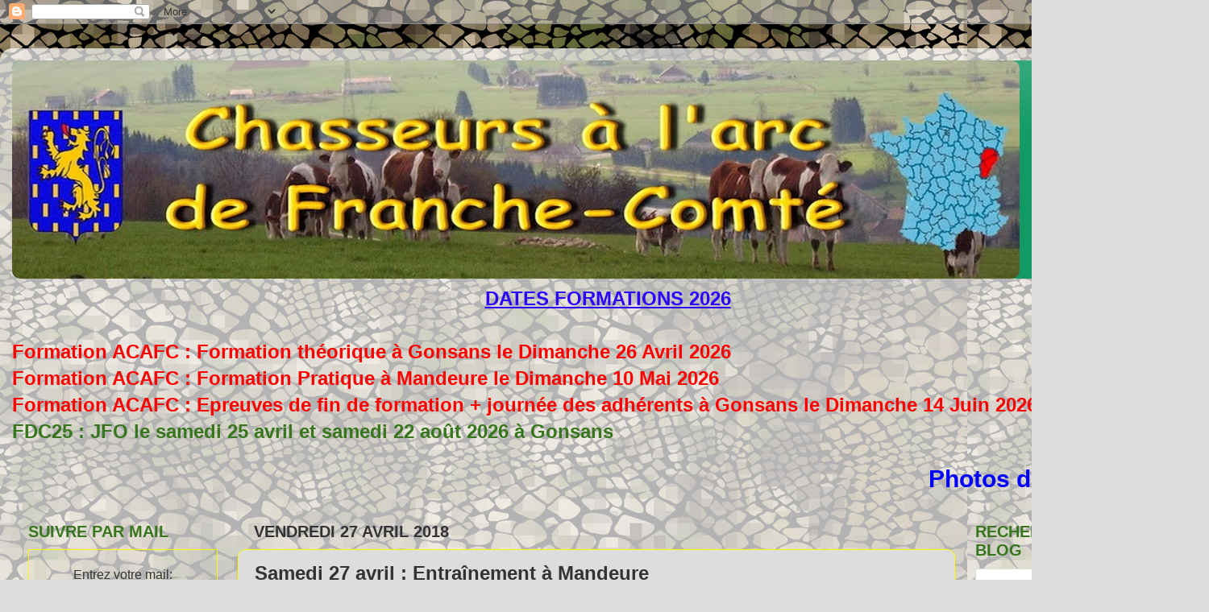

--- FILE ---
content_type: text/html; charset=UTF-8
request_url: https://acafc.blogspot.com/2018/04/samedi-27-avril-pas-dentrainement.html
body_size: 26458
content:
<!DOCTYPE html>
<html class='v2' dir='ltr' xmlns='http://www.w3.org/1999/xhtml' xmlns:b='http://www.google.com/2005/gml/b' xmlns:data='http://www.google.com/2005/gml/data' xmlns:expr='http://www.google.com/2005/gml/expr'>
<head>
<link href='https://www.blogger.com/static/v1/widgets/335934321-css_bundle_v2.css' rel='stylesheet' type='text/css'/>
<meta content='width=1100' name='viewport'/>
<meta content='text/html; charset=UTF-8' http-equiv='Content-Type'/>
<meta content='blogger' name='generator'/>
<link href='https://acafc.blogspot.com/favicon.ico' rel='icon' type='image/x-icon'/>
<link href='http://acafc.blogspot.com/2018/04/samedi-27-avril-pas-dentrainement.html' rel='canonical'/>
<link rel="alternate" type="application/atom+xml" title="acafc - Atom" href="https://acafc.blogspot.com/feeds/posts/default" />
<link rel="alternate" type="application/rss+xml" title="acafc - RSS" href="https://acafc.blogspot.com/feeds/posts/default?alt=rss" />
<link rel="service.post" type="application/atom+xml" title="acafc - Atom" href="https://www.blogger.com/feeds/5115452277320531885/posts/default" />

<link rel="alternate" type="application/atom+xml" title="acafc - Atom" href="https://acafc.blogspot.com/feeds/5020142681275205481/comments/default" />
<!--Can't find substitution for tag [blog.ieCssRetrofitLinks]-->
<link href='https://blogger.googleusercontent.com/img/b/R29vZ2xl/AVvXsEgTDtH2mHPde_gAcQpqBZdnJIb7ez42Wf23-CdD5ez7u5q5vfIsfeNsYK2BjyKDAheyxne7JVC5I9vg329lx6zerJj3SSNvuzl9-DGIZPBDGpk9wArXmtGQwaNI5BrtdDCx_M_AQIRrnhpb/s640/IMG_0115.jpg' rel='image_src'/>
<meta content='http://acafc.blogspot.com/2018/04/samedi-27-avril-pas-dentrainement.html' property='og:url'/>
<meta content='Samedi 27 avril : Entraînement à Mandeure' property='og:title'/>
<meta content='                                                     ----------------------------------------------------------         Pôle Mandeure    Un ...' property='og:description'/>
<meta content='https://blogger.googleusercontent.com/img/b/R29vZ2xl/AVvXsEgTDtH2mHPde_gAcQpqBZdnJIb7ez42Wf23-CdD5ez7u5q5vfIsfeNsYK2BjyKDAheyxne7JVC5I9vg329lx6zerJj3SSNvuzl9-DGIZPBDGpk9wArXmtGQwaNI5BrtdDCx_M_AQIRrnhpb/w1200-h630-p-k-no-nu/IMG_0115.jpg' property='og:image'/>
<title>acafc: Samedi 27 avril : Entraînement à Mandeure</title>
<style id='page-skin-1' type='text/css'><!--
/*-----------------------------------------------
Blogger Template Style
Name:     Picture Window
Designer: Blogger
URL:      www.blogger.com
----------------------------------------------- */
/* Content
----------------------------------------------- */
body {
font: normal normal 18px Verdana, Geneva, sans-serif;
color: #333333;
background: #dddddd url(https://blogger.googleusercontent.com/img/a/AVvXsEjFV8RIxLPkc6fc5I_dlUVW-ScgNWVmY4ElOHIBXw4kHXvyzOdHY04_TRv7qXQJ8nVJGYkFrgcapE0UpQM-7Dzl2IWPoUQyi6H-rO9QSB6FCWvwtGh0dhvPhzt3Zdy59_i2lv4Qz7lN3Zf1S0vln3nZGOTF4JOSAIbFYKpHwn_DUt1YBURVfLB2zZf3EacI=s1600) repeat scroll top left;
}
html body .region-inner {
min-width: 0;
max-width: 100%;
width: auto;
}
.content-outer {
font-size: 90%;
}
a:link {
text-decoration:none;
color: #0000ff;
}
a:visited {
text-decoration:none;
color: #cc0000;
}
a:hover {
text-decoration:underline;
color: #11cca1;
}
.content-outer {
background: transparent url(//www.blogblog.com/1kt/transparent/white80.png) repeat scroll top left;
-moz-border-radius: 15px;
-webkit-border-radius: 15px;
-goog-ms-border-radius: 15px;
border-radius: 15px;
-moz-box-shadow: 0 0 3px rgba(0, 0, 0, .15);
-webkit-box-shadow: 0 0 3px rgba(0, 0, 0, .15);
-goog-ms-box-shadow: 0 0 3px rgba(0, 0, 0, .15);
box-shadow: 0 0 3px rgba(0, 0, 0, .15);
margin: 30px auto;
}
.content-inner {
padding: 15px;
}
/* Header
----------------------------------------------- */
.header-outer {
background: #119966 url(//www.blogblog.com/1kt/transparent/header_gradient_shade.png) repeat-x scroll top left;
_background-image: none;
color: #ffffff;
-moz-border-radius: 10px;
-webkit-border-radius: 10px;
-goog-ms-border-radius: 10px;
border-radius: 10px;
}
.Header img, .Header #header-inner {
-moz-border-radius: 10px;
-webkit-border-radius: 10px;
-goog-ms-border-radius: 10px;
border-radius: 10px;
}
.header-inner .Header .titlewrapper,
.header-inner .Header .descriptionwrapper {
padding-left: 30px;
padding-right: 30px;
}
.Header h1 {
font: normal normal 36px Verdana, Geneva, sans-serif;
text-shadow: 1px 1px 3px rgba(0, 0, 0, 0.3);
}
.Header h1 a {
color: #ffffff;
}
.Header .description {
font-size: 130%;
}
/* Tabs
----------------------------------------------- */
.tabs-inner {
margin: .5em 0 0;
padding: 0;
}
.tabs-inner .section {
margin: 0;
}
.tabs-inner .widget ul {
padding: 0;
background: #f5f5f5 url(//www.blogblog.com/1kt/transparent/tabs_gradient_shade.png) repeat scroll bottom;
-moz-border-radius: 10px;
-webkit-border-radius: 10px;
-goog-ms-border-radius: 10px;
border-radius: 10px;
}
.tabs-inner .widget li {
border: none;
}
.tabs-inner .widget li a {
display: inline-block;
padding: .5em 1em;
margin-right: 0;
color: #992211;
font: normal normal 20px Verdana, Geneva, sans-serif;
-moz-border-radius: 0 0 0 0;
-webkit-border-top-left-radius: 0;
-webkit-border-top-right-radius: 0;
-goog-ms-border-radius: 0 0 0 0;
border-radius: 0 0 0 0;
background: transparent none no-repeat scroll top left;
border-right: 1px solid #cccccc;
}
.tabs-inner .widget li:first-child a {
padding-left: 1.25em;
-moz-border-radius-topleft: 10px;
-moz-border-radius-bottomleft: 10px;
-webkit-border-top-left-radius: 10px;
-webkit-border-bottom-left-radius: 10px;
-goog-ms-border-top-left-radius: 10px;
-goog-ms-border-bottom-left-radius: 10px;
border-top-left-radius: 10px;
border-bottom-left-radius: 10px;
}
.tabs-inner .widget li.selected a,
.tabs-inner .widget li a:hover {
position: relative;
z-index: 1;
background: #ffffff url(//www.blogblog.com/1kt/transparent/tabs_gradient_shade.png) repeat scroll bottom;
color: #000000;
-moz-box-shadow: 0 0 0 rgba(0, 0, 0, .15);
-webkit-box-shadow: 0 0 0 rgba(0, 0, 0, .15);
-goog-ms-box-shadow: 0 0 0 rgba(0, 0, 0, .15);
box-shadow: 0 0 0 rgba(0, 0, 0, .15);
}
/* Headings
----------------------------------------------- */
h2 {
font: normal bold 20px Verdana, Geneva, sans-serif;
text-transform: uppercase;
color: #38761d;
margin: .5em 0;
}
/* Main
----------------------------------------------- */
.main-outer {
background: transparent none repeat scroll top center;
-moz-border-radius: 0 0 0 0;
-webkit-border-top-left-radius: 0;
-webkit-border-top-right-radius: 0;
-webkit-border-bottom-left-radius: 0;
-webkit-border-bottom-right-radius: 0;
-goog-ms-border-radius: 0 0 0 0;
border-radius: 0 0 0 0;
-moz-box-shadow: 0 0 0 rgba(0, 0, 0, .15);
-webkit-box-shadow: 0 0 0 rgba(0, 0, 0, .15);
-goog-ms-box-shadow: 0 0 0 rgba(0, 0, 0, .15);
box-shadow: 0 0 0 rgba(0, 0, 0, .15);
}
.main-inner {
padding: 15px 5px 20px;
}
.main-inner .column-center-inner {
padding: 0 0;
}
.main-inner .column-left-inner {
padding-left: 0;
}
.main-inner .column-right-inner {
padding-right: 0;
}
/* Posts
----------------------------------------------- */
h3.post-title {
margin: 0;
font: normal bold 24px Verdana, Geneva, sans-serif;
}
.comments h4 {
margin: 1em 0 0;
font: normal bold 24px Verdana, Geneva, sans-serif;
}
.date-header span {
color: #333333;
}
.post-outer {
background-color: #dddddd;
border: solid 1px #ffff00;
-moz-border-radius: 10px;
-webkit-border-radius: 10px;
border-radius: 10px;
-goog-ms-border-radius: 10px;
padding: 15px 20px;
margin: 0 -20px 20px;
}
.post-body {
line-height: 1.4;
font-size: 110%;
position: relative;
}
.post-header {
margin: 0 0 1.5em;
color: #999999;
line-height: 1.6;
}
.post-footer {
margin: .5em 0 0;
color: #999999;
line-height: 1.6;
}
#blog-pager {
font-size: 140%
}
#comments .comment-author {
padding-top: 1.5em;
border-top: dashed 1px #ccc;
border-top: dashed 1px rgba(128, 128, 128, .5);
background-position: 0 1.5em;
}
#comments .comment-author:first-child {
padding-top: 0;
border-top: none;
}
.avatar-image-container {
margin: .2em 0 0;
}
/* Comments
----------------------------------------------- */
.comments .comments-content .icon.blog-author {
background-repeat: no-repeat;
background-image: url([data-uri]);
}
.comments .comments-content .loadmore a {
border-top: 1px solid #11cca1;
border-bottom: 1px solid #11cca1;
}
.comments .continue {
border-top: 2px solid #11cca1;
}
/* Widgets
----------------------------------------------- */
.widget ul, .widget #ArchiveList ul.flat {
padding: 0;
list-style: none;
}
.widget ul li, .widget #ArchiveList ul.flat li {
border-top: dashed 1px #ccc;
border-top: dashed 1px rgba(128, 128, 128, .5);
}
.widget ul li:first-child, .widget #ArchiveList ul.flat li:first-child {
border-top: none;
}
.widget .post-body ul {
list-style: disc;
}
.widget .post-body ul li {
border: none;
}
/* Footer
----------------------------------------------- */
.footer-outer {
color:#eeeeee;
background: transparent url(//www.blogblog.com/1kt/transparent/black50.png) repeat scroll top left;
-moz-border-radius: 10px 10px 10px 10px;
-webkit-border-top-left-radius: 10px;
-webkit-border-top-right-radius: 10px;
-webkit-border-bottom-left-radius: 10px;
-webkit-border-bottom-right-radius: 10px;
-goog-ms-border-radius: 10px 10px 10px 10px;
border-radius: 10px 10px 10px 10px;
-moz-box-shadow: 0 0 0 rgba(0, 0, 0, .15);
-webkit-box-shadow: 0 0 0 rgba(0, 0, 0, .15);
-goog-ms-box-shadow: 0 0 0 rgba(0, 0, 0, .15);
box-shadow: 0 0 0 rgba(0, 0, 0, .15);
}
.footer-inner {
padding: 10px 5px 20px;
}
.footer-outer a {
color: #ddeeff;
}
.footer-outer a:visited {
color: #99b2cc;
}
.footer-outer a:hover {
color: #ffffff;
}
.footer-outer .widget h2 {
color: #bbbbbb;
}
/* Mobile
----------------------------------------------- */
html body.mobile {
height: auto;
}
html body.mobile {
min-height: 480px;
background-size: 100% auto;
}
.mobile .body-fauxcolumn-outer {
background: transparent none repeat scroll top left;
}
html .mobile .mobile-date-outer, html .mobile .blog-pager {
border-bottom: none;
background: transparent none repeat scroll top center;
margin-bottom: 10px;
}
.mobile .date-outer {
background: transparent none repeat scroll top center;
}
.mobile .header-outer, .mobile .main-outer,
.mobile .post-outer, .mobile .footer-outer {
-moz-border-radius: 0;
-webkit-border-radius: 0;
-goog-ms-border-radius: 0;
border-radius: 0;
}
.mobile .content-outer,
.mobile .main-outer,
.mobile .post-outer {
background: inherit;
border: none;
}
.mobile .content-outer {
font-size: 100%;
}
.mobile-link-button {
background-color: #0000ff;
}
.mobile-link-button a:link, .mobile-link-button a:visited {
color: #dddddd;
}
.mobile-index-contents {
color: #333333;
}
.mobile .tabs-inner .PageList .widget-content {
background: #ffffff url(//www.blogblog.com/1kt/transparent/tabs_gradient_shade.png) repeat scroll bottom;
color: #000000;
}
.mobile .tabs-inner .PageList .widget-content .pagelist-arrow {
border-left: 1px solid #cccccc;
}

--></style>
<style id='template-skin-1' type='text/css'><!--
body {
min-width: 1500px;
}
.content-outer, .content-fauxcolumn-outer, .region-inner {
min-width: 1500px;
max-width: 1500px;
_width: 1500px;
}
.main-inner .columns {
padding-left: 280px;
padding-right: 300px;
}
.main-inner .fauxcolumn-center-outer {
left: 280px;
right: 300px;
/* IE6 does not respect left and right together */
_width: expression(this.parentNode.offsetWidth -
parseInt("280px") -
parseInt("300px") + 'px');
}
.main-inner .fauxcolumn-left-outer {
width: 280px;
}
.main-inner .fauxcolumn-right-outer {
width: 300px;
}
.main-inner .column-left-outer {
width: 280px;
right: 100%;
margin-left: -280px;
}
.main-inner .column-right-outer {
width: 300px;
margin-right: -300px;
}
#layout {
min-width: 0;
}
#layout .content-outer {
min-width: 0;
width: 800px;
}
#layout .region-inner {
min-width: 0;
width: auto;
}
--></style>
<link href='https://blogger.googleusercontent.com/img/b/R29vZ2xl/AVvXsEgLln6v353xuiIQaQTXBkSuPzkgnqmIJCaYugfb0q3zoOKYOg0ouvzckiKmC9u3VY1jEPBiZ1eEWIJT0m9bGRWFbFO6mTIFgdGcN2Oh25oXkEOWupLQrZThnoy8sDTdJGQWHzKnOqLeD05o/s1600/favicon.ico' rel='shortcut icon'/>
<link href='https://blogger.googleusercontent.com/img/b/R29vZ2xl/AVvXsEh3uKXqwMskkuuXj0WpSd-vlv4sZ7JsaNUmtGO-SInsl1mYf7IiGqBEtqcM03xlOQdj0dVaa_V5aPb_zzQE3mx2eHb3qTY0BNYrLdShcwJnzgEnYiGqJeg4kA3U57Rqtpva0TV_TsRZJj0t/s1600/animated_favicon1.gif' rel='icon' type='image/gif'/>
<link href='https://www.blogger.com/dyn-css/authorization.css?targetBlogID=5115452277320531885&amp;zx=b4f30ef4-54fa-4cd2-89c4-c783e5da0c38' media='none' onload='if(media!=&#39;all&#39;)media=&#39;all&#39;' rel='stylesheet'/><noscript><link href='https://www.blogger.com/dyn-css/authorization.css?targetBlogID=5115452277320531885&amp;zx=b4f30ef4-54fa-4cd2-89c4-c783e5da0c38' rel='stylesheet'/></noscript>
<meta name='google-adsense-platform-account' content='ca-host-pub-1556223355139109'/>
<meta name='google-adsense-platform-domain' content='blogspot.com'/>

</head>
<body class='loading variant-shade'>
<div class='navbar section' id='navbar'><div class='widget Navbar' data-version='1' id='Navbar1'><script type="text/javascript">
    function setAttributeOnload(object, attribute, val) {
      if(window.addEventListener) {
        window.addEventListener('load',
          function(){ object[attribute] = val; }, false);
      } else {
        window.attachEvent('onload', function(){ object[attribute] = val; });
      }
    }
  </script>
<div id="navbar-iframe-container"></div>
<script type="text/javascript" src="https://apis.google.com/js/platform.js"></script>
<script type="text/javascript">
      gapi.load("gapi.iframes:gapi.iframes.style.bubble", function() {
        if (gapi.iframes && gapi.iframes.getContext) {
          gapi.iframes.getContext().openChild({
              url: 'https://www.blogger.com/navbar/5115452277320531885?po\x3d5020142681275205481\x26origin\x3dhttps://acafc.blogspot.com',
              where: document.getElementById("navbar-iframe-container"),
              id: "navbar-iframe"
          });
        }
      });
    </script><script type="text/javascript">
(function() {
var script = document.createElement('script');
script.type = 'text/javascript';
script.src = '//pagead2.googlesyndication.com/pagead/js/google_top_exp.js';
var head = document.getElementsByTagName('head')[0];
if (head) {
head.appendChild(script);
}})();
</script>
</div></div>
<div class='body-fauxcolumns'>
<div class='fauxcolumn-outer body-fauxcolumn-outer'>
<div class='cap-top'>
<div class='cap-left'></div>
<div class='cap-right'></div>
</div>
<div class='fauxborder-left'>
<div class='fauxborder-right'></div>
<div class='fauxcolumn-inner'>
</div>
</div>
<div class='cap-bottom'>
<div class='cap-left'></div>
<div class='cap-right'></div>
</div>
</div>
</div>
<div class='content'>
<div class='content-fauxcolumns'>
<div class='fauxcolumn-outer content-fauxcolumn-outer'>
<div class='cap-top'>
<div class='cap-left'></div>
<div class='cap-right'></div>
</div>
<div class='fauxborder-left'>
<div class='fauxborder-right'></div>
<div class='fauxcolumn-inner'>
</div>
</div>
<div class='cap-bottom'>
<div class='cap-left'></div>
<div class='cap-right'></div>
</div>
</div>
</div>
<div class='content-outer'>
<div class='content-cap-top cap-top'>
<div class='cap-left'></div>
<div class='cap-right'></div>
</div>
<div class='fauxborder-left content-fauxborder-left'>
<div class='fauxborder-right content-fauxborder-right'></div>
<div class='content-inner'>
<header>
<div class='header-outer'>
<div class='header-cap-top cap-top'>
<div class='cap-left'></div>
<div class='cap-right'></div>
</div>
<div class='fauxborder-left header-fauxborder-left'>
<div class='fauxborder-right header-fauxborder-right'></div>
<div class='region-inner header-inner'>
<div class='header section' id='header'><div class='widget Header' data-version='1' id='Header1'>
<div id='header-inner'>
<a href='https://acafc.blogspot.com/' style='display: block'>
<img alt='acafc' height='271px; ' id='Header1_headerimg' src='https://blogger.googleusercontent.com/img/b/R29vZ2xl/AVvXsEgxfD5J37Z0ATogS65L9bGrgdTq9LJ_z0t6kJ2cxncxvkrnFK8TTe5wEVd-NAbd2oZRkv0XOCD88_AtYD0Vi8ObtKyE5A4Y-Yf8v9FQf_wExv3zFDYdzpytyntursBeYieUEbue3PRysLjE/s1250/Banni%25C3%25A8re+Blog+6.jpg' style='display: block' width='1250px; '/>
</a>
</div>
</div></div>
</div>
</div>
<div class='header-cap-bottom cap-bottom'>
<div class='cap-left'></div>
<div class='cap-right'></div>
</div>
</div>
</header>
<div class='tabs-outer'>
<div class='tabs-cap-top cap-top'>
<div class='cap-left'></div>
<div class='cap-right'></div>
</div>
<div class='fauxborder-left tabs-fauxborder-left'>
<div class='fauxborder-right tabs-fauxborder-right'></div>
<div class='region-inner tabs-inner'>
<div class='tabs section' id='crosscol'><div class='widget Text' data-version='1' id='Text1'>
<h2 class='title'>Accueil</h2>
<div class='widget-content'>
<div style="text-align: center;" trbidi="on">&nbsp; <b><span style="color: #2b00fe;"><span style="font-size: x-large;"><b><span><span style="font-size: x-large;"><u>DATES FORMATIONS 2026</u></span></span></b></span></span></b></div><div style="text-align: center;" trbidi="on"><b><span style="color: #2b00fe;"><span style="font-size: x-large;"><b><span><span style="font-size: x-large;">&nbsp;</span></span></b></span></span><span style="color: #2b00fe;"><span style="font-size: x-large;"><b><span><span style="font-size: x-large;"><br /></span></span></b></span></span></b></div><div dir="ltr" style="text-align: left;" trbidi="on"><b><span style="color: red;"><span style="font-size: x-large;"><b><span style="color: red;"><span style="font-size: x-large;">Formation ACAFC : Formation théorique à Gonsans le Dimanche 26 Avril 2026<br /></span></span></b></span></span></b></div><div dir="ltr" style="text-align: left;" trbidi="on"><b><span style="color: red;"><span style="font-size: x-large;">Formation ACAFC : Formation Pratique à Mandeure le Dimanche 10 Mai 2026</span></span></b><br />
<b><span style="color: red;"><span style="font-size: x-large;"><span style="color: red;"><span style="font-size: x-large;">Formation ACAFC : Epreuves de fin de formation + journée des adhérents à Gonsans le Dimanche 14 Juin 2026</span></span></span></span></b><br />
<span style="color: red;"><span style="font-size: x-large;"><b><span style="color: orange;"><span style="font-size: x-large;"><span style="color: #38761d;">FDC25 : JFO le samedi 25 avril et samedi 22 août 2026 à Gonsans</span>&nbsp; </span></span></b> </span></span></div><br /><span style="color: red;"><span style="font-size: x-large;"><b><span style="color: orange;"><span style="font-size: x-large;"> <marquee behavior="" dir="ltr" direction="" style="text-align: left;" trbidi="on"><span style="font-size: 30px;"><span style="color: green;"><b><a href="https://acafc.blogspot.com/p/album-trophees-acafc-juin-2022.html">Photos des Trophées ACAFC depuis juin 2022  <span style="color: blue;"></span></a></b></span>&gt;<b><script><br/></script></b></span></marquee></span></span></b></span></span>
</div>
<div class='clear'></div>
</div></div>
<div class='tabs no-items section' id='crosscol-overflow'></div>
</div>
</div>
<div class='tabs-cap-bottom cap-bottom'>
<div class='cap-left'></div>
<div class='cap-right'></div>
</div>
</div>
<div class='main-outer'>
<div class='main-cap-top cap-top'>
<div class='cap-left'></div>
<div class='cap-right'></div>
</div>
<div class='fauxborder-left main-fauxborder-left'>
<div class='fauxborder-right main-fauxborder-right'></div>
<div class='region-inner main-inner'>
<div class='columns fauxcolumns'>
<div class='fauxcolumn-outer fauxcolumn-center-outer'>
<div class='cap-top'>
<div class='cap-left'></div>
<div class='cap-right'></div>
</div>
<div class='fauxborder-left'>
<div class='fauxborder-right'></div>
<div class='fauxcolumn-inner'>
</div>
</div>
<div class='cap-bottom'>
<div class='cap-left'></div>
<div class='cap-right'></div>
</div>
</div>
<div class='fauxcolumn-outer fauxcolumn-left-outer'>
<div class='cap-top'>
<div class='cap-left'></div>
<div class='cap-right'></div>
</div>
<div class='fauxborder-left'>
<div class='fauxborder-right'></div>
<div class='fauxcolumn-inner'>
</div>
</div>
<div class='cap-bottom'>
<div class='cap-left'></div>
<div class='cap-right'></div>
</div>
</div>
<div class='fauxcolumn-outer fauxcolumn-right-outer'>
<div class='cap-top'>
<div class='cap-left'></div>
<div class='cap-right'></div>
</div>
<div class='fauxborder-left'>
<div class='fauxborder-right'></div>
<div class='fauxcolumn-inner'>
</div>
</div>
<div class='cap-bottom'>
<div class='cap-left'></div>
<div class='cap-right'></div>
</div>
</div>
<!-- corrects IE6 width calculation -->
<div class='columns-inner'>
<div class='column-center-outer'>
<div class='column-center-inner'>
<div class='main section' id='main'><div class='widget Blog' data-version='1' id='Blog1'>
<div class='blog-posts hfeed'>

          <div class="date-outer">
        
<h2 class='date-header'><span>vendredi 27 avril 2018</span></h2>

          <div class="date-posts">
        
<div class='post-outer'>
<div class='post hentry' itemprop='blogPost' itemscope='itemscope' itemtype='http://schema.org/BlogPosting'>
<meta content='https://blogger.googleusercontent.com/img/b/R29vZ2xl/AVvXsEgTDtH2mHPde_gAcQpqBZdnJIb7ez42Wf23-CdD5ez7u5q5vfIsfeNsYK2BjyKDAheyxne7JVC5I9vg329lx6zerJj3SSNvuzl9-DGIZPBDGpk9wArXmtGQwaNI5BrtdDCx_M_AQIRrnhpb/s640/IMG_0115.jpg' itemprop='image_url'/>
<meta content='5115452277320531885' itemprop='blogId'/>
<meta content='5020142681275205481' itemprop='postId'/>
<a name='5020142681275205481'></a>
<h3 class='post-title entry-title' itemprop='name'>
Samedi 27 avril : Entraînement à Mandeure
</h3>
<div class='post-header'>
<div class='post-header-line-1'></div>
</div>
<div class='post-body entry-content' id='post-body-5020142681275205481' itemprop='description articleBody'>
<div dir="ltr" style="text-align: left;" trbidi="on">
<script>
  (function(i,s,o,g,r,a,m){i['GoogleAnalyticsObject']=r;i[r]=i[r]||function(){
  (i[r].q=i[r].q||[]).push(arguments)},i[r].l=1*new Date();a=s.createElement(o),
  m=s.getElementsByTagName(o)[0];a.async=1;a.src=g;m.parentNode.insertBefore(a,m)
  })(window,document,'script','https://www.google-analytics.com/analytics.js','ga');

  ga('create', 'UA-61569025-1', 'auto');
  ga('send', 'pageview');

</script>
<span style="font-size: 18px;"><span style="font-family: &quot;verdana&quot; , sans-serif;"></span></span>

<br />
<div dir="ltr" style="text-align: left;" trbidi="on">
<script>
  (function(i,s,o,g,r,a,m){i['GoogleAnalyticsObject']=r;i[r]=i[r]||function(){
  (i[r].q=i[r].q||[]).push(arguments)},i[r].l=1*new Date();a=s.createElement(o),
  m=s.getElementsByTagName(o)[0];a.async=1;a.src=g;m.parentNode.insertBefore(a,m)
  })(window,document,'script','https://www.google-analytics.com/analytics.js','ga');

  ga('create', 'UA-61569025-1', 'auto');
  ga('send', 'pageview');

</script>
<span style="font-size: 18px;"><span style="font-family: &quot;verdana&quot; , sans-serif;"></span></span>

<br />
<div dir="ltr" style="text-align: left;" trbidi="on">
<div class="separator" style="clear: both; text-align: center;">
</div>
<div class="separator" style="clear: both; text-align: center;">
</div>
<div class="separator" style="clear: both; text-align: center;">
</div>
<div class="separator" style="clear: both; text-align: center;">
</div>
<div class="separator" style="clear: both; text-align: center;">
</div>
<div class="separator" style="clear: both; text-align: center;">
</div>
<div class="separator" style="clear: both; text-align: center;">
</div>
<div class="separator" style="clear: both; text-align: center;">
</div>
<div class="separator" style="clear: both; text-align: center;">
</div>
<div class="separator" style="clear: both; text-align: center;">
</div>
<div class="separator" style="clear: both; text-align: center;">
</div>
<div class="separator" style="clear: both; text-align: center;">
</div>
<br />
<div class="separator" style="clear: both; text-align: center;">
</div>
<div class="separator" style="clear: both; text-align: center;">
</div>
<div class="separator" style="clear: both; text-align: center;">
</div>
<div class="separator" style="clear: both; text-align: center;">
<a href="https://blogger.googleusercontent.com/img/b/R29vZ2xl/AVvXsEgTDtH2mHPde_gAcQpqBZdnJIb7ez42Wf23-CdD5ez7u5q5vfIsfeNsYK2BjyKDAheyxne7JVC5I9vg329lx6zerJj3SSNvuzl9-DGIZPBDGpk9wArXmtGQwaNI5BrtdDCx_M_AQIRrnhpb/s1600/IMG_0115.jpg" imageanchor="1" style="clear: left; float: left; margin-bottom: 1em; margin-right: 1em;"><img border="0" data-original-height="900" data-original-width="1200" height="480" src="https://blogger.googleusercontent.com/img/b/R29vZ2xl/AVvXsEgTDtH2mHPde_gAcQpqBZdnJIb7ez42Wf23-CdD5ez7u5q5vfIsfeNsYK2BjyKDAheyxne7JVC5I9vg329lx6zerJj3SSNvuzl9-DGIZPBDGpk9wArXmtGQwaNI5BrtdDCx_M_AQIRrnhpb/s640/IMG_0115.jpg" width="640" /></a></div>
<br />
<div class="separator" style="clear: both; text-align: center;">
</div>
<div class="separator" style="clear: both; text-align: center;">
</div>
<div class="separator" style="clear: both; text-align: center;">
<br /></div>
<div class="separator" style="clear: both; text-align: center;">
</div>
<span style="font-size: large;"><span style="font-family: &quot;verdana&quot; , sans-serif;">----------------------------------------------------------</span></span><br />
<div class="separator" style="clear: both; text-align: center;">
</div>
<div class="separator" style="clear: both; text-align: center;">
</div>
<div class="separator" style="clear: both; text-align: center;">
</div>
<br />
<span style="font-size: large;"><span style="color: #black;"><span style="color: #black; font-size: 20px;"><span style="font-size: 20px;"><span style="font-family: &quot;verdana&quot; , sans-serif;"><b><span style="font-size: x-large;">Pôle </span><span style="font-family: &quot;verdana&quot; , sans-serif;"><span style="font-size: x-large;">Mandeure</span> </span></b></span></span></span></span></span><br />
<span style="color: #6aa84f;"><br /></span>
<span style="color: #6aa84f;"><span style="color: #6aa84f;"><span style="color: #6aa84f;"><br /></span></span></span><span style="color: orange;"><span style="color: red;"><span style="color: #6aa84f;"><span style="font-size: large;"><span style="font-family: &quot;verdana&quot; , sans-serif;"><span style="color: orange;">Un petit répit dans les entraînements cette semaine, la plupart des instructeurs étant monopolisés tout le WE à Gonsans : pour une journée de formation obligatoire le samedi et la journée de formation théorique ACAFC le dimanche</span>.</span></span></span></span></span><br />
<span style="color: red;"><span style="color: #6aa84f;"><span style="font-size: large;"><span style="font-family: &quot;verdana&quot; , sans-serif;"><span style="color: red;">Donc pas d'entraînement à Mandeure.</span></span></span></span></span><br />
<br />
<span style="color: #38761d;"><span style="color: #274e13;"><span style="color: #6aa84f;"><span style="font-size: large;"><span style="font-family: &quot;verdana&quot; , sans-serif;"><span style="color: red;"><span style="color: #38761d;">Ajout dernière minute : selon commentaire de Momo, il peut organiser une séance</span> <span style="color: #38761d;">s'il y a plusieurs volontaires</span> </span></span></span></span></span></span><br />
<br />
<br />
<br />
<span style="font-size: large;"><span style="font-family: &quot;verdana&quot; , sans-serif;">Pour appeler Pat.<br />Port : 06 71 79 61 02</span></span><br />
<br />
<span style="font-size: large;"><span style="font-family: &quot;verdana&quot; , sans-serif;">-----------------------------------------------------------<br />&nbsp; <span style="color: orange;">A l'attention de tous ceux qui veulent venir s'entraîner, quelque soit le pôle d'entraînement :&nbsp; pour des questions d'assurance et de responsabilités, pensez à vous acquitter de votre cotisation 2018 si ce n'est pas encore fait.</span></span></span>
</div>
</div>
</div>
<div style='clear: both;'></div>
</div>
<div class='post-footer'>
<div class='post-footer-line post-footer-line-1'><span class='post-author vcard'>
Publié par
<span class='fn' itemprop='author' itemscope='itemscope' itemtype='http://schema.org/Person'>
<meta content='https://www.blogger.com/profile/02035249093868323789' itemprop='url'/>
<a class='g-profile' href='https://www.blogger.com/profile/02035249093868323789' rel='author' title='author profile'>
<span itemprop='name'>ACAFC</span>
</a>
</span>
</span>
<span class='post-timestamp'>
à
<meta content='http://acafc.blogspot.com/2018/04/samedi-27-avril-pas-dentrainement.html' itemprop='url'/>
<a class='timestamp-link' href='https://acafc.blogspot.com/2018/04/samedi-27-avril-pas-dentrainement.html' rel='bookmark' title='permanent link'><abbr class='published' itemprop='datePublished' title='2018-04-27T19:47:00+02:00'>19:47</abbr></a>
</span>
<span class='post-comment-link'>
</span>
<span class='post-icons'>
<span class='item-control blog-admin pid-531878884'>
<a href='https://www.blogger.com/post-edit.g?blogID=5115452277320531885&postID=5020142681275205481&from=pencil' title='Modifier l&#39;article'>
<img alt='' class='icon-action' height='18' src='https://resources.blogblog.com/img/icon18_edit_allbkg.gif' width='18'/>
</a>
</span>
</span>
<div class='post-share-buttons goog-inline-block'>
<a class='goog-inline-block share-button sb-email' href='https://www.blogger.com/share-post.g?blogID=5115452277320531885&postID=5020142681275205481&target=email' target='_blank' title='Envoyer par e-mail'><span class='share-button-link-text'>Envoyer par e-mail</span></a><a class='goog-inline-block share-button sb-blog' href='https://www.blogger.com/share-post.g?blogID=5115452277320531885&postID=5020142681275205481&target=blog' onclick='window.open(this.href, "_blank", "height=270,width=475"); return false;' target='_blank' title='BlogThis!'><span class='share-button-link-text'>BlogThis!</span></a><a class='goog-inline-block share-button sb-twitter' href='https://www.blogger.com/share-post.g?blogID=5115452277320531885&postID=5020142681275205481&target=twitter' target='_blank' title='Partager sur X'><span class='share-button-link-text'>Partager sur X</span></a><a class='goog-inline-block share-button sb-facebook' href='https://www.blogger.com/share-post.g?blogID=5115452277320531885&postID=5020142681275205481&target=facebook' onclick='window.open(this.href, "_blank", "height=430,width=640"); return false;' target='_blank' title='Partager sur Facebook'><span class='share-button-link-text'>Partager sur Facebook</span></a><a class='goog-inline-block share-button sb-pinterest' href='https://www.blogger.com/share-post.g?blogID=5115452277320531885&postID=5020142681275205481&target=pinterest' target='_blank' title='Partager sur Pinterest'><span class='share-button-link-text'>Partager sur Pinterest</span></a>
</div>
<span class='post-backlinks post-comment-link'>
</span>
</div>
<div class='post-footer-line post-footer-line-2'></div>
<div class='post-footer-line post-footer-line-3'><span class='reaction-buttons'>
</span>
</div>
</div>
</div>
<div class='comments' id='comments'>
<a name='comments'></a>
<h4>9&#160;commentaires:</h4>
<div class='comments-content'>
<script async='async' src='' type='text/javascript'></script>
<script type='text/javascript'>
    (function() {
      var items = null;
      var msgs = null;
      var config = {};

// <![CDATA[
      var cursor = null;
      if (items && items.length > 0) {
        cursor = parseInt(items[items.length - 1].timestamp) + 1;
      }

      var bodyFromEntry = function(entry) {
        var text = (entry &&
                    ((entry.content && entry.content.$t) ||
                     (entry.summary && entry.summary.$t))) ||
            '';
        if (entry && entry.gd$extendedProperty) {
          for (var k in entry.gd$extendedProperty) {
            if (entry.gd$extendedProperty[k].name == 'blogger.contentRemoved') {
              return '<span class="deleted-comment">' + text + '</span>';
            }
          }
        }
        return text;
      }

      var parse = function(data) {
        cursor = null;
        var comments = [];
        if (data && data.feed && data.feed.entry) {
          for (var i = 0, entry; entry = data.feed.entry[i]; i++) {
            var comment = {};
            // comment ID, parsed out of the original id format
            var id = /blog-(\d+).post-(\d+)/.exec(entry.id.$t);
            comment.id = id ? id[2] : null;
            comment.body = bodyFromEntry(entry);
            comment.timestamp = Date.parse(entry.published.$t) + '';
            if (entry.author && entry.author.constructor === Array) {
              var auth = entry.author[0];
              if (auth) {
                comment.author = {
                  name: (auth.name ? auth.name.$t : undefined),
                  profileUrl: (auth.uri ? auth.uri.$t : undefined),
                  avatarUrl: (auth.gd$image ? auth.gd$image.src : undefined)
                };
              }
            }
            if (entry.link) {
              if (entry.link[2]) {
                comment.link = comment.permalink = entry.link[2].href;
              }
              if (entry.link[3]) {
                var pid = /.*comments\/default\/(\d+)\?.*/.exec(entry.link[3].href);
                if (pid && pid[1]) {
                  comment.parentId = pid[1];
                }
              }
            }
            comment.deleteclass = 'item-control blog-admin';
            if (entry.gd$extendedProperty) {
              for (var k in entry.gd$extendedProperty) {
                if (entry.gd$extendedProperty[k].name == 'blogger.itemClass') {
                  comment.deleteclass += ' ' + entry.gd$extendedProperty[k].value;
                } else if (entry.gd$extendedProperty[k].name == 'blogger.displayTime') {
                  comment.displayTime = entry.gd$extendedProperty[k].value;
                }
              }
            }
            comments.push(comment);
          }
        }
        return comments;
      };

      var paginator = function(callback) {
        if (hasMore()) {
          var url = config.feed + '?alt=json&v=2&orderby=published&reverse=false&max-results=50';
          if (cursor) {
            url += '&published-min=' + new Date(cursor).toISOString();
          }
          window.bloggercomments = function(data) {
            var parsed = parse(data);
            cursor = parsed.length < 50 ? null
                : parseInt(parsed[parsed.length - 1].timestamp) + 1
            callback(parsed);
            window.bloggercomments = null;
          }
          url += '&callback=bloggercomments';
          var script = document.createElement('script');
          script.type = 'text/javascript';
          script.src = url;
          document.getElementsByTagName('head')[0].appendChild(script);
        }
      };
      var hasMore = function() {
        return !!cursor;
      };
      var getMeta = function(key, comment) {
        if ('iswriter' == key) {
          var matches = !!comment.author
              && comment.author.name == config.authorName
              && comment.author.profileUrl == config.authorUrl;
          return matches ? 'true' : '';
        } else if ('deletelink' == key) {
          return config.baseUri + '/comment/delete/'
               + config.blogId + '/' + comment.id;
        } else if ('deleteclass' == key) {
          return comment.deleteclass;
        }
        return '';
      };

      var replybox = null;
      var replyUrlParts = null;
      var replyParent = undefined;

      var onReply = function(commentId, domId) {
        if (replybox == null) {
          // lazily cache replybox, and adjust to suit this style:
          replybox = document.getElementById('comment-editor');
          if (replybox != null) {
            replybox.height = '250px';
            replybox.style.display = 'block';
            replyUrlParts = replybox.src.split('#');
          }
        }
        if (replybox && (commentId !== replyParent)) {
          replybox.src = '';
          document.getElementById(domId).insertBefore(replybox, null);
          replybox.src = replyUrlParts[0]
              + (commentId ? '&parentID=' + commentId : '')
              + '#' + replyUrlParts[1];
          replyParent = commentId;
        }
      };

      var hash = (window.location.hash || '#').substring(1);
      var startThread, targetComment;
      if (/^comment-form_/.test(hash)) {
        startThread = hash.substring('comment-form_'.length);
      } else if (/^c[0-9]+$/.test(hash)) {
        targetComment = hash.substring(1);
      }

      // Configure commenting API:
      var configJso = {
        'maxDepth': config.maxThreadDepth
      };
      var provider = {
        'id': config.postId,
        'data': items,
        'loadNext': paginator,
        'hasMore': hasMore,
        'getMeta': getMeta,
        'onReply': onReply,
        'rendered': true,
        'initComment': targetComment,
        'initReplyThread': startThread,
        'config': configJso,
        'messages': msgs
      };

      var render = function() {
        if (window.goog && window.goog.comments) {
          var holder = document.getElementById('comment-holder');
          window.goog.comments.render(holder, provider);
        }
      };

      // render now, or queue to render when library loads:
      if (window.goog && window.goog.comments) {
        render();
      } else {
        window.goog = window.goog || {};
        window.goog.comments = window.goog.comments || {};
        window.goog.comments.loadQueue = window.goog.comments.loadQueue || [];
        window.goog.comments.loadQueue.push(render);
      }
    })();
// ]]>
  </script>
<div id='comment-holder'>
<div class="comment-thread toplevel-thread"><ol id="top-ra"><li class="comment" id="c5754328278586784976"><div class="avatar-image-container"><img src="//resources.blogblog.com/img/blank.gif" alt=""/></div><div class="comment-block"><div class="comment-header"><cite class="user">Momo</cite><span class="icon user "></span><span class="datetime secondary-text"><a rel="nofollow" href="https://acafc.blogspot.com/2018/04/samedi-27-avril-pas-dentrainement.html?showComment=1524857636562#c5754328278586784976">27 avril 2018 à 21:33</a></span></div><p class="comment-content">Si et seulement si la météo est sympa, il y aura 2 cibles et un cube pour accueillir quelques tubes pendant une heure ou deux... </p><span class="comment-actions secondary-text"><a class="comment-reply" target="_self" data-comment-id="5754328278586784976">Répondre</a><span class="item-control blog-admin blog-admin pid-1098889456"><a target="_self" href="https://www.blogger.com/comment/delete/5115452277320531885/5754328278586784976">Supprimer</a></span></span></div><div class="comment-replies"><div id="c5754328278586784976-rt" class="comment-thread inline-thread hidden"><span class="thread-toggle thread-expanded"><span class="thread-arrow"></span><span class="thread-count"><a target="_self">Réponses</a></span></span><ol id="c5754328278586784976-ra" class="thread-chrome thread-expanded"><div></div><div id="c5754328278586784976-continue" class="continue"><a class="comment-reply" target="_self" data-comment-id="5754328278586784976">Répondre</a></div></ol></div></div><div class="comment-replybox-single" id="c5754328278586784976-ce"></div></li><li class="comment" id="c4506269580306638817"><div class="avatar-image-container"><img src="//resources.blogblog.com/img/blank.gif" alt=""/></div><div class="comment-block"><div class="comment-header"><cite class="user">Thomas</cite><span class="icon user "></span><span class="datetime secondary-text"><a rel="nofollow" href="https://acafc.blogspot.com/2018/04/samedi-27-avril-pas-dentrainement.html?showComment=1524858215100#c4506269580306638817">27 avril 2018 à 21:43</a></span></div><p class="comment-content">Tu confirmeras Momo peut être intéresse s&#39;il y a du monde</p><span class="comment-actions secondary-text"><a class="comment-reply" target="_self" data-comment-id="4506269580306638817">Répondre</a><span class="item-control blog-admin blog-admin pid-1098889456"><a target="_self" href="https://www.blogger.com/comment/delete/5115452277320531885/4506269580306638817">Supprimer</a></span></span></div><div class="comment-replies"><div id="c4506269580306638817-rt" class="comment-thread inline-thread hidden"><span class="thread-toggle thread-expanded"><span class="thread-arrow"></span><span class="thread-count"><a target="_self">Réponses</a></span></span><ol id="c4506269580306638817-ra" class="thread-chrome thread-expanded"><div></div><div id="c4506269580306638817-continue" class="continue"><a class="comment-reply" target="_self" data-comment-id="4506269580306638817">Répondre</a></div></ol></div></div><div class="comment-replybox-single" id="c4506269580306638817-ce"></div></li><li class="comment" id="c95814688388574578"><div class="avatar-image-container"><img src="//resources.blogblog.com/img/blank.gif" alt=""/></div><div class="comment-block"><div class="comment-header"><cite class="user">Momo</cite><span class="icon user "></span><span class="datetime secondary-text"><a rel="nofollow" href="https://acafc.blogspot.com/2018/04/samedi-27-avril-pas-dentrainement.html?showComment=1524861203228#c95814688388574578">27 avril 2018 à 22:33</a></span></div><p class="comment-content">Justement, avec 2 cibles, vaut mieux qu&#39;il n&#39;y en ait pas trop...:))<br>Tradi ou roulettes ?</p><span class="comment-actions secondary-text"><a class="comment-reply" target="_self" data-comment-id="95814688388574578">Répondre</a><span class="item-control blog-admin blog-admin pid-1098889456"><a target="_self" href="https://www.blogger.com/comment/delete/5115452277320531885/95814688388574578">Supprimer</a></span></span></div><div class="comment-replies"><div id="c95814688388574578-rt" class="comment-thread inline-thread hidden"><span class="thread-toggle thread-expanded"><span class="thread-arrow"></span><span class="thread-count"><a target="_self">Réponses</a></span></span><ol id="c95814688388574578-ra" class="thread-chrome thread-expanded"><div></div><div id="c95814688388574578-continue" class="continue"><a class="comment-reply" target="_self" data-comment-id="95814688388574578">Répondre</a></div></ol></div></div><div class="comment-replybox-single" id="c95814688388574578-ce"></div></li><li class="comment" id="c917180645093260184"><div class="avatar-image-container"><img src="//resources.blogblog.com/img/blank.gif" alt=""/></div><div class="comment-block"><div class="comment-header"><cite class="user">Thomas</cite><span class="icon user "></span><span class="datetime secondary-text"><a rel="nofollow" href="https://acafc.blogspot.com/2018/04/samedi-27-avril-pas-dentrainement.html?showComment=1524893322223#c917180645093260184">28 avril 2018 à 07:28</a></span></div><p class="comment-content">10-15 ca devrait le faire ... roulette</p><span class="comment-actions secondary-text"><a class="comment-reply" target="_self" data-comment-id="917180645093260184">Répondre</a><span class="item-control blog-admin blog-admin pid-1098889456"><a target="_self" href="https://www.blogger.com/comment/delete/5115452277320531885/917180645093260184">Supprimer</a></span></span></div><div class="comment-replies"><div id="c917180645093260184-rt" class="comment-thread inline-thread hidden"><span class="thread-toggle thread-expanded"><span class="thread-arrow"></span><span class="thread-count"><a target="_self">Réponses</a></span></span><ol id="c917180645093260184-ra" class="thread-chrome thread-expanded"><div></div><div id="c917180645093260184-continue" class="continue"><a class="comment-reply" target="_self" data-comment-id="917180645093260184">Répondre</a></div></ol></div></div><div class="comment-replybox-single" id="c917180645093260184-ce"></div></li><li class="comment" id="c4392557406870535770"><div class="avatar-image-container"><img src="//resources.blogblog.com/img/blank.gif" alt=""/></div><div class="comment-block"><div class="comment-header"><cite class="user">SAM</cite><span class="icon user "></span><span class="datetime secondary-text"><a rel="nofollow" href="https://acafc.blogspot.com/2018/04/samedi-27-avril-pas-dentrainement.html?showComment=1524905842470#c4392557406870535770">28 avril 2018 à 10:57</a></span></div><p class="comment-content">Je pense pouvoir en être!!!<br>Roulettes également.</p><span class="comment-actions secondary-text"><a class="comment-reply" target="_self" data-comment-id="4392557406870535770">Répondre</a><span class="item-control blog-admin blog-admin pid-1098889456"><a target="_self" href="https://www.blogger.com/comment/delete/5115452277320531885/4392557406870535770">Supprimer</a></span></span></div><div class="comment-replies"><div id="c4392557406870535770-rt" class="comment-thread inline-thread hidden"><span class="thread-toggle thread-expanded"><span class="thread-arrow"></span><span class="thread-count"><a target="_self">Réponses</a></span></span><ol id="c4392557406870535770-ra" class="thread-chrome thread-expanded"><div></div><div id="c4392557406870535770-continue" class="continue"><a class="comment-reply" target="_self" data-comment-id="4392557406870535770">Répondre</a></div></ol></div></div><div class="comment-replybox-single" id="c4392557406870535770-ce"></div></li><li class="comment" id="c717004624796194156"><div class="avatar-image-container"><img src="//resources.blogblog.com/img/blank.gif" alt=""/></div><div class="comment-block"><div class="comment-header"><cite class="user">Momo</cite><span class="icon user "></span><span class="datetime secondary-text"><a rel="nofollow" href="https://acafc.blogspot.com/2018/04/samedi-27-avril-pas-dentrainement.html?showComment=1524911382611#c717004624796194156">28 avril 2018 à 12:29</a></span></div><p class="comment-content">Les cibles sont déjà dans mon coffre...<br>Mais il nous manquera des fers à béton. Si vous en avez sui traînent à la maison, prenez-les ! <br>A tout à l&#39;heure ! </p><span class="comment-actions secondary-text"><a class="comment-reply" target="_self" data-comment-id="717004624796194156">Répondre</a><span class="item-control blog-admin blog-admin pid-1098889456"><a target="_self" href="https://www.blogger.com/comment/delete/5115452277320531885/717004624796194156">Supprimer</a></span></span></div><div class="comment-replies"><div id="c717004624796194156-rt" class="comment-thread inline-thread"><span class="thread-toggle thread-expanded"><span class="thread-arrow"></span><span class="thread-count"><a target="_self">Réponses</a></span></span><ol id="c717004624796194156-ra" class="thread-chrome thread-expanded"><div><li class="comment" id="c6813300543416650640"><div class="avatar-image-container"><img src="//resources.blogblog.com/img/blank.gif" alt=""/></div><div class="comment-block"><div class="comment-header"><cite class="user">SAM</cite><span class="icon user "></span><span class="datetime secondary-text"><a rel="nofollow" href="https://acafc.blogspot.com/2018/04/samedi-27-avril-pas-dentrainement.html?showComment=1524915886827#c6813300543416650640">28 avril 2018 à 13:44</a></span></div><p class="comment-content">3 paires de fers trouvés!</p><span class="comment-actions secondary-text"><span class="item-control blog-admin blog-admin pid-1098889456"><a target="_self" href="https://www.blogger.com/comment/delete/5115452277320531885/6813300543416650640">Supprimer</a></span></span></div><div class="comment-replies"><div id="c6813300543416650640-rt" class="comment-thread inline-thread hidden"><span class="thread-toggle thread-expanded"><span class="thread-arrow"></span><span class="thread-count"><a target="_self">Réponses</a></span></span><ol id="c6813300543416650640-ra" class="thread-chrome thread-expanded"><div></div><div id="c6813300543416650640-continue" class="continue"><a class="comment-reply" target="_self" data-comment-id="6813300543416650640">Répondre</a></div></ol></div></div><div class="comment-replybox-single" id="c6813300543416650640-ce"></div></li></div><div id="c717004624796194156-continue" class="continue"><a class="comment-reply" target="_self" data-comment-id="717004624796194156">Répondre</a></div></ol></div></div><div class="comment-replybox-single" id="c717004624796194156-ce"></div></li><li class="comment" id="c1124264089989014228"><div class="avatar-image-container"><img src="//resources.blogblog.com/img/blank.gif" alt=""/></div><div class="comment-block"><div class="comment-header"><cite class="user">SAM</cite><span class="icon user "></span><span class="datetime secondary-text"><a rel="nofollow" href="https://acafc.blogspot.com/2018/04/samedi-27-avril-pas-dentrainement.html?showComment=1524912673006#c1124264089989014228">28 avril 2018 à 12:51</a></span></div><p class="comment-content">Je dois en avoir un ou deux qui traînent on se dit quelle heure sur place?</p><span class="comment-actions secondary-text"><a class="comment-reply" target="_self" data-comment-id="1124264089989014228">Répondre</a><span class="item-control blog-admin blog-admin pid-1098889456"><a target="_self" href="https://www.blogger.com/comment/delete/5115452277320531885/1124264089989014228">Supprimer</a></span></span></div><div class="comment-replies"><div id="c1124264089989014228-rt" class="comment-thread inline-thread hidden"><span class="thread-toggle thread-expanded"><span class="thread-arrow"></span><span class="thread-count"><a target="_self">Réponses</a></span></span><ol id="c1124264089989014228-ra" class="thread-chrome thread-expanded"><div></div><div id="c1124264089989014228-continue" class="continue"><a class="comment-reply" target="_self" data-comment-id="1124264089989014228">Répondre</a></div></ol></div></div><div class="comment-replybox-single" id="c1124264089989014228-ce"></div></li><li class="comment" id="c8553302876120291905"><div class="avatar-image-container"><img src="//resources.blogblog.com/img/blank.gif" alt=""/></div><div class="comment-block"><div class="comment-header"><cite class="user">Pierre</cite><span class="icon user "></span><span class="datetime secondary-text"><a rel="nofollow" href="https://acafc.blogspot.com/2018/04/samedi-27-avril-pas-dentrainement.html?showComment=1524916222070#c8553302876120291905">28 avril 2018 à 13:50</a></span></div><p class="comment-content">Salut à tous, désolé mais trop tard pour moi. A plus et à demain pour ceux qui seront à la formation .</p><span class="comment-actions secondary-text"><a class="comment-reply" target="_self" data-comment-id="8553302876120291905">Répondre</a><span class="item-control blog-admin blog-admin pid-1098889456"><a target="_self" href="https://www.blogger.com/comment/delete/5115452277320531885/8553302876120291905">Supprimer</a></span></span></div><div class="comment-replies"><div id="c8553302876120291905-rt" class="comment-thread inline-thread hidden"><span class="thread-toggle thread-expanded"><span class="thread-arrow"></span><span class="thread-count"><a target="_self">Réponses</a></span></span><ol id="c8553302876120291905-ra" class="thread-chrome thread-expanded"><div></div><div id="c8553302876120291905-continue" class="continue"><a class="comment-reply" target="_self" data-comment-id="8553302876120291905">Répondre</a></div></ol></div></div><div class="comment-replybox-single" id="c8553302876120291905-ce"></div></li></ol><div id="top-continue" class="continue"><a class="comment-reply" target="_self">Ajouter un commentaire</a></div><div class="comment-replybox-thread" id="top-ce"></div><div class="loadmore hidden" data-post-id="5020142681275205481"><a target="_self">Charger la suite...</a></div></div>
</div>
</div>
<p class='comment-footer'>
<div class='comment-form'>
<a name='comment-form'></a>
<p>Quand vous publiez un commentaire, voici la marche à suivre : <br />- Si vous avez un compte Google, vous pouvez vous identifier dans la liste déroulante &quot;Commentaire&quot;<br />- Sinon, vous pouvez saisir votre nom ou pseudo par Nom/URL</p>
<a href='https://www.blogger.com/comment/frame/5115452277320531885?po=5020142681275205481&hl=fr&saa=85391&origin=https://acafc.blogspot.com' id='comment-editor-src'></a>
<iframe allowtransparency='true' class='blogger-iframe-colorize blogger-comment-from-post' frameborder='0' height='410px' id='comment-editor' name='comment-editor' src='' width='100%'></iframe>
<script src='https://www.blogger.com/static/v1/jsbin/2830521187-comment_from_post_iframe.js' type='text/javascript'></script>
<script type='text/javascript'>
      BLOG_CMT_createIframe('https://www.blogger.com/rpc_relay.html');
    </script>
</div>
</p>
<div id='backlinks-container'>
<div id='Blog1_backlinks-container'>
</div>
</div>
</div>
</div>

        </div></div>
      
</div>
<div class='blog-pager' id='blog-pager'>
<span id='blog-pager-newer-link'>
<a class='blog-pager-newer-link' href='https://acafc.blogspot.com/2018/05/rapport-dactivites-2018-diffuse-lors-de.html' id='Blog1_blog-pager-newer-link' title='Article plus récent'>Article plus récent</a>
</span>
<span id='blog-pager-older-link'>
<a class='blog-pager-older-link' href='https://acafc.blogspot.com/2018/04/nouveau-pole-dentrainement-jurassien.html' id='Blog1_blog-pager-older-link' title='Article plus ancien'>Article plus ancien</a>
</span>
<a class='home-link' href='https://acafc.blogspot.com/'>Accueil</a>
</div>
<div class='clear'></div>
<div class='post-feeds'>
<div class='feed-links'>
Inscription à :
<a class='feed-link' href='https://acafc.blogspot.com/feeds/5020142681275205481/comments/default' target='_blank' type='application/atom+xml'>Publier les commentaires (Atom)</a>
</div>
</div>
</div></div>
</div>
</div>
<div class='column-left-outer'>
<div class='column-left-inner'>
<aside>
<div class='sidebar section' id='sidebar-left-1'><div class='widget HTML' data-version='1' id='HTML2'>
<h2 class='title'>Suivre par mail</h2>
<div class='widget-content'>
<form style="border:1px solid #ffff00;padding:3px;text-align:center;" action="http://feedburner.google.com/fb/a/mailverify" method="post" target="popupwindow" onsubmit="window.open('http://feedburner.google.com/fb/a/mailverify?uri=Acafc', 'popupwindow', 'scrollbars=yes,width=550,height=520');return true"><p>Entrez votre mail:</p><p><input type="text" style="width:160px" name="email"/></p><input type="hidden" value="Acafc" name="uri"/><input type="hidden" name="loc" value="fr_FR"/><input type="submit" value="Valider" /></form>
</div>
<div class='clear'></div>
</div><div class='widget HTML' data-version='1' id='HTML8'>
<h2 class='title'>Albums Photos AG 2023</h2>
<div class='widget-content'>
<p><a href="https://photos.app.goo.gl/FBCg44SAsv89zWoS9" target="_blank">AG 2023 - Photos Sandrine </a>&nbsp;</p>
<p><a href="https://photos.app.goo.gl/JoDtCuqR6pC4SgCr7" target="_blank">AG 2023 - Photos Thierry </a>&nbsp;</p>
<p><a href="https://photos.app.goo.gl/gma5vwpJS52Ss89Z7" target="_blank">AG 2023 - Photos Thomas</a>&nbsp;</p>
</div>
<div class='clear'></div>
</div><div class='widget PageList' data-version='1' id='PageList2'>
<h2>Albums Photos</h2>
<div class='widget-content'>
<ul>
<li>
<a href='https://acafc.blogspot.com/p/album-trophees-acafc-juin-2022.html'>Album Trophées ACAFC juin 2022 à aujourd'hui</a>
</li>
<li>
<a href='http://acafc.blogspot.com/p/blog-page_21.html'>Album Trophées ACAFC de 2016 à 2022</a>
</li>
<li>
<a href='http://acafc.blogspot.com/p/blog-page_23.html'>Album Trophées ACAFC jusqu'à 2016</a>
</li>
<li>
<a href='http://acafc.blogspot.com/p/blog-page_4.html'>AG 2014</a>
</li>
<li>
<a href='http://acafc.blogspot.com/p/ag-2015_1.html'>AG 2015</a>
</li>
<li>
<a href='http://acafc.blogspot.com/p/ag-2016.html'>AG 2016 - 1</a>
</li>
<li>
<a href='http://acafc.blogspot.com/p/blog-page_87.html'>AG 2016 - 2</a>
</li>
<li>
<a href='http://acafc.blogspot.com/p/ag-2016-3.html'>AG 2016 - 3</a>
</li>
<li>
<a href='https://acafc.blogspot.com/p/trombinoscope.html'>Trombinoscope</a>
</li>
</ul>
<div class='clear'></div>
</div>
</div><div class='widget PageList' data-version='1' id='PageList1'>
<h2>Formation ACAFC</h2>
<div class='widget-content'>
<ul>
<li>
<a href='http://acafc.blogspot.com/p/blog-page.html'>Descriptif Formation Chasse à l'Arc ACAFC</a>
</li>
<li>
<a href='http://acafc.blogspot.com/p/blog-page_925.html'>Formulaire d'adhésion ACAFC</a>
</li>
<li>
<a href='http://acafc.blogspot.com/p/blog-page_4848.html'>Centre d'entraînement de Mandeure (Pays de Montbéliard)</a>
</li>
<li>
<a href='http://acafc.blogspot.com/p/blog-page_6866.html'>Centre d'entraînement de Dôle (Jura)</a>
</li>
<li>
<a href='http://acafc.blogspot.com/p/site-de-haute-saone.html'>Centre d'entraînement de Noroy-Le-Bourgs (Haute-Saone)</a>
</li>
<li>
<a href='http://acafc.blogspot.com/p/blog-page_28.html'>Formation Obligatoire Arc 2023 en Franche-Comté</a>
</li>
</ul>
<div class='clear'></div>
</div>
</div><div class='widget PageList' data-version='1' id='PageList3'>
<h2>Documents Utiles</h2>
<div class='widget-content'>
<ul>
</ul>
<div class='clear'></div>
</div>
</div><div class='widget HTML' data-version='1' id='HTML6'>
<h2 class='title'>SITES CHASSE A L'ARC</h2>
<div class='widget-content'>
<div style="text-align: center;">
<a href="https://www.ffca.site/page/443539-accueil" target="_blank"><b><span style="color: blue;"><span style="font-family: Verdana,sans-serif;">FFCA</span></span></b></a></div>
<div style="text-align: center;">
<a href="https://www.ffca.site/page/443539-accueil" target="_blank"><b><span style="color: blue;"><span style="font-family: Verdana,sans-serif;"><img alt=" FFCA" border="0" src="https://blogger.googleusercontent.com/img/b/R29vZ2xl/AVvXsEgARuohZql0JJI9coShMJQmh9kuiUi6h3PaIEQhO_vlRNCRN-82b-qeSK_80IvE-BMJsy4cVFxqXM2r9KrEGV0og4syx0BWeMmOixBWoTRqzxKKc6L07JdsOf13NC98ZSZnV_NOGdjic_9V/s1600/fcabandeau.jpg" height="66" width="200" /></span></span></b></a></div>
<div style="text-align: center;">
<b><span style="color: blue; font-size: xx-small;"><br /></span></b>
<a href="http://www.chasse-a-l-arc-dans-le-gers.com/" target="_blank"><b><span style="color: blue;"><span style="font-family: Verdana,sans-serif;">ALEX CHASSEUR A L'ARC</span></span></b></a></div>
<div style="text-align: center;">
<a href="http://www.chasse-a-l-arc-dans-le-gers.com/" target="_blank"><img alt="http://www.chasse-a-l-arc-dans-le-gers.com/" border="0" src="https://blogger.googleusercontent.com/img/b/R29vZ2xl/AVvXsEhnp_fu42uH7jF26IEhVmhTHNpwQGjGrQwMpJY9gDi7YJoQJ0yM3xjUMgsSQhefG3ksqbDeWTQZQxSsR-lLtlguaCDGUYY4QoD9ds498oyI2OXWseGVMiAZ6wieyJnJf7vGyTO3SjAjyspk/s1600/Copie+de+ALEX.jpg" height="66" width="200" /></a></div>
<div style="text-align: center;">
<span style="font-size: xx-small;"><br /></span>
<a href="http://ahrca.over-blog.com/" target="_blank"><b><span style="color: blue;"><span style="font-family: Verdana,sans-serif;">BLOG AHRCA</span></span></b></a></div>

<div style="text-align: center;">
<a href="http://ahrca.over-blog.com/" target="_blank"><b><span style="color: blue;"><span style="font-family: Verdana,sans-serif;"><img alt=" http://ahrca.over-blog.com/" border="0" src="https://blogger.googleusercontent.com/img/b/R29vZ2xl/AVvXsEjEao35ZK8Evn0ClTA-7Ts9YiU0HBfBDVclrxPC0Q3p86xkYb_UHqZ3Ya0ii7X0LfDEGglmrbp0Q7jtKkAVbBZC9jYyQKCnNV706t7IIkRdKLc4wDGQePMTLuC1Zcx233RGha77kpGnhlK7/s1600/AHRCA.jpg" height="66" width="200" /></span></span></b></a></div>
<div style="text-align: center;">
<a href="http://www.ascal45.fr/" target="_blank"><span style="font-size: xx-small;"><br /></span></a></div>
<div style="text-align: center;">
<b><span style="color: blue;"><span style="font-family: Verdana,sans-serif;"><a href="http://www.ascal45.fr/" target="_blank">BLOG ASCAL45</a></span></span></b></div>
<div class="separator" style="clear: both; text-align: center;">
<a href="http://www.ascal45.fr/" target="_blank"><b><span style="color: blue;"><span style="font-family: Verdana,sans-serif;"><img alt=" ASCAL 45" border="0" src="https://blogger.googleusercontent.com/img/b/R29vZ2xl/AVvXsEjkV2U2hGvkYdh6WTdW-on_A9iaUvKUokIzQ3OlFE-a-_mfZyaCsNo1zwQaD5XIRjTtX2wxoMa6M_B4ZOEsuo3UTWSuTacPWsC1q48lz6fz0MVC-hZ0xeo-oVrNTkXBAVlcfnbk2Mf2kdX4/s1600/ASCAL45.jpg" height="66" width="200" /></span></span></b></a></div>
<div style="text-align: center;">
<span style="font-size: xx-small;"><br /></span></div>
<div class="separator" style="clear: both; text-align: center;">
&nbsp;<a href="http://www.cabs41.com/" target="_blank"><b><span style="color: blue;"><span style="font-family: Verdana,sans-serif;">BLOG CABS</span></span></b></a></div>
<div style="text-align: center;">
<div class="separator" style="clear: both; text-align: center;">
<a href="http://www.cabs41.com/" target="_blank"><img alt="http://www.cabs41.com/" border="0" src="https://blogger.googleusercontent.com/img/b/R29vZ2xl/AVvXsEiSPeeDZgTFFgnvzn8EVoUUrC5AQ-ihAYjm9UJsCFLvB0GJ8fMEAwLYcIfu_cbJYANcq66U9TM6yKrL8UtDmH6nK3gxu7BEvKPk5fqLL5m7TUOMnv3-jtmKXtoiVQDFh9D8B7kTm6XyEf1l/s1600/CABS.jpg" height="66" width="200" /></a></div>
<div style="text-align: center;">
<a href="http://adca34.e-monsite.com/" target="_blank"><span style="font-size: xx-small;"><br /></span></a>
<a href="http://adca34.e-monsite.com/" target="_blank"><b><span style="color: blue;"><span style="font-family: Verdana,sans-serif;">SITE ADCA34</span></span></b></a></div>
<div class="separator" style="clear: both; text-align: center;">
<a href="http://adca34.e-monsite.com/" target="_blank"><img alt="http://adca34.e-monsite.com/" border="0" src="https://blogger.googleusercontent.com/img/b/R29vZ2xl/AVvXsEiLEiuU694oYkL07L0G5zwgjDULMQOK7BshChUCWxGvarlJ4SJjlAabGTK6h69kpyDp1vxwz1SwxL0pZTZKV0fB3maSK9lh22S4Cvad2FSldlcYkUgjRZEcvRVR4_rJkGZQqSNXyVjzvc-H/s1600/ADCA34.jpg" height="66" width="200" /></a></div>
<br /></div>
<div class="separator" style="clear: both; text-align: center;">
<br /></div>
<br />
</div>
<div class='clear'></div>
</div><div class='widget BlogArchive' data-version='1' id='BlogArchive1'>
<h2>Archives du blog</h2>
<div class='widget-content'>
<div id='ArchiveList'>
<div id='BlogArchive1_ArchiveList'>
<ul class='hierarchy'>
<li class='archivedate collapsed'>
<a class='toggle' href='javascript:void(0)'>
<span class='zippy'>

        &#9658;&#160;
      
</span>
</a>
<a class='post-count-link' href='https://acafc.blogspot.com/2026/'>
2026
</a>
<span class='post-count' dir='ltr'>(1)</span>
<ul class='hierarchy'>
<li class='archivedate collapsed'>
<a class='post-count-link' href='https://acafc.blogspot.com/2026/01/'>
janvier
</a>
<span class='post-count' dir='ltr'>(1)</span>
</li>
</ul>
</li>
</ul>
<ul class='hierarchy'>
<li class='archivedate collapsed'>
<a class='toggle' href='javascript:void(0)'>
<span class='zippy'>

        &#9658;&#160;
      
</span>
</a>
<a class='post-count-link' href='https://acafc.blogspot.com/2025/'>
2025
</a>
<span class='post-count' dir='ltr'>(25)</span>
<ul class='hierarchy'>
<li class='archivedate collapsed'>
<a class='post-count-link' href='https://acafc.blogspot.com/2025/11/'>
novembre
</a>
<span class='post-count' dir='ltr'>(4)</span>
</li>
</ul>
<ul class='hierarchy'>
<li class='archivedate collapsed'>
<a class='post-count-link' href='https://acafc.blogspot.com/2025/09/'>
septembre
</a>
<span class='post-count' dir='ltr'>(1)</span>
</li>
</ul>
<ul class='hierarchy'>
<li class='archivedate collapsed'>
<a class='post-count-link' href='https://acafc.blogspot.com/2025/08/'>
août
</a>
<span class='post-count' dir='ltr'>(2)</span>
</li>
</ul>
<ul class='hierarchy'>
<li class='archivedate collapsed'>
<a class='post-count-link' href='https://acafc.blogspot.com/2025/06/'>
juin
</a>
<span class='post-count' dir='ltr'>(2)</span>
</li>
</ul>
<ul class='hierarchy'>
<li class='archivedate collapsed'>
<a class='post-count-link' href='https://acafc.blogspot.com/2025/05/'>
mai
</a>
<span class='post-count' dir='ltr'>(5)</span>
</li>
</ul>
<ul class='hierarchy'>
<li class='archivedate collapsed'>
<a class='post-count-link' href='https://acafc.blogspot.com/2025/04/'>
avril
</a>
<span class='post-count' dir='ltr'>(4)</span>
</li>
</ul>
<ul class='hierarchy'>
<li class='archivedate collapsed'>
<a class='post-count-link' href='https://acafc.blogspot.com/2025/03/'>
mars
</a>
<span class='post-count' dir='ltr'>(4)</span>
</li>
</ul>
<ul class='hierarchy'>
<li class='archivedate collapsed'>
<a class='post-count-link' href='https://acafc.blogspot.com/2025/01/'>
janvier
</a>
<span class='post-count' dir='ltr'>(3)</span>
</li>
</ul>
</li>
</ul>
<ul class='hierarchy'>
<li class='archivedate collapsed'>
<a class='toggle' href='javascript:void(0)'>
<span class='zippy'>

        &#9658;&#160;
      
</span>
</a>
<a class='post-count-link' href='https://acafc.blogspot.com/2024/'>
2024
</a>
<span class='post-count' dir='ltr'>(27)</span>
<ul class='hierarchy'>
<li class='archivedate collapsed'>
<a class='post-count-link' href='https://acafc.blogspot.com/2024/12/'>
décembre
</a>
<span class='post-count' dir='ltr'>(1)</span>
</li>
</ul>
<ul class='hierarchy'>
<li class='archivedate collapsed'>
<a class='post-count-link' href='https://acafc.blogspot.com/2024/08/'>
août
</a>
<span class='post-count' dir='ltr'>(2)</span>
</li>
</ul>
<ul class='hierarchy'>
<li class='archivedate collapsed'>
<a class='post-count-link' href='https://acafc.blogspot.com/2024/07/'>
juillet
</a>
<span class='post-count' dir='ltr'>(5)</span>
</li>
</ul>
<ul class='hierarchy'>
<li class='archivedate collapsed'>
<a class='post-count-link' href='https://acafc.blogspot.com/2024/06/'>
juin
</a>
<span class='post-count' dir='ltr'>(3)</span>
</li>
</ul>
<ul class='hierarchy'>
<li class='archivedate collapsed'>
<a class='post-count-link' href='https://acafc.blogspot.com/2024/05/'>
mai
</a>
<span class='post-count' dir='ltr'>(5)</span>
</li>
</ul>
<ul class='hierarchy'>
<li class='archivedate collapsed'>
<a class='post-count-link' href='https://acafc.blogspot.com/2024/04/'>
avril
</a>
<span class='post-count' dir='ltr'>(5)</span>
</li>
</ul>
<ul class='hierarchy'>
<li class='archivedate collapsed'>
<a class='post-count-link' href='https://acafc.blogspot.com/2024/03/'>
mars
</a>
<span class='post-count' dir='ltr'>(2)</span>
</li>
</ul>
<ul class='hierarchy'>
<li class='archivedate collapsed'>
<a class='post-count-link' href='https://acafc.blogspot.com/2024/02/'>
février
</a>
<span class='post-count' dir='ltr'>(1)</span>
</li>
</ul>
<ul class='hierarchy'>
<li class='archivedate collapsed'>
<a class='post-count-link' href='https://acafc.blogspot.com/2024/01/'>
janvier
</a>
<span class='post-count' dir='ltr'>(3)</span>
</li>
</ul>
</li>
</ul>
<ul class='hierarchy'>
<li class='archivedate collapsed'>
<a class='toggle' href='javascript:void(0)'>
<span class='zippy'>

        &#9658;&#160;
      
</span>
</a>
<a class='post-count-link' href='https://acafc.blogspot.com/2023/'>
2023
</a>
<span class='post-count' dir='ltr'>(37)</span>
<ul class='hierarchy'>
<li class='archivedate collapsed'>
<a class='post-count-link' href='https://acafc.blogspot.com/2023/12/'>
décembre
</a>
<span class='post-count' dir='ltr'>(2)</span>
</li>
</ul>
<ul class='hierarchy'>
<li class='archivedate collapsed'>
<a class='post-count-link' href='https://acafc.blogspot.com/2023/11/'>
novembre
</a>
<span class='post-count' dir='ltr'>(1)</span>
</li>
</ul>
<ul class='hierarchy'>
<li class='archivedate collapsed'>
<a class='post-count-link' href='https://acafc.blogspot.com/2023/09/'>
septembre
</a>
<span class='post-count' dir='ltr'>(1)</span>
</li>
</ul>
<ul class='hierarchy'>
<li class='archivedate collapsed'>
<a class='post-count-link' href='https://acafc.blogspot.com/2023/08/'>
août
</a>
<span class='post-count' dir='ltr'>(4)</span>
</li>
</ul>
<ul class='hierarchy'>
<li class='archivedate collapsed'>
<a class='post-count-link' href='https://acafc.blogspot.com/2023/07/'>
juillet
</a>
<span class='post-count' dir='ltr'>(5)</span>
</li>
</ul>
<ul class='hierarchy'>
<li class='archivedate collapsed'>
<a class='post-count-link' href='https://acafc.blogspot.com/2023/06/'>
juin
</a>
<span class='post-count' dir='ltr'>(5)</span>
</li>
</ul>
<ul class='hierarchy'>
<li class='archivedate collapsed'>
<a class='post-count-link' href='https://acafc.blogspot.com/2023/05/'>
mai
</a>
<span class='post-count' dir='ltr'>(4)</span>
</li>
</ul>
<ul class='hierarchy'>
<li class='archivedate collapsed'>
<a class='post-count-link' href='https://acafc.blogspot.com/2023/04/'>
avril
</a>
<span class='post-count' dir='ltr'>(5)</span>
</li>
</ul>
<ul class='hierarchy'>
<li class='archivedate collapsed'>
<a class='post-count-link' href='https://acafc.blogspot.com/2023/03/'>
mars
</a>
<span class='post-count' dir='ltr'>(5)</span>
</li>
</ul>
<ul class='hierarchy'>
<li class='archivedate collapsed'>
<a class='post-count-link' href='https://acafc.blogspot.com/2023/02/'>
février
</a>
<span class='post-count' dir='ltr'>(1)</span>
</li>
</ul>
<ul class='hierarchy'>
<li class='archivedate collapsed'>
<a class='post-count-link' href='https://acafc.blogspot.com/2023/01/'>
janvier
</a>
<span class='post-count' dir='ltr'>(4)</span>
</li>
</ul>
</li>
</ul>
<ul class='hierarchy'>
<li class='archivedate collapsed'>
<a class='toggle' href='javascript:void(0)'>
<span class='zippy'>

        &#9658;&#160;
      
</span>
</a>
<a class='post-count-link' href='https://acafc.blogspot.com/2022/'>
2022
</a>
<span class='post-count' dir='ltr'>(45)</span>
<ul class='hierarchy'>
<li class='archivedate collapsed'>
<a class='post-count-link' href='https://acafc.blogspot.com/2022/11/'>
novembre
</a>
<span class='post-count' dir='ltr'>(4)</span>
</li>
</ul>
<ul class='hierarchy'>
<li class='archivedate collapsed'>
<a class='post-count-link' href='https://acafc.blogspot.com/2022/10/'>
octobre
</a>
<span class='post-count' dir='ltr'>(3)</span>
</li>
</ul>
<ul class='hierarchy'>
<li class='archivedate collapsed'>
<a class='post-count-link' href='https://acafc.blogspot.com/2022/09/'>
septembre
</a>
<span class='post-count' dir='ltr'>(1)</span>
</li>
</ul>
<ul class='hierarchy'>
<li class='archivedate collapsed'>
<a class='post-count-link' href='https://acafc.blogspot.com/2022/08/'>
août
</a>
<span class='post-count' dir='ltr'>(6)</span>
</li>
</ul>
<ul class='hierarchy'>
<li class='archivedate collapsed'>
<a class='post-count-link' href='https://acafc.blogspot.com/2022/07/'>
juillet
</a>
<span class='post-count' dir='ltr'>(7)</span>
</li>
</ul>
<ul class='hierarchy'>
<li class='archivedate collapsed'>
<a class='post-count-link' href='https://acafc.blogspot.com/2022/06/'>
juin
</a>
<span class='post-count' dir='ltr'>(4)</span>
</li>
</ul>
<ul class='hierarchy'>
<li class='archivedate collapsed'>
<a class='post-count-link' href='https://acafc.blogspot.com/2022/05/'>
mai
</a>
<span class='post-count' dir='ltr'>(5)</span>
</li>
</ul>
<ul class='hierarchy'>
<li class='archivedate collapsed'>
<a class='post-count-link' href='https://acafc.blogspot.com/2022/04/'>
avril
</a>
<span class='post-count' dir='ltr'>(5)</span>
</li>
</ul>
<ul class='hierarchy'>
<li class='archivedate collapsed'>
<a class='post-count-link' href='https://acafc.blogspot.com/2022/03/'>
mars
</a>
<span class='post-count' dir='ltr'>(8)</span>
</li>
</ul>
<ul class='hierarchy'>
<li class='archivedate collapsed'>
<a class='post-count-link' href='https://acafc.blogspot.com/2022/02/'>
février
</a>
<span class='post-count' dir='ltr'>(1)</span>
</li>
</ul>
<ul class='hierarchy'>
<li class='archivedate collapsed'>
<a class='post-count-link' href='https://acafc.blogspot.com/2022/01/'>
janvier
</a>
<span class='post-count' dir='ltr'>(1)</span>
</li>
</ul>
</li>
</ul>
<ul class='hierarchy'>
<li class='archivedate collapsed'>
<a class='toggle' href='javascript:void(0)'>
<span class='zippy'>

        &#9658;&#160;
      
</span>
</a>
<a class='post-count-link' href='https://acafc.blogspot.com/2021/'>
2021
</a>
<span class='post-count' dir='ltr'>(45)</span>
<ul class='hierarchy'>
<li class='archivedate collapsed'>
<a class='post-count-link' href='https://acafc.blogspot.com/2021/11/'>
novembre
</a>
<span class='post-count' dir='ltr'>(2)</span>
</li>
</ul>
<ul class='hierarchy'>
<li class='archivedate collapsed'>
<a class='post-count-link' href='https://acafc.blogspot.com/2021/09/'>
septembre
</a>
<span class='post-count' dir='ltr'>(3)</span>
</li>
</ul>
<ul class='hierarchy'>
<li class='archivedate collapsed'>
<a class='post-count-link' href='https://acafc.blogspot.com/2021/08/'>
août
</a>
<span class='post-count' dir='ltr'>(7)</span>
</li>
</ul>
<ul class='hierarchy'>
<li class='archivedate collapsed'>
<a class='post-count-link' href='https://acafc.blogspot.com/2021/07/'>
juillet
</a>
<span class='post-count' dir='ltr'>(9)</span>
</li>
</ul>
<ul class='hierarchy'>
<li class='archivedate collapsed'>
<a class='post-count-link' href='https://acafc.blogspot.com/2021/06/'>
juin
</a>
<span class='post-count' dir='ltr'>(3)</span>
</li>
</ul>
<ul class='hierarchy'>
<li class='archivedate collapsed'>
<a class='post-count-link' href='https://acafc.blogspot.com/2021/05/'>
mai
</a>
<span class='post-count' dir='ltr'>(3)</span>
</li>
</ul>
<ul class='hierarchy'>
<li class='archivedate collapsed'>
<a class='post-count-link' href='https://acafc.blogspot.com/2021/04/'>
avril
</a>
<span class='post-count' dir='ltr'>(3)</span>
</li>
</ul>
<ul class='hierarchy'>
<li class='archivedate collapsed'>
<a class='post-count-link' href='https://acafc.blogspot.com/2021/03/'>
mars
</a>
<span class='post-count' dir='ltr'>(5)</span>
</li>
</ul>
<ul class='hierarchy'>
<li class='archivedate collapsed'>
<a class='post-count-link' href='https://acafc.blogspot.com/2021/02/'>
février
</a>
<span class='post-count' dir='ltr'>(4)</span>
</li>
</ul>
<ul class='hierarchy'>
<li class='archivedate collapsed'>
<a class='post-count-link' href='https://acafc.blogspot.com/2021/01/'>
janvier
</a>
<span class='post-count' dir='ltr'>(6)</span>
</li>
</ul>
</li>
</ul>
<ul class='hierarchy'>
<li class='archivedate collapsed'>
<a class='toggle' href='javascript:void(0)'>
<span class='zippy'>

        &#9658;&#160;
      
</span>
</a>
<a class='post-count-link' href='https://acafc.blogspot.com/2020/'>
2020
</a>
<span class='post-count' dir='ltr'>(50)</span>
<ul class='hierarchy'>
<li class='archivedate collapsed'>
<a class='post-count-link' href='https://acafc.blogspot.com/2020/12/'>
décembre
</a>
<span class='post-count' dir='ltr'>(3)</span>
</li>
</ul>
<ul class='hierarchy'>
<li class='archivedate collapsed'>
<a class='post-count-link' href='https://acafc.blogspot.com/2020/11/'>
novembre
</a>
<span class='post-count' dir='ltr'>(5)</span>
</li>
</ul>
<ul class='hierarchy'>
<li class='archivedate collapsed'>
<a class='post-count-link' href='https://acafc.blogspot.com/2020/10/'>
octobre
</a>
<span class='post-count' dir='ltr'>(1)</span>
</li>
</ul>
<ul class='hierarchy'>
<li class='archivedate collapsed'>
<a class='post-count-link' href='https://acafc.blogspot.com/2020/09/'>
septembre
</a>
<span class='post-count' dir='ltr'>(4)</span>
</li>
</ul>
<ul class='hierarchy'>
<li class='archivedate collapsed'>
<a class='post-count-link' href='https://acafc.blogspot.com/2020/08/'>
août
</a>
<span class='post-count' dir='ltr'>(5)</span>
</li>
</ul>
<ul class='hierarchy'>
<li class='archivedate collapsed'>
<a class='post-count-link' href='https://acafc.blogspot.com/2020/07/'>
juillet
</a>
<span class='post-count' dir='ltr'>(9)</span>
</li>
</ul>
<ul class='hierarchy'>
<li class='archivedate collapsed'>
<a class='post-count-link' href='https://acafc.blogspot.com/2020/06/'>
juin
</a>
<span class='post-count' dir='ltr'>(6)</span>
</li>
</ul>
<ul class='hierarchy'>
<li class='archivedate collapsed'>
<a class='post-count-link' href='https://acafc.blogspot.com/2020/05/'>
mai
</a>
<span class='post-count' dir='ltr'>(5)</span>
</li>
</ul>
<ul class='hierarchy'>
<li class='archivedate collapsed'>
<a class='post-count-link' href='https://acafc.blogspot.com/2020/04/'>
avril
</a>
<span class='post-count' dir='ltr'>(1)</span>
</li>
</ul>
<ul class='hierarchy'>
<li class='archivedate collapsed'>
<a class='post-count-link' href='https://acafc.blogspot.com/2020/03/'>
mars
</a>
<span class='post-count' dir='ltr'>(6)</span>
</li>
</ul>
<ul class='hierarchy'>
<li class='archivedate collapsed'>
<a class='post-count-link' href='https://acafc.blogspot.com/2020/02/'>
février
</a>
<span class='post-count' dir='ltr'>(3)</span>
</li>
</ul>
<ul class='hierarchy'>
<li class='archivedate collapsed'>
<a class='post-count-link' href='https://acafc.blogspot.com/2020/01/'>
janvier
</a>
<span class='post-count' dir='ltr'>(2)</span>
</li>
</ul>
</li>
</ul>
<ul class='hierarchy'>
<li class='archivedate collapsed'>
<a class='toggle' href='javascript:void(0)'>
<span class='zippy'>

        &#9658;&#160;
      
</span>
</a>
<a class='post-count-link' href='https://acafc.blogspot.com/2019/'>
2019
</a>
<span class='post-count' dir='ltr'>(100)</span>
<ul class='hierarchy'>
<li class='archivedate collapsed'>
<a class='post-count-link' href='https://acafc.blogspot.com/2019/12/'>
décembre
</a>
<span class='post-count' dir='ltr'>(6)</span>
</li>
</ul>
<ul class='hierarchy'>
<li class='archivedate collapsed'>
<a class='post-count-link' href='https://acafc.blogspot.com/2019/11/'>
novembre
</a>
<span class='post-count' dir='ltr'>(4)</span>
</li>
</ul>
<ul class='hierarchy'>
<li class='archivedate collapsed'>
<a class='post-count-link' href='https://acafc.blogspot.com/2019/10/'>
octobre
</a>
<span class='post-count' dir='ltr'>(5)</span>
</li>
</ul>
<ul class='hierarchy'>
<li class='archivedate collapsed'>
<a class='post-count-link' href='https://acafc.blogspot.com/2019/09/'>
septembre
</a>
<span class='post-count' dir='ltr'>(4)</span>
</li>
</ul>
<ul class='hierarchy'>
<li class='archivedate collapsed'>
<a class='post-count-link' href='https://acafc.blogspot.com/2019/08/'>
août
</a>
<span class='post-count' dir='ltr'>(14)</span>
</li>
</ul>
<ul class='hierarchy'>
<li class='archivedate collapsed'>
<a class='post-count-link' href='https://acafc.blogspot.com/2019/07/'>
juillet
</a>
<span class='post-count' dir='ltr'>(15)</span>
</li>
</ul>
<ul class='hierarchy'>
<li class='archivedate collapsed'>
<a class='post-count-link' href='https://acafc.blogspot.com/2019/06/'>
juin
</a>
<span class='post-count' dir='ltr'>(9)</span>
</li>
</ul>
<ul class='hierarchy'>
<li class='archivedate collapsed'>
<a class='post-count-link' href='https://acafc.blogspot.com/2019/05/'>
mai
</a>
<span class='post-count' dir='ltr'>(12)</span>
</li>
</ul>
<ul class='hierarchy'>
<li class='archivedate collapsed'>
<a class='post-count-link' href='https://acafc.blogspot.com/2019/04/'>
avril
</a>
<span class='post-count' dir='ltr'>(19)</span>
</li>
</ul>
<ul class='hierarchy'>
<li class='archivedate collapsed'>
<a class='post-count-link' href='https://acafc.blogspot.com/2019/03/'>
mars
</a>
<span class='post-count' dir='ltr'>(10)</span>
</li>
</ul>
<ul class='hierarchy'>
<li class='archivedate collapsed'>
<a class='post-count-link' href='https://acafc.blogspot.com/2019/02/'>
février
</a>
<span class='post-count' dir='ltr'>(1)</span>
</li>
</ul>
<ul class='hierarchy'>
<li class='archivedate collapsed'>
<a class='post-count-link' href='https://acafc.blogspot.com/2019/01/'>
janvier
</a>
<span class='post-count' dir='ltr'>(1)</span>
</li>
</ul>
</li>
</ul>
<ul class='hierarchy'>
<li class='archivedate expanded'>
<a class='toggle' href='javascript:void(0)'>
<span class='zippy toggle-open'>

        &#9660;&#160;
      
</span>
</a>
<a class='post-count-link' href='https://acafc.blogspot.com/2018/'>
2018
</a>
<span class='post-count' dir='ltr'>(62)</span>
<ul class='hierarchy'>
<li class='archivedate collapsed'>
<a class='post-count-link' href='https://acafc.blogspot.com/2018/12/'>
décembre
</a>
<span class='post-count' dir='ltr'>(2)</span>
</li>
</ul>
<ul class='hierarchy'>
<li class='archivedate collapsed'>
<a class='post-count-link' href='https://acafc.blogspot.com/2018/10/'>
octobre
</a>
<span class='post-count' dir='ltr'>(1)</span>
</li>
</ul>
<ul class='hierarchy'>
<li class='archivedate collapsed'>
<a class='post-count-link' href='https://acafc.blogspot.com/2018/09/'>
septembre
</a>
<span class='post-count' dir='ltr'>(5)</span>
</li>
</ul>
<ul class='hierarchy'>
<li class='archivedate collapsed'>
<a class='post-count-link' href='https://acafc.blogspot.com/2018/08/'>
août
</a>
<span class='post-count' dir='ltr'>(13)</span>
</li>
</ul>
<ul class='hierarchy'>
<li class='archivedate collapsed'>
<a class='post-count-link' href='https://acafc.blogspot.com/2018/07/'>
juillet
</a>
<span class='post-count' dir='ltr'>(5)</span>
</li>
</ul>
<ul class='hierarchy'>
<li class='archivedate collapsed'>
<a class='post-count-link' href='https://acafc.blogspot.com/2018/06/'>
juin
</a>
<span class='post-count' dir='ltr'>(8)</span>
</li>
</ul>
<ul class='hierarchy'>
<li class='archivedate collapsed'>
<a class='post-count-link' href='https://acafc.blogspot.com/2018/05/'>
mai
</a>
<span class='post-count' dir='ltr'>(9)</span>
</li>
</ul>
<ul class='hierarchy'>
<li class='archivedate expanded'>
<a class='post-count-link' href='https://acafc.blogspot.com/2018/04/'>
avril
</a>
<span class='post-count' dir='ltr'>(8)</span>
</li>
</ul>
<ul class='hierarchy'>
<li class='archivedate collapsed'>
<a class='post-count-link' href='https://acafc.blogspot.com/2018/03/'>
mars
</a>
<span class='post-count' dir='ltr'>(6)</span>
</li>
</ul>
<ul class='hierarchy'>
<li class='archivedate collapsed'>
<a class='post-count-link' href='https://acafc.blogspot.com/2018/02/'>
février
</a>
<span class='post-count' dir='ltr'>(2)</span>
</li>
</ul>
<ul class='hierarchy'>
<li class='archivedate collapsed'>
<a class='post-count-link' href='https://acafc.blogspot.com/2018/01/'>
janvier
</a>
<span class='post-count' dir='ltr'>(3)</span>
</li>
</ul>
</li>
</ul>
<ul class='hierarchy'>
<li class='archivedate collapsed'>
<a class='toggle' href='javascript:void(0)'>
<span class='zippy'>

        &#9658;&#160;
      
</span>
</a>
<a class='post-count-link' href='https://acafc.blogspot.com/2017/'>
2017
</a>
<span class='post-count' dir='ltr'>(82)</span>
<ul class='hierarchy'>
<li class='archivedate collapsed'>
<a class='post-count-link' href='https://acafc.blogspot.com/2017/12/'>
décembre
</a>
<span class='post-count' dir='ltr'>(1)</span>
</li>
</ul>
<ul class='hierarchy'>
<li class='archivedate collapsed'>
<a class='post-count-link' href='https://acafc.blogspot.com/2017/11/'>
novembre
</a>
<span class='post-count' dir='ltr'>(6)</span>
</li>
</ul>
<ul class='hierarchy'>
<li class='archivedate collapsed'>
<a class='post-count-link' href='https://acafc.blogspot.com/2017/10/'>
octobre
</a>
<span class='post-count' dir='ltr'>(3)</span>
</li>
</ul>
<ul class='hierarchy'>
<li class='archivedate collapsed'>
<a class='post-count-link' href='https://acafc.blogspot.com/2017/09/'>
septembre
</a>
<span class='post-count' dir='ltr'>(5)</span>
</li>
</ul>
<ul class='hierarchy'>
<li class='archivedate collapsed'>
<a class='post-count-link' href='https://acafc.blogspot.com/2017/08/'>
août
</a>
<span class='post-count' dir='ltr'>(13)</span>
</li>
</ul>
<ul class='hierarchy'>
<li class='archivedate collapsed'>
<a class='post-count-link' href='https://acafc.blogspot.com/2017/07/'>
juillet
</a>
<span class='post-count' dir='ltr'>(10)</span>
</li>
</ul>
<ul class='hierarchy'>
<li class='archivedate collapsed'>
<a class='post-count-link' href='https://acafc.blogspot.com/2017/06/'>
juin
</a>
<span class='post-count' dir='ltr'>(8)</span>
</li>
</ul>
<ul class='hierarchy'>
<li class='archivedate collapsed'>
<a class='post-count-link' href='https://acafc.blogspot.com/2017/05/'>
mai
</a>
<span class='post-count' dir='ltr'>(4)</span>
</li>
</ul>
<ul class='hierarchy'>
<li class='archivedate collapsed'>
<a class='post-count-link' href='https://acafc.blogspot.com/2017/04/'>
avril
</a>
<span class='post-count' dir='ltr'>(6)</span>
</li>
</ul>
<ul class='hierarchy'>
<li class='archivedate collapsed'>
<a class='post-count-link' href='https://acafc.blogspot.com/2017/03/'>
mars
</a>
<span class='post-count' dir='ltr'>(10)</span>
</li>
</ul>
<ul class='hierarchy'>
<li class='archivedate collapsed'>
<a class='post-count-link' href='https://acafc.blogspot.com/2017/02/'>
février
</a>
<span class='post-count' dir='ltr'>(5)</span>
</li>
</ul>
<ul class='hierarchy'>
<li class='archivedate collapsed'>
<a class='post-count-link' href='https://acafc.blogspot.com/2017/01/'>
janvier
</a>
<span class='post-count' dir='ltr'>(11)</span>
</li>
</ul>
</li>
</ul>
<ul class='hierarchy'>
<li class='archivedate collapsed'>
<a class='toggle' href='javascript:void(0)'>
<span class='zippy'>

        &#9658;&#160;
      
</span>
</a>
<a class='post-count-link' href='https://acafc.blogspot.com/2016/'>
2016
</a>
<span class='post-count' dir='ltr'>(181)</span>
<ul class='hierarchy'>
<li class='archivedate collapsed'>
<a class='post-count-link' href='https://acafc.blogspot.com/2016/12/'>
décembre
</a>
<span class='post-count' dir='ltr'>(10)</span>
</li>
</ul>
<ul class='hierarchy'>
<li class='archivedate collapsed'>
<a class='post-count-link' href='https://acafc.blogspot.com/2016/11/'>
novembre
</a>
<span class='post-count' dir='ltr'>(5)</span>
</li>
</ul>
<ul class='hierarchy'>
<li class='archivedate collapsed'>
<a class='post-count-link' href='https://acafc.blogspot.com/2016/10/'>
octobre
</a>
<span class='post-count' dir='ltr'>(6)</span>
</li>
</ul>
<ul class='hierarchy'>
<li class='archivedate collapsed'>
<a class='post-count-link' href='https://acafc.blogspot.com/2016/09/'>
septembre
</a>
<span class='post-count' dir='ltr'>(7)</span>
</li>
</ul>
<ul class='hierarchy'>
<li class='archivedate collapsed'>
<a class='post-count-link' href='https://acafc.blogspot.com/2016/08/'>
août
</a>
<span class='post-count' dir='ltr'>(15)</span>
</li>
</ul>
<ul class='hierarchy'>
<li class='archivedate collapsed'>
<a class='post-count-link' href='https://acafc.blogspot.com/2016/07/'>
juillet
</a>
<span class='post-count' dir='ltr'>(24)</span>
</li>
</ul>
<ul class='hierarchy'>
<li class='archivedate collapsed'>
<a class='post-count-link' href='https://acafc.blogspot.com/2016/06/'>
juin
</a>
<span class='post-count' dir='ltr'>(33)</span>
</li>
</ul>
<ul class='hierarchy'>
<li class='archivedate collapsed'>
<a class='post-count-link' href='https://acafc.blogspot.com/2016/05/'>
mai
</a>
<span class='post-count' dir='ltr'>(20)</span>
</li>
</ul>
<ul class='hierarchy'>
<li class='archivedate collapsed'>
<a class='post-count-link' href='https://acafc.blogspot.com/2016/04/'>
avril
</a>
<span class='post-count' dir='ltr'>(24)</span>
</li>
</ul>
<ul class='hierarchy'>
<li class='archivedate collapsed'>
<a class='post-count-link' href='https://acafc.blogspot.com/2016/03/'>
mars
</a>
<span class='post-count' dir='ltr'>(13)</span>
</li>
</ul>
<ul class='hierarchy'>
<li class='archivedate collapsed'>
<a class='post-count-link' href='https://acafc.blogspot.com/2016/02/'>
février
</a>
<span class='post-count' dir='ltr'>(13)</span>
</li>
</ul>
<ul class='hierarchy'>
<li class='archivedate collapsed'>
<a class='post-count-link' href='https://acafc.blogspot.com/2016/01/'>
janvier
</a>
<span class='post-count' dir='ltr'>(11)</span>
</li>
</ul>
</li>
</ul>
<ul class='hierarchy'>
<li class='archivedate collapsed'>
<a class='toggle' href='javascript:void(0)'>
<span class='zippy'>

        &#9658;&#160;
      
</span>
</a>
<a class='post-count-link' href='https://acafc.blogspot.com/2015/'>
2015
</a>
<span class='post-count' dir='ltr'>(204)</span>
<ul class='hierarchy'>
<li class='archivedate collapsed'>
<a class='post-count-link' href='https://acafc.blogspot.com/2015/12/'>
décembre
</a>
<span class='post-count' dir='ltr'>(7)</span>
</li>
</ul>
<ul class='hierarchy'>
<li class='archivedate collapsed'>
<a class='post-count-link' href='https://acafc.blogspot.com/2015/11/'>
novembre
</a>
<span class='post-count' dir='ltr'>(11)</span>
</li>
</ul>
<ul class='hierarchy'>
<li class='archivedate collapsed'>
<a class='post-count-link' href='https://acafc.blogspot.com/2015/10/'>
octobre
</a>
<span class='post-count' dir='ltr'>(14)</span>
</li>
</ul>
<ul class='hierarchy'>
<li class='archivedate collapsed'>
<a class='post-count-link' href='https://acafc.blogspot.com/2015/09/'>
septembre
</a>
<span class='post-count' dir='ltr'>(16)</span>
</li>
</ul>
<ul class='hierarchy'>
<li class='archivedate collapsed'>
<a class='post-count-link' href='https://acafc.blogspot.com/2015/08/'>
août
</a>
<span class='post-count' dir='ltr'>(16)</span>
</li>
</ul>
<ul class='hierarchy'>
<li class='archivedate collapsed'>
<a class='post-count-link' href='https://acafc.blogspot.com/2015/07/'>
juillet
</a>
<span class='post-count' dir='ltr'>(23)</span>
</li>
</ul>
<ul class='hierarchy'>
<li class='archivedate collapsed'>
<a class='post-count-link' href='https://acafc.blogspot.com/2015/06/'>
juin
</a>
<span class='post-count' dir='ltr'>(21)</span>
</li>
</ul>
<ul class='hierarchy'>
<li class='archivedate collapsed'>
<a class='post-count-link' href='https://acafc.blogspot.com/2015/05/'>
mai
</a>
<span class='post-count' dir='ltr'>(21)</span>
</li>
</ul>
<ul class='hierarchy'>
<li class='archivedate collapsed'>
<a class='post-count-link' href='https://acafc.blogspot.com/2015/04/'>
avril
</a>
<span class='post-count' dir='ltr'>(30)</span>
</li>
</ul>
<ul class='hierarchy'>
<li class='archivedate collapsed'>
<a class='post-count-link' href='https://acafc.blogspot.com/2015/03/'>
mars
</a>
<span class='post-count' dir='ltr'>(20)</span>
</li>
</ul>
<ul class='hierarchy'>
<li class='archivedate collapsed'>
<a class='post-count-link' href='https://acafc.blogspot.com/2015/02/'>
février
</a>
<span class='post-count' dir='ltr'>(14)</span>
</li>
</ul>
<ul class='hierarchy'>
<li class='archivedate collapsed'>
<a class='post-count-link' href='https://acafc.blogspot.com/2015/01/'>
janvier
</a>
<span class='post-count' dir='ltr'>(11)</span>
</li>
</ul>
</li>
</ul>
<ul class='hierarchy'>
<li class='archivedate collapsed'>
<a class='toggle' href='javascript:void(0)'>
<span class='zippy'>

        &#9658;&#160;
      
</span>
</a>
<a class='post-count-link' href='https://acafc.blogspot.com/2014/'>
2014
</a>
<span class='post-count' dir='ltr'>(154)</span>
<ul class='hierarchy'>
<li class='archivedate collapsed'>
<a class='post-count-link' href='https://acafc.blogspot.com/2014/12/'>
décembre
</a>
<span class='post-count' dir='ltr'>(11)</span>
</li>
</ul>
<ul class='hierarchy'>
<li class='archivedate collapsed'>
<a class='post-count-link' href='https://acafc.blogspot.com/2014/11/'>
novembre
</a>
<span class='post-count' dir='ltr'>(12)</span>
</li>
</ul>
<ul class='hierarchy'>
<li class='archivedate collapsed'>
<a class='post-count-link' href='https://acafc.blogspot.com/2014/10/'>
octobre
</a>
<span class='post-count' dir='ltr'>(1)</span>
</li>
</ul>
<ul class='hierarchy'>
<li class='archivedate collapsed'>
<a class='post-count-link' href='https://acafc.blogspot.com/2014/09/'>
septembre
</a>
<span class='post-count' dir='ltr'>(13)</span>
</li>
</ul>
<ul class='hierarchy'>
<li class='archivedate collapsed'>
<a class='post-count-link' href='https://acafc.blogspot.com/2014/08/'>
août
</a>
<span class='post-count' dir='ltr'>(17)</span>
</li>
</ul>
<ul class='hierarchy'>
<li class='archivedate collapsed'>
<a class='post-count-link' href='https://acafc.blogspot.com/2014/07/'>
juillet
</a>
<span class='post-count' dir='ltr'>(20)</span>
</li>
</ul>
<ul class='hierarchy'>
<li class='archivedate collapsed'>
<a class='post-count-link' href='https://acafc.blogspot.com/2014/06/'>
juin
</a>
<span class='post-count' dir='ltr'>(22)</span>
</li>
</ul>
<ul class='hierarchy'>
<li class='archivedate collapsed'>
<a class='post-count-link' href='https://acafc.blogspot.com/2014/05/'>
mai
</a>
<span class='post-count' dir='ltr'>(46)</span>
</li>
</ul>
<ul class='hierarchy'>
<li class='archivedate collapsed'>
<a class='post-count-link' href='https://acafc.blogspot.com/2014/04/'>
avril
</a>
<span class='post-count' dir='ltr'>(12)</span>
</li>
</ul>
</li>
</ul>
</div>
</div>
<div class='clear'></div>
</div>
</div><div class='widget Stats' data-version='1' id='Stats1'>
<h2>Pages vues le mois dernier</h2>
<div class='widget-content'>
<div id='Stats1_content' style='display: none;'>
<script src='https://www.gstatic.com/charts/loader.js' type='text/javascript'></script>
<span id='Stats1_sparklinespan' style='display:inline-block; width:75px; height:30px'></span>
<span class='counter-wrapper graph-counter-wrapper' id='Stats1_totalCount'>
</span>
<div class='clear'></div>
</div>
</div>
</div><div class='widget Translate' data-version='1' id='Translate1'>
<h2 class='title'>Translate</h2>
<div id='google_translate_element'></div>
<script>
    function googleTranslateElementInit() {
      new google.translate.TranslateElement({
        pageLanguage: 'fr',
        autoDisplay: 'true',
        layout: google.translate.TranslateElement.InlineLayout.VERTICAL
      }, 'google_translate_element');
    }
  </script>
<script src='//translate.google.com/translate_a/element.js?cb=googleTranslateElementInit'></script>
<div class='clear'></div>
</div><div class='widget ContactForm' data-version='1' id='ContactForm1'>
<h2 class='title'>Formulaire de contact</h2>
<div class='contact-form-widget'>
<div class='form'>
<form name='contact-form'>
<p></p>
Nom
<br/>
<input class='contact-form-name' id='ContactForm1_contact-form-name' name='name' size='30' type='text' value=''/>
<p></p>
E-mail
<span style='font-weight: bolder;'>*</span>
<br/>
<input class='contact-form-email' id='ContactForm1_contact-form-email' name='email' size='30' type='text' value=''/>
<p></p>
Message
<span style='font-weight: bolder;'>*</span>
<br/>
<textarea class='contact-form-email-message' cols='25' id='ContactForm1_contact-form-email-message' name='email-message' rows='5'></textarea>
<p></p>
<input class='contact-form-button contact-form-button-submit' id='ContactForm1_contact-form-submit' type='button' value='Envoyer'/>
<p></p>
<div style='text-align: center; max-width: 222px; width: 100%'>
<p class='contact-form-error-message' id='ContactForm1_contact-form-error-message'></p>
<p class='contact-form-success-message' id='ContactForm1_contact-form-success-message'></p>
</div>
</form>
</div>
</div>
<div class='clear'></div>
</div></div>
</aside>
</div>
</div>
<div class='column-right-outer'>
<div class='column-right-inner'>
<aside>
<div class='sidebar section' id='sidebar-right-1'><div class='widget BlogSearch' data-version='1' id='BlogSearch1'>
<h2 class='title'>Rechercher dans ce blog</h2>
<div class='widget-content'>
<div id='BlogSearch1_form'>
<form action='https://acafc.blogspot.com/search' class='gsc-search-box' target='_top'>
<table cellpadding='0' cellspacing='0' class='gsc-search-box'>
<tbody>
<tr>
<td class='gsc-input'>
<input autocomplete='off' class='gsc-input' name='q' size='10' title='search' type='text' value=''/>
</td>
<td class='gsc-search-button'>
<input class='gsc-search-button' title='search' type='submit' value='Rechercher'/>
</td>
</tr>
</tbody>
</table>
</form>
</div>
</div>
<div class='clear'></div>
</div><div class='widget HTML' data-version='1' id='HTML1'>
<h2 class='title'>Nombre de visiteurs</h2>
<div class='widget-content'>
<!-- Start of StatCounter Code for Blogger / Blogspot -->
<script type="text/javascript">
//<![CDATA[
var sc_project=9772527; 
var sc_invisible=0; 
var sc_security="5efc8316"; 
var scJsHost = (("https:" == document.location.protocol) ? "https://secure." : "http://www.");
document.write("<sc"+"ript type='text/javascript' src='" + scJsHost+ "statcounter.com/counter/counter_xhtml.js'></"+"script>");
//]]>
</script>
<noscript><div class="statcounter"><a title="visit counter for blogspot" href="http://statcounter.com/blogger/" class="statcounter"><img class="statcounter" src="https://lh3.googleusercontent.com/blogger_img_proxy/AEn0k_sQQYBdYRss5bS7_9kVguU1k_T4YgYwPuo7cqMsRyZRh2bz8giK4uDAAjqF7q1nDNaGDjJ-P2eRrbXynYNOLAIs3lbAVMF23LaTK1NVyXVjb50=s0-d" alt="visit counter for blogspot"></a></div></noscript>
<!-- End of StatCounter Code for Blogger / Blogspot -->
</div>
<div class='clear'></div>
</div><div class='widget HTML' data-version='1' id='HTML4'>
<h2 class='title'>Derniers Articles</h2>
<div class='widget-content'>
<style type='text/css'>
img.recent_thumb {padding:1px;width:50px;height:50px;border:0;
float:left;margin-right:5px;}
.recent_posts_with_thumbs {float: left;min-height: 70px;margin: 5px 0px 5px 0px;padding: 0;}
ul.recent_posts_with_thumbs li {padding-bottom:5px;padding-top:5px;margin-top:5px;min-height:65px;}
.recent_posts_with_thumbs a {text-decoration:none;}
.recent_posts_with_thumbs strong {}</style>
<script style='text/javascript'>
function showrecentpostswiththumbs(json){document.write('<ul class="recent_posts_with_thumbs">');for(var i=0;i<numposts;i++){var entry=json.feed.entry[i];var posttitle=entry.title.$t;var posturl;if(i==json.feed.entry.length)break;for(var k=0;k<entry.link.length;k++){if(entry.link[k].rel=='replies'&&entry.link[k].type=='text/html'){var commenttext=entry.link[k].title;var commenturl=entry.link[k].href;}
if(entry.link[k].rel=='alternate'){posturl=entry.link[k].href;break;}}var thumburl;try{thumburl=entry.media$thumbnail.url;}catch(error)
{s=entry.content.$t;a=s.indexOf("<img");b=s.indexOf("src=\"",a);c=s.indexOf("\"",b+5);d=s.substr(b+5,c-b-5);if((a!=-1)&&(b!=-1)&&(c!=-1)&&(d!="")){thumburl=d;}else thumburl='https://blogger.googleusercontent.com/img/b/R29vZ2xl/AVvXsEhmk3xVGchDdmuHmPfqoxvtbVsNK9Q5cEG___luNoow3BRbbB9T0VJzAc8KD8AMo42xz5jh07breW2xQi3nnLxoriTYJuqRfBrwsYomRHb_iN2GPVnx-MzCEAeKUwnTZCMhgj63IrTDBwk/s72-c/dico146.png';}
var postdate=entry.published.$t;var cdyear=postdate.substring(0,4);var cdmonth=postdate.substring(5,7);var cdday=postdate.substring(8,10);var monthnames=new Array();monthnames[1]="Jan";monthnames[2]="Feb";monthnames[3]="Mar";monthnames[4]="Apr";monthnames[5]="May";monthnames[6]="Jun";monthnames[7]="Jul";monthnames[8]="Aug";monthnames[9]="Sep";monthnames[10]="Oct";monthnames[11]="Nov";monthnames[12]="Dec";document.write('<li class="clearfix">');if(showpostthumbnails==true)
document.write('<img class="recent_thumb" src="'+thumburl+'"/>');document.write('<b><a href="'+posturl+'" target ="_top">'+posttitle+'</a></b><br>');if("content"in entry){var postcontent=entry.content.$t;}
else
if("summary"in entry){var postcontent=entry.summary.$t;}
else var postcontent="";var re=/<\S[^>]*>/g;postcontent=postcontent.replace(re,"");if(showpostsummary==true){if(postcontent.length<numchars){document.write('<i>');document.write(postcontent);document.write('</i>');}
else{document.write('<i>');postcontent=postcontent.substring(0,numchars);var quoteEnd=postcontent.lastIndexOf(" ");postcontent=postcontent.substring(0,quoteEnd);document.write(postcontent+'...');document.write('</i>');}}
var towrite='';var flag=0;document.write('<br>');if(showpostdate==true){towrite=towrite+monthnames[parseInt(cdmonth,10)]+'-'+cdday+' - '+cdyear;flag=1;}
if(showcommentnum==true)
{if(flag==1){towrite=towrite+' | ';}
if(commenttext=='1 Comments')commenttext='1 Comment';if(commenttext=='0 Comments')commenttext='No Comments';commenttext='<a href="'+commenturl+'" target ="_top">'+commenttext+'</a>';towrite=towrite+commenttext;flag=1;;}
if(displaymore==true)
{if(flag==1)towrite=towrite+' | ';towrite=towrite+'<a href="'+posturl+'" class="url" target ="_top"><b>Lire -></b></a>';flag=1;;}
document.write(towrite);document.write('</li>');if(displayseparator==true)
if(i!=(numposts-1))
document.write('<hr size=0.5>');}document.write('</ul>');}
</script>
<script style='text/javascript'>
var numposts = 5;
var showpostthumbnails = true;
var displaymore = true;
var displayseparator = false;
var showcommentnum = false;
var showpostdate = true;
var showpostsummary = true;
var numchars = 100;</script>
<script src='/feeds/posts/default?orderby=published&alt=json-in-script&callback=showrecentpostswiththumbs'></script>
<small><a style='margin-left:10px;align:right;' href='http://www.psyblogs.net' target='_blank'>Widget récents articles</a></small>
</div>
<div class='clear'></div>
</div><div class='widget HTML' data-version='1' id='HTML7'>
<h2 class='title'>Derniers Commentaires</h2>
<div class='widget-content'>
<style type="text/css">
.rc{padding-left:24px; padding-top: 6px;}
.rc a:hover {color: #F3903E;text-decoration: none;}
.rc-ico{margin-left:-20px;margin-top:4px;float:left; margin-right:3px}
.rc-ico img {margin-top: -2px;margin-right:5px; border: 2px solid #fff;-webkit-border-radius: 100px;-moz-border-radius: 100px;border-radius: 100px;-webkit-box-shadow: 0 1px 2px rgba(0, 0, 0, .4);-moz-box-shadow: 0 1px 2px rgba(0, 0, 0, .4);box-shadow: 0 1px 2px rgba(0, 0, 0, .4);
-webkit-transition: all 1s ease-in-out;
-moz-transition: all 1s ease-in-out;
-o-transition: all 1s ease-in-out;
-ms-transition: all 1s ease-in-out; }
.rc-ico img:hover {-webkit-transform: rotate(360deg);
-moz-transform: rotate(360deg);
-o-transform: rotate(360deg);
-ms-transform: rotate(360deg);}
.rc-header{font-size: 13px;}
.rc-header a{}
.rc-body{font-style: italic; font-size:11px;padding: 0px 4px 1px 10px;border: 1px solid transparent;}
.rc-footer{font-size:11px; float: right;}
</style>
<script type="text/javascript">
var numRecentComments = 5;
var maxCommentChars = 67;
var trueAvatars = true;
var urlMyAvatar = '';
var urlMyProfile = '';
var cropAvatar = true;
var sizeAvatar = 50;
var urlNoAvatar = "https://blogger.googleusercontent.com/img/b/R29vZ2xl/AVvXsEhQAn3e9-EqBbyPZBMt9qKXZh23Ac5qbDS1eOMEhc6UXDWbLfGjzC7dF6pvOzUin2I-U9QqIHIm7Z3mT7O9CZkRGwYrPuCN9Nkeovyr4Y6jZFix1CHI8BXRfPbKXUJb5P69g-TowggylVpG/"+sizeAvatar+"/anonymous-Icon.jpg";
var urlAnoAvatar = 'http://www.gravatar.com/avatar/00000000000000000000000000000000?d=mm&s=' + sizeAvatar;
var txtMore = '';
var txtWrote = 'commented:';
var txtAnonymous = '';
var maxResultsComments = "";
var numPerPost = 2;
var maxPostTitleChars = 40;
var getTitles = true;
var maxResultsPosts = "";
var txtTooltip = '[user] on &quot;[title]&quot; - [date MM-dd-yyyy hh:mm]';
var urlToTitle = {};
function replaceVars(text, user, title, date) {
text = text.replace('[user]', user);
text = text.replace('[date]', date.toLocaleDateString());
text = text.replace('[datetime]', date.toLocaleString());
text = text.replace('[time]', date.toLocaleTimeString());
text = text.replace('[title]', title.replace(/\"/g,'&quot;'));
var i = text.indexOf("[date ");
if(i > -1) {
var format = /\[date\s+(.+?)\]/.exec(text)[1];
if(format != '') {
var txtDate = format.replace(/yyyy/i, date.getFullYear());
txtDate = txtDate.replace(/yy/i, date.getFullYear().toString().slice(-2));
txtDate = txtDate.replace("MM", String("0"+(date.getMonth()+1)).slice(-2));
txtDate = txtDate.replace("mm", String("0"+date.getMinutes()).slice(-2));
txtDate = txtDate.replace("ss", String("0"+date.getSeconds()).slice(-2));
txtDate = txtDate.replace("dd", String("0"+date.getDate()).slice(-2));
//or: txtDate = txtDate.replace("dd", date.getDate());
txtDate = txtDate.replace("hh", String("0"+date.getHours()).slice(-2));
//or: txtDate = txtDate.replace("hh", date.getHours());
text = text.replace(/\[date\s+(.+?)\]/, txtDate)
}
}
return text;
}
if(urlMyProfile == "") {
var elements = document.getElementsByTagName("*");
var expr = /(^| )profile-link( |$)/;
for(var i=0 ; i<elements.length ; i++)
if(expr.test(elements[i].className)) {
urlMyProfile = elements[i].href;
break;
}
}
function getPostUrlsForComments(json) {
for(var i = 0 ; i < json.feed.entry.length ; i++ ) {
var entry = json.feed.entry[i];
for (var k = 0; k < entry.link.length; k++ ) {
if (entry.link[k].rel == 'alternate') {
href = entry.link[k].href;
break;
}
}
urlToTitle[href] = entry.title.$t;
}
}
function showRecentComments(json) {
var postHandled = {};
var j = 0;
if(numPerPost) {
while(numPerPost < numRecentComments) {
for(var i = 0 ; i < json.feed.entry.length ; i++ ) {
var entry = json.feed.entry[i]; if(entry.author[0].name.$t=="Blogger User") continue;
if(entry["thr$in-reply-to"]) {
if(!postHandled[entry["thr$in-reply-to"].href])
postHandled[entry["thr$in-reply-to"].href] = 1;
else
postHandled[entry["thr$in-reply-to"].href]++;
if(postHandled[entry["thr$in-reply-to"].href] <= numPerPost)
j++;
}
}
if(j >= numRecentComments)
break;
numPerPost++;
j = 0;
postHandled = {};
}
if(numRecentComments == numPerPost)
numPerPost = 0;
}
postHandled = {};
j = 0;
for(var i = 0 ; j < numRecentComments && i < json.feed.entry.length ; i++ ) {
var entry = json.feed.entry[i]; if(entry.author[0].name.$t=="Blogger User") continue;
if(numPerPost && postHandled[entry["thr$in-reply-to"].href] && postHandled[entry["thr$in-reply-to"].href] >= numPerPost)
continue;
if(entry["thr$in-reply-to"]) {
if(!postHandled[entry["thr$in-reply-to"].href])
postHandled[entry["thr$in-reply-to"].href] = 1;
else
postHandled[entry["thr$in-reply-to"].href]++;
j++;
var href='';
for (var k = 0; k < entry.link.length; k++ ) {
if (entry.link[k].rel == 'alternate') {
href = entry.link[k].href;
break;
}
}
if(href=='') {j--; continue; }
var hrefPost = href.split("?")[0];
var comment = "";
if("content" in entry) comment = entry.content.$t;
else comment = entry.summary.$t;
comment = comment.replace(/<br[^>]*>/ig, " ");
comment = comment.replace(/<\S[^>]*>/g, "");
var postTitle="-";
if(urlToTitle[hrefPost]) postTitle=urlToTitle[hrefPost];
else {
if(hrefPost.match(/\/([^/]*)\.html/)) postTitle = hrefPost.match(/\/([^/]*)\.html/)[1].replace(/_\d{2}$/, "");
postTitle = postTitle.replace(/-/g," ");
postTitle = postTitle[0].toUpperCase() + postTitle.slice(1);
}
if(maxPostTitleChars && postTitle.length > maxPostTitleChars) {
postTitle = postTitle.substring(0, maxPostTitleChars);
var indexBreak = postTitle.lastIndexOf(" ");
postTitle = postTitle.substring(0, indexBreak) + "...";
}

var authorName = entry.author[0].name.$t;
var authorUri = "";
if(entry.author[0].uri && entry.author[0].uri.$t != "")
authorUri = entry.author[0].uri.$t;
var avaimg = urlAnoAvatar;
var bloggerprofile = "http://www.blogger.com/profile/";
if(trueAvatars && entry.author[0].gd$image && entry.author[0].gd$image.src && authorUri.substr(0,bloggerprofile.length) == bloggerprofile)
avaimg = entry.author[0].gd$image.src;
else {
var parseurl = document.createElement('a');
if(authorUri != "") {
parseurl.href = authorUri;
avaimg = 'http://www.google.com/s2/favicons?domain=' + parseurl.hostname;
}
}
if(urlMyProfile != "" && authorUri == urlMyProfile && urlMyAvatar != "")
avaimg = urlMyAvatar;
if(avaimg == "http://img2.blogblog.com/img/b16-rounded.gif" && urlNoAvatar != "")
avaimg = urlNoAvatar;
var newsize="s"+sizeAvatar;
avaimg = avaimg.replace(/\/s\d\d+-c\//, "/"+newsize+"-c/");
if(cropAvatar) newsize+="-c";
avaimg = avaimg.replace(/\/s\d\d+(-c){0,1}\//, "/"+newsize+"/");
if(authorName == 'Anonymous' && txtAnonymous != '' && avaimg == urlAnoAvatar)
authorName = txtAnonymous;
var imgcode = '<img height="'+sizeAvatar+'" width="'+sizeAvatar+'" title="'+authorName+'" src="'+avaimg+'" />';
if (authorUri!="") imgcode = '<a href="'+authorUri+'">'+imgcode+'</a>';
var clsAdmin = "";
if(urlMyProfile != "" && authorUri == urlMyProfile)
clsAdmin = " rc-admin";
var datePart = entry.published.$t.match(/\d+/g); // assume ISO 8601
var cmtDate = new Date(datePart[0],datePart[1]-1,datePart[2],datePart[3],datePart[4],datePart[5]);

var txtHeader = txtWrote;
if(txtWrote.indexOf('[')==-1)
txtHeader = authorName + ' ' + txtWrote;
else
txtHeader = replaceVars(txtHeader, authorName, postTitle, cmtDate);

var tooltip = replaceVars(txtTooltip, authorName, postTitle, cmtDate);
if(!/#/.test(href)) href += "#comments";
document.write('<div title="'+tooltip+'" class="rc'+clsAdmin+'">');
document.write('<div title="'+tooltip+'" class="rc-header'+clsAdmin+'"><div title="'+tooltip+'" class="rc-ico'+clsAdmin+'">'+imgcode+'</div><a title="'+tooltip+'" href="' + href + '">' + txtHeader + ' </a></div>');
if(comment.length < maxCommentChars)
document.write('<div title="'+tooltip+'" class="rc-body'+clsAdmin+'">' + comment + '</div>');
else {
comment = comment.substring(0, maxCommentChars);
var indexBreak = comment.lastIndexOf(" ");
comment = comment.substring(0, indexBreak);
document.write('<div title="'+tooltip+'" class="rc-body'+clsAdmin+'">' + comment + '...</div>');
if(txtMore != "") {
var moretext = replaceVars(txtMore, authorName, postTitle, cmtDate);
document.write('<div title="'+tooltip+'" class="rc-footer'+clsAdmin+'"><a title="'+tooltip+'" href="' + href + '">' + moretext + '</a></div>');
}
}
document.write('<div style="clear:both;"></div></div>');
}
}
}
if(getTitles)
document.write('<script type="text/javascript" src="http://'+window.location.hostname+'/feeds/posts/summary?redirect=false'+maxResultsPosts+'&alt=json-in-script&callback=getPostUrlsForComments"></'+'script>');
document.write('<script type="text/javascript" src="http://'+window.location.hostname+'/feeds/comments/default?redirect=false'+maxResultsComments+'&alt=json-in-script&callback=showRecentComments"></'+'script>');
</script>
</div>
<div class='clear'></div>
</div><div class='widget PageList' data-version='1' id='PageList4'>
<h2>PROPOSITIONS DE CHASSE</h2>
<div class='widget-content'>
<ul>
<li>
<a href='https://acafc.blogspot.com/p/propositions-de-chasse-cliquez-sur-le.html'>PROPOSITIONS DE CHASSE</a>
</li>
</ul>
<div class='clear'></div>
</div>
</div><div class='widget HTML' data-version='1' id='HTML5'>
<h2 class='title'>Liens</h2>
<div class='widget-content'>
---------------------------<br />
<div dir="ltr" style="text-align: left;" trbidi="on">
<div dir="ltr" style="text-align: left;" trbidi="on">
<div class="separator" style="clear: both; text-align: left;">
</div><div class="separator" style="clear: both; text-align: left;"></div><div class="separator" style="clear: both; text-align: left;"></div><div class="separator" style="clear: both; text-align: left;"></div><div class="separator" style="clear: both; text-align: left;"><a href="http://editions-du-plateau.fr/livres.php?famille=ARCHERIE" target="_blank"><img border="0" height="320" src="https://blogger.googleusercontent.com/img/b/R29vZ2xl/AVvXsEjm9rhbK8Og5tPpz5ksYtvQTlKUdOPqEjMOcDeBpeK5DtEzvZjzs7r4HjujK8L9rfILTk6midunrxTJsaNK6qYTXdnnXB8_YxgyIjuuXWKotppoE0EoYyzox-nu8f868M-tjL68qurt5J9a/s320/Guide+pratique+de+la+chasse+%25C3%25A0+l%2527arc+300px.jpg" width="220" /></a></div>
</div><div dir="ltr" style="text-align: left;" trbidi="on"></div><div dir="ltr" style="text-align: left;" trbidi="on"></div><div dir="ltr" style="text-align: left;" trbidi="on"></div><div dir="ltr" style="text-align: left;" trbidi="on"><br />
<b><span style="color: blue;"><span face="&quot;verdana&quot; , sans-serif">------------------------</span></span></b><br />
<b><span style="color: blue;"><span face="&quot;verdana&quot; , sans-serif"><a href="https://camoleon.fr" target="_blank">SHAGGIE FLUO</a></span></span></b><br />
<b><span style="color: blue;"><span face="&quot;verdana&quot; , sans-serif"><a href="https://camoleon.fr" target="_blank">CAMOLEON</a></span></span></b><br />
<div class="separator" style="clear: both; text-align: center;">
<a href="https://camoleon.fr" style="clear: left; float: left; margin-bottom: 1em; margin-right: 1em;" target="_blank"><img border="0" src="https://blogger.googleusercontent.com/img/b/R29vZ2xl/AVvXsEhvx6vxs7EfY6hP0jozP8ux3MadYwCJ_MomPzvECwvM7QlW-2wo4botRKJj_qZsDQbbLpa3APiIikB_Ncdnjs3P2vWgswR-P4xlqovJigCHFMNVR3Vqoms5IXB2DxINOKUu67yy-MAJ35j9/s1600/logo+ok+220px.jpg" /></a></div>
<b><span style="color: blue;"><span face="&quot;verdana&quot; , sans-serif"><br /></span></span></b>
<b><span style="color: blue;"><span face="&quot;verdana&quot; , sans-serif"><br /></span></span></b>
<b><span style="color: blue;"><span face="&quot;verdana&quot; , sans-serif"><br /></span></span></b>
<b><span style="color: blue;"><span face="&quot;verdana&quot; , sans-serif"><br /></span></span></b>
<b><span style="color: blue;"><span face="&quot;verdana&quot; , sans-serif"><br /></span></span></b>
<b><span style="color: blue;"><span face="&quot;verdana&quot; , sans-serif"><br /></span></span></b>
<b><span style="color: blue;"><span face="&quot;verdana&quot; , sans-serif"><br /></span></span></b>
<b><span style="color: blue;"><span face="&quot;verdana&quot; , sans-serif"><br /></span></span></b><b><span style="color: blue;"><span face="&quot;verdana&quot; , sans-serif"><br /></span></span></b><br />
<b><span style="color: blue;"><span face="&quot;verdana&quot; , sans-serif"><br /></span></span></b>
<b><span style="color: blue;"><span face="&quot;verdana&quot; , sans-serif">------------------------</span></span></b></div>
<div class="separator" style="clear: both; text-align: left;">
<b><span style="color: blue;"><span face="&quot;verdana&quot; , sans-serif"><a href="http://www.fdc25.com/" target="_blank">FDC25</a></span></span></b></div>
<div class="separator" style="clear: both; text-align: left;">
<a href="http://www.fdc25.com/" target="_blank"><img alt="http://www.fdc25.com/" border="0" height="66" src="https://blogger.googleusercontent.com/img/b/R29vZ2xl/AVvXsEhsI7glYXfiIUGWd4E8tNDdZThNwtMdZLth04w3H3MoDItf8hU3aNWUxlO5ZGs-eruLsXLECZXK8UmuH1OUBVyyDeHmpZS6YE8KZAy0lDPeVI6lSl6Zd1dGnOd3AYQQpcII3YTx0JDsxSF8/s1600/FDC25+(2).jpg" width="200" /></a></div>
<div style="text-align: center;">
<div style="text-align: left;">
<b><span style="color: blue;"><span face="&quot;verdana&quot; , sans-serif"> <a href="http://www.chasseurdujura.com/" target="_blank">FDC39 </a></span></span></b></div>
</div>
<div class="separator" style="clear: both; text-align: left;">
<a href="http://www.chasseurdujura.com/" target="_blank"><b><span style="color: blue;"><span face="&quot;verdana&quot; , sans-serif"><img border="0" height="66" src="https://blogger.googleusercontent.com/img/b/R29vZ2xl/AVvXsEg3kRHkfJR7aLPwG3ohh-TyzrxreE-CbasVkMQLQHTf9B5nIWgwJkxpX0X8_hFPWOgWSDQzkv3G9gBdCI4Pf5v3NuMwqEdWkR1E38l3blifKvFUFpU7fFdbCSXU6IyptM0cKMncGySUbz1O/s1600/FDC39.jpg" width="200" /></span></span></b></a></div>
<div style="text-align: center;">
<div style="text-align: left;">
<b><span style="color: blue;"><span face="&quot;verdana&quot; , sans-serif"><a href="http://www.fdchasseurs70.fr/" target="_blank">FDC70 </a></span></span></b></div>
</div>
<div class="separator" style="clear: both; text-align: left;">
<a href="http://www.fdchasseurs70.fr/" target="_blank"><b><span style="color: blue;"><span face="&quot;verdana&quot; , sans-serif"><img border="0" height="66" src="https://blogger.googleusercontent.com/img/b/R29vZ2xl/AVvXsEh-7iHHfVqpTxSTIFgxavNKfBn_nv9684xDohi3xMFIzV1mxEWdwAgyrERhXafRAyvLmjHngifXqifCR2fOvbxM809Bpz2aAFv3gcgFLxJuqJ6lR8kxvYgZW_FHKvACOH1DOY33GQrNF5Xd/s1600/fdc70+(2).jpg" width="200" /></span></span></b></a></div>
<div style="text-align: center;">
<div style="text-align: left;">
<b><span style="color: blue;"><span face="&quot;verdana&quot; , sans-serif"><a href="http://www.fdc90.fr/" target="_blank">FDC90 </a></span></span></b></div>
</div>
<div class="separator" style="clear: both; text-align: left;">
<a href="http://www.fdc90.fr/" target="_blank"><b><span style="color: blue;"><span face="&quot;verdana&quot; , sans-serif"><img border="0" height="66" src="https://blogger.googleusercontent.com/img/b/R29vZ2xl/AVvXsEhkpLo-fA2jJB27WR413g86FPwmfdK1qElpESmcYjZDqzeFkYflKeE9QJg55W97pvh42NN9MAInTURnDQFLEqg32F8Ptm9Kvo-5-AmFiVemdYqT_MqCDatGooM5byK9X2myMxX1eFoWAjFt/s1600/fdc90.jpg" width="200" /></span></span></b></a></div>
<b><span style="color: blue;"><span face="&quot;verdana&quot; , sans-serif"><br /></span></span></b> <b><span style="color: blue;"><span face="&quot;verdana&quot; , sans-serif">------------------------</span></span></b><br />
<b><span style="color: blue;"><span face="&quot;verdana&quot; , sans-serif"><a href="http://www.erhart-sports.com/" target="_blank">ERHART SPORT</a></span></span></b><br />
<b><span style="color: blue;"><span face="&quot;verdana&quot; , sans-serif"><a href="http://www.erhart-sports.com/" target="_blank"><img alt="http://www.erhart-sports.com/" border="0" height="66" src="https://blogger.googleusercontent.com/img/b/R29vZ2xl/AVvXsEhQbdeBHPQs74wQmx7ouAk73H6LEziv60FebpktInler3J2WMPbdare8_fqHcqS7AgwHfu02usHYqmZNZxxQdfZl_UDXXyIMhKSOMMI62CpMbKX3o3V52tKBwmgRUuzz4Lq_tY-0bgZKF_w/s1600/erhartbandeau.jpg" width="200" /></a></span></span></b><br />
<span style="font-size: 78%;"><br /></span> <b><span style="color: blue;"><span face="&quot;verdana&quot; , sans-serif"><a href="http://www.archerie-frereloup.com/" target="_blank">FRERE LOUP</a></span></span></b><br />
<b><span style="color: blue;"><span face="&quot;verdana&quot; , sans-serif"><a href="http://www.archerie-frereloup.com/" target="_blank"><img alt="http://www.archerie-frereloup.com/" border="0" height="66" src="https://blogger.googleusercontent.com/img/b/R29vZ2xl/AVvXsEh_m9FzajWutNiBwGWAEXXbdCZmGgKgeZnotmDsMIWH2kUFL5b9-2bKCVw8BiZKoiZ3_wT-if-URu_VnsLiSXYa6QIkm3iuL-9jAHpST43ofzEzFsROHwLryCj-A4ry7BQTSzeUQ-sRMZ_Z/s1600/floupbandeau_p1.jpg" width="200" /></a></span></span></b><br />
<span style="font-size: 78%;"><br /></span> <b><span style="color: blue;"><span face="&quot;verdana&quot; , sans-serif"><a href="http://www.alysea.com/" target="_blank">BRODERIE ALYSEA</a></span></span></b><br />
<b><span style="color: blue;"><span face="&quot;verdana&quot; , sans-serif"><a href="http://www.alysea.com/" target="_blank"><img alt="http://www.alysea.com/" border="0" height="66" src="https://blogger.googleusercontent.com/img/b/R29vZ2xl/AVvXsEiWPkvnBOeQlnvGc1NqR4vvCHpMI2Tg_Dtz59UrEuMTLmgoTeVNT-JAUW9_hRyUtRMBMLJGT_BfY7DC3CatOx9q98ROxJIldvN3qMuCT4rdO_5BGY5djGVsX8EOIDGV_4fROzhAH_w8XGzF/s1600/logo%2520alysea.jpg" width="200" /></a></span></span></b><br />

<b><span style="color: blue; font-size: 78%;"><br /></span></b> <a href="http://www.northarchery.com/" target="_blank"><b><span style="color: blue;"><span face="&quot;verdana&quot; , sans-serif">NORTH ARCHERY</span></span></b></a><br />
<a href="http://www.northarchery.com/" target="_blank"><b><span style="color: blue;"><span face="&quot;verdana&quot; , sans-serif"><img border="0" height="66" src="https://blogger.googleusercontent.com/img/b/R29vZ2xl/AVvXsEim8iTqDt9mq-7yUw2VS0Gbpz_fapkpzuK3BqVNJ1vJ_TK_pDcqJxKmyaR24b7Oy8HARYp_JLcDyFNA60l4hunEbNebkAwFFDYRtWtNZsX0e992o8lGkRQi6Y6z-9Lgj7xigWXCcPV-og2X/s1600/North+Archery.jpg" width="200" /></span></span></b></a><br /><span style="font-size: 78%;"><br /></span> <a href="http://www.crepin-leblond.fr/-Charc-" target="_blank"><b><span style="color: blue;"><span face="&quot;verdana&quot; , sans-serif">CHARC</span></span></b></a><br />
<div class="separator" style="clear: both;">
<a href="http://www.crepin-leblond.fr/-Charc-" target="_blank"><b><span style="color: blue;"><span face="&quot;verdana&quot; , sans-serif"><img alt="CHARC" border="0" height="66" src="https://blogger.googleusercontent.com/img/b/R29vZ2xl/AVvXsEj2cneiFJXAHToM8CDb4P9uNf7bwhiJimnrBtc1Zzx6iEoSSxBCP1vUczFqbQ08eVlT-evNeLzvaR4fFLTVnLsBkTRw16pW_or8j-VcQenEM7KU87y1bS7renqeTXk31xyX5KZbWrrfShfj/s1600/charc.jpg" width="200" /></span></span></b></a></div>
<div>
<a href="http://www.chassons.com/" target="_blank"><span style="font-size: 78%;"><br /></span></a></div>
<div>
<span style="color: blue;"><span face="&quot;verdana&quot; , sans-serif"><b><a href="http://www.chassons.com/" target="_blank">CHASSONS</a>.<a href="http://www.chassons.com/" target="_blank">COM</a></b></span></span></div>
<a href="http://www.chassons.com/" target="_blank"><b><span style="color: blue;"><span face="&quot;verdana&quot; , sans-serif"><img alt="http://www.chassons.com/" border="0" height="66" src="https://blogger.googleusercontent.com/img/b/R29vZ2xl/AVvXsEhd7d4abM_o3YU8Y3pnglNyEQJk3eVUcXvu0LIr9kN9620GkmIpsLJ7WLmrv588cIjH53QxRDVl9Km4EbnMlTcShdzytRLhPpilAHWWCcz3ltjjRWD2YAtopkkX0YJ0r40BMkDCOD_BNYFB/s1600/Chassons_com.jpg" width="200" /></span></span></b></a><br />
<span style="font-size: 78%;"><br /></span> <br />
<br /></div>
</div>
<div class='clear'></div>
</div><div class='widget HTML' data-version='1' id='HTML3'>
<h2 class='title'>Compteur</h2>
<div class='widget-content'>
<!-- Start of StatCounter Code for Blogger / Blogspot -->
<script type="text/javascript">
//<![CDATA[
var sc_project=9772527; 
var sc_invisible=0; 
var sc_security="5efc8316"; 
var scJsHost = (("https:" == document.location.protocol) ? "https://secure." : "http://www.");
document.write("<sc"+"ript type='text/javascript' src='" + scJsHost+ "statcounter.com/counter/counter_xhtml.js'></"+"script>");
//]]>
</script>
<noscript><div class="statcounter"><a title="visit counter for blogspot" href="http://statcounter.com/blogger/" class="statcounter"><img class="statcounter" src="https://lh3.googleusercontent.com/blogger_img_proxy/AEn0k_sQQYBdYRss5bS7_9kVguU1k_T4YgYwPuo7cqMsRyZRh2bz8giK4uDAAjqF7q1nDNaGDjJ-P2eRrbXynYNOLAIs3lbAVMF23LaTK1NVyXVjb50=s0-d" alt="visit counter for blogspot"></a></div></noscript>
<!-- End of StatCounter Code for Blogger / Blogspot -->
</div>
<div class='clear'></div>
</div></div>
<table border='0' cellpadding='0' cellspacing='0' class='section-columns columns-2'>
<tbody>
<tr>
<td class='first columns-cell'>
<div class='sidebar no-items section' id='sidebar-right-2-1'></div>
</td>
<td class='columns-cell'>
<div class='sidebar no-items section' id='sidebar-right-2-2'></div>
</td>
</tr>
</tbody>
</table>
<div class='sidebar no-items section' id='sidebar-right-3'></div>
</aside>
</div>
</div>
</div>
<div style='clear: both'></div>
<!-- columns -->
</div>
<!-- main -->
</div>
</div>
<div class='main-cap-bottom cap-bottom'>
<div class='cap-left'></div>
<div class='cap-right'></div>
</div>
</div>
<footer>
<div class='footer-outer'>
<div class='footer-cap-top cap-top'>
<div class='cap-left'></div>
<div class='cap-right'></div>
</div>
<div class='fauxborder-left footer-fauxborder-left'>
<div class='fauxborder-right footer-fauxborder-right'></div>
<div class='region-inner footer-inner'>
<div class='foot no-items section' id='footer-1'></div>
<table border='0' cellpadding='0' cellspacing='0' class='section-columns columns-2'>
<tbody>
<tr>
<td class='first columns-cell'>
<div class='foot no-items section' id='footer-2-1'></div>
</td>
<td class='columns-cell'>
<div class='foot no-items section' id='footer-2-2'></div>
</td>
</tr>
</tbody>
</table>
<!-- outside of the include in order to lock Attribution widget -->
<div class='foot section' id='footer-3'><div class='widget Attribution' data-version='1' id='Attribution1'>
<div class='widget-content' style='text-align: center;'>
Patrick Morel. Thème Picture Window. Fourni par <a href='https://www.blogger.com' target='_blank'>Blogger</a>.
</div>
<div class='clear'></div>
</div></div>
</div>
</div>
<div class='footer-cap-bottom cap-bottom'>
<div class='cap-left'></div>
<div class='cap-right'></div>
</div>
</div>
</footer>
<!-- content -->
</div>
</div>
<div class='content-cap-bottom cap-bottom'>
<div class='cap-left'></div>
<div class='cap-right'></div>
</div>
</div>
</div>
<script type='text/javascript'>
    window.setTimeout(function() {
        document.body.className = document.body.className.replace('loading', '');
      }, 10);
  </script>
<script src='https://sites.google.com/site/bloggercodebc/js/threadsmiley.js' type='text/javascript'></script>

<script type="text/javascript" src="https://www.blogger.com/static/v1/widgets/2028843038-widgets.js"></script>
<script type='text/javascript'>
window['__wavt'] = 'AOuZoY7xPk94RPHd0N5p4PhIJyQdomZj5Q:1769815037002';_WidgetManager._Init('//www.blogger.com/rearrange?blogID\x3d5115452277320531885','//acafc.blogspot.com/2018/04/samedi-27-avril-pas-dentrainement.html','5115452277320531885');
_WidgetManager._SetDataContext([{'name': 'blog', 'data': {'blogId': '5115452277320531885', 'title': 'acafc', 'url': 'https://acafc.blogspot.com/2018/04/samedi-27-avril-pas-dentrainement.html', 'canonicalUrl': 'http://acafc.blogspot.com/2018/04/samedi-27-avril-pas-dentrainement.html', 'homepageUrl': 'https://acafc.blogspot.com/', 'searchUrl': 'https://acafc.blogspot.com/search', 'canonicalHomepageUrl': 'http://acafc.blogspot.com/', 'blogspotFaviconUrl': 'https://acafc.blogspot.com/favicon.ico', 'bloggerUrl': 'https://www.blogger.com', 'hasCustomDomain': false, 'httpsEnabled': true, 'enabledCommentProfileImages': true, 'gPlusViewType': 'FILTERED_POSTMOD', 'adultContent': false, 'analyticsAccountNumber': '', 'encoding': 'UTF-8', 'locale': 'fr', 'localeUnderscoreDelimited': 'fr', 'languageDirection': 'ltr', 'isPrivate': false, 'isMobile': false, 'isMobileRequest': false, 'mobileClass': '', 'isPrivateBlog': false, 'isDynamicViewsAvailable': true, 'feedLinks': '\x3clink rel\x3d\x22alternate\x22 type\x3d\x22application/atom+xml\x22 title\x3d\x22acafc - Atom\x22 href\x3d\x22https://acafc.blogspot.com/feeds/posts/default\x22 /\x3e\n\x3clink rel\x3d\x22alternate\x22 type\x3d\x22application/rss+xml\x22 title\x3d\x22acafc - RSS\x22 href\x3d\x22https://acafc.blogspot.com/feeds/posts/default?alt\x3drss\x22 /\x3e\n\x3clink rel\x3d\x22service.post\x22 type\x3d\x22application/atom+xml\x22 title\x3d\x22acafc - Atom\x22 href\x3d\x22https://www.blogger.com/feeds/5115452277320531885/posts/default\x22 /\x3e\n\n\x3clink rel\x3d\x22alternate\x22 type\x3d\x22application/atom+xml\x22 title\x3d\x22acafc - Atom\x22 href\x3d\x22https://acafc.blogspot.com/feeds/5020142681275205481/comments/default\x22 /\x3e\n', 'meTag': '', 'adsenseHostId': 'ca-host-pub-1556223355139109', 'adsenseHasAds': false, 'adsenseAutoAds': false, 'boqCommentIframeForm': true, 'loginRedirectParam': '', 'isGoogleEverywhereLinkTooltipEnabled': true, 'view': '', 'dynamicViewsCommentsSrc': '//www.blogblog.com/dynamicviews/4224c15c4e7c9321/js/comments.js', 'dynamicViewsScriptSrc': '//www.blogblog.com/dynamicviews/488fc340cdb1c4a9', 'plusOneApiSrc': 'https://apis.google.com/js/platform.js', 'disableGComments': true, 'interstitialAccepted': false, 'sharing': {'platforms': [{'name': 'Obtenir le lien', 'key': 'link', 'shareMessage': 'Obtenir le lien', 'target': ''}, {'name': 'Facebook', 'key': 'facebook', 'shareMessage': 'Partager sur Facebook', 'target': 'facebook'}, {'name': 'BlogThis!', 'key': 'blogThis', 'shareMessage': 'BlogThis!', 'target': 'blog'}, {'name': 'X', 'key': 'twitter', 'shareMessage': 'Partager sur X', 'target': 'twitter'}, {'name': 'Pinterest', 'key': 'pinterest', 'shareMessage': 'Partager sur Pinterest', 'target': 'pinterest'}, {'name': 'E-mail', 'key': 'email', 'shareMessage': 'E-mail', 'target': 'email'}], 'disableGooglePlus': true, 'googlePlusShareButtonWidth': 0, 'googlePlusBootstrap': '\x3cscript type\x3d\x22text/javascript\x22\x3ewindow.___gcfg \x3d {\x27lang\x27: \x27fr\x27};\x3c/script\x3e'}, 'hasCustomJumpLinkMessage': false, 'jumpLinkMessage': 'Lire la suite', 'pageType': 'item', 'postId': '5020142681275205481', 'postImageThumbnailUrl': 'https://blogger.googleusercontent.com/img/b/R29vZ2xl/AVvXsEgTDtH2mHPde_gAcQpqBZdnJIb7ez42Wf23-CdD5ez7u5q5vfIsfeNsYK2BjyKDAheyxne7JVC5I9vg329lx6zerJj3SSNvuzl9-DGIZPBDGpk9wArXmtGQwaNI5BrtdDCx_M_AQIRrnhpb/s72-c/IMG_0115.jpg', 'postImageUrl': 'https://blogger.googleusercontent.com/img/b/R29vZ2xl/AVvXsEgTDtH2mHPde_gAcQpqBZdnJIb7ez42Wf23-CdD5ez7u5q5vfIsfeNsYK2BjyKDAheyxne7JVC5I9vg329lx6zerJj3SSNvuzl9-DGIZPBDGpk9wArXmtGQwaNI5BrtdDCx_M_AQIRrnhpb/s640/IMG_0115.jpg', 'pageName': 'Samedi 27 avril : Entra\xeenement \xe0 Mandeure', 'pageTitle': 'acafc: Samedi 27 avril : Entra\xeenement \xe0 Mandeure'}}, {'name': 'features', 'data': {}}, {'name': 'messages', 'data': {'edit': 'Modifier', 'linkCopiedToClipboard': 'Lien copi\xe9 dans le presse-papiers\xa0!', 'ok': 'OK', 'postLink': 'Publier le lien'}}, {'name': 'template', 'data': {'name': 'custom', 'localizedName': 'Personnaliser', 'isResponsive': false, 'isAlternateRendering': false, 'isCustom': true, 'variant': 'shade', 'variantId': 'shade'}}, {'name': 'view', 'data': {'classic': {'name': 'classic', 'url': '?view\x3dclassic'}, 'flipcard': {'name': 'flipcard', 'url': '?view\x3dflipcard'}, 'magazine': {'name': 'magazine', 'url': '?view\x3dmagazine'}, 'mosaic': {'name': 'mosaic', 'url': '?view\x3dmosaic'}, 'sidebar': {'name': 'sidebar', 'url': '?view\x3dsidebar'}, 'snapshot': {'name': 'snapshot', 'url': '?view\x3dsnapshot'}, 'timeslide': {'name': 'timeslide', 'url': '?view\x3dtimeslide'}, 'isMobile': false, 'title': 'Samedi 27 avril : Entra\xeenement \xe0 Mandeure', 'description': '                                                     ----------------------------------------------------------         P\xf4le Mandeure    Un ...', 'featuredImage': 'https://blogger.googleusercontent.com/img/b/R29vZ2xl/AVvXsEgTDtH2mHPde_gAcQpqBZdnJIb7ez42Wf23-CdD5ez7u5q5vfIsfeNsYK2BjyKDAheyxne7JVC5I9vg329lx6zerJj3SSNvuzl9-DGIZPBDGpk9wArXmtGQwaNI5BrtdDCx_M_AQIRrnhpb/s640/IMG_0115.jpg', 'url': 'https://acafc.blogspot.com/2018/04/samedi-27-avril-pas-dentrainement.html', 'type': 'item', 'isSingleItem': true, 'isMultipleItems': false, 'isError': false, 'isPage': false, 'isPost': true, 'isHomepage': false, 'isArchive': false, 'isLabelSearch': false, 'postId': 5020142681275205481}}]);
_WidgetManager._RegisterWidget('_NavbarView', new _WidgetInfo('Navbar1', 'navbar', document.getElementById('Navbar1'), {}, 'displayModeFull'));
_WidgetManager._RegisterWidget('_HeaderView', new _WidgetInfo('Header1', 'header', document.getElementById('Header1'), {}, 'displayModeFull'));
_WidgetManager._RegisterWidget('_TextView', new _WidgetInfo('Text1', 'crosscol', document.getElementById('Text1'), {}, 'displayModeFull'));
_WidgetManager._RegisterWidget('_BlogView', new _WidgetInfo('Blog1', 'main', document.getElementById('Blog1'), {'cmtInteractionsEnabled': false, 'lightboxEnabled': true, 'lightboxModuleUrl': 'https://www.blogger.com/static/v1/jsbin/1451988073-lbx__fr.js', 'lightboxCssUrl': 'https://www.blogger.com/static/v1/v-css/828616780-lightbox_bundle.css'}, 'displayModeFull'));
_WidgetManager._RegisterWidget('_HTMLView', new _WidgetInfo('HTML2', 'sidebar-left-1', document.getElementById('HTML2'), {}, 'displayModeFull'));
_WidgetManager._RegisterWidget('_HTMLView', new _WidgetInfo('HTML8', 'sidebar-left-1', document.getElementById('HTML8'), {}, 'displayModeFull'));
_WidgetManager._RegisterWidget('_PageListView', new _WidgetInfo('PageList2', 'sidebar-left-1', document.getElementById('PageList2'), {'title': 'Albums Photos', 'links': [{'isCurrentPage': false, 'href': 'https://acafc.blogspot.com/p/album-trophees-acafc-juin-2022.html', 'id': '2692650605881420424', 'title': 'Album Troph\xe9es ACAFC juin 2022 \xe0 aujourd\x27hui'}, {'isCurrentPage': false, 'href': 'http://acafc.blogspot.com/p/blog-page_21.html', 'title': 'Album Troph\xe9es ACAFC de 2016 \xe0 2022'}, {'isCurrentPage': false, 'href': 'http://acafc.blogspot.com/p/blog-page_23.html', 'title': 'Album Troph\xe9es ACAFC jusqu\x27\xe0 2016'}, {'isCurrentPage': false, 'href': 'http://acafc.blogspot.com/p/blog-page_4.html', 'title': 'AG 2014'}, {'isCurrentPage': false, 'href': 'http://acafc.blogspot.com/p/ag-2015_1.html', 'title': 'AG 2015'}, {'isCurrentPage': false, 'href': 'http://acafc.blogspot.com/p/ag-2016.html', 'title': 'AG 2016 - 1'}, {'isCurrentPage': false, 'href': 'http://acafc.blogspot.com/p/blog-page_87.html', 'title': 'AG 2016 - 2'}, {'isCurrentPage': false, 'href': 'http://acafc.blogspot.com/p/ag-2016-3.html', 'title': 'AG 2016 - 3'}, {'isCurrentPage': false, 'href': 'https://acafc.blogspot.com/p/trombinoscope.html', 'id': '2219095565391660919', 'title': 'Trombinoscope'}], 'mobile': false, 'showPlaceholder': true, 'hasCurrentPage': false}, 'displayModeFull'));
_WidgetManager._RegisterWidget('_PageListView', new _WidgetInfo('PageList1', 'sidebar-left-1', document.getElementById('PageList1'), {'title': 'Formation ACAFC', 'links': [{'isCurrentPage': false, 'href': 'http://acafc.blogspot.com/p/blog-page.html', 'title': 'Descriptif Formation Chasse \xe0 l\x27Arc ACAFC'}, {'isCurrentPage': false, 'href': 'http://acafc.blogspot.com/p/blog-page_925.html', 'title': 'Formulaire d\x27adh\xe9sion ACAFC'}, {'isCurrentPage': false, 'href': 'http://acafc.blogspot.com/p/blog-page_4848.html', 'title': 'Centre d\x27entra\xeenement de Mandeure (Pays de Montb\xe9liard)'}, {'isCurrentPage': false, 'href': 'http://acafc.blogspot.com/p/blog-page_6866.html', 'title': 'Centre d\x27entra\xeenement de D\xf4le (Jura)'}, {'isCurrentPage': false, 'href': 'http://acafc.blogspot.com/p/site-de-haute-saone.html', 'title': 'Centre d\x27entra\xeenement de Noroy-Le-Bourgs (Haute-Saone)'}, {'isCurrentPage': false, 'href': 'http://acafc.blogspot.com/p/blog-page_28.html', 'title': 'Formation Obligatoire Arc 2023 en Franche-Comt\xe9'}], 'mobile': false, 'showPlaceholder': true, 'hasCurrentPage': false}, 'displayModeFull'));
_WidgetManager._RegisterWidget('_PageListView', new _WidgetInfo('PageList3', 'sidebar-left-1', document.getElementById('PageList3'), {'title': 'Documents Utiles', 'links': [], 'mobile': false, 'showPlaceholder': true, 'hasCurrentPage': false}, 'displayModeFull'));
_WidgetManager._RegisterWidget('_HTMLView', new _WidgetInfo('HTML6', 'sidebar-left-1', document.getElementById('HTML6'), {}, 'displayModeFull'));
_WidgetManager._RegisterWidget('_BlogArchiveView', new _WidgetInfo('BlogArchive1', 'sidebar-left-1', document.getElementById('BlogArchive1'), {'languageDirection': 'ltr', 'loadingMessage': 'Chargement\x26hellip;'}, 'displayModeFull'));
_WidgetManager._RegisterWidget('_StatsView', new _WidgetInfo('Stats1', 'sidebar-left-1', document.getElementById('Stats1'), {'title': 'Pages vues le mois dernier', 'showGraphicalCounter': true, 'showAnimatedCounter': false, 'showSparkline': true, 'statsUrl': '//acafc.blogspot.com/b/stats?style\x3dBLACK_TRANSPARENT\x26timeRange\x3dLAST_MONTH\x26token\x3dAPq4FmB6saKqDTIm9Jm5Sds5UQVEkrVEDBv-bd6NrWsQ3JsVCpkEcFZH8M3dCaY38iiE_vPDrEeG291bgkOQ5IjaCY2bhcfyjQ'}, 'displayModeFull'));
_WidgetManager._RegisterWidget('_TranslateView', new _WidgetInfo('Translate1', 'sidebar-left-1', document.getElementById('Translate1'), {}, 'displayModeFull'));
_WidgetManager._RegisterWidget('_ContactFormView', new _WidgetInfo('ContactForm1', 'sidebar-left-1', document.getElementById('ContactForm1'), {'contactFormMessageSendingMsg': 'Envoi en cours...', 'contactFormMessageSentMsg': 'Votre message a \xe9t\xe9 envoy\xe9.', 'contactFormMessageNotSentMsg': 'Impossible d\x27envoyer le message. Veuillez r\xe9essayer ult\xe9rieurement.', 'contactFormInvalidEmailMsg': 'Veuillez indiquer une adresse e-mail valide.', 'contactFormEmptyMessageMsg': 'Le champ de message doit \xeatre renseign\xe9.', 'title': 'Formulaire de contact', 'blogId': '5115452277320531885', 'contactFormNameMsg': 'Nom', 'contactFormEmailMsg': 'E-mail', 'contactFormMessageMsg': 'Message', 'contactFormSendMsg': 'Envoyer', 'contactFormToken': 'AOuZoY41CybIAlzd0N4mEBkKh899i-Tx6g:1769815037003', 'submitUrl': 'https://www.blogger.com/contact-form.do'}, 'displayModeFull'));
_WidgetManager._RegisterWidget('_BlogSearchView', new _WidgetInfo('BlogSearch1', 'sidebar-right-1', document.getElementById('BlogSearch1'), {}, 'displayModeFull'));
_WidgetManager._RegisterWidget('_HTMLView', new _WidgetInfo('HTML1', 'sidebar-right-1', document.getElementById('HTML1'), {}, 'displayModeFull'));
_WidgetManager._RegisterWidget('_HTMLView', new _WidgetInfo('HTML4', 'sidebar-right-1', document.getElementById('HTML4'), {}, 'displayModeFull'));
_WidgetManager._RegisterWidget('_HTMLView', new _WidgetInfo('HTML7', 'sidebar-right-1', document.getElementById('HTML7'), {}, 'displayModeFull'));
_WidgetManager._RegisterWidget('_PageListView', new _WidgetInfo('PageList4', 'sidebar-right-1', document.getElementById('PageList4'), {'title': 'PROPOSITIONS DE CHASSE', 'links': [{'isCurrentPage': false, 'href': 'https://acafc.blogspot.com/p/propositions-de-chasse-cliquez-sur-le.html', 'id': '8061773114730442949', 'title': 'PROPOSITIONS DE CHASSE'}], 'mobile': false, 'showPlaceholder': true, 'hasCurrentPage': false}, 'displayModeFull'));
_WidgetManager._RegisterWidget('_HTMLView', new _WidgetInfo('HTML5', 'sidebar-right-1', document.getElementById('HTML5'), {}, 'displayModeFull'));
_WidgetManager._RegisterWidget('_HTMLView', new _WidgetInfo('HTML3', 'sidebar-right-1', document.getElementById('HTML3'), {}, 'displayModeFull'));
_WidgetManager._RegisterWidget('_AttributionView', new _WidgetInfo('Attribution1', 'footer-3', document.getElementById('Attribution1'), {}, 'displayModeFull'));
</script>
</body>
</html>

--- FILE ---
content_type: text/html; charset=UTF-8
request_url: https://acafc.blogspot.com/b/stats?style=BLACK_TRANSPARENT&timeRange=LAST_MONTH&token=APq4FmB6saKqDTIm9Jm5Sds5UQVEkrVEDBv-bd6NrWsQ3JsVCpkEcFZH8M3dCaY38iiE_vPDrEeG291bgkOQ5IjaCY2bhcfyjQ
body_size: -7
content:
{"total":2246,"sparklineOptions":{"backgroundColor":{"fillOpacity":0.1,"fill":"#000000"},"series":[{"areaOpacity":0.3,"color":"#202020"}]},"sparklineData":[[0,18],[1,76],[2,39],[3,20],[4,25],[5,31],[6,32],[7,37],[8,83],[9,74],[10,27],[11,53],[12,31],[13,31],[14,98],[15,52],[16,31],[17,26],[18,29],[19,64],[20,43],[21,51],[22,32],[23,24],[24,30],[25,34],[26,41],[27,39],[28,53],[29,22]],"nextTickMs":3600000}

--- FILE ---
content_type: text/javascript; charset=UTF-8
request_url: https://acafc.blogspot.com/feeds/posts/default?orderby=published&alt=json-in-script&callback=showrecentpostswiththumbs
body_size: 70440
content:
// API callback
showrecentpostswiththumbs({"version":"1.0","encoding":"UTF-8","feed":{"xmlns":"http://www.w3.org/2005/Atom","xmlns$openSearch":"http://a9.com/-/spec/opensearchrss/1.0/","xmlns$blogger":"http://schemas.google.com/blogger/2008","xmlns$georss":"http://www.georss.org/georss","xmlns$gd":"http://schemas.google.com/g/2005","xmlns$thr":"http://purl.org/syndication/thread/1.0","id":{"$t":"tag:blogger.com,1999:blog-5115452277320531885"},"updated":{"$t":"2026-01-30T13:26:13.743+01:00"},"category":[{"term":"Au fil du Web"},{"term":"Anniversaire"},{"term":"Entraînement"},{"term":"ACAFC"},{"term":"Chasse"},{"term":"Manifestation"},{"term":"FDC"},{"term":"Texte de loi"},{"term":"Formation"},{"term":"Humour"},{"term":"Photo"},{"term":"FFCA"}],"title":{"type":"text","$t":"acafc"},"subtitle":{"type":"html","$t":""},"link":[{"rel":"http://schemas.google.com/g/2005#feed","type":"application/atom+xml","href":"https:\/\/acafc.blogspot.com\/feeds\/posts\/default"},{"rel":"self","type":"application/atom+xml","href":"https:\/\/www.blogger.com\/feeds\/5115452277320531885\/posts\/default?alt=json-in-script\u0026orderby=published"},{"rel":"alternate","type":"text/html","href":"https:\/\/acafc.blogspot.com\/"},{"rel":"hub","href":"http://pubsubhubbub.appspot.com/"},{"rel":"next","type":"application/atom+xml","href":"https:\/\/www.blogger.com\/feeds\/5115452277320531885\/posts\/default?alt=json-in-script\u0026start-index=26\u0026max-results=25\u0026orderby=published"}],"author":[{"name":{"$t":"ACAFC"},"uri":{"$t":"http:\/\/www.blogger.com\/profile\/02035249093868323789"},"email":{"$t":"noreply@blogger.com"},"gd$image":{"rel":"http://schemas.google.com/g/2005#thumbnail","width":"16","height":"16","src":"https:\/\/img1.blogblog.com\/img\/b16-rounded.gif"}}],"generator":{"version":"7.00","uri":"http://www.blogger.com","$t":"Blogger"},"openSearch$totalResults":{"$t":"1013"},"openSearch$startIndex":{"$t":"1"},"openSearch$itemsPerPage":{"$t":"25"},"entry":[{"id":{"$t":"tag:blogger.com,1999:blog-5115452277320531885.post-848541766830066955"},"published":{"$t":"2026-01-28T10:11:00.002+01:00"},"updated":{"$t":"2026-01-28T10:11:36.964+01:00"},"title":{"type":"text","$t":"Le Brevet Grand Gibier 2026 avec l'ADCGG du Terrtoire de Belfort"},"content":{"type":"html","$t":"\u003Cp\u003E\u003Cspan style=\"font-size: large;\"\u003EUne formation que tout chasseur devrait suivre... Un enrichissement personnel et une culture cynégétique immense...\u0026nbsp;\u003Cscript\u003E\n  (function(i,s,o,g,r,a,m){i['GoogleAnalyticsObject']=r;i[r]=i[r]||function(){\n  (i[r].q=i[r].q||[]).push(arguments)},i[r].l=1*new Date();a=s.createElement(o),\n  m=s.getElementsByTagName(o)[0];a.async=1;a.src=g;m.parentNode.insertBefore(a,m)\n  })(window,document,'script','https:\/\/www.google-analytics.com\/analytics.js','ga');\n\n  ga('create', 'UA-61569025-1', 'auto');\n  ga('send', 'pageview');\n\n\u003C\/script\u003E\u003C\/span\u003E\u0026nbsp;\u003C\/p\u003E\u003Cp\u003E\u0026nbsp;\u003C\/p\u003E\u003Cp\u003E\u0026nbsp;\u003C\/p\u003E\u003Cp\u003E\u003C\/p\u003E\u003Cdiv class=\"separator\" style=\"clear: both; text-align: center;\"\u003E\u003Ca href=\"https:\/\/blogger.googleusercontent.com\/img\/b\/R29vZ2xl\/AVvXsEgZgDa_0D_TvBvvjvrMrUj4zxSaels2SQ-tvfrT0g08DhmyFcSkDSdfyqZ2ZjazO7Cuxt4W_AbXs3K27ZAk5RGyy14e1JeLHmttceSohV8zj3qzBPUg_JD0HrZ6O8tvSMuuOWFYQ7xGcTrVZmovksWqcDuTQkcRTwsY_c4YYLfxDdxEJbwV4XcPlaVRVbsi\/s1091\/BGG90%20-%202026.PNG\" imageanchor=\"1\" style=\"clear: left; float: left; margin-bottom: 1em; margin-right: 1em;\"\u003E\u003Cimg border=\"0\" data-original-height=\"1091\" data-original-width=\"733\" src=\"https:\/\/blogger.googleusercontent.com\/img\/b\/R29vZ2xl\/AVvXsEgZgDa_0D_TvBvvjvrMrUj4zxSaels2SQ-tvfrT0g08DhmyFcSkDSdfyqZ2ZjazO7Cuxt4W_AbXs3K27ZAk5RGyy14e1JeLHmttceSohV8zj3qzBPUg_JD0HrZ6O8tvSMuuOWFYQ7xGcTrVZmovksWqcDuTQkcRTwsY_c4YYLfxDdxEJbwV4XcPlaVRVbsi\/s16000\/BGG90%20-%202026.PNG\" \/\u003E\u003C\/a\u003E\u003C\/div\u003E\u003Cbr \/\u003E\u0026nbsp;\u003Cp\u003E\u003C\/p\u003E"},"link":[{"rel":"replies","type":"application/atom+xml","href":"https:\/\/acafc.blogspot.com\/feeds\/848541766830066955\/comments\/default","title":"Publier les commentaires"},{"rel":"replies","type":"text/html","href":"https:\/\/acafc.blogspot.com\/2026\/01\/le-brevet-grand-gibier-2026-avec-ladcgg.html#comment-form","title":"0 commentaires"},{"rel":"edit","type":"application/atom+xml","href":"https:\/\/www.blogger.com\/feeds\/5115452277320531885\/posts\/default\/848541766830066955"},{"rel":"self","type":"application/atom+xml","href":"https:\/\/www.blogger.com\/feeds\/5115452277320531885\/posts\/default\/848541766830066955"},{"rel":"alternate","type":"text/html","href":"https:\/\/acafc.blogspot.com\/2026\/01\/le-brevet-grand-gibier-2026-avec-ladcgg.html","title":"Le Brevet Grand Gibier 2026 avec l'ADCGG du Terrtoire de Belfort"}],"author":[{"name":{"$t":"ACAFC"},"uri":{"$t":"http:\/\/www.blogger.com\/profile\/02035249093868323789"},"email":{"$t":"noreply@blogger.com"},"gd$image":{"rel":"http://schemas.google.com/g/2005#thumbnail","width":"16","height":"16","src":"https:\/\/img1.blogblog.com\/img\/b16-rounded.gif"}}],"media$thumbnail":{"xmlns$media":"http://search.yahoo.com/mrss/","url":"https:\/\/blogger.googleusercontent.com\/img\/b\/R29vZ2xl\/AVvXsEgZgDa_0D_TvBvvjvrMrUj4zxSaels2SQ-tvfrT0g08DhmyFcSkDSdfyqZ2ZjazO7Cuxt4W_AbXs3K27ZAk5RGyy14e1JeLHmttceSohV8zj3qzBPUg_JD0HrZ6O8tvSMuuOWFYQ7xGcTrVZmovksWqcDuTQkcRTwsY_c4YYLfxDdxEJbwV4XcPlaVRVbsi\/s72-c\/BGG90%20-%202026.PNG","height":"72","width":"72"},"thr$total":{"$t":"0"}},{"id":{"$t":"tag:blogger.com,1999:blog-5115452277320531885.post-5643979066134447688"},"published":{"$t":"2025-11-14T00:00:00.001+01:00"},"updated":{"$t":"2025-11-14T00:00:00.127+01:00"},"title":{"type":"text","$t":"Un \"chevreuil\" Quebequois en cadeau de voyage de noce pour Victorine"},"content":{"type":"html","$t":"\u003Cdiv class=\"aju\"\u003E\u003Cdiv class=\"aCi\"\u003E\u003Cspan\u003E\u003C\/span\u003E\u003C\/div\u003E\u003C\/div\u003E\u003Cdiv class=\"gs\"\u003E\u003Cdiv class=\"gE iv gt\"\u003E\u003Ctable cellpadding=\"0\" class=\"cf gJ\"\u003E\u003Ctbody\u003E\u003Ctr class=\"acZ\"\u003E\u003Ctd class=\"gF gK\"\u003E\u003Ctable cellpadding=\"0\" class=\"cf ix\"\u003E\u003Ctbody\u003E\u003Ctr\u003E\u003Ctd class=\"c2\"\u003E\u003C\/td\u003E\u003C\/tr\u003E\u003C\/tbody\u003E\u003C\/table\u003E\u003C\/td\u003E\u003Ctd class=\"gH VYc0jb\"\u003E\u003C\/td\u003E\u003Ctd class=\"gH\"\u003E\u003Cspan style=\"font-size: medium;\"\u003E\u003Cbr \/\u003E\u003C\/span\u003E\u003C\/td\u003E\u003Ctd class=\"gH acX bAm VN9Psd\" rowspan=\"2\"\u003E\u003Cspan style=\"font-size: medium;\"\u003E\u003Cbr \/\u003E\u003C\/span\u003E\u003C\/td\u003E\u003C\/tr\u003E\u003C\/tbody\u003E\u003C\/table\u003E\u003C\/div\u003E\u003C\/div\u003E\u003Cdiv\u003E\u003Cspan style=\"font-size: medium;\"\u003EPremier soir de chasse lors de notre voyage de noce au Canada.\u003C\/span\u003E\u003C\/div\u003E\u003Cdiv\u003E\u003Cspan style=\"font-size: medium;\"\u003E\u0026nbsp;\u003C\/span\u003E\u003C\/div\u003E\u003Cdiv\u003E\u003Cspan style=\"font-size: medium;\"\u003EMon\n mari et moi sommes à\u0026nbsp;notre affût,\u0026nbsp;savourant le\u0026nbsp;calme d'un moment \nsuspendu. Un jeune cerf de Virginie s'avance doucement. Nous le \nregardons passer sans tirer. Le simple plaisir d'être là, ensemble, dans\n le silence de la forêt suffit.\u003Cbr \/\u003E\u003Cbr \/\u003ELe lendemain matin, j'y retourne seule. \nLe même jeune cerf revient, suivi par deux autres jeunes et d'un \n\"spike\", un daguet de cerf. Il est beau, fier et très attentif... mais \ntoujours de face. Alors je le laisse repartir, paisiblement.\u003Cbr \/\u003E\u003Cbr \/\u003EL'après-midi,\n je reprends ma place. Le vent est bon, la forêt calme. Les minutes \ns'étirent. Puis les jeunes apparaissent à nouveau dans la lumière dorée.\n Ils se déplacent tranquillement, mangent, jouent presque. Mais pas de \ntrace de mon spike.\u003Cbr \/\u003E\u003Cbr \/\u003EJe patiente. Puis instinctivement, j'arme mon arc, non pour tirer mais pour observer leur réaction au bruit, au mouvement.\u0026nbsp;\u003Cbr \/\u003ELes\n feuilles bruissent, un craquement lointain... le voilà...\u003C\/span\u003E\u003C\/div\u003E\u003Cdiv\u003E\u003Cspan style=\"font-size: medium;\"\u003E\u0026nbsp;\u003C\/span\u003E\u003C\/div\u003E\u003Cdiv\u003E\u003Cspan style=\"font-size: medium;\"\u003EIl avance \nprudemment, observant chaque mouvement. Je désarme et le regarde venir,\u0026nbsp; fascinée.\u0026nbsp;\u003C\/span\u003E\u003C\/div\u003E\u003Cdiv\u003E\u003Cspan style=\"font-size: medium;\"\u003EPuis à 25 mètres, le spike se\n présente\u0026nbsp;plein travers. Il hésite, me fixe. Derrière moi, un grand pic \ntambourine sur un tronc et attire son attention.\u003Cbr \/\u003EIl semble se rassurer, baisse la tête, mange, puis relève les yeux vers ses compagnons qui s'éloignent.\u003Cbr \/\u003E\u003Cbr \/\u003EJe prends une profonde inspiration, arme et tire.\u003C\/span\u003E\u003C\/div\u003E\u003Cdiv\u003E\u003Cspan style=\"font-size: medium;\"\u003ELa flèche est trop haute, touchant la colonne. Il s'effondre.\u003C\/span\u003E\u003C\/div\u003E\u003Cdiv\u003E\u003Cspan style=\"font-size: medium;\"\u003EUne seconde flèche atteint le cœur.\u003C\/span\u003E\u003C\/div\u003E\u003Cdiv\u003E\u003Cspan style=\"font-size: medium;\"\u003ELe silence retombe.\u003C\/span\u003E\u003C\/div\u003E\u003Cdiv\u003E\u003Cspan style=\"font-size: medium;\"\u003E\u003Cbr \/\u003E\u003C\/span\u003E\u003C\/div\u003E\u003Cdiv\u003E\u003Cspan style=\"font-size: medium;\"\u003EJe reste là, immobile, traversée par un mélange d'émotions : respect, gratitude, une pointe de tristesse.\u003Cbr \/\u003EPuis je descends, le cœur serré mais reconnaissante, pour aller à sa rencontre.\u003C\/span\u003E\u003C\/div\u003E\u003Cdiv\u003E\u003Cspan style=\"font-size: medium;\"\u003E\u0026nbsp;\u003C\/span\u003E\u003C\/div\u003E\u003Cdiv\u003E\u003Cspan style=\"font-size: medium;\"\u003EVictorine Beaufort\u003C\/span\u003E\u003C\/div\u003E\u003Cdiv\u003E\u003Cspan style=\"font-size: medium;\"\u003E\u0026nbsp;\u003C\/span\u003E\u003C\/div\u003E\u003Cdiv\u003E\u003Cspan style=\"font-size: medium;\"\u003E\u003Cdiv class=\"separator\" style=\"clear: both; text-align: center;\"\u003E\u003Ca href=\"https:\/\/blogger.googleusercontent.com\/img\/b\/R29vZ2xl\/[base64]\/s1136\/73%20-%2010%20octobre%202025%20Victorine%20Beaufort%20-%20Cerf%20de%20Virginie%20-%20Quebec.jpg\" imageanchor=\"1\" style=\"margin-left: 1em; margin-right: 1em;\"\u003E\u003Cimg border=\"0\" data-original-height=\"1136\" data-original-width=\"1000\" height=\"640\" src=\"https:\/\/blogger.googleusercontent.com\/img\/b\/R29vZ2xl\/[base64]\/w564-h640\/73%20-%2010%20octobre%202025%20Victorine%20Beaufort%20-%20Cerf%20de%20Virginie%20-%20Quebec.jpg\" width=\"564\" \/\u003E\u003C\/a\u003E\u003C\/div\u003E\u003Cbr \/\u003E\u0026nbsp;\u003C\/span\u003E\u003C\/div\u003E\u003Cscript\u003E\n  (function(i,s,o,g,r,a,m){i['GoogleAnalyticsObject']=r;i[r]=i[r]||function(){\n  (i[r].q=i[r].q||[]).push(arguments)},i[r].l=1*new Date();a=s.createElement(o),\n  m=s.getElementsByTagName(o)[0];a.async=1;a.src=g;m.parentNode.insertBefore(a,m)\n  })(window,document,'script','https:\/\/www.google-analytics.com\/analytics.js','ga');\n\n  ga('create', 'UA-61569025-1', 'auto');\n  ga('send', 'pageview');\n\n\u003C\/script\u003E\u0026nbsp;\u003Cspan style=\"font-size: 18px;\"\u003E\u003Cspan face=\"Verdana,sans-serif\"\u003E\u003C\/span\u003E\u003C\/span\u003E\n"},"link":[{"rel":"replies","type":"application/atom+xml","href":"https:\/\/acafc.blogspot.com\/feeds\/5643979066134447688\/comments\/default","title":"Publier les commentaires"},{"rel":"replies","type":"text/html","href":"https:\/\/acafc.blogspot.com\/2025\/11\/un-chevreuil-quebequois-en-cadeau-de.html#comment-form","title":"0 commentaires"},{"rel":"edit","type":"application/atom+xml","href":"https:\/\/www.blogger.com\/feeds\/5115452277320531885\/posts\/default\/5643979066134447688"},{"rel":"self","type":"application/atom+xml","href":"https:\/\/www.blogger.com\/feeds\/5115452277320531885\/posts\/default\/5643979066134447688"},{"rel":"alternate","type":"text/html","href":"https:\/\/acafc.blogspot.com\/2025\/11\/un-chevreuil-quebequois-en-cadeau-de.html","title":"Un \"chevreuil\" Quebequois en cadeau de voyage de noce pour Victorine"}],"author":[{"name":{"$t":"ACAFC"},"uri":{"$t":"http:\/\/www.blogger.com\/profile\/02035249093868323789"},"email":{"$t":"noreply@blogger.com"},"gd$image":{"rel":"http://schemas.google.com/g/2005#thumbnail","width":"16","height":"16","src":"https:\/\/img1.blogblog.com\/img\/b16-rounded.gif"}}],"media$thumbnail":{"xmlns$media":"http://search.yahoo.com/mrss/","url":"https:\/\/blogger.googleusercontent.com\/img\/b\/R29vZ2xl\/[base64]\/s72-w564-h640-c\/73%20-%2010%20octobre%202025%20Victorine%20Beaufort%20-%20Cerf%20de%20Virginie%20-%20Quebec.jpg","height":"72","width":"72"},"thr$total":{"$t":"0"}},{"id":{"$t":"tag:blogger.com,1999:blog-5115452277320531885.post-2852160040367097832"},"published":{"$t":"2025-11-13T12:50:00.003+01:00"},"updated":{"$t":"2025-11-24T17:09:12.179+01:00"},"title":{"type":"text","$t":"Journées de Formation Chasse à l'Arc 2026 en Franche-Comté"},"content":{"type":"html","$t":"\u003Cp\u003E\u0026nbsp;\u0026nbsp;\u0026nbsp;\u003C\/p\u003E\u003Cp\u003E\u003C\/p\u003E\u003Cp\u003E\u003C\/p\u003E\u003Cp\u003E\u003C\/p\u003E\u003Cp style=\"text-align: center;\"\u003E\u003Cb\u003E\u003Cscript\u003E\n  (function(i,s,o,g,r,a,m){i['GoogleAnalyticsObject']=r;i[r]=i[r]||function(){\n  (i[r].q=i[r].q||[]).push(arguments)},i[r].l=1*new Date();a=s.createElement(o),\n  m=s.getElementsByTagName(o)[0];a.async=1;a.src=g;m.parentNode.insertBefore(a,m)\n  })(window,document,'script','https:\/\/www.google-analytics.com\/analytics.js','ga');\n\n  ga('create', 'UA-61569025-1', 'auto');\n  ga('send', 'pageview');\n\n\u003C\/script\u003E\u003Cspan style=\"color: black;\"\u003E\u003Cspan style=\"font-family: \u0026quot;comic sans ms\u0026quot;; font-size: 14pt;\"\u003E\u003Cu\u003EJournées de Formation Chasse à l'Arc 2026 en Franche-Comté\u003C\/u\u003E\u003C\/span\u003E\u003C\/span\u003E\u003C\/b\u003E\u003C\/p\u003E\u003Cp style=\"text-align: center;\"\u003E\u003Cb\u003E\u003Cspan style=\"color: black;\"\u003E\u003Cspan style=\"font-family: \u0026quot;comic sans ms\u0026quot;; font-size: 14pt;\"\u003E\u0026nbsp;\u003C\/span\u003E\u003C\/span\u003E\u003C\/b\u003E\u003C\/p\u003E\u003Cp\u003E\u003Cscript\u003E\n  (function(i,s,o,g,r,a,m){i['GoogleAnalyticsObject']=r;i[r]=i[r]||function(){\n  (i[r].q=i[r].q||[]).push(arguments)},i[r].l=1*new Date();a=s.createElement(o),\n  m=s.getElementsByTagName(o)[0];a.async=1;a.src=g;m.parentNode.insertBefore(a,m)\n  })(window,document,'script','https:\/\/www.google-analytics.com\/analytics.js','ga');\n\n  ga('create', 'UA-61569025-1', 'auto');\n  ga('send', 'pageview');\n\n\u003C\/script\u003E\u003C\/p\u003E\u003Cp\u003E\u003Cb\u003E\u003Cscript\u003E\n  (function(i,s,o,g,r,a,m){i['GoogleAnalyticsObject']=r;i[r]=i[r]||function(){\n  (i[r].q=i[r].q||[]).push(arguments)},i[r].l=1*new Date();a=s.createElement(o),\n  m=s.getElementsByTagName(o)[0];a.async=1;a.src=g;m.parentNode.insertBefore(a,m)\n  })(window,document,'script','https:\/\/www.google-analytics.com\/analytics.js','ga');\n\n  ga('create', 'UA-61569025-1', 'auto');\n  ga('send', 'pageview');\n\n\u003C\/script\u003E\u003Cspan style=\"color: black;\"\u003E\u003Cspan style=\"font-family: \u0026quot;comic sans ms\u0026quot;; font-size: 14pt;\"\u003E1) Formation Obligatoire FDC25 (JFO)\u003Cbr \/\u003E\u003C\/span\u003E\u003C\/span\u003E\u003C\/b\u003E\u003C\/p\u003E\u003Cp\u003E\u003Cscript\u003E\n  (function(i,s,o,g,r,a,m){i['GoogleAnalyticsObject']=r;i[r]=i[r]||function(){\n  (i[r].q=i[r].q||[]).push(arguments)},i[r].l=1*new Date();a=s.createElement(o),\n  m=s.getElementsByTagName(o)[0];a.async=1;a.src=g;m.parentNode.insertBefore(a,m)\n  })(window,document,'script','https:\/\/www.google-analytics.com\/analytics.js','ga');\n\n  ga('create', 'UA-61569025-1', 'auto');\n  ga('send', 'pageview');\n\n\u003C\/script\u003E\u003Cspan style=\"font-size: 14pt;\"\u003E\u003Cspan style=\"font-family: \u0026quot;comic sans ms\u0026quot;;\"\u003ECette journée constitue l'étape obligatoire qui vous permettra de pratiquer légalement la chasse à l'arc.\u003Cbr \/\u003E\n\u003Cbr \/\u003E\nSon but est de vous faire découvrir la chasse à l'arc par un programme défini bien cadré par le texte officiel.\u003Cbr \/\u003E\nVous aurez donc accès à des informations telles que la présentation et \nla nomenclature des différents types d'arc et de\u0026nbsp;certains matériels et \naccessoires utilisés, des notions et termes utilisés en archerie, la \nlégislation spécifique à la chasse à l'arc, la sécurité, l'anatomie des \nongulés, les différents modes de chasse et vous aurez également \nl'occasion d'effectuer quelques tirs avec différents types d'arc.\u003Cbr \/\u003E\n\u003Cbr \/\u003E\n\u003Cb\u003EIl faut quand même que vous ayez à l'esprit que malgré le programme \nchargé, cette journée ne fera pas de vous un chasseur à l'arc. Notre \ndiscipline requiert beaucoup de plus de connaissances et demande plus de\n pratique\u0026nbsp;qu'une simple journée passée en salle ...\u003C\/b\u003E\u003C\/span\u003E\u003C\/span\u003E\u003Cbr \/\u003E\n\u003C\/p\u003E\u003Cdiv\u003E\n\u003Cbr \/\u003E\n\u003Cspan style=\"color: black;\"\u003E\u003Cspan style=\"font-family: \u0026quot;comic sans ms\u0026quot;; font-size: 14pt;\"\u003ELes prochaines journées de Formation Obligatoire 2026 pour la Franche-Comté auront lieu\u003C\/span\u003E\u003C\/span\u003E\u003Cspan style=\"font-size: 14pt;\"\u003E\u003Cspan style=\"font-family: \u0026quot;comic sans ms\u0026quot;;\"\u003E\u0026nbsp;à Gonsans (25)\u0026nbsp;(voir cartes ci-dessous):\u003Cbr \/\u003E\n\u0026nbsp;\u0026nbsp;\u0026nbsp;\u0026nbsp;\u0026nbsp;\u0026nbsp;\u0026nbsp;\u0026nbsp;\u0026nbsp;\u0026nbsp;\u0026nbsp;\u0026nbsp;\u0026nbsp;\u0026nbsp;\u0026nbsp;\u0026nbsp;\u0026nbsp;\u0026nbsp;\u0026nbsp;\u0026nbsp;\u0026nbsp;\u0026nbsp;\u0026nbsp;\u0026nbsp;\u0026nbsp;\u0026nbsp;\u0026nbsp;\u0026nbsp;\u0026nbsp;\u0026nbsp;\u0026nbsp;\u0026nbsp;\u0026nbsp;\u0026nbsp;\u0026nbsp;\u0026nbsp;\u0026nbsp;\u0026nbsp;\u0026nbsp;\u0026nbsp;\u003C\/span\u003E\u003C\/span\u003E\u003C\/div\u003E\u003Cdiv\u003E\u003Cspan style=\"font-size: 14pt;\"\u003E\u003Cspan style=\"font-family: \u0026quot;comic sans ms\u0026quot;;\"\u003E\u003Cspan style=\"font-size: 14pt;\"\u003E\u003Cspan style=\"font-family: \u0026quot;comic sans ms\u0026quot;;\"\u003E\u003Cspan style=\"color: black;\"\u003E\u003Cb\u003E\u003Cspan\u003E\u0026nbsp;\u0026nbsp; \u0026nbsp;\u003C\/span\u003E\u003Cspan\u003E\u0026nbsp;\u0026nbsp; \u0026nbsp;\u003C\/span\u003E\u003Cspan\u003E\u0026nbsp;\u0026nbsp; \u0026nbsp;\u003C\/span\u003E\u003Cspan\u003E\u0026nbsp;\u0026nbsp; \u0026nbsp;\u003C\/span\u003E\u003Cspan\u003E\u0026nbsp;\u0026nbsp; \u0026nbsp;\u003C\/span\u003E\u003Cspan\u003E\u0026nbsp;\u0026nbsp; \u0026nbsp;\u003C\/span\u003E\u003Cspan\u003E\u0026nbsp; \u003C\/span\u003Ele samedi 25 avril 2026\u003C\/b\u003E\u003C\/span\u003E\u003C\/span\u003E\u003C\/span\u003E \u0026nbsp;\u0026nbsp;\u0026nbsp;\u0026nbsp;\u0026nbsp;\u0026nbsp;\u0026nbsp;\u0026nbsp;\u0026nbsp;\u0026nbsp;\u0026nbsp;\u0026nbsp;\u0026nbsp;\u0026nbsp;\u0026nbsp;\u0026nbsp;\u0026nbsp;\u0026nbsp;\u0026nbsp;\u0026nbsp;\u0026nbsp;\u0026nbsp;\u0026nbsp;\u0026nbsp;\u0026nbsp;\u0026nbsp;\u0026nbsp;\u0026nbsp;\u0026nbsp; \u003Cbr \/\u003E\u003C\/span\u003E\u003C\/span\u003E\u003C\/div\u003E\n\u003Cdiv\u003E\n\u003Cdiv style=\"text-align: center;\"\u003E\n\u003Cspan style=\"font-size: 14pt;\"\u003E\u003Cspan style=\"font-family: \u0026quot;comic sans ms\u0026quot;;\"\u003E\u003Cspan style=\"color: black;\"\u003E\u003Cb\u003Ele samedi 22 août 2026\u003C\/b\u003E\u003C\/span\u003E\u003C\/span\u003E\u003C\/span\u003E\u003Cbr \/\u003E\n\u003Cbr \/\u003E\u003Cb\u003E\u003Cspan style=\"font-family: \u0026quot;comic sans ms\u0026quot;;\"\u003E\u003C\/span\u003E\u003C\/b\u003E\u003C\/div\u003E\n\u003Cbr \/\u003E\n\u003Cspan style=\"font-size: 14pt;\"\u003E\u003Cspan style=\"font-family: \u0026quot;comic sans ms\u0026quot;;\"\u003E\u003Cspan style=\"color: black;\"\u003ECette journée est organisée par la Fédération des Chasseurs du Doubs avec l'aide d'instructeurs de notre association.\u003C\/span\u003E\u003C\/span\u003E\u003C\/span\u003E\u003C\/div\u003E\u003Cdiv\u003E\u003Cspan style=\"font-size: 14pt;\"\u003E\u003Cspan style=\"font-family: \u0026quot;comic sans ms\u0026quot;;\"\u003E\u003Cspan style=\"color: black;\"\u003E\u003Ca href=\"http:\/\/acafc.blogspot.com\/p\/blog-page_28.html\" target=\"_blank\"\u003ELe détail sur ce lien : Formation Obligatoire Chasse à l'Arc\u0026nbsp;\u003C\/a\u003E\u003C\/span\u003E\u003C\/span\u003E\u003C\/span\u003E\u003C\/div\u003E\u003Cdiv\u003E\u003Cspan style=\"font-size: 14pt;\"\u003E\u003Cspan style=\"font-family: \u0026quot;comic sans ms\u0026quot;;\"\u003E\u003Cspan style=\"color: black;\"\u003E\u003Cbr \/\u003E\u003C\/span\u003E\u003C\/span\u003E\u003C\/span\u003E\u003C\/div\u003E\u003Cdiv\u003E\u003Cspan style=\"font-size: 14pt;\"\u003E\u003Cspan style=\"font-family: \u0026quot;comic sans ms\u0026quot;;\"\u003E\u003Cspan style=\"color: black;\"\u003E\u003Cbr \/\u003E\u003C\/span\u003E\u003C\/span\u003E\u003C\/span\u003E\u003C\/div\u003E\u003Cdiv\u003E\u003Cb\u003E\u003Cscript\u003E\n  (function(i,s,o,g,r,a,m){i['GoogleAnalyticsObject']=r;i[r]=i[r]||function(){\n  (i[r].q=i[r].q||[]).push(arguments)},i[r].l=1*new Date();a=s.createElement(o),\n  m=s.getElementsByTagName(o)[0];a.async=1;a.src=g;m.parentNode.insertBefore(a,m)\n  })(window,document,'script','https:\/\/www.google-analytics.com\/analytics.js','ga');\n\n  ga('create', 'UA-61569025-1', 'auto');\n  ga('send', 'pageview');\n\n\u003C\/script\u003E\u003Cspan style=\"color: black;\"\u003E\u003Cspan style=\"font-family: \u0026quot;comic sans ms\u0026quot;; font-size: 14pt;\"\u003E2) Formation Complémentaire ACAFC\u003C\/span\u003E\u003C\/span\u003E\u003C\/b\u003E\u003C\/div\u003E\u003Cdiv\u003E\u003Cb\u003E\u003Cspan style=\"color: black;\"\u003E\u003Cspan style=\"font-family: \u0026quot;comic sans ms\u0026quot;; font-size: 14pt;\"\u003E\u0026nbsp;\u003C\/span\u003E\u003C\/span\u003E\u003C\/b\u003E\u003C\/div\u003E\u003Cdiv\u003E\u003Cspan style=\"font-size: 14pt;\"\u003E\u003Cspan style=\"font-family: \u0026quot;comic sans ms\u0026quot;;\"\u003ESi\n votre but est de pratiquer la chasse à l'arc dès l'été ou l'automne \nprochain, il vous est vivement conseillé de suivre cette formation au \nlieu de la formation obligatoire (cette dernière est intégrée dans la \nformation complémentaire)\u003C\/span\u003E\u003C\/span\u003E\u003Cb\u003E\u003Cspan style=\"color: black;\"\u003E\u003Cspan style=\"font-family: \u0026quot;comic sans ms\u0026quot;; font-size: 14pt;\"\u003E\u003C\/span\u003E\u003C\/span\u003E\u003C\/b\u003E\u003C\/div\u003E\u003Cdiv\u003E\u003Cb\u003E\u003Cspan style=\"color: black;\"\u003E\u003Cspan style=\"font-family: \u0026quot;comic sans ms\u0026quot;; font-size: 14pt;\"\u003E\u003Cbr \/\u003E\u003C\/span\u003E\u003C\/span\u003E\u003C\/b\u003E\u003C\/div\u003E\u003Cdiv\u003E\u003Cb\u003E\u003Cspan style=\"color: black;\"\u003E\u003Cspan style=\"font-family: \u0026quot;comic sans ms\u0026quot;; font-size: 14pt;\"\u003EVous\n gagnerez un temps précieux et serez bien mieux préparé pour pratiquer \nla chasse à l'arc de manière sérieuse et respectueuse du gibier et des \nautres archers\u003C\/span\u003E\u003C\/span\u003E\u003C\/b\u003E\u003C\/div\u003E\u003Cdiv\u003E\u003Cspan style=\"font-size: large;\"\u003E\u003Cb\u003E\u003Cspan style=\"color: black;\"\u003E\u003Cspan style=\"font-family: \u0026quot;comic sans ms\u0026quot;;\"\u003E\u003Cbr \/\u003E\u003C\/span\u003E\u003C\/span\u003E\u003C\/b\u003E\u003C\/span\u003E\u003C\/div\u003E\u003Cdiv\u003E\u003C!--[if gte mso 9]\u003E\u003Cxml\u003E\n \u003Co:OfficeDocumentSettings\u003E\n  \u003Co:TargetScreenSize\u003E800x600\u003C\/o:TargetScreenSize\u003E\n \u003C\/o:OfficeDocumentSettings\u003E\n\u003C\/xml\u003E\u003C![endif]--\u003E\u003C!--[if gte mso 9]\u003E\u003Cxml\u003E\n \u003Cw:WordDocument\u003E\n  \u003Cw:View\u003ENormal\u003C\/w:View\u003E\n  \u003Cw:Zoom\u003E0\u003C\/w:Zoom\u003E\n  \u003Cw:TrackMoves\/\u003E\n  \u003Cw:TrackFormatting\/\u003E\n  \u003Cw:HyphenationZone\u003E21\u003C\/w:HyphenationZone\u003E\n  \u003Cw:PunctuationKerning\/\u003E\n  \u003Cw:ValidateAgainstSchemas\/\u003E\n  \u003Cw:SaveIfXMLInvalid\u003Efalse\u003C\/w:SaveIfXMLInvalid\u003E\n  \u003Cw:IgnoreMixedContent\u003Efalse\u003C\/w:IgnoreMixedContent\u003E\n  \u003Cw:AlwaysShowPlaceholderText\u003Efalse\u003C\/w:AlwaysShowPlaceholderText\u003E\n  \u003Cw:DoNotPromoteQF\/\u003E\n  \u003Cw:LidThemeOther\u003EFR\u003C\/w:LidThemeOther\u003E\n  \u003Cw:LidThemeAsian\u003EX-NONE\u003C\/w:LidThemeAsian\u003E\n  \u003Cw:LidThemeComplexScript\u003EX-NONE\u003C\/w:LidThemeComplexScript\u003E\n  \u003Cw:Compatibility\u003E\n   \u003Cw:BreakWrappedTables\/\u003E\n   \u003Cw:SnapToGridInCell\/\u003E\n   \u003Cw:WrapTextWithPunct\/\u003E\n   \u003Cw:UseAsianBreakRules\/\u003E\n   \u003Cw:DontGrowAutofit\/\u003E\n   \u003Cw:SplitPgBreakAndParaMark\/\u003E\n   \u003Cw:EnableOpenTypeKerning\/\u003E\n   \u003Cw:DontFlipMirrorIndents\/\u003E\n   \u003Cw:OverrideTableStyleHps\/\u003E\n   \u003Cw:UseFELayout\/\u003E\n  \u003C\/w:Compatibility\u003E\n  \u003Cw:BrowserLevel\u003EMicrosoftInternetExplorer4\u003C\/w:BrowserLevel\u003E\n  \u003Cm:mathPr\u003E\n   \u003Cm:mathFont m:val=\"Cambria Math\"\/\u003E\n   \u003Cm:brkBin m:val=\"before\"\/\u003E\n   \u003Cm:brkBinSub m:val=\"\u0026#45;-\"\/\u003E\n   \u003Cm:smallFrac m:val=\"off\"\/\u003E\n   \u003Cm:dispDef\/\u003E\n   \u003Cm:lMargin m:val=\"0\"\/\u003E\n   \u003Cm:rMargin m:val=\"0\"\/\u003E\n   \u003Cm:defJc m:val=\"centerGroup\"\/\u003E\n   \u003Cm:wrapIndent m:val=\"1440\"\/\u003E\n   \u003Cm:intLim m:val=\"subSup\"\/\u003E\n   \u003Cm:naryLim m:val=\"undOvr\"\/\u003E\n  \u003C\/m:mathPr\u003E\u003C\/w:WordDocument\u003E\n\u003C\/xml\u003E\u003C![endif]--\u003E\u003C!--[if gte mso 9]\u003E\u003Cxml\u003E\n \u003Cw:LatentStyles DefLockedState=\"false\" DefUnhideWhenUsed=\"false\"\n  DefSemiHidden=\"false\" DefQFormat=\"false\" DefPriority=\"99\"\n  LatentStyleCount=\"376\"\u003E\n  \u003Cw:LsdException Locked=\"false\" Priority=\"0\" QFormat=\"true\" Name=\"Normal\"\/\u003E\n  \u003Cw:LsdException Locked=\"false\" Priority=\"9\" QFormat=\"true\" Name=\"heading 1\"\/\u003E\n  \u003Cw:LsdException Locked=\"false\" Priority=\"9\" SemiHidden=\"true\"\n   UnhideWhenUsed=\"true\" QFormat=\"true\" Name=\"heading 2\"\/\u003E\n  \u003Cw:LsdException Locked=\"false\" Priority=\"9\" SemiHidden=\"true\"\n   UnhideWhenUsed=\"true\" QFormat=\"true\" Name=\"heading 3\"\/\u003E\n  \u003Cw:LsdException Locked=\"false\" Priority=\"9\" SemiHidden=\"true\"\n   UnhideWhenUsed=\"true\" QFormat=\"true\" Name=\"heading 4\"\/\u003E\n  \u003Cw:LsdException Locked=\"false\" Priority=\"9\" SemiHidden=\"true\"\n   UnhideWhenUsed=\"true\" QFormat=\"true\" Name=\"heading 5\"\/\u003E\n  \u003Cw:LsdException Locked=\"false\" Priority=\"9\" SemiHidden=\"true\"\n   UnhideWhenUsed=\"true\" QFormat=\"true\" Name=\"heading 6\"\/\u003E\n  \u003Cw:LsdException Locked=\"false\" Priority=\"9\" SemiHidden=\"true\"\n   UnhideWhenUsed=\"true\" QFormat=\"true\" Name=\"heading 7\"\/\u003E\n  \u003Cw:LsdException Locked=\"false\" Priority=\"9\" SemiHidden=\"true\"\n   UnhideWhenUsed=\"true\" QFormat=\"true\" Name=\"heading 8\"\/\u003E\n  \u003Cw:LsdException Locked=\"false\" Priority=\"9\" SemiHidden=\"true\"\n   UnhideWhenUsed=\"true\" QFormat=\"true\" Name=\"heading 9\"\/\u003E\n  \u003Cw:LsdException Locked=\"false\" SemiHidden=\"true\" UnhideWhenUsed=\"true\"\n   Name=\"index 1\"\/\u003E\n  \u003Cw:LsdException Locked=\"false\" SemiHidden=\"true\" UnhideWhenUsed=\"true\"\n   Name=\"index 2\"\/\u003E\n  \u003Cw:LsdException Locked=\"false\" SemiHidden=\"true\" UnhideWhenUsed=\"true\"\n   Name=\"index 3\"\/\u003E\n  \u003Cw:LsdException Locked=\"false\" SemiHidden=\"true\" UnhideWhenUsed=\"true\"\n   Name=\"index 4\"\/\u003E\n  \u003Cw:LsdException Locked=\"false\" SemiHidden=\"true\" UnhideWhenUsed=\"true\"\n   Name=\"index 5\"\/\u003E\n  \u003Cw:LsdException Locked=\"false\" SemiHidden=\"true\" UnhideWhenUsed=\"true\"\n   Name=\"index 6\"\/\u003E\n  \u003Cw:LsdException Locked=\"false\" SemiHidden=\"true\" UnhideWhenUsed=\"true\"\n   Name=\"index 7\"\/\u003E\n  \u003Cw:LsdException Locked=\"false\" SemiHidden=\"true\" UnhideWhenUsed=\"true\"\n   Name=\"index 8\"\/\u003E\n  \u003Cw:LsdException Locked=\"false\" SemiHidden=\"true\" UnhideWhenUsed=\"true\"\n   Name=\"index 9\"\/\u003E\n  \u003Cw:LsdException Locked=\"false\" Priority=\"39\" SemiHidden=\"true\"\n   UnhideWhenUsed=\"true\" Name=\"toc 1\"\/\u003E\n  \u003Cw:LsdException Locked=\"false\" Priority=\"39\" SemiHidden=\"true\"\n   UnhideWhenUsed=\"true\" Name=\"toc 2\"\/\u003E\n  \u003Cw:LsdException Locked=\"false\" Priority=\"39\" SemiHidden=\"true\"\n   UnhideWhenUsed=\"true\" Name=\"toc 3\"\/\u003E\n  \u003Cw:LsdException Locked=\"false\" Priority=\"39\" SemiHidden=\"true\"\n   UnhideWhenUsed=\"true\" Name=\"toc 4\"\/\u003E\n  \u003Cw:LsdException Locked=\"false\" Priority=\"39\" SemiHidden=\"true\"\n   UnhideWhenUsed=\"true\" Name=\"toc 5\"\/\u003E\n  \u003Cw:LsdException Locked=\"false\" Priority=\"39\" SemiHidden=\"true\"\n   UnhideWhenUsed=\"true\" Name=\"toc 6\"\/\u003E\n  \u003Cw:LsdException Locked=\"false\" Priority=\"39\" SemiHidden=\"true\"\n   UnhideWhenUsed=\"true\" Name=\"toc 7\"\/\u003E\n  \u003Cw:LsdException Locked=\"false\" Priority=\"39\" SemiHidden=\"true\"\n   UnhideWhenUsed=\"true\" Name=\"toc 8\"\/\u003E\n  \u003Cw:LsdException Locked=\"false\" Priority=\"39\" SemiHidden=\"true\"\n   UnhideWhenUsed=\"true\" Name=\"toc 9\"\/\u003E\n  \u003Cw:LsdException Locked=\"false\" SemiHidden=\"true\" UnhideWhenUsed=\"true\"\n   Name=\"Normal Indent\"\/\u003E\n  \u003Cw:LsdException Locked=\"false\" SemiHidden=\"true\" UnhideWhenUsed=\"true\"\n   Name=\"footnote text\"\/\u003E\n  \u003Cw:LsdException Locked=\"false\" SemiHidden=\"true\" UnhideWhenUsed=\"true\"\n   Name=\"annotation text\"\/\u003E\n  \u003Cw:LsdException Locked=\"false\" SemiHidden=\"true\" UnhideWhenUsed=\"true\"\n   Name=\"header\"\/\u003E\n  \u003Cw:LsdException Locked=\"false\" SemiHidden=\"true\" UnhideWhenUsed=\"true\"\n   Name=\"footer\"\/\u003E\n  \u003Cw:LsdException Locked=\"false\" SemiHidden=\"true\" UnhideWhenUsed=\"true\"\n   Name=\"index heading\"\/\u003E\n  \u003Cw:LsdException Locked=\"false\" Priority=\"35\" SemiHidden=\"true\"\n   UnhideWhenUsed=\"true\" QFormat=\"true\" Name=\"caption\"\/\u003E\n  \u003Cw:LsdException Locked=\"false\" SemiHidden=\"true\" UnhideWhenUsed=\"true\"\n   Name=\"table of figures\"\/\u003E\n  \u003Cw:LsdException Locked=\"false\" SemiHidden=\"true\" UnhideWhenUsed=\"true\"\n   Name=\"envelope address\"\/\u003E\n  \u003Cw:LsdException Locked=\"false\" SemiHidden=\"true\" UnhideWhenUsed=\"true\"\n   Name=\"envelope return\"\/\u003E\n  \u003Cw:LsdException Locked=\"false\" SemiHidden=\"true\" UnhideWhenUsed=\"true\"\n   Name=\"footnote reference\"\/\u003E\n  \u003Cw:LsdException Locked=\"false\" SemiHidden=\"true\" UnhideWhenUsed=\"true\"\n   Name=\"annotation reference\"\/\u003E\n  \u003Cw:LsdException Locked=\"false\" SemiHidden=\"true\" UnhideWhenUsed=\"true\"\n   Name=\"line number\"\/\u003E\n  \u003Cw:LsdException Locked=\"false\" SemiHidden=\"true\" UnhideWhenUsed=\"true\"\n   Name=\"page number\"\/\u003E\n  \u003Cw:LsdException Locked=\"false\" SemiHidden=\"true\" UnhideWhenUsed=\"true\"\n   Name=\"endnote reference\"\/\u003E\n  \u003Cw:LsdException Locked=\"false\" SemiHidden=\"true\" UnhideWhenUsed=\"true\"\n   Name=\"endnote text\"\/\u003E\n  \u003Cw:LsdException Locked=\"false\" SemiHidden=\"true\" UnhideWhenUsed=\"true\"\n   Name=\"table of authorities\"\/\u003E\n  \u003Cw:LsdException Locked=\"false\" SemiHidden=\"true\" UnhideWhenUsed=\"true\"\n   Name=\"macro\"\/\u003E\n  \u003Cw:LsdException Locked=\"false\" SemiHidden=\"true\" UnhideWhenUsed=\"true\"\n   Name=\"toa heading\"\/\u003E\n  \u003Cw:LsdException Locked=\"false\" SemiHidden=\"true\" UnhideWhenUsed=\"true\"\n   Name=\"List\"\/\u003E\n  \u003Cw:LsdException Locked=\"false\" SemiHidden=\"true\" UnhideWhenUsed=\"true\"\n   Name=\"List Bullet\"\/\u003E\n  \u003Cw:LsdException Locked=\"false\" SemiHidden=\"true\" UnhideWhenUsed=\"true\"\n   Name=\"List Number\"\/\u003E\n  \u003Cw:LsdException Locked=\"false\" SemiHidden=\"true\" UnhideWhenUsed=\"true\"\n   Name=\"List 2\"\/\u003E\n  \u003Cw:LsdException Locked=\"false\" SemiHidden=\"true\" UnhideWhenUsed=\"true\"\n   Name=\"List 3\"\/\u003E\n  \u003Cw:LsdException Locked=\"false\" SemiHidden=\"true\" UnhideWhenUsed=\"true\"\n   Name=\"List 4\"\/\u003E\n  \u003Cw:LsdException Locked=\"false\" SemiHidden=\"true\" UnhideWhenUsed=\"true\"\n   Name=\"List 5\"\/\u003E\n  \u003Cw:LsdException Locked=\"false\" SemiHidden=\"true\" UnhideWhenUsed=\"true\"\n   Name=\"List Bullet 2\"\/\u003E\n  \u003Cw:LsdException Locked=\"false\" SemiHidden=\"true\" UnhideWhenUsed=\"true\"\n   Name=\"List Bullet 3\"\/\u003E\n  \u003Cw:LsdException Locked=\"false\" SemiHidden=\"true\" UnhideWhenUsed=\"true\"\n   Name=\"List Bullet 4\"\/\u003E\n  \u003Cw:LsdException Locked=\"false\" SemiHidden=\"true\" UnhideWhenUsed=\"true\"\n   Name=\"List Bullet 5\"\/\u003E\n  \u003Cw:LsdException Locked=\"false\" SemiHidden=\"true\" UnhideWhenUsed=\"true\"\n   Name=\"List Number 2\"\/\u003E\n  \u003Cw:LsdException Locked=\"false\" SemiHidden=\"true\" UnhideWhenUsed=\"true\"\n   Name=\"List Number 3\"\/\u003E\n  \u003Cw:LsdException Locked=\"false\" SemiHidden=\"true\" UnhideWhenUsed=\"true\"\n   Name=\"List Number 4\"\/\u003E\n  \u003Cw:LsdException Locked=\"false\" SemiHidden=\"true\" UnhideWhenUsed=\"true\"\n   Name=\"List Number 5\"\/\u003E\n  \u003Cw:LsdException Locked=\"false\" Priority=\"10\" QFormat=\"true\" Name=\"Title\"\/\u003E\n  \u003Cw:LsdException Locked=\"false\" SemiHidden=\"true\" UnhideWhenUsed=\"true\"\n   Name=\"Closing\"\/\u003E\n  \u003Cw:LsdException Locked=\"false\" SemiHidden=\"true\" UnhideWhenUsed=\"true\"\n   Name=\"Signature\"\/\u003E\n  \u003Cw:LsdException Locked=\"false\" Priority=\"0\" SemiHidden=\"true\"\n   UnhideWhenUsed=\"true\" Name=\"Default Paragraph Font\"\/\u003E\n  \u003Cw:LsdException Locked=\"false\" SemiHidden=\"true\" UnhideWhenUsed=\"true\"\n   Name=\"Body Text\"\/\u003E\n  \u003Cw:LsdException Locked=\"false\" SemiHidden=\"true\" UnhideWhenUsed=\"true\"\n   Name=\"Body Text Indent\"\/\u003E\n  \u003Cw:LsdException Locked=\"false\" SemiHidden=\"true\" UnhideWhenUsed=\"true\"\n   Name=\"List Continue\"\/\u003E\n  \u003Cw:LsdException Locked=\"false\" SemiHidden=\"true\" UnhideWhenUsed=\"true\"\n   Name=\"List Continue 2\"\/\u003E\n  \u003Cw:LsdException Locked=\"false\" SemiHidden=\"true\" UnhideWhenUsed=\"true\"\n   Name=\"List Continue 3\"\/\u003E\n  \u003Cw:LsdException Locked=\"false\" SemiHidden=\"true\" UnhideWhenUsed=\"true\"\n   Name=\"List Continue 4\"\/\u003E\n  \u003Cw:LsdException Locked=\"false\" SemiHidden=\"true\" UnhideWhenUsed=\"true\"\n   Name=\"List Continue 5\"\/\u003E\n  \u003Cw:LsdException Locked=\"false\" SemiHidden=\"true\" UnhideWhenUsed=\"true\"\n   Name=\"Message Header\"\/\u003E\n  \u003Cw:LsdException Locked=\"false\" Priority=\"11\" QFormat=\"true\" Name=\"Subtitle\"\/\u003E\n  \u003Cw:LsdException Locked=\"false\" SemiHidden=\"true\" UnhideWhenUsed=\"true\"\n   Name=\"Salutation\"\/\u003E\n  \u003Cw:LsdException Locked=\"false\" SemiHidden=\"true\" UnhideWhenUsed=\"true\"\n   Name=\"Date\"\/\u003E\n  \u003Cw:LsdException Locked=\"false\" SemiHidden=\"true\" UnhideWhenUsed=\"true\"\n   Name=\"Body Text First Indent\"\/\u003E\n  \u003Cw:LsdException Locked=\"false\" SemiHidden=\"true\" UnhideWhenUsed=\"true\"\n   Name=\"Body Text First Indent 2\"\/\u003E\n  \u003Cw:LsdException Locked=\"false\" SemiHidden=\"true\" UnhideWhenUsed=\"true\"\n   Name=\"Note Heading\"\/\u003E\n  \u003Cw:LsdException Locked=\"false\" SemiHidden=\"true\" UnhideWhenUsed=\"true\"\n   Name=\"Body Text 2\"\/\u003E\n  \u003Cw:LsdException Locked=\"false\" SemiHidden=\"true\" UnhideWhenUsed=\"true\"\n   Name=\"Body Text 3\"\/\u003E\n  \u003Cw:LsdException Locked=\"false\" SemiHidden=\"true\" UnhideWhenUsed=\"true\"\n   Name=\"Body Text Indent 2\"\/\u003E\n  \u003Cw:LsdException Locked=\"false\" SemiHidden=\"true\" UnhideWhenUsed=\"true\"\n   Name=\"Body Text Indent 3\"\/\u003E\n  \u003Cw:LsdException Locked=\"false\" SemiHidden=\"true\" UnhideWhenUsed=\"true\"\n   Name=\"Block Text\"\/\u003E\n  \u003Cw:LsdException Locked=\"false\" SemiHidden=\"true\" UnhideWhenUsed=\"true\"\n   Name=\"Hyperlink\"\/\u003E\n  \u003Cw:LsdException Locked=\"false\" SemiHidden=\"true\" UnhideWhenUsed=\"true\"\n   Name=\"FollowedHyperlink\"\/\u003E\n  \u003Cw:LsdException Locked=\"false\" Priority=\"22\" QFormat=\"true\" Name=\"Strong\"\/\u003E\n  \u003Cw:LsdException Locked=\"false\" Priority=\"20\" QFormat=\"true\" Name=\"Emphasis\"\/\u003E\n  \u003Cw:LsdException Locked=\"false\" SemiHidden=\"true\" UnhideWhenUsed=\"true\"\n   Name=\"Document Map\"\/\u003E\n  \u003Cw:LsdException Locked=\"false\" SemiHidden=\"true\" UnhideWhenUsed=\"true\"\n   Name=\"Plain Text\"\/\u003E\n  \u003Cw:LsdException Locked=\"false\" SemiHidden=\"true\" UnhideWhenUsed=\"true\"\n   Name=\"E-mail Signature\"\/\u003E\n  \u003Cw:LsdException Locked=\"false\" SemiHidden=\"true\" UnhideWhenUsed=\"true\"\n   Name=\"HTML Top of Form\"\/\u003E\n  \u003Cw:LsdException Locked=\"false\" SemiHidden=\"true\" UnhideWhenUsed=\"true\"\n   Name=\"HTML Bottom of Form\"\/\u003E\n  \u003Cw:LsdException Locked=\"false\" SemiHidden=\"true\" UnhideWhenUsed=\"true\"\n   Name=\"Normal (Web)\"\/\u003E\n  \u003Cw:LsdException Locked=\"false\" SemiHidden=\"true\" UnhideWhenUsed=\"true\"\n   Name=\"HTML Acronym\"\/\u003E\n  \u003Cw:LsdException Locked=\"false\" SemiHidden=\"true\" UnhideWhenUsed=\"true\"\n   Name=\"HTML Address\"\/\u003E\n  \u003Cw:LsdException Locked=\"false\" SemiHidden=\"true\" UnhideWhenUsed=\"true\"\n   Name=\"HTML Cite\"\/\u003E\n  \u003Cw:LsdException Locked=\"false\" SemiHidden=\"true\" UnhideWhenUsed=\"true\"\n   Name=\"HTML Code\"\/\u003E\n  \u003Cw:LsdException Locked=\"false\" SemiHidden=\"true\" UnhideWhenUsed=\"true\"\n   Name=\"HTML Definition\"\/\u003E\n  \u003Cw:LsdException Locked=\"false\" SemiHidden=\"true\" UnhideWhenUsed=\"true\"\n   Name=\"HTML Keyboard\"\/\u003E\n  \u003Cw:LsdException Locked=\"false\" SemiHidden=\"true\" UnhideWhenUsed=\"true\"\n   Name=\"HTML Preformatted\"\/\u003E\n  \u003Cw:LsdException Locked=\"false\" SemiHidden=\"true\" UnhideWhenUsed=\"true\"\n   Name=\"HTML Sample\"\/\u003E\n  \u003Cw:LsdException Locked=\"false\" SemiHidden=\"true\" UnhideWhenUsed=\"true\"\n   Name=\"HTML Typewriter\"\/\u003E\n  \u003Cw:LsdException Locked=\"false\" SemiHidden=\"true\" UnhideWhenUsed=\"true\"\n   Name=\"HTML Variable\"\/\u003E\n  \u003Cw:LsdException Locked=\"false\" SemiHidden=\"true\" UnhideWhenUsed=\"true\"\n   Name=\"Normal Table\"\/\u003E\n  \u003Cw:LsdException Locked=\"false\" SemiHidden=\"true\" UnhideWhenUsed=\"true\"\n   Name=\"annotation subject\"\/\u003E\n  \u003Cw:LsdException Locked=\"false\" SemiHidden=\"true\" UnhideWhenUsed=\"true\"\n   Name=\"No List\"\/\u003E\n  \u003Cw:LsdException Locked=\"false\" SemiHidden=\"true\" UnhideWhenUsed=\"true\"\n   Name=\"Outline List 1\"\/\u003E\n  \u003Cw:LsdException Locked=\"false\" SemiHidden=\"true\" UnhideWhenUsed=\"true\"\n   Name=\"Outline List 2\"\/\u003E\n  \u003Cw:LsdException Locked=\"false\" SemiHidden=\"true\" UnhideWhenUsed=\"true\"\n   Name=\"Outline List 3\"\/\u003E\n  \u003Cw:LsdException Locked=\"false\" SemiHidden=\"true\" UnhideWhenUsed=\"true\"\n   Name=\"Table Simple 1\"\/\u003E\n  \u003Cw:LsdException Locked=\"false\" SemiHidden=\"true\" UnhideWhenUsed=\"true\"\n   Name=\"Table Simple 2\"\/\u003E\n  \u003Cw:LsdException Locked=\"false\" SemiHidden=\"true\" UnhideWhenUsed=\"true\"\n   Name=\"Table Simple 3\"\/\u003E\n  \u003Cw:LsdException Locked=\"false\" SemiHidden=\"true\" UnhideWhenUsed=\"true\"\n   Name=\"Table Classic 1\"\/\u003E\n  \u003Cw:LsdException Locked=\"false\" SemiHidden=\"true\" UnhideWhenUsed=\"true\"\n   Name=\"Table Classic 2\"\/\u003E\n  \u003Cw:LsdException Locked=\"false\" SemiHidden=\"true\" UnhideWhenUsed=\"true\"\n   Name=\"Table Classic 3\"\/\u003E\n  \u003Cw:LsdException Locked=\"false\" SemiHidden=\"true\" UnhideWhenUsed=\"true\"\n   Name=\"Table Classic 4\"\/\u003E\n  \u003Cw:LsdException Locked=\"false\" SemiHidden=\"true\" UnhideWhenUsed=\"true\"\n   Name=\"Table Colorful 1\"\/\u003E\n  \u003Cw:LsdException Locked=\"false\" SemiHidden=\"true\" UnhideWhenUsed=\"true\"\n   Name=\"Table Colorful 2\"\/\u003E\n  \u003Cw:LsdException Locked=\"false\" SemiHidden=\"true\" UnhideWhenUsed=\"true\"\n   Name=\"Table Colorful 3\"\/\u003E\n  \u003Cw:LsdException Locked=\"false\" SemiHidden=\"true\" UnhideWhenUsed=\"true\"\n   Name=\"Table Columns 1\"\/\u003E\n  \u003Cw:LsdException Locked=\"false\" SemiHidden=\"true\" UnhideWhenUsed=\"true\"\n   Name=\"Table Columns 2\"\/\u003E\n  \u003Cw:LsdException Locked=\"false\" SemiHidden=\"true\" UnhideWhenUsed=\"true\"\n   Name=\"Table Columns 3\"\/\u003E\n  \u003Cw:LsdException Locked=\"false\" SemiHidden=\"true\" UnhideWhenUsed=\"true\"\n   Name=\"Table Columns 4\"\/\u003E\n  \u003Cw:LsdException Locked=\"false\" SemiHidden=\"true\" UnhideWhenUsed=\"true\"\n   Name=\"Table Columns 5\"\/\u003E\n  \u003Cw:LsdException Locked=\"false\" SemiHidden=\"true\" UnhideWhenUsed=\"true\"\n   Name=\"Table Grid 1\"\/\u003E\n  \u003Cw:LsdException Locked=\"false\" SemiHidden=\"true\" UnhideWhenUsed=\"true\"\n   Name=\"Table Grid 2\"\/\u003E\n  \u003Cw:LsdException Locked=\"false\" SemiHidden=\"true\" UnhideWhenUsed=\"true\"\n   Name=\"Table Grid 3\"\/\u003E\n  \u003Cw:LsdException Locked=\"false\" SemiHidden=\"true\" UnhideWhenUsed=\"true\"\n   Name=\"Table Grid 4\"\/\u003E\n  \u003Cw:LsdException Locked=\"false\" SemiHidden=\"true\" UnhideWhenUsed=\"true\"\n   Name=\"Table Grid 5\"\/\u003E\n  \u003Cw:LsdException Locked=\"false\" SemiHidden=\"true\" UnhideWhenUsed=\"true\"\n   Name=\"Table Grid 6\"\/\u003E\n  \u003Cw:LsdException Locked=\"false\" SemiHidden=\"true\" UnhideWhenUsed=\"true\"\n   Name=\"Table Grid 7\"\/\u003E\n  \u003Cw:LsdException Locked=\"false\" SemiHidden=\"true\" UnhideWhenUsed=\"true\"\n   Name=\"Table Grid 8\"\/\u003E\n  \u003Cw:LsdException Locked=\"false\" SemiHidden=\"true\" UnhideWhenUsed=\"true\"\n   Name=\"Table List 1\"\/\u003E\n  \u003Cw:LsdException Locked=\"false\" SemiHidden=\"true\" UnhideWhenUsed=\"true\"\n   Name=\"Table List 2\"\/\u003E\n  \u003Cw:LsdException Locked=\"false\" SemiHidden=\"true\" UnhideWhenUsed=\"true\"\n   Name=\"Table List 3\"\/\u003E\n  \u003Cw:LsdException Locked=\"false\" SemiHidden=\"true\" UnhideWhenUsed=\"true\"\n   Name=\"Table List 4\"\/\u003E\n  \u003Cw:LsdException Locked=\"false\" SemiHidden=\"true\" UnhideWhenUsed=\"true\"\n   Name=\"Table List 5\"\/\u003E\n  \u003Cw:LsdException Locked=\"false\" SemiHidden=\"true\" UnhideWhenUsed=\"true\"\n   Name=\"Table List 6\"\/\u003E\n  \u003Cw:LsdException Locked=\"false\" SemiHidden=\"true\" UnhideWhenUsed=\"true\"\n   Name=\"Table List 7\"\/\u003E\n  \u003Cw:LsdException Locked=\"false\" SemiHidden=\"true\" UnhideWhenUsed=\"true\"\n   Name=\"Table List 8\"\/\u003E\n  \u003Cw:LsdException Locked=\"false\" SemiHidden=\"true\" UnhideWhenUsed=\"true\"\n   Name=\"Table 3D effects 1\"\/\u003E\n  \u003Cw:LsdException Locked=\"false\" SemiHidden=\"true\" UnhideWhenUsed=\"true\"\n   Name=\"Table 3D effects 2\"\/\u003E\n  \u003Cw:LsdException Locked=\"false\" SemiHidden=\"true\" UnhideWhenUsed=\"true\"\n   Name=\"Table 3D effects 3\"\/\u003E\n  \u003Cw:LsdException Locked=\"false\" SemiHidden=\"true\" UnhideWhenUsed=\"true\"\n   Name=\"Table Contemporary\"\/\u003E\n  \u003Cw:LsdException Locked=\"false\" SemiHidden=\"true\" UnhideWhenUsed=\"true\"\n   Name=\"Table Elegant\"\/\u003E\n  \u003Cw:LsdException Locked=\"false\" SemiHidden=\"true\" UnhideWhenUsed=\"true\"\n   Name=\"Table Professional\"\/\u003E\n  \u003Cw:LsdException Locked=\"false\" SemiHidden=\"true\" UnhideWhenUsed=\"true\"\n   Name=\"Table Subtle 1\"\/\u003E\n  \u003Cw:LsdException Locked=\"false\" SemiHidden=\"true\" UnhideWhenUsed=\"true\"\n   Name=\"Table Subtle 2\"\/\u003E\n  \u003Cw:LsdException Locked=\"false\" SemiHidden=\"true\" UnhideWhenUsed=\"true\"\n   Name=\"Table Web 1\"\/\u003E\n  \u003Cw:LsdException Locked=\"false\" SemiHidden=\"true\" UnhideWhenUsed=\"true\"\n   Name=\"Table Web 2\"\/\u003E\n  \u003Cw:LsdException Locked=\"false\" SemiHidden=\"true\" UnhideWhenUsed=\"true\"\n   Name=\"Table Web 3\"\/\u003E\n  \u003Cw:LsdException Locked=\"false\" SemiHidden=\"true\" UnhideWhenUsed=\"true\"\n   Name=\"Balloon Text\"\/\u003E\n  \u003Cw:LsdException Locked=\"false\" Priority=\"39\" Name=\"Table Grid\"\/\u003E\n  \u003Cw:LsdException Locked=\"false\" SemiHidden=\"true\" UnhideWhenUsed=\"true\"\n   Name=\"Table Theme\"\/\u003E\n  \u003Cw:LsdException Locked=\"false\" SemiHidden=\"true\" Name=\"Placeholder Text\"\/\u003E\n  \u003Cw:LsdException Locked=\"false\" Priority=\"1\" QFormat=\"true\" Name=\"No Spacing\"\/\u003E\n  \u003Cw:LsdException Locked=\"false\" Priority=\"60\" Name=\"Light Shading\"\/\u003E\n  \u003Cw:LsdException Locked=\"false\" Priority=\"61\" Name=\"Light List\"\/\u003E\n  \u003Cw:LsdException Locked=\"false\" Priority=\"62\" Name=\"Light Grid\"\/\u003E\n  \u003Cw:LsdException Locked=\"false\" Priority=\"63\" Name=\"Medium Shading 1\"\/\u003E\n  \u003Cw:LsdException Locked=\"false\" Priority=\"64\" Name=\"Medium Shading 2\"\/\u003E\n  \u003Cw:LsdException Locked=\"false\" Priority=\"65\" Name=\"Medium List 1\"\/\u003E\n  \u003Cw:LsdException Locked=\"false\" Priority=\"66\" Name=\"Medium List 2\"\/\u003E\n  \u003Cw:LsdException Locked=\"false\" Priority=\"67\" Name=\"Medium Grid 1\"\/\u003E\n  \u003Cw:LsdException Locked=\"false\" Priority=\"68\" Name=\"Medium Grid 2\"\/\u003E\n  \u003Cw:LsdException Locked=\"false\" Priority=\"69\" Name=\"Medium Grid 3\"\/\u003E\n  \u003Cw:LsdException Locked=\"false\" Priority=\"70\" Name=\"Dark List\"\/\u003E\n  \u003Cw:LsdException Locked=\"false\" Priority=\"71\" Name=\"Colorful Shading\"\/\u003E\n  \u003Cw:LsdException Locked=\"false\" Priority=\"72\" Name=\"Colorful List\"\/\u003E\n  \u003Cw:LsdException Locked=\"false\" Priority=\"73\" Name=\"Colorful Grid\"\/\u003E\n  \u003Cw:LsdException Locked=\"false\" Priority=\"60\" Name=\"Light Shading Accent 1\"\/\u003E\n  \u003Cw:LsdException Locked=\"false\" Priority=\"61\" Name=\"Light List Accent 1\"\/\u003E\n  \u003Cw:LsdException Locked=\"false\" Priority=\"62\" Name=\"Light Grid Accent 1\"\/\u003E\n  \u003Cw:LsdException Locked=\"false\" Priority=\"63\" Name=\"Medium Shading 1 Accent 1\"\/\u003E\n  \u003Cw:LsdException Locked=\"false\" Priority=\"64\" Name=\"Medium Shading 2 Accent 1\"\/\u003E\n  \u003Cw:LsdException Locked=\"false\" Priority=\"65\" Name=\"Medium List 1 Accent 1\"\/\u003E\n  \u003Cw:LsdException Locked=\"false\" SemiHidden=\"true\" Name=\"Revision\"\/\u003E\n  \u003Cw:LsdException Locked=\"false\" Priority=\"34\" QFormat=\"true\"\n   Name=\"List Paragraph\"\/\u003E\n  \u003Cw:LsdException Locked=\"false\" Priority=\"29\" QFormat=\"true\" Name=\"Quote\"\/\u003E\n  \u003Cw:LsdException Locked=\"false\" Priority=\"30\" QFormat=\"true\"\n   Name=\"Intense Quote\"\/\u003E\n  \u003Cw:LsdException Locked=\"false\" Priority=\"66\" Name=\"Medium List 2 Accent 1\"\/\u003E\n  \u003Cw:LsdException Locked=\"false\" Priority=\"67\" Name=\"Medium Grid 1 Accent 1\"\/\u003E\n  \u003Cw:LsdException Locked=\"false\" Priority=\"68\" Name=\"Medium Grid 2 Accent 1\"\/\u003E\n  \u003Cw:LsdException Locked=\"false\" Priority=\"69\" Name=\"Medium Grid 3 Accent 1\"\/\u003E\n  \u003Cw:LsdException Locked=\"false\" Priority=\"70\" Name=\"Dark List Accent 1\"\/\u003E\n  \u003Cw:LsdException Locked=\"false\" Priority=\"71\" Name=\"Colorful Shading Accent 1\"\/\u003E\n  \u003Cw:LsdException Locked=\"false\" Priority=\"72\" Name=\"Colorful List Accent 1\"\/\u003E\n  \u003Cw:LsdException Locked=\"false\" Priority=\"73\" Name=\"Colorful Grid Accent 1\"\/\u003E\n  \u003Cw:LsdException Locked=\"false\" Priority=\"60\" Name=\"Light Shading Accent 2\"\/\u003E\n  \u003Cw:LsdException Locked=\"false\" Priority=\"61\" Name=\"Light List Accent 2\"\/\u003E\n  \u003Cw:LsdException Locked=\"false\" Priority=\"62\" Name=\"Light Grid Accent 2\"\/\u003E\n  \u003Cw:LsdException Locked=\"false\" Priority=\"63\" Name=\"Medium Shading 1 Accent 2\"\/\u003E\n  \u003Cw:LsdException Locked=\"false\" Priority=\"64\" Name=\"Medium Shading 2 Accent 2\"\/\u003E\n  \u003Cw:LsdException Locked=\"false\" Priority=\"65\" Name=\"Medium List 1 Accent 2\"\/\u003E\n  \u003Cw:LsdException Locked=\"false\" Priority=\"66\" Name=\"Medium List 2 Accent 2\"\/\u003E\n  \u003Cw:LsdException Locked=\"false\" Priority=\"67\" Name=\"Medium Grid 1 Accent 2\"\/\u003E\n  \u003Cw:LsdException Locked=\"false\" Priority=\"68\" Name=\"Medium Grid 2 Accent 2\"\/\u003E\n  \u003Cw:LsdException Locked=\"false\" Priority=\"69\" Name=\"Medium Grid 3 Accent 2\"\/\u003E\n  \u003Cw:LsdException Locked=\"false\" Priority=\"70\" Name=\"Dark List Accent 2\"\/\u003E\n  \u003Cw:LsdException Locked=\"false\" Priority=\"71\" Name=\"Colorful Shading Accent 2\"\/\u003E\n  \u003Cw:LsdException Locked=\"false\" Priority=\"72\" Name=\"Colorful List Accent 2\"\/\u003E\n  \u003Cw:LsdException Locked=\"false\" Priority=\"73\" Name=\"Colorful Grid Accent 2\"\/\u003E\n  \u003Cw:LsdException Locked=\"false\" Priority=\"60\" Name=\"Light Shading Accent 3\"\/\u003E\n  \u003Cw:LsdException Locked=\"false\" Priority=\"61\" Name=\"Light List Accent 3\"\/\u003E\n  \u003Cw:LsdException Locked=\"false\" Priority=\"62\" Name=\"Light Grid Accent 3\"\/\u003E\n  \u003Cw:LsdException Locked=\"false\" Priority=\"63\" Name=\"Medium Shading 1 Accent 3\"\/\u003E\n  \u003Cw:LsdException Locked=\"false\" Priority=\"64\" Name=\"Medium Shading 2 Accent 3\"\/\u003E\n  \u003Cw:LsdException Locked=\"false\" Priority=\"65\" Name=\"Medium List 1 Accent 3\"\/\u003E\n  \u003Cw:LsdException Locked=\"false\" Priority=\"66\" Name=\"Medium List 2 Accent 3\"\/\u003E\n  \u003Cw:LsdException Locked=\"false\" Priority=\"67\" Name=\"Medium Grid 1 Accent 3\"\/\u003E\n  \u003Cw:LsdException Locked=\"false\" Priority=\"68\" Name=\"Medium Grid 2 Accent 3\"\/\u003E\n  \u003Cw:LsdException Locked=\"false\" Priority=\"69\" Name=\"Medium Grid 3 Accent 3\"\/\u003E\n  \u003Cw:LsdException Locked=\"false\" Priority=\"70\" Name=\"Dark List Accent 3\"\/\u003E\n  \u003Cw:LsdException Locked=\"false\" Priority=\"71\" Name=\"Colorful Shading Accent 3\"\/\u003E\n  \u003Cw:LsdException Locked=\"false\" Priority=\"72\" Name=\"Colorful List Accent 3\"\/\u003E\n  \u003Cw:LsdException Locked=\"false\" Priority=\"73\" Name=\"Colorful Grid Accent 3\"\/\u003E\n  \u003Cw:LsdException Locked=\"false\" Priority=\"60\" Name=\"Light Shading Accent 4\"\/\u003E\n  \u003Cw:LsdException Locked=\"false\" Priority=\"61\" Name=\"Light List Accent 4\"\/\u003E\n  \u003Cw:LsdException Locked=\"false\" Priority=\"62\" Name=\"Light Grid Accent 4\"\/\u003E\n  \u003Cw:LsdException Locked=\"false\" Priority=\"63\" Name=\"Medium Shading 1 Accent 4\"\/\u003E\n  \u003Cw:LsdException Locked=\"false\" Priority=\"64\" Name=\"Medium Shading 2 Accent 4\"\/\u003E\n  \u003Cw:LsdException Locked=\"false\" Priority=\"65\" Name=\"Medium List 1 Accent 4\"\/\u003E\n  \u003Cw:LsdException Locked=\"false\" Priority=\"66\" Name=\"Medium List 2 Accent 4\"\/\u003E\n  \u003Cw:LsdException Locked=\"false\" Priority=\"67\" Name=\"Medium Grid 1 Accent 4\"\/\u003E\n  \u003Cw:LsdException Locked=\"false\" Priority=\"68\" Name=\"Medium Grid 2 Accent 4\"\/\u003E\n  \u003Cw:LsdException Locked=\"false\" Priority=\"69\" Name=\"Medium Grid 3 Accent 4\"\/\u003E\n  \u003Cw:LsdException Locked=\"false\" Priority=\"70\" Name=\"Dark List Accent 4\"\/\u003E\n  \u003Cw:LsdException Locked=\"false\" Priority=\"71\" Name=\"Colorful Shading Accent 4\"\/\u003E\n  \u003Cw:LsdException Locked=\"false\" Priority=\"72\" Name=\"Colorful List Accent 4\"\/\u003E\n  \u003Cw:LsdException Locked=\"false\" Priority=\"73\" Name=\"Colorful Grid Accent 4\"\/\u003E\n  \u003Cw:LsdException Locked=\"false\" Priority=\"60\" Name=\"Light Shading Accent 5\"\/\u003E\n  \u003Cw:LsdException Locked=\"false\" Priority=\"61\" Name=\"Light List Accent 5\"\/\u003E\n  \u003Cw:LsdException Locked=\"false\" Priority=\"62\" Name=\"Light Grid Accent 5\"\/\u003E\n  \u003Cw:LsdException Locked=\"false\" Priority=\"63\" Name=\"Medium Shading 1 Accent 5\"\/\u003E\n  \u003Cw:LsdException Locked=\"false\" Priority=\"64\" Name=\"Medium Shading 2 Accent 5\"\/\u003E\n  \u003Cw:LsdException Locked=\"false\" Priority=\"65\" Name=\"Medium List 1 Accent 5\"\/\u003E\n  \u003Cw:LsdException Locked=\"false\" Priority=\"66\" Name=\"Medium List 2 Accent 5\"\/\u003E\n  \u003Cw:LsdException Locked=\"false\" Priority=\"67\" Name=\"Medium Grid 1 Accent 5\"\/\u003E\n  \u003Cw:LsdException Locked=\"false\" Priority=\"68\" Name=\"Medium Grid 2 Accent 5\"\/\u003E\n  \u003Cw:LsdException Locked=\"false\" Priority=\"69\" Name=\"Medium Grid 3 Accent 5\"\/\u003E\n  \u003Cw:LsdException Locked=\"false\" Priority=\"70\" Name=\"Dark List Accent 5\"\/\u003E\n  \u003Cw:LsdException Locked=\"false\" Priority=\"71\" Name=\"Colorful Shading Accent 5\"\/\u003E\n  \u003Cw:LsdException Locked=\"false\" Priority=\"72\" Name=\"Colorful List Accent 5\"\/\u003E\n  \u003Cw:LsdException Locked=\"false\" Priority=\"73\" Name=\"Colorful Grid Accent 5\"\/\u003E\n  \u003Cw:LsdException Locked=\"false\" Priority=\"60\" Name=\"Light Shading Accent 6\"\/\u003E\n  \u003Cw:LsdException Locked=\"false\" Priority=\"61\" Name=\"Light List Accent 6\"\/\u003E\n  \u003Cw:LsdException Locked=\"false\" Priority=\"62\" Name=\"Light Grid Accent 6\"\/\u003E\n  \u003Cw:LsdException Locked=\"false\" Priority=\"63\" Name=\"Medium Shading 1 Accent 6\"\/\u003E\n  \u003Cw:LsdException Locked=\"false\" Priority=\"64\" Name=\"Medium Shading 2 Accent 6\"\/\u003E\n  \u003Cw:LsdException Locked=\"false\" Priority=\"65\" Name=\"Medium List 1 Accent 6\"\/\u003E\n  \u003Cw:LsdException Locked=\"false\" Priority=\"66\" Name=\"Medium List 2 Accent 6\"\/\u003E\n  \u003Cw:LsdException Locked=\"false\" Priority=\"67\" Name=\"Medium Grid 1 Accent 6\"\/\u003E\n  \u003Cw:LsdException Locked=\"false\" Priority=\"68\" Name=\"Medium Grid 2 Accent 6\"\/\u003E\n  \u003Cw:LsdException Locked=\"false\" Priority=\"69\" Name=\"Medium Grid 3 Accent 6\"\/\u003E\n  \u003Cw:LsdException Locked=\"false\" Priority=\"70\" Name=\"Dark List Accent 6\"\/\u003E\n  \u003Cw:LsdException Locked=\"false\" Priority=\"71\" Name=\"Colorful Shading Accent 6\"\/\u003E\n  \u003Cw:LsdException Locked=\"false\" Priority=\"72\" Name=\"Colorful List Accent 6\"\/\u003E\n  \u003Cw:LsdException Locked=\"false\" Priority=\"73\" Name=\"Colorful Grid Accent 6\"\/\u003E\n  \u003Cw:LsdException Locked=\"false\" Priority=\"19\" QFormat=\"true\"\n   Name=\"Subtle Emphasis\"\/\u003E\n  \u003Cw:LsdException Locked=\"false\" Priority=\"21\" QFormat=\"true\"\n   Name=\"Intense Emphasis\"\/\u003E\n  \u003Cw:LsdException Locked=\"false\" Priority=\"31\" QFormat=\"true\"\n   Name=\"Subtle Reference\"\/\u003E\n  \u003Cw:LsdException Locked=\"false\" Priority=\"32\" QFormat=\"true\"\n   Name=\"Intense Reference\"\/\u003E\n  \u003Cw:LsdException Locked=\"false\" Priority=\"33\" QFormat=\"true\" Name=\"Book Title\"\/\u003E\n  \u003Cw:LsdException Locked=\"false\" Priority=\"37\" SemiHidden=\"true\"\n   UnhideWhenUsed=\"true\" Name=\"Bibliography\"\/\u003E\n  \u003Cw:LsdException Locked=\"false\" Priority=\"39\" SemiHidden=\"true\"\n   UnhideWhenUsed=\"true\" QFormat=\"true\" Name=\"TOC Heading\"\/\u003E\n  \u003Cw:LsdException Locked=\"false\" Priority=\"41\" Name=\"Plain Table 1\"\/\u003E\n  \u003Cw:LsdException Locked=\"false\" Priority=\"42\" Name=\"Plain Table 2\"\/\u003E\n  \u003Cw:LsdException Locked=\"false\" Priority=\"43\" Name=\"Plain Table 3\"\/\u003E\n  \u003Cw:LsdException Locked=\"false\" Priority=\"44\" Name=\"Plain Table 4\"\/\u003E\n  \u003Cw:LsdException Locked=\"false\" Priority=\"45\" Name=\"Plain Table 5\"\/\u003E\n  \u003Cw:LsdException Locked=\"false\" Priority=\"40\" Name=\"Grid Table Light\"\/\u003E\n  \u003Cw:LsdException Locked=\"false\" Priority=\"46\" Name=\"Grid Table 1 Light\"\/\u003E\n  \u003Cw:LsdException Locked=\"false\" Priority=\"47\" Name=\"Grid Table 2\"\/\u003E\n  \u003Cw:LsdException Locked=\"false\" Priority=\"48\" Name=\"Grid Table 3\"\/\u003E\n  \u003Cw:LsdException Locked=\"false\" Priority=\"49\" Name=\"Grid Table 4\"\/\u003E\n  \u003Cw:LsdException Locked=\"false\" Priority=\"50\" Name=\"Grid Table 5 Dark\"\/\u003E\n  \u003Cw:LsdException Locked=\"false\" Priority=\"51\" Name=\"Grid Table 6 Colorful\"\/\u003E\n  \u003Cw:LsdException Locked=\"false\" Priority=\"52\" Name=\"Grid Table 7 Colorful\"\/\u003E\n  \u003Cw:LsdException Locked=\"false\" Priority=\"46\"\n   Name=\"Grid Table 1 Light Accent 1\"\/\u003E\n  \u003Cw:LsdException Locked=\"false\" Priority=\"47\" Name=\"Grid Table 2 Accent 1\"\/\u003E\n  \u003Cw:LsdException Locked=\"false\" Priority=\"48\" Name=\"Grid Table 3 Accent 1\"\/\u003E\n  \u003Cw:LsdException Locked=\"false\" Priority=\"49\" Name=\"Grid Table 4 Accent 1\"\/\u003E\n  \u003Cw:LsdException Locked=\"false\" Priority=\"50\" Name=\"Grid Table 5 Dark Accent 1\"\/\u003E\n  \u003Cw:LsdException Locked=\"false\" Priority=\"51\"\n   Name=\"Grid Table 6 Colorful Accent 1\"\/\u003E\n  \u003Cw:LsdException Locked=\"false\" Priority=\"52\"\n   Name=\"Grid Table 7 Colorful Accent 1\"\/\u003E\n  \u003Cw:LsdException Locked=\"false\" Priority=\"46\"\n   Name=\"Grid Table 1 Light Accent 2\"\/\u003E\n  \u003Cw:LsdException Locked=\"false\" Priority=\"47\" Name=\"Grid Table 2 Accent 2\"\/\u003E\n  \u003Cw:LsdException Locked=\"false\" Priority=\"48\" Name=\"Grid Table 3 Accent 2\"\/\u003E\n  \u003Cw:LsdException Locked=\"false\" Priority=\"49\" Name=\"Grid Table 4 Accent 2\"\/\u003E\n  \u003Cw:LsdException Locked=\"false\" Priority=\"50\" Name=\"Grid Table 5 Dark Accent 2\"\/\u003E\n  \u003Cw:LsdException Locked=\"false\" Priority=\"51\"\n   Name=\"Grid Table 6 Colorful Accent 2\"\/\u003E\n  \u003Cw:LsdException Locked=\"false\" Priority=\"52\"\n   Name=\"Grid Table 7 Colorful Accent 2\"\/\u003E\n  \u003Cw:LsdException Locked=\"false\" Priority=\"46\"\n   Name=\"Grid Table 1 Light Accent 3\"\/\u003E\n  \u003Cw:LsdException Locked=\"false\" Priority=\"47\" Name=\"Grid Table 2 Accent 3\"\/\u003E\n  \u003Cw:LsdException Locked=\"false\" Priority=\"48\" Name=\"Grid Table 3 Accent 3\"\/\u003E\n  \u003Cw:LsdException Locked=\"false\" Priority=\"49\" Name=\"Grid Table 4 Accent 3\"\/\u003E\n  \u003Cw:LsdException Locked=\"false\" Priority=\"50\" Name=\"Grid Table 5 Dark Accent 3\"\/\u003E\n  \u003Cw:LsdException Locked=\"false\" Priority=\"51\"\n   Name=\"Grid Table 6 Colorful Accent 3\"\/\u003E\n  \u003Cw:LsdException Locked=\"false\" Priority=\"52\"\n   Name=\"Grid Table 7 Colorful Accent 3\"\/\u003E\n  \u003Cw:LsdException Locked=\"false\" Priority=\"46\"\n   Name=\"Grid Table 1 Light Accent 4\"\/\u003E\n  \u003Cw:LsdException Locked=\"false\" Priority=\"47\" Name=\"Grid Table 2 Accent 4\"\/\u003E\n  \u003Cw:LsdException Locked=\"false\" Priority=\"48\" Name=\"Grid Table 3 Accent 4\"\/\u003E\n  \u003Cw:LsdException Locked=\"false\" Priority=\"49\" Name=\"Grid Table 4 Accent 4\"\/\u003E\n  \u003Cw:LsdException Locked=\"false\" Priority=\"50\" Name=\"Grid Table 5 Dark Accent 4\"\/\u003E\n  \u003Cw:LsdException Locked=\"false\" Priority=\"51\"\n   Name=\"Grid Table 6 Colorful Accent 4\"\/\u003E\n  \u003Cw:LsdException Locked=\"false\" Priority=\"52\"\n   Name=\"Grid Table 7 Colorful Accent 4\"\/\u003E\n  \u003Cw:LsdException Locked=\"false\" Priority=\"46\"\n   Name=\"Grid Table 1 Light Accent 5\"\/\u003E\n  \u003Cw:LsdException Locked=\"false\" Priority=\"47\" Name=\"Grid Table 2 Accent 5\"\/\u003E\n  \u003Cw:LsdException Locked=\"false\" Priority=\"48\" Name=\"Grid Table 3 Accent 5\"\/\u003E\n  \u003Cw:LsdException Locked=\"false\" Priority=\"49\" Name=\"Grid Table 4 Accent 5\"\/\u003E\n  \u003Cw:LsdException Locked=\"false\" Priority=\"50\" Name=\"Grid Table 5 Dark Accent 5\"\/\u003E\n  \u003Cw:LsdException Locked=\"false\" Priority=\"51\"\n   Name=\"Grid Table 6 Colorful Accent 5\"\/\u003E\n  \u003Cw:LsdException Locked=\"false\" Priority=\"52\"\n   Name=\"Grid Table 7 Colorful Accent 5\"\/\u003E\n  \u003Cw:LsdException Locked=\"false\" Priority=\"46\"\n   Name=\"Grid Table 1 Light Accent 6\"\/\u003E\n  \u003Cw:LsdException Locked=\"false\" Priority=\"47\" Name=\"Grid Table 2 Accent 6\"\/\u003E\n  \u003Cw:LsdException Locked=\"false\" Priority=\"48\" Name=\"Grid Table 3 Accent 6\"\/\u003E\n  \u003Cw:LsdException Locked=\"false\" Priority=\"49\" Name=\"Grid Table 4 Accent 6\"\/\u003E\n  \u003Cw:LsdException Locked=\"false\" Priority=\"50\" Name=\"Grid Table 5 Dark Accent 6\"\/\u003E\n  \u003Cw:LsdException Locked=\"false\" Priority=\"51\"\n   Name=\"Grid Table 6 Colorful Accent 6\"\/\u003E\n  \u003Cw:LsdException Locked=\"false\" Priority=\"52\"\n   Name=\"Grid Table 7 Colorful Accent 6\"\/\u003E\n  \u003Cw:LsdException Locked=\"false\" Priority=\"46\" Name=\"List Table 1 Light\"\/\u003E\n  \u003Cw:LsdException Locked=\"false\" Priority=\"47\" Name=\"List Table 2\"\/\u003E\n  \u003Cw:LsdException Locked=\"false\" Priority=\"48\" Name=\"List Table 3\"\/\u003E\n  \u003Cw:LsdException Locked=\"false\" Priority=\"49\" Name=\"List Table 4\"\/\u003E\n  \u003Cw:LsdException Locked=\"false\" Priority=\"50\" Name=\"List Table 5 Dark\"\/\u003E\n  \u003Cw:LsdException Locked=\"false\" Priority=\"51\" Name=\"List Table 6 Colorful\"\/\u003E\n  \u003Cw:LsdException Locked=\"false\" Priority=\"52\" Name=\"List Table 7 Colorful\"\/\u003E\n  \u003Cw:LsdException Locked=\"false\" Priority=\"46\"\n   Name=\"List Table 1 Light Accent 1\"\/\u003E\n  \u003Cw:LsdException Locked=\"false\" Priority=\"47\" Name=\"List Table 2 Accent 1\"\/\u003E\n  \u003Cw:LsdException Locked=\"false\" Priority=\"48\" Name=\"List Table 3 Accent 1\"\/\u003E\n  \u003Cw:LsdException Locked=\"false\" Priority=\"49\" Name=\"List Table 4 Accent 1\"\/\u003E\n  \u003Cw:LsdException Locked=\"false\" Priority=\"50\" Name=\"List Table 5 Dark Accent 1\"\/\u003E\n  \u003Cw:LsdException Locked=\"false\" Priority=\"51\"\n   Name=\"List Table 6 Colorful Accent 1\"\/\u003E\n  \u003Cw:LsdException Locked=\"false\" Priority=\"52\"\n   Name=\"List Table 7 Colorful Accent 1\"\/\u003E\n  \u003Cw:LsdException Locked=\"false\" Priority=\"46\"\n   Name=\"List Table 1 Light Accent 2\"\/\u003E\n  \u003Cw:LsdException Locked=\"false\" Priority=\"47\" Name=\"List Table 2 Accent 2\"\/\u003E\n  \u003Cw:LsdException Locked=\"false\" Priority=\"48\" Name=\"List Table 3 Accent 2\"\/\u003E\n  \u003Cw:LsdException Locked=\"false\" Priority=\"49\" Name=\"List Table 4 Accent 2\"\/\u003E\n  \u003Cw:LsdException Locked=\"false\" Priority=\"50\" Name=\"List Table 5 Dark Accent 2\"\/\u003E\n  \u003Cw:LsdException Locked=\"false\" Priority=\"51\"\n   Name=\"List Table 6 Colorful Accent 2\"\/\u003E\n  \u003Cw:LsdException Locked=\"false\" Priority=\"52\"\n   Name=\"List Table 7 Colorful Accent 2\"\/\u003E\n  \u003Cw:LsdException Locked=\"false\" Priority=\"46\"\n   Name=\"List Table 1 Light Accent 3\"\/\u003E\n  \u003Cw:LsdException Locked=\"false\" Priority=\"47\" Name=\"List Table 2 Accent 3\"\/\u003E\n  \u003Cw:LsdException Locked=\"false\" Priority=\"48\" Name=\"List Table 3 Accent 3\"\/\u003E\n  \u003Cw:LsdException Locked=\"false\" Priority=\"49\" Name=\"List Table 4 Accent 3\"\/\u003E\n  \u003Cw:LsdException Locked=\"false\" Priority=\"50\" Name=\"List Table 5 Dark Accent 3\"\/\u003E\n  \u003Cw:LsdException Locked=\"false\" Priority=\"51\"\n   Name=\"List Table 6 Colorful Accent 3\"\/\u003E\n  \u003Cw:LsdException Locked=\"false\" Priority=\"52\"\n   Name=\"List Table 7 Colorful Accent 3\"\/\u003E\n  \u003Cw:LsdException Locked=\"false\" Priority=\"46\"\n   Name=\"List Table 1 Light Accent 4\"\/\u003E\n  \u003Cw:LsdException Locked=\"false\" Priority=\"47\" Name=\"List Table 2 Accent 4\"\/\u003E\n  \u003Cw:LsdException Locked=\"false\" Priority=\"48\" Name=\"List Table 3 Accent 4\"\/\u003E\n  \u003Cw:LsdException Locked=\"false\" Priority=\"49\" Name=\"List Table 4 Accent 4\"\/\u003E\n  \u003Cw:LsdException Locked=\"false\" Priority=\"50\" Name=\"List Table 5 Dark Accent 4\"\/\u003E\n  \u003Cw:LsdException Locked=\"false\" Priority=\"51\"\n   Name=\"List Table 6 Colorful Accent 4\"\/\u003E\n  \u003Cw:LsdException Locked=\"false\" Priority=\"52\"\n   Name=\"List Table 7 Colorful Accent 4\"\/\u003E\n  \u003Cw:LsdException Locked=\"false\" Priority=\"46\"\n   Name=\"List Table 1 Light Accent 5\"\/\u003E\n  \u003Cw:LsdException Locked=\"false\" Priority=\"47\" Name=\"List Table 2 Accent 5\"\/\u003E\n  \u003Cw:LsdException Locked=\"false\" Priority=\"48\" Name=\"List Table 3 Accent 5\"\/\u003E\n  \u003Cw:LsdException Locked=\"false\" Priority=\"49\" Name=\"List Table 4 Accent 5\"\/\u003E\n  \u003Cw:LsdException Locked=\"false\" Priority=\"50\" Name=\"List Table 5 Dark Accent 5\"\/\u003E\n  \u003Cw:LsdException Locked=\"false\" Priority=\"51\"\n   Name=\"List Table 6 Colorful Accent 5\"\/\u003E\n  \u003Cw:LsdException Locked=\"false\" Priority=\"52\"\n   Name=\"List Table 7 Colorful Accent 5\"\/\u003E\n  \u003Cw:LsdException Locked=\"false\" Priority=\"46\"\n   Name=\"List Table 1 Light Accent 6\"\/\u003E\n  \u003Cw:LsdException Locked=\"false\" Priority=\"47\" Name=\"List Table 2 Accent 6\"\/\u003E\n  \u003Cw:LsdException Locked=\"false\" Priority=\"48\" Name=\"List Table 3 Accent 6\"\/\u003E\n  \u003Cw:LsdException Locked=\"false\" Priority=\"49\" Name=\"List Table 4 Accent 6\"\/\u003E\n  \u003Cw:LsdException Locked=\"false\" Priority=\"50\" Name=\"List Table 5 Dark Accent 6\"\/\u003E\n  \u003Cw:LsdException Locked=\"false\" Priority=\"51\"\n   Name=\"List Table 6 Colorful Accent 6\"\/\u003E\n  \u003Cw:LsdException Locked=\"false\" Priority=\"52\"\n   Name=\"List Table 7 Colorful Accent 6\"\/\u003E\n  \u003Cw:LsdException Locked=\"false\" SemiHidden=\"true\" UnhideWhenUsed=\"true\"\n   Name=\"Mention\"\/\u003E\n  \u003Cw:LsdException Locked=\"false\" SemiHidden=\"true\" UnhideWhenUsed=\"true\"\n   Name=\"Smart Hyperlink\"\/\u003E\n  \u003Cw:LsdException Locked=\"false\" SemiHidden=\"true\" UnhideWhenUsed=\"true\"\n   Name=\"Hashtag\"\/\u003E\n  \u003Cw:LsdException Locked=\"false\" SemiHidden=\"true\" UnhideWhenUsed=\"true\"\n   Name=\"Unresolved Mention\"\/\u003E\n  \u003Cw:LsdException Locked=\"false\" SemiHidden=\"true\" UnhideWhenUsed=\"true\"\n   Name=\"Smart Link\"\/\u003E\n \u003C\/w:LatentStyles\u003E\n\u003C\/xml\u003E\u003C![endif]--\u003E\u003C!--[if gte mso 10]\u003E\n\u003Cstyle\u003E\n \/* Style Definitions *\/\n table.MsoNormalTable\n\t{mso-style-name:\"Tableau Normal\";\n\tmso-tstyle-rowband-size:0;\n\tmso-tstyle-colband-size:0;\n\tmso-style-noshow:yes;\n\tmso-style-priority:99;\n\tmso-style-parent:\"\";\n\tmso-padding-alt:0cm 5.4pt 0cm 5.4pt;\n\tmso-para-margin:0cm;\n\tmso-pagination:widow-orphan;\n\tfont-size:10.0pt;\n\tfont-family:\"Times New Roman\",serif;}\n\u003C\/style\u003E\n\u003C![endif]--\u003E\n\n\u003Cp class=\"MsoNormal\" style=\"margin-top: 12pt;\"\u003E\u003Cspan style=\"font-size: medium;\"\u003E\u003Cspan style=\"font-family: \u0026quot;Comic Sans MS\u0026quot;;\"\u003ELa\nformation s'articule autour d’un dimanche de formation théorique en salle (\u003Cb\u003Edimanche 26 avril 2026\u003C\/b\u003E), d’un dimanche\nde formation pratique (\u003Cb\u003Edimanche 10 mai 2026\u003C\/b\u003E)\noù sont abordés sous forme d'ateliers, les principaux thèmes spécifiques liés à\nnotre pratique, comme par exemple : comment et où poser un tree-stand, se\nplacer en battue, la recherche au sang, le test papier et réglages etc …\u003C\/span\u003E\u003C\/span\u003E\u003C\/p\u003E\n\n\u003Cp class=\"MsoNormal\" style=\"margin-top: 12pt;\"\u003E\u003Cspan style=\"font-size: medium;\"\u003E\u003Cspan style=\"font-family: \u0026quot;Comic Sans MS\u0026quot;;\"\u003EEn\ncomplément, de manière facultative, plusieurs samedis après-midi (de mars à\njuin) sont consacrés à l'entraînement au tir à l'arc de chasse en conditions\nréelles sur des cibles 3D sur nos différents pôles d'entraînement.\u003C\/span\u003E\u003C\/span\u003E\u003C\/p\u003E\n\n\u003Cp class=\"MsoNormal\"\u003E\u003Cspan style=\"font-size: medium;\"\u003E\u003Cspan style=\"font-family: \u0026quot;Comic Sans MS\u0026quot;;\"\u003E\u0026nbsp;La formation se\ntermine en juin le jour de la journée des adhérents (\u003Cb\u003Edimanche 14 juin 2026\u003C\/b\u003E) par de petites épreuves ludiques, théoriques\net pratiques.\u003C\/span\u003E\u003C\/span\u003E\u003C\/p\u003E\n\n\u003Cp class=\"MsoNormal\"\u003E\u003Cspan style=\"font-size: medium;\"\u003E\u003Cspan style=\"font-family: \u0026quot;Comic Sans MS\u0026quot;;\"\u003ECes dernières ne\ncomportent aucune obligation de résultat mais permettent plutôt au candidat de\nse situer, de comprendre les points à travailler.\u003Cspan\u003E\u0026nbsp; \u003C\/span\u003E\u003C\/span\u003E\u003C\/span\u003E\u003C\/p\u003E\n\n\u003Cp class=\"MsoNormal\"\u003E\u003Cspan style=\"font-size: medium;\"\u003E\u003Cspan style=\"font-family: \u0026quot;Comic Sans MS\u0026quot;;\"\u003EEn résumé, seuls\nles 3 dimanches sont réellement obligatoires, la présence des candidats aux\nentraînements des WE est facultative, et reste soumise à leur volonté ou à\nleurs possibilités.\u003C\/span\u003E\u003C\/span\u003E\u003C\/p\u003E\u003Cp class=\"MsoNormal\"\u003E\u003Cspan style=\"font-size: medium;\"\u003E\u003Cspan style=\"font-family: \u0026quot;Comic Sans MS\u0026quot;;\"\u003E\u003Ca href=\"http:\/\/acafc.blogspot.com\/p\/blog-page.html\" target=\"_blank\"\u003ELe détail sur ce lien : Formation Complémentaire Chasse\u0026nbsp; à l'Arc ACAFC\u003C\/a\u003E\u003C\/span\u003E\u003C\/span\u003E\u003C\/p\u003E\u003Cp class=\"MsoNormal\"\u003E\u003Cspan style=\"font-size: medium;\"\u003E\u003Cspan style=\"font-family: \u0026quot;Comic Sans MS\u0026quot;;\"\u003E\u0026nbsp;\u003C\/span\u003E\u003C\/span\u003E\u003C\/p\u003E\u003Cp class=\"MsoNormal\"\u003E\u003Cspan style=\"font-size: medium;\"\u003E\u003Cspan style=\"font-family: \u0026quot;Comic Sans MS\u0026quot;;\"\u003E\u003C\/span\u003E\u003C\/span\u003E\u003C\/p\u003E\u003Cdiv class=\"separator\" style=\"clear: both; text-align: center;\"\u003E\u003C\/div\u003E\u003Cspan style=\"font-size: medium;\"\u003E\u003Cspan style=\"font-family: \u0026quot;Comic Sans MS\u0026quot;;\"\u003EVictorine, adhérente ACAFC, a réalisé son 1er gibier à l'arc l'été dernier.\u003C\/span\u003E\u003C\/span\u003E\u003C\/div\u003E\u003Cdiv\u003E\u003Cspan style=\"font-size: medium;\"\u003E\u003Cspan style=\"font-family: \u0026quot;Comic Sans MS\u0026quot;;\"\u003E\u0026nbsp;\u003C\/span\u003E\u003C\/span\u003E\u003C\/div\u003E\u003Cdiv\u003E\u003Cspan style=\"font-size: medium;\"\u003E\u003Cspan style=\"font-family: \u0026quot;Comic Sans MS\u0026quot;;\"\u003E\u003C\/span\u003E\u003C\/span\u003E\u003C\/div\u003E\u003Cdiv\u003E\u003Cspan style=\"font-size: medium;\"\u003E\u003Cdiv class=\"separator\" style=\"clear: both; text-align: center;\"\u003E\u003Ca href=\"https:\/\/blogger.googleusercontent.com\/img\/b\/R29vZ2xl\/AVvXsEjAGPoOQqxwtBRsCI5VXIIeOMYrhPoCBtNJML8XthqvDcIAb8YZN4S9jeShTzEmAQH5dqQOkUcR49Tu1N3oe2GhiA_oVlwGh7emNXonBI_e8hBYQED9DZFmdVbKi7Bzsmc3M6fcIHFB_077ExefmOHAQ91Tsil219hXsyEEnu-YIwVAJETB1YJrFrezuYvz\/s1778\/88%20-%2025%20juillet%202025%20Victorine%20Kauffmann%20-%20Brocard%20-%2025.png\" style=\"margin-left: 1em; margin-right: 1em;\"\u003E\u003Cimg border=\"0\" data-original-height=\"1778\" data-original-width=\"1000\" height=\"640\" src=\"https:\/\/blogger.googleusercontent.com\/img\/b\/R29vZ2xl\/AVvXsEjAGPoOQqxwtBRsCI5VXIIeOMYrhPoCBtNJML8XthqvDcIAb8YZN4S9jeShTzEmAQH5dqQOkUcR49Tu1N3oe2GhiA_oVlwGh7emNXonBI_e8hBYQED9DZFmdVbKi7Bzsmc3M6fcIHFB_077ExefmOHAQ91Tsil219hXsyEEnu-YIwVAJETB1YJrFrezuYvz\/w360-h640\/88%20-%2025%20juillet%202025%20Victorine%20Kauffmann%20-%20Brocard%20-%2025.png\" width=\"360\" \/\u003E\u003C\/a\u003E\u003C\/div\u003E\u003Cbr \/\u003E\u003Cspan style=\"font-family: \u0026quot;Comic Sans MS\u0026quot;;\"\u003E\u003Cbr \/\u003E\u0026nbsp; \u003Cbr \/\u003E\u003C\/span\u003E\u003C\/span\u003E\u003Cp\u003E\u003C\/p\u003E\n\n\u003C\/div\u003E\u003Cp\u003E\u003Cspan style=\"font-size: 18px;\"\u003E\u003Cspan face=\"Verdana,sans-serif\"\u003E\u003C\/span\u003E\u003C\/span\u003E\n\u003C\/p\u003E\u003Cscript\u003E\n  (function(i,s,o,g,r,a,m){i['GoogleAnalyticsObject']=r;i[r]=i[r]||function(){\n  (i[r].q=i[r].q||[]).push(arguments)},i[r].l=1*new Date();a=s.createElement(o),\n  m=s.getElementsByTagName(o)[0];a.async=1;a.src=g;m.parentNode.insertBefore(a,m)\n  })(window,document,'script','https:\/\/www.google-analytics.com\/analytics.js','ga');\n\n  ga('create', 'UA-61569025-1', 'auto');\n  ga('send', 'pageview');\n\n\u003C\/script\u003E\u0026nbsp;\u003Cspan style=\"font-size: 18px;\"\u003E\u003Cspan face=\"Verdana,sans-serif\"\u003E\u003C\/span\u003E\u003C\/span\u003E\n"},"link":[{"rel":"replies","type":"application/atom+xml","href":"https:\/\/acafc.blogspot.com\/feeds\/2852160040367097832\/comments\/default","title":"Publier les commentaires"},{"rel":"replies","type":"text/html","href":"https:\/\/acafc.blogspot.com\/2025\/11\/journees-de-formation-chasse-larc-2026.html#comment-form","title":"0 commentaires"},{"rel":"edit","type":"application/atom+xml","href":"https:\/\/www.blogger.com\/feeds\/5115452277320531885\/posts\/default\/2852160040367097832"},{"rel":"self","type":"application/atom+xml","href":"https:\/\/www.blogger.com\/feeds\/5115452277320531885\/posts\/default\/2852160040367097832"},{"rel":"alternate","type":"text/html","href":"https:\/\/acafc.blogspot.com\/2025\/11\/journees-de-formation-chasse-larc-2026.html","title":"Journées de Formation Chasse à l'Arc 2026 en Franche-Comté"}],"author":[{"name":{"$t":"ACAFC"},"uri":{"$t":"http:\/\/www.blogger.com\/profile\/02035249093868323789"},"email":{"$t":"noreply@blogger.com"},"gd$image":{"rel":"http://schemas.google.com/g/2005#thumbnail","width":"16","height":"16","src":"https:\/\/img1.blogblog.com\/img\/b16-rounded.gif"}}],"media$thumbnail":{"xmlns$media":"http://search.yahoo.com/mrss/","url":"https:\/\/blogger.googleusercontent.com\/img\/b\/R29vZ2xl\/AVvXsEjAGPoOQqxwtBRsCI5VXIIeOMYrhPoCBtNJML8XthqvDcIAb8YZN4S9jeShTzEmAQH5dqQOkUcR49Tu1N3oe2GhiA_oVlwGh7emNXonBI_e8hBYQED9DZFmdVbKi7Bzsmc3M6fcIHFB_077ExefmOHAQ91Tsil219hXsyEEnu-YIwVAJETB1YJrFrezuYvz\/s72-w360-h640-c\/88%20-%2025%20juillet%202025%20Victorine%20Kauffmann%20-%20Brocard%20-%2025.png","height":"72","width":"72"},"thr$total":{"$t":"0"}},{"id":{"$t":"tag:blogger.com,1999:blog-5115452277320531885.post-2021168257454366092"},"published":{"$t":"2025-11-03T20:00:00.001+01:00"},"updated":{"$t":"2025-11-03T20:00:00.119+01:00"},"title":{"type":"text","$t":"L'épilogue d'un bel été de chasse à l'arc avec la Team JEAN"},"content":{"type":"html","$t":"\u003Cp\u003E\u003Cb\u003E\u003Cspan style=\"font-size: medium;\"\u003ESorties d'été familiales pour la sympathique famille Jean qui nous relate ici la dernière d'une longue série de sorties en chasse d'été.\u003C\/span\u003E\u003C\/b\u003E\u003C\/p\u003E\u003Cp\u003E\u003Cb\u003E\u003Cspan style=\"font-size: medium;\"\u003EToutes mes félicitations pour vous !!! avec un bonus pour Fred pour ce 1er grand gibier à l'arc !!!\u003C\/span\u003E\u003C\/b\u003E\u003C\/p\u003E\u003Cp\u003E\u003Cb\u003E\u003Cspan style=\"font-size: medium;\"\u003EA noter que la famille possède le luxe d'avoir leur propre écrivain pour relater les faits ... 😉\u0026nbsp;\u0026nbsp;\u003C\/span\u003E\u003C\/b\u003E\u003C\/p\u003E\u003Cp\u003E\u0026nbsp;\u003C\/p\u003E\u003Cp\u003E\u0026nbsp; \u003Cspan style=\"color: #073763; font-size: medium;\"\u003EAprès plusieurs soirées à chercher notre chevreuil \"fléchable\", nous avons enfin trouvé le\u003Cbr \/\u003Elieu. En bordure de forêt, avec une haie de pommier et un gros bosquet. Nous installons nos\u003Cbr \/\u003Etree-stand ; Fred le long de la forêt, Anne dans le bosquet et Teddy près des pommiers. Nous\u003Cbr \/\u003Esavons qu’il y a un mâle avec des bois en forme de V et un jeune brocard en première tête.\u003C\/span\u003E\u003C\/p\u003E\u003Cp\u003E\u003Cspan style=\"color: #073763; font-size: medium;\"\u003ECe dernier nous a approché pendant l’installation de l’échelle, et nous a appris qu’il ne faut\u003Cbr \/\u003Ejamais partir sans arc... Les affûts vont s'enchaîner tout au long de l’été à raison de 4 à 5\u003Cbr \/\u003Epar semaine. Nous verrons notre “V” très prêt mais jamais dans une position idéale pour être fléché, nous apprendrons que le moindre bruit jusqu'à (avaler notre salive, bouger pour prendre le portable...) sera aussitôt perçu et nous obligera à déplacer échelle ou tree-stand systématiquement, même d’une dizaine de mètres.\u003C\/span\u003E\u003C\/p\u003E\u003Cp\u003E\u003Cspan style=\"color: #073763; font-size: medium;\"\u003E\u003Cbr \/\u003EFred voit \"V\" souvent devant lui au même endroit mais il hésite. Puis un soir c'est un jeune renard qui se présente, Fred décoche une flèche à 20 mètres, le renard tombe\u003Cbr \/\u003E“net” avec tel craquement qu’Anne pense qu’il est tombé de son arbre.\u0026nbsp;\u003C\/span\u003E\u003C\/p\u003E\u003Cp\u003E\u003Cspan style=\"color: #073763; font-size: medium;\"\u003E\u0026nbsp;\u003C\/span\u003E\u003C\/p\u003E\u003Cdiv class=\"separator\" style=\"clear: both; text-align: center;\"\u003E\u003Cspan style=\"color: #073763; font-size: medium;\"\u003E\u003Ca href=\"https:\/\/blogger.googleusercontent.com\/img\/b\/R29vZ2xl\/AVvXsEhQ92JHXLirh_alqRvNPT1YLUQMIYMxwbv8z2rCU9JgFYkrSTgqf8X5fYmr6h6hbYGFFcbbyJ9rPq8cVt3o-MTrJaO1iy81iz8d6RHyQ4FDbF5lUzDofkcR9AvOYsvAlYnLsK2UD121C_p50_0-qbJJiIpM62HmaUsGTxCn5T9-cUg-yUs49S1JxRfHqqOM\/s1252\/81%20-%2018%20ao%C3%BBt%202025%20Fr%C3%A9d%C3%A9ric%20Jean%20-%20Renard%20-%2070.jpg\" imageanchor=\"1\" style=\"margin-left: 1em; margin-right: 1em;\"\u003E\u003Cimg border=\"0\" data-original-height=\"1252\" data-original-width=\"1000\" height=\"320\" src=\"https:\/\/blogger.googleusercontent.com\/img\/b\/R29vZ2xl\/AVvXsEhQ92JHXLirh_alqRvNPT1YLUQMIYMxwbv8z2rCU9JgFYkrSTgqf8X5fYmr6h6hbYGFFcbbyJ9rPq8cVt3o-MTrJaO1iy81iz8d6RHyQ4FDbF5lUzDofkcR9AvOYsvAlYnLsK2UD121C_p50_0-qbJJiIpM62HmaUsGTxCn5T9-cUg-yUs49S1JxRfHqqOM\/s320\/81%20-%2018%20ao%C3%BBt%202025%20Fr%C3%A9d%C3%A9ric%20Jean%20-%20Renard%20-%2070.jpg\" width=\"256\" \/\u003E\u003C\/a\u003E\u003C\/span\u003E\u003C\/div\u003E\u003Cspan style=\"color: #073763; font-size: medium;\"\u003E\u003Cbr \/\u003E\u003C\/span\u003E\u003Cp\u003E\u003C\/p\u003E\u003Cp\u003E\u003Cspan style=\"color: #073763; font-size: medium;\"\u003EOn repère que tous les soirs c’est le même manège, 2 chevreuils dont le \"V\" sont en lisière, et à 20h15 ils montent près du bosquet et disparaissent.\u003Cbr \/\u003EAprès plusieurs jours de ce manège, Fred et Anne décident de changer de stratégie. Ils arrivent pas trop tard, Anne part à son échelle et Fred prend son tree-stand et l’installe à l’angle du bosquet.\u003Cbr \/\u003ELa pénombre arrive et à 20h15 les deux chevreuils se présentent sous le tree-stand.\u003C\/span\u003E\u003C\/p\u003E\u003Cp\u003E\u003Cspan style=\"color: #073763; font-size: medium;\"\u003E\u003Cbr \/\u003EMalheureusement, ce n’est pas \"V\", mais un très beau mâle et la chevrette. Fred ne flèche\u003Cbr \/\u003Epas, les deux chevreuils s’en vont pas à pas près des pommiers et là un autre chevreuil les\u003Cbr \/\u003Esuit. Il y a des chances pour que ce soit le “V”, mais vu qu'il fait trop sombre, Fred ne flèche pas.\u003C\/span\u003E\u003C\/p\u003E\u003Cp\u003E\u003Cspan style=\"color: #073763; font-size: medium;\"\u003E\u003Cbr \/\u003ELe lendemain dans la journée, ils installent l’échelle d’Anne à l’endroit où Fred a vu les\u003Cbr \/\u003Echevreuils. Fred ira près de la coulée à l’orée du bois et Teddy aux pommiers. A 20h17, les\u003Cbr \/\u003Echevreuils montent au bosquet. Anne les entends grignoter des glands dans son dos, ils\u003Cbr \/\u003Earrivent à petits pas... La chevrette se place près du mirador mais le “V” se présente trop\u003Cbr \/\u003Eloin et derrière un arbre. Ils montent aux pommiers vers Teddy qui est au sol, le mâle se\u003Cbr \/\u003Eprésente bien (une vingtaine de mètres), il arme son arc, et là, il se demande où est la\u003Cbr \/\u003Echevrette, il tourne légèrement la tête, et la, la chevrette est là à 5 mètres qui le regarde, elle\u003Cbr \/\u003Evoit bouger, donne l’alerte et les voilà qui se sauvent.\u0026nbsp;\u003C\/span\u003E\u003C\/p\u003E\u003Cp\u003E\u003Cspan style=\"color: #073763; font-size: medium;\"\u003ELe lendemain, Fred et Anne décident d’aller se placer tôt. Fred à la lisière et Anne à son échelle. Après avoir jonglé avec une promeneuse et son chien pour ne pas se faire voir, ils arrivent à rejoindre leur poste en toute discrétion. Et là, au bout d’une trentaine de minutes, “V” sort du bois avec la chevrette.\u003C\/span\u003E\u003C\/p\u003E\u003Cp\u003E\u003Cspan style=\"color: #073763; font-size: medium;\"\u003E\u003Cbr \/\u003EFred retient son souffle, il se prépare du haut de son arbre, il attend que le mâle se présente\u003Cbr \/\u003Edans la fenêtre de tir, discrètement il arme son arc mais le chevreuil perçoit le mouvement et regarde dans sa direction. Mais il sait que c’est sa chance, alors il lâche sa flèche et le chevreuil s’effondre sur place à 8 mètres. La chevrette s’enfonce dans le bois en aboyant. Anne entend le même craquement que pour le renard.\u0026nbsp;\u003C\/span\u003E\u003C\/p\u003E\u003Cp\u003E\u003Cspan style=\"color: #073763; font-size: medium;\"\u003EElle voit Fred sur le champ et comprend que l'affût d’été est terminé pour\u0026nbsp;cette année.\u0026nbsp;\u003C\/span\u003E\u003C\/p\u003E\u003Cp\u003E\u003Cspan style=\"color: #073763; font-size: medium;\"\u003ENous remercions notre “V” ce fut un vaillant guerrier.\u003C\/span\u003E\u003C\/p\u003E\u003Cp\u003E\u003Cspan style=\"color: #073763; font-size: medium;\"\u003E\u0026nbsp;Team JEAN\u0026nbsp;\u003C\/span\u003E\u003C\/p\u003E\u003Cp\u003E\u003Cspan style=\"color: #073763; font-size: medium;\"\u003E\u003C\/span\u003E\u003C\/p\u003E\u003Cdiv class=\"separator\" style=\"clear: both; text-align: center;\"\u003E\u003Cspan style=\"color: #073763; font-size: medium;\"\u003E\u003Ca href=\"https:\/\/blogger.googleusercontent.com\/img\/b\/R29vZ2xl\/AVvXsEgRCfnA8vu-7WHs4oPBGxtawgVI36adRVyP_9YtEgrFirVAzhDWGAfsGzHmPlUk68Xe3Fkbun5OrtKI_LPnwFvplenCtrZ30zpKkjCnfS-Wtjskubol-Xyd8u4jLQF2LMmQBtizziV6BBmAgrDTgIS-dtOW3mrUMfWe6YCSreYygSSrpeV4R5vfvZax-e6n\/s1333\/79%20-%205%20septembre%202025%20Fr%C3%A9d%C3%A9ric%20Jean%20-%20Brocard%20-%2070.jpg\" imageanchor=\"1\" style=\"margin-left: 1em; margin-right: 1em;\"\u003E\u003Cimg border=\"0\" data-original-height=\"1333\" data-original-width=\"1000\" height=\"640\" src=\"https:\/\/blogger.googleusercontent.com\/img\/b\/R29vZ2xl\/AVvXsEgRCfnA8vu-7WHs4oPBGxtawgVI36adRVyP_9YtEgrFirVAzhDWGAfsGzHmPlUk68Xe3Fkbun5OrtKI_LPnwFvplenCtrZ30zpKkjCnfS-Wtjskubol-Xyd8u4jLQF2LMmQBtizziV6BBmAgrDTgIS-dtOW3mrUMfWe6YCSreYygSSrpeV4R5vfvZax-e6n\/w480-h640\/79%20-%205%20septembre%202025%20Fr%C3%A9d%C3%A9ric%20Jean%20-%20Brocard%20-%2070.jpg\" width=\"480\" \/\u003E\u003C\/a\u003E\u003C\/span\u003E\u003C\/div\u003E\u003Cspan style=\"color: #073763; font-size: medium;\"\u003E\u003Cbr \/\u003E\u0026nbsp;\u003C\/span\u003E\u003Cp\u003E\u003C\/p\u003E"},"link":[{"rel":"replies","type":"application/atom+xml","href":"https:\/\/acafc.blogspot.com\/feeds\/2021168257454366092\/comments\/default","title":"Publier les commentaires"},{"rel":"replies","type":"text/html","href":"https:\/\/acafc.blogspot.com\/2025\/11\/lepilogue-dun-bel-ete-de-chasse-larc.html#comment-form","title":"2 commentaires"},{"rel":"edit","type":"application/atom+xml","href":"https:\/\/www.blogger.com\/feeds\/5115452277320531885\/posts\/default\/2021168257454366092"},{"rel":"self","type":"application/atom+xml","href":"https:\/\/www.blogger.com\/feeds\/5115452277320531885\/posts\/default\/2021168257454366092"},{"rel":"alternate","type":"text/html","href":"https:\/\/acafc.blogspot.com\/2025\/11\/lepilogue-dun-bel-ete-de-chasse-larc.html","title":"L'épilogue d'un bel été de chasse à l'arc avec la Team JEAN"}],"author":[{"name":{"$t":"ACAFC"},"uri":{"$t":"http:\/\/www.blogger.com\/profile\/02035249093868323789"},"email":{"$t":"noreply@blogger.com"},"gd$image":{"rel":"http://schemas.google.com/g/2005#thumbnail","width":"16","height":"16","src":"https:\/\/img1.blogblog.com\/img\/b16-rounded.gif"}}],"media$thumbnail":{"xmlns$media":"http://search.yahoo.com/mrss/","url":"https:\/\/blogger.googleusercontent.com\/img\/b\/R29vZ2xl\/AVvXsEhQ92JHXLirh_alqRvNPT1YLUQMIYMxwbv8z2rCU9JgFYkrSTgqf8X5fYmr6h6hbYGFFcbbyJ9rPq8cVt3o-MTrJaO1iy81iz8d6RHyQ4FDbF5lUzDofkcR9AvOYsvAlYnLsK2UD121C_p50_0-qbJJiIpM62HmaUsGTxCn5T9-cUg-yUs49S1JxRfHqqOM\/s72-c\/81%20-%2018%20ao%C3%BBt%202025%20Fr%C3%A9d%C3%A9ric%20Jean%20-%20Renard%20-%2070.jpg","height":"72","width":"72"},"thr$total":{"$t":"2"}},{"id":{"$t":"tag:blogger.com,1999:blog-5115452277320531885.post-8344436424729020331"},"published":{"$t":"2025-11-02T22:21:00.001+01:00"},"updated":{"$t":"2025-11-02T22:21:49.524+01:00"},"title":{"type":"text","$t":"Adieu Joham"},"content":{"type":"html","$t":"\u003Cp\u003E\u003Cspan style=\"font-size: medium;\"\u003EA quelques jours de la Saint Hubert, un de ses fidèles disciples s'en est allé le rejoindre.\u003C\/span\u003E\u003C\/p\u003E\u003Cp\u003E\u003Cspan style=\"font-size: medium;\"\u003EJoham a longtemps fait partie de la famille ACAFC avant d'avoir ses premiers soucis de santé.\u003C\/span\u003E\u003C\/p\u003E\u003Cp\u003E\u003Cspan style=\"font-size: medium;\"\u003EBon vivant, son rire restera dans nos mémoires\u003C\/span\u003E\u003C\/p\u003E\u003Cp\u003E\u003Cspan style=\"font-size: medium;\"\u003E\u003Cb\u003EAdieu Joham !!!\u0026nbsp;\u0026nbsp;\u003C\/b\u003E\u003C\/span\u003E\u003C\/p\u003E\u003Cp\u003E\u003Cspan style=\"font-size: medium;\"\u003E\u0026nbsp;\u003C\/span\u003E\u003C\/p\u003E\u003Cp\u003E\u003Cspan style=\"font-size: medium;\"\u003E\u003C\/span\u003E\u003C\/p\u003E\u003Cdiv class=\"separator\" style=\"clear: both; text-align: center;\"\u003E\u003Cspan style=\"font-size: medium;\"\u003E\u003Ca href=\"https:\/\/blogger.googleusercontent.com\/img\/b\/R29vZ2xl\/AVvXsEi7WGBHhI5oSmu5BTelSv8-zEN0XHfsMd-WgLpPCuoglxXUbf_cSBcmkX-ui1KyE8kT_b5mrowklZf6DSK8EOIhU8kfBTK1ZZX9L96mvpOBJGhFZdVijs17uuwS1BODVm_vGQV0mkad5RR_Swoo4YYYdkY8eEbA5c6Af-QEovYrg1UmVUhvwbfz8Ev4IkXs\/s1487\/Joham.jpg\" imageanchor=\"1\" style=\"clear: left; float: left; margin-bottom: 1em; margin-right: 1em;\"\u003E\u003Cimg border=\"0\" data-original-height=\"1315\" data-original-width=\"1487\" height=\"566\" src=\"https:\/\/blogger.googleusercontent.com\/img\/b\/R29vZ2xl\/AVvXsEi7WGBHhI5oSmu5BTelSv8-zEN0XHfsMd-WgLpPCuoglxXUbf_cSBcmkX-ui1KyE8kT_b5mrowklZf6DSK8EOIhU8kfBTK1ZZX9L96mvpOBJGhFZdVijs17uuwS1BODVm_vGQV0mkad5RR_Swoo4YYYdkY8eEbA5c6Af-QEovYrg1UmVUhvwbfz8Ev4IkXs\/w640-h566\/Joham.jpg\" width=\"640\" \/\u003E\u003C\/a\u003E\u003C\/span\u003E\u003C\/div\u003E\u003Cspan style=\"font-size: medium;\"\u003E\u003Cbr \/\u003E\u0026nbsp;\u003C\/span\u003E\u003Cp\u003E\u003C\/p\u003E"},"link":[{"rel":"replies","type":"application/atom+xml","href":"https:\/\/acafc.blogspot.com\/feeds\/8344436424729020331\/comments\/default","title":"Publier les commentaires"},{"rel":"replies","type":"text/html","href":"https:\/\/acafc.blogspot.com\/2025\/11\/adieu-joham.html#comment-form","title":"2 commentaires"},{"rel":"edit","type":"application/atom+xml","href":"https:\/\/www.blogger.com\/feeds\/5115452277320531885\/posts\/default\/8344436424729020331"},{"rel":"self","type":"application/atom+xml","href":"https:\/\/www.blogger.com\/feeds\/5115452277320531885\/posts\/default\/8344436424729020331"},{"rel":"alternate","type":"text/html","href":"https:\/\/acafc.blogspot.com\/2025\/11\/adieu-joham.html","title":"Adieu Joham"}],"author":[{"name":{"$t":"ACAFC"},"uri":{"$t":"http:\/\/www.blogger.com\/profile\/02035249093868323789"},"email":{"$t":"noreply@blogger.com"},"gd$image":{"rel":"http://schemas.google.com/g/2005#thumbnail","width":"16","height":"16","src":"https:\/\/img1.blogblog.com\/img\/b16-rounded.gif"}}],"media$thumbnail":{"xmlns$media":"http://search.yahoo.com/mrss/","url":"https:\/\/blogger.googleusercontent.com\/img\/b\/R29vZ2xl\/AVvXsEi7WGBHhI5oSmu5BTelSv8-zEN0XHfsMd-WgLpPCuoglxXUbf_cSBcmkX-ui1KyE8kT_b5mrowklZf6DSK8EOIhU8kfBTK1ZZX9L96mvpOBJGhFZdVijs17uuwS1BODVm_vGQV0mkad5RR_Swoo4YYYdkY8eEbA5c6Af-QEovYrg1UmVUhvwbfz8Ev4IkXs\/s72-w640-h566-c\/Joham.jpg","height":"72","width":"72"},"thr$total":{"$t":"2"}},{"id":{"$t":"tag:blogger.com,1999:blog-5115452277320531885.post-8129062723054851330"},"published":{"$t":"2025-09-06T06:55:00.005+02:00"},"updated":{"$t":"2025-09-06T06:55:34.520+02:00"},"title":{"type":"text","$t":"Entraînement ACAFC : WE du 6 et  7 septembre 2025"},"content":{"type":"html","$t":"\u003Cp\u003E\u0026nbsp; \u003Cspan style=\"font-size: large;\"\u003E\u003Cspan style=\"font-size: medium;\"\u003E\u003Cspan style=\"font-size: medium;\"\u003E\u003Cb\u003E\u003Cspan style=\"color: red;\"\u003EA\n l'attention de tous ceux qui veulent venir s'entraîner, quelque soit le\n pôle d'entraînement :\u0026nbsp; pour des questions d'assurance et de \nresponsabilités, pensez à vous acquitter de votre cotisation 2025 au préalable si ce \nn'est pas encore fait.\u003C\/span\u003E\u003C\/b\u003E\u003C\/span\u003E\u003C\/span\u003E\u003C\/span\u003E\u003C\/p\u003E\u003Cp\u003E\u003Cspan style=\"font-size: large;\"\u003E\u003Cspan style=\"font-size: medium;\"\u003E\u003Cspan style=\"font-size: medium;\"\u003E\u003Cb\u003E\u003Cspan style=\"color: red;\"\u003E\u0026nbsp;\u003C\/span\u003E\u003C\/b\u003E\u003C\/span\u003E\u003C\/span\u003E\u003C\/span\u003E\u003C\/p\u003E\u003Cdiv class=\"separator\" style=\"clear: both; text-align: center;\"\u003E\u003Ca href=\"https:\/\/blogger.googleusercontent.com\/img\/b\/R29vZ2xl\/AVvXsEgq2IhtRgboXrfRR-LK3RR310OFuXkk6H1G9SiRFfk6RxJ8yw1bsLKRz0Z9ZSwpYZ-0r4sFcSDMg5DIoO8r2P8q7sswpwNBUvjDbkUmmI_q28N64471vcRSzB_R2ZvIqnpp3PSnByi0XTZl9CxL3N55_bsESn5yS5McKiDMKtkoTIBI2PyScOaErMSBZJFA\/s2562\/IMG_7018.jpg\" imageanchor=\"1\" style=\"clear: left; float: left; margin-bottom: 1em; margin-right: 1em;\"\u003E\u003Cimg border=\"0\" data-original-height=\"1708\" data-original-width=\"2562\" height=\"426\" src=\"https:\/\/blogger.googleusercontent.com\/img\/b\/R29vZ2xl\/AVvXsEgq2IhtRgboXrfRR-LK3RR310OFuXkk6H1G9SiRFfk6RxJ8yw1bsLKRz0Z9ZSwpYZ-0r4sFcSDMg5DIoO8r2P8q7sswpwNBUvjDbkUmmI_q28N64471vcRSzB_R2ZvIqnpp3PSnByi0XTZl9CxL3N55_bsESn5yS5McKiDMKtkoTIBI2PyScOaErMSBZJFA\/w640-h426\/IMG_7018.jpg\" width=\"640\" \/\u003E\u003C\/a\u003E\u003C\/div\u003E\u003Cbr \/\u003E\u003Cdiv class=\"separator\" style=\"clear: both; text-align: center;\"\u003E\u003Cbr \/\u003E\u003C\/div\u003E\u003Cp\u003E\u003Cspan style=\"font-size: large;\"\u003E\u003Cspan style=\"font-size: large;\"\u003E\u003Cb\u003E\u003Cspan style=\"color: red;\"\u003E\u0026nbsp;\u003C\/span\u003E\u003C\/b\u003E\u003C\/span\u003E----------------------------------------------------------\u003Cb\u003E\u0026nbsp;\u003C\/b\u003E\u003C\/span\u003E\u003C\/p\u003E\u003Cp\u003E\u003Cspan style=\"font-size: large;\"\u003E\u003Cb\u003EPOLE MANDEURE (25)\u003C\/b\u003E\u003Cbr \/\u003E\u003C\/span\u003E\u003C\/p\u003E\u003Cp\u003E\u003Cspan style=\"color: #38761d; font-size: large;\"\u003EEntraînement prévu ce WE à Mandeure\u003C\/span\u003E\u003Cspan style=\"color: #38761d; font-size: large;\"\u003E\u0026nbsp;ce samedi à 14h30\u003C\/span\u003E\u003C\/p\u003E\u003Cp\u003E\u003Cspan style=\"color: #38761d; font-size: large;\"\u003ELe dernier pour cette saison ... soyez nombreux\u0026nbsp;\u003C\/span\u003E\u003C\/p\u003E\u003Cp\u003E\u003Cspan style=\"color: #38761d; font-size: large;\"\u003EMettez un petit commentaire pour annoncer votre venue\u0026nbsp;\u003C\/span\u003E\u003C\/p\u003E\u003Cp\u003E\u003C\/p\u003E\u003Cp\u003E\u003Cbr \/\u003E\u003Cspan style=\"font-size: large;\"\u003EPour appeler Pat.\u003Cbr \/\u003EPort : 06 71 79 61 02\u003C\/span\u003E\u003C\/p\u003E\u003Cp\u003E\u003Cspan style=\"font-size: large;\"\u003E\u003Cbr \/\u003E\u003C\/span\u003E\u003Cspan style=\"font-size: large;\"\u003E\u003Cspan style=\"font-size: large;\"\u003E----------------------------------------------------------\u003Cbr \/\u003E\u003Cbr \/\u003E\u003Cb\u003EPOLE GONSANS (25)\u003C\/b\u003E \u003C\/span\u003E\u003Cbr \/\u003E\n\n\u003C\/span\u003E\u003C\/p\u003E\u003Cp\u003E\u003Cspan style=\"color: #38761d;\"\u003E\u003C\/span\u003E\u003C\/p\u003E\u003Cp\u003E\u003C\/p\u003E\u003Cp\u003E\u003C\/p\u003E\u003Cp\u003E\u003Cspan style=\"color: #38761d; font-size: large;\"\u003E\u0026nbsp;Les\n entraînements sont annoncés sur le groupe Whatsapp Gonsans, \nn'hésitez pas à dire si vous voulez être ajouté à ce groupe. \u003C\/span\u003E\u003Cspan style=\"color: #38761d; font-size: large;\"\u003E\u003Cbr \/\u003E\u003C\/span\u003E\u003C\/p\u003E\u003Cp\u003E\u003Cspan style=\"font-size: large;\"\u003E\u003Cspan style=\"font-size: large;\"\u003EPour appeler Aloïs\u003Cbr \/\u003EPort : 06 41 42 03 94\u003C\/span\u003E\u003C\/span\u003E\u003C\/p\u003E\u003Cp\u003E\u003Cspan style=\"font-size: large;\"\u003E\u003Cspan style=\"font-size: large;\"\u003E\u0026nbsp;\u003C\/span\u003E\u003C\/span\u003E\u003Cspan style=\"font-size: large;\"\u003E----------------------------------------------------------\u003C\/span\u003E\u003Cspan style=\"font-size: large;\"\u003E\u003Cspan style=\"font-size: large;\"\u003E \u003Cbr \/\u003E\u003C\/span\u003E\u003C\/span\u003E\u003C\/p\u003E\u003Cp\u003E\u003Cspan style=\"font-size: large;\"\u003E\u003Cspan style=\"font-size: large;\"\u003E\u0026nbsp;\u003C\/span\u003E\u003C\/span\u003E\u003Cspan style=\"font-size: large;\"\u003E\u003Cspan style=\"font-size: large;\"\u003E\u003Cb\u003EPOLE NOROY-LE-BOURG (70)\u003C\/b\u003E \u003C\/span\u003E\u003Cbr \/\u003E\n\n\u003C\/span\u003E\u003Cspan style=\"color: red;\"\u003E\u003Cbr \/\u003E\u003C\/span\u003E\u003C\/p\u003E\u003Cp\u003E\u003C\/p\u003E\u003Cp\u003E\u003C\/p\u003E\u003Cp\u003E\u003Cspan style=\"color: #38761d; font-size: large;\"\u003ELes\n entraînements sont annoncés sur le groupe Whatsapp Noroy, \nn'hésitez pas à dire si vous voulez être ajouté à ce groupe.\u003C\/span\u003E\u003Cspan style=\"color: #38761d; font-size: large;\"\u003E \u003C\/span\u003E\u003Cbr \/\u003E\u003Cspan style=\"font-size: large;\"\u003E\u003Cbr \/\u003E\u003Cspan style=\"font-size: large;\"\u003EPour appeler Toy.\u003Cbr \/\u003EPort : 06 63 07 51 51\u003C\/span\u003E\u003C\/span\u003E\u003C\/p\u003E\u003Cp\u003E\u003Cspan style=\"font-size: large;\"\u003E\u003Cspan style=\"font-size: large;\"\u003E\u0026nbsp; \u003C\/span\u003E\u003C\/span\u003E\u003Cspan style=\"font-size: large;\"\u003E----------------------------------------------------------\u003Cbr \/\u003E\u003Cbr \/\u003E\u003Cb\u003EPOLE DOLE (39)\u003C\/b\u003E \u003C\/span\u003E\u003Cbr \/\u003E\n\u003Cspan style=\"color: red;\"\u003E\u003C\/span\u003E\u003Cspan style=\"color: red;\"\u003E\u003C\/span\u003E\u003C\/p\u003E\u003Cp\u003E\u003Cspan style=\"color: #38761d;\"\u003E\u003C\/span\u003E\u003C\/p\u003E\u003Cp\u003E\u003Cspan style=\"color: #38761d; font-size: large;\"\u003E\u003Cspan\u003Ehttps:\/\/acafc.blogspot.com\/p\/blog-page_6866.html\u0026nbsp;\u003C\/span\u003E\u003C\/span\u003E\u003C\/p\u003E\u003Cp\u003E\u003C\/p\u003E\u003Cp\u003E\u003C\/p\u003E\u003Cp\u003E\u003Cspan style=\"color: #38761d; font-size: large;\"\u003ELes\n entraînements sont annoncés sur le groupe Whatsapp Dole, \nn'hésitez pas à dire si vous voulez être ajouté à ce groupe.\u003C\/span\u003E\u003C\/p\u003E\u003Cp\u003E\u003Cspan style=\"color: #38761d;\"\u003E\u003Cspan style=\"font-size: large;\"\u003E\u003Cspan\u003E\u0026nbsp;\u003C\/span\u003E\u003C\/span\u003E\u003C\/span\u003E\u003Cbr \/\u003E\u003Cspan style=\"font-size: large;\"\u003EPour appeler Patrice\u003Cbr \/\u003EPort : 06 60 23 52 05\u003C\/span\u003E\u003Cbr \/\u003E\u003Cspan style=\"font-size: large;\"\u003E\u0026nbsp;\u0026nbsp;\u003C\/span\u003E\u003C\/p\u003E\u003Cp\u003E\u003Cspan style=\"font-size: large;\"\u003E\u003Cspan style=\"font-size: large;\"\u003E \u003C\/span\u003E-----------------------------------------------------------\u003Cbr \/\u003E\u003Cb\u003E\u003Cspan style=\"color: red;\"\u003EA\n l'attention de tous ceux qui veulent venir s'entraîner, quelque soit le\n pôle d'entraînement :\u0026nbsp; pour des questions d'assurance et de \nresponsabilités, pensez à vous acquitter de votre cotisation 2025 au préalable si ce \nn'est pas encore fait.\u003C\/span\u003E\u003C\/b\u003E\u003C\/span\u003E\n\n\u003C\/p\u003E\u003Cscript\u003E\n  (function(i,s,o,g,r,a,m){i['GoogleAnalyticsObject']=r;i[r]=i[r]||function(){\n  (i[r].q=i[r].q||[]).push(arguments)},i[r].l=1*new Date();a=s.createElement(o),\n  m=s.getElementsByTagName(o)[0];a.async=1;a.src=g;m.parentNode.insertBefore(a,m)\n  })(window,document,'script','https:\/\/www.google-analytics.com\/analytics.js','ga');\n\n  ga('create', 'UA-61569025-1', 'auto');\n  ga('send', 'pageview');\n\n\u003C\/script\u003E\n\u003Cscript\u003E\n  (function(i,s,o,g,r,a,m){i['GoogleAnalyticsObject']=r;i[r]=i[r]||function(){\n  (i[r].q=i[r].q||[]).push(arguments)},i[r].l=1*new Date();a=s.createElement(o),\n  m=s.getElementsByTagName(o)[0];a.async=1;a.src=g;m.parentNode.insertBefore(a,m)\n  })(window,document,'script','https:\/\/www.google-analytics.com\/analytics.js','ga');\n\n  ga('create', 'UA-61569025-1', 'auto');\n  ga('send', 'pageview');\n\n\u003C\/script\u003E\n\u003Cspan style=\"font-size: 18px;\"\u003E\u003Cspan face=\"Verdana,sans-serif\"\u003E\u003C\/span\u003E\u003C\/span\u003E\n\u003Cscript\u003E\n  (function(i,s,o,g,r,a,m){i['GoogleAnalyticsObject']=r;i[r]=i[r]||function(){\n  (i[r].q=i[r].q||[]).push(arguments)},i[r].l=1*new Date();a=s.createElement(o),\n  m=s.getElementsByTagName(o)[0];a.async=1;a.src=g;m.parentNode.insertBefore(a,m)\n  })(window,document,'script','https:\/\/www.google-analytics.com\/analytics.js','ga');\n\n  ga('create', 'UA-61569025-1', 'auto');\n  ga('send', 'pageview');\n\n\u003C\/script\u003E\n\u003Cspan style=\"font-size: 18px;\"\u003E\u003Cspan face=\"Verdana,sans-serif\"\u003E\u003C\/span\u003E\u003C\/span\u003E\n\u003Cscript\u003E\n  (function(i,s,o,g,r,a,m){i['GoogleAnalyticsObject']=r;i[r]=i[r]||function(){\n  (i[r].q=i[r].q||[]).push(arguments)},i[r].l=1*new Date();a=s.createElement(o),\n  m=s.getElementsByTagName(o)[0];a.async=1;a.src=g;m.parentNode.insertBefore(a,m)\n  })(window,document,'script','https:\/\/www.google-analytics.com\/analytics.js','ga');\n\n  ga('create', 'UA-61569025-1', 'auto');\n  ga('send', 'pageview');\n\n\u003C\/script\u003E\n\u003Cspan style=\"font-size: 18px;\"\u003E\u003Cspan face=\"Verdana,sans-serif\"\u003E\u003C\/span\u003E\u003C\/span\u003E\n\u003Cscript\u003E\n  (function(i,s,o,g,r,a,m){i['GoogleAnalyticsObject']=r;i[r]=i[r]||function(){\n  (i[r].q=i[r].q||[]).push(arguments)},i[r].l=1*new Date();a=s.createElement(o),\n  m=s.getElementsByTagName(o)[0];a.async=1;a.src=g;m.parentNode.insertBefore(a,m)\n  })(window,document,'script','https:\/\/www.google-analytics.com\/analytics.js','ga');\n\n  ga('create', 'UA-61569025-1', 'auto');\n  ga('send', 'pageview');\n\n\u003C\/script\u003E\u0026nbsp;\u003Cspan style=\"font-size: 18px;\"\u003E\u003Cspan face=\"Verdana,sans-serif\"\u003E\u003C\/span\u003E\u003C\/span\u003E\n"},"link":[{"rel":"replies","type":"application/atom+xml","href":"https:\/\/acafc.blogspot.com\/feeds\/8129062723054851330\/comments\/default","title":"Publier les commentaires"},{"rel":"replies","type":"text/html","href":"https:\/\/acafc.blogspot.com\/2025\/09\/entrainement-acafc-we-du-6-et-7.html#comment-form","title":"1 commentaires"},{"rel":"edit","type":"application/atom+xml","href":"https:\/\/www.blogger.com\/feeds\/5115452277320531885\/posts\/default\/8129062723054851330"},{"rel":"self","type":"application/atom+xml","href":"https:\/\/www.blogger.com\/feeds\/5115452277320531885\/posts\/default\/8129062723054851330"},{"rel":"alternate","type":"text/html","href":"https:\/\/acafc.blogspot.com\/2025\/09\/entrainement-acafc-we-du-6-et-7.html","title":"Entraînement ACAFC : WE du 6 et  7 septembre 2025"}],"author":[{"name":{"$t":"ACAFC"},"uri":{"$t":"http:\/\/www.blogger.com\/profile\/02035249093868323789"},"email":{"$t":"noreply@blogger.com"},"gd$image":{"rel":"http://schemas.google.com/g/2005#thumbnail","width":"16","height":"16","src":"https:\/\/img1.blogblog.com\/img\/b16-rounded.gif"}}],"media$thumbnail":{"xmlns$media":"http://search.yahoo.com/mrss/","url":"https:\/\/blogger.googleusercontent.com\/img\/b\/R29vZ2xl\/AVvXsEgq2IhtRgboXrfRR-LK3RR310OFuXkk6H1G9SiRFfk6RxJ8yw1bsLKRz0Z9ZSwpYZ-0r4sFcSDMg5DIoO8r2P8q7sswpwNBUvjDbkUmmI_q28N64471vcRSzB_R2ZvIqnpp3PSnByi0XTZl9CxL3N55_bsESn5yS5McKiDMKtkoTIBI2PyScOaErMSBZJFA\/s72-w640-h426-c\/IMG_7018.jpg","height":"72","width":"72"},"thr$total":{"$t":"1"}},{"id":{"$t":"tag:blogger.com,1999:blog-5115452277320531885.post-7201137281156164987"},"published":{"$t":"2025-08-21T18:54:00.001+02:00"},"updated":{"$t":"2025-08-23T19:14:20.650+02:00"},"title":{"type":"text","$t":"Une belle soirée d'été par Sam"},"content":{"type":"html","$t":"\u003Cp\u003E\u003Cspan style=\"font-family: verdana; font-size: medium;\"\u003EY a des soirs comme cela ou tu sens que les choses vont se faire...\u0026nbsp;\u003C\/span\u003E\u003C\/p\u003E\u003Cp\u003E\u003Cspan style=\"font-family: verdana; font-size: medium;\"\u003EJe pars me poster ce dimanche 10 Août 2025. Titouan me dépose au plus près. Il n'est pas motivé pour chasser ce soir. Il fait chaud et il se lasse de ne voir quasiment que des animaux non tirables...\u0026nbsp;\u003C\/span\u003E\u003C\/p\u003E\u003Cp\u003E\u003Cspan style=\"font-family: verdana; font-size: medium;\"\u003EOn voit beaucoup de chevrettes suitées ce qui est une excellente nouvelle. Il fera le chauffeur pour le \"vieux\"\u0026nbsp;\u003Cbr \/\u003EJe suis en place à mon affût à 18h00 pétantes. Les minutes, puis les heures passent tout semble immobile dans cette langue de bois ou je suis posté entourée de cultures et bordée par un épais taillis.\u003C\/span\u003E\u003C\/p\u003E\u003Cp\u003E\u003Cspan style=\"font-family: verdana; font-size: medium;\"\u003E\u003Cbr \/\u003EIl est 20h45...Je n'ai rien vu du tout, mis à part un tiercelet qui est passé à quelques centimètres de mon chapeau... je me suis dit: \"J'ai le vent dans le dos. S'ils sortent de l'épais devant moi, comme je le subodore, pour sortir nez au vent, ils devraient me passer à quelques mètres\". 20h46... quelque chose bouge dans le sombre. Un coup de jumelles. Et là, à 30 m, les lentilles de ma paire de Leica se posent sur un très beau broc qui rumine, il est immobile, et regarde la lisière située à ma droite.\u0026nbsp;\u003C\/span\u003E\u003C\/p\u003E\u003Cp\u003E\u003Cspan style=\"font-family: verdana; font-size: medium;\"\u003EIl ne semble pas décidé à bouger et il tarde à s'avancer. La luminosité baisse vite dans le sous bois et s'il ne se décide pas dans un quart d'heure je ne pourrai plus tirer. Il n'a pas l'air inquiet, ni à\u0026nbsp; la recherche de l'âme soeur (le rut semble être terminé). Il a même plutôt l'air serein. Il rumine simplement, là, debout, immobile à 30 m... Soudain, au bout de 10 minutes, pris par je ne sais qu'elle envie, les choses s'accélèrent.\u0026nbsp;\u003C\/span\u003E\u003C\/p\u003E\u003Cp\u003E\u003Cspan style=\"font-family: verdana; font-size: medium;\"\u003EIl part en zig-zag dans la langue de bois pour venir se planter de flanc à environ 8 m de moi. Je me suis alors laissé pivoter doucement en suspension et en silence autour de mon tronc d'arbre pour avoir l'angle de tir parfait et armer mon arc.\u003Cbr \/\u003ELe brocard a la tête cachée par un arbre, qui lui dissimule mon mouvement, et la zone vitale est dégagée de toute entrave. Tout est au vert... J'ai posé le pin de mon viseur lumineux sur son flanc juste derrière la patte avant, j'ai décoché ma flèche alors que je suis complètement de pivot, un pied sur la plate-forme l'autre dans le vide a 4 m de haut et le corps à 45⁰ par rapport au fut de l'arbre. Je suis resté dans cette position jusqu'à sa chute, 10 secondes après le tir.\u0026nbsp;\u003C\/span\u003E\u003C\/p\u003E\u003Cp\u003E\u003Cspan style=\"font-family: verdana; font-size: medium;\"\u003E\u003Cbr \/\u003EJ'ai ensuite remis les deux pieds sur ma plate-forme, j'ai posé l'arc et saisi mes jumelles pour regarder à l'endroit où j'ai vu tomber sa masse dans un grand fracas. Comme je vois qu'il ne respire plus, je me suis dit:\" C'est bon, tu peux appeler Titou qu'il vienne te chercher et descends le matos\". Un quart d'heure plus tard j'étais à côté de ce beau brocard qui accuse 25 kg plein. Ma trilame a fait un beau logo Mercedes sur le coeur (coeur dans lequel deux empennes décollées sont restées coincées). C'est le 2 ème animal que je tue avec cette flèche (après la chevrette Hongroise de l'an dernier). Je me souviens avoir pris le temps de repasser un coup de cuir enduit de pâte de polissage sur la lame exodus avant de partir de la maison... Je pressentais ce qui allait advenir de cette belle soirée d'été.\u003C\/span\u003E\u003C\/p\u003E\u003Cp\u003E\u003Cspan style=\"font-family: verdana; font-size: medium;\"\u003E\u003Cbr \/\u003ENous l'avons vidé et dépouillé avec Titou après avoir rendu les honneurs à ce bel animal qui aura eu le temps de transmettre ses gènes a quelques belles chevrettes, avant de s'offrir à moi.\u0026nbsp;\u003C\/span\u003E\u003C\/p\u003E\u003Cp\u003E\u003Cspan style=\"font-family: verdana; font-size: medium;\"\u003EMerci St Hubert et St Sébastien.\u003Cscript\u003E\n  (function(i,s,o,g,r,a,m){i['GoogleAnalyticsObject']=r;i[r]=i[r]||function(){\n  (i[r].q=i[r].q||[]).push(arguments)},i[r].l=1*new Date();a=s.createElement(o),\n  m=s.getElementsByTagName(o)[0];a.async=1;a.src=g;m.parentNode.insertBefore(a,m)\n  })(window,document,'script','https:\/\/www.google-analytics.com\/analytics.js','ga');\n\n  ga('create', 'UA-61569025-1', 'auto');\n  ga('send', 'pageview');\n\n\u003C\/script\u003E\u0026nbsp;\u003C\/span\u003E\u003C\/p\u003E\u003Cp\u003E\u003Cspan style=\"font-family: verdana; font-size: medium;\"\u003ESamuel Journot\u003C\/span\u003E\u003C\/p\u003E\u003Cp\u003E\u003Cspan style=\"font-family: verdana; font-size: medium;\"\u003E\u0026nbsp;\u003C\/span\u003E\u003C\/p\u003E\u003Cdiv class=\"separator\" style=\"clear: both; text-align: center;\"\u003E\u003Cspan style=\"font-family: verdana; font-size: medium;\"\u003E\u003Ca href=\"https:\/\/blogger.googleusercontent.com\/img\/a\/AVvXsEhlEjTFodwX5KCDv8FsBAGWzuR2OVm_80VAhimZglvWJg_cUb7I6oc-92s95Iy_gBd-AfPZcCJq2J1RV-gDBkoHnrLrelqqj113aqONV1Gjp3WkExJ06cLjLNEA_320sMM77Zn0zBqow4SXw_xjui1G6FcsjkyjI-1v8M4BqeMv443FtaF1htQHx4MblutK\" style=\"margin-left: 1em; margin-right: 1em;\"\u003E\u003Cimg alt=\"\" data-original-height=\"2040\" data-original-width=\"1530\" height=\"640\" src=\"https:\/\/blogger.googleusercontent.com\/img\/a\/AVvXsEhlEjTFodwX5KCDv8FsBAGWzuR2OVm_80VAhimZglvWJg_cUb7I6oc-92s95Iy_gBd-AfPZcCJq2J1RV-gDBkoHnrLrelqqj113aqONV1Gjp3WkExJ06cLjLNEA_320sMM77Zn0zBqow4SXw_xjui1G6FcsjkyjI-1v8M4BqeMv443FtaF1htQHx4MblutK=w480-h640\" width=\"480\" \/\u003E\u003C\/a\u003E\u003C\/span\u003E\u003C\/div\u003E\u003Cspan style=\"font-family: verdana; font-size: medium;\"\u003E\u003Cbr \/\u003E\u003Cbr \/\u003E\u003Cdiv class=\"separator\" style=\"clear: both; text-align: center;\"\u003E\u003Ca href=\"https:\/\/blogger.googleusercontent.com\/img\/a\/AVvXsEjOMC5JewCKw7D8Aw-CJcsj0hp7CYcEsb77EogoawvMWw7qaMFUB5B7YFOuGRc205g9ltIW2tdgsT4XlXEcFcYG4pvt1zEEFLbarQShdNyVqeF97lhbTGzalp9yfW2w4AbZ7Uygw0ReRitYZ3GjzvGB_VsUG9qYGDgizJd7HJ_BORYWC5sWuTzuLuSraaoP\" style=\"margin-left: 1em; margin-right: 1em;\"\u003E\u003Cimg alt=\"\" data-original-height=\"4000\" data-original-width=\"2250\" height=\"640\" src=\"https:\/\/blogger.googleusercontent.com\/img\/a\/AVvXsEjOMC5JewCKw7D8Aw-CJcsj0hp7CYcEsb77EogoawvMWw7qaMFUB5B7YFOuGRc205g9ltIW2tdgsT4XlXEcFcYG4pvt1zEEFLbarQShdNyVqeF97lhbTGzalp9yfW2w4AbZ7Uygw0ReRitYZ3GjzvGB_VsUG9qYGDgizJd7HJ_BORYWC5sWuTzuLuSraaoP=w360-h640\" width=\"360\" \/\u003E\u003C\/a\u003E\u003C\/div\u003E\u003Cbr \/\u003E\u003Cdiv class=\"separator\" style=\"clear: both; text-align: center;\"\u003E\u003C\/div\u003E\u003Cbr \/\u003E\u003Cdiv class=\"separator\" style=\"clear: both; text-align: center;\"\u003E\u003Ca href=\"https:\/\/blogger.googleusercontent.com\/img\/a\/AVvXsEh61A8ef7dNBkF57k9Vlm3No2zkur80KY1isjJn6edsMMifaCKVE90bI9pMfG327lYVU_k_9Ow1Vm3-s30EAn7d5aE1HZuCrvGcdtGb6Fr9tqR82Ba8dFV5DwY4kCMvFtEFLiFIcpmf1pJqIfzELq0DthEHmKm6Pb6XncF-R76x9XvuzSSODHQ8Pol0h1fn\" style=\"clear: left; float: left; margin-bottom: 1em; margin-right: 1em;\"\u003E\u003Cimg alt=\"\" data-original-height=\"1530\" data-original-width=\"2040\" height=\"480\" src=\"https:\/\/blogger.googleusercontent.com\/img\/a\/AVvXsEh61A8ef7dNBkF57k9Vlm3No2zkur80KY1isjJn6edsMMifaCKVE90bI9pMfG327lYVU_k_9Ow1Vm3-s30EAn7d5aE1HZuCrvGcdtGb6Fr9tqR82Ba8dFV5DwY4kCMvFtEFLiFIcpmf1pJqIfzELq0DthEHmKm6Pb6XncF-R76x9XvuzSSODHQ8Pol0h1fn=w640-h480\" width=\"640\" \/\u003E\u003C\/a\u003E\u003C\/div\u003E\u003Cbr \/\u003E\u003Cdiv class=\"separator\" style=\"clear: both; text-align: center;\"\u003E\u003Cbr \/\u003E\u003C\/div\u003E\u003Cbr \/\u003E\u0026nbsp;\u003C\/span\u003E\u003Cp\u003E\u003C\/p\u003E"},"link":[{"rel":"replies","type":"application/atom+xml","href":"https:\/\/acafc.blogspot.com\/feeds\/7201137281156164987\/comments\/default","title":"Publier les commentaires"},{"rel":"replies","type":"text/html","href":"https:\/\/acafc.blogspot.com\/2025\/08\/une-belle-soiree-dete-par-sam.html#comment-form","title":"2 commentaires"},{"rel":"edit","type":"application/atom+xml","href":"https:\/\/www.blogger.com\/feeds\/5115452277320531885\/posts\/default\/7201137281156164987"},{"rel":"self","type":"application/atom+xml","href":"https:\/\/www.blogger.com\/feeds\/5115452277320531885\/posts\/default\/7201137281156164987"},{"rel":"alternate","type":"text/html","href":"https:\/\/acafc.blogspot.com\/2025\/08\/une-belle-soiree-dete-par-sam.html","title":"Une belle soirée d'été par Sam"}],"author":[{"name":{"$t":"ACAFC"},"uri":{"$t":"http:\/\/www.blogger.com\/profile\/02035249093868323789"},"email":{"$t":"noreply@blogger.com"},"gd$image":{"rel":"http://schemas.google.com/g/2005#thumbnail","width":"16","height":"16","src":"https:\/\/img1.blogblog.com\/img\/b16-rounded.gif"}}],"media$thumbnail":{"xmlns$media":"http://search.yahoo.com/mrss/","url":"https:\/\/blogger.googleusercontent.com\/img\/a\/AVvXsEhlEjTFodwX5KCDv8FsBAGWzuR2OVm_80VAhimZglvWJg_cUb7I6oc-92s95Iy_gBd-AfPZcCJq2J1RV-gDBkoHnrLrelqqj113aqONV1Gjp3WkExJ06cLjLNEA_320sMM77Zn0zBqow4SXw_xjui1G6FcsjkyjI-1v8M4BqeMv443FtaF1htQHx4MblutK=s72-w480-h640-c","height":"72","width":"72"},"thr$total":{"$t":"2"}},{"id":{"$t":"tag:blogger.com,1999:blog-5115452277320531885.post-958385647183461813"},"published":{"$t":"2025-08-07T16:44:00.006+02:00"},"updated":{"$t":"2025-08-09T16:47:13.503+02:00"},"title":{"type":"text","$t":"Premier tir, premier frisson : mon premier brocard par Victorine"},"content":{"type":"html","$t":"\u003C!--[if gte mso 9]\u003E\u003Cxml\u003E\n \u003Co:OfficeDocumentSettings\u003E\n  \u003Co:AllowPNG\/\u003E\n \u003C\/o:OfficeDocumentSettings\u003E\n\u003C\/xml\u003E\u003C![endif]--\u003E\u003C!--[if gte mso 9]\u003E\u003Cxml\u003E\n \u003Cw:WordDocument\u003E\n  \u003Cw:View\u003ENormal\u003C\/w:View\u003E\n  \u003Cw:Zoom\u003E0\u003C\/w:Zoom\u003E\n  \u003Cw:TrackMoves\/\u003E\n  \u003Cw:TrackFormatting\/\u003E\n  \u003Cw:HyphenationZone\u003E21\u003C\/w:HyphenationZone\u003E\n  \u003Cw:PunctuationKerning\/\u003E\n  \u003Cw:ValidateAgainstSchemas\/\u003E\n  \u003Cw:SaveIfXMLInvalid\u003Efalse\u003C\/w:SaveIfXMLInvalid\u003E\n  \u003Cw:IgnoreMixedContent\u003Efalse\u003C\/w:IgnoreMixedContent\u003E\n  \u003Cw:AlwaysShowPlaceholderText\u003Efalse\u003C\/w:AlwaysShowPlaceholderText\u003E\n  \u003Cw:DoNotPromoteQF\/\u003E\n  \u003Cw:LidThemeOther\u003EFR\u003C\/w:LidThemeOther\u003E\n  \u003Cw:LidThemeAsian\u003EX-NONE\u003C\/w:LidThemeAsian\u003E\n  \u003Cw:LidThemeComplexScript\u003EX-NONE\u003C\/w:LidThemeComplexScript\u003E\n  \u003Cw:Compatibility\u003E\n   \u003Cw:BreakWrappedTables\/\u003E\n   \u003Cw:SnapToGridInCell\/\u003E\n   \u003Cw:WrapTextWithPunct\/\u003E\n   \u003Cw:UseAsianBreakRules\/\u003E\n   \u003Cw:DontGrowAutofit\/\u003E\n   \u003Cw:SplitPgBreakAndParaMark\/\u003E\n   \u003Cw:EnableOpenTypeKerning\/\u003E\n   \u003Cw:DontFlipMirrorIndents\/\u003E\n   \u003Cw:OverrideTableStyleHps\/\u003E\n  \u003C\/w:Compatibility\u003E\n  \u003Cm:mathPr\u003E\n   \u003Cm:mathFont m:val=\"Cambria Math\"\/\u003E\n   \u003Cm:brkBin m:val=\"before\"\/\u003E\n   \u003Cm:brkBinSub m:val=\"\u0026#45;-\"\/\u003E\n   \u003Cm:smallFrac m:val=\"off\"\/\u003E\n   \u003Cm:dispDef\/\u003E\n   \u003Cm:lMargin m:val=\"0\"\/\u003E\n   \u003Cm:rMargin m:val=\"0\"\/\u003E\n   \u003Cm:defJc m:val=\"centerGroup\"\/\u003E\n   \u003Cm:wrapIndent m:val=\"1440\"\/\u003E\n   \u003Cm:intLim m:val=\"subSup\"\/\u003E\n   \u003Cm:naryLim m:val=\"undOvr\"\/\u003E\n  \u003C\/m:mathPr\u003E\u003C\/w:WordDocument\u003E\n\u003C\/xml\u003E\u003C![endif]--\u003E\u003C!--[if gte mso 9]\u003E\u003Cxml\u003E\n \u003Cw:LatentStyles DefLockedState=\"false\" DefUnhideWhenUsed=\"false\"\n  DefSemiHidden=\"false\" DefQFormat=\"false\" DefPriority=\"99\"\n  LatentStyleCount=\"376\"\u003E\n  \u003Cw:LsdException Locked=\"false\" Priority=\"0\" QFormat=\"true\" Name=\"Normal\"\/\u003E\n  \u003Cw:LsdException Locked=\"false\" Priority=\"9\" QFormat=\"true\" Name=\"heading 1\"\/\u003E\n  \u003Cw:LsdException Locked=\"false\" Priority=\"9\" SemiHidden=\"true\"\n   UnhideWhenUsed=\"true\" QFormat=\"true\" Name=\"heading 2\"\/\u003E\n  \u003Cw:LsdException Locked=\"false\" Priority=\"9\" SemiHidden=\"true\"\n   UnhideWhenUsed=\"true\" QFormat=\"true\" Name=\"heading 3\"\/\u003E\n  \u003Cw:LsdException Locked=\"false\" Priority=\"9\" SemiHidden=\"true\"\n   UnhideWhenUsed=\"true\" QFormat=\"true\" Name=\"heading 4\"\/\u003E\n  \u003Cw:LsdException Locked=\"false\" Priority=\"9\" SemiHidden=\"true\"\n   UnhideWhenUsed=\"true\" QFormat=\"true\" Name=\"heading 5\"\/\u003E\n  \u003Cw:LsdException Locked=\"false\" Priority=\"9\" SemiHidden=\"true\"\n   UnhideWhenUsed=\"true\" QFormat=\"true\" Name=\"heading 6\"\/\u003E\n  \u003Cw:LsdException Locked=\"false\" Priority=\"9\" SemiHidden=\"true\"\n   UnhideWhenUsed=\"true\" QFormat=\"true\" Name=\"heading 7\"\/\u003E\n  \u003Cw:LsdException Locked=\"false\" Priority=\"9\" SemiHidden=\"true\"\n   UnhideWhenUsed=\"true\" QFormat=\"true\" Name=\"heading 8\"\/\u003E\n  \u003Cw:LsdException Locked=\"false\" Priority=\"9\" SemiHidden=\"true\"\n   UnhideWhenUsed=\"true\" QFormat=\"true\" Name=\"heading 9\"\/\u003E\n  \u003Cw:LsdException Locked=\"false\" SemiHidden=\"true\" UnhideWhenUsed=\"true\"\n   Name=\"index 1\"\/\u003E\n  \u003Cw:LsdException Locked=\"false\" SemiHidden=\"true\" UnhideWhenUsed=\"true\"\n   Name=\"index 2\"\/\u003E\n  \u003Cw:LsdException Locked=\"false\" SemiHidden=\"true\" UnhideWhenUsed=\"true\"\n   Name=\"index 3\"\/\u003E\n  \u003Cw:LsdException Locked=\"false\" SemiHidden=\"true\" UnhideWhenUsed=\"true\"\n   Name=\"index 4\"\/\u003E\n  \u003Cw:LsdException Locked=\"false\" SemiHidden=\"true\" UnhideWhenUsed=\"true\"\n   Name=\"index 5\"\/\u003E\n  \u003Cw:LsdException Locked=\"false\" SemiHidden=\"true\" UnhideWhenUsed=\"true\"\n   Name=\"index 6\"\/\u003E\n  \u003Cw:LsdException Locked=\"false\" SemiHidden=\"true\" UnhideWhenUsed=\"true\"\n   Name=\"index 7\"\/\u003E\n  \u003Cw:LsdException Locked=\"false\" SemiHidden=\"true\" UnhideWhenUsed=\"true\"\n   Name=\"index 8\"\/\u003E\n  \u003Cw:LsdException Locked=\"false\" SemiHidden=\"true\" UnhideWhenUsed=\"true\"\n   Name=\"index 9\"\/\u003E\n  \u003Cw:LsdException Locked=\"false\" Priority=\"39\" SemiHidden=\"true\"\n   UnhideWhenUsed=\"true\" Name=\"toc 1\"\/\u003E\n  \u003Cw:LsdException Locked=\"false\" Priority=\"39\" SemiHidden=\"true\"\n   UnhideWhenUsed=\"true\" Name=\"toc 2\"\/\u003E\n  \u003Cw:LsdException Locked=\"false\" Priority=\"39\" SemiHidden=\"true\"\n   UnhideWhenUsed=\"true\" Name=\"toc 3\"\/\u003E\n  \u003Cw:LsdException Locked=\"false\" Priority=\"39\" SemiHidden=\"true\"\n   UnhideWhenUsed=\"true\" Name=\"toc 4\"\/\u003E\n  \u003Cw:LsdException Locked=\"false\" Priority=\"39\" SemiHidden=\"true\"\n   UnhideWhenUsed=\"true\" Name=\"toc 5\"\/\u003E\n  \u003Cw:LsdException Locked=\"false\" Priority=\"39\" SemiHidden=\"true\"\n   UnhideWhenUsed=\"true\" Name=\"toc 6\"\/\u003E\n  \u003Cw:LsdException Locked=\"false\" Priority=\"39\" SemiHidden=\"true\"\n   UnhideWhenUsed=\"true\" Name=\"toc 7\"\/\u003E\n  \u003Cw:LsdException Locked=\"false\" Priority=\"39\" SemiHidden=\"true\"\n   UnhideWhenUsed=\"true\" Name=\"toc 8\"\/\u003E\n  \u003Cw:LsdException Locked=\"false\" Priority=\"39\" SemiHidden=\"true\"\n   UnhideWhenUsed=\"true\" Name=\"toc 9\"\/\u003E\n  \u003Cw:LsdException Locked=\"false\" SemiHidden=\"true\" UnhideWhenUsed=\"true\"\n   Name=\"Normal Indent\"\/\u003E\n  \u003Cw:LsdException Locked=\"false\" SemiHidden=\"true\" UnhideWhenUsed=\"true\"\n   Name=\"footnote text\"\/\u003E\n  \u003Cw:LsdException Locked=\"false\" SemiHidden=\"true\" UnhideWhenUsed=\"true\"\n   Name=\"annotation text\"\/\u003E\n  \u003Cw:LsdException Locked=\"false\" SemiHidden=\"true\" UnhideWhenUsed=\"true\"\n   Name=\"header\"\/\u003E\n  \u003Cw:LsdException Locked=\"false\" SemiHidden=\"true\" UnhideWhenUsed=\"true\"\n   Name=\"footer\"\/\u003E\n  \u003Cw:LsdException Locked=\"false\" SemiHidden=\"true\" UnhideWhenUsed=\"true\"\n   Name=\"index heading\"\/\u003E\n  \u003Cw:LsdException Locked=\"false\" Priority=\"35\" SemiHidden=\"true\"\n   UnhideWhenUsed=\"true\" QFormat=\"true\" Name=\"caption\"\/\u003E\n  \u003Cw:LsdException Locked=\"false\" SemiHidden=\"true\" UnhideWhenUsed=\"true\"\n   Name=\"table of figures\"\/\u003E\n  \u003Cw:LsdException Locked=\"false\" SemiHidden=\"true\" UnhideWhenUsed=\"true\"\n   Name=\"envelope address\"\/\u003E\n  \u003Cw:LsdException Locked=\"false\" SemiHidden=\"true\" UnhideWhenUsed=\"true\"\n   Name=\"envelope return\"\/\u003E\n  \u003Cw:LsdException Locked=\"false\" SemiHidden=\"true\" UnhideWhenUsed=\"true\"\n   Name=\"footnote reference\"\/\u003E\n  \u003Cw:LsdException Locked=\"false\" SemiHidden=\"true\" UnhideWhenUsed=\"true\"\n   Name=\"annotation reference\"\/\u003E\n  \u003Cw:LsdException Locked=\"false\" SemiHidden=\"true\" UnhideWhenUsed=\"true\"\n   Name=\"line number\"\/\u003E\n  \u003Cw:LsdException Locked=\"false\" SemiHidden=\"true\" UnhideWhenUsed=\"true\"\n   Name=\"page number\"\/\u003E\n  \u003Cw:LsdException Locked=\"false\" SemiHidden=\"true\" UnhideWhenUsed=\"true\"\n   Name=\"endnote reference\"\/\u003E\n  \u003Cw:LsdException Locked=\"false\" SemiHidden=\"true\" UnhideWhenUsed=\"true\"\n   Name=\"endnote text\"\/\u003E\n  \u003Cw:LsdException Locked=\"false\" SemiHidden=\"true\" UnhideWhenUsed=\"true\"\n   Name=\"table of authorities\"\/\u003E\n  \u003Cw:LsdException Locked=\"false\" SemiHidden=\"true\" UnhideWhenUsed=\"true\"\n   Name=\"macro\"\/\u003E\n  \u003Cw:LsdException Locked=\"false\" SemiHidden=\"true\" UnhideWhenUsed=\"true\"\n   Name=\"toa heading\"\/\u003E\n  \u003Cw:LsdException Locked=\"false\" SemiHidden=\"true\" UnhideWhenUsed=\"true\"\n   Name=\"List\"\/\u003E\n  \u003Cw:LsdException Locked=\"false\" SemiHidden=\"true\" UnhideWhenUsed=\"true\"\n   Name=\"List Bullet\"\/\u003E\n  \u003Cw:LsdException Locked=\"false\" SemiHidden=\"true\" UnhideWhenUsed=\"true\"\n   Name=\"List Number\"\/\u003E\n  \u003Cw:LsdException Locked=\"false\" SemiHidden=\"true\" UnhideWhenUsed=\"true\"\n   Name=\"List 2\"\/\u003E\n  \u003Cw:LsdException Locked=\"false\" SemiHidden=\"true\" UnhideWhenUsed=\"true\"\n   Name=\"List 3\"\/\u003E\n  \u003Cw:LsdException Locked=\"false\" SemiHidden=\"true\" UnhideWhenUsed=\"true\"\n   Name=\"List 4\"\/\u003E\n  \u003Cw:LsdException Locked=\"false\" SemiHidden=\"true\" UnhideWhenUsed=\"true\"\n   Name=\"List 5\"\/\u003E\n  \u003Cw:LsdException Locked=\"false\" SemiHidden=\"true\" UnhideWhenUsed=\"true\"\n   Name=\"List Bullet 2\"\/\u003E\n  \u003Cw:LsdException Locked=\"false\" SemiHidden=\"true\" UnhideWhenUsed=\"true\"\n   Name=\"List Bullet 3\"\/\u003E\n  \u003Cw:LsdException Locked=\"false\" SemiHidden=\"true\" UnhideWhenUsed=\"true\"\n   Name=\"List Bullet 4\"\/\u003E\n  \u003Cw:LsdException Locked=\"false\" SemiHidden=\"true\" UnhideWhenUsed=\"true\"\n   Name=\"List Bullet 5\"\/\u003E\n  \u003Cw:LsdException Locked=\"false\" SemiHidden=\"true\" UnhideWhenUsed=\"true\"\n   Name=\"List Number 2\"\/\u003E\n  \u003Cw:LsdException Locked=\"false\" SemiHidden=\"true\" UnhideWhenUsed=\"true\"\n   Name=\"List Number 3\"\/\u003E\n  \u003Cw:LsdException Locked=\"false\" SemiHidden=\"true\" UnhideWhenUsed=\"true\"\n   Name=\"List Number 4\"\/\u003E\n  \u003Cw:LsdException Locked=\"false\" SemiHidden=\"true\" UnhideWhenUsed=\"true\"\n   Name=\"List Number 5\"\/\u003E\n  \u003Cw:LsdException Locked=\"false\" Priority=\"10\" QFormat=\"true\" Name=\"Title\"\/\u003E\n  \u003Cw:LsdException Locked=\"false\" SemiHidden=\"true\" UnhideWhenUsed=\"true\"\n   Name=\"Closing\"\/\u003E\n  \u003Cw:LsdException Locked=\"false\" SemiHidden=\"true\" UnhideWhenUsed=\"true\"\n   Name=\"Signature\"\/\u003E\n  \u003Cw:LsdException Locked=\"false\" Priority=\"1\" SemiHidden=\"true\"\n   UnhideWhenUsed=\"true\" Name=\"Default Paragraph Font\"\/\u003E\n  \u003Cw:LsdException Locked=\"false\" SemiHidden=\"true\" UnhideWhenUsed=\"true\"\n   Name=\"Body Text\"\/\u003E\n  \u003Cw:LsdException Locked=\"false\" SemiHidden=\"true\" UnhideWhenUsed=\"true\"\n   Name=\"Body Text Indent\"\/\u003E\n  \u003Cw:LsdException Locked=\"false\" SemiHidden=\"true\" UnhideWhenUsed=\"true\"\n   Name=\"List Continue\"\/\u003E\n  \u003Cw:LsdException Locked=\"false\" SemiHidden=\"true\" UnhideWhenUsed=\"true\"\n   Name=\"List Continue 2\"\/\u003E\n  \u003Cw:LsdException Locked=\"false\" SemiHidden=\"true\" UnhideWhenUsed=\"true\"\n   Name=\"List Continue 3\"\/\u003E\n  \u003Cw:LsdException Locked=\"false\" SemiHidden=\"true\" UnhideWhenUsed=\"true\"\n   Name=\"List Continue 4\"\/\u003E\n  \u003Cw:LsdException Locked=\"false\" SemiHidden=\"true\" UnhideWhenUsed=\"true\"\n   Name=\"List Continue 5\"\/\u003E\n  \u003Cw:LsdException Locked=\"false\" SemiHidden=\"true\" UnhideWhenUsed=\"true\"\n   Name=\"Message Header\"\/\u003E\n  \u003Cw:LsdException Locked=\"false\" Priority=\"11\" QFormat=\"true\" Name=\"Subtitle\"\/\u003E\n  \u003Cw:LsdException Locked=\"false\" SemiHidden=\"true\" UnhideWhenUsed=\"true\"\n   Name=\"Salutation\"\/\u003E\n  \u003Cw:LsdException Locked=\"false\" SemiHidden=\"true\" UnhideWhenUsed=\"true\"\n   Name=\"Date\"\/\u003E\n  \u003Cw:LsdException Locked=\"false\" SemiHidden=\"true\" UnhideWhenUsed=\"true\"\n   Name=\"Body Text First Indent\"\/\u003E\n  \u003Cw:LsdException Locked=\"false\" SemiHidden=\"true\" UnhideWhenUsed=\"true\"\n   Name=\"Body Text First Indent 2\"\/\u003E\n  \u003Cw:LsdException Locked=\"false\" SemiHidden=\"true\" UnhideWhenUsed=\"true\"\n   Name=\"Note Heading\"\/\u003E\n  \u003Cw:LsdException Locked=\"false\" SemiHidden=\"true\" UnhideWhenUsed=\"true\"\n   Name=\"Body Text 2\"\/\u003E\n  \u003Cw:LsdException Locked=\"false\" SemiHidden=\"true\" UnhideWhenUsed=\"true\"\n   Name=\"Body Text 3\"\/\u003E\n  \u003Cw:LsdException Locked=\"false\" SemiHidden=\"true\" UnhideWhenUsed=\"true\"\n   Name=\"Body Text Indent 2\"\/\u003E\n  \u003Cw:LsdException Locked=\"false\" SemiHidden=\"true\" UnhideWhenUsed=\"true\"\n   Name=\"Body Text Indent 3\"\/\u003E\n  \u003Cw:LsdException Locked=\"false\" SemiHidden=\"true\" UnhideWhenUsed=\"true\"\n   Name=\"Block Text\"\/\u003E\n  \u003Cw:LsdException Locked=\"false\" SemiHidden=\"true\" UnhideWhenUsed=\"true\"\n   Name=\"Hyperlink\"\/\u003E\n  \u003Cw:LsdException Locked=\"false\" SemiHidden=\"true\" UnhideWhenUsed=\"true\"\n   Name=\"FollowedHyperlink\"\/\u003E\n  \u003Cw:LsdException Locked=\"false\" Priority=\"22\" QFormat=\"true\" Name=\"Strong\"\/\u003E\n  \u003Cw:LsdException Locked=\"false\" Priority=\"20\" QFormat=\"true\" Name=\"Emphasis\"\/\u003E\n  \u003Cw:LsdException Locked=\"false\" SemiHidden=\"true\" UnhideWhenUsed=\"true\"\n   Name=\"Document Map\"\/\u003E\n  \u003Cw:LsdException Locked=\"false\" SemiHidden=\"true\" UnhideWhenUsed=\"true\"\n   Name=\"Plain Text\"\/\u003E\n  \u003Cw:LsdException Locked=\"false\" SemiHidden=\"true\" UnhideWhenUsed=\"true\"\n   Name=\"E-mail Signature\"\/\u003E\n  \u003Cw:LsdException Locked=\"false\" SemiHidden=\"true\" UnhideWhenUsed=\"true\"\n   Name=\"HTML Top of Form\"\/\u003E\n  \u003Cw:LsdException Locked=\"false\" SemiHidden=\"true\" UnhideWhenUsed=\"true\"\n   Name=\"HTML Bottom of Form\"\/\u003E\n  \u003Cw:LsdException Locked=\"false\" SemiHidden=\"true\" UnhideWhenUsed=\"true\"\n   Name=\"Normal (Web)\"\/\u003E\n  \u003Cw:LsdException Locked=\"false\" SemiHidden=\"true\" UnhideWhenUsed=\"true\"\n   Name=\"HTML Acronym\"\/\u003E\n  \u003Cw:LsdException Locked=\"false\" SemiHidden=\"true\" UnhideWhenUsed=\"true\"\n   Name=\"HTML Address\"\/\u003E\n  \u003Cw:LsdException Locked=\"false\" SemiHidden=\"true\" UnhideWhenUsed=\"true\"\n   Name=\"HTML Cite\"\/\u003E\n  \u003Cw:LsdException Locked=\"false\" SemiHidden=\"true\" UnhideWhenUsed=\"true\"\n   Name=\"HTML Code\"\/\u003E\n  \u003Cw:LsdException Locked=\"false\" SemiHidden=\"true\" UnhideWhenUsed=\"true\"\n   Name=\"HTML Definition\"\/\u003E\n  \u003Cw:LsdException Locked=\"false\" SemiHidden=\"true\" UnhideWhenUsed=\"true\"\n   Name=\"HTML Keyboard\"\/\u003E\n  \u003Cw:LsdException Locked=\"false\" SemiHidden=\"true\" UnhideWhenUsed=\"true\"\n   Name=\"HTML Preformatted\"\/\u003E\n  \u003Cw:LsdException Locked=\"false\" SemiHidden=\"true\" UnhideWhenUsed=\"true\"\n   Name=\"HTML Sample\"\/\u003E\n  \u003Cw:LsdException Locked=\"false\" SemiHidden=\"true\" UnhideWhenUsed=\"true\"\n   Name=\"HTML Typewriter\"\/\u003E\n  \u003Cw:LsdException Locked=\"false\" SemiHidden=\"true\" UnhideWhenUsed=\"true\"\n   Name=\"HTML Variable\"\/\u003E\n  \u003Cw:LsdException Locked=\"false\" SemiHidden=\"true\" UnhideWhenUsed=\"true\"\n   Name=\"Normal Table\"\/\u003E\n  \u003Cw:LsdException Locked=\"false\" SemiHidden=\"true\" UnhideWhenUsed=\"true\"\n   Name=\"annotation subject\"\/\u003E\n  \u003Cw:LsdException Locked=\"false\" SemiHidden=\"true\" UnhideWhenUsed=\"true\"\n   Name=\"No List\"\/\u003E\n  \u003Cw:LsdException Locked=\"false\" SemiHidden=\"true\" UnhideWhenUsed=\"true\"\n   Name=\"Outline List 1\"\/\u003E\n  \u003Cw:LsdException Locked=\"false\" SemiHidden=\"true\" UnhideWhenUsed=\"true\"\n   Name=\"Outline List 2\"\/\u003E\n  \u003Cw:LsdException Locked=\"false\" SemiHidden=\"true\" UnhideWhenUsed=\"true\"\n   Name=\"Outline List 3\"\/\u003E\n  \u003Cw:LsdException Locked=\"false\" SemiHidden=\"true\" UnhideWhenUsed=\"true\"\n   Name=\"Table Simple 1\"\/\u003E\n  \u003Cw:LsdException Locked=\"false\" SemiHidden=\"true\" UnhideWhenUsed=\"true\"\n   Name=\"Table Simple 2\"\/\u003E\n  \u003Cw:LsdException Locked=\"false\" SemiHidden=\"true\" UnhideWhenUsed=\"true\"\n   Name=\"Table Simple 3\"\/\u003E\n  \u003Cw:LsdException Locked=\"false\" SemiHidden=\"true\" UnhideWhenUsed=\"true\"\n   Name=\"Table Classic 1\"\/\u003E\n  \u003Cw:LsdException Locked=\"false\" SemiHidden=\"true\" UnhideWhenUsed=\"true\"\n   Name=\"Table Classic 2\"\/\u003E\n  \u003Cw:LsdException Locked=\"false\" SemiHidden=\"true\" UnhideWhenUsed=\"true\"\n   Name=\"Table Classic 3\"\/\u003E\n  \u003Cw:LsdException Locked=\"false\" SemiHidden=\"true\" UnhideWhenUsed=\"true\"\n   Name=\"Table Classic 4\"\/\u003E\n  \u003Cw:LsdException Locked=\"false\" SemiHidden=\"true\" UnhideWhenUsed=\"true\"\n   Name=\"Table Colorful 1\"\/\u003E\n  \u003Cw:LsdException Locked=\"false\" SemiHidden=\"true\" UnhideWhenUsed=\"true\"\n   Name=\"Table Colorful 2\"\/\u003E\n  \u003Cw:LsdException Locked=\"false\" SemiHidden=\"true\" UnhideWhenUsed=\"true\"\n   Name=\"Table Colorful 3\"\/\u003E\n  \u003Cw:LsdException Locked=\"false\" SemiHidden=\"true\" UnhideWhenUsed=\"true\"\n   Name=\"Table Columns 1\"\/\u003E\n  \u003Cw:LsdException Locked=\"false\" SemiHidden=\"true\" UnhideWhenUsed=\"true\"\n   Name=\"Table Columns 2\"\/\u003E\n  \u003Cw:LsdException Locked=\"false\" SemiHidden=\"true\" UnhideWhenUsed=\"true\"\n   Name=\"Table Columns 3\"\/\u003E\n  \u003Cw:LsdException Locked=\"false\" SemiHidden=\"true\" UnhideWhenUsed=\"true\"\n   Name=\"Table Columns 4\"\/\u003E\n  \u003Cw:LsdException Locked=\"false\" SemiHidden=\"true\" UnhideWhenUsed=\"true\"\n   Name=\"Table Columns 5\"\/\u003E\n  \u003Cw:LsdException Locked=\"false\" SemiHidden=\"true\" UnhideWhenUsed=\"true\"\n   Name=\"Table Grid 1\"\/\u003E\n  \u003Cw:LsdException Locked=\"false\" SemiHidden=\"true\" UnhideWhenUsed=\"true\"\n   Name=\"Table Grid 2\"\/\u003E\n  \u003Cw:LsdException Locked=\"false\" SemiHidden=\"true\" UnhideWhenUsed=\"true\"\n   Name=\"Table Grid 3\"\/\u003E\n  \u003Cw:LsdException Locked=\"false\" SemiHidden=\"true\" UnhideWhenUsed=\"true\"\n   Name=\"Table Grid 4\"\/\u003E\n  \u003Cw:LsdException Locked=\"false\" SemiHidden=\"true\" UnhideWhenUsed=\"true\"\n   Name=\"Table Grid 5\"\/\u003E\n  \u003Cw:LsdException Locked=\"false\" SemiHidden=\"true\" UnhideWhenUsed=\"true\"\n   Name=\"Table Grid 6\"\/\u003E\n  \u003Cw:LsdException Locked=\"false\" SemiHidden=\"true\" UnhideWhenUsed=\"true\"\n   Name=\"Table Grid 7\"\/\u003E\n  \u003Cw:LsdException Locked=\"false\" SemiHidden=\"true\" UnhideWhenUsed=\"true\"\n   Name=\"Table Grid 8\"\/\u003E\n  \u003Cw:LsdException Locked=\"false\" SemiHidden=\"true\" UnhideWhenUsed=\"true\"\n   Name=\"Table List 1\"\/\u003E\n  \u003Cw:LsdException Locked=\"false\" SemiHidden=\"true\" UnhideWhenUsed=\"true\"\n   Name=\"Table List 2\"\/\u003E\n  \u003Cw:LsdException Locked=\"false\" SemiHidden=\"true\" UnhideWhenUsed=\"true\"\n   Name=\"Table List 3\"\/\u003E\n  \u003Cw:LsdException Locked=\"false\" SemiHidden=\"true\" UnhideWhenUsed=\"true\"\n   Name=\"Table List 4\"\/\u003E\n  \u003Cw:LsdException Locked=\"false\" SemiHidden=\"true\" UnhideWhenUsed=\"true\"\n   Name=\"Table List 5\"\/\u003E\n  \u003Cw:LsdException Locked=\"false\" SemiHidden=\"true\" UnhideWhenUsed=\"true\"\n   Name=\"Table List 6\"\/\u003E\n  \u003Cw:LsdException Locked=\"false\" SemiHidden=\"true\" UnhideWhenUsed=\"true\"\n   Name=\"Table List 7\"\/\u003E\n  \u003Cw:LsdException Locked=\"false\" SemiHidden=\"true\" UnhideWhenUsed=\"true\"\n   Name=\"Table List 8\"\/\u003E\n  \u003Cw:LsdException Locked=\"false\" SemiHidden=\"true\" UnhideWhenUsed=\"true\"\n   Name=\"Table 3D effects 1\"\/\u003E\n  \u003Cw:LsdException Locked=\"false\" SemiHidden=\"true\" UnhideWhenUsed=\"true\"\n   Name=\"Table 3D effects 2\"\/\u003E\n  \u003Cw:LsdException Locked=\"false\" SemiHidden=\"true\" UnhideWhenUsed=\"true\"\n   Name=\"Table 3D effects 3\"\/\u003E\n  \u003Cw:LsdException Locked=\"false\" SemiHidden=\"true\" UnhideWhenUsed=\"true\"\n   Name=\"Table Contemporary\"\/\u003E\n  \u003Cw:LsdException Locked=\"false\" SemiHidden=\"true\" UnhideWhenUsed=\"true\"\n   Name=\"Table Elegant\"\/\u003E\n  \u003Cw:LsdException Locked=\"false\" SemiHidden=\"true\" UnhideWhenUsed=\"true\"\n   Name=\"Table Professional\"\/\u003E\n  \u003Cw:LsdException Locked=\"false\" SemiHidden=\"true\" UnhideWhenUsed=\"true\"\n   Name=\"Table Subtle 1\"\/\u003E\n  \u003Cw:LsdException Locked=\"false\" SemiHidden=\"true\" UnhideWhenUsed=\"true\"\n   Name=\"Table Subtle 2\"\/\u003E\n  \u003Cw:LsdException Locked=\"false\" SemiHidden=\"true\" UnhideWhenUsed=\"true\"\n   Name=\"Table Web 1\"\/\u003E\n  \u003Cw:LsdException Locked=\"false\" SemiHidden=\"true\" UnhideWhenUsed=\"true\"\n   Name=\"Table Web 2\"\/\u003E\n  \u003Cw:LsdException Locked=\"false\" SemiHidden=\"true\" UnhideWhenUsed=\"true\"\n   Name=\"Table Web 3\"\/\u003E\n  \u003Cw:LsdException Locked=\"false\" SemiHidden=\"true\" UnhideWhenUsed=\"true\"\n   Name=\"Balloon Text\"\/\u003E\n  \u003Cw:LsdException Locked=\"false\" Priority=\"39\" Name=\"Table Grid\"\/\u003E\n  \u003Cw:LsdException Locked=\"false\" SemiHidden=\"true\" UnhideWhenUsed=\"true\"\n   Name=\"Table Theme\"\/\u003E\n  \u003Cw:LsdException Locked=\"false\" SemiHidden=\"true\" Name=\"Placeholder Text\"\/\u003E\n  \u003Cw:LsdException Locked=\"false\" Priority=\"1\" QFormat=\"true\" Name=\"No Spacing\"\/\u003E\n  \u003Cw:LsdException Locked=\"false\" Priority=\"60\" Name=\"Light Shading\"\/\u003E\n  \u003Cw:LsdException Locked=\"false\" Priority=\"61\" Name=\"Light List\"\/\u003E\n  \u003Cw:LsdException Locked=\"false\" Priority=\"62\" Name=\"Light Grid\"\/\u003E\n  \u003Cw:LsdException Locked=\"false\" Priority=\"63\" Name=\"Medium Shading 1\"\/\u003E\n  \u003Cw:LsdException Locked=\"false\" Priority=\"64\" Name=\"Medium Shading 2\"\/\u003E\n  \u003Cw:LsdException Locked=\"false\" Priority=\"65\" Name=\"Medium List 1\"\/\u003E\n  \u003Cw:LsdException Locked=\"false\" Priority=\"66\" Name=\"Medium List 2\"\/\u003E\n  \u003Cw:LsdException Locked=\"false\" Priority=\"67\" Name=\"Medium Grid 1\"\/\u003E\n  \u003Cw:LsdException Locked=\"false\" Priority=\"68\" Name=\"Medium Grid 2\"\/\u003E\n  \u003Cw:LsdException Locked=\"false\" Priority=\"69\" Name=\"Medium Grid 3\"\/\u003E\n  \u003Cw:LsdException Locked=\"false\" Priority=\"70\" Name=\"Dark List\"\/\u003E\n  \u003Cw:LsdException Locked=\"false\" Priority=\"71\" Name=\"Colorful Shading\"\/\u003E\n  \u003Cw:LsdException Locked=\"false\" Priority=\"72\" Name=\"Colorful List\"\/\u003E\n  \u003Cw:LsdException Locked=\"false\" Priority=\"73\" Name=\"Colorful Grid\"\/\u003E\n  \u003Cw:LsdException Locked=\"false\" Priority=\"60\" Name=\"Light Shading Accent 1\"\/\u003E\n  \u003Cw:LsdException Locked=\"false\" Priority=\"61\" Name=\"Light List Accent 1\"\/\u003E\n  \u003Cw:LsdException Locked=\"false\" Priority=\"62\" Name=\"Light Grid Accent 1\"\/\u003E\n  \u003Cw:LsdException Locked=\"false\" Priority=\"63\" Name=\"Medium Shading 1 Accent 1\"\/\u003E\n  \u003Cw:LsdException Locked=\"false\" Priority=\"64\" Name=\"Medium Shading 2 Accent 1\"\/\u003E\n  \u003Cw:LsdException Locked=\"false\" Priority=\"65\" Name=\"Medium List 1 Accent 1\"\/\u003E\n  \u003Cw:LsdException Locked=\"false\" SemiHidden=\"true\" Name=\"Revision\"\/\u003E\n  \u003Cw:LsdException Locked=\"false\" Priority=\"34\" QFormat=\"true\"\n   Name=\"List Paragraph\"\/\u003E\n  \u003Cw:LsdException Locked=\"false\" Priority=\"29\" QFormat=\"true\" Name=\"Quote\"\/\u003E\n  \u003Cw:LsdException Locked=\"false\" Priority=\"30\" QFormat=\"true\"\n   Name=\"Intense Quote\"\/\u003E\n  \u003Cw:LsdException Locked=\"false\" Priority=\"66\" Name=\"Medium List 2 Accent 1\"\/\u003E\n  \u003Cw:LsdException Locked=\"false\" Priority=\"67\" Name=\"Medium Grid 1 Accent 1\"\/\u003E\n  \u003Cw:LsdException Locked=\"false\" Priority=\"68\" Name=\"Medium Grid 2 Accent 1\"\/\u003E\n  \u003Cw:LsdException Locked=\"false\" Priority=\"69\" Name=\"Medium Grid 3 Accent 1\"\/\u003E\n  \u003Cw:LsdException Locked=\"false\" Priority=\"70\" Name=\"Dark List Accent 1\"\/\u003E\n  \u003Cw:LsdException Locked=\"false\" Priority=\"71\" Name=\"Colorful Shading Accent 1\"\/\u003E\n  \u003Cw:LsdException Locked=\"false\" Priority=\"72\" Name=\"Colorful List Accent 1\"\/\u003E\n  \u003Cw:LsdException Locked=\"false\" Priority=\"73\" Name=\"Colorful Grid Accent 1\"\/\u003E\n  \u003Cw:LsdException Locked=\"false\" Priority=\"60\" Name=\"Light Shading Accent 2\"\/\u003E\n  \u003Cw:LsdException Locked=\"false\" Priority=\"61\" Name=\"Light List Accent 2\"\/\u003E\n  \u003Cw:LsdException Locked=\"false\" Priority=\"62\" Name=\"Light Grid Accent 2\"\/\u003E\n  \u003Cw:LsdException Locked=\"false\" Priority=\"63\" Name=\"Medium Shading 1 Accent 2\"\/\u003E\n  \u003Cw:LsdException Locked=\"false\" Priority=\"64\" Name=\"Medium Shading 2 Accent 2\"\/\u003E\n  \u003Cw:LsdException Locked=\"false\" Priority=\"65\" Name=\"Medium List 1 Accent 2\"\/\u003E\n  \u003Cw:LsdException Locked=\"false\" Priority=\"66\" Name=\"Medium List 2 Accent 2\"\/\u003E\n  \u003Cw:LsdException Locked=\"false\" Priority=\"67\" Name=\"Medium Grid 1 Accent 2\"\/\u003E\n  \u003Cw:LsdException Locked=\"false\" Priority=\"68\" Name=\"Medium Grid 2 Accent 2\"\/\u003E\n  \u003Cw:LsdException Locked=\"false\" Priority=\"69\" Name=\"Medium Grid 3 Accent 2\"\/\u003E\n  \u003Cw:LsdException Locked=\"false\" Priority=\"70\" Name=\"Dark List Accent 2\"\/\u003E\n  \u003Cw:LsdException Locked=\"false\" Priority=\"71\" Name=\"Colorful Shading Accent 2\"\/\u003E\n  \u003Cw:LsdException Locked=\"false\" Priority=\"72\" Name=\"Colorful List Accent 2\"\/\u003E\n  \u003Cw:LsdException Locked=\"false\" Priority=\"73\" Name=\"Colorful Grid Accent 2\"\/\u003E\n  \u003Cw:LsdException Locked=\"false\" Priority=\"60\" Name=\"Light Shading Accent 3\"\/\u003E\n  \u003Cw:LsdException Locked=\"false\" Priority=\"61\" Name=\"Light List Accent 3\"\/\u003E\n  \u003Cw:LsdException Locked=\"false\" Priority=\"62\" Name=\"Light Grid Accent 3\"\/\u003E\n  \u003Cw:LsdException Locked=\"false\" Priority=\"63\" Name=\"Medium Shading 1 Accent 3\"\/\u003E\n  \u003Cw:LsdException Locked=\"false\" Priority=\"64\" Name=\"Medium Shading 2 Accent 3\"\/\u003E\n  \u003Cw:LsdException Locked=\"false\" Priority=\"65\" Name=\"Medium List 1 Accent 3\"\/\u003E\n  \u003Cw:LsdException Locked=\"false\" Priority=\"66\" Name=\"Medium List 2 Accent 3\"\/\u003E\n  \u003Cw:LsdException Locked=\"false\" Priority=\"67\" Name=\"Medium Grid 1 Accent 3\"\/\u003E\n  \u003Cw:LsdException Locked=\"false\" Priority=\"68\" Name=\"Medium Grid 2 Accent 3\"\/\u003E\n  \u003Cw:LsdException Locked=\"false\" Priority=\"69\" Name=\"Medium Grid 3 Accent 3\"\/\u003E\n  \u003Cw:LsdException Locked=\"false\" Priority=\"70\" Name=\"Dark List Accent 3\"\/\u003E\n  \u003Cw:LsdException Locked=\"false\" Priority=\"71\" Name=\"Colorful Shading Accent 3\"\/\u003E\n  \u003Cw:LsdException Locked=\"false\" Priority=\"72\" Name=\"Colorful List Accent 3\"\/\u003E\n  \u003Cw:LsdException Locked=\"false\" Priority=\"73\" Name=\"Colorful Grid Accent 3\"\/\u003E\n  \u003Cw:LsdException Locked=\"false\" Priority=\"60\" Name=\"Light Shading Accent 4\"\/\u003E\n  \u003Cw:LsdException Locked=\"false\" Priority=\"61\" Name=\"Light List Accent 4\"\/\u003E\n  \u003Cw:LsdException Locked=\"false\" Priority=\"62\" Name=\"Light Grid Accent 4\"\/\u003E\n  \u003Cw:LsdException Locked=\"false\" Priority=\"63\" Name=\"Medium Shading 1 Accent 4\"\/\u003E\n  \u003Cw:LsdException Locked=\"false\" Priority=\"64\" Name=\"Medium Shading 2 Accent 4\"\/\u003E\n  \u003Cw:LsdException Locked=\"false\" Priority=\"65\" Name=\"Medium List 1 Accent 4\"\/\u003E\n  \u003Cw:LsdException Locked=\"false\" Priority=\"66\" Name=\"Medium List 2 Accent 4\"\/\u003E\n  \u003Cw:LsdException Locked=\"false\" Priority=\"67\" Name=\"Medium Grid 1 Accent 4\"\/\u003E\n  \u003Cw:LsdException Locked=\"false\" Priority=\"68\" Name=\"Medium Grid 2 Accent 4\"\/\u003E\n  \u003Cw:LsdException Locked=\"false\" Priority=\"69\" Name=\"Medium Grid 3 Accent 4\"\/\u003E\n  \u003Cw:LsdException Locked=\"false\" Priority=\"70\" Name=\"Dark List Accent 4\"\/\u003E\n  \u003Cw:LsdException Locked=\"false\" Priority=\"71\" Name=\"Colorful Shading Accent 4\"\/\u003E\n  \u003Cw:LsdException Locked=\"false\" Priority=\"72\" Name=\"Colorful List Accent 4\"\/\u003E\n  \u003Cw:LsdException Locked=\"false\" Priority=\"73\" Name=\"Colorful Grid Accent 4\"\/\u003E\n  \u003Cw:LsdException Locked=\"false\" Priority=\"60\" Name=\"Light Shading Accent 5\"\/\u003E\n  \u003Cw:LsdException Locked=\"false\" Priority=\"61\" Name=\"Light List Accent 5\"\/\u003E\n  \u003Cw:LsdException Locked=\"false\" Priority=\"62\" Name=\"Light Grid Accent 5\"\/\u003E\n  \u003Cw:LsdException Locked=\"false\" Priority=\"63\" Name=\"Medium Shading 1 Accent 5\"\/\u003E\n  \u003Cw:LsdException Locked=\"false\" Priority=\"64\" Name=\"Medium Shading 2 Accent 5\"\/\u003E\n  \u003Cw:LsdException Locked=\"false\" Priority=\"65\" Name=\"Medium List 1 Accent 5\"\/\u003E\n  \u003Cw:LsdException Locked=\"false\" Priority=\"66\" Name=\"Medium List 2 Accent 5\"\/\u003E\n  \u003Cw:LsdException Locked=\"false\" Priority=\"67\" Name=\"Medium Grid 1 Accent 5\"\/\u003E\n  \u003Cw:LsdException Locked=\"false\" Priority=\"68\" Name=\"Medium Grid 2 Accent 5\"\/\u003E\n  \u003Cw:LsdException Locked=\"false\" Priority=\"69\" Name=\"Medium Grid 3 Accent 5\"\/\u003E\n  \u003Cw:LsdException Locked=\"false\" Priority=\"70\" Name=\"Dark List Accent 5\"\/\u003E\n  \u003Cw:LsdException Locked=\"false\" Priority=\"71\" Name=\"Colorful Shading Accent 5\"\/\u003E\n  \u003Cw:LsdException Locked=\"false\" Priority=\"72\" Name=\"Colorful List Accent 5\"\/\u003E\n  \u003Cw:LsdException Locked=\"false\" Priority=\"73\" Name=\"Colorful Grid Accent 5\"\/\u003E\n  \u003Cw:LsdException Locked=\"false\" Priority=\"60\" Name=\"Light Shading Accent 6\"\/\u003E\n  \u003Cw:LsdException Locked=\"false\" Priority=\"61\" Name=\"Light List Accent 6\"\/\u003E\n  \u003Cw:LsdException Locked=\"false\" Priority=\"62\" Name=\"Light Grid Accent 6\"\/\u003E\n  \u003Cw:LsdException Locked=\"false\" Priority=\"63\" Name=\"Medium Shading 1 Accent 6\"\/\u003E\n  \u003Cw:LsdException Locked=\"false\" Priority=\"64\" Name=\"Medium Shading 2 Accent 6\"\/\u003E\n  \u003Cw:LsdException Locked=\"false\" Priority=\"65\" Name=\"Medium List 1 Accent 6\"\/\u003E\n  \u003Cw:LsdException Locked=\"false\" Priority=\"66\" Name=\"Medium List 2 Accent 6\"\/\u003E\n  \u003Cw:LsdException Locked=\"false\" Priority=\"67\" Name=\"Medium Grid 1 Accent 6\"\/\u003E\n  \u003Cw:LsdException Locked=\"false\" Priority=\"68\" Name=\"Medium Grid 2 Accent 6\"\/\u003E\n  \u003Cw:LsdException Locked=\"false\" Priority=\"69\" Name=\"Medium Grid 3 Accent 6\"\/\u003E\n  \u003Cw:LsdException Locked=\"false\" Priority=\"70\" Name=\"Dark List Accent 6\"\/\u003E\n  \u003Cw:LsdException Locked=\"false\" Priority=\"71\" Name=\"Colorful Shading Accent 6\"\/\u003E\n  \u003Cw:LsdException Locked=\"false\" Priority=\"72\" Name=\"Colorful List Accent 6\"\/\u003E\n  \u003Cw:LsdException Locked=\"false\" Priority=\"73\" Name=\"Colorful Grid Accent 6\"\/\u003E\n  \u003Cw:LsdException Locked=\"false\" Priority=\"19\" QFormat=\"true\"\n   Name=\"Subtle Emphasis\"\/\u003E\n  \u003Cw:LsdException Locked=\"false\" Priority=\"21\" QFormat=\"true\"\n   Name=\"Intense Emphasis\"\/\u003E\n  \u003Cw:LsdException Locked=\"false\" Priority=\"31\" QFormat=\"true\"\n   Name=\"Subtle Reference\"\/\u003E\n  \u003Cw:LsdException Locked=\"false\" Priority=\"32\" QFormat=\"true\"\n   Name=\"Intense Reference\"\/\u003E\n  \u003Cw:LsdException Locked=\"false\" Priority=\"33\" QFormat=\"true\" Name=\"Book Title\"\/\u003E\n  \u003Cw:LsdException Locked=\"false\" Priority=\"37\" SemiHidden=\"true\"\n   UnhideWhenUsed=\"true\" Name=\"Bibliography\"\/\u003E\n  \u003Cw:LsdException Locked=\"false\" Priority=\"39\" SemiHidden=\"true\"\n   UnhideWhenUsed=\"true\" QFormat=\"true\" Name=\"TOC Heading\"\/\u003E\n  \u003Cw:LsdException Locked=\"false\" Priority=\"41\" Name=\"Plain Table 1\"\/\u003E\n  \u003Cw:LsdException Locked=\"false\" Priority=\"42\" Name=\"Plain Table 2\"\/\u003E\n  \u003Cw:LsdException Locked=\"false\" Priority=\"43\" Name=\"Plain Table 3\"\/\u003E\n  \u003Cw:LsdException Locked=\"false\" Priority=\"44\" Name=\"Plain Table 4\"\/\u003E\n  \u003Cw:LsdException Locked=\"false\" Priority=\"45\" Name=\"Plain Table 5\"\/\u003E\n  \u003Cw:LsdException Locked=\"false\" Priority=\"40\" Name=\"Grid Table Light\"\/\u003E\n  \u003Cw:LsdException Locked=\"false\" Priority=\"46\" Name=\"Grid Table 1 Light\"\/\u003E\n  \u003Cw:LsdException Locked=\"false\" Priority=\"47\" Name=\"Grid Table 2\"\/\u003E\n  \u003Cw:LsdException Locked=\"false\" Priority=\"48\" Name=\"Grid Table 3\"\/\u003E\n  \u003Cw:LsdException Locked=\"false\" Priority=\"49\" Name=\"Grid Table 4\"\/\u003E\n  \u003Cw:LsdException Locked=\"false\" Priority=\"50\" Name=\"Grid Table 5 Dark\"\/\u003E\n  \u003Cw:LsdException Locked=\"false\" Priority=\"51\" Name=\"Grid Table 6 Colorful\"\/\u003E\n  \u003Cw:LsdException Locked=\"false\" Priority=\"52\" Name=\"Grid Table 7 Colorful\"\/\u003E\n  \u003Cw:LsdException Locked=\"false\" Priority=\"46\"\n   Name=\"Grid Table 1 Light Accent 1\"\/\u003E\n  \u003Cw:LsdException Locked=\"false\" Priority=\"47\" Name=\"Grid Table 2 Accent 1\"\/\u003E\n  \u003Cw:LsdException Locked=\"false\" Priority=\"48\" Name=\"Grid Table 3 Accent 1\"\/\u003E\n  \u003Cw:LsdException Locked=\"false\" Priority=\"49\" Name=\"Grid Table 4 Accent 1\"\/\u003E\n  \u003Cw:LsdException Locked=\"false\" Priority=\"50\" Name=\"Grid Table 5 Dark Accent 1\"\/\u003E\n  \u003Cw:LsdException Locked=\"false\" Priority=\"51\"\n   Name=\"Grid Table 6 Colorful Accent 1\"\/\u003E\n  \u003Cw:LsdException Locked=\"false\" Priority=\"52\"\n   Name=\"Grid Table 7 Colorful Accent 1\"\/\u003E\n  \u003Cw:LsdException Locked=\"false\" Priority=\"46\"\n   Name=\"Grid Table 1 Light Accent 2\"\/\u003E\n  \u003Cw:LsdException Locked=\"false\" Priority=\"47\" Name=\"Grid Table 2 Accent 2\"\/\u003E\n  \u003Cw:LsdException Locked=\"false\" Priority=\"48\" Name=\"Grid Table 3 Accent 2\"\/\u003E\n  \u003Cw:LsdException Locked=\"false\" Priority=\"49\" Name=\"Grid Table 4 Accent 2\"\/\u003E\n  \u003Cw:LsdException Locked=\"false\" Priority=\"50\" Name=\"Grid Table 5 Dark Accent 2\"\/\u003E\n  \u003Cw:LsdException Locked=\"false\" Priority=\"51\"\n   Name=\"Grid Table 6 Colorful Accent 2\"\/\u003E\n  \u003Cw:LsdException Locked=\"false\" Priority=\"52\"\n   Name=\"Grid Table 7 Colorful Accent 2\"\/\u003E\n  \u003Cw:LsdException Locked=\"false\" Priority=\"46\"\n   Name=\"Grid Table 1 Light Accent 3\"\/\u003E\n  \u003Cw:LsdException Locked=\"false\" Priority=\"47\" Name=\"Grid Table 2 Accent 3\"\/\u003E\n  \u003Cw:LsdException Locked=\"false\" Priority=\"48\" Name=\"Grid Table 3 Accent 3\"\/\u003E\n  \u003Cw:LsdException Locked=\"false\" Priority=\"49\" Name=\"Grid Table 4 Accent 3\"\/\u003E\n  \u003Cw:LsdException Locked=\"false\" Priority=\"50\" Name=\"Grid Table 5 Dark Accent 3\"\/\u003E\n  \u003Cw:LsdException Locked=\"false\" Priority=\"51\"\n   Name=\"Grid Table 6 Colorful Accent 3\"\/\u003E\n  \u003Cw:LsdException Locked=\"false\" Priority=\"52\"\n   Name=\"Grid Table 7 Colorful Accent 3\"\/\u003E\n  \u003Cw:LsdException Locked=\"false\" Priority=\"46\"\n   Name=\"Grid Table 1 Light Accent 4\"\/\u003E\n  \u003Cw:LsdException Locked=\"false\" Priority=\"47\" Name=\"Grid Table 2 Accent 4\"\/\u003E\n  \u003Cw:LsdException Locked=\"false\" Priority=\"48\" Name=\"Grid Table 3 Accent 4\"\/\u003E\n  \u003Cw:LsdException Locked=\"false\" Priority=\"49\" Name=\"Grid Table 4 Accent 4\"\/\u003E\n  \u003Cw:LsdException Locked=\"false\" Priority=\"50\" Name=\"Grid Table 5 Dark Accent 4\"\/\u003E\n  \u003Cw:LsdException Locked=\"false\" Priority=\"51\"\n   Name=\"Grid Table 6 Colorful Accent 4\"\/\u003E\n  \u003Cw:LsdException Locked=\"false\" Priority=\"52\"\n   Name=\"Grid Table 7 Colorful Accent 4\"\/\u003E\n  \u003Cw:LsdException Locked=\"false\" Priority=\"46\"\n   Name=\"Grid Table 1 Light Accent 5\"\/\u003E\n  \u003Cw:LsdException Locked=\"false\" Priority=\"47\" Name=\"Grid Table 2 Accent 5\"\/\u003E\n  \u003Cw:LsdException Locked=\"false\" Priority=\"48\" Name=\"Grid Table 3 Accent 5\"\/\u003E\n  \u003Cw:LsdException Locked=\"false\" Priority=\"49\" Name=\"Grid Table 4 Accent 5\"\/\u003E\n  \u003Cw:LsdException Locked=\"false\" Priority=\"50\" Name=\"Grid Table 5 Dark Accent 5\"\/\u003E\n  \u003Cw:LsdException Locked=\"false\" Priority=\"51\"\n   Name=\"Grid Table 6 Colorful Accent 5\"\/\u003E\n  \u003Cw:LsdException Locked=\"false\" Priority=\"52\"\n   Name=\"Grid Table 7 Colorful Accent 5\"\/\u003E\n  \u003Cw:LsdException Locked=\"false\" Priority=\"46\"\n   Name=\"Grid Table 1 Light Accent 6\"\/\u003E\n  \u003Cw:LsdException Locked=\"false\" Priority=\"47\" Name=\"Grid Table 2 Accent 6\"\/\u003E\n  \u003Cw:LsdException Locked=\"false\" Priority=\"48\" Name=\"Grid Table 3 Accent 6\"\/\u003E\n  \u003Cw:LsdException Locked=\"false\" Priority=\"49\" Name=\"Grid Table 4 Accent 6\"\/\u003E\n  \u003Cw:LsdException Locked=\"false\" Priority=\"50\" Name=\"Grid Table 5 Dark Accent 6\"\/\u003E\n  \u003Cw:LsdException Locked=\"false\" Priority=\"51\"\n   Name=\"Grid Table 6 Colorful Accent 6\"\/\u003E\n  \u003Cw:LsdException Locked=\"false\" Priority=\"52\"\n   Name=\"Grid Table 7 Colorful Accent 6\"\/\u003E\n  \u003Cw:LsdException Locked=\"false\" Priority=\"46\" Name=\"List Table 1 Light\"\/\u003E\n  \u003Cw:LsdException Locked=\"false\" Priority=\"47\" Name=\"List Table 2\"\/\u003E\n  \u003Cw:LsdException Locked=\"false\" Priority=\"48\" Name=\"List Table 3\"\/\u003E\n  \u003Cw:LsdException Locked=\"false\" Priority=\"49\" Name=\"List Table 4\"\/\u003E\n  \u003Cw:LsdException Locked=\"false\" Priority=\"50\" Name=\"List Table 5 Dark\"\/\u003E\n  \u003Cw:LsdException Locked=\"false\" Priority=\"51\" Name=\"List Table 6 Colorful\"\/\u003E\n  \u003Cw:LsdException Locked=\"false\" Priority=\"52\" Name=\"List Table 7 Colorful\"\/\u003E\n  \u003Cw:LsdException Locked=\"false\" Priority=\"46\"\n   Name=\"List Table 1 Light Accent 1\"\/\u003E\n  \u003Cw:LsdException Locked=\"false\" Priority=\"47\" Name=\"List Table 2 Accent 1\"\/\u003E\n  \u003Cw:LsdException Locked=\"false\" Priority=\"48\" Name=\"List Table 3 Accent 1\"\/\u003E\n  \u003Cw:LsdException Locked=\"false\" Priority=\"49\" Name=\"List Table 4 Accent 1\"\/\u003E\n  \u003Cw:LsdException Locked=\"false\" Priority=\"50\" Name=\"List Table 5 Dark Accent 1\"\/\u003E\n  \u003Cw:LsdException Locked=\"false\" Priority=\"51\"\n   Name=\"List Table 6 Colorful Accent 1\"\/\u003E\n  \u003Cw:LsdException Locked=\"false\" Priority=\"52\"\n   Name=\"List Table 7 Colorful Accent 1\"\/\u003E\n  \u003Cw:LsdException Locked=\"false\" Priority=\"46\"\n   Name=\"List Table 1 Light Accent 2\"\/\u003E\n  \u003Cw:LsdException Locked=\"false\" Priority=\"47\" Name=\"List Table 2 Accent 2\"\/\u003E\n  \u003Cw:LsdException Locked=\"false\" Priority=\"48\" Name=\"List Table 3 Accent 2\"\/\u003E\n  \u003Cw:LsdException Locked=\"false\" Priority=\"49\" Name=\"List Table 4 Accent 2\"\/\u003E\n  \u003Cw:LsdException Locked=\"false\" Priority=\"50\" Name=\"List Table 5 Dark Accent 2\"\/\u003E\n  \u003Cw:LsdException Locked=\"false\" Priority=\"51\"\n   Name=\"List Table 6 Colorful Accent 2\"\/\u003E\n  \u003Cw:LsdException Locked=\"false\" Priority=\"52\"\n   Name=\"List Table 7 Colorful Accent 2\"\/\u003E\n  \u003Cw:LsdException Locked=\"false\" Priority=\"46\"\n   Name=\"List Table 1 Light Accent 3\"\/\u003E\n  \u003Cw:LsdException Locked=\"false\" Priority=\"47\" Name=\"List Table 2 Accent 3\"\/\u003E\n  \u003Cw:LsdException Locked=\"false\" Priority=\"48\" Name=\"List Table 3 Accent 3\"\/\u003E\n  \u003Cw:LsdException Locked=\"false\" Priority=\"49\" Name=\"List Table 4 Accent 3\"\/\u003E\n  \u003Cw:LsdException Locked=\"false\" Priority=\"50\" Name=\"List Table 5 Dark Accent 3\"\/\u003E\n  \u003Cw:LsdException Locked=\"false\" Priority=\"51\"\n   Name=\"List Table 6 Colorful Accent 3\"\/\u003E\n  \u003Cw:LsdException Locked=\"false\" Priority=\"52\"\n   Name=\"List Table 7 Colorful Accent 3\"\/\u003E\n  \u003Cw:LsdException Locked=\"false\" Priority=\"46\"\n   Name=\"List Table 1 Light Accent 4\"\/\u003E\n  \u003Cw:LsdException Locked=\"false\" Priority=\"47\" Name=\"List Table 2 Accent 4\"\/\u003E\n  \u003Cw:LsdException Locked=\"false\" Priority=\"48\" Name=\"List Table 3 Accent 4\"\/\u003E\n  \u003Cw:LsdException Locked=\"false\" Priority=\"49\" Name=\"List Table 4 Accent 4\"\/\u003E\n  \u003Cw:LsdException Locked=\"false\" Priority=\"50\" Name=\"List Table 5 Dark Accent 4\"\/\u003E\n  \u003Cw:LsdException Locked=\"false\" Priority=\"51\"\n   Name=\"List Table 6 Colorful Accent 4\"\/\u003E\n  \u003Cw:LsdException Locked=\"false\" Priority=\"52\"\n   Name=\"List Table 7 Colorful Accent 4\"\/\u003E\n  \u003Cw:LsdException Locked=\"false\" Priority=\"46\"\n   Name=\"List Table 1 Light Accent 5\"\/\u003E\n  \u003Cw:LsdException Locked=\"false\" Priority=\"47\" Name=\"List Table 2 Accent 5\"\/\u003E\n  \u003Cw:LsdException Locked=\"false\" Priority=\"48\" Name=\"List Table 3 Accent 5\"\/\u003E\n  \u003Cw:LsdException Locked=\"false\" Priority=\"49\" Name=\"List Table 4 Accent 5\"\/\u003E\n  \u003Cw:LsdException Locked=\"false\" Priority=\"50\" Name=\"List Table 5 Dark Accent 5\"\/\u003E\n  \u003Cw:LsdException Locked=\"false\" Priority=\"51\"\n   Name=\"List Table 6 Colorful Accent 5\"\/\u003E\n  \u003Cw:LsdException Locked=\"false\" Priority=\"52\"\n   Name=\"List Table 7 Colorful Accent 5\"\/\u003E\n  \u003Cw:LsdException Locked=\"false\" Priority=\"46\"\n   Name=\"List Table 1 Light Accent 6\"\/\u003E\n  \u003Cw:LsdException Locked=\"false\" Priority=\"47\" Name=\"List Table 2 Accent 6\"\/\u003E\n  \u003Cw:LsdException Locked=\"false\" Priority=\"48\" Name=\"List Table 3 Accent 6\"\/\u003E\n  \u003Cw:LsdException Locked=\"false\" Priority=\"49\" Name=\"List Table 4 Accent 6\"\/\u003E\n  \u003Cw:LsdException Locked=\"false\" Priority=\"50\" Name=\"List Table 5 Dark Accent 6\"\/\u003E\n  \u003Cw:LsdException Locked=\"false\" Priority=\"51\"\n   Name=\"List Table 6 Colorful Accent 6\"\/\u003E\n  \u003Cw:LsdException Locked=\"false\" Priority=\"52\"\n   Name=\"List Table 7 Colorful Accent 6\"\/\u003E\n  \u003Cw:LsdException Locked=\"false\" SemiHidden=\"true\" UnhideWhenUsed=\"true\"\n   Name=\"Mention\"\/\u003E\n  \u003Cw:LsdException Locked=\"false\" SemiHidden=\"true\" UnhideWhenUsed=\"true\"\n   Name=\"Smart Hyperlink\"\/\u003E\n  \u003Cw:LsdException Locked=\"false\" SemiHidden=\"true\" UnhideWhenUsed=\"true\"\n   Name=\"Hashtag\"\/\u003E\n  \u003Cw:LsdException Locked=\"false\" SemiHidden=\"true\" UnhideWhenUsed=\"true\"\n   Name=\"Unresolved Mention\"\/\u003E\n  \u003Cw:LsdException Locked=\"false\" SemiHidden=\"true\" UnhideWhenUsed=\"true\"\n   Name=\"Smart Link\"\/\u003E\n \u003C\/w:LatentStyles\u003E\n\u003C\/xml\u003E\u003C![endif]--\u003E\u003C!--[if gte mso 10]\u003E\n\u003Cstyle\u003E\n \/* Style Definitions *\/\n table.MsoNormalTable\n\t{mso-style-name:\"Tableau Normal\";\n\tmso-tstyle-rowband-size:0;\n\tmso-tstyle-colband-size:0;\n\tmso-style-noshow:yes;\n\tmso-style-priority:99;\n\tmso-style-parent:\"\";\n\tmso-padding-alt:0cm 5.4pt 0cm 5.4pt;\n\tmso-para-margin-top:0cm;\n\tmso-para-margin-right:0cm;\n\tmso-para-margin-bottom:8.0pt;\n\tmso-para-margin-left:0cm;\n\tline-height:107%;\n\tmso-pagination:widow-orphan;\n\tfont-size:11.0pt;\n\tfont-family:\"Calibri\",sans-serif;\n\tmso-ascii-font-family:Calibri;\n\tmso-ascii-theme-font:minor-latin;\n\tmso-hansi-font-family:Calibri;\n\tmso-hansi-theme-font:minor-latin;\n\tmso-bidi-font-family:\"Times New Roman\";\n\tmso-bidi-theme-font:minor-bidi;\n\tmso-font-kerning:1.0pt;\n\tmso-ligatures:standardcontextual;\n\tmso-fareast-language:EN-US;}\n\u003C\/style\u003E\n\u003C![endif]--\u003E\n\n\u003Cp class=\"MsoNormal\"\u003E\u003Cspan style=\"font-family: \u0026quot;Comic Sans MS\u0026quot;; font-size: 12.0pt; line-height: 107%;\"\u003EPremier tir, premier frisson : mon premier brocard.\u003C\/span\u003E\u003C\/p\u003E\n\n\u003Cp class=\"MsoNormal\"\u003E\u003Cspan style=\"font-family: \u0026quot;Comic Sans MS\u0026quot;; font-size: 12.0pt; line-height: 107%;\"\u003ECe soir-là, après une journée pluvieuse, mon mari et moi\narrivons tard sur notre zone de chasse : un vaste pré vallonné bordé de bois\nsombres. Ce soir-là, je me sens découragée en commençant cette énième sortie de\nla saison, sans encore aucune opportunité de tir.\u003C\/span\u003E\u003C\/p\u003E\n\n\u003Cp class=\"MsoNormal\"\u003E\u003Cspan style=\"font-family: \u0026quot;Comic Sans MS\u0026quot;; font-size: 12.0pt; line-height: 107%;\"\u003EJ’installe mon saddle, à l’opposé du poste d’Aloïs dans un\npetit bois. Tout est humide et gris. Mon installation n’est pas confortable et\nmon moral est à l’image du ciel. À 21h20 je lui envoie un message pour lui dire\nque je compte descendre de mon arbre. Il me répond aussitôt « Je descends. On\npart à l’approche ».\u003C\/span\u003E\u003C\/p\u003E\n\n\u003Cp class=\"MsoNormal\"\u003E\u003Cspan style=\"font-family: \u0026quot;Comic Sans MS\u0026quot;; font-size: 12.0pt; line-height: 107%;\"\u003EÀ 21h35, nous nous retrouvons à l’angle d’une haie, sous un\nsapin. La lumière baisse rapidement mais le pré, dégagé, nous offre encore un\npeu de clarté.\u003C\/span\u003E\u003C\/p\u003E\n\n\u003Cp class=\"MsoNormal\"\u003E\u003Cspan style=\"font-family: \u0026quot;Comic Sans MS\u0026quot;; font-size: 12.0pt; line-height: 107%;\"\u003EAloïs «\u0026nbsp;call\u0026nbsp;», imitant le cri de la chevrette. Au\nloin, à 200 ou 250 mètres, un chevreuil apparait de profil. Aloïs call à nouveau.\nLe brocard s’arrête, se tourne vers nous... et se met à courir droit dans notre\ndirection.\u003C\/span\u003E\u003C\/p\u003E\n\n\u003Cp class=\"MsoNormal\"\u003E\u003Cspan style=\"font-family: \u0026quot;Comic Sans MS\u0026quot;; font-size: 12.0pt; line-height: 107%;\"\u003EJ’encoche ma flèche, me baisse, me prépare. À 50 mètres, je\nsuis enfin prête à armer. À 30 mètres, il s’arrête face à nous. Il cherche une\nchevrette. Il ne nous voit pas. À peine camouflés, nous lui demeurons\ninvisibles.\u003C\/span\u003E\u003C\/p\u003E\n\n\u003Cp class=\"MsoNormal\"\u003E\u003Cspan style=\"font-family: \u0026quot;Comic Sans MS\u0026quot;; font-size: 12.0pt; line-height: 107%;\"\u003EIl repart puis s’arrête encore. Cette fois-ci, il est plein\nprofil.\u003C\/span\u003E\u003C\/p\u003E\n\n\u003Cp class=\"MsoNormal\"\u003E\u003Cspan style=\"font-family: \u0026quot;Comic Sans MS\u0026quot;; font-size: 12.0pt; line-height: 107%;\"\u003EIl est détendu.\u003C\/span\u003E\u003C\/p\u003E\n\n\u003Cp class=\"MsoNormal\"\u003E\u003Cspan style=\"font-family: \u0026quot;Comic Sans MS\u0026quot;; font-size: 12.0pt; line-height: 107%;\"\u003EJe sais que la distance est grande, mais je suis entraînée, et\nsurtout... j’ai cette sensation.\u003C\/span\u003E\u003C\/p\u003E\n\n\u003Cp class=\"MsoNormal\"\u003E\u003Cspan style=\"font-family: \u0026quot;Comic Sans MS\u0026quot;; font-size: 12.0pt; line-height: 107%;\"\u003EJe tire.\u003C\/span\u003E\u003C\/p\u003E\n\n\u003Cp class=\"MsoNormal\"\u003E\u003Cspan style=\"font-family: \u0026quot;Comic Sans MS\u0026quot;; font-size: 12.0pt; line-height: 107%;\"\u003EBlack-out pour moi.\u003C\/span\u003E\u003C\/p\u003E\n\n\u003Cp class=\"MsoNormal\"\u003E\u003Cspan style=\"font-family: \u0026quot;Comic Sans MS\u0026quot;; font-size: 12.0pt; line-height: 107%;\"\u003EJe me souviens seulement de voir la flèche tomber au sol.\nAloïs me dit entendre un bruit de ballon qui éclate et voit du sang à l’impact,\nlégèrement en arrière des poumons. Le brocard, lui, reste calme. Il regarde\nautour de lui, cherche à comprendre. Il s’éloigne, se couche dans le pré, puis\nrepart vers un petit bosquet à 100 mètres. La lumière est trop faible\nmaintenant mais je crois le voir se coucher contre un buisson.\u003C\/span\u003E\u003C\/p\u003E\n\n\u003Cp class=\"MsoNormal\"\u003E\u003Cspan style=\"font-family: \u0026quot;Comic Sans MS\u0026quot;; font-size: 12.0pt; line-height: 107%;\"\u003ENous retrouvons la flèche à l’anchuss mais nous décidons de ne\npas aller plus loin, de peur de le relever et de le perdre. Par précaution,\nnous appelons un conducteur de chien de sang.\u003C\/span\u003E\u003C\/p\u003E\n\n\u003Cp class=\"MsoNormal\"\u003E\u003Cspan style=\"font-family: \u0026quot;Comic Sans MS\u0026quot;; font-size: 12.0pt; line-height: 107%;\"\u003EMais son aide ne sera nécessaire, il sera spectateur et témoin\nde mon immense joie.\u003C\/span\u003E\u003C\/p\u003E\n\n\u003Cp class=\"MsoNormal\"\u003E\u003Cspan style=\"font-family: \u0026quot;Comic Sans MS\u0026quot;; font-size: 12.0pt; line-height: 107%;\"\u003ELe lendemain à 7h, nous retrouvons mon brocard là où je l’ai\nvu se coucher. Il est superbe, marqué par ses dernières bagarres.\u003C\/span\u003E\u003C\/p\u003E\n\n\u003Cp class=\"MsoNormal\"\u003E\u003Cspan style=\"font-family: \u0026quot;Comic Sans MS\u0026quot;; font-size: 12.0pt; line-height: 107%;\"\u003ECe n’est pas juste un brocard. C’est mon premier grand gibier.\nÀ l’arc.\u003C\/span\u003E\u003C\/p\u003E\n\n\u003Cp class=\"MsoNormal\"\u003E\u003Cspan style=\"font-family: \u0026quot;Comic Sans MS\u0026quot;; font-size: 12.0pt; line-height: 107%;\"\u003EC’est la preuve que je peux, que je sais et que j’aime\nchasser. La preuve que mes efforts n’ont pas été vains et que je n’ai plus à\nrougir de me présenter comme « chasseresse ».\u003C\/span\u003E\u003C\/p\u003E\n\n\u003Cp class=\"MsoNormal\"\u003E\u003Cspan style=\"font-family: \u0026quot;Comic Sans MS\u0026quot;; font-size: 12.0pt; line-height: 107%;\"\u003EVictorine Kauffmann\u003C\/span\u003E\u003C\/p\u003E\u003Cp class=\"MsoNormal\"\u003E\u003Cspan style=\"font-family: \u0026quot;Comic Sans MS\u0026quot;; font-size: 12.0pt; line-height: 107%;\"\u003E\u0026nbsp;\u003C\/span\u003E\u003C\/p\u003E\u003Cp class=\"MsoNormal\"\u003E\u003Cspan style=\"font-family: \u0026quot;Comic Sans MS\u0026quot;; font-size: 12.0pt; line-height: 107%;\"\u003E\u003C\/span\u003E\u003C\/p\u003E\u003Cdiv class=\"separator\" style=\"clear: both; text-align: center;\"\u003E\u003Ca href=\"https:\/\/blogger.googleusercontent.com\/img\/b\/R29vZ2xl\/AVvXsEi5xFK0mxgXUJhZDinfEB-JOETrvK_19C0wmmTxKtaknqtk-qe-LX6Nh0O4dzHIZ2S7kg_FebHPk3e_kwxSwyvk-zucpm5z2jfWH3O5rQxj9xxz7HYJojTDJWNBqoxyroU6Xirfkw-6N_IQU2OSvpx5RarYOBdQ1HZSgIcqYwjUUgSwlXeSnTTrgwQFpmJq\/s4032\/88%20-%2025%20juillet%202025%20Victorine%20Kauffmann%20-%20Brocard%20-%2025.png\" imageanchor=\"1\" style=\"margin-left: 1em; margin-right: 1em;\"\u003E\u003Cimg border=\"0\" data-original-height=\"4032\" data-original-width=\"2268\" height=\"640\" src=\"https:\/\/blogger.googleusercontent.com\/img\/b\/R29vZ2xl\/AVvXsEi5xFK0mxgXUJhZDinfEB-JOETrvK_19C0wmmTxKtaknqtk-qe-LX6Nh0O4dzHIZ2S7kg_FebHPk3e_kwxSwyvk-zucpm5z2jfWH3O5rQxj9xxz7HYJojTDJWNBqoxyroU6Xirfkw-6N_IQU2OSvpx5RarYOBdQ1HZSgIcqYwjUUgSwlXeSnTTrgwQFpmJq\/w360-h640\/88%20-%2025%20juillet%202025%20Victorine%20Kauffmann%20-%20Brocard%20-%2025.png\" width=\"360\" \/\u003E\u003C\/a\u003E\u003C\/div\u003E\u003Cbr \/\u003E\u0026nbsp;\u003Cp\u003E\u003C\/p\u003E\n\n\u003Cscript\u003E\n  (function(i,s,o,g,r,a,m){i['GoogleAnalyticsObject']=r;i[r]=i[r]||function(){\n  (i[r].q=i[r].q||[]).push(arguments)},i[r].l=1*new Date();a=s.createElement(o),\n  m=s.getElementsByTagName(o)[0];a.async=1;a.src=g;m.parentNode.insertBefore(a,m)\n  })(window,document,'script','https:\/\/www.google-analytics.com\/analytics.js','ga');\n\n  ga('create', 'UA-61569025-1', 'auto');\n  ga('send', 'pageview');\n\n\u003C\/script\u003E\u0026nbsp;\u003Cspan style=\"font-size: 18px;\"\u003E\u003Cspan face=\"Verdana,sans-serif\"\u003E\u003C\/span\u003E\u003C\/span\u003E\n"},"link":[{"rel":"replies","type":"application/atom+xml","href":"https:\/\/acafc.blogspot.com\/feeds\/958385647183461813\/comments\/default","title":"Publier les commentaires"},{"rel":"replies","type":"text/html","href":"https:\/\/acafc.blogspot.com\/2025\/08\/premier-tir-premier-frisson-mon-premier.html#comment-form","title":"4 commentaires"},{"rel":"edit","type":"application/atom+xml","href":"https:\/\/www.blogger.com\/feeds\/5115452277320531885\/posts\/default\/958385647183461813"},{"rel":"self","type":"application/atom+xml","href":"https:\/\/www.blogger.com\/feeds\/5115452277320531885\/posts\/default\/958385647183461813"},{"rel":"alternate","type":"text/html","href":"https:\/\/acafc.blogspot.com\/2025\/08\/premier-tir-premier-frisson-mon-premier.html","title":"Premier tir, premier frisson : mon premier brocard par Victorine"}],"author":[{"name":{"$t":"ACAFC"},"uri":{"$t":"http:\/\/www.blogger.com\/profile\/02035249093868323789"},"email":{"$t":"noreply@blogger.com"},"gd$image":{"rel":"http://schemas.google.com/g/2005#thumbnail","width":"16","height":"16","src":"https:\/\/img1.blogblog.com\/img\/b16-rounded.gif"}}],"media$thumbnail":{"xmlns$media":"http://search.yahoo.com/mrss/","url":"https:\/\/blogger.googleusercontent.com\/img\/b\/R29vZ2xl\/AVvXsEi5xFK0mxgXUJhZDinfEB-JOETrvK_19C0wmmTxKtaknqtk-qe-LX6Nh0O4dzHIZ2S7kg_FebHPk3e_kwxSwyvk-zucpm5z2jfWH3O5rQxj9xxz7HYJojTDJWNBqoxyroU6Xirfkw-6N_IQU2OSvpx5RarYOBdQ1HZSgIcqYwjUUgSwlXeSnTTrgwQFpmJq\/s72-w360-h640-c\/88%20-%2025%20juillet%202025%20Victorine%20Kauffmann%20-%20Brocard%20-%2025.png","height":"72","width":"72"},"thr$total":{"$t":"4"}},{"id":{"$t":"tag:blogger.com,1999:blog-5115452277320531885.post-1822511593309037005"},"published":{"$t":"2025-06-30T23:04:00.000+02:00"},"updated":{"$t":"2025-06-30T23:04:26.880+02:00"},"title":{"type":"text","$t":"Beaucoup d'émotions pour la 1ère sortie de la saison"},"content":{"type":"html","$t":"\u003Cdiv\u003E\u003Cspan style=\"font-size: medium;\"\u003EUne fois n'est pas coutume, je vous fais un petit résumé de ma soirée d'affût.\u003C\/span\u003E\u003C\/div\u003E\u003Cdiv\u003E\u003Cspan style=\"font-size: medium;\"\u003ECela fera taire les mauvaises langues qui disent que je n'en fais jamais\u0026nbsp;\u003Cimg alt=\"🫣\" aria-label=\"🫣\" class=\"an1\" data-emoji=\"🫣\" draggable=\"false\" height=\"28\" src=\"https:\/\/fonts.gstatic.com\/s\/e\/notoemoji\/16.0\/1fae3\/72.png\" width=\"28\" \/\u003E\u003C\/span\u003E\u003C\/div\u003E\u003Cdiv\u003E\u003Cspan style=\"font-size: medium;\"\u003E\u003Cbr \/\u003E\u003C\/span\u003E\u003C\/div\u003E\u003Cdiv\u003E\u003Cspan style=\"font-size: medium;\"\u003EVendredi 27 juin 2025 : mon 1er affût de la saison... il a été long à venir, très long même ... c'était programmé à plusieurs reprises mais à chaque fois, il s'est trouvé un obstacle : je suis sorti trop tard du bureau, du monde est passé à la maison, la température était trop élevée ou encore mon emploi du temps pour le lendemain matin avait évolué ce qui m'interdisait une potentielle recherche au sang...\u0026nbsp;\u003C\/span\u003E\u003C\/div\u003E\u003Cdiv\u003E\u003Cspan style=\"font-size: medium;\"\u003E\u0026nbsp;\u003C\/span\u003E\u003C\/div\u003E\u003Cdiv\u003E\u003Cspan style=\"font-size: medium;\"\u003EBref, cette fois-ci c'est la bonne !!!\u003C\/span\u003E\u003C\/div\u003E\u003Cdiv\u003E\u003Cspan style=\"font-size: medium;\"\u003E\u0026nbsp;\u003C\/span\u003E\u003C\/div\u003E\u003Cdiv\u003E\u003Cspan style=\"font-size: medium;\"\u003E18h30, j'arrive sur l'un des 2 treestands posés sur une de mes petites ACCA. Il fait quasiment 30°C mais sous les frondaisons et avec une petite brise, c'est très supportable.\u0026nbsp;\u003C\/span\u003E\u003C\/div\u003E\u003Cdiv\u003E\u003Cspan style=\"font-size: medium;\"\u003E\nJ'ai connaissance de 2 brocards dans le secteur mais leurs aller-et-venues sont très irrégulières et ma haie est désormais bordée d'un colza quasiment mur.\u0026nbsp; \u0026nbsp;\u003Cbr \/\u003E\u003C\/span\u003E\u003C\/div\u003E\u003Cdiv\u003E\u003Cspan style=\"font-size: medium;\"\u003EL'attente commence, agrémentée par la consultation des réseaux sociaux sur mon téléphone ... avec cette chaleur, je suis tranquille, j'imagine que ça ne va pas bouger avant 21h.\u003C\/span\u003E\u003C\/div\u003E\u003Cdiv\u003E\u003Cspan style=\"font-size: medium;\"\u003EJe relève la tête de temps en temps et balaye doucement ce qui se trouve dans mon champ de vision.\u003C\/span\u003E\u003C\/div\u003E\u003Cdiv\u003E\u003Cspan style=\"font-size: medium;\"\u003E19h45, un coup d'oeil à gauche, \"- M.... il y en a un là\"\u003C\/span\u003E\u003C\/div\u003E\u003Cdiv\u003E\u003Cspan style=\"font-size: medium;\"\u003E\u0026nbsp;\u003C\/span\u003E\u003C\/div\u003E\u003Cdiv\u003E\u003Cspan style=\"font-size: medium;\"\u003EJe range doucement le téléphone et les lunettes, me lève avec précaution pendant que le brocard continue d'avancer dans ma direction. Il stoppe devant moi, je saisis délicatement mon arc accroché sur ma gauche. Quel con, si j'avais été attentif, j'aurais pu armer pendant qu'il passait sous les branches avant d'arriver vers moi.\u003C\/span\u003E\u003C\/div\u003E\u003Cdiv\u003E\u003Cspan style=\"font-size: medium;\"\u003EIl tourne la tête et j'en profite pour lever l'arc ... le palpitant commence à être à un bon rythme...\u003C\/span\u003E\u003C\/div\u003E\u003Cdiv\u003E\u003Cspan style=\"font-size: medium;\"\u003EPurée, il s'arrête de manger et lève doucement la tête jusqu'à me fixer.\u003C\/span\u003E\u003C\/div\u003E\u003Cdiv\u003E\u003Cspan style=\"font-size: medium;\"\u003EBon, il s'agit de ne pas bouger, il va se calmer, faut juste être patient ...\u0026nbsp; (c'est bien d'être\u0026nbsp;optimiste ...). Effectivement il rabaisse la tête mais au lieu de se remettre à manger la délicieuse ronce qu'il avait entrepris, il avance de 2m puis stoppe à nouveau,\u0026nbsp;en 3\/4 arrière assez fermé.\u003C\/span\u003E\u003C\/div\u003E\u003Cdiv\u003E\u003Cspan style=\"font-size: medium;\"\u003EEt là, l'erreur de débutant !!! j'arme ...ce qui à pour effet immédiat de le faire décamper !!!\u0026nbsp; \u0026nbsp; \u0026nbsp;\u003C\/span\u003E\u003C\/div\u003E\u003Cdiv\u003E\u003Cspan style=\"font-size: medium;\"\u003EMais quel con je suis !!! Je suis bon pour revenir déplacer mon treestand car ce brocard, s'il revient ici, regardera\u0026nbsp;systématiquement en l'air à cet endroit.\u003C\/span\u003E\u003C\/div\u003E\u003Cdiv\u003E\u003Cspan style=\"font-size: medium;\"\u003EJ'attends encore quelques minutes, puis après avoir rangé mes affaires, prends discrètement\u0026nbsp;le chemin pour repartir à ma voiture afin de rentrer à la maison.\u003C\/span\u003E\u003C\/div\u003E\u003Cdiv\u003E\u003Cspan style=\"font-size: medium;\"\u003E\u0026nbsp;\u003C\/span\u003E\u003C\/div\u003E\u003Cdiv\u003E\u003Cspan style=\"font-size: medium;\"\u003EUne fois reparti, je me dis que vu l'heure, j'ai le temps d'aller me poster sur un autre spot dans une ACCA voisine. C'est un endroit où j'ai installé un treestand le WE précédent après avoir trouvé plusieurs frottis de brocard frais en revenant à ma voiture, à 70m\u0026nbsp;du parking où j'étais garé. C'est une zone péri-urbaine où les animaux sortent rarement de bonne heure. Par contre, n'ayant pas posé de caméra, j'ignore tout de l'occupant des lieux ...\u0026nbsp; Pas très grave, sur ce territoire très compliqué, où je suis seul à chasser, je ne suis pas très sélectif : je ne retrouve que très rarement les brocards que je laisse d'une année à l'autre, car 4 ou 5 chevreuils se font écraser chaque année sur la route périphérique.\u003C\/span\u003E\u003C\/div\u003E\u003Cdiv\u003E\u003Cspan style=\"font-size: medium;\"\u003E20h30, je suis posté. Je ne sais pas pourquoi, j'ai décidé de rester concentré \u003Cimg alt=\"😁\" aria-label=\"😁\" class=\"an1\" data-emoji=\"😁\" draggable=\"false\" height=\"26\" src=\"https:\/\/fonts.gstatic.com\/s\/e\/notoemoji\/16.0\/1f601\/72.png\" width=\"26\" \/\u003E\u0026nbsp;et j'ai rangé mon téléphone juste après avoir envoyé mes nouvelles coordonnées GPS et la capture d'écran de la carte IGN à ma chérie 😍\u003C\/span\u003E\u003C\/div\u003E\u003Cdiv\u003E\u003Cspan style=\"font-size: medium;\"\u003E\u0026nbsp;\u003C\/span\u003E\u003C\/div\u003E\u003Cdiv\u003E\u003Cspan style=\"font-size: medium;\"\u003E20h40, malgré le bruit de circulation, je perçois un bruit bizarre, une sorte de grognement.\u003C\/span\u003E\u003C\/div\u003E\u003Cdiv\u003E\u003Cspan style=\"font-size: medium;\"\u003EJe tourne doucement la tête et aperçois du roux à une quinzaine de mètres. C'est un brocard, plutôt joli, la truffe au sol qui pousse des grognements\u0026nbsp;comme au moment du rut. Le manège dure 4 ou 5mn, puis il se décide à venir passer vers moi au pas.\u0026nbsp;\u003C\/span\u003E\u003C\/div\u003E\u003Cdiv\u003E\u003Cspan style=\"font-size: medium;\"\u003EJe suis prêt et j'ai armé bien avant qu'il ne soit à 4m de mon arbre mais il ne s'arrête pas, je décoche tout de même avant qu'il ne rentre dans la végétation.\u0026nbsp;\u003C\/span\u003E\u003C\/div\u003E\u003Cdiv\u003E\u003Cspan style=\"font-size: medium;\"\u003EPas trop vu l'atteinte, mais il roule à l'impact puis de nouveau 2m plus loin ... étonnant .. je le perd de vue après 10m mais aperçoit une ombre en travers à 40m... le silence est revenu...\u003C\/span\u003E\u003C\/div\u003E\u003Cdiv\u003E\u003Cspan style=\"font-size: medium;\"\u003E\u0026nbsp;\u003C\/span\u003E\u003C\/div\u003E\u003Cdiv\u003E\u003Cspan style=\"font-size: medium;\"\u003EQuelques secondes plus tard, les geais se mettent à gueuler à 150m puis 1mn plus tard, c'est un chevreuil qui donne de la voix. J'étais très confiant mais ces deux paramètres ont eu vite fait de doucher mon optimisme...\u003C\/span\u003E\u003C\/div\u003E\u003Cdiv\u003E\u003Cspan style=\"font-size: medium;\"\u003E\u0026nbsp;\u003C\/span\u003E\u003C\/div\u003E\u003Cdiv\u003E\u003Cspan style=\"font-size: medium;\"\u003EJ'envoie un message à mon conducteur UNUCR préféré, au cas où..\u0026nbsp; \u0026nbsp;\u003C\/span\u003E\u003C\/div\u003E\u003Cdiv\u003E\u003Cspan style=\"font-size: medium;\"\u003ESi besoin, il ne pourra venir que le lendemain matin ... et au vu\u0026nbsp;des détails de l'action, il ne pense pas que le chevreuil qui a aboyé soit mon brocard.\u0026nbsp;\u003C\/span\u003E\u003C\/div\u003E\u003Cdiv\u003E\u003Cspan style=\"font-size: medium;\"\u003E\u0026nbsp;\u003C\/span\u003E\u003C\/div\u003E\u003Cdiv\u003E\u003Cspan style=\"font-size: medium;\"\u003E21h30, la lumière décline, je descends voir mon tube et confirme ma vision dans les jumelles, il est rincé de sang, et l'encoche à disparu.\u003C\/span\u003E\u003C\/div\u003E\u003Cdiv\u003E\u003Cspan style=\"font-size: medium;\"\u003EBeaucoup de sang au sol, je file directement où j'ai vu l'ombre ... Il est là, 10m plus loin, la vie l'ayant quitté en quelques secondes.\u003C\/span\u003E\u003C\/div\u003E\u003Cdiv\u003E\u003Cspan style=\"font-size: medium;\"\u003EL'atteinte est très basse vu l'angle de tir et la flèche désolidarise l'articulation du coude opposé en sortant, ce qui explique les chutes.\u0026nbsp;\u003C\/span\u003E\u003C\/div\u003E\u003Cdiv\u003E\u003Cspan style=\"font-size: medium;\"\u003EBeaucoup de tracas pour rien mais une immense joie d'avoir eu une soirée comme celle-là surtout pour la 1ère de la saison !!! 2 occasions franches sur 2 jolis brocards sur 2 territoires alors qu'il m'arrive parfois de faire 10 affûts d'affilée sans même en voir un.\u0026nbsp;\u003C\/span\u003E\u003C\/div\u003E\u003Cdiv\u003E\u003Cspan style=\"font-size: medium;\"\u003E\u003Cbr \/\u003E\u003C\/span\u003E\u003C\/div\u003E\u003Cdiv\u003E\u003Cspan style=\"font-size: medium;\"\u003EVive la chasse à l'arc\u003C\/span\u003E\u003C\/div\u003E\u003Cdiv\u003E\u003Cspan style=\"font-size: medium;\"\u003EPatrick Morel\u003C\/span\u003E\u003C\/div\u003E\u003Cdiv\u003E\u003Cspan style=\"font-size: medium;\"\u003E\u0026nbsp;\u003C\/span\u003E\u003C\/div\u003E\u003Cdiv\u003E\u003Cspan style=\"font-size: medium;\"\u003E\u003Cdiv class=\"separator\" style=\"clear: both; text-align: center;\"\u003E\u003Ca href=\"https:\/\/blogger.googleusercontent.com\/img\/b\/R29vZ2xl\/AVvXsEhTj6GkQWYZlipcN_I6JQxzRQf7UOotr_BpOcU2ksswXCQf4D1hDR8c3sU71y9FWaO2ripWiv3iN7BtrxR4QvzHRvLMJY44vaxW0z25V_kClGgABdtfPL-GyOFvzOcxYtkI43-2_3y2meXFUprnqFs2FK9dIUykJjyRgesihtlEf0AWfOKbk-01f7w27i68\/s3349\/97%20-%2027%20%20juin%202025%20-%20Patrick%20Morel%20-%20Brocard%20-%2025.jpg\" imageanchor=\"1\" style=\"clear: left; float: left; margin-bottom: 1em; margin-right: 1em;\"\u003E\u003Cimg border=\"0\" data-original-height=\"2631\" data-original-width=\"3349\" height=\"502\" src=\"https:\/\/blogger.googleusercontent.com\/img\/b\/R29vZ2xl\/AVvXsEhTj6GkQWYZlipcN_I6JQxzRQf7UOotr_BpOcU2ksswXCQf4D1hDR8c3sU71y9FWaO2ripWiv3iN7BtrxR4QvzHRvLMJY44vaxW0z25V_kClGgABdtfPL-GyOFvzOcxYtkI43-2_3y2meXFUprnqFs2FK9dIUykJjyRgesihtlEf0AWfOKbk-01f7w27i68\/w640-h502\/97%20-%2027%20%20juin%202025%20-%20Patrick%20Morel%20-%20Brocard%20-%2025.jpg\" width=\"640\" \/\u003E\u003C\/a\u003E\u003C\/div\u003E\u003Cbr \/\u003E\u0026nbsp;\u003C\/span\u003E\u003Cdiv class=\"separator\" style=\"clear: both; text-align: center;\"\u003E\u003Ca href=\"https:\/\/blogger.googleusercontent.com\/img\/b\/R29vZ2xl\/AVvXsEgLXIySlGBI1IIvqXlxzOiGxoAEdrrYzyLZtYWuWPW0fkX7kXALwefwgTS1sI7Vw6ai2Vzi-OCVJsyBF6HWiE3_g4hQeRjjztfcR7zI_-uLz82kEpAn3BhNibyTcLm3EvVQOqE-eH1OODJChrE4BTNwkHPsSFc7PlkerV838RdMK5rfQUX24H8eDb47FPlk\/s4000\/20250627_215835.jpg\" imageanchor=\"1\" style=\"margin-left: 1em; margin-right: 1em;\"\u003E\u003Cimg border=\"0\" data-original-height=\"4000\" data-original-width=\"3000\" height=\"400\" src=\"https:\/\/blogger.googleusercontent.com\/img\/b\/R29vZ2xl\/AVvXsEgLXIySlGBI1IIvqXlxzOiGxoAEdrrYzyLZtYWuWPW0fkX7kXALwefwgTS1sI7Vw6ai2Vzi-OCVJsyBF6HWiE3_g4hQeRjjztfcR7zI_-uLz82kEpAn3BhNibyTcLm3EvVQOqE-eH1OODJChrE4BTNwkHPsSFc7PlkerV838RdMK5rfQUX24H8eDb47FPlk\/w300-h400\/20250627_215835.jpg\" width=\"300\" \/\u003E\u003C\/a\u003E\u003C\/div\u003E\u003Cbr \/\u003E\u003Cdiv class=\"separator\" style=\"clear: both; text-align: center;\"\u003E\u003Ca href=\"https:\/\/blogger.googleusercontent.com\/img\/b\/R29vZ2xl\/[base64]\/s2866\/20250627_213741.jpg\" imageanchor=\"1\" style=\"margin-left: 1em; margin-right: 1em;\"\u003E\u003Cimg border=\"0\" data-original-height=\"2866\" data-original-width=\"1946\" height=\"400\" src=\"https:\/\/blogger.googleusercontent.com\/img\/b\/R29vZ2xl\/[base64]\/w271-h400\/20250627_213741.jpg\" width=\"271\" \/\u003E\u003C\/a\u003E\u003C\/div\u003E\u003Cbr \/\u003E\u003C\/div\u003E\u003Cspan style=\"font-size: medium;\"\u003E\u003Cscript\u003E\n  (function(i,s,o,g,r,a,m){i['GoogleAnalyticsObject']=r;i[r]=i[r]||function(){\n  (i[r].q=i[r].q||[]).push(arguments)},i[r].l=1*new Date();a=s.createElement(o),\n  m=s.getElementsByTagName(o)[0];a.async=1;a.src=g;m.parentNode.insertBefore(a,m)\n  })(window,document,'script','https:\/\/www.google-analytics.com\/analytics.js','ga');\n\n  ga('create', 'UA-61569025-1', 'auto');\n  ga('send', 'pageview');\n\n\u003C\/script\u003E\u0026nbsp;\u003C\/span\u003E\n"},"link":[{"rel":"replies","type":"application/atom+xml","href":"https:\/\/acafc.blogspot.com\/feeds\/1822511593309037005\/comments\/default","title":"Publier les commentaires"},{"rel":"replies","type":"text/html","href":"https:\/\/acafc.blogspot.com\/2025\/06\/beaucoup-demotions-pour-la-1ere-sortie.html#comment-form","title":"7 commentaires"},{"rel":"edit","type":"application/atom+xml","href":"https:\/\/www.blogger.com\/feeds\/5115452277320531885\/posts\/default\/1822511593309037005"},{"rel":"self","type":"application/atom+xml","href":"https:\/\/www.blogger.com\/feeds\/5115452277320531885\/posts\/default\/1822511593309037005"},{"rel":"alternate","type":"text/html","href":"https:\/\/acafc.blogspot.com\/2025\/06\/beaucoup-demotions-pour-la-1ere-sortie.html","title":"Beaucoup d'émotions pour la 1ère sortie de la saison"}],"author":[{"name":{"$t":"ACAFC"},"uri":{"$t":"http:\/\/www.blogger.com\/profile\/02035249093868323789"},"email":{"$t":"noreply@blogger.com"},"gd$image":{"rel":"http://schemas.google.com/g/2005#thumbnail","width":"16","height":"16","src":"https:\/\/img1.blogblog.com\/img\/b16-rounded.gif"}}],"media$thumbnail":{"xmlns$media":"http://search.yahoo.com/mrss/","url":"https:\/\/blogger.googleusercontent.com\/img\/b\/R29vZ2xl\/AVvXsEhTj6GkQWYZlipcN_I6JQxzRQf7UOotr_BpOcU2ksswXCQf4D1hDR8c3sU71y9FWaO2ripWiv3iN7BtrxR4QvzHRvLMJY44vaxW0z25V_kClGgABdtfPL-GyOFvzOcxYtkI43-2_3y2meXFUprnqFs2FK9dIUykJjyRgesihtlEf0AWfOKbk-01f7w27i68\/s72-w640-h502-c\/97%20-%2027%20%20juin%202025%20-%20Patrick%20Morel%20-%20Brocard%20-%2025.jpg","height":"72","width":"72"},"thr$total":{"$t":"7"}},{"id":{"$t":"tag:blogger.com,1999:blog-5115452277320531885.post-774642258245116972"},"published":{"$t":"2025-06-04T12:24:00.002+02:00"},"updated":{"$t":"2025-06-04T12:24:54.215+02:00"},"title":{"type":"text","$t":"Un bon début de saison pour Benj"},"content":{"type":"html","$t":"\u003C!--[if gte mso 9]\u003E\u003Cxml\u003E\n \u003Co:OfficeDocumentSettings\u003E\n  \u003Co:AllowPNG\/\u003E\n \u003C\/o:OfficeDocumentSettings\u003E\n\u003C\/xml\u003E\u003C![endif]--\u003E\u003C!--[if gte mso 9]\u003E\u003Cxml\u003E\n \u003Cw:WordDocument\u003E\n  \u003Cw:View\u003ENormal\u003C\/w:View\u003E\n  \u003Cw:Zoom\u003E0\u003C\/w:Zoom\u003E\n  \u003Cw:TrackMoves\/\u003E\n  \u003Cw:TrackFormatting\/\u003E\n  \u003Cw:HyphenationZone\u003E21\u003C\/w:HyphenationZone\u003E\n  \u003Cw:PunctuationKerning\/\u003E\n  \u003Cw:ValidateAgainstSchemas\/\u003E\n  \u003Cw:SaveIfXMLInvalid\u003Efalse\u003C\/w:SaveIfXMLInvalid\u003E\n  \u003Cw:IgnoreMixedContent\u003Efalse\u003C\/w:IgnoreMixedContent\u003E\n  \u003Cw:AlwaysShowPlaceholderText\u003Efalse\u003C\/w:AlwaysShowPlaceholderText\u003E\n  \u003Cw:DoNotPromoteQF\/\u003E\n  \u003Cw:LidThemeOther\u003EFR\u003C\/w:LidThemeOther\u003E\n  \u003Cw:LidThemeAsian\u003EX-NONE\u003C\/w:LidThemeAsian\u003E\n  \u003Cw:LidThemeComplexScript\u003EX-NONE\u003C\/w:LidThemeComplexScript\u003E\n  \u003Cw:Compatibility\u003E\n   \u003Cw:BreakWrappedTables\/\u003E\n   \u003Cw:SnapToGridInCell\/\u003E\n   \u003Cw:WrapTextWithPunct\/\u003E\n   \u003Cw:UseAsianBreakRules\/\u003E\n   \u003Cw:DontGrowAutofit\/\u003E\n   \u003Cw:SplitPgBreakAndParaMark\/\u003E\n   \u003Cw:EnableOpenTypeKerning\/\u003E\n   \u003Cw:DontFlipMirrorIndents\/\u003E\n   \u003Cw:OverrideTableStyleHps\/\u003E\n  \u003C\/w:Compatibility\u003E\n  \u003Cm:mathPr\u003E\n   \u003Cm:mathFont m:val=\"Cambria Math\"\/\u003E\n   \u003Cm:brkBin m:val=\"before\"\/\u003E\n   \u003Cm:brkBinSub m:val=\"\u0026#45;-\"\/\u003E\n   \u003Cm:smallFrac m:val=\"off\"\/\u003E\n   \u003Cm:dispDef\/\u003E\n   \u003Cm:lMargin m:val=\"0\"\/\u003E\n   \u003Cm:rMargin m:val=\"0\"\/\u003E\n   \u003Cm:defJc m:val=\"centerGroup\"\/\u003E\n   \u003Cm:wrapIndent m:val=\"1440\"\/\u003E\n   \u003Cm:intLim m:val=\"subSup\"\/\u003E\n   \u003Cm:naryLim m:val=\"undOvr\"\/\u003E\n  \u003C\/m:mathPr\u003E\u003C\/w:WordDocument\u003E\n\u003C\/xml\u003E\u003C![endif]--\u003E\u003C!--[if gte mso 9]\u003E\u003Cxml\u003E\n \u003Cw:LatentStyles DefLockedState=\"false\" DefUnhideWhenUsed=\"false\"\n  DefSemiHidden=\"false\" DefQFormat=\"false\" DefPriority=\"99\"\n  LatentStyleCount=\"376\"\u003E\n  \u003Cw:LsdException Locked=\"false\" Priority=\"0\" QFormat=\"true\" Name=\"Normal\"\/\u003E\n  \u003Cw:LsdException Locked=\"false\" Priority=\"9\" QFormat=\"true\" Name=\"heading 1\"\/\u003E\n  \u003Cw:LsdException Locked=\"false\" Priority=\"9\" SemiHidden=\"true\"\n   UnhideWhenUsed=\"true\" QFormat=\"true\" Name=\"heading 2\"\/\u003E\n  \u003Cw:LsdException Locked=\"false\" Priority=\"9\" SemiHidden=\"true\"\n   UnhideWhenUsed=\"true\" QFormat=\"true\" Name=\"heading 3\"\/\u003E\n  \u003Cw:LsdException Locked=\"false\" Priority=\"9\" SemiHidden=\"true\"\n   UnhideWhenUsed=\"true\" QFormat=\"true\" Name=\"heading 4\"\/\u003E\n  \u003Cw:LsdException Locked=\"false\" Priority=\"9\" SemiHidden=\"true\"\n   UnhideWhenUsed=\"true\" QFormat=\"true\" Name=\"heading 5\"\/\u003E\n  \u003Cw:LsdException Locked=\"false\" Priority=\"9\" SemiHidden=\"true\"\n   UnhideWhenUsed=\"true\" QFormat=\"true\" Name=\"heading 6\"\/\u003E\n  \u003Cw:LsdException Locked=\"false\" Priority=\"9\" SemiHidden=\"true\"\n   UnhideWhenUsed=\"true\" QFormat=\"true\" Name=\"heading 7\"\/\u003E\n  \u003Cw:LsdException Locked=\"false\" Priority=\"9\" SemiHidden=\"true\"\n   UnhideWhenUsed=\"true\" QFormat=\"true\" Name=\"heading 8\"\/\u003E\n  \u003Cw:LsdException Locked=\"false\" Priority=\"9\" SemiHidden=\"true\"\n   UnhideWhenUsed=\"true\" QFormat=\"true\" Name=\"heading 9\"\/\u003E\n  \u003Cw:LsdException Locked=\"false\" SemiHidden=\"true\" UnhideWhenUsed=\"true\"\n   Name=\"index 1\"\/\u003E\n  \u003Cw:LsdException Locked=\"false\" SemiHidden=\"true\" UnhideWhenUsed=\"true\"\n   Name=\"index 2\"\/\u003E\n  \u003Cw:LsdException Locked=\"false\" SemiHidden=\"true\" UnhideWhenUsed=\"true\"\n   Name=\"index 3\"\/\u003E\n  \u003Cw:LsdException Locked=\"false\" SemiHidden=\"true\" UnhideWhenUsed=\"true\"\n   Name=\"index 4\"\/\u003E\n  \u003Cw:LsdException Locked=\"false\" SemiHidden=\"true\" UnhideWhenUsed=\"true\"\n   Name=\"index 5\"\/\u003E\n  \u003Cw:LsdException Locked=\"false\" SemiHidden=\"true\" UnhideWhenUsed=\"true\"\n   Name=\"index 6\"\/\u003E\n  \u003Cw:LsdException Locked=\"false\" SemiHidden=\"true\" UnhideWhenUsed=\"true\"\n   Name=\"index 7\"\/\u003E\n  \u003Cw:LsdException Locked=\"false\" SemiHidden=\"true\" UnhideWhenUsed=\"true\"\n   Name=\"index 8\"\/\u003E\n  \u003Cw:LsdException Locked=\"false\" SemiHidden=\"true\" UnhideWhenUsed=\"true\"\n   Name=\"index 9\"\/\u003E\n  \u003Cw:LsdException Locked=\"false\" Priority=\"39\" SemiHidden=\"true\"\n   UnhideWhenUsed=\"true\" Name=\"toc 1\"\/\u003E\n  \u003Cw:LsdException Locked=\"false\" Priority=\"39\" SemiHidden=\"true\"\n   UnhideWhenUsed=\"true\" Name=\"toc 2\"\/\u003E\n  \u003Cw:LsdException Locked=\"false\" Priority=\"39\" SemiHidden=\"true\"\n   UnhideWhenUsed=\"true\" Name=\"toc 3\"\/\u003E\n  \u003Cw:LsdException Locked=\"false\" Priority=\"39\" SemiHidden=\"true\"\n   UnhideWhenUsed=\"true\" Name=\"toc 4\"\/\u003E\n  \u003Cw:LsdException Locked=\"false\" Priority=\"39\" SemiHidden=\"true\"\n   UnhideWhenUsed=\"true\" Name=\"toc 5\"\/\u003E\n  \u003Cw:LsdException Locked=\"false\" Priority=\"39\" SemiHidden=\"true\"\n   UnhideWhenUsed=\"true\" Name=\"toc 6\"\/\u003E\n  \u003Cw:LsdException Locked=\"false\" Priority=\"39\" SemiHidden=\"true\"\n   UnhideWhenUsed=\"true\" Name=\"toc 7\"\/\u003E\n  \u003Cw:LsdException Locked=\"false\" Priority=\"39\" SemiHidden=\"true\"\n   UnhideWhenUsed=\"true\" Name=\"toc 8\"\/\u003E\n  \u003Cw:LsdException Locked=\"false\" Priority=\"39\" SemiHidden=\"true\"\n   UnhideWhenUsed=\"true\" Name=\"toc 9\"\/\u003E\n  \u003Cw:LsdException Locked=\"false\" SemiHidden=\"true\" UnhideWhenUsed=\"true\"\n   Name=\"Normal Indent\"\/\u003E\n  \u003Cw:LsdException Locked=\"false\" SemiHidden=\"true\" UnhideWhenUsed=\"true\"\n   Name=\"footnote text\"\/\u003E\n  \u003Cw:LsdException Locked=\"false\" SemiHidden=\"true\" UnhideWhenUsed=\"true\"\n   Name=\"annotation text\"\/\u003E\n  \u003Cw:LsdException Locked=\"false\" SemiHidden=\"true\" UnhideWhenUsed=\"true\"\n   Name=\"header\"\/\u003E\n  \u003Cw:LsdException Locked=\"false\" SemiHidden=\"true\" UnhideWhenUsed=\"true\"\n   Name=\"footer\"\/\u003E\n  \u003Cw:LsdException Locked=\"false\" SemiHidden=\"true\" UnhideWhenUsed=\"true\"\n   Name=\"index heading\"\/\u003E\n  \u003Cw:LsdException Locked=\"false\" Priority=\"35\" SemiHidden=\"true\"\n   UnhideWhenUsed=\"true\" QFormat=\"true\" Name=\"caption\"\/\u003E\n  \u003Cw:LsdException Locked=\"false\" SemiHidden=\"true\" UnhideWhenUsed=\"true\"\n   Name=\"table of figures\"\/\u003E\n  \u003Cw:LsdException Locked=\"false\" SemiHidden=\"true\" UnhideWhenUsed=\"true\"\n   Name=\"envelope address\"\/\u003E\n  \u003Cw:LsdException Locked=\"false\" SemiHidden=\"true\" UnhideWhenUsed=\"true\"\n   Name=\"envelope return\"\/\u003E\n  \u003Cw:LsdException Locked=\"false\" SemiHidden=\"true\" UnhideWhenUsed=\"true\"\n   Name=\"footnote reference\"\/\u003E\n  \u003Cw:LsdException Locked=\"false\" SemiHidden=\"true\" UnhideWhenUsed=\"true\"\n   Name=\"annotation reference\"\/\u003E\n  \u003Cw:LsdException Locked=\"false\" SemiHidden=\"true\" UnhideWhenUsed=\"true\"\n   Name=\"line number\"\/\u003E\n  \u003Cw:LsdException Locked=\"false\" SemiHidden=\"true\" UnhideWhenUsed=\"true\"\n   Name=\"page number\"\/\u003E\n  \u003Cw:LsdException Locked=\"false\" SemiHidden=\"true\" UnhideWhenUsed=\"true\"\n   Name=\"endnote reference\"\/\u003E\n  \u003Cw:LsdException Locked=\"false\" SemiHidden=\"true\" UnhideWhenUsed=\"true\"\n   Name=\"endnote text\"\/\u003E\n  \u003Cw:LsdException Locked=\"false\" SemiHidden=\"true\" UnhideWhenUsed=\"true\"\n   Name=\"table of authorities\"\/\u003E\n  \u003Cw:LsdException Locked=\"false\" SemiHidden=\"true\" UnhideWhenUsed=\"true\"\n   Name=\"macro\"\/\u003E\n  \u003Cw:LsdException Locked=\"false\" SemiHidden=\"true\" UnhideWhenUsed=\"true\"\n   Name=\"toa heading\"\/\u003E\n  \u003Cw:LsdException Locked=\"false\" SemiHidden=\"true\" UnhideWhenUsed=\"true\"\n   Name=\"List\"\/\u003E\n  \u003Cw:LsdException Locked=\"false\" SemiHidden=\"true\" UnhideWhenUsed=\"true\"\n   Name=\"List Bullet\"\/\u003E\n  \u003Cw:LsdException Locked=\"false\" SemiHidden=\"true\" UnhideWhenUsed=\"true\"\n   Name=\"List Number\"\/\u003E\n  \u003Cw:LsdException Locked=\"false\" SemiHidden=\"true\" UnhideWhenUsed=\"true\"\n   Name=\"List 2\"\/\u003E\n  \u003Cw:LsdException Locked=\"false\" SemiHidden=\"true\" UnhideWhenUsed=\"true\"\n   Name=\"List 3\"\/\u003E\n  \u003Cw:LsdException Locked=\"false\" SemiHidden=\"true\" UnhideWhenUsed=\"true\"\n   Name=\"List 4\"\/\u003E\n  \u003Cw:LsdException Locked=\"false\" SemiHidden=\"true\" UnhideWhenUsed=\"true\"\n   Name=\"List 5\"\/\u003E\n  \u003Cw:LsdException Locked=\"false\" SemiHidden=\"true\" UnhideWhenUsed=\"true\"\n   Name=\"List Bullet 2\"\/\u003E\n  \u003Cw:LsdException Locked=\"false\" SemiHidden=\"true\" UnhideWhenUsed=\"true\"\n   Name=\"List Bullet 3\"\/\u003E\n  \u003Cw:LsdException Locked=\"false\" SemiHidden=\"true\" UnhideWhenUsed=\"true\"\n   Name=\"List Bullet 4\"\/\u003E\n  \u003Cw:LsdException Locked=\"false\" SemiHidden=\"true\" UnhideWhenUsed=\"true\"\n   Name=\"List Bullet 5\"\/\u003E\n  \u003Cw:LsdException Locked=\"false\" SemiHidden=\"true\" UnhideWhenUsed=\"true\"\n   Name=\"List Number 2\"\/\u003E\n  \u003Cw:LsdException Locked=\"false\" SemiHidden=\"true\" UnhideWhenUsed=\"true\"\n   Name=\"List Number 3\"\/\u003E\n  \u003Cw:LsdException Locked=\"false\" SemiHidden=\"true\" UnhideWhenUsed=\"true\"\n   Name=\"List Number 4\"\/\u003E\n  \u003Cw:LsdException Locked=\"false\" SemiHidden=\"true\" UnhideWhenUsed=\"true\"\n   Name=\"List Number 5\"\/\u003E\n  \u003Cw:LsdException Locked=\"false\" Priority=\"10\" QFormat=\"true\" Name=\"Title\"\/\u003E\n  \u003Cw:LsdException Locked=\"false\" SemiHidden=\"true\" UnhideWhenUsed=\"true\"\n   Name=\"Closing\"\/\u003E\n  \u003Cw:LsdException Locked=\"false\" SemiHidden=\"true\" UnhideWhenUsed=\"true\"\n   Name=\"Signature\"\/\u003E\n  \u003Cw:LsdException Locked=\"false\" Priority=\"1\" SemiHidden=\"true\"\n   UnhideWhenUsed=\"true\" Name=\"Default Paragraph Font\"\/\u003E\n  \u003Cw:LsdException Locked=\"false\" SemiHidden=\"true\" UnhideWhenUsed=\"true\"\n   Name=\"Body Text\"\/\u003E\n  \u003Cw:LsdException Locked=\"false\" SemiHidden=\"true\" UnhideWhenUsed=\"true\"\n   Name=\"Body Text Indent\"\/\u003E\n  \u003Cw:LsdException Locked=\"false\" SemiHidden=\"true\" UnhideWhenUsed=\"true\"\n   Name=\"List Continue\"\/\u003E\n  \u003Cw:LsdException Locked=\"false\" SemiHidden=\"true\" UnhideWhenUsed=\"true\"\n   Name=\"List Continue 2\"\/\u003E\n  \u003Cw:LsdException Locked=\"false\" SemiHidden=\"true\" UnhideWhenUsed=\"true\"\n   Name=\"List Continue 3\"\/\u003E\n  \u003Cw:LsdException Locked=\"false\" SemiHidden=\"true\" UnhideWhenUsed=\"true\"\n   Name=\"List Continue 4\"\/\u003E\n  \u003Cw:LsdException Locked=\"false\" SemiHidden=\"true\" UnhideWhenUsed=\"true\"\n   Name=\"List Continue 5\"\/\u003E\n  \u003Cw:LsdException Locked=\"false\" SemiHidden=\"true\" UnhideWhenUsed=\"true\"\n   Name=\"Message Header\"\/\u003E\n  \u003Cw:LsdException Locked=\"false\" Priority=\"11\" QFormat=\"true\" Name=\"Subtitle\"\/\u003E\n  \u003Cw:LsdException Locked=\"false\" SemiHidden=\"true\" UnhideWhenUsed=\"true\"\n   Name=\"Salutation\"\/\u003E\n  \u003Cw:LsdException Locked=\"false\" SemiHidden=\"true\" UnhideWhenUsed=\"true\"\n   Name=\"Date\"\/\u003E\n  \u003Cw:LsdException Locked=\"false\" SemiHidden=\"true\" UnhideWhenUsed=\"true\"\n   Name=\"Body Text First Indent\"\/\u003E\n  \u003Cw:LsdException Locked=\"false\" SemiHidden=\"true\" UnhideWhenUsed=\"true\"\n   Name=\"Body Text First Indent 2\"\/\u003E\n  \u003Cw:LsdException Locked=\"false\" SemiHidden=\"true\" UnhideWhenUsed=\"true\"\n   Name=\"Note Heading\"\/\u003E\n  \u003Cw:LsdException Locked=\"false\" SemiHidden=\"true\" UnhideWhenUsed=\"true\"\n   Name=\"Body Text 2\"\/\u003E\n  \u003Cw:LsdException Locked=\"false\" SemiHidden=\"true\" UnhideWhenUsed=\"true\"\n   Name=\"Body Text 3\"\/\u003E\n  \u003Cw:LsdException Locked=\"false\" SemiHidden=\"true\" UnhideWhenUsed=\"true\"\n   Name=\"Body Text Indent 2\"\/\u003E\n  \u003Cw:LsdException Locked=\"false\" SemiHidden=\"true\" UnhideWhenUsed=\"true\"\n   Name=\"Body Text Indent 3\"\/\u003E\n  \u003Cw:LsdException Locked=\"false\" SemiHidden=\"true\" UnhideWhenUsed=\"true\"\n   Name=\"Block Text\"\/\u003E\n  \u003Cw:LsdException Locked=\"false\" SemiHidden=\"true\" UnhideWhenUsed=\"true\"\n   Name=\"Hyperlink\"\/\u003E\n  \u003Cw:LsdException Locked=\"false\" SemiHidden=\"true\" UnhideWhenUsed=\"true\"\n   Name=\"FollowedHyperlink\"\/\u003E\n  \u003Cw:LsdException Locked=\"false\" Priority=\"22\" QFormat=\"true\" Name=\"Strong\"\/\u003E\n  \u003Cw:LsdException Locked=\"false\" Priority=\"20\" QFormat=\"true\" Name=\"Emphasis\"\/\u003E\n  \u003Cw:LsdException Locked=\"false\" SemiHidden=\"true\" UnhideWhenUsed=\"true\"\n   Name=\"Document Map\"\/\u003E\n  \u003Cw:LsdException Locked=\"false\" SemiHidden=\"true\" UnhideWhenUsed=\"true\"\n   Name=\"Plain Text\"\/\u003E\n  \u003Cw:LsdException Locked=\"false\" SemiHidden=\"true\" UnhideWhenUsed=\"true\"\n   Name=\"E-mail Signature\"\/\u003E\n  \u003Cw:LsdException Locked=\"false\" SemiHidden=\"true\" UnhideWhenUsed=\"true\"\n   Name=\"HTML Top of Form\"\/\u003E\n  \u003Cw:LsdException Locked=\"false\" SemiHidden=\"true\" UnhideWhenUsed=\"true\"\n   Name=\"HTML Bottom of Form\"\/\u003E\n  \u003Cw:LsdException Locked=\"false\" SemiHidden=\"true\" UnhideWhenUsed=\"true\"\n   Name=\"Normal (Web)\"\/\u003E\n  \u003Cw:LsdException Locked=\"false\" SemiHidden=\"true\" UnhideWhenUsed=\"true\"\n   Name=\"HTML Acronym\"\/\u003E\n  \u003Cw:LsdException Locked=\"false\" SemiHidden=\"true\" UnhideWhenUsed=\"true\"\n   Name=\"HTML Address\"\/\u003E\n  \u003Cw:LsdException Locked=\"false\" SemiHidden=\"true\" UnhideWhenUsed=\"true\"\n   Name=\"HTML Cite\"\/\u003E\n  \u003Cw:LsdException Locked=\"false\" SemiHidden=\"true\" UnhideWhenUsed=\"true\"\n   Name=\"HTML Code\"\/\u003E\n  \u003Cw:LsdException Locked=\"false\" SemiHidden=\"true\" UnhideWhenUsed=\"true\"\n   Name=\"HTML Definition\"\/\u003E\n  \u003Cw:LsdException Locked=\"false\" SemiHidden=\"true\" UnhideWhenUsed=\"true\"\n   Name=\"HTML Keyboard\"\/\u003E\n  \u003Cw:LsdException Locked=\"false\" SemiHidden=\"true\" UnhideWhenUsed=\"true\"\n   Name=\"HTML Preformatted\"\/\u003E\n  \u003Cw:LsdException Locked=\"false\" SemiHidden=\"true\" UnhideWhenUsed=\"true\"\n   Name=\"HTML Sample\"\/\u003E\n  \u003Cw:LsdException Locked=\"false\" SemiHidden=\"true\" UnhideWhenUsed=\"true\"\n   Name=\"HTML Typewriter\"\/\u003E\n  \u003Cw:LsdException Locked=\"false\" SemiHidden=\"true\" UnhideWhenUsed=\"true\"\n   Name=\"HTML Variable\"\/\u003E\n  \u003Cw:LsdException Locked=\"false\" SemiHidden=\"true\" UnhideWhenUsed=\"true\"\n   Name=\"Normal Table\"\/\u003E\n  \u003Cw:LsdException Locked=\"false\" SemiHidden=\"true\" UnhideWhenUsed=\"true\"\n   Name=\"annotation subject\"\/\u003E\n  \u003Cw:LsdException Locked=\"false\" SemiHidden=\"true\" UnhideWhenUsed=\"true\"\n   Name=\"No List\"\/\u003E\n  \u003Cw:LsdException Locked=\"false\" SemiHidden=\"true\" UnhideWhenUsed=\"true\"\n   Name=\"Outline List 1\"\/\u003E\n  \u003Cw:LsdException Locked=\"false\" SemiHidden=\"true\" UnhideWhenUsed=\"true\"\n   Name=\"Outline List 2\"\/\u003E\n  \u003Cw:LsdException Locked=\"false\" SemiHidden=\"true\" UnhideWhenUsed=\"true\"\n   Name=\"Outline List 3\"\/\u003E\n  \u003Cw:LsdException Locked=\"false\" SemiHidden=\"true\" UnhideWhenUsed=\"true\"\n   Name=\"Table Simple 1\"\/\u003E\n  \u003Cw:LsdException Locked=\"false\" SemiHidden=\"true\" UnhideWhenUsed=\"true\"\n   Name=\"Table Simple 2\"\/\u003E\n  \u003Cw:LsdException Locked=\"false\" SemiHidden=\"true\" UnhideWhenUsed=\"true\"\n   Name=\"Table Simple 3\"\/\u003E\n  \u003Cw:LsdException Locked=\"false\" SemiHidden=\"true\" UnhideWhenUsed=\"true\"\n   Name=\"Table Classic 1\"\/\u003E\n  \u003Cw:LsdException Locked=\"false\" SemiHidden=\"true\" UnhideWhenUsed=\"true\"\n   Name=\"Table Classic 2\"\/\u003E\n  \u003Cw:LsdException Locked=\"false\" SemiHidden=\"true\" UnhideWhenUsed=\"true\"\n   Name=\"Table Classic 3\"\/\u003E\n  \u003Cw:LsdException Locked=\"false\" SemiHidden=\"true\" UnhideWhenUsed=\"true\"\n   Name=\"Table Classic 4\"\/\u003E\n  \u003Cw:LsdException Locked=\"false\" SemiHidden=\"true\" UnhideWhenUsed=\"true\"\n   Name=\"Table Colorful 1\"\/\u003E\n  \u003Cw:LsdException Locked=\"false\" SemiHidden=\"true\" UnhideWhenUsed=\"true\"\n   Name=\"Table Colorful 2\"\/\u003E\n  \u003Cw:LsdException Locked=\"false\" SemiHidden=\"true\" UnhideWhenUsed=\"true\"\n   Name=\"Table Colorful 3\"\/\u003E\n  \u003Cw:LsdException Locked=\"false\" SemiHidden=\"true\" UnhideWhenUsed=\"true\"\n   Name=\"Table Columns 1\"\/\u003E\n  \u003Cw:LsdException Locked=\"false\" SemiHidden=\"true\" UnhideWhenUsed=\"true\"\n   Name=\"Table Columns 2\"\/\u003E\n  \u003Cw:LsdException Locked=\"false\" SemiHidden=\"true\" UnhideWhenUsed=\"true\"\n   Name=\"Table Columns 3\"\/\u003E\n  \u003Cw:LsdException Locked=\"false\" SemiHidden=\"true\" UnhideWhenUsed=\"true\"\n   Name=\"Table Columns 4\"\/\u003E\n  \u003Cw:LsdException Locked=\"false\" SemiHidden=\"true\" UnhideWhenUsed=\"true\"\n   Name=\"Table Columns 5\"\/\u003E\n  \u003Cw:LsdException Locked=\"false\" SemiHidden=\"true\" UnhideWhenUsed=\"true\"\n   Name=\"Table Grid 1\"\/\u003E\n  \u003Cw:LsdException Locked=\"false\" SemiHidden=\"true\" UnhideWhenUsed=\"true\"\n   Name=\"Table Grid 2\"\/\u003E\n  \u003Cw:LsdException Locked=\"false\" SemiHidden=\"true\" UnhideWhenUsed=\"true\"\n   Name=\"Table Grid 3\"\/\u003E\n  \u003Cw:LsdException Locked=\"false\" SemiHidden=\"true\" UnhideWhenUsed=\"true\"\n   Name=\"Table Grid 4\"\/\u003E\n  \u003Cw:LsdException Locked=\"false\" SemiHidden=\"true\" UnhideWhenUsed=\"true\"\n   Name=\"Table Grid 5\"\/\u003E\n  \u003Cw:LsdException Locked=\"false\" SemiHidden=\"true\" UnhideWhenUsed=\"true\"\n   Name=\"Table Grid 6\"\/\u003E\n  \u003Cw:LsdException Locked=\"false\" SemiHidden=\"true\" UnhideWhenUsed=\"true\"\n   Name=\"Table Grid 7\"\/\u003E\n  \u003Cw:LsdException Locked=\"false\" SemiHidden=\"true\" UnhideWhenUsed=\"true\"\n   Name=\"Table Grid 8\"\/\u003E\n  \u003Cw:LsdException Locked=\"false\" SemiHidden=\"true\" UnhideWhenUsed=\"true\"\n   Name=\"Table List 1\"\/\u003E\n  \u003Cw:LsdException Locked=\"false\" SemiHidden=\"true\" UnhideWhenUsed=\"true\"\n   Name=\"Table List 2\"\/\u003E\n  \u003Cw:LsdException Locked=\"false\" SemiHidden=\"true\" UnhideWhenUsed=\"true\"\n   Name=\"Table List 3\"\/\u003E\n  \u003Cw:LsdException Locked=\"false\" SemiHidden=\"true\" UnhideWhenUsed=\"true\"\n   Name=\"Table List 4\"\/\u003E\n  \u003Cw:LsdException Locked=\"false\" SemiHidden=\"true\" UnhideWhenUsed=\"true\"\n   Name=\"Table List 5\"\/\u003E\n  \u003Cw:LsdException Locked=\"false\" SemiHidden=\"true\" UnhideWhenUsed=\"true\"\n   Name=\"Table List 6\"\/\u003E\n  \u003Cw:LsdException Locked=\"false\" SemiHidden=\"true\" UnhideWhenUsed=\"true\"\n   Name=\"Table List 7\"\/\u003E\n  \u003Cw:LsdException Locked=\"false\" SemiHidden=\"true\" UnhideWhenUsed=\"true\"\n   Name=\"Table List 8\"\/\u003E\n  \u003Cw:LsdException Locked=\"false\" SemiHidden=\"true\" UnhideWhenUsed=\"true\"\n   Name=\"Table 3D effects 1\"\/\u003E\n  \u003Cw:LsdException Locked=\"false\" SemiHidden=\"true\" UnhideWhenUsed=\"true\"\n   Name=\"Table 3D effects 2\"\/\u003E\n  \u003Cw:LsdException Locked=\"false\" SemiHidden=\"true\" UnhideWhenUsed=\"true\"\n   Name=\"Table 3D effects 3\"\/\u003E\n  \u003Cw:LsdException Locked=\"false\" SemiHidden=\"true\" UnhideWhenUsed=\"true\"\n   Name=\"Table Contemporary\"\/\u003E\n  \u003Cw:LsdException Locked=\"false\" SemiHidden=\"true\" UnhideWhenUsed=\"true\"\n   Name=\"Table Elegant\"\/\u003E\n  \u003Cw:LsdException Locked=\"false\" SemiHidden=\"true\" UnhideWhenUsed=\"true\"\n   Name=\"Table Professional\"\/\u003E\n  \u003Cw:LsdException Locked=\"false\" SemiHidden=\"true\" UnhideWhenUsed=\"true\"\n   Name=\"Table Subtle 1\"\/\u003E\n  \u003Cw:LsdException Locked=\"false\" SemiHidden=\"true\" UnhideWhenUsed=\"true\"\n   Name=\"Table Subtle 2\"\/\u003E\n  \u003Cw:LsdException Locked=\"false\" SemiHidden=\"true\" UnhideWhenUsed=\"true\"\n   Name=\"Table Web 1\"\/\u003E\n  \u003Cw:LsdException Locked=\"false\" SemiHidden=\"true\" UnhideWhenUsed=\"true\"\n   Name=\"Table Web 2\"\/\u003E\n  \u003Cw:LsdException Locked=\"false\" SemiHidden=\"true\" UnhideWhenUsed=\"true\"\n   Name=\"Table Web 3\"\/\u003E\n  \u003Cw:LsdException Locked=\"false\" SemiHidden=\"true\" UnhideWhenUsed=\"true\"\n   Name=\"Balloon Text\"\/\u003E\n  \u003Cw:LsdException Locked=\"false\" Priority=\"39\" Name=\"Table Grid\"\/\u003E\n  \u003Cw:LsdException Locked=\"false\" SemiHidden=\"true\" UnhideWhenUsed=\"true\"\n   Name=\"Table Theme\"\/\u003E\n  \u003Cw:LsdException Locked=\"false\" SemiHidden=\"true\" Name=\"Placeholder Text\"\/\u003E\n  \u003Cw:LsdException Locked=\"false\" Priority=\"1\" QFormat=\"true\" Name=\"No Spacing\"\/\u003E\n  \u003Cw:LsdException Locked=\"false\" Priority=\"60\" Name=\"Light Shading\"\/\u003E\n  \u003Cw:LsdException Locked=\"false\" Priority=\"61\" Name=\"Light List\"\/\u003E\n  \u003Cw:LsdException Locked=\"false\" Priority=\"62\" Name=\"Light Grid\"\/\u003E\n  \u003Cw:LsdException Locked=\"false\" Priority=\"63\" Name=\"Medium Shading 1\"\/\u003E\n  \u003Cw:LsdException Locked=\"false\" Priority=\"64\" Name=\"Medium Shading 2\"\/\u003E\n  \u003Cw:LsdException Locked=\"false\" Priority=\"65\" Name=\"Medium List 1\"\/\u003E\n  \u003Cw:LsdException Locked=\"false\" Priority=\"66\" Name=\"Medium List 2\"\/\u003E\n  \u003Cw:LsdException Locked=\"false\" Priority=\"67\" Name=\"Medium Grid 1\"\/\u003E\n  \u003Cw:LsdException Locked=\"false\" Priority=\"68\" Name=\"Medium Grid 2\"\/\u003E\n  \u003Cw:LsdException Locked=\"false\" Priority=\"69\" Name=\"Medium Grid 3\"\/\u003E\n  \u003Cw:LsdException Locked=\"false\" Priority=\"70\" Name=\"Dark List\"\/\u003E\n  \u003Cw:LsdException Locked=\"false\" Priority=\"71\" Name=\"Colorful Shading\"\/\u003E\n  \u003Cw:LsdException Locked=\"false\" Priority=\"72\" Name=\"Colorful List\"\/\u003E\n  \u003Cw:LsdException Locked=\"false\" Priority=\"73\" Name=\"Colorful Grid\"\/\u003E\n  \u003Cw:LsdException Locked=\"false\" Priority=\"60\" Name=\"Light Shading Accent 1\"\/\u003E\n  \u003Cw:LsdException Locked=\"false\" Priority=\"61\" Name=\"Light List Accent 1\"\/\u003E\n  \u003Cw:LsdException Locked=\"false\" Priority=\"62\" Name=\"Light Grid Accent 1\"\/\u003E\n  \u003Cw:LsdException Locked=\"false\" Priority=\"63\" Name=\"Medium Shading 1 Accent 1\"\/\u003E\n  \u003Cw:LsdException Locked=\"false\" Priority=\"64\" Name=\"Medium Shading 2 Accent 1\"\/\u003E\n  \u003Cw:LsdException Locked=\"false\" Priority=\"65\" Name=\"Medium List 1 Accent 1\"\/\u003E\n  \u003Cw:LsdException Locked=\"false\" SemiHidden=\"true\" Name=\"Revision\"\/\u003E\n  \u003Cw:LsdException Locked=\"false\" Priority=\"34\" QFormat=\"true\"\n   Name=\"List Paragraph\"\/\u003E\n  \u003Cw:LsdException Locked=\"false\" Priority=\"29\" QFormat=\"true\" Name=\"Quote\"\/\u003E\n  \u003Cw:LsdException Locked=\"false\" Priority=\"30\" QFormat=\"true\"\n   Name=\"Intense Quote\"\/\u003E\n  \u003Cw:LsdException Locked=\"false\" Priority=\"66\" Name=\"Medium List 2 Accent 1\"\/\u003E\n  \u003Cw:LsdException Locked=\"false\" Priority=\"67\" Name=\"Medium Grid 1 Accent 1\"\/\u003E\n  \u003Cw:LsdException Locked=\"false\" Priority=\"68\" Name=\"Medium Grid 2 Accent 1\"\/\u003E\n  \u003Cw:LsdException Locked=\"false\" Priority=\"69\" Name=\"Medium Grid 3 Accent 1\"\/\u003E\n  \u003Cw:LsdException Locked=\"false\" Priority=\"70\" Name=\"Dark List Accent 1\"\/\u003E\n  \u003Cw:LsdException Locked=\"false\" Priority=\"71\" Name=\"Colorful Shading Accent 1\"\/\u003E\n  \u003Cw:LsdException Locked=\"false\" Priority=\"72\" Name=\"Colorful List Accent 1\"\/\u003E\n  \u003Cw:LsdException Locked=\"false\" Priority=\"73\" Name=\"Colorful Grid Accent 1\"\/\u003E\n  \u003Cw:LsdException Locked=\"false\" Priority=\"60\" Name=\"Light Shading Accent 2\"\/\u003E\n  \u003Cw:LsdException Locked=\"false\" Priority=\"61\" Name=\"Light List Accent 2\"\/\u003E\n  \u003Cw:LsdException Locked=\"false\" Priority=\"62\" Name=\"Light Grid Accent 2\"\/\u003E\n  \u003Cw:LsdException Locked=\"false\" Priority=\"63\" Name=\"Medium Shading 1 Accent 2\"\/\u003E\n  \u003Cw:LsdException Locked=\"false\" Priority=\"64\" Name=\"Medium Shading 2 Accent 2\"\/\u003E\n  \u003Cw:LsdException Locked=\"false\" Priority=\"65\" Name=\"Medium List 1 Accent 2\"\/\u003E\n  \u003Cw:LsdException Locked=\"false\" Priority=\"66\" Name=\"Medium List 2 Accent 2\"\/\u003E\n  \u003Cw:LsdException Locked=\"false\" Priority=\"67\" Name=\"Medium Grid 1 Accent 2\"\/\u003E\n  \u003Cw:LsdException Locked=\"false\" Priority=\"68\" Name=\"Medium Grid 2 Accent 2\"\/\u003E\n  \u003Cw:LsdException Locked=\"false\" Priority=\"69\" Name=\"Medium Grid 3 Accent 2\"\/\u003E\n  \u003Cw:LsdException Locked=\"false\" Priority=\"70\" Name=\"Dark List Accent 2\"\/\u003E\n  \u003Cw:LsdException Locked=\"false\" Priority=\"71\" Name=\"Colorful Shading Accent 2\"\/\u003E\n  \u003Cw:LsdException Locked=\"false\" Priority=\"72\" Name=\"Colorful List Accent 2\"\/\u003E\n  \u003Cw:LsdException Locked=\"false\" Priority=\"73\" Name=\"Colorful Grid Accent 2\"\/\u003E\n  \u003Cw:LsdException Locked=\"false\" Priority=\"60\" Name=\"Light Shading Accent 3\"\/\u003E\n  \u003Cw:LsdException Locked=\"false\" Priority=\"61\" Name=\"Light List Accent 3\"\/\u003E\n  \u003Cw:LsdException Locked=\"false\" Priority=\"62\" Name=\"Light Grid Accent 3\"\/\u003E\n  \u003Cw:LsdException Locked=\"false\" Priority=\"63\" Name=\"Medium Shading 1 Accent 3\"\/\u003E\n  \u003Cw:LsdException Locked=\"false\" Priority=\"64\" Name=\"Medium Shading 2 Accent 3\"\/\u003E\n  \u003Cw:LsdException Locked=\"false\" Priority=\"65\" Name=\"Medium List 1 Accent 3\"\/\u003E\n  \u003Cw:LsdException Locked=\"false\" Priority=\"66\" Name=\"Medium List 2 Accent 3\"\/\u003E\n  \u003Cw:LsdException Locked=\"false\" Priority=\"67\" Name=\"Medium Grid 1 Accent 3\"\/\u003E\n  \u003Cw:LsdException Locked=\"false\" Priority=\"68\" Name=\"Medium Grid 2 Accent 3\"\/\u003E\n  \u003Cw:LsdException Locked=\"false\" Priority=\"69\" Name=\"Medium Grid 3 Accent 3\"\/\u003E\n  \u003Cw:LsdException Locked=\"false\" Priority=\"70\" Name=\"Dark List Accent 3\"\/\u003E\n  \u003Cw:LsdException Locked=\"false\" Priority=\"71\" Name=\"Colorful Shading Accent 3\"\/\u003E\n  \u003Cw:LsdException Locked=\"false\" Priority=\"72\" Name=\"Colorful List Accent 3\"\/\u003E\n  \u003Cw:LsdException Locked=\"false\" Priority=\"73\" Name=\"Colorful Grid Accent 3\"\/\u003E\n  \u003Cw:LsdException Locked=\"false\" Priority=\"60\" Name=\"Light Shading Accent 4\"\/\u003E\n  \u003Cw:LsdException Locked=\"false\" Priority=\"61\" Name=\"Light List Accent 4\"\/\u003E\n  \u003Cw:LsdException Locked=\"false\" Priority=\"62\" Name=\"Light Grid Accent 4\"\/\u003E\n  \u003Cw:LsdException Locked=\"false\" Priority=\"63\" Name=\"Medium Shading 1 Accent 4\"\/\u003E\n  \u003Cw:LsdException Locked=\"false\" Priority=\"64\" Name=\"Medium Shading 2 Accent 4\"\/\u003E\n  \u003Cw:LsdException Locked=\"false\" Priority=\"65\" Name=\"Medium List 1 Accent 4\"\/\u003E\n  \u003Cw:LsdException Locked=\"false\" Priority=\"66\" Name=\"Medium List 2 Accent 4\"\/\u003E\n  \u003Cw:LsdException Locked=\"false\" Priority=\"67\" Name=\"Medium Grid 1 Accent 4\"\/\u003E\n  \u003Cw:LsdException Locked=\"false\" Priority=\"68\" Name=\"Medium Grid 2 Accent 4\"\/\u003E\n  \u003Cw:LsdException Locked=\"false\" Priority=\"69\" Name=\"Medium Grid 3 Accent 4\"\/\u003E\n  \u003Cw:LsdException Locked=\"false\" Priority=\"70\" Name=\"Dark List Accent 4\"\/\u003E\n  \u003Cw:LsdException Locked=\"false\" Priority=\"71\" Name=\"Colorful Shading Accent 4\"\/\u003E\n  \u003Cw:LsdException Locked=\"false\" Priority=\"72\" Name=\"Colorful List Accent 4\"\/\u003E\n  \u003Cw:LsdException Locked=\"false\" Priority=\"73\" Name=\"Colorful Grid Accent 4\"\/\u003E\n  \u003Cw:LsdException Locked=\"false\" Priority=\"60\" Name=\"Light Shading Accent 5\"\/\u003E\n  \u003Cw:LsdException Locked=\"false\" Priority=\"61\" Name=\"Light List Accent 5\"\/\u003E\n  \u003Cw:LsdException Locked=\"false\" Priority=\"62\" Name=\"Light Grid Accent 5\"\/\u003E\n  \u003Cw:LsdException Locked=\"false\" Priority=\"63\" Name=\"Medium Shading 1 Accent 5\"\/\u003E\n  \u003Cw:LsdException Locked=\"false\" Priority=\"64\" Name=\"Medium Shading 2 Accent 5\"\/\u003E\n  \u003Cw:LsdException Locked=\"false\" Priority=\"65\" Name=\"Medium List 1 Accent 5\"\/\u003E\n  \u003Cw:LsdException Locked=\"false\" Priority=\"66\" Name=\"Medium List 2 Accent 5\"\/\u003E\n  \u003Cw:LsdException Locked=\"false\" Priority=\"67\" Name=\"Medium Grid 1 Accent 5\"\/\u003E\n  \u003Cw:LsdException Locked=\"false\" Priority=\"68\" Name=\"Medium Grid 2 Accent 5\"\/\u003E\n  \u003Cw:LsdException Locked=\"false\" Priority=\"69\" Name=\"Medium Grid 3 Accent 5\"\/\u003E\n  \u003Cw:LsdException Locked=\"false\" Priority=\"70\" Name=\"Dark List Accent 5\"\/\u003E\n  \u003Cw:LsdException Locked=\"false\" Priority=\"71\" Name=\"Colorful Shading Accent 5\"\/\u003E\n  \u003Cw:LsdException Locked=\"false\" Priority=\"72\" Name=\"Colorful List Accent 5\"\/\u003E\n  \u003Cw:LsdException Locked=\"false\" Priority=\"73\" Name=\"Colorful Grid Accent 5\"\/\u003E\n  \u003Cw:LsdException Locked=\"false\" Priority=\"60\" Name=\"Light Shading Accent 6\"\/\u003E\n  \u003Cw:LsdException Locked=\"false\" Priority=\"61\" Name=\"Light List Accent 6\"\/\u003E\n  \u003Cw:LsdException Locked=\"false\" Priority=\"62\" Name=\"Light Grid Accent 6\"\/\u003E\n  \u003Cw:LsdException Locked=\"false\" Priority=\"63\" Name=\"Medium Shading 1 Accent 6\"\/\u003E\n  \u003Cw:LsdException Locked=\"false\" Priority=\"64\" Name=\"Medium Shading 2 Accent 6\"\/\u003E\n  \u003Cw:LsdException Locked=\"false\" Priority=\"65\" Name=\"Medium List 1 Accent 6\"\/\u003E\n  \u003Cw:LsdException Locked=\"false\" Priority=\"66\" Name=\"Medium List 2 Accent 6\"\/\u003E\n  \u003Cw:LsdException Locked=\"false\" Priority=\"67\" Name=\"Medium Grid 1 Accent 6\"\/\u003E\n  \u003Cw:LsdException Locked=\"false\" Priority=\"68\" Name=\"Medium Grid 2 Accent 6\"\/\u003E\n  \u003Cw:LsdException Locked=\"false\" Priority=\"69\" Name=\"Medium Grid 3 Accent 6\"\/\u003E\n  \u003Cw:LsdException Locked=\"false\" Priority=\"70\" Name=\"Dark List Accent 6\"\/\u003E\n  \u003Cw:LsdException Locked=\"false\" Priority=\"71\" Name=\"Colorful Shading Accent 6\"\/\u003E\n  \u003Cw:LsdException Locked=\"false\" Priority=\"72\" Name=\"Colorful List Accent 6\"\/\u003E\n  \u003Cw:LsdException Locked=\"false\" Priority=\"73\" Name=\"Colorful Grid Accent 6\"\/\u003E\n  \u003Cw:LsdException Locked=\"false\" Priority=\"19\" QFormat=\"true\"\n   Name=\"Subtle Emphasis\"\/\u003E\n  \u003Cw:LsdException Locked=\"false\" Priority=\"21\" QFormat=\"true\"\n   Name=\"Intense Emphasis\"\/\u003E\n  \u003Cw:LsdException Locked=\"false\" Priority=\"31\" QFormat=\"true\"\n   Name=\"Subtle Reference\"\/\u003E\n  \u003Cw:LsdException Locked=\"false\" Priority=\"32\" QFormat=\"true\"\n   Name=\"Intense Reference\"\/\u003E\n  \u003Cw:LsdException Locked=\"false\" Priority=\"33\" QFormat=\"true\" Name=\"Book Title\"\/\u003E\n  \u003Cw:LsdException Locked=\"false\" Priority=\"37\" SemiHidden=\"true\"\n   UnhideWhenUsed=\"true\" Name=\"Bibliography\"\/\u003E\n  \u003Cw:LsdException Locked=\"false\" Priority=\"39\" SemiHidden=\"true\"\n   UnhideWhenUsed=\"true\" QFormat=\"true\" Name=\"TOC Heading\"\/\u003E\n  \u003Cw:LsdException Locked=\"false\" Priority=\"41\" Name=\"Plain Table 1\"\/\u003E\n  \u003Cw:LsdException Locked=\"false\" Priority=\"42\" Name=\"Plain Table 2\"\/\u003E\n  \u003Cw:LsdException Locked=\"false\" Priority=\"43\" Name=\"Plain Table 3\"\/\u003E\n  \u003Cw:LsdException Locked=\"false\" Priority=\"44\" Name=\"Plain Table 4\"\/\u003E\n  \u003Cw:LsdException Locked=\"false\" Priority=\"45\" Name=\"Plain Table 5\"\/\u003E\n  \u003Cw:LsdException Locked=\"false\" Priority=\"40\" Name=\"Grid Table Light\"\/\u003E\n  \u003Cw:LsdException Locked=\"false\" Priority=\"46\" Name=\"Grid Table 1 Light\"\/\u003E\n  \u003Cw:LsdException Locked=\"false\" Priority=\"47\" Name=\"Grid Table 2\"\/\u003E\n  \u003Cw:LsdException Locked=\"false\" Priority=\"48\" Name=\"Grid Table 3\"\/\u003E\n  \u003Cw:LsdException Locked=\"false\" Priority=\"49\" Name=\"Grid Table 4\"\/\u003E\n  \u003Cw:LsdException Locked=\"false\" Priority=\"50\" Name=\"Grid Table 5 Dark\"\/\u003E\n  \u003Cw:LsdException Locked=\"false\" Priority=\"51\" Name=\"Grid Table 6 Colorful\"\/\u003E\n  \u003Cw:LsdException Locked=\"false\" Priority=\"52\" Name=\"Grid Table 7 Colorful\"\/\u003E\n  \u003Cw:LsdException Locked=\"false\" Priority=\"46\"\n   Name=\"Grid Table 1 Light Accent 1\"\/\u003E\n  \u003Cw:LsdException Locked=\"false\" Priority=\"47\" Name=\"Grid Table 2 Accent 1\"\/\u003E\n  \u003Cw:LsdException Locked=\"false\" Priority=\"48\" Name=\"Grid Table 3 Accent 1\"\/\u003E\n  \u003Cw:LsdException Locked=\"false\" Priority=\"49\" Name=\"Grid Table 4 Accent 1\"\/\u003E\n  \u003Cw:LsdException Locked=\"false\" Priority=\"50\" Name=\"Grid Table 5 Dark Accent 1\"\/\u003E\n  \u003Cw:LsdException Locked=\"false\" Priority=\"51\"\n   Name=\"Grid Table 6 Colorful Accent 1\"\/\u003E\n  \u003Cw:LsdException Locked=\"false\" Priority=\"52\"\n   Name=\"Grid Table 7 Colorful Accent 1\"\/\u003E\n  \u003Cw:LsdException Locked=\"false\" Priority=\"46\"\n   Name=\"Grid Table 1 Light Accent 2\"\/\u003E\n  \u003Cw:LsdException Locked=\"false\" Priority=\"47\" Name=\"Grid Table 2 Accent 2\"\/\u003E\n  \u003Cw:LsdException Locked=\"false\" Priority=\"48\" Name=\"Grid Table 3 Accent 2\"\/\u003E\n  \u003Cw:LsdException Locked=\"false\" Priority=\"49\" Name=\"Grid Table 4 Accent 2\"\/\u003E\n  \u003Cw:LsdException Locked=\"false\" Priority=\"50\" Name=\"Grid Table 5 Dark Accent 2\"\/\u003E\n  \u003Cw:LsdException Locked=\"false\" Priority=\"51\"\n   Name=\"Grid Table 6 Colorful Accent 2\"\/\u003E\n  \u003Cw:LsdException Locked=\"false\" Priority=\"52\"\n   Name=\"Grid Table 7 Colorful Accent 2\"\/\u003E\n  \u003Cw:LsdException Locked=\"false\" Priority=\"46\"\n   Name=\"Grid Table 1 Light Accent 3\"\/\u003E\n  \u003Cw:LsdException Locked=\"false\" Priority=\"47\" Name=\"Grid Table 2 Accent 3\"\/\u003E\n  \u003Cw:LsdException Locked=\"false\" Priority=\"48\" Name=\"Grid Table 3 Accent 3\"\/\u003E\n  \u003Cw:LsdException Locked=\"false\" Priority=\"49\" Name=\"Grid Table 4 Accent 3\"\/\u003E\n  \u003Cw:LsdException Locked=\"false\" Priority=\"50\" Name=\"Grid Table 5 Dark Accent 3\"\/\u003E\n  \u003Cw:LsdException Locked=\"false\" Priority=\"51\"\n   Name=\"Grid Table 6 Colorful Accent 3\"\/\u003E\n  \u003Cw:LsdException Locked=\"false\" Priority=\"52\"\n   Name=\"Grid Table 7 Colorful Accent 3\"\/\u003E\n  \u003Cw:LsdException Locked=\"false\" Priority=\"46\"\n   Name=\"Grid Table 1 Light Accent 4\"\/\u003E\n  \u003Cw:LsdException Locked=\"false\" Priority=\"47\" Name=\"Grid Table 2 Accent 4\"\/\u003E\n  \u003Cw:LsdException Locked=\"false\" Priority=\"48\" Name=\"Grid Table 3 Accent 4\"\/\u003E\n  \u003Cw:LsdException Locked=\"false\" Priority=\"49\" Name=\"Grid Table 4 Accent 4\"\/\u003E\n  \u003Cw:LsdException Locked=\"false\" Priority=\"50\" Name=\"Grid Table 5 Dark Accent 4\"\/\u003E\n  \u003Cw:LsdException Locked=\"false\" Priority=\"51\"\n   Name=\"Grid Table 6 Colorful Accent 4\"\/\u003E\n  \u003Cw:LsdException Locked=\"false\" Priority=\"52\"\n   Name=\"Grid Table 7 Colorful Accent 4\"\/\u003E\n  \u003Cw:LsdException Locked=\"false\" Priority=\"46\"\n   Name=\"Grid Table 1 Light Accent 5\"\/\u003E\n  \u003Cw:LsdException Locked=\"false\" Priority=\"47\" Name=\"Grid Table 2 Accent 5\"\/\u003E\n  \u003Cw:LsdException Locked=\"false\" Priority=\"48\" Name=\"Grid Table 3 Accent 5\"\/\u003E\n  \u003Cw:LsdException Locked=\"false\" Priority=\"49\" Name=\"Grid Table 4 Accent 5\"\/\u003E\n  \u003Cw:LsdException Locked=\"false\" Priority=\"50\" Name=\"Grid Table 5 Dark Accent 5\"\/\u003E\n  \u003Cw:LsdException Locked=\"false\" Priority=\"51\"\n   Name=\"Grid Table 6 Colorful Accent 5\"\/\u003E\n  \u003Cw:LsdException Locked=\"false\" Priority=\"52\"\n   Name=\"Grid Table 7 Colorful Accent 5\"\/\u003E\n  \u003Cw:LsdException Locked=\"false\" Priority=\"46\"\n   Name=\"Grid Table 1 Light Accent 6\"\/\u003E\n  \u003Cw:LsdException Locked=\"false\" Priority=\"47\" Name=\"Grid Table 2 Accent 6\"\/\u003E\n  \u003Cw:LsdException Locked=\"false\" Priority=\"48\" Name=\"Grid Table 3 Accent 6\"\/\u003E\n  \u003Cw:LsdException Locked=\"false\" Priority=\"49\" Name=\"Grid Table 4 Accent 6\"\/\u003E\n  \u003Cw:LsdException Locked=\"false\" Priority=\"50\" Name=\"Grid Table 5 Dark Accent 6\"\/\u003E\n  \u003Cw:LsdException Locked=\"false\" Priority=\"51\"\n   Name=\"Grid Table 6 Colorful Accent 6\"\/\u003E\n  \u003Cw:LsdException Locked=\"false\" Priority=\"52\"\n   Name=\"Grid Table 7 Colorful Accent 6\"\/\u003E\n  \u003Cw:LsdException Locked=\"false\" Priority=\"46\" Name=\"List Table 1 Light\"\/\u003E\n  \u003Cw:LsdException Locked=\"false\" Priority=\"47\" Name=\"List Table 2\"\/\u003E\n  \u003Cw:LsdException Locked=\"false\" Priority=\"48\" Name=\"List Table 3\"\/\u003E\n  \u003Cw:LsdException Locked=\"false\" Priority=\"49\" Name=\"List Table 4\"\/\u003E\n  \u003Cw:LsdException Locked=\"false\" Priority=\"50\" Name=\"List Table 5 Dark\"\/\u003E\n  \u003Cw:LsdException Locked=\"false\" Priority=\"51\" Name=\"List Table 6 Colorful\"\/\u003E\n  \u003Cw:LsdException Locked=\"false\" Priority=\"52\" Name=\"List Table 7 Colorful\"\/\u003E\n  \u003Cw:LsdException Locked=\"false\" Priority=\"46\"\n   Name=\"List Table 1 Light Accent 1\"\/\u003E\n  \u003Cw:LsdException Locked=\"false\" Priority=\"47\" Name=\"List Table 2 Accent 1\"\/\u003E\n  \u003Cw:LsdException Locked=\"false\" Priority=\"48\" Name=\"List Table 3 Accent 1\"\/\u003E\n  \u003Cw:LsdException Locked=\"false\" Priority=\"49\" Name=\"List Table 4 Accent 1\"\/\u003E\n  \u003Cw:LsdException Locked=\"false\" Priority=\"50\" Name=\"List Table 5 Dark Accent 1\"\/\u003E\n  \u003Cw:LsdException Locked=\"false\" Priority=\"51\"\n   Name=\"List Table 6 Colorful Accent 1\"\/\u003E\n  \u003Cw:LsdException Locked=\"false\" Priority=\"52\"\n   Name=\"List Table 7 Colorful Accent 1\"\/\u003E\n  \u003Cw:LsdException Locked=\"false\" Priority=\"46\"\n   Name=\"List Table 1 Light Accent 2\"\/\u003E\n  \u003Cw:LsdException Locked=\"false\" Priority=\"47\" Name=\"List Table 2 Accent 2\"\/\u003E\n  \u003Cw:LsdException Locked=\"false\" Priority=\"48\" Name=\"List Table 3 Accent 2\"\/\u003E\n  \u003Cw:LsdException Locked=\"false\" Priority=\"49\" Name=\"List Table 4 Accent 2\"\/\u003E\n  \u003Cw:LsdException Locked=\"false\" Priority=\"50\" Name=\"List Table 5 Dark Accent 2\"\/\u003E\n  \u003Cw:LsdException Locked=\"false\" Priority=\"51\"\n   Name=\"List Table 6 Colorful Accent 2\"\/\u003E\n  \u003Cw:LsdException Locked=\"false\" Priority=\"52\"\n   Name=\"List Table 7 Colorful Accent 2\"\/\u003E\n  \u003Cw:LsdException Locked=\"false\" Priority=\"46\"\n   Name=\"List Table 1 Light Accent 3\"\/\u003E\n  \u003Cw:LsdException Locked=\"false\" Priority=\"47\" Name=\"List Table 2 Accent 3\"\/\u003E\n  \u003Cw:LsdException Locked=\"false\" Priority=\"48\" Name=\"List Table 3 Accent 3\"\/\u003E\n  \u003Cw:LsdException Locked=\"false\" Priority=\"49\" Name=\"List Table 4 Accent 3\"\/\u003E\n  \u003Cw:LsdException Locked=\"false\" Priority=\"50\" Name=\"List Table 5 Dark Accent 3\"\/\u003E\n  \u003Cw:LsdException Locked=\"false\" Priority=\"51\"\n   Name=\"List Table 6 Colorful Accent 3\"\/\u003E\n  \u003Cw:LsdException Locked=\"false\" Priority=\"52\"\n   Name=\"List Table 7 Colorful Accent 3\"\/\u003E\n  \u003Cw:LsdException Locked=\"false\" Priority=\"46\"\n   Name=\"List Table 1 Light Accent 4\"\/\u003E\n  \u003Cw:LsdException Locked=\"false\" Priority=\"47\" Name=\"List Table 2 Accent 4\"\/\u003E\n  \u003Cw:LsdException Locked=\"false\" Priority=\"48\" Name=\"List Table 3 Accent 4\"\/\u003E\n  \u003Cw:LsdException Locked=\"false\" Priority=\"49\" Name=\"List Table 4 Accent 4\"\/\u003E\n  \u003Cw:LsdException Locked=\"false\" Priority=\"50\" Name=\"List Table 5 Dark Accent 4\"\/\u003E\n  \u003Cw:LsdException Locked=\"false\" Priority=\"51\"\n   Name=\"List Table 6 Colorful Accent 4\"\/\u003E\n  \u003Cw:LsdException Locked=\"false\" Priority=\"52\"\n   Name=\"List Table 7 Colorful Accent 4\"\/\u003E\n  \u003Cw:LsdException Locked=\"false\" Priority=\"46\"\n   Name=\"List Table 1 Light Accent 5\"\/\u003E\n  \u003Cw:LsdException Locked=\"false\" Priority=\"47\" Name=\"List Table 2 Accent 5\"\/\u003E\n  \u003Cw:LsdException Locked=\"false\" Priority=\"48\" Name=\"List Table 3 Accent 5\"\/\u003E\n  \u003Cw:LsdException Locked=\"false\" Priority=\"49\" Name=\"List Table 4 Accent 5\"\/\u003E\n  \u003Cw:LsdException Locked=\"false\" Priority=\"50\" Name=\"List Table 5 Dark Accent 5\"\/\u003E\n  \u003Cw:LsdException Locked=\"false\" Priority=\"51\"\n   Name=\"List Table 6 Colorful Accent 5\"\/\u003E\n  \u003Cw:LsdException Locked=\"false\" Priority=\"52\"\n   Name=\"List Table 7 Colorful Accent 5\"\/\u003E\n  \u003Cw:LsdException Locked=\"false\" Priority=\"46\"\n   Name=\"List Table 1 Light Accent 6\"\/\u003E\n  \u003Cw:LsdException Locked=\"false\" Priority=\"47\" Name=\"List Table 2 Accent 6\"\/\u003E\n  \u003Cw:LsdException Locked=\"false\" Priority=\"48\" Name=\"List Table 3 Accent 6\"\/\u003E\n  \u003Cw:LsdException Locked=\"false\" Priority=\"49\" Name=\"List Table 4 Accent 6\"\/\u003E\n  \u003Cw:LsdException Locked=\"false\" Priority=\"50\" Name=\"List Table 5 Dark Accent 6\"\/\u003E\n  \u003Cw:LsdException Locked=\"false\" Priority=\"51\"\n   Name=\"List Table 6 Colorful Accent 6\"\/\u003E\n  \u003Cw:LsdException Locked=\"false\" Priority=\"52\"\n   Name=\"List Table 7 Colorful Accent 6\"\/\u003E\n  \u003Cw:LsdException Locked=\"false\" SemiHidden=\"true\" UnhideWhenUsed=\"true\"\n   Name=\"Mention\"\/\u003E\n  \u003Cw:LsdException Locked=\"false\" SemiHidden=\"true\" UnhideWhenUsed=\"true\"\n   Name=\"Smart Hyperlink\"\/\u003E\n  \u003Cw:LsdException Locked=\"false\" SemiHidden=\"true\" UnhideWhenUsed=\"true\"\n   Name=\"Hashtag\"\/\u003E\n  \u003Cw:LsdException Locked=\"false\" SemiHidden=\"true\" UnhideWhenUsed=\"true\"\n   Name=\"Unresolved Mention\"\/\u003E\n  \u003Cw:LsdException Locked=\"false\" SemiHidden=\"true\" UnhideWhenUsed=\"true\"\n   Name=\"Smart Link\"\/\u003E\n \u003C\/w:LatentStyles\u003E\n\u003C\/xml\u003E\u003C![endif]--\u003E\u003C!--[if gte mso 10]\u003E\n\u003Cstyle\u003E\n \/* Style Definitions *\/\n table.MsoNormalTable\n\t{mso-style-name:\"Tableau Normal\";\n\tmso-tstyle-rowband-size:0;\n\tmso-tstyle-colband-size:0;\n\tmso-style-noshow:yes;\n\tmso-style-priority:99;\n\tmso-style-parent:\"\";\n\tmso-padding-alt:0cm 5.4pt 0cm 5.4pt;\n\tmso-para-margin-top:0cm;\n\tmso-para-margin-right:0cm;\n\tmso-para-margin-bottom:8.0pt;\n\tmso-para-margin-left:0cm;\n\tline-height:107%;\n\tmso-pagination:widow-orphan;\n\tfont-size:11.0pt;\n\tfont-family:\"Calibri\",sans-serif;\n\tmso-ascii-font-family:Calibri;\n\tmso-ascii-theme-font:minor-latin;\n\tmso-hansi-font-family:Calibri;\n\tmso-hansi-theme-font:minor-latin;\n\tmso-bidi-font-family:\"Times New Roman\";\n\tmso-bidi-theme-font:minor-bidi;\n\tmso-font-kerning:1.0pt;\n\tmso-ligatures:standardcontextual;\n\tmso-fareast-language:EN-US;}\n\u003C\/style\u003E\n\u003C![endif]--\u003E\n\n\u003Cp class=\"MsoNormal\" style=\"line-height: normal; margin-bottom: 0cm; margin-top: 0cm; mso-add-space: auto; mso-margin-bottom-alt: 8.0pt; mso-margin-top-alt: 0cm;\"\u003E\u003Cspan style=\"font-size: medium;\"\u003EUn mois de\njuin qui démarre en trombe\u0026nbsp;\u003C\/span\u003E\u003C\/p\u003E\n\n\u003Cp class=\"MsoNormal\" style=\"line-height: normal; margin-bottom: 0cm; margin-bottom: 0cm; margin-top: 0cm; mso-add-space: auto; mso-margin-bottom-alt: 8.0pt; mso-margin-top-alt: 0cm;\"\u003E\u003Cspan style=\"font-size: medium;\"\u003E\u0026nbsp;\u003C\/span\u003E\u003C\/p\u003E\n\n\u003Cp class=\"MsoNormal\" style=\"line-height: normal; margin-bottom: 0cm; margin-bottom: 0cm; margin-top: 0cm; mso-add-space: auto; mso-margin-bottom-alt: 8.0pt; mso-margin-top-alt: 0cm;\"\u003E\u003Cspan style=\"font-size: medium;\"\u003ELe 1er affut de la saison était dimanche 1\u003Csup\u003Eer\u003C\/sup\u003E\njuin dans une belle petite chasse où je suis actionnaire. \u003C\/span\u003E\u003C\/p\u003E\n\n\u003Cp class=\"MsoNormal\" style=\"line-height: normal; margin-bottom: 0cm; margin-bottom: 0cm; margin-top: 0cm; mso-add-space: auto; mso-margin-bottom-alt: 8.0pt; mso-margin-top-alt: 0cm;\"\u003E\u003Cspan style=\"font-size: medium;\"\u003ELes sangliers étant tranquilles depuis fin janvier,\ncela\u0026nbsp;offre souvent des rencontres très tôt en soirée.\u0026nbsp;\u003C\/span\u003E\u003C\/p\u003E\n\n\u003Cp class=\"MsoNormal\" style=\"line-height: normal; margin-bottom: 0cm; margin-bottom: 0cm; margin-top: 0cm; mso-add-space: auto; mso-margin-bottom-alt: 8.0pt; mso-margin-top-alt: 0cm;\"\u003E\u003Cspan style=\"font-size: medium;\"\u003E19h30, arrivée au mirador, voilà\u0026nbsp;qu'un jeune mâle se\npromenant restera avec moi.\u0026nbsp; \u003C\/span\u003E\u003C\/p\u003E\n\n\u003Cp class=\"MsoNormal\" style=\"line-height: normal; margin-bottom: 0cm; margin-bottom: 0cm; margin-top: 0cm; mso-add-space: auto; mso-margin-bottom-alt: 8.0pt; mso-margin-top-alt: 0cm;\"\u003E\u003Cspan style=\"font-size: medium;\"\u003EVu la distance, j'avoue qu’à l'arc le résultat aurait sans\ndoute été le même car à 15m, la 7rm ne lui a pas laissé trop de chance avant qu’il\nne rende son dernier souffle.\u003C\/span\u003E\u003C\/p\u003E\n\n\u003Cp class=\"MsoNormal\" style=\"line-height: normal; margin-bottom: 0cm; margin-bottom: 0cm; margin-top: 0cm; mso-add-space: auto; mso-margin-bottom-alt: 8.0pt; mso-margin-top-alt: 0cm;\"\u003E\u003Cspan style=\"font-size: medium;\"\u003E\u0026nbsp;\u003C\/span\u003E\u003C\/p\u003E\n\n\u003Cp class=\"MsoNormal\" style=\"line-height: normal; margin-bottom: 0cm; margin-bottom: 0cm; margin-top: 0cm; mso-add-space: auto; mso-margin-bottom-alt: 8.0pt; mso-margin-top-alt: 0cm;\"\u003E\u003Cspan style=\"font-size: medium;\"\u003EJe ferme la parenthèse «\u0026nbsp;arme à feu\u0026nbsp;» pour l’anecdote\nsuivante, celle qui nous rassemble tous sur ce blog, la chasse à l'arc.\u0026nbsp;\u003C\/span\u003E\u003C\/p\u003E\n\n\u003Cp class=\"MsoNormal\" style=\"line-height: normal; margin-bottom: 0cm; margin-bottom: 0cm; margin-top: 0cm; mso-add-space: auto; mso-margin-bottom-alt: 8.0pt; mso-margin-top-alt: 0cm;\"\u003E\u003Cspan style=\"font-size: medium;\"\u003E\u0026nbsp;\u003C\/span\u003E\u003C\/p\u003E\n\n\u003Cp class=\"MsoNormal\" style=\"line-height: normal; margin-bottom: 0cm; margin-bottom: 0cm; margin-top: 0cm; mso-add-space: auto; mso-margin-bottom-alt: 8.0pt; mso-margin-top-alt: 0cm;\"\u003E\u003Cspan style=\"font-size: medium;\"\u003EMardi 3 juin\u003C\/span\u003E\u003C\/p\u003E\n\n\u003Cp class=\"MsoNormal\" style=\"line-height: normal; margin-bottom: 0cm; margin-bottom: 0cm; margin-top: 0cm; mso-add-space: auto; mso-margin-bottom-alt: 8.0pt; mso-margin-top-alt: 0cm;\"\u003E\u003Cspan style=\"font-size: medium;\"\u003EJour spécial puisque c'est l'anniversaire de ma maman qui\nfête ses 60 ans\u0026nbsp;\u003C\/span\u003E\u003C\/p\u003E\n\n\u003Cp class=\"MsoNormal\" style=\"line-height: normal; margin-bottom: 0cm; margin-bottom: 0cm; margin-top: 0cm; mso-add-space: auto; mso-margin-bottom-alt: 8.0pt; mso-margin-top-alt: 0cm;\"\u003E\u003Cspan style=\"font-size: medium;\"\u003EAyant prévu une soirée avec ses amis, j'en profite pour\npasser la voir directement en sortant du taf avec les petits bouts et ma femme.\u0026nbsp;\u003C\/span\u003E\u003C\/p\u003E\n\n\u003Cp class=\"MsoNormal\" style=\"line-height: normal; margin-bottom: 0cm; margin-bottom: 0cm; margin-top: 0cm; mso-add-space: auto; mso-margin-bottom-alt: 8.0pt; mso-margin-top-alt: 0cm;\"\u003E\u003Cspan style=\"font-size: medium;\"\u003E\u0026nbsp;\u003C\/span\u003E\u003C\/p\u003E\n\n\u003Cp class=\"MsoNormal\" style=\"line-height: normal; margin-bottom: 0cm; margin-bottom: 0cm; margin-top: 0cm; mso-add-space: auto; mso-margin-bottom-alt: 8.0pt; mso-margin-top-alt: 0cm;\"\u003E\u003Cspan style=\"font-size: medium;\"\u003E17h15, de retour à la maison, on range les courses avec la\nchef, je saute sous la douche puis c'est parti\u0026nbsp;! la pluie est finie,\nl'orage est passé, je pense que cela peut être bon.\u003C\/span\u003E\u003C\/p\u003E\n\n\u003Cp class=\"MsoNormal\" style=\"line-height: normal; margin-bottom: 0cm; margin-bottom: 0cm; margin-top: 0cm; mso-add-space: auto; mso-margin-bottom-alt: 8.0pt; mso-margin-top-alt: 0cm;\"\u003E\u003Cspan style=\"font-size: medium;\"\u003EJ'arrive au tree-stand à 17h50, c'est rare que j'arrive si\ntôt.\u0026nbsp;\u003C\/span\u003E\u003C\/p\u003E\n\n\u003Cp class=\"MsoNormal\" style=\"line-height: normal; margin-bottom: 0cm; margin-bottom: 0cm; margin-top: 0cm; mso-add-space: auto; mso-margin-bottom-alt: 8.0pt; mso-margin-top-alt: 0cm;\"\u003E\u003Cspan style=\"font-size: medium;\"\u003E\u0026nbsp;\u003C\/span\u003E\u003C\/p\u003E\n\n\u003Cp class=\"MsoNormal\" style=\"line-height: normal; margin-bottom: 0cm; margin-bottom: 0cm; margin-top: 0cm; mso-add-space: auto; mso-margin-bottom-alt: 8.0pt; mso-margin-top-alt: 0cm;\"\u003E\u003Cspan style=\"font-size: medium;\"\u003E18h10, maître blaireau arrive sur la coulée en face de moi,\ntrempé comme un rat, il stoppe à 30 m le nez en l'air, hummmm… je n'aime pas ça\n… M. s'en va.\u003C\/span\u003E\u003C\/p\u003E\u003Cp class=\"MsoNormal\" style=\"line-height: normal; margin-bottom: 0cm; margin-bottom: 0cm; margin-top: 0cm; mso-add-space: auto; mso-margin-bottom-alt: 8.0pt; mso-margin-top-alt: 0cm;\"\u003E\u003Cspan style=\"font-size: medium;\"\u003E\u0026nbsp;\u003C\/span\u003E\u003C\/p\u003E\n\n\u003Cp class=\"MsoNormal\" style=\"line-height: normal; margin-bottom: 0cm; margin-bottom: 0cm; margin-top: 0cm; mso-add-space: auto; mso-margin-bottom-alt: 8.0pt; mso-margin-top-alt: 0cm;\"\u003E\u003Cspan style=\"font-size: medium;\"\u003E45 min se passent, j'entends tousser un chevreuil. \u003Cspan\u003E\u0026nbsp;\u003C\/span\u003EConnaissant un beau brocard dans le secteur, j’aviserai\nà ce moment-là, s’il devait venir ici, car je n'étais pas parti pour ce type de\nprélèvement ce soir.\u003C\/span\u003E\u003C\/p\u003E\n\n\u003Cp class=\"MsoNormal\" style=\"line-height: normal; margin-bottom: 0cm; margin-bottom: 0cm; margin-top: 0cm; mso-add-space: auto; mso-margin-bottom-alt: 8.0pt; mso-margin-top-alt: 0cm;\"\u003E\u003Cspan style=\"font-size: medium;\"\u003EIl est 19h42 quand tout s’accélère, une petite masse rousse\nse balade dans les ronciers dans mon dos.\u003C\/span\u003E\u003C\/p\u003E\n\n\u003Cp class=\"MsoNormal\" style=\"line-height: normal; margin-bottom: 0cm; margin-bottom: 0cm; margin-top: 0cm; mso-add-space: auto; mso-margin-bottom-alt: 8.0pt; mso-margin-top-alt: 0cm;\"\u003E\u003Cspan style=\"font-size: medium;\"\u003EIl est là ce petit sanglier dont j'avais connaissance pour ses\nsorties précoces en fin de journée pour aller faire quelques trous en pâture ou\nau maïs.\u0026nbsp;\u003C\/span\u003E\u003C\/p\u003E\n\n\u003Cp class=\"MsoNormal\" style=\"line-height: normal; margin-bottom: 0cm; margin-bottom: 0cm; margin-top: 0cm; mso-add-space: auto; mso-margin-bottom-alt: 8.0pt; mso-margin-top-alt: 0cm;\"\u003E\u003Cspan style=\"font-size: medium;\"\u003EIl avance mais ne vient pas dans ma direction. 2mn plus\ntard, il bifurque pour reprendre la coulée qui me vient droit dessus, il hésite\nmais je ne vois pour le moment pas de signe de stress concernant ma présence,\npuisqu'il arrive par le même chemin que moi.\u003C\/span\u003E\u003C\/p\u003E\n\n\u003Cp class=\"MsoNormal\" style=\"line-height: normal; margin-bottom: 0cm; margin-bottom: 0cm; margin-top: 0cm; mso-add-space: auto; mso-margin-bottom-alt: 8.0pt; mso-margin-top-alt: 0cm;\"\u003E\u003Cspan style=\"font-size: medium;\"\u003E\u0026nbsp;\u003C\/span\u003E\u003C\/p\u003E\n\n\u003Cp class=\"MsoNormal\" style=\"line-height: normal; margin-bottom: 0cm; margin-bottom: 0cm; margin-top: 0cm; mso-add-space: auto; mso-margin-bottom-alt: 8.0pt; mso-margin-top-alt: 0cm;\"\u003E\u003Cspan style=\"font-size: medium;\"\u003EJe suis assis, les 64 livres du Mathews sont armées, il\nsort de dessous des branches de charmille, le voilà 3\/4 face à 10m, le pin est\nposé sur l'épaule, le tir est relativement vertical.\u0026nbsp;\u003C\/span\u003E\u003C\/p\u003E\n\n\u003Cp class=\"MsoNormal\" style=\"line-height: normal; margin-bottom: 0cm; margin-bottom: 0cm; margin-top: 0cm; mso-add-space: auto; mso-margin-bottom-alt: 8.0pt; mso-margin-top-alt: 0cm;\"\u003E\u003Cspan style=\"font-size: medium;\"\u003E\u0026nbsp;\u003C\/span\u003E\u003C\/p\u003E\n\n\u003Cp class=\"MsoNormal\" style=\"line-height: normal; margin-bottom: 0cm; margin-bottom: 0cm; margin-top: 0cm; mso-add-space: auto; mso-margin-bottom-alt: 8.0pt; mso-margin-top-alt: 0cm;\"\u003E\u003Cspan style=\"font-size: medium;\"\u003ESon groin commence à\u0026nbsp;chercher ma présence mais trop\ntard, l'encoche rouge lui arrive pleine épaule.\u0026nbsp;\u003C\/span\u003E\u003C\/p\u003E\n\n\u003Cp class=\"MsoNormal\" style=\"line-height: normal; margin-bottom: 0cm; margin-bottom: 0cm; margin-top: 0cm; mso-add-space: auto; mso-margin-bottom-alt: 8.0pt; mso-margin-top-alt: 0cm;\"\u003E\u003Cspan style=\"font-size: medium;\"\u003EUn petit grognement avec un petit saut, il démarre sur 35m\npuis je le vois tomber puis rouler sur 5m dans la pente, un dernier mouvement\nde pattes et c’est terminé.\u003C\/span\u003E\u003C\/p\u003E\u003Cp class=\"MsoNormal\" style=\"line-height: normal; margin-bottom: 0cm; margin-bottom: 0cm; margin-top: 0cm; mso-add-space: auto; mso-margin-bottom-alt: 8.0pt; mso-margin-top-alt: 0cm;\"\u003E\u003Cspan style=\"font-size: medium;\"\u003E\u0026nbsp;\u003C\/span\u003E\u003C\/p\u003E\n\n\u003Cp class=\"MsoNormal\" style=\"line-height: normal; margin-bottom: 0cm; margin-bottom: 0cm; margin-top: 0cm; mso-add-space: auto; mso-margin-bottom-alt: 8.0pt; mso-margin-top-alt: 0cm;\"\u003E\u003Cspan style=\"font-size: medium;\"\u003ELa forêt reprend son calme.\u003C\/span\u003E\u003C\/p\u003E\n\n\u003Cp class=\"MsoNormal\" style=\"line-height: normal; margin-bottom: 0cm; margin-bottom: 0cm; margin-top: 0cm; mso-add-space: auto; mso-margin-bottom-alt: 8.0pt; mso-margin-top-alt: 0cm;\"\u003E\u003Cspan style=\"font-size: medium;\"\u003ESûr de moi, je range mes affaires puis descend voir.\u003C\/span\u003E\u003C\/p\u003E\n\n\u003Cp class=\"MsoNormal\" style=\"line-height: normal; margin-bottom: 0cm; margin-bottom: 0cm; margin-top: 0cm; mso-add-space: auto; mso-margin-bottom-alt: 8.0pt; mso-margin-top-alt: 0cm;\"\u003E\u003Cspan style=\"font-size: medium;\"\u003ELa flèche est rincée de sang rouge bien oxygéné.\u0026nbsp;\u003C\/span\u003E\u003C\/p\u003E\n\n\u003Cp class=\"MsoNormal\" style=\"line-height: normal; margin-bottom: 0cm; margin-bottom: 0cm; margin-top: 0cm; mso-add-space: auto; mso-margin-bottom-alt: 8.0pt; mso-margin-top-alt: 0cm;\"\u003E\u003Cspan style=\"font-size: medium;\"\u003EEt la piste au sang était assez facile car même en photo\npar message, Kod et Sam, mes 2 grands daltoniens arrivent à le voir.\u003C\/span\u003E\u003C\/p\u003E\n\n\u003Cp class=\"MsoNormal\" style=\"line-height: normal; margin-bottom: 0cm; margin-bottom: 0cm; margin-top: 0cm; mso-add-space: auto; mso-margin-bottom-alt: 8.0pt; mso-margin-top-alt: 0cm;\"\u003E\u003Cspan style=\"font-size: medium;\"\u003EIl est temps maintenant d’immortaliser l’instant et de\ns'occuper rapidement de ce bel animal car il fait lourd et les mouches l'on\ndéjà trouvé.\u0026nbsp;\u003C\/span\u003E\u003C\/p\u003E\u003Cp class=\"MsoNormal\" style=\"line-height: normal; margin-bottom: 0cm; margin-bottom: 0cm; margin-top: 0cm; mso-add-space: auto; mso-margin-bottom-alt: 8.0pt; mso-margin-top-alt: 0cm;\"\u003E\u003Cspan style=\"font-size: medium;\"\u003E\u0026nbsp;\u003C\/span\u003E\u003C\/p\u003E\n\n\u003Cp class=\"MsoNormal\" style=\"line-height: normal; margin-bottom: 0cm; margin-bottom: 0cm; margin-top: 0cm; mso-add-space: auto; mso-margin-bottom-alt: 8.0pt; mso-margin-top-alt: 0cm;\"\u003E\u003Cspan style=\"font-size: medium;\"\u003EMerci st Hubert\u0026nbsp;\u003C\/span\u003E\u003C\/p\u003E\n\n\u003Cp class=\"MsoNormal\" style=\"line-height: normal; margin-bottom: 0cm; margin-bottom: 0cm; margin-top: 0cm; mso-add-space: auto; mso-margin-bottom-alt: 8.0pt; mso-margin-top-alt: 0cm;\"\u003E\u003Cspan style=\"font-size: medium;\"\u003EMerci st Sébastien\u0026nbsp;\u003C\/span\u003E\u003C\/p\u003E\n\n\u003Cp class=\"MsoNormal\" style=\"line-height: normal; margin-bottom: 0cm; margin-bottom: 0cm; margin-top: 0cm; mso-add-space: auto; mso-margin-bottom-alt: 8.0pt; mso-margin-top-alt: 0cm;\"\u003E\u003Cspan style=\"font-size: medium;\"\u003EMerci les copains\u0026nbsp;\u003C\/span\u003E\u003C\/p\u003E\n\n\u003Cp class=\"MsoNormal\" style=\"line-height: normal; margin-bottom: 0cm; margin-bottom: 0cm; margin-top: 0cm; mso-add-space: auto; mso-margin-bottom-alt: 8.0pt; mso-margin-top-alt: 0cm;\"\u003E\u003Cspan style=\"font-size: medium;\"\u003EMerci cette belle association\u0026nbsp;\u003C\/span\u003E\u003C\/p\u003E\n\n\u003Cp class=\"MsoNormal\" style=\"line-height: normal; margin-bottom: 0cm; margin-bottom: 0cm; margin-top: 0cm; mso-add-space: auto; mso-margin-bottom-alt: 8.0pt; mso-margin-top-alt: 0cm;\"\u003E\u003Cspan style=\"font-size: medium;\"\u003EEt un grand merci à ma chérie qui me laisse vivre ma passion…\u0026nbsp;\u003C\/span\u003E\u003C\/p\u003E\n\n\u003Cp class=\"MsoNormal\" style=\"line-height: normal; margin-bottom: 0cm; margin-bottom: 0cm; margin-top: 0cm; mso-add-space: auto; mso-margin-bottom-alt: 8.0pt; mso-margin-top-alt: 0cm;\"\u003E\u003Cspan style=\"font-size: medium;\"\u003E\u0026nbsp;\u003C\/span\u003E\u003C\/p\u003E\n\n\u003Cp class=\"MsoNormal\" style=\"line-height: normal; margin-bottom: 0cm; margin-bottom: 0cm; margin-top: 0cm; mso-add-space: auto; mso-margin-bottom-alt: 8.0pt; mso-margin-top-alt: 0cm;\"\u003E\u003Cspan style=\"font-size: medium;\"\u003EMathews Halon 32\u0026nbsp;\u003C\/span\u003E\u003C\/p\u003E\n\n\u003Cp class=\"MsoNormal\" style=\"line-height: normal; margin-bottom: 0cm; margin-bottom: 0cm; margin-top: 0cm; mso-add-space: auto; mso-margin-bottom-alt: 8.0pt; mso-margin-top-alt: 0cm;\"\u003E\u003Cspan style=\"font-size: medium;\"\u003EPuissance 64 livres\u0026nbsp;\u003C\/span\u003E\u003C\/p\u003E\n\n\u003Cp class=\"MsoNormal\" style=\"line-height: normal; margin-bottom: 0cm; margin-bottom: 0cm; margin-top: 0cm; mso-add-space: auto; mso-margin-bottom-alt: 8.0pt; mso-margin-top-alt: 0cm;\"\u003E\u003Cspan style=\"font-size: medium;\"\u003EAlonge 30.5 pouces\u003C\/span\u003E\u003C\/p\u003E\n\n\u003Cp class=\"MsoNormal\" style=\"line-height: normal; margin-bottom: 0cm; margin-bottom: 0cm; margin-top: 0cm; mso-add-space: auto; mso-margin-bottom-alt: 8.0pt; mso-margin-top-alt: 0cm;\"\u003E\u003Cspan style=\"font-size: medium;\"\u003E\u003Cspan lang=\"EN-US\"\u003EFlèche\nblack eagle outlaw.\u003C\/span\u003E\u003C\/span\u003E\u003C\/p\u003E\n\n\u003Cp class=\"MsoNormal\" style=\"line-height: normal; margin-bottom: 0cm; margin-bottom: 0cm; margin-top: 0cm; mso-add-space: auto; mso-margin-bottom-alt: 8.0pt; mso-margin-top-alt: 0cm;\"\u003E\u003Cspan style=\"font-size: medium;\"\u003E\u003Cspan lang=\"EN-US\"\u003ELame G5 Stricker\nv2\u003C\/span\u003E\u003C\/span\u003E\u003C\/p\u003E\n\n\u003Cp class=\"MsoNormal\" style=\"line-height: normal; margin-bottom: 0cm; margin-bottom: 0cm; margin-top: 0cm; mso-add-space: auto; mso-margin-bottom-alt: 8.0pt; mso-margin-top-alt: 0cm;\"\u003E\u003Cspan style=\"font-size: medium;\"\u003EDistance de tir 10m\u003C\/span\u003E\u003C\/p\u003E\n\n\u003Cp class=\"MsoNormal\" style=\"line-height: normal; margin-bottom: 0cm; margin-bottom: 0cm; margin-top: 0cm; mso-add-space: auto; mso-margin-bottom-alt: 8.0pt; mso-margin-top-alt: 0cm;\"\u003E\u003Cspan style=\"font-size: medium;\"\u003EFuite 35m\u003C\/span\u003E\u003C\/p\u003E\n\n\u003Cp class=\"MsoNormal\" style=\"line-height: normal; margin-bottom: 0cm; margin-bottom: 0cm; margin-top: 0cm; mso-add-space: auto; mso-margin-bottom-alt: 8.0pt; mso-margin-top-alt: 0cm;\"\u003E\u003Cspan style=\"font-size: medium;\"\u003EAtteinte milieu épaule sortie sternum.\u0026nbsp;\u003C\/span\u003E\u003C\/p\u003E\n\n\u003Cp class=\"MsoNormal\" style=\"line-height: normal; margin-bottom: 0cm; margin-bottom: 0cm; margin-top: 0cm; mso-add-space: auto; mso-margin-bottom-alt: 8.0pt; mso-margin-top-alt: 0cm;\"\u003E\u003Cspan style=\"font-size: medium;\"\u003EDurite du cœur coupée et cœur coupé sur sa hauteur\u0026nbsp;\u003C\/span\u003E\u003C\/p\u003E\n\n\u003Cp class=\"MsoNormal\" style=\"line-height: normal; margin-bottom: 0cm; margin-bottom: 0cm; margin-top: 0cm; mso-add-space: auto; mso-margin-bottom-alt: 8.0pt; mso-margin-top-alt: 0cm;\"\u003E\u0026nbsp;\u003C\/p\u003E\n\n\u003Cp class=\"MsoNormal\" style=\"margin-bottom: 0cm;\"\u003E\u003Cspan style=\"font-size: medium;\"\u003E\u0026nbsp;\u003C\/span\u003E\u003C\/p\u003E\u003Cp class=\"MsoNormal\" style=\"margin-bottom: 0cm;\"\u003E\u003Cspan style=\"font-size: medium;\"\u003E\u003C\/span\u003E\u003C\/p\u003E\u003Cdiv class=\"separator\" style=\"clear: both; text-align: center;\"\u003E\u003Cspan style=\"font-size: medium;\"\u003E\u003Ca href=\"https:\/\/blogger.googleusercontent.com\/img\/b\/R29vZ2xl\/AVvXsEji-uACVi-Ewx4KEpiqprdyuE8QKj4CXz44iDCc7geVVz1KwIobUm08Xk3DqNXvzr7DZmng2z3irGz1XUeX8JEqFHVjU7Ttbg1U59Tyl0jaIXeF6EQU06hs4zA6LnZkouA5RhSbKUy21XvA4C6TgeKjcPfZVyw3Cshk2IvIvd5JSr4ZfzKAuji_hXE3ZXOD\/s4080\/unnamed%20Benj1.jpg\" imageanchor=\"1\" style=\"clear: left; float: left; margin-bottom: 1em; margin-right: 1em;\"\u003E\u003Cimg border=\"0\" data-original-height=\"3060\" data-original-width=\"4080\" height=\"480\" src=\"https:\/\/blogger.googleusercontent.com\/img\/b\/R29vZ2xl\/AVvXsEji-uACVi-Ewx4KEpiqprdyuE8QKj4CXz44iDCc7geVVz1KwIobUm08Xk3DqNXvzr7DZmng2z3irGz1XUeX8JEqFHVjU7Ttbg1U59Tyl0jaIXeF6EQU06hs4zA6LnZkouA5RhSbKUy21XvA4C6TgeKjcPfZVyw3Cshk2IvIvd5JSr4ZfzKAuji_hXE3ZXOD\/w640-h480\/unnamed%20Benj1.jpg\" width=\"640\" \/\u003E\u003C\/a\u003E\u003C\/span\u003E\u003C\/div\u003E\u003Cspan style=\"font-size: medium;\"\u003E\u003Cbr \/\u003E\u0026nbsp;\u003C\/span\u003E\u003Cp\u003E\u003C\/p\u003E\u003Cp class=\"MsoNormal\" style=\"margin-bottom: 0cm;\"\u003E\u003Cspan style=\"font-size: medium;\"\u003E\u0026nbsp;\u003C\/span\u003E\u003C\/p\u003E\u003Cspan style=\"font-size: medium;\"\u003E\u003Cbr \/\u003E\u003C\/span\u003E"},"link":[{"rel":"replies","type":"application/atom+xml","href":"https:\/\/acafc.blogspot.com\/feeds\/774642258245116972\/comments\/default","title":"Publier les commentaires"},{"rel":"replies","type":"text/html","href":"https:\/\/acafc.blogspot.com\/2025\/06\/un-bon-debut-de-saison-pour-benj.html#comment-form","title":"9 commentaires"},{"rel":"edit","type":"application/atom+xml","href":"https:\/\/www.blogger.com\/feeds\/5115452277320531885\/posts\/default\/774642258245116972"},{"rel":"self","type":"application/atom+xml","href":"https:\/\/www.blogger.com\/feeds\/5115452277320531885\/posts\/default\/774642258245116972"},{"rel":"alternate","type":"text/html","href":"https:\/\/acafc.blogspot.com\/2025\/06\/un-bon-debut-de-saison-pour-benj.html","title":"Un bon début de saison pour Benj"}],"author":[{"name":{"$t":"ACAFC"},"uri":{"$t":"http:\/\/www.blogger.com\/profile\/02035249093868323789"},"email":{"$t":"noreply@blogger.com"},"gd$image":{"rel":"http://schemas.google.com/g/2005#thumbnail","width":"16","height":"16","src":"https:\/\/img1.blogblog.com\/img\/b16-rounded.gif"}}],"media$thumbnail":{"xmlns$media":"http://search.yahoo.com/mrss/","url":"https:\/\/blogger.googleusercontent.com\/img\/b\/R29vZ2xl\/AVvXsEji-uACVi-Ewx4KEpiqprdyuE8QKj4CXz44iDCc7geVVz1KwIobUm08Xk3DqNXvzr7DZmng2z3irGz1XUeX8JEqFHVjU7Ttbg1U59Tyl0jaIXeF6EQU06hs4zA6LnZkouA5RhSbKUy21XvA4C6TgeKjcPfZVyw3Cshk2IvIvd5JSr4ZfzKAuji_hXE3ZXOD\/s72-w640-h480-c\/unnamed%20Benj1.jpg","height":"72","width":"72"},"thr$total":{"$t":"9"}},{"id":{"$t":"tag:blogger.com,1999:blog-5115452277320531885.post-5690831870274440668"},"published":{"$t":"2025-05-30T12:52:00.005+02:00"},"updated":{"$t":"2025-05-30T12:52:59.405+02:00"},"title":{"type":"text","$t":"Pas d'entraînement à Mandeure ce vendredi après-midi"},"content":{"type":"html","$t":"\u003Cp\u003E\u003Cspan style=\"font-size: large;\"\u003EFaute de combattant, entraînement Mandeure annulé\u003Cscript\u003E\n  (function(i,s,o,g,r,a,m){i['GoogleAnalyticsObject']=r;i[r]=i[r]||function(){\n  (i[r].q=i[r].q||[]).push(arguments)},i[r].l=1*new Date();a=s.createElement(o),\n  m=s.getElementsByTagName(o)[0];a.async=1;a.src=g;m.parentNode.insertBefore(a,m)\n  })(window,document,'script','https:\/\/www.google-analytics.com\/analytics.js','ga');\n\n  ga('create', 'UA-61569025-1', 'auto');\n  ga('send', 'pageview');\n\n\u003C\/script\u003E...😐\u003C\/span\u003E\u003C\/p\u003E\u003Cp\u003E\u0026nbsp;\u003C\/p\u003E\u003Cp\u003E\u003Cspan style=\"font-size: large;\"\u003EPar contre, il y aura un entrainement à Dole dimanche matin, je mets l'article en ligne dans l'après-midi\u0026nbsp;\u003C\/span\u003E\u003C\/p\u003E"},"link":[{"rel":"replies","type":"application/atom+xml","href":"https:\/\/acafc.blogspot.com\/feeds\/5690831870274440668\/comments\/default","title":"Publier les commentaires"},{"rel":"replies","type":"text/html","href":"https:\/\/acafc.blogspot.com\/2025\/05\/pas-dentrainement-mandeure-ce-vendredi.html#comment-form","title":"0 commentaires"},{"rel":"edit","type":"application/atom+xml","href":"https:\/\/www.blogger.com\/feeds\/5115452277320531885\/posts\/default\/5690831870274440668"},{"rel":"self","type":"application/atom+xml","href":"https:\/\/www.blogger.com\/feeds\/5115452277320531885\/posts\/default\/5690831870274440668"},{"rel":"alternate","type":"text/html","href":"https:\/\/acafc.blogspot.com\/2025\/05\/pas-dentrainement-mandeure-ce-vendredi.html","title":"Pas d'entraînement à Mandeure ce vendredi après-midi"}],"author":[{"name":{"$t":"ACAFC"},"uri":{"$t":"http:\/\/www.blogger.com\/profile\/02035249093868323789"},"email":{"$t":"noreply@blogger.com"},"gd$image":{"rel":"http://schemas.google.com/g/2005#thumbnail","width":"16","height":"16","src":"https:\/\/img1.blogblog.com\/img\/b16-rounded.gif"}}],"thr$total":{"$t":"0"}},{"id":{"$t":"tag:blogger.com,1999:blog-5115452277320531885.post-6222233179402883950"},"published":{"$t":"2025-05-27T16:41:00.001+02:00"},"updated":{"$t":"2025-05-27T16:41:39.688+02:00"},"title":{"type":"text","$t":"Entraînement ACAFC à Noroy - Jeudi 29 mai 2025"},"content":{"type":"html","$t":"\u003Cp\u003E\u0026nbsp; \u003Cspan style=\"font-size: large;\"\u003E\u003Cspan style=\"font-size: medium;\"\u003E\u003Cspan style=\"font-size: medium;\"\u003E\u003Cb\u003E\u003Cspan style=\"color: red;\"\u003EA\n l'attention de tous ceux qui veulent venir s'entraîner, quelque soit le\n pôle d'entraînement :\u0026nbsp; pour des questions d'assurance et de \nresponsabilités, pensez à vous acquitter de votre cotisation 2025 au préalable si ce \nn'est pas encore fait.\u003C\/span\u003E\u003C\/b\u003E\u003C\/span\u003E\u003C\/span\u003E\u003C\/span\u003E\u003C\/p\u003E\u003Cp\u003E\u003Cspan style=\"font-size: large;\"\u003E\u003Cspan style=\"font-size: medium;\"\u003E\u003Cspan style=\"font-size: medium;\"\u003E\u003Cb\u003E\u003Cspan style=\"color: red;\"\u003E\u0026nbsp;\u003C\/span\u003E\u003C\/b\u003E\u003C\/span\u003E\u003C\/span\u003E\u003C\/span\u003E\u003C\/p\u003E\u003Cdiv class=\"separator\" style=\"clear: both; text-align: center;\"\u003E\u003Cspan style=\"font-size: large;\"\u003E\u003Cspan style=\"font-size: medium;\"\u003E\u003Cspan style=\"font-size: medium;\"\u003E\u003Cb\u003E\u003Cspan style=\"color: red;\"\u003E\u003Ca href=\"https:\/\/blogger.googleusercontent.com\/img\/b\/R29vZ2xl\/AVvXsEj_9cZbn89lrS5RKjbcUiD1XXC7BXu0S3OEupvaQ4HNmVErK7JD8qJvq4MkBQugxNo-GBukie6DdJL3q5ftjXmUzIamlDpaNt3ebXC2285OenlmH55_HkHJJddfC2_jlZW6mtVjj0bnFKa9dC_uxNXKYXlD4ZPDC6EuAliq4f2ffoLFLA5d1kUqsN0fv6La\/s6000\/IMG_4272.JPG\" imageanchor=\"1\" style=\"margin-left: 1em; margin-right: 1em;\"\u003E\u003Cimg border=\"0\" data-original-height=\"6000\" data-original-width=\"4000\" height=\"640\" src=\"https:\/\/blogger.googleusercontent.com\/img\/b\/R29vZ2xl\/AVvXsEj_9cZbn89lrS5RKjbcUiD1XXC7BXu0S3OEupvaQ4HNmVErK7JD8qJvq4MkBQugxNo-GBukie6DdJL3q5ftjXmUzIamlDpaNt3ebXC2285OenlmH55_HkHJJddfC2_jlZW6mtVjj0bnFKa9dC_uxNXKYXlD4ZPDC6EuAliq4f2ffoLFLA5d1kUqsN0fv6La\/w426-h640\/IMG_4272.JPG\" width=\"426\" \/\u003E\u003C\/a\u003E\u003C\/span\u003E\u003C\/b\u003E\u003C\/span\u003E\u003C\/span\u003E\u003C\/span\u003E\u003C\/div\u003E\u003Cspan style=\"font-size: large;\"\u003E\u003Cspan style=\"font-size: medium;\"\u003E\u003Cspan style=\"font-size: medium;\"\u003E\u003Cb\u003E\u003Cspan style=\"color: red;\"\u003E\u003Cbr \/\u003E\u003C\/span\u003E\u003C\/b\u003E\u003C\/span\u003E\u003C\/span\u003E\u003C\/span\u003E\u003Cp\u003E\u003C\/p\u003E\u003Cspan style=\"font-size: large;\"\u003E\u003Cspan style=\"font-size: medium;\"\u003E\u003Cspan style=\"font-size: medium;\"\u003E\u003Cb\u003E\u003Cspan style=\"color: red;\"\u003E\u003C\/span\u003E\u003C\/b\u003E\u003C\/span\u003E\u003C\/span\u003E\u003C\/span\u003E\u003Cp\u003E\u003C\/p\u003E\u003Cdiv class=\"separator\" style=\"clear: both; text-align: center;\"\u003E\u003Ca href=\"https:\/\/blogger.googleusercontent.com\/img\/b\/R29vZ2xl\/AVvXsEj0ScWMO0lksqY8BLM2kvUdtDg1OVCx6MX3uc0FSEQBgJ47mUelH6M3bf1h0cKknbV4C2g2ZbTOG_Lf2TQE4yaWGdci5jD_9-CPbxLlkskR75V_CgIVAM0z53eefTERGNmT_mLH6H5GG3eyRKVeafgDqAf-oBKadlhlImuVWodYdoTDfEm4fZiJcNduFMbf\/s2048\/IMG-20230429-WA0025.jpg\" style=\"clear: left; float: left; margin-bottom: 1em; margin-right: 1em;\"\u003E\u003Cbr \/\u003E\u003C\/a\u003E\u003C\/div\u003E\u003Cp\u003E\u003Cspan style=\"font-size: large;\"\u003E\u003Cspan style=\"font-size: large;\"\u003E\u003Cb\u003E\u003Cspan style=\"color: red;\"\u003E\u0026nbsp;\u003C\/span\u003E\u003C\/b\u003E\u003C\/span\u003E----------------------------------------------------------\u003Cb\u003E\u0026nbsp;\u003C\/b\u003E\u003C\/span\u003E\u003C\/p\u003E\u003Cp\u003E\u003Cspan style=\"font-size: large;\"\u003E\u003Cspan style=\"font-size: large;\"\u003E\u0026nbsp;\u003C\/span\u003E\u003C\/span\u003E\u003Cspan style=\"font-size: large;\"\u003E\u003Cspan style=\"font-size: large;\"\u003E\u003Cb\u003EPOLE NOROY-LE-BOURG (70)\u003C\/b\u003E \u003C\/span\u003E\u003Cbr \/\u003E\n\n\u003C\/span\u003E\u003Cspan style=\"color: red;\"\u003E\u003Cbr \/\u003E\u003C\/span\u003E\u003C\/p\u003E\u003Cp\u003E\u003Cspan style=\"color: #38761d; font-size: large;\"\u003E\u003Cspan\u003EEntraînement exceptionnel à Noroy ce jeudi d’Ascension à 14h00, rdv au parking du centre du permis de chasser.\u003C\/span\u003E\u003C\/span\u003E\u003C\/p\u003E\u003Cp\u003E\u003Cspan style=\"color: #38761d; font-size: large;\"\u003E\u003Cspan\u003EFaites savoir si vous êtes présents \u003Cbr \/\u003E\u003C\/span\u003E\u003C\/span\u003E\u003C\/p\u003E\u003Cp\u003E\u003C\/p\u003E\u003Cp\u003E\u003C\/p\u003E\u003Cp\u003E\u003Cspan style=\"color: #38761d; font-size: large;\"\u003ELes\n entraînements seront annoncés ici et sur le groupe Whatsapp Noroy, \nn'hésitez pas à dire si vous voulez être ajouté à ce groupe.\u003C\/span\u003E\u003Cspan style=\"color: #38761d; font-size: large;\"\u003E \u003C\/span\u003E\u003Cbr \/\u003E\u003Cspan style=\"font-size: large;\"\u003E\u003Cbr \/\u003E\u003Cspan style=\"font-size: large;\"\u003EPour appeler Toy.\u003Cbr \/\u003EPort : 06 63 07 51 51\u003C\/span\u003E\u003C\/span\u003E\u003C\/p\u003E\u003Cp\u003E\u003Cspan style=\"font-size: large;\"\u003E\u003Cspan style=\"font-size: large;\"\u003E\u0026nbsp;\u003C\/span\u003E\u003C\/span\u003E\n\n\n\n\n\n\n\n\n\u003Cbr \/\u003E\u003C\/p\u003E"},"link":[{"rel":"replies","type":"application/atom+xml","href":"https:\/\/acafc.blogspot.com\/feeds\/6222233179402883950\/comments\/default","title":"Publier les commentaires"},{"rel":"replies","type":"text/html","href":"https:\/\/acafc.blogspot.com\/2025\/05\/entrainement-acafc-noroy-jeudi-29-mai.html#comment-form","title":"0 commentaires"},{"rel":"edit","type":"application/atom+xml","href":"https:\/\/www.blogger.com\/feeds\/5115452277320531885\/posts\/default\/6222233179402883950"},{"rel":"self","type":"application/atom+xml","href":"https:\/\/www.blogger.com\/feeds\/5115452277320531885\/posts\/default\/6222233179402883950"},{"rel":"alternate","type":"text/html","href":"https:\/\/acafc.blogspot.com\/2025\/05\/entrainement-acafc-noroy-jeudi-29-mai.html","title":"Entraînement ACAFC à Noroy - Jeudi 29 mai 2025"}],"author":[{"name":{"$t":"ACAFC"},"uri":{"$t":"http:\/\/www.blogger.com\/profile\/02035249093868323789"},"email":{"$t":"noreply@blogger.com"},"gd$image":{"rel":"http://schemas.google.com/g/2005#thumbnail","width":"16","height":"16","src":"https:\/\/img1.blogblog.com\/img\/b16-rounded.gif"}}],"media$thumbnail":{"xmlns$media":"http://search.yahoo.com/mrss/","url":"https:\/\/blogger.googleusercontent.com\/img\/b\/R29vZ2xl\/AVvXsEj_9cZbn89lrS5RKjbcUiD1XXC7BXu0S3OEupvaQ4HNmVErK7JD8qJvq4MkBQugxNo-GBukie6DdJL3q5ftjXmUzIamlDpaNt3ebXC2285OenlmH55_HkHJJddfC2_jlZW6mtVjj0bnFKa9dC_uxNXKYXlD4ZPDC6EuAliq4f2ffoLFLA5d1kUqsN0fv6La\/s72-w426-h640-c\/IMG_4272.JPG","height":"72","width":"72"},"thr$total":{"$t":"0"}},{"id":{"$t":"tag:blogger.com,1999:blog-5115452277320531885.post-2721415719152423054"},"published":{"$t":"2025-05-23T20:33:00.000+02:00"},"updated":{"$t":"2025-05-23T20:33:03.026+02:00"},"title":{"type":"text","$t":"Entraînements ACAFC : WE du 24-25 mai 2025"},"content":{"type":"html","$t":"\u003Cp\u003E\u0026nbsp; \u003Cspan style=\"font-size: large;\"\u003E\u003Cspan style=\"font-size: medium;\"\u003E\u003Cspan style=\"font-size: medium;\"\u003E\u003Cb\u003E\u003Cspan style=\"color: red;\"\u003EA\n l'attention de tous ceux qui veulent venir s'entraîner, quelque soit le\n pôle d'entraînement :\u0026nbsp; pour des questions d'assurance et de \nresponsabilités, pensez à vous acquitter de votre cotisation 2025 au préalable si ce \nn'est pas encore fait.\u003C\/span\u003E\u003C\/b\u003E\u003C\/span\u003E\u003C\/span\u003E\u003C\/span\u003E\u003C\/p\u003E\u003Cp\u003E\u003Cspan style=\"font-size: large;\"\u003E\u003Cspan style=\"font-size: medium;\"\u003E\u003Cspan style=\"font-size: medium;\"\u003E\u003Cb\u003E\u003Cspan style=\"color: red;\"\u003E\u0026nbsp;\u003C\/span\u003E\u003C\/b\u003E\u003C\/span\u003E\u003C\/span\u003E\u003C\/span\u003E\u003C\/p\u003E\u003Cdiv class=\"separator\" style=\"clear: both; text-align: center;\"\u003E\u003Ca href=\"https:\/\/blogger.googleusercontent.com\/img\/b\/R29vZ2xl\/AVvXsEjdf8wG1nBG8VpJ-6M_TRgub_k1h9XaKQzehF5-f2sUr-urs0leHoJNcIetLgyX-mMdaopqBKOxHyV3WKGYLU1BXjMcud-nyHwte-xg4tacZGlkEVnO7Uz5dDvqF-0JdIsqFx-GeGp1LH5iX03liJOsYFzZdmaY4ALhyJWI_f2TPDLNuDcYET7zGY0-qn3X\/s1600\/Sans%20titre123.jpg\" imageanchor=\"1\" style=\"margin-left: 1em; margin-right: 1em;\"\u003E\u003Cimg border=\"0\" data-original-height=\"1600\" data-original-width=\"1200\" height=\"640\" src=\"https:\/\/blogger.googleusercontent.com\/img\/b\/R29vZ2xl\/AVvXsEjdf8wG1nBG8VpJ-6M_TRgub_k1h9XaKQzehF5-f2sUr-urs0leHoJNcIetLgyX-mMdaopqBKOxHyV3WKGYLU1BXjMcud-nyHwte-xg4tacZGlkEVnO7Uz5dDvqF-0JdIsqFx-GeGp1LH5iX03liJOsYFzZdmaY4ALhyJWI_f2TPDLNuDcYET7zGY0-qn3X\/w480-h640\/Sans%20titre123.jpg\" width=\"480\" \/\u003E\u003C\/a\u003E\u003C\/div\u003E\u003Cbr \/\u003E\u003Cdiv class=\"separator\" style=\"clear: both; text-align: center;\"\u003E\u003Cbr \/\u003E\u003C\/div\u003E\u003Cspan style=\"font-size: large;\"\u003E\u003Cspan style=\"font-size: medium;\"\u003E\u003Cspan style=\"font-size: medium;\"\u003E\u003Cb\u003E\u003Cspan style=\"color: red;\"\u003E\u003Cbr \/\u003E\u003C\/span\u003E\u003C\/b\u003E\u003C\/span\u003E\u003C\/span\u003E\u003C\/span\u003E\u003Cp\u003E\u003C\/p\u003E\u003Cdiv class=\"separator\" style=\"clear: both; text-align: center;\"\u003E\u003Ca href=\"https:\/\/blogger.googleusercontent.com\/img\/b\/R29vZ2xl\/AVvXsEj0ScWMO0lksqY8BLM2kvUdtDg1OVCx6MX3uc0FSEQBgJ47mUelH6M3bf1h0cKknbV4C2g2ZbTOG_Lf2TQE4yaWGdci5jD_9-CPbxLlkskR75V_CgIVAM0z53eefTERGNmT_mLH6H5GG3eyRKVeafgDqAf-oBKadlhlImuVWodYdoTDfEm4fZiJcNduFMbf\/s2048\/IMG-20230429-WA0025.jpg\" style=\"clear: left; float: left; margin-bottom: 1em; margin-right: 1em;\"\u003E\u003Cbr \/\u003E\u003C\/a\u003E\u003C\/div\u003E\u003Cp\u003E\u003Cspan style=\"font-size: large;\"\u003E\u003Cspan style=\"font-size: large;\"\u003E\u003Cb\u003E\u003Cspan style=\"color: red;\"\u003E\u0026nbsp;\u003C\/span\u003E\u003C\/b\u003E\u003C\/span\u003E----------------------------------------------------------\u003Cb\u003E\u0026nbsp;\u003C\/b\u003E\u003C\/span\u003E\u003C\/p\u003E\u003Cp\u003E\u003Cspan style=\"font-size: large;\"\u003E\u003Cb\u003EPOLE MANDEURE (25)\u003C\/b\u003E\u003Cbr \/\u003E\u003C\/span\u003E\u003C\/p\u003E\u003Cp\u003E\u0026nbsp;\u003Cspan style=\"color: red; font-size: large;\"\u003EPas d'entraînement prévu ce WE à Mandeure\u003C\/span\u003E\u003Cspan style=\"color: red; font-size: large;\"\u003E \u003Cbr \/\u003E\u003C\/span\u003E\u003C\/p\u003E\u003Cp\u003E\u003C\/p\u003E\u003Cp\u003E\u003Cbr \/\u003E\u003Cspan style=\"font-size: large;\"\u003EPour appeler Pat.\u003Cbr \/\u003EPort : 06 71 79 61 02\u003C\/span\u003E\u003C\/p\u003E\u003Cp\u003E\u003Cspan style=\"font-size: large;\"\u003E\u003Cbr \/\u003E\u003C\/span\u003E\u003Cspan style=\"font-size: large;\"\u003E\u003Cspan style=\"font-size: large;\"\u003E----------------------------------------------------------\u003Cbr \/\u003E\u003Cbr \/\u003E\u003Cb\u003EPOLE GONSANS (25)\u003C\/b\u003E \u003C\/span\u003E\u003Cbr \/\u003E\n\n\u003C\/span\u003E\u003C\/p\u003E\u003Cp\u003E\u003Cspan style=\"color: #38761d;\"\u003E\u003C\/span\u003E\u003C\/p\u003E\u003Cp\u003E\u003Cspan style=\"color: red; font-size: large;\"\u003EPas d'entraînement prévu ce WE à Gonsans\u003C\/span\u003E\u003Cspan style=\"color: red; font-size: large;\"\u003E\u0026nbsp;\u003C\/span\u003E\u003C\/p\u003E\u003Cp\u003E\u003C\/p\u003E\u003Cp\u003E\u003Cspan style=\"color: red; font-size: large;\"\u003E\u0026nbsp;Les\n entraînements sont également annoncés sur le groupe Whatsapp Gonsans, \nn'hésitez pas à dire si vous voulez être ajouté à ce groupe. \u003C\/span\u003E\u003Cspan style=\"color: red; font-size: large;\"\u003E\u003Cbr \/\u003E\u003C\/span\u003E\u003C\/p\u003E\u003Cp\u003E\u003Cspan style=\"font-size: large;\"\u003E\u003Cspan style=\"font-size: large;\"\u003EPour appeler Aloïs\u003Cbr \/\u003EPort : 06 41 42 03 94\u003C\/span\u003E\u003C\/span\u003E\u003C\/p\u003E\u003Cp\u003E\u003Cspan style=\"font-size: large;\"\u003E\u003Cspan style=\"font-size: large;\"\u003E\u0026nbsp;\u003C\/span\u003E\u003C\/span\u003E\u003Cspan style=\"font-size: large;\"\u003E----------------------------------------------------------\u003C\/span\u003E\u003Cspan style=\"font-size: large;\"\u003E\u003Cspan style=\"font-size: large;\"\u003E \u003Cbr \/\u003E\u003C\/span\u003E\u003C\/span\u003E\u003C\/p\u003E\u003Cp\u003E\u003Cspan style=\"font-size: large;\"\u003E\u003Cspan style=\"font-size: large;\"\u003E\u0026nbsp;\u003C\/span\u003E\u003C\/span\u003E\u003Cspan style=\"font-size: large;\"\u003E\u003Cspan style=\"font-size: large;\"\u003E\u003Cb\u003EPOLE NOROY-LE-BOURG (70)\u003C\/b\u003E \u003C\/span\u003E\u003Cbr \/\u003E\n\n\u003C\/span\u003E\u003Cspan style=\"color: red;\"\u003E\u003Cbr \/\u003E\u003C\/span\u003E\u003C\/p\u003E\u003Cp\u003E\u003Cspan style=\"color: #38761d; font-size: large;\"\u003E\u003Cspan\u003EEntraînement à Noroy ce samedi à 14h00, rdv au parking du centre du permis de chasser.\u003C\/span\u003E\u003C\/span\u003E\u003C\/p\u003E\u003Cp\u003E\u003Cspan style=\"color: #38761d; font-size: large;\"\u003E\u003Cspan\u003EFaites savoir si vous êtes présents \u003Cbr \/\u003E\u003C\/span\u003E\u003C\/span\u003E\u003C\/p\u003E\u003Cp\u003E\u003C\/p\u003E\u003Cp\u003E\u003C\/p\u003E\u003Cp\u003E\u003Cspan style=\"color: #38761d; font-size: large;\"\u003ELes\n entraînements seront annoncés ici et sur le groupe Whatsapp Noroy, \nn'hésitez pas à dire si vous voulez être ajouté à ce groupe.\u003C\/span\u003E\u003Cspan style=\"color: #38761d; font-size: large;\"\u003E \u003C\/span\u003E\u003Cbr \/\u003E\u003Cspan style=\"font-size: large;\"\u003E\u003Cbr \/\u003E\u003Cspan style=\"font-size: large;\"\u003EPour appeler Toy.\u003Cbr \/\u003EPort : 06 63 07 51 51\u003C\/span\u003E\u003C\/span\u003E\u003C\/p\u003E\u003Cp\u003E\u003Cspan style=\"font-size: large;\"\u003E\u003Cspan style=\"font-size: large;\"\u003E\u0026nbsp; \u003C\/span\u003E\u003C\/span\u003E\u003Cspan style=\"font-size: large;\"\u003E----------------------------------------------------------\u003Cbr \/\u003E\u003Cbr \/\u003E\u003Cb\u003EPOLE DOLE (39)\u003C\/b\u003E \u003C\/span\u003E\u003Cbr \/\u003E\n\u003Cspan style=\"color: red;\"\u003E\u003C\/span\u003E\u003Cspan style=\"color: red;\"\u003E\u003C\/span\u003E\u003C\/p\u003E\u003Cp\u003E\u003Cspan style=\"color: #38761d; font-size: large;\"\u003E\u003Cspan\u003EEntraînement prévu ce WE à Dole dimanche à 8h30.\u003C\/span\u003E\u003C\/span\u003E\u003C\/p\u003E\u003Cp\u003E\u003Cspan style=\"color: #38761d;\"\u003E\u003Cbr \/\u003E\u003C\/span\u003E\u003C\/p\u003E\u003Cp\u003E\u003Cspan style=\"color: #38761d; font-size: large;\"\u003E\u003Cspan\u003Ehttps:\/\/acafc.blogspot.com\/p\/blog-page_6866.html\u0026nbsp;\u003C\/span\u003E\u003C\/span\u003E\u003C\/p\u003E\u003Cp\u003E\u003C\/p\u003E\u003Cp\u003E\u003C\/p\u003E\u003Cp\u003E\u003Cspan style=\"color: #38761d; font-size: large;\"\u003ELes\n entraînements sont annoncés ici et sur le groupe Whatsapp Dole, \nn'hésitez pas à dire si vous voulez être ajouté à ce groupe.\u003C\/span\u003E\u003C\/p\u003E\u003Cp\u003E\u003Cspan style=\"color: #38761d;\"\u003E\u003Cspan style=\"font-size: large;\"\u003E\u003Cspan\u003E\u0026nbsp;\u003C\/span\u003E\u003C\/span\u003E\u003C\/span\u003E\u003Cbr \/\u003E\u003Cspan style=\"font-size: large;\"\u003EPour appeler Patrice\u003Cbr \/\u003EPort : 06 60 23 52 05\u003C\/span\u003E\u003Cbr \/\u003E\u003Cspan style=\"font-size: large;\"\u003E\u0026nbsp;\u0026nbsp;\u003C\/span\u003E\u003C\/p\u003E\u003Cp\u003E\u003Cspan style=\"font-size: large;\"\u003E\u003Cspan style=\"font-size: large;\"\u003E \u003C\/span\u003E-----------------------------------------------------------\u003Cbr \/\u003E\u003Cb\u003E\u003Cspan style=\"color: red;\"\u003EA\n l'attention de tous ceux qui veulent venir s'entraîner, quelque soit le\n pôle d'entraînement :\u0026nbsp; pour des questions d'assurance et de \nresponsabilités, pensez à vous acquitter de votre cotisation 2025 au préalable si ce \nn'est pas encore fait.\u003C\/span\u003E\u003C\/b\u003E\u003C\/span\u003E\n\n\u003C\/p\u003E\u003Cscript\u003E\n  (function(i,s,o,g,r,a,m){i['GoogleAnalyticsObject']=r;i[r]=i[r]||function(){\n  (i[r].q=i[r].q||[]).push(arguments)},i[r].l=1*new Date();a=s.createElement(o),\n  m=s.getElementsByTagName(o)[0];a.async=1;a.src=g;m.parentNode.insertBefore(a,m)\n  })(window,document,'script','https:\/\/www.google-analytics.com\/analytics.js','ga');\n\n  ga('create', 'UA-61569025-1', 'auto');\n  ga('send', 'pageview');\n\n\u003C\/script\u003E\n\u003Cscript\u003E\n  (function(i,s,o,g,r,a,m){i['GoogleAnalyticsObject']=r;i[r]=i[r]||function(){\n  (i[r].q=i[r].q||[]).push(arguments)},i[r].l=1*new Date();a=s.createElement(o),\n  m=s.getElementsByTagName(o)[0];a.async=1;a.src=g;m.parentNode.insertBefore(a,m)\n  })(window,document,'script','https:\/\/www.google-analytics.com\/analytics.js','ga');\n\n  ga('create', 'UA-61569025-1', 'auto');\n  ga('send', 'pageview');\n\n\u003C\/script\u003E\n\u003Cspan style=\"font-size: 18px;\"\u003E\u003Cspan face=\"Verdana,sans-serif\"\u003E\u003C\/span\u003E\u003C\/span\u003E\n\u003Cscript\u003E\n  (function(i,s,o,g,r,a,m){i['GoogleAnalyticsObject']=r;i[r]=i[r]||function(){\n  (i[r].q=i[r].q||[]).push(arguments)},i[r].l=1*new Date();a=s.createElement(o),\n  m=s.getElementsByTagName(o)[0];a.async=1;a.src=g;m.parentNode.insertBefore(a,m)\n  })(window,document,'script','https:\/\/www.google-analytics.com\/analytics.js','ga');\n\n  ga('create', 'UA-61569025-1', 'auto');\n  ga('send', 'pageview');\n\n\u003C\/script\u003E\n\u003Cspan style=\"font-size: 18px;\"\u003E\u003Cspan face=\"Verdana,sans-serif\"\u003E\u003C\/span\u003E\u003C\/span\u003E\n\u003Cscript\u003E\n  (function(i,s,o,g,r,a,m){i['GoogleAnalyticsObject']=r;i[r]=i[r]||function(){\n  (i[r].q=i[r].q||[]).push(arguments)},i[r].l=1*new Date();a=s.createElement(o),\n  m=s.getElementsByTagName(o)[0];a.async=1;a.src=g;m.parentNode.insertBefore(a,m)\n  })(window,document,'script','https:\/\/www.google-analytics.com\/analytics.js','ga');\n\n  ga('create', 'UA-61569025-1', 'auto');\n  ga('send', 'pageview');\n\n\u003C\/script\u003E\n\u003Cspan style=\"font-size: 18px;\"\u003E\u003Cspan face=\"Verdana,sans-serif\"\u003E\u003C\/span\u003E\u003C\/span\u003E\n"},"link":[{"rel":"replies","type":"application/atom+xml","href":"https:\/\/acafc.blogspot.com\/feeds\/2721415719152423054\/comments\/default","title":"Publier les commentaires"},{"rel":"replies","type":"text/html","href":"https:\/\/acafc.blogspot.com\/2025\/05\/entrainements-acafc-we-du-24-25-mai-2025.html#comment-form","title":"0 commentaires"},{"rel":"edit","type":"application/atom+xml","href":"https:\/\/www.blogger.com\/feeds\/5115452277320531885\/posts\/default\/2721415719152423054"},{"rel":"self","type":"application/atom+xml","href":"https:\/\/www.blogger.com\/feeds\/5115452277320531885\/posts\/default\/2721415719152423054"},{"rel":"alternate","type":"text/html","href":"https:\/\/acafc.blogspot.com\/2025\/05\/entrainements-acafc-we-du-24-25-mai-2025.html","title":"Entraînements ACAFC : WE du 24-25 mai 2025"}],"author":[{"name":{"$t":"ACAFC"},"uri":{"$t":"http:\/\/www.blogger.com\/profile\/02035249093868323789"},"email":{"$t":"noreply@blogger.com"},"gd$image":{"rel":"http://schemas.google.com/g/2005#thumbnail","width":"16","height":"16","src":"https:\/\/img1.blogblog.com\/img\/b16-rounded.gif"}}],"media$thumbnail":{"xmlns$media":"http://search.yahoo.com/mrss/","url":"https:\/\/blogger.googleusercontent.com\/img\/b\/R29vZ2xl\/AVvXsEjdf8wG1nBG8VpJ-6M_TRgub_k1h9XaKQzehF5-f2sUr-urs0leHoJNcIetLgyX-mMdaopqBKOxHyV3WKGYLU1BXjMcud-nyHwte-xg4tacZGlkEVnO7Uz5dDvqF-0JdIsqFx-GeGp1LH5iX03liJOsYFzZdmaY4ALhyJWI_f2TPDLNuDcYET7zGY0-qn3X\/s72-w480-h640-c\/Sans%20titre123.jpg","height":"72","width":"72"},"thr$total":{"$t":"0"}},{"id":{"$t":"tag:blogger.com,1999:blog-5115452277320531885.post-5658585435506758938"},"published":{"$t":"2025-05-08T21:35:00.003+02:00"},"updated":{"$t":"2025-05-08T21:35:30.375+02:00"},"title":{"type":"text","$t":"Entrainement ACAFC : WE du 10 et 11 mai 2025"},"content":{"type":"html","$t":"\u003Cp\u003E\u0026nbsp; \u003Cspan style=\"font-size: large;\"\u003E\u003Cspan style=\"font-size: medium;\"\u003E\u003Cspan style=\"font-size: medium;\"\u003E\u003Cb\u003E\u003Cspan style=\"color: red;\"\u003EA\n l'attention de tous ceux qui veulent venir s'entraîner, quelque soit le\n pôle d'entraînement :\u0026nbsp; pour des questions d'assurance et de \nresponsabilités, pensez à vous acquitter de votre cotisation 2025 au préalable si ce \nn'est pas encore fait.\u003C\/span\u003E\u003C\/b\u003E\u003C\/span\u003E\u003C\/span\u003E\u003C\/span\u003E\u003C\/p\u003E\u003Cp\u003E\u003Cspan style=\"font-size: large;\"\u003E\u003Cspan style=\"font-size: medium;\"\u003E\u003Cspan style=\"font-size: medium;\"\u003E\u003Cb\u003E\u003Cspan style=\"color: red;\"\u003E\u0026nbsp;\u003C\/span\u003E\u003C\/b\u003E\u003C\/span\u003E\u003C\/span\u003E\u003C\/span\u003E\u003C\/p\u003E\u003Cdiv class=\"separator\" style=\"clear: both; text-align: center;\"\u003E\u003Cspan style=\"font-size: large;\"\u003E\u003Cspan style=\"font-size: medium;\"\u003E\u003Cspan style=\"font-size: medium;\"\u003E\u003Cb\u003E\u003Cspan style=\"color: red;\"\u003E\u003Ca href=\"https:\/\/blogger.googleusercontent.com\/img\/b\/R29vZ2xl\/AVvXsEg1-HTfwHCLZ8BGWeihSCrjSFPQ_y6a_EKXdkTNJiAfB7IneDAO8RxrG6gE2QLrMaVKKGiNj0L1g5kvCWkdUK9yDRFN1ng1sUZH3OqhY8sWWtQunkoeZp4ZJq3M5-B1RI6pDOx0InM2mQvSuiNbAW85dMHqlVvRsMNF25NW6zPf09qN9SLjW9eoOW6jQOA-\/s1600\/Sans%20titre56.jpg\" imageanchor=\"1\" style=\"margin-left: 1em; margin-right: 1em;\"\u003E\u003Cimg border=\"0\" data-original-height=\"1600\" data-original-width=\"1200\" height=\"640\" src=\"https:\/\/blogger.googleusercontent.com\/img\/b\/R29vZ2xl\/AVvXsEg1-HTfwHCLZ8BGWeihSCrjSFPQ_y6a_EKXdkTNJiAfB7IneDAO8RxrG6gE2QLrMaVKKGiNj0L1g5kvCWkdUK9yDRFN1ng1sUZH3OqhY8sWWtQunkoeZp4ZJq3M5-B1RI6pDOx0InM2mQvSuiNbAW85dMHqlVvRsMNF25NW6zPf09qN9SLjW9eoOW6jQOA-\/w480-h640\/Sans%20titre56.jpg\" width=\"480\" \/\u003E\u003C\/a\u003E\u003C\/span\u003E\u003C\/b\u003E\u003C\/span\u003E\u003C\/span\u003E\u003C\/span\u003E\u003C\/div\u003E\u003Cspan style=\"font-size: large;\"\u003E\u003Cspan style=\"font-size: medium;\"\u003E\u003Cspan style=\"font-size: medium;\"\u003E\u003Cb\u003E\u003Cspan style=\"color: red;\"\u003E\u003Cbr \/\u003E\u003C\/span\u003E\u003C\/b\u003E\u003C\/span\u003E\u003C\/span\u003E\u003C\/span\u003E\u003Cp\u003E\u003C\/p\u003E\u003Cdiv class=\"separator\" style=\"clear: both; text-align: center;\"\u003E\u003Ca href=\"https:\/\/blogger.googleusercontent.com\/img\/b\/R29vZ2xl\/AVvXsEj0ScWMO0lksqY8BLM2kvUdtDg1OVCx6MX3uc0FSEQBgJ47mUelH6M3bf1h0cKknbV4C2g2ZbTOG_Lf2TQE4yaWGdci5jD_9-CPbxLlkskR75V_CgIVAM0z53eefTERGNmT_mLH6H5GG3eyRKVeafgDqAf-oBKadlhlImuVWodYdoTDfEm4fZiJcNduFMbf\/s2048\/IMG-20230429-WA0025.jpg\" style=\"clear: left; float: left; margin-bottom: 1em; margin-right: 1em;\"\u003E\u003Cbr \/\u003E\u003C\/a\u003E\u003C\/div\u003E\u003Cp\u003E\u003Cspan style=\"font-size: large;\"\u003E\u003Cspan style=\"font-size: large;\"\u003E\u003Cb\u003E\u003Cspan style=\"color: red;\"\u003E\u0026nbsp;\u003C\/span\u003E\u003C\/b\u003E\u003C\/span\u003E----------------------------------------------------------\u003Cb\u003E\u0026nbsp;\u003C\/b\u003E\u003C\/span\u003E\u003C\/p\u003E\u003Cp\u003E\u003Cspan style=\"font-size: large;\"\u003E\u003Cb\u003EPOLE MANDEURE (25)\u003C\/b\u003E\u003Cbr \/\u003E\u003C\/span\u003E\u003C\/p\u003E\u003Cp\u003E\u0026nbsp;\u003C\/p\u003E\u003Cp\u003E\u003Cspan style=\"color: #38761d; font-size: large;\"\u003EEntraînement prévu ce WE à Mandeure samedi\u003Cb\u003E \u003C\/b\u003E\u003C\/span\u003E\u003Cspan style=\"color: #38761d; font-size: large;\"\u003Eaprès-midi à 14h30.\u003C\/span\u003E\u003C\/p\u003E\u003Cp\u003E\u003Cspan style=\"color: #38761d; font-size: large;\"\u003EMettez un petit commentaire pour dire qui sera là \u003Cbr \/\u003E\u003C\/span\u003E\u003C\/p\u003E\u003Cp\u003E\u003C\/p\u003E\u003Cp\u003E\u003Cbr \/\u003E\u003Cbr \/\u003E\u003Cspan style=\"font-size: large;\"\u003EPour appeler Pat.\u003Cbr \/\u003EPort : 06 71 79 61 02\u003C\/span\u003E\u003C\/p\u003E\u003Cp\u003E\u003Cspan style=\"font-size: large;\"\u003E\u003Cbr \/\u003E\u003C\/span\u003E\u003Cspan style=\"font-size: large;\"\u003E\u003Cspan style=\"font-size: large;\"\u003E----------------------------------------------------------\u003Cbr \/\u003E\u003Cbr \/\u003E\u003Cb\u003EPOLE GONSANS (25)\u003C\/b\u003E \u003C\/span\u003E\u003Cbr \/\u003E\n\n\u003C\/span\u003E\u003C\/p\u003E\u003Cp\u003E\u003Cspan style=\"color: #38761d;\"\u003E\u003C\/span\u003E\u003C\/p\u003E\u003Cp\u003E\u003Cspan style=\"color: red; font-size: large;\"\u003EPas d'entraînement prévu ce WE à Gonsans\u003C\/span\u003E\u003Cspan style=\"color: red; font-size: large;\"\u003E\u0026nbsp;\u003C\/span\u003E\u003C\/p\u003E\u003Cp\u003E\u003Cspan style=\"color: #38761d; font-size: large;\"\u003ELe prochain sera le 25 mai \u003C\/span\u003E\u003Cspan style=\"color: #38761d; font-size: large;\"\u003E\u003Cbr \/\u003E\u003C\/span\u003E\u003C\/p\u003E\u003Cp\u003E\u003Cspan style=\"color: #38761d; font-size: large;\"\u003E\u003C\/span\u003E\u003C\/p\u003E\u003Cp\u003E\u003Cspan style=\"color: red; font-size: large;\"\u003E\u0026nbsp;Les\n entraînements sont également annoncés sur le groupe Whatsapp Gonsans, \nn'hésitez pas à dire si vous voulez être ajouté à ce groupe. \u003C\/span\u003E\u003Cspan style=\"color: red; font-size: large;\"\u003E\u003Cbr \/\u003E\u003C\/span\u003E\u003C\/p\u003E\u003Cp\u003E\u003Cspan style=\"font-size: large;\"\u003E\u003Cspan style=\"font-size: large;\"\u003EPour appeler Aloïs\u003Cbr \/\u003EPort : 06 41 42 03 94\u003C\/span\u003E\u003C\/span\u003E\u003C\/p\u003E\u003Cp\u003E\u003Cspan style=\"font-size: large;\"\u003E\u003Cspan style=\"font-size: large;\"\u003E\u0026nbsp;\u003C\/span\u003E\u003C\/span\u003E\u003Cspan style=\"font-size: large;\"\u003E----------------------------------------------------------\u003C\/span\u003E\u003Cspan style=\"font-size: large;\"\u003E\u003Cspan style=\"font-size: large;\"\u003E \u003Cbr \/\u003E\u003C\/span\u003E\u003C\/span\u003E\u003C\/p\u003E\u003Cp\u003E\u003Cspan style=\"font-size: large;\"\u003E\u003Cspan style=\"font-size: large;\"\u003E\u0026nbsp;\u003C\/span\u003E\u003C\/span\u003E\u003Cspan style=\"font-size: large;\"\u003E\u003Cspan style=\"font-size: large;\"\u003E\u003Cb\u003EPOLE NOROY-LE-BOURG (70)\u003C\/b\u003E \u003C\/span\u003E\u003Cbr \/\u003E\n\n\u003C\/span\u003E\u003Cspan style=\"color: red;\"\u003E\u003Cbr \/\u003E\u003C\/span\u003E\u003C\/p\u003E\u003Cp\u003E\u003Cspan style=\"color: #ffa400; font-size: large;\"\u003E\u003Cspan\u003EPas d'entraînement à Noroy ce WE\u003C\/span\u003E\u003C\/span\u003E\u003C\/p\u003E\u003Cp\u003E\u003C\/p\u003E\u003Cp\u003E\u003C\/p\u003E\u003Cp\u003E\u003Cspan style=\"color: #ffa400; font-size: large;\"\u003ELes\n entraînements seront annoncés ici et sur le groupe Whatsapp Noroy, \nn'hésitez pas à dire si vous voulez être ajouté à ce groupe.\u003C\/span\u003E\u003Cspan style=\"color: #38761d; font-size: large;\"\u003E \u003C\/span\u003E\u003Cbr \/\u003E\u003Cspan style=\"font-size: large;\"\u003E\u003Cbr \/\u003E\u003Cspan style=\"font-size: large;\"\u003EPour appeler Toy.\u003Cbr \/\u003EPort : 06 63 07 51 51\u003C\/span\u003E\u003C\/span\u003E\u003C\/p\u003E\u003Cp\u003E\u003Cspan style=\"font-size: large;\"\u003E\u003Cspan style=\"font-size: large;\"\u003E\u0026nbsp; \u003C\/span\u003E\u003C\/span\u003E\u003Cspan style=\"font-size: large;\"\u003E----------------------------------------------------------\u003Cbr \/\u003E\u003Cbr \/\u003E\u003Cb\u003EPOLE DOLE (39)\u003C\/b\u003E \u003C\/span\u003E\u003Cbr \/\u003E\n\u003Cspan style=\"color: red;\"\u003E\u003C\/span\u003E\u003Cspan style=\"color: red;\"\u003E\u003C\/span\u003E\u003C\/p\u003E\u003Cp\u003E\u003Cspan style=\"color: #38761d; font-size: large;\"\u003E\u003Cspan\u003EEntraînement prévu ce WE à Dole dimanche à 8h30.\u003C\/span\u003E\u003C\/span\u003E\u003C\/p\u003E\u003Cp\u003E\u003Cspan style=\"color: #38761d;\"\u003E\u003Cbr \/\u003E\u003C\/span\u003E\u003C\/p\u003E\u003Cp\u003E\u003Cspan style=\"color: #38761d; font-size: large;\"\u003E\u003Cspan\u003Ehttps:\/\/acafc.blogspot.com\/p\/blog-page_6866.html\u0026nbsp;\u003C\/span\u003E\u003C\/span\u003E\u003C\/p\u003E\u003Cp\u003E\u003C\/p\u003E\u003Cp\u003E\u003C\/p\u003E\u003Cp\u003E\u003Cspan style=\"color: #38761d; font-size: large;\"\u003ELes\n entraînements sont annoncés ici et sur le groupe Whatsapp Dole, \nn'hésitez pas à dire si vous voulez être ajouté à ce groupe.\u003C\/span\u003E\u003C\/p\u003E\u003Cp\u003E\u003Cspan style=\"color: #38761d;\"\u003E\u003Cspan style=\"font-size: large;\"\u003E\u003Cspan\u003E\u0026nbsp;\u003C\/span\u003E\u003C\/span\u003E\u003C\/span\u003E\u003Cbr \/\u003E\u003Cspan style=\"font-size: large;\"\u003EPour appeler Patrice\u003Cbr \/\u003EPort : 06 60 23 52 05\u003C\/span\u003E\u003Cbr \/\u003E\u003Cspan style=\"font-size: large;\"\u003E\u0026nbsp;\u0026nbsp;\u003C\/span\u003E\u003C\/p\u003E\u003Cp\u003E\u003Cspan style=\"font-size: large;\"\u003E\u003Cspan style=\"font-size: large;\"\u003E \u003C\/span\u003E-----------------------------------------------------------\u003Cbr \/\u003E\u003Cb\u003E\u003Cspan style=\"color: red;\"\u003EA\n l'attention de tous ceux qui veulent venir s'entraîner, quelque soit le\n pôle d'entraînement :\u0026nbsp; pour des questions d'assurance et de \nresponsabilités, pensez à vous acquitter de votre cotisation 2025 au préalable si ce \nn'est pas encore fait.\u003C\/span\u003E\u003C\/b\u003E\u003C\/span\u003E\n\n\u003C\/p\u003E\u003Cscript\u003E\n  (function(i,s,o,g,r,a,m){i['GoogleAnalyticsObject']=r;i[r]=i[r]||function(){\n  (i[r].q=i[r].q||[]).push(arguments)},i[r].l=1*new Date();a=s.createElement(o),\n  m=s.getElementsByTagName(o)[0];a.async=1;a.src=g;m.parentNode.insertBefore(a,m)\n  })(window,document,'script','https:\/\/www.google-analytics.com\/analytics.js','ga');\n\n  ga('create', 'UA-61569025-1', 'auto');\n  ga('send', 'pageview');\n\n\u003C\/script\u003E\n\u003Cscript\u003E\n  (function(i,s,o,g,r,a,m){i['GoogleAnalyticsObject']=r;i[r]=i[r]||function(){\n  (i[r].q=i[r].q||[]).push(arguments)},i[r].l=1*new Date();a=s.createElement(o),\n  m=s.getElementsByTagName(o)[0];a.async=1;a.src=g;m.parentNode.insertBefore(a,m)\n  })(window,document,'script','https:\/\/www.google-analytics.com\/analytics.js','ga');\n\n  ga('create', 'UA-61569025-1', 'auto');\n  ga('send', 'pageview');\n\n\u003C\/script\u003E\n\u003Cspan style=\"font-size: 18px;\"\u003E\u003Cspan face=\"Verdana,sans-serif\"\u003E\u003C\/span\u003E\u003C\/span\u003E\n\u003Cscript\u003E\n  (function(i,s,o,g,r,a,m){i['GoogleAnalyticsObject']=r;i[r]=i[r]||function(){\n  (i[r].q=i[r].q||[]).push(arguments)},i[r].l=1*new Date();a=s.createElement(o),\n  m=s.getElementsByTagName(o)[0];a.async=1;a.src=g;m.parentNode.insertBefore(a,m)\n  })(window,document,'script','https:\/\/www.google-analytics.com\/analytics.js','ga');\n\n  ga('create', 'UA-61569025-1', 'auto');\n  ga('send', 'pageview');\n\n\u003C\/script\u003E\n\u003Cspan style=\"font-size: 18px;\"\u003E\u003Cspan face=\"Verdana,sans-serif\"\u003E\u003C\/span\u003E\u003C\/span\u003E\n"},"link":[{"rel":"replies","type":"application/atom+xml","href":"https:\/\/acafc.blogspot.com\/feeds\/5658585435506758938\/comments\/default","title":"Publier les commentaires"},{"rel":"replies","type":"text/html","href":"https:\/\/acafc.blogspot.com\/2025\/05\/entrainement-acafc-we-du-10-et-11-mai.html#comment-form","title":"3 commentaires"},{"rel":"edit","type":"application/atom+xml","href":"https:\/\/www.blogger.com\/feeds\/5115452277320531885\/posts\/default\/5658585435506758938"},{"rel":"self","type":"application/atom+xml","href":"https:\/\/www.blogger.com\/feeds\/5115452277320531885\/posts\/default\/5658585435506758938"},{"rel":"alternate","type":"text/html","href":"https:\/\/acafc.blogspot.com\/2025\/05\/entrainement-acafc-we-du-10-et-11-mai.html","title":"Entrainement ACAFC : WE du 10 et 11 mai 2025"}],"author":[{"name":{"$t":"ACAFC"},"uri":{"$t":"http:\/\/www.blogger.com\/profile\/02035249093868323789"},"email":{"$t":"noreply@blogger.com"},"gd$image":{"rel":"http://schemas.google.com/g/2005#thumbnail","width":"16","height":"16","src":"https:\/\/img1.blogblog.com\/img\/b16-rounded.gif"}}],"media$thumbnail":{"xmlns$media":"http://search.yahoo.com/mrss/","url":"https:\/\/blogger.googleusercontent.com\/img\/b\/R29vZ2xl\/AVvXsEg1-HTfwHCLZ8BGWeihSCrjSFPQ_y6a_EKXdkTNJiAfB7IneDAO8RxrG6gE2QLrMaVKKGiNj0L1g5kvCWkdUK9yDRFN1ng1sUZH3OqhY8sWWtQunkoeZp4ZJq3M5-B1RI6pDOx0InM2mQvSuiNbAW85dMHqlVvRsMNF25NW6zPf09qN9SLjW9eoOW6jQOA-\/s72-w480-h640-c\/Sans%20titre56.jpg","height":"72","width":"72"},"thr$total":{"$t":"3"}},{"id":{"$t":"tag:blogger.com,1999:blog-5115452277320531885.post-8157340401160236349"},"published":{"$t":"2025-05-03T07:45:00.002+02:00"},"updated":{"$t":"2025-05-03T07:45:09.174+02:00"},"title":{"type":"text","$t":"Entrainement ACAFC : WE du 3 et 4 mai 2025"},"content":{"type":"html","$t":"\u003Cp\u003E\u003Cspan style=\"font-size: large;\"\u003E\u003Cspan style=\"font-size: medium;\"\u003E\u003Cspan style=\"font-size: medium;\"\u003E\u003Cb\u003E\u003Cspan style=\"color: red;\"\u003EA\n l'attention de tous ceux qui veulent venir s'entraîner, quelque soit le\n pôle d'entraînement :\u0026nbsp; pour des questions d'assurance et de \nresponsabilités, pensez à vous acquitter de votre cotisation 2025 au préalable si ce \nn'est pas encore fait.\u003C\/span\u003E\u003C\/b\u003E\u003C\/span\u003E\u003C\/span\u003E\u003C\/span\u003E\u003C\/p\u003E\u003Cp\u003E\u003Cspan style=\"font-size: large;\"\u003E\u003Cspan style=\"font-size: medium;\"\u003E\u003Cspan style=\"font-size: medium;\"\u003E\u003Cb\u003E\u003Cspan style=\"color: red;\"\u003E\u0026nbsp;\u003C\/span\u003E\u003C\/b\u003E\u003C\/span\u003E\u003C\/span\u003E\u003C\/span\u003E\u003C\/p\u003E\u003Cdiv class=\"separator\" style=\"clear: both; text-align: center;\"\u003E\u003Cspan style=\"font-size: large;\"\u003E\u003Cspan style=\"font-size: medium;\"\u003E\u003Cspan style=\"font-size: medium;\"\u003E\u003Cb\u003E\u003Cspan style=\"color: red;\"\u003E\u003Ca href=\"https:\/\/blogger.googleusercontent.com\/img\/b\/R29vZ2xl\/AVvXsEhv42-ysAnw7VQ2HzkqcKSpIBSOFhmxyduk4ir_vUbzzdWed5Tdpyg6F-zVuH0Xrzth15XyR8a_Q2aHA7zoeF-HTazfW7vBgIndE-IDafyXdZr92iY7RttVYLoGspgzJ6OIah56Atm6c_vdBQOxSxEUzXeYTClNM1OKeuvAytsGt6ea_ecgPAt8x93fA2nC\/s3712\/Photos%20ACAFC%20pour%20FDC70%20-%20016.JPG\" imageanchor=\"1\" style=\"clear: left; float: left; margin-bottom: 1em; margin-right: 1em;\"\u003E\u003Cimg border=\"0\" data-original-height=\"2784\" data-original-width=\"3712\" height=\"480\" src=\"https:\/\/blogger.googleusercontent.com\/img\/b\/R29vZ2xl\/AVvXsEhv42-ysAnw7VQ2HzkqcKSpIBSOFhmxyduk4ir_vUbzzdWed5Tdpyg6F-zVuH0Xrzth15XyR8a_Q2aHA7zoeF-HTazfW7vBgIndE-IDafyXdZr92iY7RttVYLoGspgzJ6OIah56Atm6c_vdBQOxSxEUzXeYTClNM1OKeuvAytsGt6ea_ecgPAt8x93fA2nC\/w640-h480\/Photos%20ACAFC%20pour%20FDC70%20-%20016.JPG\" width=\"640\" \/\u003E\u003C\/a\u003E\u003C\/span\u003E\u003C\/b\u003E\u003C\/span\u003E\u003C\/span\u003E\u003C\/span\u003E\u003C\/div\u003E\u003Cspan style=\"font-size: large;\"\u003E\u003Cspan style=\"font-size: medium;\"\u003E\u003Cspan style=\"font-size: medium;\"\u003E\u003Cb\u003E\u003Cspan style=\"color: red;\"\u003E\u003Cbr \/\u003E\u003C\/span\u003E\u003C\/b\u003E\u003C\/span\u003E\u003C\/span\u003E\u003C\/span\u003E\u003Ca href=\"https:\/\/blogger.googleusercontent.com\/img\/b\/R29vZ2xl\/AVvXsEivun2mGIQJ0-PG1qhHYn3ZmkUO8JQMvH0aAOhHGv4FzJXEHlqQiK_3RxzH73PI7-l3mrdck0HRAyrCBhA9S-ptrP3if2nv4VBQ8o1nrlRVffgHfphe8pT2AGvMKhAIHXLZDSU_EfQ-KoI1eL5KPMqoJzH02H0TVbRHSYeFgwnN2Zc-FuEl0L1jJHo6IiGx\/s3648\/32397038.JPG\" style=\"clear: left; float: left; margin-bottom: 1em; margin-right: 1em;\"\u003E\u003Cbr \/\u003E\u003C\/a\u003E\u003Cbr \/\u003E\u003Cp\u003E\u003C\/p\u003E\u003Cspan style=\"font-size: large;\"\u003E\u003Cspan style=\"font-size: medium;\"\u003E\u003Cspan style=\"font-size: medium;\"\u003E\u003Cb\u003E\u003Cspan style=\"color: red;\"\u003E\u003Cbr \/\u003E\u003C\/span\u003E\u003C\/b\u003E\u003C\/span\u003E\u003C\/span\u003E\u003C\/span\u003E\u003Cp\u003E\u003C\/p\u003E\u003Cdiv class=\"separator\" style=\"clear: both; text-align: center;\"\u003E\u003Cspan style=\"font-size: large;\"\u003E\u003Cspan style=\"font-size: medium;\"\u003E\u003Cspan style=\"font-size: medium;\"\u003E\u003Cb\u003E\u003Cspan style=\"color: red;\"\u003E\u003Ca href=\"https:\/\/blogger.googleusercontent.com\/img\/b\/R29vZ2xl\/AVvXsEgGHBA0zFujMonlvSIvuz7fDX_wHLFEgN2pQyYmTJRQV7NWbjP60X83utMMoazQvbi1IG3dN5KTPC9ZhQhBcMyEFPJ33wqgERGpN_9SIF6QYBcVDzcIIqjzb_MoQxewZapuBWkNsEHob36Kw_Q9l14Z28PrcysIIVYSTYqyupEwmDawIVJ6tt3FHjEsjnNI\/s2992\/20230716_111024.jpg\" style=\"clear: left; float: left; margin-bottom: 1em; margin-right: 1em;\"\u003E\u003Cbr \/\u003E\u003C\/a\u003E\u003C\/span\u003E\u003C\/b\u003E\u003C\/span\u003E\u003C\/span\u003E\u003C\/span\u003E\u003C\/div\u003E\u003Cspan style=\"font-size: large;\"\u003E\u003Cspan style=\"font-size: medium;\"\u003E\u003Cspan style=\"font-size: medium;\"\u003E\u003Cb\u003E\u003Cspan style=\"color: red;\"\u003E\u003C\/span\u003E\u003C\/b\u003E\u003C\/span\u003E\u003C\/span\u003E\u003C\/span\u003E\u003Cp\u003E\u003C\/p\u003E\u003Cp\u003E\u0026nbsp;\u003Cspan style=\"font-size: large;\"\u003E\u003Cspan style=\"font-size: large;\"\u003E\u003Cb\u003E\u003Cspan style=\"color: red;\"\u003E \u003C\/span\u003E\u003C\/b\u003E\u003C\/span\u003E----------------------------------------------------------\u003Cb\u003E\u0026nbsp;\u003C\/b\u003E\u003C\/span\u003E\u003C\/p\u003E\u003Cp\u003E\u003Cspan style=\"font-size: large;\"\u003E\u003Cb\u003EPOLE MANDEURE (25)\u003C\/b\u003E\u003Cbr \/\u003E\u003C\/span\u003E\u003C\/p\u003E\u003Cp\u003E\u003Cspan style=\"color: #38761d;\"\u003E\u0026nbsp;\u003C\/span\u003E\u003C\/p\u003E\u003Cp\u003E\u003C\/p\u003E\u003Cp\u003E\u003Cspan style=\"color: red; font-size: large;\"\u003E\u003Cspan\u003E\u003Cspan\u003EPas d'entraînement organisé à Mandeure ce WE. \u003C\/span\u003E\u003C\/span\u003E\u003C\/span\u003E\u003Cbr \/\u003E\u003Cbr \/\u003E\u003Cbr \/\u003E\u003Cspan style=\"font-size: large;\"\u003EPour appeler Pat.\u003Cbr \/\u003EPort : 06 71 79 61 02\u003C\/span\u003E\u003C\/p\u003E\u003Cp\u003E\u003Cspan style=\"font-size: large;\"\u003E\u003Cbr \/\u003E\u003C\/span\u003E\u003Cspan style=\"font-size: large;\"\u003E\u003Cspan style=\"font-size: large;\"\u003E----------------------------------------------------------\u003Cbr \/\u003E\u003Cbr \/\u003E\u003Cb\u003EPOLE GONSANS (25)\u003C\/b\u003E \u003C\/span\u003E\u003Cbr \/\u003E\n\n\u003C\/span\u003E\u003C\/p\u003E\u003Cp\u003E\u003Cspan style=\"color: #38761d;\"\u003E\u003Cbr \/\u003E\u003C\/span\u003E\u003C\/p\u003E\u003Cp\u003E\u003Cspan style=\"color: red; font-size: large;\"\u003EPas d'entraînement prévu ce WE à Gonsans\u003C\/span\u003E\u003Cspan style=\"color: red;\"\u003E.\u003C\/span\u003E\u003Cspan style=\"color: #38761d; font-size: large;\"\u003E\u003C\/span\u003E\u003C\/p\u003E\u003Cp\u003E\u003Cspan style=\"color: #38761d; font-size: large;\"\u003E\u003C\/span\u003E\u003C\/p\u003E\u003Cp\u003E\u003Cspan style=\"color: #ffa400; font-size: large;\"\u003E\u0026nbsp;Les\n entraînements sont également annoncés sur le groupe Whatsapp Gonsans, \nn'hésitez pas à dire si vous voulez être ajouté à ce groupe. \u003C\/span\u003E\u003Cspan style=\"color: #ffa400; font-size: large;\"\u003E\u003Cbr \/\u003E\u003C\/span\u003E\u003C\/p\u003E\u003Cp\u003E\u003Cspan style=\"font-size: large;\"\u003E\u003Cspan style=\"font-size: large;\"\u003EPour appeler Aloïs\u003Cbr \/\u003EPort : 06 41 42 03 94\u003C\/span\u003E\u003C\/span\u003E\u003C\/p\u003E\u003Cp\u003E\u003Cspan style=\"font-size: large;\"\u003E\u003Cspan style=\"font-size: large;\"\u003E\u0026nbsp;\u003C\/span\u003E\u003C\/span\u003E\u003Cspan style=\"font-size: large;\"\u003E----------------------------------------------------------\u003C\/span\u003E\u003Cspan style=\"font-size: large;\"\u003E\u003Cspan style=\"font-size: large;\"\u003E \u003Cbr \/\u003E\u003C\/span\u003E\u003C\/span\u003E\u003C\/p\u003E\u003Cp\u003E\u003Cspan style=\"font-size: large;\"\u003E\u003Cspan style=\"font-size: large;\"\u003E\u0026nbsp;\u003C\/span\u003E\u003C\/span\u003E\u003Cspan style=\"font-size: large;\"\u003E\u003Cspan style=\"font-size: large;\"\u003E\u003Cb\u003EPOLE NOROY-LE-BOURG (70)\u003C\/b\u003E \u003C\/span\u003E\u003Cbr \/\u003E\n\n\u003C\/span\u003E\u003Cspan style=\"color: red;\"\u003E\u003Cbr \/\u003E\u003C\/span\u003E\u003C\/p\u003E\u003Cp\u003E\u003C\/p\u003E\u003Cp\u003E\u003Cspan style=\"color: red; font-size: large;\"\u003EPas d'entraînement prévu ce WE à Noroy\u003C\/span\u003E\u003Cspan style=\"color: red;\"\u003E.\u003C\/span\u003E\u003C\/p\u003E\u003Cp\u003E\u003C\/p\u003E\u003Cp\u003E\u003Cspan style=\"color: #ffa400; font-size: large;\"\u003ELes\n entraînements seront annoncés ici et sur le groupe Whatsapp Noroy, \nn'hésitez pas à dire si vous voulez être ajouté à ce groupe.\u003C\/span\u003E\u003Cspan style=\"color: #38761d; font-size: large;\"\u003E \u003C\/span\u003E\u003Cbr \/\u003E\u003Cspan style=\"font-size: large;\"\u003E\u003Cbr \/\u003E\u003Cspan style=\"font-size: large;\"\u003EPour appeler Toy.\u003Cbr \/\u003EPort : 06 63 07 51 51\u003C\/span\u003E\u003C\/span\u003E\u003C\/p\u003E\u003Cp\u003E\u003Cspan style=\"font-size: large;\"\u003E\u003Cspan style=\"font-size: large;\"\u003E\u0026nbsp; \u003C\/span\u003E\u003C\/span\u003E\u003Cspan style=\"font-size: large;\"\u003E----------------------------------------------------------\u003Cbr \/\u003E\u003Cbr \/\u003E\u003Cb\u003EPOLE DOLE (39)\u003C\/b\u003E \u003C\/span\u003E\u003Cbr \/\u003E\n\u003Cspan style=\"color: red;\"\u003E\u003C\/span\u003E\u003Cspan style=\"color: red;\"\u003E\u003C\/span\u003E\u003C\/p\u003E\u003Cspan style=\"color: #e69138; font-size: large;\"\u003EL'entraînement à Dole est encore incertain pour ce dimanche, sa tenue sera annoncée sur le groupe Whatsapp\u003C\/span\u003E\u003Cp\u003E\u003C\/p\u003E\u003Cp\u003E\u003C\/p\u003E\u003Cp\u003E\u003Cspan style=\"color: #38761d; font-size: large;\"\u003ELes\n entraînements sont annoncés ici et sur le groupe Whatsapp Dole, \nn'hésitez pas à dire si vous voulez être ajouté à ce groupe.\u003C\/span\u003E\u003C\/p\u003E\u003Cp\u003E\u003Cspan style=\"color: #ffa400;\"\u003E\u003Cspan style=\"font-size: large;\"\u003E\u003Cspan\u003E\u0026nbsp;\u003C\/span\u003E\u003C\/span\u003E\u003C\/span\u003E\u003Cbr \/\u003E\u003Cspan style=\"font-size: large;\"\u003EPour appeler Patrice\u003Cbr \/\u003EPort : 06 60 23 52 05\u003C\/span\u003E\u003Cbr \/\u003E\u003Cspan style=\"font-size: large;\"\u003E\u0026nbsp;\u0026nbsp;\u003C\/span\u003E\u003C\/p\u003E\u003Cp\u003E\u003Cspan style=\"font-size: large;\"\u003E\u003Cspan style=\"font-size: large;\"\u003E \u003C\/span\u003E-----------------------------------------------------------\u003Cbr \/\u003E\u003Cb\u003E\u003Cspan style=\"color: red;\"\u003EA\n l'attention de tous ceux qui veulent venir s'entraîner, quelque soit le\n pôle d'entraînement :\u0026nbsp; pour des questions d'assurance et de \nresponsabilités, pensez à vous acquitter de votre cotisation 2025 au préalable si ce \nn'est pas encore fait.\u003C\/span\u003E\u003C\/b\u003E\u003C\/span\u003E\n\n\u003C\/p\u003E\u003Cscript\u003E\n  (function(i,s,o,g,r,a,m){i['GoogleAnalyticsObject']=r;i[r]=i[r]||function(){\n  (i[r].q=i[r].q||[]).push(arguments)},i[r].l=1*new Date();a=s.createElement(o),\n  m=s.getElementsByTagName(o)[0];a.async=1;a.src=g;m.parentNode.insertBefore(a,m)\n  })(window,document,'script','https:\/\/www.google-analytics.com\/analytics.js','ga');\n\n  ga('create', 'UA-61569025-1', 'auto');\n  ga('send', 'pageview');\n\n\u003C\/script\u003E\n\u003Cspan style=\"font-size: 18px;\"\u003E\u003Cspan face=\"Verdana,sans-serif\"\u003E\u003C\/span\u003E\u003C\/span\u003E\n"},"link":[{"rel":"replies","type":"application/atom+xml","href":"https:\/\/acafc.blogspot.com\/feeds\/8157340401160236349\/comments\/default","title":"Publier les commentaires"},{"rel":"replies","type":"text/html","href":"https:\/\/acafc.blogspot.com\/2025\/05\/entrainement-acafc-we-du-3-et-4-mai-2025.html#comment-form","title":"0 commentaires"},{"rel":"edit","type":"application/atom+xml","href":"https:\/\/www.blogger.com\/feeds\/5115452277320531885\/posts\/default\/8157340401160236349"},{"rel":"self","type":"application/atom+xml","href":"https:\/\/www.blogger.com\/feeds\/5115452277320531885\/posts\/default\/8157340401160236349"},{"rel":"alternate","type":"text/html","href":"https:\/\/acafc.blogspot.com\/2025\/05\/entrainement-acafc-we-du-3-et-4-mai-2025.html","title":"Entrainement ACAFC : WE du 3 et 4 mai 2025"}],"author":[{"name":{"$t":"ACAFC"},"uri":{"$t":"http:\/\/www.blogger.com\/profile\/02035249093868323789"},"email":{"$t":"noreply@blogger.com"},"gd$image":{"rel":"http://schemas.google.com/g/2005#thumbnail","width":"16","height":"16","src":"https:\/\/img1.blogblog.com\/img\/b16-rounded.gif"}}],"media$thumbnail":{"xmlns$media":"http://search.yahoo.com/mrss/","url":"https:\/\/blogger.googleusercontent.com\/img\/b\/R29vZ2xl\/AVvXsEhv42-ysAnw7VQ2HzkqcKSpIBSOFhmxyduk4ir_vUbzzdWed5Tdpyg6F-zVuH0Xrzth15XyR8a_Q2aHA7zoeF-HTazfW7vBgIndE-IDafyXdZr92iY7RttVYLoGspgzJ6OIah56Atm6c_vdBQOxSxEUzXeYTClNM1OKeuvAytsGt6ea_ecgPAt8x93fA2nC\/s72-w640-h480-c\/Photos%20ACAFC%20pour%20FDC70%20-%20016.JPG","height":"72","width":"72"},"thr$total":{"$t":"0"}},{"id":{"$t":"tag:blogger.com,1999:blog-5115452277320531885.post-8421708256620252778"},"published":{"$t":"2025-04-15T08:32:00.002+02:00"},"updated":{"$t":"2025-04-15T09:12:56.936+02:00"},"title":{"type":"text","$t":"Souscription pour le futur livre \"Brocards à en perdre la tête\" de G. Soligny et D. Gest"},"content":{"type":"html","$t":"\u003Cp\u003E\u003Cspan style=\"font-size: medium;\"\u003E\u0026nbsp;Souscription pour la sortie d'un futur livre de deux photographes animaliers très connus notamment dans les lieux cynégétiques : Gérald Soligny et Dominique Gest. \u003Cbr \/\u003E\u003C\/span\u003E\u003C\/p\u003E\u003Cp\u003E\u003Cspan style=\"font-size: medium;\"\u003ESi toutefois 20 d'entre vous étaient intéressés par l'achat, on pourrait éventuellement commander en groupe via l'association pour éviter les frais de port.\u003C\/span\u003E\u003C\/p\u003E\u003Cp\u003E\u003Cspan style=\"font-size: medium;\"\u003ECela implique :\u003C\/span\u003E\u003C\/p\u003E\u003Cp\u003E\u003Cspan style=\"font-size: medium;\"\u003E- de me le faire savoir dans les 15 jours.\u003C\/span\u003E\u003C\/p\u003E\u003Cp\u003E\u003Cspan style=\"font-size: medium;\"\u003E- de le régler (par virement de préférence) avant la commande début mai.\u003C\/span\u003E\u003C\/p\u003E\u003Cp\u003E\u003Cspan style=\"font-size: medium;\"\u003E- de pouvoir le récupérer chez moi en octobre ou lors d'une partie de chasse etc ...\u0026nbsp; (il n'y aura pas d'envoi postal)\u003C\/span\u003E\u003C\/p\u003E\u003Cp\u003E\u003Cspan style=\"font-size: medium;\"\u003E\u0026nbsp; \u003Cbr \/\u003E\u003C\/span\u003E\u003C\/p\u003E\u003Cp\u003E\u003Cspan style=\"font-size: medium;\"\u003E\u003Cscript\u003E\n  (function(i,s,o,g,r,a,m){i['GoogleAnalyticsObject']=r;i[r]=i[r]||function(){\n  (i[r].q=i[r].q||[]).push(arguments)},i[r].l=1*new Date();a=s.createElement(o),\n  m=s.getElementsByTagName(o)[0];a.async=1;a.src=g;m.parentNode.insertBefore(a,m)\n  })(window,document,'script','https:\/\/www.google-analytics.com\/analytics.js','ga');\n\n  ga('create', 'UA-61569025-1', 'auto');\n  ga('send', 'pageview');\n\n\u003C\/script\u003E\u003C\/span\u003E\u003C\/p\u003E\u003Cp\u003E\u003Cspan style=\"font-size: medium;\"\u003E\u003Cscript\u003E\n  (function(i,s,o,g,r,a,m){i['GoogleAnalyticsObject']=r;i[r]=i[r]||function(){\n  (i[r].q=i[r].q||[]).push(arguments)},i[r].l=1*new Date();a=s.createElement(o),\n  m=s.getElementsByTagName(o)[0];a.async=1;a.src=g;m.parentNode.insertBefore(a,m)\n  })(window,document,'script','https:\/\/www.google-analytics.com\/analytics.js','ga');\n\n  ga('create', 'UA-61569025-1', 'auto');\n  ga('send', 'pageview');\n\n\u003C\/script\u003E\u003C\/span\u003E\u003C\/p\u003E\u003Cp\u003E\u003Cscript\u003E\n  (function(i,s,o,g,r,a,m){i['GoogleAnalyticsObject']=r;i[r]=i[r]||function(){\n  (i[r].q=i[r].q||[]).push(arguments)},i[r].l=1*new Date();a=s.createElement(o),\n  m=s.getElementsByTagName(o)[0];a.async=1;a.src=g;m.parentNode.insertBefore(a,m)\n  })(window,document,'script','https:\/\/www.google-analytics.com\/analytics.js','ga');\n\n  ga('create', 'UA-61569025-1', 'auto');\n  ga('send', 'pageview');\n\n\u003C\/script\u003E\u003C\/p\u003E\u003Cp\u003E\u003Cscript\u003E\n  (function(i,s,o,g,r,a,m){i['GoogleAnalyticsObject']=r;i[r]=i[r]||function(){\n  (i[r].q=i[r].q||[]).push(arguments)},i[r].l=1*new Date();a=s.createElement(o),\n  m=s.getElementsByTagName(o)[0];a.async=1;a.src=g;m.parentNode.insertBefore(a,m)\n  })(window,document,'script','https:\/\/www.google-analytics.com\/analytics.js','ga');\n\n  ga('create', 'UA-61569025-1', 'auto');\n  ga('send', 'pageview');\n\n\u003C\/script\u003E\u003C\/p\u003E\u003Cdiv class=\"separator\" style=\"clear: both; text-align: center;\"\u003E\u003C\/div\u003E\u003Cdiv class=\"separator\" style=\"clear: both; text-align: center;\"\u003E\u003C\/div\u003E\u003Cdiv class=\"separator\" style=\"clear: both; text-align: center;\"\u003E\u003C\/div\u003E\u003Cdiv class=\"separator\" style=\"clear: both; text-align: center;\"\u003E\u003C\/div\u003E\u003Cdiv class=\"separator\" style=\"clear: both; text-align: center;\"\u003E\u003C\/div\u003E\u003Cdiv class=\"separator\" style=\"clear: both; text-align: center;\"\u003E\u003Ca href=\"https:\/\/blogger.googleusercontent.com\/img\/b\/R29vZ2xl\/AVvXsEgHTMAuzpz15enWU8X76dekTpmjdWFubouJDbVmYflj9cTMjqQ5mL3KqEhTHeDycz9urLxVHO918NTyh4t3tcx3W_fGSiu1Z1xVcLC7sRDS1WQEhCzjpd-n-G8lDEFG2RWFhQZEZGK89nAVH2gTvgrjg2K484lLS-i6mCohiS66L8A8HAHtwlufdXnUT93p\/s841\/487215722_1764876847406029_4543008361714007916_n.jpg\" style=\"margin-left: 1em; margin-right: 1em;\"\u003E\u003Cimg border=\"0\" data-original-height=\"841\" data-original-width=\"595\" height=\"640\" src=\"https:\/\/blogger.googleusercontent.com\/img\/b\/R29vZ2xl\/AVvXsEgHTMAuzpz15enWU8X76dekTpmjdWFubouJDbVmYflj9cTMjqQ5mL3KqEhTHeDycz9urLxVHO918NTyh4t3tcx3W_fGSiu1Z1xVcLC7sRDS1WQEhCzjpd-n-G8lDEFG2RWFhQZEZGK89nAVH2gTvgrjg2K484lLS-i6mCohiS66L8A8HAHtwlufdXnUT93p\/w452-h640\/487215722_1764876847406029_4543008361714007916_n.jpg\" width=\"452\" \/\u003E\u003C\/a\u003E\u003C\/div\u003E\u003Cp\u003E\u003C\/p\u003E\u003Cp\u003E\u003C\/p\u003E\u003Cdiv class=\"separator\" style=\"clear: both; text-align: center;\"\u003E\u003Ca href=\"https:\/\/blogger.googleusercontent.com\/img\/b\/R29vZ2xl\/AVvXsEhVCWw6Nlm1oD6c32FpYxP6rqrCJ7Mu_67clVsAj6q2csWb9P_m98mWbHi5miN9KCz3AcKAnupMB0QaSROdboFGq_r7LSuQTOBeM9oo1hvmFVGjrsS3aJJU-7OwrSYzdnVPRTmkBI0n0bhpXfkS53Rg1lp3y3IcveqOz-7pxkTBY_JW7OM4nZ-Ef8LJ-jhk\/s1042\/486634465_651611064273135_5124250823680179871_n.jpg\" style=\"clear: left; float: left; margin-bottom: 1em; margin-right: 1em;\"\u003E\u003Cimg border=\"0\" data-original-height=\"720\" data-original-width=\"1042\" height=\"442\" src=\"https:\/\/blogger.googleusercontent.com\/img\/b\/R29vZ2xl\/AVvXsEhVCWw6Nlm1oD6c32FpYxP6rqrCJ7Mu_67clVsAj6q2csWb9P_m98mWbHi5miN9KCz3AcKAnupMB0QaSROdboFGq_r7LSuQTOBeM9oo1hvmFVGjrsS3aJJU-7OwrSYzdnVPRTmkBI0n0bhpXfkS53Rg1lp3y3IcveqOz-7pxkTBY_JW7OM4nZ-Ef8LJ-jhk\/w640-h442\/486634465_651611064273135_5124250823680179871_n.jpg\" width=\"640\" \/\u003E\u003C\/a\u003E\u003C\/div\u003E\u003Cbr \/\u003E\u003Cscript\u003E\n  (function(i,s,o,g,r,a,m){i['GoogleAnalyticsObject']=r;i[r]=i[r]||function(){\n  (i[r].q=i[r].q||[]).push(arguments)},i[r].l=1*new Date();a=s.createElement(o),\n  m=s.getElementsByTagName(o)[0];a.async=1;a.src=g;m.parentNode.insertBefore(a,m)\n  })(window,document,'script','https:\/\/www.google-analytics.com\/analytics.js','ga');\n\n  ga('create', 'UA-61569025-1', 'auto');\n  ga('send', 'pageview');\n\n\u003C\/script\u003E\u003Cp\u003E\u003C\/p\u003E\u003Cp\u003E\u003Cscript\u003E\n  (function(i,s,o,g,r,a,m){i['GoogleAnalyticsObject']=r;i[r]=i[r]||function(){\n  (i[r].q=i[r].q||[]).push(arguments)},i[r].l=1*new Date();a=s.createElement(o),\n  m=s.getElementsByTagName(o)[0];a.async=1;a.src=g;m.parentNode.insertBefore(a,m)\n  })(window,document,'script','https:\/\/www.google-analytics.com\/analytics.js','ga');\n\n  ga('create', 'UA-61569025-1', 'auto');\n  ga('send', 'pageview');\n\n\u003C\/script\u003E\u003C\/p\u003E\u003Cp\u003E\u003Cscript\u003E\n  (function(i,s,o,g,r,a,m){i['GoogleAnalyticsObject']=r;i[r]=i[r]||function(){\n  (i[r].q=i[r].q||[]).push(arguments)},i[r].l=1*new Date();a=s.createElement(o),\n  m=s.getElementsByTagName(o)[0];a.async=1;a.src=g;m.parentNode.insertBefore(a,m)\n  })(window,document,'script','https:\/\/www.google-analytics.com\/analytics.js','ga');\n\n  ga('create', 'UA-61569025-1', 'auto');\n  ga('send', 'pageview');\n\n\u003C\/script\u003E\u003C\/p\u003E\u003Cp\u003E\u003Cscript\u003E\n  (function(i,s,o,g,r,a,m){i['GoogleAnalyticsObject']=r;i[r]=i[r]||function(){\n  (i[r].q=i[r].q||[]).push(arguments)},i[r].l=1*new Date();a=s.createElement(o),\n  m=s.getElementsByTagName(o)[0];a.async=1;a.src=g;m.parentNode.insertBefore(a,m)\n  })(window,document,'script','https:\/\/www.google-analytics.com\/analytics.js','ga');\n\n  ga('create', 'UA-61569025-1', 'auto');\n  ga('send', 'pageview');\n\n\u003C\/script\u003E\u003C\/p\u003E\u003Cp\u003E\u003Cscript\u003E\n  (function(i,s,o,g,r,a,m){i['GoogleAnalyticsObject']=r;i[r]=i[r]||function(){\n  (i[r].q=i[r].q||[]).push(arguments)},i[r].l=1*new Date();a=s.createElement(o),\n  m=s.getElementsByTagName(o)[0];a.async=1;a.src=g;m.parentNode.insertBefore(a,m)\n  })(window,document,'script','https:\/\/www.google-analytics.com\/analytics.js','ga');\n\n  ga('create', 'UA-61569025-1', 'auto');\n  ga('send', 'pageview');\n\n\u003C\/script\u003E\u003C\/p\u003E\u003Cp\u003E\u003Cscript\u003E\n  (function(i,s,o,g,r,a,m){i['GoogleAnalyticsObject']=r;i[r]=i[r]||function(){\n  (i[r].q=i[r].q||[]).push(arguments)},i[r].l=1*new Date();a=s.createElement(o),\n  m=s.getElementsByTagName(o)[0];a.async=1;a.src=g;m.parentNode.insertBefore(a,m)\n  })(window,document,'script','https:\/\/www.google-analytics.com\/analytics.js','ga');\n\n  ga('create', 'UA-61569025-1', 'auto');\n  ga('send', 'pageview');\n\n\u003C\/script\u003E\u003C\/p\u003E\u003Cp\u003E\u003Cscript\u003E\n  (function(i,s,o,g,r,a,m){i['GoogleAnalyticsObject']=r;i[r]=i[r]||function(){\n  (i[r].q=i[r].q||[]).push(arguments)},i[r].l=1*new Date();a=s.createElement(o),\n  m=s.getElementsByTagName(o)[0];a.async=1;a.src=g;m.parentNode.insertBefore(a,m)\n  })(window,document,'script','https:\/\/www.google-analytics.com\/analytics.js','ga');\n\n  ga('create', 'UA-61569025-1', 'auto');\n  ga('send', 'pageview');\n\n\u003C\/script\u003E\u003C\/p\u003E\u003Cp\u003E\u003Cscript\u003E\n  (function(i,s,o,g,r,a,m){i['GoogleAnalyticsObject']=r;i[r]=i[r]||function(){\n  (i[r].q=i[r].q||[]).push(arguments)},i[r].l=1*new Date();a=s.createElement(o),\n  m=s.getElementsByTagName(o)[0];a.async=1;a.src=g;m.parentNode.insertBefore(a,m)\n  })(window,document,'script','https:\/\/www.google-analytics.com\/analytics.js','ga');\n\n  ga('create', 'UA-61569025-1', 'auto');\n  ga('send', 'pageview');\n\n\u003C\/script\u003E\u003C\/p\u003E\u003Cp\u003E\u003Cscript\u003E\n  (function(i,s,o,g,r,a,m){i['GoogleAnalyticsObject']=r;i[r]=i[r]||function(){\n  (i[r].q=i[r].q||[]).push(arguments)},i[r].l=1*new Date();a=s.createElement(o),\n  m=s.getElementsByTagName(o)[0];a.async=1;a.src=g;m.parentNode.insertBefore(a,m)\n  })(window,document,'script','https:\/\/www.google-analytics.com\/analytics.js','ga');\n\n  ga('create', 'UA-61569025-1', 'auto');\n  ga('send', 'pageview');\n\n\u003C\/script\u003E\u003C\/p\u003E\u003Cp\u003E\u003Cscript\u003E\n  (function(i,s,o,g,r,a,m){i['GoogleAnalyticsObject']=r;i[r]=i[r]||function(){\n  (i[r].q=i[r].q||[]).push(arguments)},i[r].l=1*new Date();a=s.createElement(o),\n  m=s.getElementsByTagName(o)[0];a.async=1;a.src=g;m.parentNode.insertBefore(a,m)\n  })(window,document,'script','https:\/\/www.google-analytics.com\/analytics.js','ga');\n\n  ga('create', 'UA-61569025-1', 'auto');\n  ga('send', 'pageview');\n\n\u003C\/script\u003E\u003C\/p\u003E\u003Cp\u003E\u003Cscript\u003E\n  (function(i,s,o,g,r,a,m){i['GoogleAnalyticsObject']=r;i[r]=i[r]||function(){\n  (i[r].q=i[r].q||[]).push(arguments)},i[r].l=1*new Date();a=s.createElement(o),\n  m=s.getElementsByTagName(o)[0];a.async=1;a.src=g;m.parentNode.insertBefore(a,m)\n  })(window,document,'script','https:\/\/www.google-analytics.com\/analytics.js','ga');\n\n  ga('create', 'UA-61569025-1', 'auto');\n  ga('send', 'pageview');\n\n\u003C\/script\u003E\u003C\/p\u003E\u003Cp\u003E\u003Cscript\u003E\n  (function(i,s,o,g,r,a,m){i['GoogleAnalyticsObject']=r;i[r]=i[r]||function(){\n  (i[r].q=i[r].q||[]).push(arguments)},i[r].l=1*new Date();a=s.createElement(o),\n  m=s.getElementsByTagName(o)[0];a.async=1;a.src=g;m.parentNode.insertBefore(a,m)\n  })(window,document,'script','https:\/\/www.google-analytics.com\/analytics.js','ga');\n\n  ga('create', 'UA-61569025-1', 'auto');\n  ga('send', 'pageview');\n\n\u003C\/script\u003E\u003C\/p\u003E\u003Cp\u003E\u003Cscript\u003E\n  (function(i,s,o,g,r,a,m){i['GoogleAnalyticsObject']=r;i[r]=i[r]||function(){\n  (i[r].q=i[r].q||[]).push(arguments)},i[r].l=1*new Date();a=s.createElement(o),\n  m=s.getElementsByTagName(o)[0];a.async=1;a.src=g;m.parentNode.insertBefore(a,m)\n  })(window,document,'script','https:\/\/www.google-analytics.com\/analytics.js','ga');\n\n  ga('create', 'UA-61569025-1', 'auto');\n  ga('send', 'pageview');\n\n\u003C\/script\u003E\u003C\/p\u003E\u003Cp\u003E\u003Cscript\u003E\n  (function(i,s,o,g,r,a,m){i['GoogleAnalyticsObject']=r;i[r]=i[r]||function(){\n  (i[r].q=i[r].q||[]).push(arguments)},i[r].l=1*new Date();a=s.createElement(o),\n  m=s.getElementsByTagName(o)[0];a.async=1;a.src=g;m.parentNode.insertBefore(a,m)\n  })(window,document,'script','https:\/\/www.google-analytics.com\/analytics.js','ga');\n\n  ga('create', 'UA-61569025-1', 'auto');\n  ga('send', 'pageview');\n\n\u003C\/script\u003E\u003C\/p\u003E\u003Cp\u003E\u003C\/p\u003E\u003Cdiv class=\"separator\" style=\"clear: both; text-align: center;\"\u003E\u003Ca href=\"https:\/\/blogger.googleusercontent.com\/img\/b\/R29vZ2xl\/AVvXsEgLR6XiTFxYmmwFGYh9nc7ZLl07VaXebU5nngcDr9V62gFsdyqcqs1bslkY-1XEUQOYJxgYN3kXKA71mErAXUwyesZ8PAXEnapiRJRt0hOFwBr6GngDHIrQyN73WYUiwHTYr7epSf0IPp-Tf0B-9L4vOO-84SiUm0xEpVkETHJf7mNZmWFWkErt4J-uEhG1\/s1104\/487215722.jpg\" style=\"margin-left: 1em; margin-right: 1em;\"\u003E\u003Cimg border=\"0\" data-original-height=\"561\" data-original-width=\"1104\" height=\"326\" src=\"https:\/\/blogger.googleusercontent.com\/img\/b\/R29vZ2xl\/AVvXsEgLR6XiTFxYmmwFGYh9nc7ZLl07VaXebU5nngcDr9V62gFsdyqcqs1bslkY-1XEUQOYJxgYN3kXKA71mErAXUwyesZ8PAXEnapiRJRt0hOFwBr6GngDHIrQyN73WYUiwHTYr7epSf0IPp-Tf0B-9L4vOO-84SiUm0xEpVkETHJf7mNZmWFWkErt4J-uEhG1\/w640-h326\/487215722.jpg\" width=\"640\" \/\u003E\u003C\/a\u003E\u003C\/div\u003E\u003Cbr \/\u003E\u003Cscript\u003E\n  (function(i,s,o,g,r,a,m){i['GoogleAnalyticsObject']=r;i[r]=i[r]||function(){\n  (i[r].q=i[r].q||[]).push(arguments)},i[r].l=1*new Date();a=s.createElement(o),\n  m=s.getElementsByTagName(o)[0];a.async=1;a.src=g;m.parentNode.insertBefore(a,m)\n  })(window,document,'script','https:\/\/www.google-analytics.com\/analytics.js','ga');\n\n  ga('create', 'UA-61569025-1', 'auto');\n  ga('send', 'pageview');\n\n\u003C\/script\u003E\u003Cp\u003E\u003C\/p\u003E"},"link":[{"rel":"replies","type":"application/atom+xml","href":"https:\/\/acafc.blogspot.com\/feeds\/8421708256620252778\/comments\/default","title":"Publier les commentaires"},{"rel":"replies","type":"text/html","href":"https:\/\/acafc.blogspot.com\/2025\/04\/souscription-pour-le-futur-livre.html#comment-form","title":"0 commentaires"},{"rel":"edit","type":"application/atom+xml","href":"https:\/\/www.blogger.com\/feeds\/5115452277320531885\/posts\/default\/8421708256620252778"},{"rel":"self","type":"application/atom+xml","href":"https:\/\/www.blogger.com\/feeds\/5115452277320531885\/posts\/default\/8421708256620252778"},{"rel":"alternate","type":"text/html","href":"https:\/\/acafc.blogspot.com\/2025\/04\/souscription-pour-le-futur-livre.html","title":"Souscription pour le futur livre \"Brocards à en perdre la tête\" de G. Soligny et D. Gest"}],"author":[{"name":{"$t":"ACAFC"},"uri":{"$t":"http:\/\/www.blogger.com\/profile\/02035249093868323789"},"email":{"$t":"noreply@blogger.com"},"gd$image":{"rel":"http://schemas.google.com/g/2005#thumbnail","width":"16","height":"16","src":"https:\/\/img1.blogblog.com\/img\/b16-rounded.gif"}}],"media$thumbnail":{"xmlns$media":"http://search.yahoo.com/mrss/","url":"https:\/\/blogger.googleusercontent.com\/img\/b\/R29vZ2xl\/AVvXsEgHTMAuzpz15enWU8X76dekTpmjdWFubouJDbVmYflj9cTMjqQ5mL3KqEhTHeDycz9urLxVHO918NTyh4t3tcx3W_fGSiu1Z1xVcLC7sRDS1WQEhCzjpd-n-G8lDEFG2RWFhQZEZGK89nAVH2gTvgrjg2K484lLS-i6mCohiS66L8A8HAHtwlufdXnUT93p\/s72-w452-h640-c\/487215722_1764876847406029_4543008361714007916_n.jpg","height":"72","width":"72"},"thr$total":{"$t":"0"}},{"id":{"$t":"tag:blogger.com,1999:blog-5115452277320531885.post-5454193929785908816"},"published":{"$t":"2025-04-11T13:45:00.000+02:00"},"updated":{"$t":"2025-04-11T13:45:06.002+02:00"},"title":{"type":"text","$t":"Entraînement ACAFC : WE du 12 et 13 avril 2025"},"content":{"type":"html","$t":"\u003Cp\u003E\u0026nbsp; \u003Cspan style=\"font-size: large;\"\u003E\u003Cspan style=\"font-size: medium;\"\u003E\u003Cspan style=\"font-size: medium;\"\u003E\u003Cb\u003E\u003Cspan style=\"color: red;\"\u003EA\n l'attention de tous ceux qui veulent venir s'entraîner, quelque soit le\n pôle d'entraînement :\u0026nbsp; pour des questions d'assurance et de \nresponsabilités, pensez à vous acquitter de votre cotisation 2025 au préalable si ce \nn'est pas encore fait.\u003C\/span\u003E\u003C\/b\u003E\u003C\/span\u003E\u003C\/span\u003E\u003C\/span\u003E\u003C\/p\u003E\u003Cp\u003E\u003Cspan style=\"font-size: large;\"\u003E\u003Cspan style=\"font-size: medium;\"\u003E\u003Cspan style=\"font-size: medium;\"\u003E\u003Cb\u003E\u003Cspan style=\"color: red;\"\u003E\u0026nbsp;\u003C\/span\u003E\u003C\/b\u003E\u003C\/span\u003E\u003C\/span\u003E\u003C\/span\u003E\u003Ca href=\"https:\/\/blogger.googleusercontent.com\/img\/b\/R29vZ2xl\/AVvXsEivun2mGIQJ0-PG1qhHYn3ZmkUO8JQMvH0aAOhHGv4FzJXEHlqQiK_3RxzH73PI7-l3mrdck0HRAyrCBhA9S-ptrP3if2nv4VBQ8o1nrlRVffgHfphe8pT2AGvMKhAIHXLZDSU_EfQ-KoI1eL5KPMqoJzH02H0TVbRHSYeFgwnN2Zc-FuEl0L1jJHo6IiGx\/s3648\/32397038.JPG\" style=\"clear: left; float: left; margin-bottom: 1em; margin-right: 1em;\"\u003E\u003Cimg border=\"0\" data-original-height=\"2736\" data-original-width=\"3648\" height=\"480\" src=\"https:\/\/blogger.googleusercontent.com\/img\/b\/R29vZ2xl\/AVvXsEivun2mGIQJ0-PG1qhHYn3ZmkUO8JQMvH0aAOhHGv4FzJXEHlqQiK_3RxzH73PI7-l3mrdck0HRAyrCBhA9S-ptrP3if2nv4VBQ8o1nrlRVffgHfphe8pT2AGvMKhAIHXLZDSU_EfQ-KoI1eL5KPMqoJzH02H0TVbRHSYeFgwnN2Zc-FuEl0L1jJHo6IiGx\/w640-h480\/32397038.JPG\" width=\"640\" \/\u003E\u003C\/a\u003E\u003Cbr \/\u003E\u003C\/p\u003E\u003Cspan style=\"font-size: large;\"\u003E\u003Cspan style=\"font-size: medium;\"\u003E\u003Cspan style=\"font-size: medium;\"\u003E\u003Cb\u003E\u003Cspan style=\"color: red;\"\u003E\u003Cbr \/\u003E\u003C\/span\u003E\u003C\/b\u003E\u003C\/span\u003E\u003C\/span\u003E\u003C\/span\u003E\u003Cp\u003E\u003C\/p\u003E\u003Cdiv class=\"separator\" style=\"clear: both; text-align: center;\"\u003E\u003Cspan style=\"font-size: large;\"\u003E\u003Cspan style=\"font-size: medium;\"\u003E\u003Cspan style=\"font-size: medium;\"\u003E\u003Cb\u003E\u003Cspan style=\"color: red;\"\u003E\u003Ca href=\"https:\/\/blogger.googleusercontent.com\/img\/b\/R29vZ2xl\/AVvXsEgGHBA0zFujMonlvSIvuz7fDX_wHLFEgN2pQyYmTJRQV7NWbjP60X83utMMoazQvbi1IG3dN5KTPC9ZhQhBcMyEFPJ33wqgERGpN_9SIF6QYBcVDzcIIqjzb_MoQxewZapuBWkNsEHob36Kw_Q9l14Z28PrcysIIVYSTYqyupEwmDawIVJ6tt3FHjEsjnNI\/s2992\/20230716_111024.jpg\" style=\"clear: left; float: left; margin-bottom: 1em; margin-right: 1em;\"\u003E\u003Cbr \/\u003E\u003C\/a\u003E\u003C\/span\u003E\u003C\/b\u003E\u003C\/span\u003E\u003C\/span\u003E\u003C\/span\u003E\u003C\/div\u003E\u003Cspan style=\"font-size: large;\"\u003E\u003Cspan style=\"font-size: medium;\"\u003E\u003Cspan style=\"font-size: medium;\"\u003E\u003Cb\u003E\u003Cspan style=\"color: red;\"\u003E\u003C\/span\u003E\u003C\/b\u003E\u003C\/span\u003E\u003C\/span\u003E\u003C\/span\u003E\u003Cp\u003E\u003C\/p\u003E\u003Cp\u003E\u0026nbsp;\u003Cspan style=\"font-size: large;\"\u003E\u003Cspan style=\"font-size: large;\"\u003E\u003Cb\u003E\u003Cspan style=\"color: red;\"\u003E \u003C\/span\u003E\u003C\/b\u003E\u003C\/span\u003E----------------------------------------------------------\u003Cb\u003E\u0026nbsp;\u003C\/b\u003E\u003C\/span\u003E\u003C\/p\u003E\u003Cp\u003E\u003Cspan style=\"font-size: large;\"\u003E\u003Cb\u003EPOLE MANDEURE (25)\u003C\/b\u003E\u003Cbr \/\u003E\u003C\/span\u003E\u003C\/p\u003E\u003Cp\u003E\u003Cspan style=\"color: #38761d;\"\u003E\u0026nbsp;\u003C\/span\u003E\u003C\/p\u003E\u003Cp\u003E\u003C\/p\u003E\u003Cp\u003E\u003Cspan style=\"color: #38761d; font-size: large;\"\u003E\u003Cspan\u003E\u003Cspan\u003EEntraînement organisé à Mandeure samedi après-midi à 14h30\u003C\/span\u003E\u003C\/span\u003E\u003C\/span\u003E\u003C\/p\u003E\u003Cp\u003E\u003Cspan style=\"color: #38761d; font-size: large;\"\u003E\u003Cspan\u003E\u003Cspan\u003EAjoutez un petit commentaire pour dire que vous serez présent\u003C\/span\u003E\u003C\/span\u003E\u003C\/span\u003E\u003C\/p\u003E\u003Cp\u003E\u003Cspan style=\"color: #38761d; font-size: large;\"\u003E\u003Cspan\u003E\u003Cspan\u003EJ'apporterai des boissons pour la fin de séance mais si quelqu'un veut arroser un gibier de la saison dernière, il est le bienvenu. \u003C\/span\u003E\u003C\/span\u003E\u003C\/span\u003E\u003Cbr \/\u003E\u003Cbr \/\u003E\u003Cbr \/\u003E\u003Cspan style=\"font-size: large;\"\u003EPour appeler Pat.\u003Cbr \/\u003EPort : 06 71 79 61 02\u003C\/span\u003E\u003C\/p\u003E\u003Cp\u003E\u003Cspan style=\"font-size: large;\"\u003E\u003Cbr \/\u003E\u003C\/span\u003E\u003Cspan style=\"font-size: large;\"\u003E\u003Cspan style=\"font-size: large;\"\u003E----------------------------------------------------------\u003Cbr \/\u003E\u003Cbr \/\u003E\u003Cb\u003EPOLE GONSANS (25)\u003C\/b\u003E \u003C\/span\u003E\u003Cbr \/\u003E\n\n\u003C\/span\u003E\u003C\/p\u003E\u003Cp\u003E\u003Cspan style=\"color: #38761d;\"\u003E\u003Cbr \/\u003E\u003C\/span\u003E\u003C\/p\u003E\u003Cp\u003E\u003Cspan style=\"color: red; font-size: large;\"\u003EPas d'entraînement prévu ce WE à Gonsans\u003C\/span\u003E\u003Cspan style=\"color: red;\"\u003E.\u003C\/span\u003E\u003Cspan style=\"color: #38761d; font-size: large;\"\u003E\u003C\/span\u003E\u003C\/p\u003E\u003Cp\u003E\u003Cspan style=\"color: #38761d; font-size: large;\"\u003E\u003C\/span\u003E\u003C\/p\u003E\u003Cp\u003E\u003Cspan style=\"color: #ffa400; font-size: large;\"\u003E\u0026nbsp;Les\n entraînements sont également annoncés sur le groupe Whatsapp Gonsans, \nn'hésitez pas à dire si vous voulez être ajouté à ce groupe. \u003C\/span\u003E\u003Cspan style=\"color: #ffa400; font-size: large;\"\u003E\u003Cbr \/\u003E\u003C\/span\u003E\u003C\/p\u003E\u003Cp\u003E\u003Cspan style=\"font-size: large;\"\u003E\u003Cspan style=\"font-size: large;\"\u003EPour appeler Aloïs\u003Cbr \/\u003EPort : 06 41 42 03 94\u003C\/span\u003E\u003C\/span\u003E\u003C\/p\u003E\u003Cp\u003E\u003Cspan style=\"font-size: large;\"\u003E\u003Cspan style=\"font-size: large;\"\u003E\u0026nbsp;\u003C\/span\u003E\u003C\/span\u003E\u003Cspan style=\"font-size: large;\"\u003E----------------------------------------------------------\u003C\/span\u003E\u003Cspan style=\"font-size: large;\"\u003E\u003Cspan style=\"font-size: large;\"\u003E \u003Cbr \/\u003E\u003C\/span\u003E\u003C\/span\u003E\u003C\/p\u003E\u003Cp\u003E\u003Cspan style=\"font-size: large;\"\u003E\u003Cspan style=\"font-size: large;\"\u003E\u0026nbsp;\u003C\/span\u003E\u003C\/span\u003E\u003Cspan style=\"font-size: large;\"\u003E\u003Cspan style=\"font-size: large;\"\u003E\u003Cb\u003EPOLE NOROY-LE-BOURG (70)\u003C\/b\u003E \u003C\/span\u003E\u003Cbr \/\u003E\n\n\u003C\/span\u003E\u003Cspan style=\"color: red;\"\u003E\u003Cbr \/\u003E\u003C\/span\u003E\u003C\/p\u003E\u003Cp\u003E\u003C\/p\u003E\u003Cp\u003E\u003Cspan style=\"color: #38761d; font-size: large;\"\u003E\u003Cspan\u003EUne question a été posée sur le groupe Whatsapp de Noroy pour la tenue d'un entraînement le samedi 19 juin mais il faudra que des volontaires se signalent d'ici là.\u003C\/span\u003E\u003C\/span\u003E\u003C\/p\u003E\u003Cp\u003E\u003C\/p\u003E\u003Cp\u003E\u003Cspan style=\"color: #ffa400; font-size: large;\"\u003ELes\n entraînements seront annoncés ici et sur le groupe Whatsapp Noroy, \nn'hésitez pas à dire si vous voulez être ajouté à ce groupe.\u003C\/span\u003E\u003Cspan style=\"color: #38761d; font-size: large;\"\u003E \u003C\/span\u003E\u003Cbr \/\u003E\u003Cspan style=\"font-size: large;\"\u003E\u003Cbr \/\u003E\u003Cspan style=\"font-size: large;\"\u003EPour appeler Toy.\u003Cbr \/\u003EPort : 06 63 07 51 51\u003C\/span\u003E\u003C\/span\u003E\u003C\/p\u003E\u003Cp\u003E\u003Cspan style=\"font-size: large;\"\u003E\u003Cspan style=\"font-size: large;\"\u003E\u0026nbsp; \u003C\/span\u003E\u003C\/span\u003E\u003Cspan style=\"font-size: large;\"\u003E----------------------------------------------------------\u003Cbr \/\u003E\u003Cbr \/\u003E\u003Cb\u003EPOLE DOLE (39)\u003C\/b\u003E \u003C\/span\u003E\u003Cbr \/\u003E\n\u003Cspan style=\"color: red;\"\u003E\u003C\/span\u003E\u003Cspan style=\"color: red;\"\u003E\u003C\/span\u003E\u003C\/p\u003E\u003Cp\u003E\u003Cspan style=\"color: #38761d; font-size: large;\"\u003E\u003Cspan\u003EUn entraînement est prévu ce samedi à 8h30 à Dole.\u003C\/span\u003E\u003C\/span\u003E\u003C\/p\u003E\u003Cp\u003E\u003Cspan style=\"color: #38761d;\"\u003E\u003Cbr \/\u003E\u003C\/span\u003E\u003C\/p\u003E\u003Cp\u003E\u003Cspan style=\"color: #38761d; font-size: large;\"\u003E\u003Cspan\u003Ehttps:\/\/acafc.blogspot.com\/p\/blog-page_6866.html\u0026nbsp;\u003C\/span\u003E\u003C\/span\u003E\u003C\/p\u003E\u003Cp\u003E\u003C\/p\u003E\u003Cp\u003E\u003C\/p\u003E\u003Cp\u003E\u003Cspan style=\"color: #38761d; font-size: large;\"\u003ELes\n entraînements sont annoncés ici et sur le groupe Whatsapp Dole, \nn'hésitez pas à dire si vous voulez être ajouté à ce groupe.\u003C\/span\u003E\u003C\/p\u003E\u003Cp\u003E\u003Cspan style=\"color: #ffa400;\"\u003E\u003Cspan style=\"font-size: large;\"\u003E\u003Cspan\u003E\u0026nbsp;\u003C\/span\u003E\u003C\/span\u003E\u003C\/span\u003E\u003Cbr \/\u003E\u003Cspan style=\"font-size: large;\"\u003EPour appeler Patrice\u003Cbr \/\u003EPort : 06 60 23 52 05\u003C\/span\u003E\u003Cbr \/\u003E\u003Cspan style=\"font-size: large;\"\u003E\u0026nbsp;\u0026nbsp;\u003C\/span\u003E\u003C\/p\u003E\u003Cp\u003E\u003Cspan style=\"font-size: large;\"\u003E\u003Cspan style=\"font-size: large;\"\u003E \u003C\/span\u003E-----------------------------------------------------------\u003Cbr \/\u003E\u003Cb\u003E\u003Cspan style=\"color: red;\"\u003EA\n l'attention de tous ceux qui veulent venir s'entraîner, quelque soit le\n pôle d'entraînement :\u0026nbsp; pour des questions d'assurance et de \nresponsabilités, pensez à vous acquitter de votre cotisation 2025 au préalable si ce \nn'est pas encore fait.\u003C\/span\u003E\u003C\/b\u003E\u003C\/span\u003E\n\n\u003C\/p\u003E\u003Cscript\u003E\n  (function(i,s,o,g,r,a,m){i['GoogleAnalyticsObject']=r;i[r]=i[r]||function(){\n  (i[r].q=i[r].q||[]).push(arguments)},i[r].l=1*new Date();a=s.createElement(o),\n  m=s.getElementsByTagName(o)[0];a.async=1;a.src=g;m.parentNode.insertBefore(a,m)\n  })(window,document,'script','https:\/\/www.google-analytics.com\/analytics.js','ga');\n\n  ga('create', 'UA-61569025-1', 'auto');\n  ga('send', 'pageview');\n\n\u003C\/script\u003E\n\u003Cscript\u003E\n  (function(i,s,o,g,r,a,m){i['GoogleAnalyticsObject']=r;i[r]=i[r]||function(){\n  (i[r].q=i[r].q||[]).push(arguments)},i[r].l=1*new Date();a=s.createElement(o),\n  m=s.getElementsByTagName(o)[0];a.async=1;a.src=g;m.parentNode.insertBefore(a,m)\n  })(window,document,'script','https:\/\/www.google-analytics.com\/analytics.js','ga');\n\n  ga('create', 'UA-61569025-1', 'auto');\n  ga('send', 'pageview');\n\n\u003C\/script\u003E\n\u003Cspan style=\"font-size: 18px;\"\u003E\u003Cspan face=\"Verdana,sans-serif\"\u003E\u003C\/span\u003E\u003C\/span\u003E\n\u003Cscript\u003E\n  (function(i,s,o,g,r,a,m){i['GoogleAnalyticsObject']=r;i[r]=i[r]||function(){\n  (i[r].q=i[r].q||[]).push(arguments)},i[r].l=1*new Date();a=s.createElement(o),\n  m=s.getElementsByTagName(o)[0];a.async=1;a.src=g;m.parentNode.insertBefore(a,m)\n  })(window,document,'script','https:\/\/www.google-analytics.com\/analytics.js','ga');\n\n  ga('create', 'UA-61569025-1', 'auto');\n  ga('send', 'pageview');\n\n\u003C\/script\u003E\n\u003Cspan style=\"font-size: 18px;\"\u003E\u003Cspan face=\"Verdana,sans-serif\"\u003E\u003C\/span\u003E\u003C\/span\u003E\n\u003Cdiv class=\"separator\" style=\"clear: both; text-align: center;\"\u003E\u003Cbr \/\u003E\u003C\/div\u003E\u003Cbr \/\u003E\u003Cdiv class=\"separator\" style=\"clear: both; text-align: center;\"\u003E\u003Cbr \/\u003E\u003C\/div\u003E\u003Cbr \/\u003E"},"link":[{"rel":"replies","type":"application/atom+xml","href":"https:\/\/acafc.blogspot.com\/feeds\/5454193929785908816\/comments\/default","title":"Publier les commentaires"},{"rel":"replies","type":"text/html","href":"https:\/\/acafc.blogspot.com\/2025\/04\/entrainement-acafc-we-du-12-et-13-avril.html#comment-form","title":"4 commentaires"},{"rel":"edit","type":"application/atom+xml","href":"https:\/\/www.blogger.com\/feeds\/5115452277320531885\/posts\/default\/5454193929785908816"},{"rel":"self","type":"application/atom+xml","href":"https:\/\/www.blogger.com\/feeds\/5115452277320531885\/posts\/default\/5454193929785908816"},{"rel":"alternate","type":"text/html","href":"https:\/\/acafc.blogspot.com\/2025\/04\/entrainement-acafc-we-du-12-et-13-avril.html","title":"Entraînement ACAFC : WE du 12 et 13 avril 2025"}],"author":[{"name":{"$t":"ACAFC"},"uri":{"$t":"http:\/\/www.blogger.com\/profile\/02035249093868323789"},"email":{"$t":"noreply@blogger.com"},"gd$image":{"rel":"http://schemas.google.com/g/2005#thumbnail","width":"16","height":"16","src":"https:\/\/img1.blogblog.com\/img\/b16-rounded.gif"}}],"media$thumbnail":{"xmlns$media":"http://search.yahoo.com/mrss/","url":"https:\/\/blogger.googleusercontent.com\/img\/b\/R29vZ2xl\/AVvXsEivun2mGIQJ0-PG1qhHYn3ZmkUO8JQMvH0aAOhHGv4FzJXEHlqQiK_3RxzH73PI7-l3mrdck0HRAyrCBhA9S-ptrP3if2nv4VBQ8o1nrlRVffgHfphe8pT2AGvMKhAIHXLZDSU_EfQ-KoI1eL5KPMqoJzH02H0TVbRHSYeFgwnN2Zc-FuEl0L1jJHo6IiGx\/s72-w640-h480-c\/32397038.JPG","height":"72","width":"72"},"thr$total":{"$t":"4"}},{"id":{"$t":"tag:blogger.com,1999:blog-5115452277320531885.post-7307744100854828838"},"published":{"$t":"2025-04-09T09:18:00.001+02:00"},"updated":{"$t":"2025-04-11T07:54:48.809+02:00"},"title":{"type":"text","$t":"Arc PSE bruin à vendre"},"content":{"type":"html","$t":"\u003Cp\u003E\u003Cspan style=\"font-size: medium;\"\u003EAurélien vend son arc \u003Cscript\u003E\n  (function(i,s,o,g,r,a,m){i['GoogleAnalyticsObject']=r;i[r]=i[r]||function(){\n  (i[r].q=i[r].q||[]).push(arguments)},i[r].l=1*new Date();a=s.createElement(o),\n  m=s.getElementsByTagName(o)[0];a.async=1;a.src=g;m.parentNode.insertBefore(a,m)\n  })(window,document,'script','https:\/\/www.google-analytics.com\/analytics.js','ga');\n\n  ga('create', 'UA-61569025-1', 'auto');\n  ga('send', 'pageview');\n\n\u003C\/script\u003E\nPSE\u003C\/span\u003E\u003C\/p\u003E\u003Cp\u003E\u003Cspan style=\"font-size: medium;\"\u003E\u003Cspan face=\"Verdana,sans-serif\"\u003EPSE Bruin droitier\u003C\/span\u003E\u003C\/span\u003E\u003C\/p\u003E\u003Cp\u003E\u003Cspan style=\"font-size: medium;\"\u003E\u003Cspan face=\"Verdana,sans-serif\"\u003EJusqu'à 70 livres de puissance, Allonge 28\" \u003Cbr \/\u003E\u003C\/span\u003E\u003C\/span\u003E\u003C\/p\u003E\u003Cp\u003E\u003Cspan style=\"font-size: medium;\"\u003EAvec Viseur, Repose-Flêche, Décocheur et quelques flèches\u003C\/span\u003E\u003C\/p\u003E\u003Cp\u003E\u003Cspan style=\"font-size: medium;\"\u003E\u003Cspan face=\"Verdana,sans-serif\"\u003EPrix : 300 euros le tout mais le vendeur est ouvert à la discussion\u003C\/span\u003E\u003C\/span\u003E\u003C\/p\u003E\u003Cp\u003E\u003Cspan style=\"font-size: medium;\"\u003E\u003Cspan face=\"Verdana,sans-serif\"\u003EPour le contacter : 06 70 08 21 29 \u003C\/span\u003E\u003C\/span\u003E\u003Cspan style=\"font-size: medium;\"\u003E\u003Cspan face=\"Verdana,sans-serif\"\u003E\u003C\/span\u003E\u003C\/span\u003E\u003C\/p\u003E\u003Cp\u003E\u003Cspan style=\"font-size: medium;\"\u003E\u003Cspan face=\"Verdana,sans-serif\"\u003E\u003Cbr \/\u003E\u003C\/span\u003E\u003C\/span\u003E\u003C\/p\u003E\u003Cp\u003E\u003Cspan style=\"font-size: medium;\"\u003E\u003C\/span\u003E\u003C\/p\u003E\u003Cdiv class=\"separator\" style=\"clear: both; text-align: center;\"\u003E\u003Cspan style=\"font-size: medium;\"\u003E\u003Ca href=\"https:\/\/blogger.googleusercontent.com\/img\/b\/R29vZ2xl\/AVvXsEgMjXupWOcwVHQ_tU2-7cN3lkN5SjmTNwv8-AJNnhdz0MpyrCT6UPlV9vKkGzWrlNZplGaKtFoWckUBWbKMzZk9MHbDTtDYaTap3nHQ2zA9hxBB2WHWhYwRh8A5bcQ6dcAvEDCUVB6osvWKvnuSX1vcrCA2bkr68VwgvIHJO-OwcQp4oq3QZfYu5LiT2EAQ\/s2048\/Sans%20titreAG3.jpg\" imageanchor=\"1\" style=\"margin-left: 1em; margin-right: 1em;\"\u003E\u003Cimg border=\"0\" data-original-height=\"2048\" data-original-width=\"1536\" height=\"640\" src=\"https:\/\/blogger.googleusercontent.com\/img\/b\/R29vZ2xl\/AVvXsEgMjXupWOcwVHQ_tU2-7cN3lkN5SjmTNwv8-AJNnhdz0MpyrCT6UPlV9vKkGzWrlNZplGaKtFoWckUBWbKMzZk9MHbDTtDYaTap3nHQ2zA9hxBB2WHWhYwRh8A5bcQ6dcAvEDCUVB6osvWKvnuSX1vcrCA2bkr68VwgvIHJO-OwcQp4oq3QZfYu5LiT2EAQ\/w480-h640\/Sans%20titreAG3.jpg\" width=\"480\" \/\u003E\u003C\/a\u003E\u003C\/span\u003E\u003C\/div\u003E\u003Cspan style=\"font-size: medium;\"\u003E\u003Cbr \/\u003E\u003Cdiv class=\"separator\" style=\"clear: both; text-align: center;\"\u003E\u003Ca href=\"https:\/\/blogger.googleusercontent.com\/img\/b\/R29vZ2xl\/AVvXsEiYlIYFJX1yIriG8O_93hfiq1_a_KCwJ0bQYeoD84uEn5vVjCLVygo-pZMrhazNCucu9NPRKdL68nPlc2I7k91VmEEoR6YAS5ZxKvtOkYbDTdcgpUcRNfwCOR2KlcwxUifSFbynNiU5mTOZRDr-TAThGgxQh3uagoKGjidp85zdz1vIavqhBzFjpZMGHgiT\/s2048\/Sans%20titreAG4.jpg\" imageanchor=\"1\" style=\"margin-left: 1em; margin-right: 1em;\"\u003E\u003Cimg border=\"0\" data-original-height=\"2048\" data-original-width=\"1536\" height=\"640\" src=\"https:\/\/blogger.googleusercontent.com\/img\/b\/R29vZ2xl\/AVvXsEiYlIYFJX1yIriG8O_93hfiq1_a_KCwJ0bQYeoD84uEn5vVjCLVygo-pZMrhazNCucu9NPRKdL68nPlc2I7k91VmEEoR6YAS5ZxKvtOkYbDTdcgpUcRNfwCOR2KlcwxUifSFbynNiU5mTOZRDr-TAThGgxQh3uagoKGjidp85zdz1vIavqhBzFjpZMGHgiT\/w480-h640\/Sans%20titreAG4.jpg\" width=\"480\" \/\u003E\u003C\/a\u003E\u003C\/div\u003E\u003Cbr \/\u003E\u003Cdiv class=\"separator\" style=\"clear: both; text-align: center;\"\u003E\u003Ca href=\"https:\/\/blogger.googleusercontent.com\/img\/b\/R29vZ2xl\/AVvXsEhpdmIgZzVeSZnutwv9IwWpgVbYnN_IIpT5PDduaAla_szl3UpjFpwF1vXfSfGdNfZx1KfYCQhz_EZrXtSm7fWG8FKvzxRfMpfd4n1IfPpILLpnm3kPFN-PZ_olBsSGxJHgmqH_X8HSe1R-LIl4SRUPBumtQ7um40TnU7dM0VWinHoHDSGeae00YqeYq2IH\/s2048\/Sans%20titreAG2.jpg\" imageanchor=\"1\" style=\"margin-left: 1em; margin-right: 1em;\"\u003E\u003Cimg border=\"0\" data-original-height=\"1536\" data-original-width=\"2048\" height=\"480\" src=\"https:\/\/blogger.googleusercontent.com\/img\/b\/R29vZ2xl\/AVvXsEhpdmIgZzVeSZnutwv9IwWpgVbYnN_IIpT5PDduaAla_szl3UpjFpwF1vXfSfGdNfZx1KfYCQhz_EZrXtSm7fWG8FKvzxRfMpfd4n1IfPpILLpnm3kPFN-PZ_olBsSGxJHgmqH_X8HSe1R-LIl4SRUPBumtQ7um40TnU7dM0VWinHoHDSGeae00YqeYq2IH\/w640-h480\/Sans%20titreAG2.jpg\" width=\"640\" \/\u003E\u003C\/a\u003E\u003C\/div\u003E\u003Cbr \/\u003E\u003Cspan face=\"Verdana,sans-serif\"\u003E\u003Cbr \/\u003E\u003C\/span\u003E\u003C\/span\u003E\u003Cp\u003E\u003C\/p\u003E\u003Cp\u003E\u003Cspan style=\"font-size: 18px;\"\u003E\u003Cspan face=\"Verdana,sans-serif\"\u003E\u0026nbsp;\u003C\/span\u003E\u003C\/span\u003E\u003C\/p\u003E\u003Cp\u003E\u003Cspan style=\"font-size: 18px;\"\u003E\u003Cspan face=\"Verdana,sans-serif\"\u003E\u003Cbr \/\u003E\u003C\/span\u003E\u003C\/span\u003E\u003C\/p\u003E\u003Cp\u003E\u003Cspan style=\"font-size: 18px;\"\u003E\u003Cspan face=\"Verdana,sans-serif\"\u003E\u003Cbr \/\u003E\u003C\/span\u003E\u003C\/span\u003E\u003C\/p\u003E\u003Cp\u003E\u003Cspan style=\"font-size: 18px;\"\u003E\u003Cspan face=\"Verdana,sans-serif\"\u003E\u0026nbsp;\u003C\/span\u003E\u003C\/span\u003E\u003C\/p\u003E"},"link":[{"rel":"replies","type":"application/atom+xml","href":"https:\/\/acafc.blogspot.com\/feeds\/7307744100854828838\/comments\/default","title":"Publier les commentaires"},{"rel":"replies","type":"text/html","href":"https:\/\/acafc.blogspot.com\/2025\/04\/arc-pse-bruin-vendre.html#comment-form","title":"1 commentaires"},{"rel":"edit","type":"application/atom+xml","href":"https:\/\/www.blogger.com\/feeds\/5115452277320531885\/posts\/default\/7307744100854828838"},{"rel":"self","type":"application/atom+xml","href":"https:\/\/www.blogger.com\/feeds\/5115452277320531885\/posts\/default\/7307744100854828838"},{"rel":"alternate","type":"text/html","href":"https:\/\/acafc.blogspot.com\/2025\/04\/arc-pse-bruin-vendre.html","title":"Arc PSE bruin à vendre"}],"author":[{"name":{"$t":"ACAFC"},"uri":{"$t":"http:\/\/www.blogger.com\/profile\/02035249093868323789"},"email":{"$t":"noreply@blogger.com"},"gd$image":{"rel":"http://schemas.google.com/g/2005#thumbnail","width":"16","height":"16","src":"https:\/\/img1.blogblog.com\/img\/b16-rounded.gif"}}],"media$thumbnail":{"xmlns$media":"http://search.yahoo.com/mrss/","url":"https:\/\/blogger.googleusercontent.com\/img\/b\/R29vZ2xl\/AVvXsEgMjXupWOcwVHQ_tU2-7cN3lkN5SjmTNwv8-AJNnhdz0MpyrCT6UPlV9vKkGzWrlNZplGaKtFoWckUBWbKMzZk9MHbDTtDYaTap3nHQ2zA9hxBB2WHWhYwRh8A5bcQ6dcAvEDCUVB6osvWKvnuSX1vcrCA2bkr68VwgvIHJO-OwcQp4oq3QZfYu5LiT2EAQ\/s72-w480-h640-c\/Sans%20titreAG3.jpg","height":"72","width":"72"},"thr$total":{"$t":"1"}},{"id":{"$t":"tag:blogger.com,1999:blog-5115452277320531885.post-4414413163953837319"},"published":{"$t":"2025-04-04T23:00:00.000+02:00"},"updated":{"$t":"2025-04-05T10:10:21.018+02:00"},"title":{"type":"text","$t":"Entraînement ACAFC : WE du 5 et 6 avril 2025"},"content":{"type":"html","$t":"\u003Cp\u003E\u0026nbsp; \u003Cspan style=\"font-size: large;\"\u003E\u003Cspan style=\"font-size: medium;\"\u003E\u003Cspan style=\"font-size: medium;\"\u003E\u003Cb\u003E\u003Cspan style=\"color: red;\"\u003EA\n l'attention de tous ceux qui veulent venir s'entraîner, quelque soit le\n pôle d'entraînement :\u0026nbsp; pour des questions d'assurance et de \nresponsabilités, pensez à vous acquitter de votre cotisation 2025 au préalable si ce \nn'est pas encore fait.\u003C\/span\u003E\u003C\/b\u003E\u003C\/span\u003E\u003C\/span\u003E\u003C\/span\u003E\u003C\/p\u003E\u003Cp\u003E\u003Cspan style=\"font-size: large;\"\u003E\u003Cspan style=\"font-size: medium;\"\u003E\u003Cspan style=\"font-size: medium;\"\u003E\u003Cb\u003E\u003Cspan style=\"color: red;\"\u003E\u0026nbsp;\u003C\/span\u003E\u003C\/b\u003E\u003C\/span\u003E\u003C\/span\u003E\u003C\/span\u003E\u003C\/p\u003E\u003Cdiv class=\"separator\" style=\"clear: both; text-align: center;\"\u003E\u003Ca href=\"https:\/\/blogger.googleusercontent.com\/img\/b\/R29vZ2xl\/AVvXsEj0ScWMO0lksqY8BLM2kvUdtDg1OVCx6MX3uc0FSEQBgJ47mUelH6M3bf1h0cKknbV4C2g2ZbTOG_Lf2TQE4yaWGdci5jD_9-CPbxLlkskR75V_CgIVAM0z53eefTERGNmT_mLH6H5GG3eyRKVeafgDqAf-oBKadlhlImuVWodYdoTDfEm4fZiJcNduFMbf\/s2048\/IMG-20230429-WA0025.jpg\" imageanchor=\"1\" style=\"clear: left; float: left; margin-bottom: 1em; margin-right: 1em;\"\u003E\u003Cimg border=\"0\" data-original-height=\"1365\" data-original-width=\"2048\" height=\"426\" src=\"https:\/\/blogger.googleusercontent.com\/img\/b\/R29vZ2xl\/AVvXsEj0ScWMO0lksqY8BLM2kvUdtDg1OVCx6MX3uc0FSEQBgJ47mUelH6M3bf1h0cKknbV4C2g2ZbTOG_Lf2TQE4yaWGdci5jD_9-CPbxLlkskR75V_CgIVAM0z53eefTERGNmT_mLH6H5GG3eyRKVeafgDqAf-oBKadlhlImuVWodYdoTDfEm4fZiJcNduFMbf\/w640-h426\/IMG-20230429-WA0025.jpg\" width=\"640\" \/\u003E\u003C\/a\u003E\u003C\/div\u003E\u003Cbr \/\u003E\u003Cdiv class=\"separator\" style=\"clear: both; text-align: center;\"\u003E\u003Cbr \/\u003E\u003C\/div\u003E\u003Cspan style=\"font-size: large;\"\u003E\u003Cspan style=\"font-size: medium;\"\u003E\u003Cspan style=\"font-size: medium;\"\u003E\u003Cb\u003E\u003Cspan style=\"color: red;\"\u003E\u003Cbr \/\u003E\u003C\/span\u003E\u003C\/b\u003E\u003C\/span\u003E\u003C\/span\u003E\u003C\/span\u003E\u003Cp\u003E\u003C\/p\u003E\u003Cdiv class=\"separator\" style=\"clear: both; text-align: center;\"\u003E\u003Cspan style=\"font-size: large;\"\u003E\u003Cspan style=\"font-size: medium;\"\u003E\u003Cspan style=\"font-size: medium;\"\u003E\u003Cb\u003E\u003Cspan style=\"color: red;\"\u003E\u003Ca href=\"https:\/\/blogger.googleusercontent.com\/img\/b\/R29vZ2xl\/AVvXsEgGHBA0zFujMonlvSIvuz7fDX_wHLFEgN2pQyYmTJRQV7NWbjP60X83utMMoazQvbi1IG3dN5KTPC9ZhQhBcMyEFPJ33wqgERGpN_9SIF6QYBcVDzcIIqjzb_MoQxewZapuBWkNsEHob36Kw_Q9l14Z28PrcysIIVYSTYqyupEwmDawIVJ6tt3FHjEsjnNI\/s2992\/20230716_111024.jpg\" style=\"clear: left; float: left; margin-bottom: 1em; margin-right: 1em;\"\u003E\u003Cbr \/\u003E\u003C\/a\u003E\u003C\/span\u003E\u003C\/b\u003E\u003C\/span\u003E\u003C\/span\u003E\u003C\/span\u003E\u003C\/div\u003E\u003Cspan style=\"font-size: large;\"\u003E\u003Cspan style=\"font-size: medium;\"\u003E\u003Cspan style=\"font-size: medium;\"\u003E\u003Cb\u003E\u003Cspan style=\"color: red;\"\u003E\u003C\/span\u003E\u003C\/b\u003E\u003C\/span\u003E\u003C\/span\u003E\u003C\/span\u003E\u003Cp\u003E\u003C\/p\u003E\u003Cp\u003E\u0026nbsp;\u003Cspan style=\"font-size: large;\"\u003E\u003Cspan style=\"font-size: large;\"\u003E\u003Cb\u003E\u003Cspan style=\"color: red;\"\u003E \u003C\/span\u003E\u003C\/b\u003E\u003C\/span\u003E----------------------------------------------------------\u003Cb\u003E\u0026nbsp;\u003C\/b\u003E\u003C\/span\u003E\u003C\/p\u003E\u003Cp\u003E\u003Cspan style=\"font-size: large;\"\u003E\u003Cb\u003EPOLE MANDEURE (25)\u003C\/b\u003E\u003Cbr \/\u003E\u003C\/span\u003E\u003C\/p\u003E\u003Cp\u003E\u0026nbsp;\u003C\/p\u003E\u003Cp\u003E\u003C\/p\u003E\u003Cp\u003E\u003Cspan style=\"color: red; font-size: large;\"\u003E\u003Cspan\u003E\u003Cspan\u003ELa plupart de vos responsables sont retenus à la FDC25 à Gonsans pour une animation sur la chasse à l'arc lors du congrès \u003C\/span\u003E\u003C\/span\u003E\u003C\/span\u003E\u003Cspan style=\"color: red; font-size: large;\"\u003E\u003Cspan\u003E\u003Cspan\u003Enational de l'ANJC\u003C\/span\u003E\u003C\/span\u003E\u003C\/span\u003E\u003Cspan style=\"color: red; font-size: large;\"\u003E\u003Cspan\u003E\u003Cspan\u003E, il n'y aura donc pas d'entraînement prévu ce WE \u003C\/span\u003E\u003C\/span\u003E\u003C\/span\u003E\u003Cbr \/\u003E\u003Cbr \/\u003E\u003Cbr \/\u003E\u003Cspan style=\"font-size: large;\"\u003EPour appeler Pat.\u003Cbr \/\u003EPort : 06 71 79 61 02\u003C\/span\u003E\u003C\/p\u003E\u003Cp\u003E\u003Cspan style=\"font-size: large;\"\u003E\u003Cbr \/\u003E\u003C\/span\u003E\u003Cspan style=\"font-size: large;\"\u003E\u003Cspan style=\"font-size: large;\"\u003E----------------------------------------------------------\u003Cbr \/\u003E\u003Cbr \/\u003E\u003Cb\u003EPOLE GONSANS (25)\u003C\/b\u003E \u003C\/span\u003E\u003Cbr \/\u003E\n\n\u003C\/span\u003E\u003C\/p\u003E\u003Cp\u003E\u003Cspan style=\"color: #38761d;\"\u003E\u003Cbr \/\u003E\u003C\/span\u003E\u003C\/p\u003E\u003Cp\u003E\u003Cspan style=\"color: #38761d; font-size: large;\"\u003EEntraînement prévu ce WE à Gonsans\u003C\/span\u003E\u003Cspan style=\"color: red; font-size: large;\"\u003E \u003C\/span\u003E\u003Cspan style=\"color: #38761d; font-size: large;\"\u003Ele \u003Cb\u003Edimanche 6 avril après-midi.\u003C\/b\u003E\u003C\/span\u003E\u003C\/p\u003E\u003Cp\u003E\u003Cspan style=\"color: #38761d; font-size: large;\"\u003E\u003C\/span\u003E\u003C\/p\u003E\u003Cp\u003E\u003Cspan style=\"color: #38761d; font-size: large;\"\u003E\u0026nbsp;Les\n entraînements sont également annoncés sur le groupe Whatsapp Gonsans, \nn'hésitez pas à dire si vous voulez être ajouté à ce groupe. \u003Cbr \/\u003E\u003C\/span\u003E\u003C\/p\u003E\u003Cp\u003E\u003Cspan style=\"font-size: large;\"\u003E\u003Cspan style=\"font-size: large;\"\u003EPour appeler Aloïs\u003Cbr \/\u003EPort : 06 41 42 03 94\u003C\/span\u003E\u003C\/span\u003E\u003C\/p\u003E\u003Cp\u003E\u003Cspan style=\"font-size: large;\"\u003E\u003Cspan style=\"font-size: large;\"\u003E\u0026nbsp;\u003C\/span\u003E\u003C\/span\u003E\u003Cspan style=\"font-size: large;\"\u003E----------------------------------------------------------\u003C\/span\u003E\u003Cspan style=\"font-size: large;\"\u003E\u003Cspan style=\"font-size: large;\"\u003E \u003Cbr \/\u003E\u003C\/span\u003E\u003C\/span\u003E\u003C\/p\u003E\u003Cp\u003E\u003Cspan style=\"font-size: large;\"\u003E\u003Cspan style=\"font-size: large;\"\u003E\u0026nbsp;\u003C\/span\u003E\u003C\/span\u003E\u003Cspan style=\"font-size: large;\"\u003E\u003Cspan style=\"font-size: large;\"\u003E\u003Cb\u003EPOLE NOROY-LE-BOURG (70)\u003C\/b\u003E \u003C\/span\u003E\u003Cbr \/\u003E\n\n\u003C\/span\u003E\u003Cspan style=\"color: red;\"\u003E\u003Cbr \/\u003E\u003C\/span\u003E\u003C\/p\u003E\u003Cp\u003E\u003Cspan style=\"color: #ffa400; font-size: large;\"\u003E\u003Cspan\u003EPas d'entraînement à Noroy ce WE\u003C\/span\u003E\u003C\/span\u003E\u003C\/p\u003E\u003Cp\u003E\u003Cspan style=\"color: #38761d; font-size: large;\"\u003E\u003Cspan\u003E\u003Cb\u003EIl est très fortement probable que le 1er entraînement du site ait lieu le WE prochain\u003C\/b\u003E\u003C\/span\u003E\u003C\/span\u003E\u003C\/p\u003E\u003Cp\u003E\u003C\/p\u003E\u003Cp\u003E\u003Cspan style=\"color: #ffa400; font-size: large;\"\u003ELes\n entraînements seront annoncés ici et sur le groupe Whatsapp Noroy, \nn'hésitez pas à dire si vous voulez être ajouté à ce groupe.\u003C\/span\u003E\u003Cspan style=\"color: #38761d; font-size: large;\"\u003E \u003C\/span\u003E\u003Cbr \/\u003E\u003Cspan style=\"font-size: large;\"\u003E\u003Cbr \/\u003E\u003Cspan style=\"font-size: large;\"\u003EPour appeler Toy.\u003Cbr \/\u003EPort : 06 63 07 51 51\u003C\/span\u003E\u003C\/span\u003E\u003C\/p\u003E\u003Cp\u003E\u003Cspan style=\"font-size: large;\"\u003E\u003Cspan style=\"font-size: large;\"\u003E\u0026nbsp; \u003C\/span\u003E\u003C\/span\u003E\u003Cspan style=\"font-size: large;\"\u003E----------------------------------------------------------\u003Cbr \/\u003E\u003Cbr \/\u003E\u003Cb\u003EPOLE DOLE (39)\u003C\/b\u003E \u003C\/span\u003E\u003Cbr \/\u003E\n\u003Cspan style=\"color: red;\"\u003E\u003C\/span\u003E\u003Cspan style=\"color: red;\"\u003E\u003C\/span\u003E\u003C\/p\u003E\u003Cp\u003E\u003Cspan style=\"color: #ffa400; font-size: large;\"\u003E\u003Cspan\u003EPas d'entraînement prévu ce WE à Dole.\u003C\/span\u003E\u003C\/span\u003E\u003C\/p\u003E\u003Cp\u003E\u003Cspan style=\"color: #ffa400;\"\u003E\u003Cbr \/\u003E\u003C\/span\u003E\u003C\/p\u003E\u003Cp\u003E\u003Cspan style=\"color: #ffa400; font-size: large;\"\u003E\u003Cspan\u003Ehttps:\/\/acafc.blogspot.com\/p\/blog-page_6866.html\u0026nbsp;\u003C\/span\u003E\u003C\/span\u003E\u003C\/p\u003E\u003Cp\u003E\u003C\/p\u003E\u003Cp\u003E\u003C\/p\u003E\u003Cp\u003E\u003Cspan style=\"color: #ffa400; font-size: large;\"\u003ELes\n entraînements sont annoncés ici et sur le groupe Whatsapp Dole, \nn'hésitez pas à dire si vous voulez être ajouté à ce groupe.\u003C\/span\u003E\u003C\/p\u003E\u003Cp\u003E\u003Cspan style=\"color: #ffa400;\"\u003E\u003Cspan style=\"font-size: large;\"\u003E\u003Cspan\u003E\u0026nbsp;\u003C\/span\u003E\u003C\/span\u003E\u003C\/span\u003E\u003Cbr \/\u003E\u003Cspan style=\"font-size: large;\"\u003EPour appeler Patrice\u003Cbr \/\u003EPort : 06 60 23 52 05\u003C\/span\u003E\u003Cbr \/\u003E\u003Cspan style=\"font-size: large;\"\u003E\u0026nbsp;\u0026nbsp;\u003C\/span\u003E\u003C\/p\u003E\u003Cp\u003E\u003Cspan style=\"font-size: large;\"\u003E\u003Cspan style=\"font-size: large;\"\u003E \u003C\/span\u003E-----------------------------------------------------------\u003Cbr \/\u003E\u003Cb\u003E\u003Cspan style=\"color: red;\"\u003EA\n l'attention de tous ceux qui veulent venir s'entraîner, quelque soit le\n pôle d'entraînement :\u0026nbsp; pour des questions d'assurance et de \nresponsabilités, pensez à vous acquitter de votre cotisation 2025 au préalable si ce \nn'est pas encore fait.\u003C\/span\u003E\u003C\/b\u003E\u003C\/span\u003E\n\n\u003C\/p\u003E\u003Cscript\u003E\n  (function(i,s,o,g,r,a,m){i['GoogleAnalyticsObject']=r;i[r]=i[r]||function(){\n  (i[r].q=i[r].q||[]).push(arguments)},i[r].l=1*new Date();a=s.createElement(o),\n  m=s.getElementsByTagName(o)[0];a.async=1;a.src=g;m.parentNode.insertBefore(a,m)\n  })(window,document,'script','https:\/\/www.google-analytics.com\/analytics.js','ga');\n\n  ga('create', 'UA-61569025-1', 'auto');\n  ga('send', 'pageview');\n\n\u003C\/script\u003E\n\u003Cscript\u003E\n  (function(i,s,o,g,r,a,m){i['GoogleAnalyticsObject']=r;i[r]=i[r]||function(){\n  (i[r].q=i[r].q||[]).push(arguments)},i[r].l=1*new Date();a=s.createElement(o),\n  m=s.getElementsByTagName(o)[0];a.async=1;a.src=g;m.parentNode.insertBefore(a,m)\n  })(window,document,'script','https:\/\/www.google-analytics.com\/analytics.js','ga');\n\n  ga('create', 'UA-61569025-1', 'auto');\n  ga('send', 'pageview');\n\n\u003C\/script\u003E\n\u003Cspan style=\"font-size: 18px;\"\u003E\u003Cspan face=\"Verdana,sans-serif\"\u003E\u003C\/span\u003E\u003C\/span\u003E\n"},"link":[{"rel":"replies","type":"application/atom+xml","href":"https:\/\/acafc.blogspot.com\/feeds\/4414413163953837319\/comments\/default","title":"Publier les commentaires"},{"rel":"replies","type":"text/html","href":"https:\/\/acafc.blogspot.com\/2025\/04\/entrainement-acafc-we-du-5-et-6-avril.html#comment-form","title":"0 commentaires"},{"rel":"edit","type":"application/atom+xml","href":"https:\/\/www.blogger.com\/feeds\/5115452277320531885\/posts\/default\/4414413163953837319"},{"rel":"self","type":"application/atom+xml","href":"https:\/\/www.blogger.com\/feeds\/5115452277320531885\/posts\/default\/4414413163953837319"},{"rel":"alternate","type":"text/html","href":"https:\/\/acafc.blogspot.com\/2025\/04\/entrainement-acafc-we-du-5-et-6-avril.html","title":"Entraînement ACAFC : WE du 5 et 6 avril 2025"}],"author":[{"name":{"$t":"ACAFC"},"uri":{"$t":"http:\/\/www.blogger.com\/profile\/02035249093868323789"},"email":{"$t":"noreply@blogger.com"},"gd$image":{"rel":"http://schemas.google.com/g/2005#thumbnail","width":"16","height":"16","src":"https:\/\/img1.blogblog.com\/img\/b16-rounded.gif"}}],"media$thumbnail":{"xmlns$media":"http://search.yahoo.com/mrss/","url":"https:\/\/blogger.googleusercontent.com\/img\/b\/R29vZ2xl\/AVvXsEj0ScWMO0lksqY8BLM2kvUdtDg1OVCx6MX3uc0FSEQBgJ47mUelH6M3bf1h0cKknbV4C2g2ZbTOG_Lf2TQE4yaWGdci5jD_9-CPbxLlkskR75V_CgIVAM0z53eefTERGNmT_mLH6H5GG3eyRKVeafgDqAf-oBKadlhlImuVWodYdoTDfEm4fZiJcNduFMbf\/s72-w640-h426-c\/IMG-20230429-WA0025.jpg","height":"72","width":"72"},"thr$total":{"$t":"0"}},{"id":{"$t":"tag:blogger.com,1999:blog-5115452277320531885.post-4147818695174102199"},"published":{"$t":"2025-03-28T13:41:00.000+01:00"},"updated":{"$t":"2025-03-28T13:41:13.634+01:00"},"title":{"type":"text","$t":"Entraînement ACAFC : WE du 29-30 mars"},"content":{"type":"html","$t":"\u003Cp\u003E\u0026nbsp; \u003Cspan style=\"font-size: large;\"\u003E\u003Cspan style=\"font-size: medium;\"\u003E\u003Cspan style=\"font-size: medium;\"\u003E\u003Cb\u003E\u003Cspan style=\"color: red;\"\u003EA\n l'attention de tous ceux qui veulent venir s'entraîner, quelque soit le\n pôle d'entraînement :\u0026nbsp; pour des questions d'assurance et de \nresponsabilités, pensez à vous acquitter de votre cotisation 2025 au préalable si ce \nn'est pas encore fait.\u003C\/span\u003E\u003C\/b\u003E\u003C\/span\u003E\u003C\/span\u003E\u003C\/span\u003E\u003C\/p\u003E\u003Cp\u003E\u003Cspan style=\"font-size: large;\"\u003E\u003Cspan style=\"font-size: medium;\"\u003E\u003Cspan style=\"font-size: medium;\"\u003E\u003Cb\u003E\u003Cspan style=\"color: red;\"\u003E\u0026nbsp;\u003C\/span\u003E\u003C\/b\u003E\u003C\/span\u003E\u003C\/span\u003E\u003C\/span\u003E\u003C\/p\u003E\u003Cdiv class=\"separator\" style=\"clear: both; text-align: center;\"\u003E\u003Cspan style=\"font-size: large;\"\u003E\u003Cspan style=\"font-size: medium;\"\u003E\u003Cspan style=\"font-size: medium;\"\u003E\u003Cb\u003E\u003Cspan style=\"color: red;\"\u003E\u003Ca href=\"https:\/\/blogger.googleusercontent.com\/img\/b\/R29vZ2xl\/AVvXsEjejm06NyU_yn2qQrPejIgnBZQ5TAG8V2ERD7ivz33RqI2qiKqxJRLOYelqBbXExcTiAJrL_x8_JFVUSS_Ee74imtV7NUQ52e6owNn9cfnwq90H1v9uY3zynJ-cQgsOQ6AUtjh-Da957pSo5dViGRtGM8mu2zpbS5SVVdU_1H7fkFouV6UyUpGe63XNcurX\/s2048\/Gonsans%2022%20mars%202025.jpg\" imageanchor=\"1\" style=\"margin-left: 1em; margin-right: 1em;\"\u003E\u003Cimg border=\"0\" data-original-height=\"2048\" data-original-width=\"1536\" height=\"640\" src=\"https:\/\/blogger.googleusercontent.com\/img\/b\/R29vZ2xl\/AVvXsEjejm06NyU_yn2qQrPejIgnBZQ5TAG8V2ERD7ivz33RqI2qiKqxJRLOYelqBbXExcTiAJrL_x8_JFVUSS_Ee74imtV7NUQ52e6owNn9cfnwq90H1v9uY3zynJ-cQgsOQ6AUtjh-Da957pSo5dViGRtGM8mu2zpbS5SVVdU_1H7fkFouV6UyUpGe63XNcurX\/w480-h640\/Gonsans%2022%20mars%202025.jpg\" width=\"480\" \/\u003E\u003C\/a\u003E\u003C\/span\u003E\u003C\/b\u003E\u003C\/span\u003E\u003C\/span\u003E\u003C\/span\u003E\u003C\/div\u003E\u003Cspan style=\"font-size: large;\"\u003E\u003Cspan style=\"font-size: medium;\"\u003E\u003Cspan style=\"font-size: medium;\"\u003E\u003Cb\u003E\u003Cspan style=\"color: red;\"\u003E\u003Cbr \/\u003E\u003C\/span\u003E\u003C\/b\u003E\u003C\/span\u003E\u003C\/span\u003E\u003C\/span\u003E\u003Cp\u003E\u003C\/p\u003E\u003Cdiv class=\"separator\" style=\"clear: both; text-align: center;\"\u003E\u003Cspan style=\"font-size: large;\"\u003E\u003Cspan style=\"font-size: medium;\"\u003E\u003Cspan style=\"font-size: medium;\"\u003E\u003Cb\u003E\u003Cspan style=\"color: red;\"\u003E\u003Ca href=\"https:\/\/blogger.googleusercontent.com\/img\/b\/R29vZ2xl\/AVvXsEgGHBA0zFujMonlvSIvuz7fDX_wHLFEgN2pQyYmTJRQV7NWbjP60X83utMMoazQvbi1IG3dN5KTPC9ZhQhBcMyEFPJ33wqgERGpN_9SIF6QYBcVDzcIIqjzb_MoQxewZapuBWkNsEHob36Kw_Q9l14Z28PrcysIIVYSTYqyupEwmDawIVJ6tt3FHjEsjnNI\/s2992\/20230716_111024.jpg\" style=\"clear: left; float: left; margin-bottom: 1em; margin-right: 1em;\"\u003E\u003Cbr \/\u003E\u003C\/a\u003E\u003C\/span\u003E\u003C\/b\u003E\u003C\/span\u003E\u003C\/span\u003E\u003C\/span\u003E\u003C\/div\u003E\u003Cspan style=\"font-size: large;\"\u003E\u003Cspan style=\"font-size: medium;\"\u003E\u003Cspan style=\"font-size: medium;\"\u003E\u003Cb\u003E\u003Cspan style=\"color: red;\"\u003E\u003C\/span\u003E\u003C\/b\u003E\u003C\/span\u003E\u003C\/span\u003E\u003C\/span\u003E\u003Cp\u003E\u003C\/p\u003E\u003Cp\u003E\u0026nbsp;\u003Cspan style=\"font-size: large;\"\u003E\u003Cspan style=\"font-size: large;\"\u003E\u003Cb\u003E\u003Cspan style=\"color: red;\"\u003E \u003C\/span\u003E\u003C\/b\u003E\u003C\/span\u003E----------------------------------------------------------\u003Cb\u003E\u0026nbsp;\u003C\/b\u003E\u003C\/span\u003E\u003C\/p\u003E\u003Cp\u003E\u003Cspan style=\"font-size: large;\"\u003E\u003Cb\u003EPOLE MANDEURE (25)\u003C\/b\u003E\u003Cbr \/\u003E\u003C\/span\u003E\u003C\/p\u003E\u003Cp\u003E\u003Cspan style=\"color: red; font-size: large;\"\u003E\u003Cspan\u003E\u003Cu\u003E\u003Cb\u003E\u003Cspan\u003ESamedi 29 mars\u003C\/span\u003E\u003C\/b\u003E\u003C\/u\u003E\u003C\/span\u003E\u003C\/span\u003E\u003C\/p\u003E\u003Cp\u003E\u003Cspan style=\"color: red; font-size: large;\"\u003E\u003Cspan\u003E\u003Cspan\u003ELa météo \u003C\/span\u003E\u003C\/span\u003E\u003C\/span\u003E\u003Cspan style=\"color: red; font-size: large;\"\u003ESuisse annonce de la pluie sur le Nord Franche-Comté pour ce samedi après-midi, l'entraînement n'aura donc pas lieu.\u003C\/span\u003E\u003Cbr \/\u003E\u003Cbr \/\u003E\u003Cbr \/\u003E\u003Cspan style=\"font-size: large;\"\u003EPour appeler Pat.\u003Cbr \/\u003EPort : 06 71 79 61 02\u003C\/span\u003E\u003C\/p\u003E\u003Cp\u003E\u003Cspan style=\"font-size: large;\"\u003E\u003Cbr \/\u003E\u003C\/span\u003E\u003Cspan style=\"font-size: large;\"\u003E\u003Cspan style=\"font-size: large;\"\u003E----------------------------------------------------------\u003Cbr \/\u003E\u003Cbr \/\u003E\u003Cb\u003EPOLE GONSANS (25)\u003C\/b\u003E \u003C\/span\u003E\u003Cbr \/\u003E\n\n\u003C\/span\u003E\u003C\/p\u003E\u003Cp\u003E\u003Cspan style=\"color: #38761d;\"\u003E\u003Cbr \/\u003E\u003C\/span\u003E\u003C\/p\u003E\u003Cp\u003E\u003Cspan style=\"color: red; font-size: large;\"\u003EPas d'entraînement prévu ce WE à Gonsans\u003C\/span\u003E\u003C\/p\u003E\u003Cp\u003E\u003Cspan style=\"color: #38761d; font-size: large;\"\u003ELe prochain entraînement aura lieu le dimanche 6 avril après-midi.\u003C\/span\u003E\u003C\/p\u003E\u003Cp\u003E\u003Cspan style=\"color: #38761d; font-size: large;\"\u003E\u0026nbsp;Les entraînements sont également annoncés sur le groupe Whatsapp Gonsans, n'hésitez pas à dire si vous voulez être ajouté à ce groupe. \u003Cbr \/\u003E\u003C\/span\u003E\u003C\/p\u003E\u003Cp\u003E\u003Cspan style=\"font-size: large;\"\u003E\u003Cspan style=\"font-size: large;\"\u003EPour appeler Aloïs\u003Cbr \/\u003EPort : 06 41 42 03 94\u003C\/span\u003E\u003C\/span\u003E\u003C\/p\u003E\u003Cp\u003E\u003Cspan style=\"font-size: large;\"\u003E\u003Cspan style=\"font-size: large;\"\u003E\u0026nbsp;\u003C\/span\u003E\u003C\/span\u003E\u003Cspan style=\"font-size: large;\"\u003E----------------------------------------------------------\u003C\/span\u003E\u003Cspan style=\"font-size: large;\"\u003E\u003Cspan style=\"font-size: large;\"\u003E \u003Cbr \/\u003E\u003C\/span\u003E\u003C\/span\u003E\u003C\/p\u003E\u003Cp\u003E\u003Cspan style=\"font-size: large;\"\u003E\u003Cspan style=\"font-size: large;\"\u003E\u0026nbsp;\u003C\/span\u003E\u003C\/span\u003E\u003Cspan style=\"font-size: large;\"\u003E\u003Cspan style=\"font-size: large;\"\u003E\u003Cb\u003EPOLE NOROY-LE-BOURG (70)\u003C\/b\u003E \u003C\/span\u003E\u003Cbr \/\u003E\n\n\u003C\/span\u003E\u003Cspan style=\"color: red;\"\u003E\u003Cbr \/\u003E\u003C\/span\u003E\u003C\/p\u003E\u003Cp\u003E\u003Cspan style=\"color: #ffa400; font-size: large;\"\u003E\u003Cspan\u003EPas d'entraînement à Noroy ce WE\u003C\/span\u003E\u003C\/span\u003E\u003C\/p\u003E\u003Cp\u003E\u003C\/p\u003E\u003Cp\u003E\u003Cspan style=\"color: #ffa400; font-size: large;\"\u003ELes entraînements seront annoncés ici et sur le groupe Whatsapp Noroy, n'hésitez pas à dire si vous voulez être ajouté à ce groupe.\u003C\/span\u003E\u003Cspan style=\"color: #38761d; font-size: large;\"\u003E \u003C\/span\u003E\u003Cbr \/\u003E\u003Cspan style=\"font-size: large;\"\u003E\u003Cbr \/\u003E\u003Cspan style=\"font-size: large;\"\u003EPour appeler Toy.\u003Cbr \/\u003EPort : 06 63 07 51 51\u003C\/span\u003E\u003C\/span\u003E\u003C\/p\u003E\u003Cp\u003E\u003Cspan style=\"font-size: large;\"\u003E\u003Cspan style=\"font-size: large;\"\u003E\u0026nbsp; \u003C\/span\u003E\u003C\/span\u003E\u003Cspan style=\"font-size: large;\"\u003E----------------------------------------------------------\u003Cbr \/\u003E\u003Cbr \/\u003E\u003Cb\u003EPOLE DOLE (39)\u003C\/b\u003E \u003C\/span\u003E\u003Cbr \/\u003E\n\u003Cspan style=\"color: red;\"\u003E\u003C\/span\u003E\u003Cspan style=\"color: red;\"\u003E\u003C\/span\u003E\u003Cspan style=\"color: red;\"\u003E\u003C\/span\u003E\u003C\/p\u003E\u003Cp\u003E\u003Cspan style=\"color: #38761d; font-size: large;\"\u003E\u003Cspan\u003E\u003Cu\u003E\u003Cb\u003E\u003Cspan\u003ESamedi 29 mars\u003C\/span\u003E\u003C\/b\u003E\u003C\/u\u003E\u003C\/span\u003E\u003C\/span\u003E\u003C\/p\u003E\u003Cp\u003E\u003Cspan style=\"color: #38761d; font-size: large;\"\u003E\u003Cspan\u003EUn entraînement est organisé à 9h samedi matin à Dole.\u003C\/span\u003E\u003C\/span\u003E\u003C\/p\u003E\u003Cp\u003E\u003Cspan style=\"color: #38761d; font-size: large;\"\u003E\u003Cspan\u003E\u0026nbsp;Rdv directement sur site, si souci pour trouver, appelez Patrice\u003C\/span\u003E\u003C\/span\u003E\u003C\/p\u003E\u003Cp\u003E\u003Cspan style=\"color: #38761d; font-size: large;\"\u003E\u003Cspan\u003Ehttps:\/\/acafc.blogspot.com\/p\/blog-page_6866.html\u0026nbsp;\u003C\/span\u003E\u003C\/span\u003E\u003C\/p\u003E\u003Cp\u003E\u003Cspan style=\"color: #38761d; font-size: large;\"\u003E\u003Cspan\u003EMerci Cyril pour la logistique des cibles 3D.\u003C\/span\u003E\u003C\/span\u003E\u003C\/p\u003E\u003Cp\u003E\u003C\/p\u003E\u003Cp\u003E\u003Cspan style=\"color: #38761d; font-size: large;\"\u003ELes\n entraînements sont annoncés ici et sur le groupe Whatsapp Dole, \nn'hésitez pas à dire si vous voulez être ajouté à ce groupe.\u003C\/span\u003E\u003C\/p\u003E\u003Cp\u003E\u003Cspan style=\"color: #ffa400;\"\u003E\u003Cspan style=\"font-size: large;\"\u003E\u003Cspan\u003E\u0026nbsp;\u003C\/span\u003E\u003C\/span\u003E\u003C\/span\u003E\u003Cbr \/\u003E\u003Cspan style=\"font-size: large;\"\u003EPour appeler Cyril.\u003Cbr \/\u003EPort : 06 38 20 65 85\u003C\/span\u003E\u003C\/p\u003E\u003Cp\u003E\u003Cspan style=\"font-size: large;\"\u003EPour appeler Patrice\u003Cbr \/\u003EPort : 06 60 23 52 05\u003C\/span\u003E\u003Cbr \/\u003E\u003Cspan style=\"font-size: large;\"\u003E\u0026nbsp;\u0026nbsp;\u003C\/span\u003E\u003C\/p\u003E\u003Cp\u003E\u003Cspan style=\"font-size: large;\"\u003E\u003Cspan style=\"font-size: large;\"\u003E \u003C\/span\u003E-----------------------------------------------------------\u003Cbr \/\u003E\u003Cb\u003E\u003Cspan style=\"color: red;\"\u003EA\n l'attention de tous ceux qui veulent venir s'entraîner, quelque soit le\n pôle d'entraînement :\u0026nbsp; pour des questions d'assurance et de \nresponsabilités, pensez à vous acquitter de votre cotisation 2025 au préalable si ce \nn'est pas encore fait.\u003C\/span\u003E\u003C\/b\u003E\u003C\/span\u003E\n\n\u003C\/p\u003E\u003Cscript\u003E\n  (function(i,s,o,g,r,a,m){i['GoogleAnalyticsObject']=r;i[r]=i[r]||function(){\n  (i[r].q=i[r].q||[]).push(arguments)},i[r].l=1*new Date();a=s.createElement(o),\n  m=s.getElementsByTagName(o)[0];a.async=1;a.src=g;m.parentNode.insertBefore(a,m)\n  })(window,document,'script','https:\/\/www.google-analytics.com\/analytics.js','ga');\n\n  ga('create', 'UA-61569025-1', 'auto');\n  ga('send', 'pageview');\n\n\u003C\/script\u003E\n"},"link":[{"rel":"replies","type":"application/atom+xml","href":"https:\/\/acafc.blogspot.com\/feeds\/4147818695174102199\/comments\/default","title":"Publier les commentaires"},{"rel":"replies","type":"text/html","href":"https:\/\/acafc.blogspot.com\/2025\/03\/entrainement-acafc-we-du-29-30-mars.html#comment-form","title":"0 commentaires"},{"rel":"edit","type":"application/atom+xml","href":"https:\/\/www.blogger.com\/feeds\/5115452277320531885\/posts\/default\/4147818695174102199"},{"rel":"self","type":"application/atom+xml","href":"https:\/\/www.blogger.com\/feeds\/5115452277320531885\/posts\/default\/4147818695174102199"},{"rel":"alternate","type":"text/html","href":"https:\/\/acafc.blogspot.com\/2025\/03\/entrainement-acafc-we-du-29-30-mars.html","title":"Entraînement ACAFC : WE du 29-30 mars"}],"author":[{"name":{"$t":"ACAFC"},"uri":{"$t":"http:\/\/www.blogger.com\/profile\/02035249093868323789"},"email":{"$t":"noreply@blogger.com"},"gd$image":{"rel":"http://schemas.google.com/g/2005#thumbnail","width":"16","height":"16","src":"https:\/\/img1.blogblog.com\/img\/b16-rounded.gif"}}],"media$thumbnail":{"xmlns$media":"http://search.yahoo.com/mrss/","url":"https:\/\/blogger.googleusercontent.com\/img\/b\/R29vZ2xl\/AVvXsEjejm06NyU_yn2qQrPejIgnBZQ5TAG8V2ERD7ivz33RqI2qiKqxJRLOYelqBbXExcTiAJrL_x8_JFVUSS_Ee74imtV7NUQ52e6owNn9cfnwq90H1v9uY3zynJ-cQgsOQ6AUtjh-Da957pSo5dViGRtGM8mu2zpbS5SVVdU_1H7fkFouV6UyUpGe63XNcurX\/s72-w480-h640-c\/Gonsans%2022%20mars%202025.jpg","height":"72","width":"72"},"thr$total":{"$t":"0"}},{"id":{"$t":"tag:blogger.com,1999:blog-5115452277320531885.post-5052656272760556824"},"published":{"$t":"2025-03-21T09:00:00.000+01:00"},"updated":{"$t":"2025-03-21T09:00:00.116+01:00"},"title":{"type":"text","$t":"Entraînement ACAFC : WE du 22 et 23 mars"},"content":{"type":"html","$t":"\u003Cp\u003E\u0026nbsp; \u003Cspan style=\"font-size: large;\"\u003E\u003Cspan style=\"font-size: medium;\"\u003E\u003Cspan style=\"font-size: medium;\"\u003E\u003Cb\u003E\u003Cspan style=\"color: red;\"\u003EA\n l'attention de tous ceux qui veulent venir s'entraîner, quelque soit le\n pôle d'entraînement :\u0026nbsp; pour des questions d'assurance et de \nresponsabilités, pensez à vous acquitter de votre cotisation 2025 au préalable si ce \nn'est pas encore fait.\u003C\/span\u003E\u003C\/b\u003E\u003C\/span\u003E\u003C\/span\u003E\u003C\/span\u003E\u003C\/p\u003E\u003Cp\u003E\u003Cspan style=\"font-size: large;\"\u003E\u003Cspan style=\"font-size: medium;\"\u003E\u003Cspan style=\"font-size: medium;\"\u003E\u003Cb\u003E\u003Cspan style=\"color: red;\"\u003E\u0026nbsp;\u003C\/span\u003E\u003C\/b\u003E\u003C\/span\u003E\u003C\/span\u003E\u003C\/span\u003E\u003C\/p\u003E\u003Cdiv class=\"separator\" style=\"clear: both; text-align: center;\"\u003E\u003Cspan style=\"font-size: large;\"\u003E\u003Cspan style=\"font-size: medium;\"\u003E\u003Cspan style=\"font-size: medium;\"\u003E\u003Cb\u003E\u003Cspan style=\"color: red;\"\u003E\u003Ca href=\"https:\/\/blogger.googleusercontent.com\/img\/b\/R29vZ2xl\/AVvXsEgGHBA0zFujMonlvSIvuz7fDX_wHLFEgN2pQyYmTJRQV7NWbjP60X83utMMoazQvbi1IG3dN5KTPC9ZhQhBcMyEFPJ33wqgERGpN_9SIF6QYBcVDzcIIqjzb_MoQxewZapuBWkNsEHob36Kw_Q9l14Z28PrcysIIVYSTYqyupEwmDawIVJ6tt3FHjEsjnNI\/s2992\/20230716_111024.jpg\" style=\"clear: left; float: left; margin-bottom: 1em; margin-right: 1em;\"\u003E\u003Cimg border=\"0\" data-original-height=\"2992\" data-original-width=\"2992\" height=\"640\" src=\"https:\/\/blogger.googleusercontent.com\/img\/b\/R29vZ2xl\/AVvXsEgGHBA0zFujMonlvSIvuz7fDX_wHLFEgN2pQyYmTJRQV7NWbjP60X83utMMoazQvbi1IG3dN5KTPC9ZhQhBcMyEFPJ33wqgERGpN_9SIF6QYBcVDzcIIqjzb_MoQxewZapuBWkNsEHob36Kw_Q9l14Z28PrcysIIVYSTYqyupEwmDawIVJ6tt3FHjEsjnNI\/w640-h640\/20230716_111024.jpg\" width=\"640\" \/\u003E\u003C\/a\u003E\u003C\/span\u003E\u003C\/b\u003E\u003C\/span\u003E\u003C\/span\u003E\u003C\/span\u003E\u003C\/div\u003E\u003Cspan style=\"font-size: large;\"\u003E\u003Cspan style=\"font-size: medium;\"\u003E\u003Cspan style=\"font-size: medium;\"\u003E\u003Cb\u003E\u003Cspan style=\"color: red;\"\u003E\u003Cbr \/\u003E\u003C\/span\u003E\u003C\/b\u003E\u003C\/span\u003E\u003C\/span\u003E\u003C\/span\u003E\u003Cp\u003E\u003C\/p\u003E\u003Cp\u003E\u0026nbsp;\u003Cspan style=\"font-size: large;\"\u003E\u003Cspan style=\"font-size: large;\"\u003E\u003Cb\u003E\u003Cspan style=\"color: red;\"\u003E \u003C\/span\u003E\u003C\/b\u003E\u003C\/span\u003E----------------------------------------------------------\u003Cbr \/\u003E\u003Cb\u003EPOLE MANDEURE (25)\u003C\/b\u003E\u003Cbr \/\u003E\u003C\/span\u003E\u003C\/p\u003E\u003Cp\u003E\u003Cspan style=\"font-size: large;\"\u003E\u003Cspan style=\"color: #38761d;\"\u003E\u003Cu\u003E\u003Cb\u003E\u003Cspan\u003ESamedi 22 mars\u003C\/span\u003E\u003C\/b\u003E\u003C\/u\u003E\u003C\/span\u003E\u003C\/span\u003E\u003C\/p\u003E\u003Cp\u003E\u003Cspan style=\"color: #38761d; font-size: large;\"\u003E\u003Cspan\u003E\u003Cspan\u003ELa météo est suffisamment clémente pour nous permettre d'effectuer notre 1er entraînement 2025.\u003C\/span\u003E\u003C\/span\u003E\u003C\/span\u003E\u003C\/p\u003E\u003Cp\u003E\u003Cspan style=\"color: #38761d; font-size: large;\"\u003E\u003Cspan\u003E\u003Cspan\u003EJe sais que vous avez hâte de retrouver les copains et d'échanger vos souvenirs de la saison passée.\u0026nbsp;\u003C\/span\u003E\u003C\/span\u003E\u003C\/span\u003E\u003C\/p\u003E\u003Cp\u003E\u003Cspan style=\"color: #38761d; font-size: large;\"\u003E\u003Cspan\u003E\u003Cspan\u003ESi des nouveaux stagiaires 2025 veulent participer (je les encourage à le faire), il faut sélectionner \u003C\/span\u003E\u003C\/span\u003E\u003C\/span\u003E\u003Cspan style=\"font-size: large;\"\u003E\u003Cspan style=\"color: #38761d; font-family: \u0026quot;Times New Roman\u0026quot;, serif;\"\u003El'adresse suivante \ndans votre GPS : \u003C\/span\u003E\u003Cspan style=\"font-family: \u0026quot;Times New Roman\u0026quot;, serif;\"\u003E28 rue de Champvaudon et du Maquis, 25350 Mandeure\u003C\/span\u003E\u003Cspan style=\"color: #38761d; font-family: \u0026quot;Times New Roman\u0026quot;, serif;\"\u003E, le \nterrain est 100m plus loin sur la gauche à l'entrée du bois, vous y verrez sans doute \nd'autres véhicules.\u003C\/span\u003E\u003C\/span\u003E\u003C\/p\u003E\u003Cp class=\"MsoNormal\" style=\"font-family: \u0026quot;Calibri\u0026quot;, sans-serif; font-size: 11pt; line-height: normal; margin: 0cm 0cm 0.0001pt;\"\u003E\u003Cspan style=\"font-size: large;\"\u003E\u003Cspan style=\"color: #38761d; font-family: \u0026quot;Times New Roman\u0026quot;, serif;\"\u003ELes coordonnées GPS :\u003C\/span\u003E\u003C\/span\u003E\u003Cspan style=\"color: #38761d; font-family: \u0026quot;Times New Roman\u0026quot;, serif; font-size: 16pt;\"\u003E \u003Ca data-saferedirecturl=\"https:\/\/www.google.com\/url?q=https:\/\/www.google.com\/maps\/place\/47%25C2%25B026'13.7%2522N%2B6%25C2%25B049'06.2%2522E\/@47.437142,6.818376,17z\/data%3D!3m1!4b1!4m4!3m3!8m2!3d47.437142!4d6.818376\u0026amp;source=gmail\u0026amp;ust=1712389842121000\u0026amp;usg=AOvVaw27vtokjTv5Q6Wjy9vi43y8\" href=\"https:\/\/www.google.com\/maps\/place\/47%C2%B026'13.7%22N+6%C2%B049'06.2%22E\/@47.437142,6.818376,17z\/data=!3m1!4b1!4m4!3m3!8m2!3d47.437142!4d6.818376\" rel=\"noreferrer\" target=\"_blank\"\u003Ehttps:\/\/www.google.com\/maps\/\u003Cwbr\u003E\u003C\/wbr\u003Eplace\/47%C2%B026'13.7%22N+6%\u003Cwbr\u003E\u003C\/wbr\u003EC2%B049'06.2%22E\/@47.437142,6.\u003Cwbr\u003E\u003C\/wbr\u003E818376,17z\/data=!3m1!4b1!4m4!\u003Cwbr\u003E\u003C\/wbr\u003E3m3!8m2!3d47.437142!4d6.818376\u003C\/a\u003E\u003C\/span\u003E\u003C\/p\u003E\u003Cp\u003E\u003Cspan style=\"color: #38761d; font-size: large;\"\u003E\u003Cspan\u003E\u003Cspan\u003ELe rdv est 14h30. \u003Cbr \/\u003E\u003C\/span\u003E\u003C\/span\u003E\u003C\/span\u003E\u003C\/p\u003E\u003Cp\u003E\u003Cspan style=\"color: #38761d; font-size: large;\"\u003E\u003Cspan\u003E\u003Cspan\u003EPour montrer l'exemple, et pour respecter les habitudes, c'est moi qui offrirai le Champagne en fin de séance afin d'arroser ma saison passée.\u003C\/span\u003E\u003C\/span\u003E\u003C\/span\u003E\u003C\/p\u003E\u003Cp\u003E\u003Cspan style=\"color: #38761d; font-size: large;\"\u003E\u003Cspan\u003E\u003Cspan\u003ELaissez un commentaire sur cet article pour annoncer votre présence ou absence. \u003C\/span\u003E\u003C\/span\u003E\u003C\/span\u003E\u003Cbr \/\u003E\u003Cbr \/\u003E\u003Cbr \/\u003E\u003Cspan style=\"font-size: large;\"\u003EPour appeler Pat.\u003Cbr \/\u003EPort : 06 71 79 61 02\u003C\/span\u003E\u003C\/p\u003E\u003Cp\u003E\u003Cspan style=\"font-size: large;\"\u003E\u003Cbr \/\u003E\u003C\/span\u003E\u003Cspan style=\"font-size: large;\"\u003E\u003Cspan style=\"font-size: large;\"\u003E----------------------------------------------------------\u003Cbr \/\u003E\u003Cbr \/\u003E\u003Cb\u003EPOLE GONSANS (25)\u003C\/b\u003E \u003C\/span\u003E\u003Cbr \/\u003E\n\n\u003C\/span\u003E\u003C\/p\u003E\u003Cp\u003E\u003Cspan style=\"font-size: large;\"\u003E\u003Cspan style=\"color: #38761d;\"\u003E\u003Cu\u003E\u003Cb\u003E\u003Cspan\u003EDimanche 23 mars\u003C\/span\u003E\u003C\/b\u003E\u003C\/u\u003E\u003C\/span\u003E\u003C\/span\u003E\u003Cspan style=\"color: #38761d;\"\u003E\u003Cbr \/\u003E\u003C\/span\u003E\u003C\/p\u003E\u003Cp\u003E\u003Cspan style=\"color: #38761d; font-size: large;\"\u003EEntraînement prévu dimanche après-midi à Gonsans à 14h30\u003C\/span\u003E\u003Cspan style=\"color: #38761d; font-size: large;\"\u003E\u003C\/span\u003E\u003C\/p\u003E\u003Cp\u003E\u003Cspan style=\"color: #38761d; font-size: large;\"\u003EIl s'agira du 1er entraînement organisé par Aloïs que je remercie encore pour l'engagement et les responsabilités qu'il a bien voulu endosser.\u003C\/span\u003E\u003C\/p\u003E\u003Cp\u003E\u003Cspan style=\"color: #38761d; font-size: large;\"\u003E\u0026nbsp;L'entraînement a été annoncé sur le groupe Whatsapp Gonsans, n'hésitez pas à dire si vous voulez être ajouté à ce groupe. \u003Cbr \/\u003E\u003C\/span\u003E\u003C\/p\u003E\u003Cp\u003E\u003Cspan style=\"font-size: large;\"\u003E\u003Cspan style=\"font-size: large;\"\u003EPour appeler Aloïs\u003Cbr \/\u003EPort : 06 41 42 03 94\u003C\/span\u003E\u003C\/span\u003E\u003C\/p\u003E\u003Cp\u003E\u003Cspan style=\"font-size: large;\"\u003E\u003Cspan style=\"font-size: large;\"\u003E\u0026nbsp;\u003C\/span\u003E\u003C\/span\u003E\u003Cspan style=\"font-size: large;\"\u003E----------------------------------------------------------\u003C\/span\u003E\u003Cspan style=\"font-size: large;\"\u003E\u003Cspan style=\"font-size: large;\"\u003E \u003Cbr \/\u003E\u003C\/span\u003E\u003C\/span\u003E\u003C\/p\u003E\u003Cp\u003E\u003Cspan style=\"font-size: large;\"\u003E\u003Cspan style=\"font-size: large;\"\u003E\u0026nbsp;\u003C\/span\u003E\u003C\/span\u003E\u003Cspan style=\"font-size: large;\"\u003E\u003Cspan style=\"font-size: large;\"\u003E\u003Cb\u003EPOLE NOROY-LE-BOURG (70)\u003C\/b\u003E \u003C\/span\u003E\u003Cbr \/\u003E\n\n\u003C\/span\u003E\u003Cspan style=\"color: red;\"\u003E\u003Cbr \/\u003E\u003C\/span\u003E\u003C\/p\u003E\u003Cp\u003E\u003Cspan style=\"color: #ffa400; font-size: large;\"\u003E\u003Cspan\u003EPas d'entraînement à Noroy ce WE\u003C\/span\u003E\u003C\/span\u003E\u003C\/p\u003E\u003Cp\u003E\u003Cspan style=\"color: #ffa400; font-size: large;\"\u003E\u003Cspan\u003EToy sera à Mandeure samedi après-midi\u003C\/span\u003E\u003C\/span\u003E\u003C\/p\u003E\u003Cp\u003E\u003Cspan style=\"color: #ffa400; font-size: large;\"\u003ELes entraînements seront annoncés ici et sur le groupe Whatsapp Noroy, n'hésitez pas à dire si vous voulez être ajouté à ce groupe.\u003C\/span\u003E\u003Cspan style=\"color: #38761d; font-size: large;\"\u003E \u003C\/span\u003E\u003Cbr \/\u003E\u003Cspan style=\"font-size: large;\"\u003E\u003Cbr \/\u003E\u003Cspan style=\"font-size: large;\"\u003EPour appeler Toy.\u003Cbr \/\u003EPort : 06 63 07 51 51\u003C\/span\u003E\u003C\/span\u003E\u003C\/p\u003E\u003Cp\u003E\u003Cspan style=\"font-size: large;\"\u003E\u003Cspan style=\"font-size: large;\"\u003E\u0026nbsp; \u003C\/span\u003E\u003C\/span\u003E\u003Cspan style=\"font-size: large;\"\u003E----------------------------------------------------------\u003Cbr \/\u003E\u003Cbr \/\u003E\u003Cb\u003EPOLE DOLE (39)\u003C\/b\u003E \u003C\/span\u003E\u003Cbr \/\u003E\n\u003Cspan style=\"color: red;\"\u003E\u003C\/span\u003E\u003Cspan style=\"color: red;\"\u003E\u003C\/span\u003E\u003Cspan style=\"color: red;\"\u003E\u003Cbr \/\u003E\n\u003C\/span\u003E\u003C\/p\u003E\u003Cp\u003E\u003Cspan style=\"color: #ffa400; font-size: large;\"\u003E\u003Cspan\u003EPas d'entraînement à Dole ce WE\u003C\/span\u003E\u003C\/span\u003E\u003C\/p\u003E\u003Cp\u003E\u003C\/p\u003E\u003Cp\u003E\u003Cspan style=\"color: #ffa400; font-size: large;\"\u003ELes\n entraînements seront annoncés ici et sur le groupe Whatsapp Dole, \nn'hésitez pas à dire si vous voulez être ajouté à ce groupe.\u003C\/span\u003E\u003C\/p\u003E\u003Cp\u003E\u003Cspan style=\"color: #ffa400;\"\u003E\u003Cspan style=\"font-size: large;\"\u003E\u003Cspan\u003E\u0026nbsp;\u003C\/span\u003E\u003C\/span\u003E\u003C\/span\u003E\u003Cbr \/\u003E\u003Cspan style=\"font-size: large;\"\u003EPour appeler Cyril.\u003Cbr \/\u003EPort : 06 38 20 65 85\u003C\/span\u003E\u003C\/p\u003E\u003Cp\u003E\u003Cspan style=\"font-size: large;\"\u003EPour appeler Patrice\u003Cbr \/\u003EPort : 06 60 23 52 05\u003C\/span\u003E\u003Cbr \/\u003E\u003Cspan style=\"font-size: large;\"\u003E\u0026nbsp;\u0026nbsp;\u003C\/span\u003E\u003C\/p\u003E\u003Cp\u003E\u003Cspan style=\"font-size: large;\"\u003E\u003Cspan style=\"font-size: large;\"\u003E \u003C\/span\u003E-----------------------------------------------------------\u003Cbr \/\u003E\u003Cb\u003E\u003Cspan style=\"color: red;\"\u003EA\n l'attention de tous ceux qui veulent venir s'entraîner, quelque soit le\n pôle d'entraînement :\u0026nbsp; pour des questions d'assurance et de \nresponsabilités, pensez à vous acquitter de votre cotisation 2025 au préalable si ce \nn'est pas encore fait.\u003C\/span\u003E\u003C\/b\u003E\u003C\/span\u003E\n\n\u003C\/p\u003E\u003Cscript\u003E\n  (function(i,s,o,g,r,a,m){i['GoogleAnalyticsObject']=r;i[r]=i[r]||function(){\n  (i[r].q=i[r].q||[]).push(arguments)},i[r].l=1*new Date();a=s.createElement(o),\n  m=s.getElementsByTagName(o)[0];a.async=1;a.src=g;m.parentNode.insertBefore(a,m)\n  })(window,document,'script','https:\/\/www.google-analytics.com\/analytics.js','ga');\n\n  ga('create', 'UA-61569025-1', 'auto');\n  ga('send', 'pageview');\n\n\u003C\/script\u003E\n\n"},"link":[{"rel":"replies","type":"application/atom+xml","href":"https:\/\/acafc.blogspot.com\/feeds\/5052656272760556824\/comments\/default","title":"Publier les commentaires"},{"rel":"replies","type":"text/html","href":"https:\/\/acafc.blogspot.com\/2025\/03\/entrainement-acafc-we-du-22-et-23-mars.html#comment-form","title":"4 commentaires"},{"rel":"edit","type":"application/atom+xml","href":"https:\/\/www.blogger.com\/feeds\/5115452277320531885\/posts\/default\/5052656272760556824"},{"rel":"self","type":"application/atom+xml","href":"https:\/\/www.blogger.com\/feeds\/5115452277320531885\/posts\/default\/5052656272760556824"},{"rel":"alternate","type":"text/html","href":"https:\/\/acafc.blogspot.com\/2025\/03\/entrainement-acafc-we-du-22-et-23-mars.html","title":"Entraînement ACAFC : WE du 22 et 23 mars"}],"author":[{"name":{"$t":"ACAFC"},"uri":{"$t":"http:\/\/www.blogger.com\/profile\/02035249093868323789"},"email":{"$t":"noreply@blogger.com"},"gd$image":{"rel":"http://schemas.google.com/g/2005#thumbnail","width":"16","height":"16","src":"https:\/\/img1.blogblog.com\/img\/b16-rounded.gif"}}],"media$thumbnail":{"xmlns$media":"http://search.yahoo.com/mrss/","url":"https:\/\/blogger.googleusercontent.com\/img\/b\/R29vZ2xl\/AVvXsEgGHBA0zFujMonlvSIvuz7fDX_wHLFEgN2pQyYmTJRQV7NWbjP60X83utMMoazQvbi1IG3dN5KTPC9ZhQhBcMyEFPJ33wqgERGpN_9SIF6QYBcVDzcIIqjzb_MoQxewZapuBWkNsEHob36Kw_Q9l14Z28PrcysIIVYSTYqyupEwmDawIVJ6tt3FHjEsjnNI\/s72-w640-h640-c\/20230716_111024.jpg","height":"72","width":"72"},"thr$total":{"$t":"4"}},{"id":{"$t":"tag:blogger.com,1999:blog-5115452277320531885.post-1860398472204433051"},"published":{"$t":"2025-03-21T08:55:00.003+01:00"},"updated":{"$t":"2025-03-21T08:55:37.606+01:00"},"title":{"type":"text","$t":"ACAFC : reprise des activités, bilan de la saison, formation complémentaire 2025, etc ... "},"content":{"type":"html","$t":"\u003Cp\u003E\u003Cb\u003ECopie du mail envoyé début mars aux adhérents ACAFC\u003Cscript\u003E\n  (function(i,s,o,g,r,a,m){i['GoogleAnalyticsObject']=r;i[r]=i[r]||function(){\n  (i[r].q=i[r].q||[]).push(arguments)},i[r].l=1*new Date();a=s.createElement(o),\n  m=s.getElementsByTagName(o)[0];a.async=1;a.src=g;m.parentNode.insertBefore(a,m)\n  })(window,document,'script','https:\/\/www.google-analytics.com\/analytics.js','ga');\n\n  ga('create', 'UA-61569025-1', 'auto');\n  ga('send', 'pageview');\n\n\u003C\/script\u003E\u003C\/b\u003E\u0026nbsp;\u003C\/p\u003E\u003Cp\u003E\u0026nbsp;\u003C\/p\u003E\u003Cp class=\"MsoNormal\" style=\"font-family: \u0026quot;Calibri\u0026quot;,sans-serif; font-size: 11pt; margin: 0cm 0cm 0.0001pt;\"\u003E\u003Cspan style=\"font-family: \u0026quot;Times New Roman\u0026quot;,serif; font-size: 16pt;\"\u003EBonjour à\ntoutes et à tous \u003Cbr \/\u003E\u003C\/span\u003E\u003C\/p\u003E\u003Cp class=\"MsoNormal\" style=\"font-family: \u0026quot;Calibri\u0026quot;,sans-serif; font-size: 11pt; margin: 0cm 0cm 0.0001pt;\"\u003E\u003Cbr \/\u003E\u003C\/p\u003E\u003Cp class=\"MsoNormal\" style=\"font-family: \u0026quot;Calibri\u0026quot;,sans-serif; font-size: 11pt; margin: 0cm 0cm 0.0001pt;\"\u003E\u003Cspan style=\"font-family: \u0026quot;Times New Roman\u0026quot;,serif; font-size: 16pt;\"\u003ELe\n printemps approche (même si les températures de ces derniers jours ne \nle montrent pas) et avec celui-ci le désormais traditionnel mail \nde news ACAFC et d'appel à cotisation pour la nouvelle année ainsi que \nla reprise des entraînements.\u003C\/span\u003E\u003C\/p\u003E\u003Cp class=\"MsoNormal\" style=\"font-family: \u0026quot;Calibri\u0026quot;,sans-serif; font-size: 11pt; margin: 0cm 0cm 0.0001pt;\"\u003E\u003Cspan style=\"font-family: \u0026quot;Times New Roman\u0026quot;,serif; font-size: 16pt;\"\u003E\u003Cbr \/\u003E\u003C\/span\u003E\u003C\/p\u003E\u003Cp class=\"MsoNormal\" style=\"font-family: \u0026quot;Calibri\u0026quot;,sans-serif; font-size: 11pt; margin: 0cm 0cm 0.0001pt;\"\u003E\u003Cspan style=\"font-family: \u0026quot;Times New Roman\u0026quot;,serif; font-size: 16pt;\"\u003ELa\n saison de\nchasse 2024-2025 vient de s'achever. \nJ'espère qu'elle s'est bien déroulée pour vous et que les émotions \ncynégétiques auront été au rendez-vous (ainsi que quelques gibiers \négalement)\u003Cspan\u003E\u003C\/span\u003E\u003C\/span\u003E\n\n\u003C\/p\u003E\u003Cp class=\"MsoNormal\" style=\"font-family: \u0026quot;Calibri\u0026quot;,sans-serif; font-size: 11pt; margin: 0cm 0cm 0.0001pt;\"\u003E\u003Cspan style=\"font-family: \u0026quot;Times New Roman\u0026quot;,serif; font-size: 16pt;\"\u003EVont suivre\nun petit bilan et quelques informations en vrac, mais comme d'habitude, je\nn'hésiterai pas à communiquer par mail et\/ou sur le blog dès que des nouveautés\napparaîtront.\u003C\/span\u003E\u003C\/p\u003E\u003Cp class=\"MsoNormal\" style=\"font-family: \u0026quot;Calibri\u0026quot;,sans-serif; font-size: 11pt; margin: 0cm 0cm 0.0001pt;\"\u003E\u003Cspan style=\"font-family: \u0026quot;Times New Roman\u0026quot;,serif; font-size: 16pt;\"\u003E\u003Cbr \/\u003E\u003C\/span\u003E\u003C\/p\u003E\u003Cp class=\"MsoNormal\" style=\"font-family: \u0026quot;Calibri\u0026quot;,sans-serif; font-size: 11pt; margin: 0cm 0cm 0.0001pt;\"\u003E\u003Cspan style=\"color: #38761d; font-family: \u0026quot;Times New Roman\u0026quot;,serif; font-size: 16pt;\"\u003E\u003C\/span\u003E\u003C\/p\u003E\u003Cb\u003E\u003Cspan style=\"font-family: \u0026quot;Times New Roman\u0026quot;,serif; font-size: 16pt;\"\u003E\u003C\/span\u003E\u003C\/b\u003E\n\n\u003Cp class=\"MsoNormal\" style=\"font-family: \u0026quot;Calibri\u0026quot;,sans-serif; font-size: 11pt; margin: 0cm 0cm 0.0001pt;\"\u003E\u003Cb\u003E\u003Cspan style=\"font-family: \u0026quot;Times New Roman\u0026quot;,serif; font-size: 16pt;\"\u003EBilan de la\nsaison des adhérents ACAFC\u003C\/span\u003E\u003C\/b\u003E\u003Cspan style=\"font-family: \u0026quot;Times New Roman\u0026quot;,serif; font-size: 16pt;\"\u003E\u003Cbr \/\u003E\nEncore une bonne saison pour l'ACAFC avec 58 grands \ngibiers et quelques dizaines de petits\ngibiers (beaucoup plus si l'on compte tous les ragondins). C'est \nnéanmoins une baisse conséquente par rapport à la\nsaison précédente pour le grand gibier. Il est vrai qu'un ou deux \nhabituels contributeurs n'avaient pas pris de cotisation mais c'est loin\n d'expliquer cette baisse. Je me demande si on ne peut pas faire un \nparallèle avec la baisse quasi générale de nos populations de \nchevreuils.\u003C\/span\u003E\u003C\/p\u003E\u003Cp class=\"MsoNormal\" style=\"font-family: \u0026quot;Calibri\u0026quot;,sans-serif; font-size: 11pt; margin: 0cm 0cm 0.0001pt;\"\u003E\u003Cspan style=\"font-family: \u0026quot;Times New Roman\u0026quot;,serif; font-size: 16pt;\"\u003E\u003Cbr \/\u003E\n\n\u003C\/span\u003E\u003C\/p\u003E\u003Cp class=\"MsoNormal\" style=\"font-family: \u0026quot;Calibri\u0026quot;,sans-serif; font-size: 11pt; margin: 0cm 0cm 0.0001pt;\"\u003E\u003Cspan style=\"font-family: \u0026quot;Times New Roman\u0026quot;,serif; font-size: 16pt;\"\u003EVous\n connaissez mon petit penchant pour les statistiques, c'est pourquoi \npour la 3ème année, les heureux chasseurs ayant prélevé un grand gibier \nse sont vus \"imposer\" de répondre à petit questionnaire dont le but \nétait d'alimenter un fichier Excel de statistiques avec lequel, je vous \nlivre les éléments ci-dessous:\u003C\/span\u003E\u003C\/p\u003E\u003Cp class=\"MsoNormal\" style=\"font-family: \u0026quot;Calibri\u0026quot;,sans-serif; font-size: 11pt; margin: 0cm 0cm 0.0001pt;\"\u003E\u003Cspan style=\"font-family: \u0026quot;Times New Roman\u0026quot;,serif; font-size: 16pt;\"\u003E\u003Cbr \/\u003E\u003C\/span\u003E\u003C\/p\u003E\u003Cp class=\"MsoNormal\" style=\"font-family: \u0026quot;Calibri\u0026quot;,sans-serif; font-size: 11pt; margin: 0cm 0cm 0.0001pt;\"\u003E\u003Cspan style=\"font-family: \u0026quot;Times New Roman\u0026quot;,serif; font-size: 16pt;\"\u003E\u003Cb\u003E58 grands gibiers\u003C\/b\u003E composés de :\u003C\/span\u003E\u003C\/p\u003E\u003Cp class=\"MsoNormal\" style=\"font-family: \u0026quot;Calibri\u0026quot;,sans-serif; font-size: 11pt; margin: 0cm 0cm 0.0001pt;\"\u003E\u003Cspan style=\"font-family: \u0026quot;Times New Roman\u0026quot;,serif; font-size: 16pt;\"\u003E- 37 chevreuils (59 la saison précédente)\u003C\/span\u003E\u003C\/p\u003E\u003Cp class=\"MsoNormal\" style=\"font-family: \u0026quot;Calibri\u0026quot;,sans-serif; font-size: 11pt; margin: 0cm 0cm 0.0001pt;\"\u003E\u003Cspan style=\"font-family: \u0026quot;Times New Roman\u0026quot;,serif; font-size: 16pt;\"\u003E- 17 sangliers \u003C\/span\u003E\n\u003Cspan style=\"font-family: \u0026quot;Times New Roman\u0026quot;,serif; font-size: 16pt;\"\u003E(23 la saison précédente)\u003C\/span\u003E\n\n\u003Cbr \/\u003E\u003C\/p\u003E\u003Cp class=\"MsoNormal\" style=\"font-family: \u0026quot;Calibri\u0026quot;,sans-serif; font-size: 11pt; margin: 0cm 0cm 0.0001pt;\"\u003E\u003Cspan style=\"font-family: \u0026quot;Times New Roman\u0026quot;,serif; font-size: 16pt;\"\u003E- 0 chamois \u003C\/span\u003E\n\u003Cspan style=\"font-family: \u0026quot;Times New Roman\u0026quot;,serif; font-size: 16pt;\"\u003E(3 la saison précédente)\u003C\/span\u003E\n\n\u003Cbr \/\u003E\u003C\/p\u003E\u003Cp class=\"MsoNormal\" style=\"font-family: \u0026quot;Calibri\u0026quot;,sans-serif; font-size: 11pt; margin: 0cm 0cm 0.0001pt;\"\u003E\u003Cspan style=\"font-family: \u0026quot;Times New Roman\u0026quot;,serif; font-size: 16pt;\"\u003E- 4 cerfs \u003C\/span\u003E\n\u003Cspan style=\"font-family: \u0026quot;Times New Roman\u0026quot;,serif; font-size: 16pt;\"\u003E\u003C\/span\u003E\n\u003Cspan style=\"font-family: \u0026quot;Times New Roman\u0026quot;,serif; font-size: 16pt;\"\u003E(5 la saison précédente)\u003C\/span\u003E\n\n\n\n\u003Cbr \/\u003E\u003C\/p\u003E\u003Cp class=\"MsoNormal\" style=\"font-family: \u0026quot;Calibri\u0026quot;,sans-serif; font-size: 11pt; margin: 0cm 0cm 0.0001pt;\"\u003E\u003Cspan style=\"font-family: \u0026quot;Times New Roman\u0026quot;,serif; font-size: 16pt;\"\u003E\u003Cbr \/\u003E\u003C\/span\u003E\u003C\/p\u003E\u003Cp class=\"MsoNormal\" style=\"font-family: \u0026quot;Calibri\u0026quot;,sans-serif; font-size: 11pt; margin: 0cm 0cm 0.0001pt;\"\u003E\u003Cspan style=\"font-family: \u0026quot;Times New Roman\u0026quot;,serif; font-size: 16pt;\"\u003EIls ont été prélevés par 24 archers différents dans 5 départements Français (\u003C\/span\u003E\n\u003Cspan style=\"font-family: \u0026quot;Times New Roman\u0026quot;,serif; font-size: 16pt;\"\u003Eprincipalement\u003C\/span\u003E\n\n\u003Cspan style=\"font-family: \u0026quot;Times New Roman\u0026quot;,serif; font-size: 16pt;\"\u003Edu grand Est) et 2 pays\u003Cbr \/\u003E\u003C\/span\u003E\u003C\/p\u003E\u003Cbr \/\u003E\u003Cp class=\"MsoNormal\" style=\"font-family: \u0026quot;Calibri\u0026quot;,sans-serif; font-size: 11pt; margin: 0cm 0cm 0.0001pt;\"\u003E\u003Cspan style=\"font-family: \u0026quot;Times New Roman\u0026quot;,serif; font-size: 16pt;\"\u003E\u003Cb\u003EChevreuil :\u003C\/b\u003E \u003Cbr \/\u003E\u003C\/span\u003E\u003C\/p\u003E\u003Cp class=\"MsoNormal\" style=\"font-family: \u0026quot;Calibri\u0026quot;,sans-serif; font-size: 11pt; margin: 0cm 0cm 0.0001pt;\"\u003E\u003Cspan style=\"font-family: \u0026quot;Times New Roman\u0026quot;,serif; font-size: 16pt;\"\u003EDistance de tir moyenne : 14 m\u003C\/span\u003E\u003C\/p\u003E\u003Cp class=\"MsoNormal\" style=\"font-family: \u0026quot;Calibri\u0026quot;,sans-serif; font-size: 11pt; margin: 0cm 0cm 0.0001pt;\"\u003E\u003Cspan style=\"font-family: \u0026quot;Times New Roman\u0026quot;,serif; font-size: 16pt;\"\u003E\n\u003Cspan style=\"font-family: \u0026quot;Times New Roman\u0026quot;,serif; font-size: 16pt;\"\u003EDistance de fuite moyenne : 53 m\u003C\/span\u003E\u0026nbsp; \u003Cbr \/\u003E\u003C\/span\u003E\u003C\/p\u003E\u003Cp class=\"MsoNormal\" style=\"font-family: \u0026quot;Calibri\u0026quot;,sans-serif; font-size: 11pt; margin: 0cm 0cm 0.0001pt;\"\u003E\u003Cspan style=\"font-family: \u0026quot;Times New Roman\u0026quot;,serif; font-size: 16pt;\"\u003E\n\u003C\/span\u003E\u003C\/p\u003E\u003Cp class=\"MsoNormal\" style=\"font-family: \u0026quot;Calibri\u0026quot;,sans-serif; font-size: 11pt; margin: 0cm 0cm 0.0001pt;\"\u003E\u003Cspan style=\"font-family: \u0026quot;Times New Roman\u0026quot;,serif; font-size: 16pt;\"\u003E\u003Cb\u003ESanglier :\u003C\/b\u003E \u003Cbr \/\u003E\u003C\/span\u003E\u003C\/p\u003E\u003Cp class=\"MsoNormal\" style=\"font-family: \u0026quot;Calibri\u0026quot;,sans-serif; font-size: 11pt; margin: 0cm 0cm 0.0001pt;\"\u003E\u003Cspan style=\"font-family: \u0026quot;Times New Roman\u0026quot;,serif; font-size: 16pt;\"\u003EDistance de tir moyenne : 12 m\u003C\/span\u003E\u003C\/p\u003E\u003Cp class=\"MsoNormal\" style=\"font-family: \u0026quot;Calibri\u0026quot;,sans-serif; font-size: 11pt; margin: 0cm 0cm 0.0001pt;\"\u003E\u003Cspan style=\"font-family: \u0026quot;Times New Roman\u0026quot;,serif; font-size: 16pt;\"\u003E\n\u003Cspan style=\"font-family: \u0026quot;Times New Roman\u0026quot;,serif; font-size: 16pt;\"\u003EDistance de fuite moyenne : 38 m\u003C\/span\u003E\u0026nbsp; \u003C\/span\u003E\u003C\/p\u003E\n\n\u003Cp class=\"MsoNormal\" style=\"font-family: \u0026quot;Calibri\u0026quot;,sans-serif; font-size: 11pt; margin: 0cm 0cm 0.0001pt;\"\u003E\u003Cspan style=\"font-family: \u0026quot;Times New Roman\u0026quot;,serif; font-size: 16pt;\"\u003E\n\u003C\/span\u003E\u003C\/p\u003E\u003Cp class=\"MsoNormal\" style=\"font-family: \u0026quot;Calibri\u0026quot;,sans-serif; font-size: 11pt; margin: 0cm 0cm 0.0001pt;\"\u003E\u003Cspan style=\"font-family: \u0026quot;Times New Roman\u0026quot;,serif; font-size: 16pt;\"\u003E\u003Cb\u003ECerf :\u003C\/b\u003E \u003Cbr \/\u003E\u003C\/span\u003E\u003C\/p\u003E\u003Cp class=\"MsoNormal\" style=\"font-family: \u0026quot;Calibri\u0026quot;,sans-serif; font-size: 11pt; margin: 0cm 0cm 0.0001pt;\"\u003E\u003Cspan style=\"font-family: \u0026quot;Times New Roman\u0026quot;,serif; font-size: 16pt;\"\u003EDistance de tir moyenne : 20 m\u003C\/span\u003E\u003C\/p\u003E\u003Cp class=\"MsoNormal\" style=\"font-family: \u0026quot;Calibri\u0026quot;,sans-serif; font-size: 11pt; margin: 0cm 0cm 0.0001pt;\"\u003E\u003Cspan style=\"font-family: \u0026quot;Times New Roman\u0026quot;,serif; font-size: 16pt;\"\u003E\n\u003Cspan style=\"font-family: \u0026quot;Times New Roman\u0026quot;,serif; font-size: 16pt;\"\u003EDistance de fuite moyenne : 104 m\u003C\/span\u003E\u0026nbsp; \u003Cbr \/\u003E\u003C\/span\u003E\u003C\/p\u003E\u003Cp class=\"MsoNormal\" style=\"font-family: \u0026quot;Calibri\u0026quot;,sans-serif; font-size: 11pt; margin: 0cm 0cm 0.0001pt;\"\u003E\u003Cspan style=\"font-family: \u0026quot;Times New Roman\u0026quot;,serif; font-size: 16pt;\"\u003E\n\u003C\/span\u003E\u003C\/p\u003E\u003Cp class=\"MsoNormal\" style=\"font-family: \u0026quot;Calibri\u0026quot;,sans-serif; font-size: 11pt; margin: 0cm 0cm 0.0001pt;\"\u003E\u003Cspan style=\"font-family: \u0026quot;Times New Roman\u0026quot;,serif; font-size: 16pt;\"\u003E\u003Cbr \/\u003E\u003C\/span\u003E\u003C\/p\u003E\u003Cp class=\"MsoNormal\" style=\"font-family: \u0026quot;Calibri\u0026quot;,sans-serif; font-size: 11pt; margin: 0cm 0cm 0.0001pt;\"\u003E\u003Cspan style=\"font-family: \u0026quot;Times New Roman\u0026quot;,serif; font-size: 16pt;\"\u003E\u003Cb\u003EArcs :\u003C\/b\u003E \u003Cbr \/\u003E\u003C\/span\u003E\u003C\/p\u003E\u003Cp class=\"MsoNormal\" style=\"font-family: \u0026quot;Calibri\u0026quot;,sans-serif; font-size: 11pt; margin: 0cm 0cm 0.0001pt;\"\u003E\u003Cspan style=\"font-family: \u0026quot;Times New Roman\u0026quot;,serif; font-size: 16pt;\"\u003EArcs à poulies : \u003Cspan style=\"font-family: \u0026quot;Times New Roman\u0026quot;,serif; font-size: 16pt;\"\u003E57 soit 98%\u003C\/span\u003E\n\n\u003Cbr \/\u003E\u003C\/span\u003E\u003C\/p\u003E\u003Cp class=\"MsoNormal\" style=\"font-family: \u0026quot;Calibri\u0026quot;,sans-serif; font-size: 11pt; margin: 0cm 0cm 0.0001pt;\"\u003E\u003Cspan style=\"font-family: \u0026quot;Times New Roman\u0026quot;,serif; font-size: 16pt;\"\u003EArcs tradi : 1 soit 2%\u003Cbr \/\u003E\u003C\/span\u003E\u003C\/p\u003E\u003Cp class=\"MsoNormal\" style=\"font-family: \u0026quot;Calibri\u0026quot;,sans-serif; font-size: 11pt; margin: 0cm 0cm 0.0001pt;\"\u003E\u003Cspan style=\"font-family: \u0026quot;Times New Roman\u0026quot;,serif; font-size: 16pt;\"\u003EPuissance moyenne des arcs : 65.9 livres (le mini 50 - le maxi 72)\u003C\/span\u003E\u003C\/p\u003E\u003Cp class=\"MsoNormal\" style=\"font-family: \u0026quot;Calibri\u0026quot;,sans-serif; font-size: 11pt; margin: 0cm 0cm 0.0001pt;\"\u003E\u003Cspan style=\"font-family: \u0026quot;Times New Roman\u0026quot;,serif; font-size: 16pt;\"\u003E\u003Cbr \/\u003E\u003C\/span\u003E\u003C\/p\u003E\u003Cp class=\"MsoNormal\" style=\"font-family: \u0026quot;Calibri\u0026quot;,sans-serif; font-size: 11pt; margin: 0cm 0cm 0.0001pt;\"\u003E\u003Cspan style=\"font-family: \u0026quot;Times New Roman\u0026quot;,serif; font-size: 16pt;\"\u003E\u003C\/span\u003E\u003C\/p\u003E\u003Cp class=\"MsoNormal\" style=\"font-family: \u0026quot;Calibri\u0026quot;,sans-serif; font-size: 11pt; margin: 0cm 0cm 0.0001pt;\"\u003E\u003Cspan style=\"font-family: \u0026quot;Times New Roman\u0026quot;,serif; font-size: 16pt;\"\u003E\u003Cb\u003ELame : \u003C\/b\u003E\u003Cbr \/\u003E\u003C\/span\u003E\u003C\/p\u003E\u003Cp class=\"MsoNormal\" style=\"font-family: \u0026quot;Calibri\u0026quot;,sans-serif; font-size: 11pt; margin: 0cm 0cm 0.0001pt;\"\u003E\u003Cspan style=\"font-family: \u0026quot;Times New Roman\u0026quot;,serif; font-size: 16pt;\"\u003ELames fixes : 54\n(16 Quadrilames - 28 Trilames - 10 Bilames)\n\n\u003C\/span\u003E\u003C\/p\u003E\u003Cp class=\"MsoNormal\" style=\"font-family: \u0026quot;Calibri\u0026quot;,sans-serif; font-size: 11pt; margin: 0cm 0cm 0.0001pt;\"\u003E\u003Cspan style=\"font-family: \u0026quot;Times New Roman\u0026quot;,serif; font-size: 16pt;\"\u003ELames méca : 0 \u003Cbr \/\u003E\u003C\/span\u003E\u003C\/p\u003E\u003Cp class=\"MsoNormal\" style=\"font-family: \u0026quot;Calibri\u0026quot;,sans-serif; font-size: 11pt; margin: 0cm 0cm 0.0001pt;\"\u003E\u003Cspan style=\"font-family: \u0026quot;Times New Roman\u0026quot;,serif; font-size: 16pt;\"\u003E\u003Cspan style=\"font-family: \u0026quot;Times New Roman\u0026quot;,serif; font-size: 16pt;\"\u003EDispositif Quadrilames fixes + 2 Bilames méca : 4\u003Cbr \/\u003E\u003C\/span\u003E\u003C\/span\u003E\u003C\/p\u003E\u003Cp class=\"MsoNormal\" style=\"font-family: \u0026quot;Calibri\u0026quot;,sans-serif; font-size: 11pt; margin: 0cm 0cm 0.0001pt;\"\u003E\n\n\n\n\n\u003C\/p\u003E\u003Cp class=\"MsoNormal\" style=\"font-family: \u0026quot;Calibri\u0026quot;,sans-serif; font-size: 11pt; margin: 0cm 0cm 0.0001pt;\"\u003E\n \u003C\/p\u003E\u003Cp class=\"MsoNormal\" style=\"font-family: \u0026quot;Calibri\u0026quot;,sans-serif; font-size: 11pt; margin: 0cm 0cm 0.0001pt;\"\u003E\u003Cspan style=\"font-family: \u0026quot;Times New Roman\u0026quot;,serif; font-size: 16pt;\"\u003E\u003Cbr \/\u003E\u003C\/span\u003E\u003C\/p\u003E\u003Cp class=\"MsoNormal\" style=\"font-family: \u0026quot;Calibri\u0026quot;,sans-serif; font-size: 11pt; margin: 0cm 0cm 0.0001pt;\"\u003E\u003Cspan style=\"font-family: \u0026quot;Times New Roman\u0026quot;,serif; font-size: 16pt;\"\u003E\u003Cb\u003EMode de chasse :\u003C\/b\u003E\u003C\/span\u003E\u003C\/p\u003E\u003Cp class=\"MsoNormal\" style=\"font-family: \u0026quot;Calibri\u0026quot;,sans-serif; font-size: 11pt; margin: 0cm 0cm 0.0001pt;\"\u003E\u003Cspan style=\"font-family: \u0026quot;Times New Roman\u0026quot;,serif; font-size: 16pt;\"\u003EApproche\/Affût : 31\u003C\/span\u003E\u003C\/p\u003E\u003Cp class=\"MsoNormal\" style=\"font-family: \u0026quot;Calibri\u0026quot;,sans-serif; font-size: 11pt; margin: 0cm 0cm 0.0001pt;\"\u003E\u003Cspan style=\"font-family: \u0026quot;Times New Roman\u0026quot;,serif; font-size: 16pt;\"\u003EBattue : 27\u003C\/span\u003E\u003C\/p\u003E\u003Cp class=\"MsoNormal\" style=\"font-family: \u0026quot;Calibri\u0026quot;,sans-serif; font-size: 11pt; margin: 0cm 0cm 0.0001pt;\"\u003E\u003Cspan style=\"font-family: \u0026quot;Times New Roman\u0026quot;,serif; font-size: 16pt;\"\u003E\u003Cbr \/\u003E\u003C\/span\u003E\u003C\/p\u003E\u003Cp class=\"MsoNormal\" style=\"font-family: \u0026quot;Calibri\u0026quot;,sans-serif; font-size: 11pt; margin: 0cm 0cm 0.0001pt;\"\u003E\u003Cspan style=\"font-family: \u0026quot;Times New Roman\u0026quot;,serif; font-size: 16pt;\"\u003ERecherche au sang : 7 (12%)\u003Cbr \/\u003E\u003C\/span\u003E\u003C\/p\u003E\u003Cp class=\"MsoNormal\" style=\"font-family: \u0026quot;Calibri\u0026quot;,sans-serif; font-size: 11pt; margin: 0cm 0cm 0.0001pt;\"\u003E\u003Cspan style=\"font-family: \u0026quot;Times New Roman\u0026quot;,serif; font-size: 16pt;\"\u003E\u003Cbr \/\u003E\u003C\/span\u003E\u003C\/p\u003E\u003Cp class=\"MsoNormal\" style=\"font-family: \u0026quot;Calibri\u0026quot;,sans-serif; font-size: 11pt; margin: 0cm 0cm 0.0001pt;\"\u003E\u003Cspan style=\"font-family: \u0026quot;Times New Roman\u0026quot;,serif; font-size: 16pt;\"\u003E\u003C\/span\u003E\u003C\/p\u003E\u003Cp class=\"MsoNormal\" style=\"font-family: \u0026quot;Calibri\u0026quot;,sans-serif; font-size: 11pt; margin: 0cm 0cm 0.0001pt;\"\u003E\u003Cspan style=\"font-family: \u0026quot;Times New Roman\u0026quot;,serif; font-size: 16pt;\"\u003E\nJe renouvelle mes félicitations aux heureux chasseurs et remercie tous ceux qui\nont pris le temps d'écrire des récits pour partager avec les autres adhérents les\némotions qu'ils ont vécu ... C'est aussi cela, participer à la vie associative\nde l'ACAFC. \u003Cbr \/\u003E\u003C\/span\u003E\u003C\/p\u003E\u003Cp class=\"MsoNormal\" style=\"font-family: \u0026quot;Calibri\u0026quot;,sans-serif; font-size: 11pt; margin: 0cm 0cm 0.0001pt;\"\u003E\u003Cspan style=\"font-family: \u0026quot;Times New Roman\u0026quot;,serif; font-size: 16pt;\"\u003E\u003Cbr \/\u003E\u003C\/span\u003E\u003C\/p\u003E\u003Cp class=\"MsoNormal\" style=\"font-family: \u0026quot;Calibri\u0026quot;,sans-serif; font-size: 11pt; margin: 0cm 0cm 0.0001pt;\"\u003E\u003Cspan style=\"font-family: \u0026quot;Times New Roman\u0026quot;,serif; font-size: 16pt;\"\u003EPour\n finir, un petit coup de coeur spécial pour nos chasseresses : Bravo Christine \npour son 1er chevreuil \u003Cimg alt=\"👏\" aria-label=\"👏\" class=\"an1\" data-emoji=\"👏\" draggable=\"false\" src=\"https:\/\/fonts.gstatic.com\/s\/e\/notoemoji\/16.0\/1f44f\/32.png\" \/\u003E\u003Cimg alt=\"🍾\" aria-label=\"🍾\" class=\"an1\" data-emoji=\"🍾\" draggable=\"false\" src=\"https:\/\/fonts.gstatic.com\/s\/e\/notoemoji\/16.0\/1f37e\/32.png\" \/\u003E \u0026nbsp; (on attend le récit \u003Cimg alt=\"😉\" aria-label=\"😉\" class=\"an1\" data-emoji=\"😉\" draggable=\"false\" src=\"https:\/\/fonts.gstatic.com\/s\/e\/notoemoji\/16.0\/1f609\/32.png\" \/\u003E)\u003C\/span\u003E\u003C\/p\u003E\u003Cp class=\"MsoNormal\" style=\"font-family: \u0026quot;Calibri\u0026quot;,sans-serif; font-size: 11pt; margin: 0cm 0cm 0.0001pt;\"\u003E\u003Cspan style=\"font-family: \u0026quot;Times New Roman\u0026quot;,serif; font-size: 16pt;\"\u003E\u003Cbr \/\u003E\u003Cspan\u003E\u003C\/span\u003E\u003C\/span\u003E\u003C\/p\u003E\u003Cp class=\"MsoNormal\" style=\"font-family: \u0026quot;Calibri\u0026quot;,sans-serif; font-size: 11pt; margin: 0cm 0cm 0.0001pt;\"\u003E\u003Cspan style=\"font-family: \u0026quot;Times New Roman\u0026quot;,serif; font-size: 16pt;\"\u003E\nA toutes fins utiles, je rappelle la tradition de l'association (\u003Cspan style=\"font-family: \u0026quot;Times New Roman\u0026quot;,serif; font-size: 16pt;\"\u003Eoffrir le Champagne \"Brut\" aux copains lors d'un\nentraînement)\u003C\/span\u003E\n\n à ceux qui ont eu la\njoie de flécher pour la première fois une nouvelle espèce de grand gibier... \u003Cb\u003Eet lorsqu'on atteint ou dépasse les 10 grands gibiers...\u003C\/b\u003E\n (autant dire que nous devrions pas manquer d'occasions pour rendre \nhommage aux archers et à leurs gibiers, avec modération bien entendu)\u0026nbsp; \u003Cbr \/\u003E\u003C\/span\u003E\u003C\/p\u003E\u003Cp class=\"MsoNormal\" style=\"font-family: \u0026quot;Calibri\u0026quot;,sans-serif; font-size: 11pt; margin: 0cm 0cm 0.0001pt;\"\u003E\u003Cspan style=\"font-family: \u0026quot;Times New Roman\u0026quot;,serif; font-size: 16pt;\"\u003E\u003Cbr \/\u003E\u003C\/span\u003E\u003C\/p\u003E\u003Cp class=\"MsoNormal\" style=\"font-family: \u0026quot;Calibri\u0026quot;,sans-serif; font-size: 11pt; margin: 0cm 0cm 0.0001pt;\"\u003E\u003Cspan style=\"font-family: \u0026quot;Times New Roman\u0026quot;,serif; font-size: 16pt;\"\u003EVous pouvez retrouver toutes les photos de ces captures sur le blog : \u003Ca data-saferedirecturl=\"https:\/\/www.google.com\/url?q=https:\/\/acafc.blogspot.com\/p\/album-trophees-acafc-juin-2022.html\u0026amp;source=gmail\u0026amp;ust=1742629792916000\u0026amp;usg=AOvVaw2IozHamaHthDFNZADtykcQ\" href=\"https:\/\/acafc.blogspot.com\/p\/album-trophees-acafc-juin-2022.html\" target=\"_blank\"\u003Ehttps:\/\/acafc.blogspot.com\/p\/\u003Cwbr\u003E\u003C\/wbr\u003Ealbum-trophees-acafc-juin-\u003Cwbr\u003E\u003C\/wbr\u003E2022.html\u003C\/a\u003E\u003C\/span\u003E\u003C\/p\u003E\u003Cp class=\"MsoNormal\" style=\"font-family: \u0026quot;Calibri\u0026quot;,sans-serif; font-size: 11pt; margin: 0cm 0cm 0.0001pt;\"\u003E\u003Cspan style=\"font-family: \u0026quot;Times New Roman\u0026quot;,serif; font-size: 16pt;\"\u003E\u003Cspan\u003E\u003C\/span\u003E\u003C\/span\u003E\u003C\/p\u003E\n\n\u003Cp class=\"MsoNormal\" style=\"font-family: \u0026quot;Calibri\u0026quot;,sans-serif; font-size: 11pt; margin: 0cm 0cm 0.0001pt;\"\u003E\u003Cspan style=\"font-family: \u0026quot;Times New Roman\u0026quot;,serif; font-size: 16pt;\"\u003E\u003Cspan\u003E\u0026nbsp;\u003C\/span\u003E\u003C\/span\u003E\u003C\/p\u003E\n\n\u003Cp class=\"MsoNormal\" style=\"font-family: \u0026quot;Calibri\u0026quot;,sans-serif; font-size: 11pt; margin: 0cm 0cm 0.0001pt;\"\u003E\u003Cb\u003E\u003Cspan style=\"font-family: \u0026quot;Times New Roman\u0026quot;,serif; font-size: 16pt;\"\u003E\u003Cu\u003EReprise\ndes entraînements\u003C\/u\u003E\u003C\/span\u003E\u003C\/b\u003E\u003C\/p\u003E\u003Cp class=\"MsoNormal\" style=\"font-family: \u0026quot;Calibri\u0026quot;,sans-serif; font-size: 11pt; margin: 0cm 0cm 0.0001pt;\"\u003E\u003Cb\u003E\u003Cspan style=\"font-family: \u0026quot;Times New Roman\u0026quot;,serif; font-size: 16pt;\"\u003E\u003Cbr \/\u003E\u003C\/span\u003E\u003C\/b\u003E\u003C\/p\u003E\u003Cp class=\"MsoNormal\" style=\"font-family: \u0026quot;Calibri\u0026quot;,sans-serif; font-size: 11pt; margin: 0cm 0cm 0.0001pt;\"\u003E\n\u003C\/p\u003E\u003Cp class=\"MsoNormal\" style=\"font-family: \u0026quot;Calibri\u0026quot;,sans-serif; font-size: 11pt; margin: 0cm 0cm 0.0001pt;\"\u003E\u003Cb\u003E\u003Cspan style=\"font-family: \u0026quot;Times New Roman\u0026quot;,serif; font-size: 16pt;\"\u003EPôle d'entraînement de Mandeure\u003Cbr \/\u003E\u003C\/span\u003E\u003C\/b\u003E\u003C\/p\u003E\u003Cp class=\"MsoNormal\" style=\"font-family: \u0026quot;Calibri\u0026quot;,sans-serif; font-size: 11pt; margin: 0cm 0cm 0.0001pt;\"\u003E\u003Cspan style=\"font-family: \u0026quot;Times New Roman\u0026quot;,serif; font-size: 16pt;\"\u003E\u003Cspan\u003E\u003C\/span\u003E\u003C\/span\u003E\u003C\/p\u003E\n\n\u003Cp class=\"MsoNormal\" style=\"font-family: \u0026quot;Calibri\u0026quot;,sans-serif; font-size: 11pt; margin: 0cm 0cm 0.0001pt;\"\u003E\u003Cspan style=\"font-family: \u0026quot;Times New Roman\u0026quot;,serif; font-size: 16pt;\"\u003E\u003C\/span\u003E\u003C\/p\u003E\u003Cp class=\"MsoNormal\" style=\"font-family: \u0026quot;Calibri\u0026quot;,sans-serif; font-size: 11pt; margin: 0cm 0cm 0.0001pt;\"\u003E\u003Cspan style=\"font-family: \u0026quot;Times New Roman\u0026quot;,serif; font-size: 16pt;\"\u003E\n\u003Cspan style=\"font-family: \u0026quot;Times New Roman\u0026quot;,serif; font-size: 16pt;\"\u003ESi la météo le permet, l\u003C\/span\u003E'entraînement\nreprendra le \u003Cb\u003Esamedi 22 mars\u003C\/b\u003E sur le pôle de Mandeure.\u003C\/span\u003E\u003C\/p\u003E\u003Cp class=\"MsoNormal\" style=\"font-family: \u0026quot;Calibri\u0026quot;,sans-serif; font-size: 11pt; margin: 0cm 0cm 0.0001pt;\"\u003E\u003Cspan style=\"font-family: \u0026quot;Times New Roman\u0026quot;,serif; font-size: 16pt;\"\u003E\u003Cbr \/\u003E\u003C\/span\u003E\u003C\/p\u003E\u003Cp class=\"MsoNormal\" style=\"font-family: \u0026quot;Calibri\u0026quot;,sans-serif; font-size: 11pt; margin: 0cm 0cm 0.0001pt;\"\u003E\u003Cspan style=\"font-family: \u0026quot;Times New Roman\u0026quot;,serif; font-size: 16pt;\"\u003EPour\n les stagiaires 2025 qui voudraient venir, il faut taper l'adresse suivante \ndans votre GPS : 28 rue de Champvaudon et du Maquis, 25350 Mandeure, le \nterrain est 100m plus loin sur la gauche, vous verrez sans doute \nd'autres véhicules.\u003C\/span\u003E\u003C\/p\u003E\u003Cp class=\"MsoNormal\" style=\"font-family: \u0026quot;Calibri\u0026quot;,sans-serif; font-size: 11pt; margin: 0cm 0cm 0.0001pt;\"\u003E\u003Cspan style=\"font-family: \u0026quot;Times New Roman\u0026quot;,serif; font-size: 16pt;\"\u003ELes coordonnées GPS : \u003Ca data-saferedirecturl=\"https:\/\/www.google.com\/url?q=https:\/\/www.google.com\/maps\/place\/47%25C2%25B026'13.7%2522N%2B6%25C2%25B049'06.2%2522E\/@47.437142,6.818376,17z\/data%3D!3m1!4b1!4m4!3m3!8m2!3d47.437142!4d6.818376\u0026amp;source=gmail\u0026amp;ust=1742629792916000\u0026amp;usg=AOvVaw2jnMootpPMFlrZITNaaKVc\" href=\"https:\/\/www.google.com\/maps\/place\/47%C2%B026'13.7%22N+6%C2%B049'06.2%22E\/@47.437142,6.818376,17z\/data=!3m1!4b1!4m4!3m3!8m2!3d47.437142!4d6.818376\" target=\"_blank\"\u003Ehttps:\/\/www.google.com\/maps\/\u003Cwbr\u003E\u003C\/wbr\u003Eplace\/47%C2%B026'13.7%22N+6%\u003Cwbr\u003E\u003C\/wbr\u003EC2%B049'06.2%22E\/@47.437142,6.\u003Cwbr\u003E\u003C\/wbr\u003E818376,17z\/data=!3m1!4b1!4m4!\u003Cwbr\u003E\u003C\/wbr\u003E3m3!8m2!3d47.437142!4d6.818376\u003C\/a\u003E\u003C\/span\u003E\u003C\/p\u003E\u003Cp class=\"MsoNormal\" style=\"font-family: \u0026quot;Calibri\u0026quot;,sans-serif; font-size: 11pt; margin: 0cm 0cm 0.0001pt;\"\u003E\u003Cspan style=\"font-family: \u0026quot;Times New Roman\u0026quot;,serif; font-size: 16pt;\"\u003E \u003Cbr \/\u003E\u003C\/span\u003E\u003C\/p\u003E\u003Cp class=\"MsoNormal\" style=\"font-family: \u0026quot;Calibri\u0026quot;,sans-serif; font-size: 11pt; margin: 0cm 0cm 0.0001pt;\"\u003E\u003Cspan style=\"font-family: \u0026quot;Times New Roman\u0026quot;,serif; font-size: 16pt;\"\u003EComme d'habitude, consultez bien le blog ACAFC chaque vendredi, les entraînements y sont annoncés ou annulés.\u003Cspan\u003E\u003C\/span\u003E\u003C\/span\u003E\n\n\u003C\/p\u003E\u003Cp class=\"MsoNormal\" style=\"font-family: \u0026quot;Calibri\u0026quot;,sans-serif; font-size: 11pt; margin: 0cm 0cm 0.0001pt;\"\u003E\u003Cspan style=\"font-family: \u0026quot;Times New Roman\u0026quot;,serif; font-size: 16pt;\"\u003E\u003Cspan\u003E\u0026nbsp;\u003C\/span\u003E\u003C\/span\u003E\u003C\/p\u003E\u003Cp class=\"MsoNormal\" style=\"font-family: \u0026quot;Calibri\u0026quot;,sans-serif; font-size: 11pt; margin: 0cm 0cm 0.0001pt;\"\u003E\u003Cspan style=\"font-family: \u0026quot;Times New Roman\u0026quot;,serif; font-size: 16pt;\"\u003E\u003C\/span\u003E\u003C\/p\u003E\u003Cp class=\"MsoNormal\" style=\"font-family: \u0026quot;Calibri\u0026quot;,sans-serif; font-size: 11pt; margin: 0cm 0cm 0.0001pt;\"\u003E\u003Cspan style=\"font-family: \u0026quot;Times New Roman\u0026quot;,serif; font-size: 16pt;\"\u003E\u003Cspan style=\"font-family: \u0026quot;Times New Roman\u0026quot;,serif; font-size: 16pt;\"\u003E \u003C\/span\u003E\n\n\u003C\/span\u003E\u003C\/p\u003E\u003Cp class=\"MsoNormal\" style=\"font-family: \u0026quot;Calibri\u0026quot;,sans-serif; font-size: 11pt; margin: 0cm 0cm 0.0001pt;\"\u003E\u003Cspan style=\"font-family: \u0026quot;Times New Roman\u0026quot;,serif; font-size: 16pt;\"\u003E\u003C\/span\u003E\u003C\/p\u003E\u003Cp class=\"MsoNormal\" style=\"font-family: \u0026quot;Calibri\u0026quot;,sans-serif; font-size: 11pt; margin: 0cm 0cm 0.0001pt;\"\u003E\u003Cspan style=\"font-family: \u0026quot;Times New Roman\u0026quot;,serif; font-size: 16pt;\"\u003E\n\u003Cspan style=\"font-family: \u0026quot;Times New Roman\u0026quot;,serif; font-size: 16pt;\"\u003E\u003Cspan style=\"font-family: \u0026quot;Times New Roman\u0026quot;,serif; font-size: 16pt;\"\u003E\u003Cb\u003EPôle\nd'entraînement Noroy-le-Bourg\u003C\/b\u003E\u003C\/span\u003E\n\n:\u003C\/span\u003E\u003C\/span\u003E\u003C\/p\u003E\n\u003Cp class=\"MsoNormal\" style=\"font-family: \u0026quot;Calibri\u0026quot;,sans-serif; font-size: 11pt; margin: 0cm 0cm 0.0001pt;\"\u003E\u003Cspan style=\"font-family: \u0026quot;Times New Roman\u0026quot;,serif; font-size: 16pt;\"\u003E\u003Cspan style=\"font-family: \u0026quot;Times New Roman\u0026quot;,serif; font-size: 16pt;\"\u003ELes\n entraînements sont organisés à la carte par Toy selon sa disponibilité \net celle des volontaires (il ne faut pas hésiter à lui faire savoir)\u003C\/span\u003E\u003C\/span\u003E\u003C\/p\u003E\u003Cp class=\"MsoNormal\" style=\"font-family: \u0026quot;Calibri\u0026quot;,sans-serif; font-size: 11pt; margin: 0cm 0cm 0.0001pt;\"\u003E\n\u003Cspan style=\"font-family: \u0026quot;Times New Roman\u0026quot;,serif; font-size: 16pt;\"\u003E\u003Cspan style=\"font-family: \u0026quot;Times New Roman\u0026quot;,serif; font-size: 16pt;\"\u003ELes \ndates seront annoncées sur \nle groupe Whatsapp Noroy et sur le blog.\u003C\/span\u003E\u003C\/span\u003E\n\n\u003C\/p\u003E\n\n\u003Cp class=\"MsoNormal\" style=\"font-family: \u0026quot;Calibri\u0026quot;,sans-serif; font-size: 11pt; margin: 0cm 0cm 0.0001pt;\"\u003E\u003Cspan style=\"font-family: \u0026quot;Times New Roman\u0026quot;,serif; font-size: 16pt;\"\u003E\u003Cspan style=\"font-family: \u0026quot;Times New Roman\u0026quot;,serif; font-size: 16pt;\"\u003E\u003Cstrike\u003E\u003Cbr \/\u003E\u003C\/strike\u003E\u003C\/span\u003E\u003C\/span\u003E\u003C\/p\u003E\u003Cp class=\"MsoNormal\" style=\"font-family: \u0026quot;Calibri\u0026quot;,sans-serif; font-size: 11pt; margin: 0cm 0cm 0.0001pt;\"\u003E\n\u003C\/p\u003E\u003Cp class=\"MsoNormal\" style=\"font-family: \u0026quot;Calibri\u0026quot;,sans-serif; font-size: 11pt; margin: 0cm 0cm 0.0001pt;\"\u003E\u003Cspan style=\"font-family: \u0026quot;Times New Roman\u0026quot;,serif; font-size: 16pt;\"\u003E\u003Cb\u003EPôle\nd'entraînement Dole\u003C\/b\u003E : \u003Cbr \/\u003E\u003C\/span\u003E\u003C\/p\u003E\u003Cp class=\"MsoNormal\" style=\"font-family: \u0026quot;Calibri\u0026quot;,sans-serif; font-size: 11pt; margin: 0cm 0cm 0.0001pt;\"\u003E\u003Cspan style=\"font-family: \u0026quot;Times New Roman\u0026quot;,serif; font-size: 16pt;\"\u003EUne\n nouvelle dynamique est sans doute en train de voir le jour dans le Jura\n avec quelques personnes \"moteur\", un petit groupe d'archers s'est \nconstitué, 5 stagiaires sont déjà inscrits et de bons contacts ont été \nde nouveau établis avec la FDC39 notamment sa chargé de communication \nque je remercie pour son intérêt.\u003C\/span\u003E\u003C\/p\u003E\u003Cp class=\"MsoNormal\" style=\"font-family: \u0026quot;Calibri\u0026quot;,sans-serif; font-size: 11pt; margin: 0cm 0cm 0.0001pt;\"\u003E\u003Cspan style=\"font-family: \u0026quot;Times New Roman\u0026quot;,serif; font-size: 16pt;\"\u003ETous ces éléments me laisse des raisons d'être optimiste pour la suite\u003C\/span\u003E\u003C\/p\u003E\u003Cp class=\"MsoNormal\" style=\"font-family: \u0026quot;Calibri\u0026quot;,sans-serif; font-size: 11pt; margin: 0cm 0cm 0.0001pt;\"\u003E\u003Cspan style=\"font-family: \u0026quot;Times New Roman\u0026quot;,serif; font-size: 16pt;\"\u003EJe redonnerai en temps voulu des nouvelles liées aux modalités d'entraînement.\u003C\/span\u003E\u003C\/p\u003E\u003Cp class=\"MsoNormal\" style=\"font-family: \u0026quot;Calibri\u0026quot;,sans-serif; font-size: 11pt; margin: 0cm 0cm 0.0001pt;\"\u003E\u003Cspan style=\"font-family: \u0026quot;Times New Roman\u0026quot;,serif; font-size: 16pt;\"\u003E\u003Cbr \/\u003E\u003C\/span\u003E\u003C\/p\u003E\u003Cp class=\"MsoNormal\" style=\"font-family: \u0026quot;Calibri\u0026quot;,sans-serif; font-size: 11pt; margin: 0cm 0cm 0.0001pt;\"\u003E\n\u003C\/p\u003E\u003Cp class=\"MsoNormal\" style=\"font-family: \u0026quot;Calibri\u0026quot;,sans-serif; font-size: 11pt; margin: 0cm 0cm 0.0001pt;\"\u003E\u003Cspan style=\"font-family: \u0026quot;Times New Roman\u0026quot;,serif; font-size: 16pt;\"\u003E\n\u003Cspan style=\"font-family: \u0026quot;Times New Roman\u0026quot;,serif; font-size: 16pt;\"\u003E\u003Cspan style=\"font-family: \u0026quot;Times New Roman\u0026quot;,serif; font-size: 16pt;\"\u003E\u003Cb\u003EPôle\nd'entraînement de Gonsans\u003C\/b\u003E\u003C\/span\u003E\n\n:\u003C\/span\u003E\u003C\/span\u003E\u003C\/p\u003E\n\u003Cp class=\"MsoNormal\" style=\"font-family: \u0026quot;Calibri\u0026quot;,sans-serif; font-size: 11pt; margin: 0cm 0cm 0.0001pt;\"\u003E\u003Cspan style=\"font-family: \u0026quot;Times New Roman\u0026quot;,serif; font-size: 16pt;\"\u003E\u003Cspan style=\"font-family: \u0026quot;Times New Roman\u0026quot;,serif; font-size: 16pt;\"\u003EDavid a souhaité se mettre en recul de l'association et s'orienter vers d'autres objectifs personnels.\u003C\/span\u003E\u003C\/span\u003E\u003C\/p\u003E\u003Cp class=\"MsoNormal\" style=\"font-family: \u0026quot;Calibri\u0026quot;,sans-serif; font-size: 11pt; margin: 0cm 0cm 0.0001pt;\"\u003E\u003Cspan style=\"font-family: \u0026quot;Times New Roman\u0026quot;,serif; font-size: 16pt;\"\u003E\u003Cspan style=\"font-family: \u0026quot;Times New Roman\u0026quot;,serif; font-size: 16pt;\"\u003EJe tiens à le remercier ici de tout ce qu'il a pu apporter à l'association et du temps qu'il a passé pour les autres.\u003C\/span\u003E\u003C\/span\u003E\u003C\/p\u003E\u003Cp class=\"MsoNormal\" style=\"font-family: \u0026quot;Calibri\u0026quot;,sans-serif; font-size: 11pt; margin: 0cm 0cm 0.0001pt;\"\u003E\u003Cspan style=\"font-family: \u0026quot;Times New Roman\u0026quot;,serif; font-size: 16pt;\"\u003E\u003Cspan style=\"font-family: \u0026quot;Times New Roman\u0026quot;,serif; font-size: 16pt;\"\u003EJe\n remercie également Aloïs qui a accepté sans réfléchir, la \nresponsabilité et le challenge d'animer ce pôle d'entraînement à la \nsuite de David. Un peu de changement donc ... (notamment la couleur de \nla barbe \u003Cimg alt=\"🫣\" aria-label=\"🫣\" class=\"an1\" data-emoji=\"🫣\" draggable=\"false\" src=\"https:\/\/fonts.gstatic.com\/s\/e\/notoemoji\/16.0\/1fae3\/32.png\" \/\u003E) mais je n'ai pas d'inquiétude sur la capacité d'Aloïs à vous proposer des séances de qualité.\u003C\/span\u003E\u003C\/span\u003E\u003C\/p\u003E\n\n\n\n\u003Cp class=\"MsoNormal\" style=\"font-family: \u0026quot;Calibri\u0026quot;,sans-serif; font-size: 11pt; margin: 0cm 0cm 0.0001pt;\"\u003E\u003Cspan style=\"color: #e06666; font-family: \u0026quot;Times New Roman\u0026quot;,serif; font-size: 16pt;\"\u003E\u003Cspan style=\"font-family: \u0026quot;Times New Roman\u0026quot;,serif; font-size: 16pt;\"\u003E\u003Cstrike\u003E\u003Cbr \/\u003E\u003C\/strike\u003E\u003C\/span\u003E\u003C\/span\u003E\u003C\/p\u003E\u003Cp class=\"MsoNormal\" style=\"font-family: \u0026quot;Calibri\u0026quot;,sans-serif; font-size: 11pt; margin: 0cm 0cm 0.0001pt;\"\u003E\u003Cb style=\"color: #e06666;\"\u003E\u003Cspan style=\"font-family: \u0026quot;Times New Roman\u0026quot;,serif; font-size: 16pt;\"\u003E\u003Cspan style=\"font-family: \u0026quot;Times New Roman\u0026quot;,serif; font-size: 16pt;\"\u003EJe\n fais juste le petit rappel habituel concernant le paiement de \ncotisation annuelle avant les entraînements, histoire de bien être \ncouvert par l'assurance de l'association.\u003C\/span\u003E\u003C\/span\u003E\u003C\/b\u003E\u003C\/p\u003E\u003Cp class=\"MsoNormal\" style=\"font-family: \u0026quot;Calibri\u0026quot;,sans-serif; font-size: 11pt; margin: 0cm 0cm 0.0001pt;\"\u003E\u003Cspan style=\"color: #e06666;\"\u003E\u003Cb\u003E\u003Cspan style=\"font-family: \u0026quot;Times New Roman\u0026quot;,serif; font-size: 16pt;\"\u003E\u003Cspan style=\"font-family: \u0026quot;Times New Roman\u0026quot;,serif; font-size: 16pt;\"\u003ESeule\n dérogation possible, une personne qui viendrait ponctuellement voir et \nessayer pour se faire une idée de notre activité, et sous réserve que je\n sois au courant\u003Cstrike\u003E\u003Cbr \/\u003E\u003C\/strike\u003E\u003C\/span\u003E\u003C\/span\u003E\u003C\/b\u003E\u003C\/span\u003E\u003C\/p\u003E\n\n\u003Cp class=\"MsoNormal\" style=\"font-family: \u0026quot;Calibri\u0026quot;,sans-serif; font-size: 11pt; margin: 0cm 0cm 0.0001pt;\"\u003E\u003Cb\u003E\u003Cspan style=\"font-family: \u0026quot;Times New Roman\u0026quot;,serif; font-size: 16pt;\"\u003E\u003Cbr \/\u003E\u003C\/span\u003E\u003C\/b\u003E\u003C\/p\u003E\u003Cp class=\"MsoNormal\" style=\"font-family: \u0026quot;Calibri\u0026quot;,sans-serif; font-size: 11pt; margin: 0cm 0cm 0.0001pt;\"\u003E\u003Cb\u003E\u003Cspan style=\"font-family: \u0026quot;Times New Roman\u0026quot;,serif; font-size: 16pt;\"\u003E\u003Cbr \/\u003E\nFormation Complémentaire 2025\u003C\/span\u003E\u003C\/b\u003E\u003Cspan style=\"font-family: \u0026quot;Times New Roman\u0026quot;,serif; font-size: 16pt;\"\u003E\u003C\/span\u003E\u003C\/p\u003E\u003Cp class=\"MsoNormal\" style=\"font-family: \u0026quot;Calibri\u0026quot;,sans-serif; font-size: 11pt; margin: 0cm 0cm 0.0001pt;\"\u003E\u003Cspan style=\"font-family: \u0026quot;Times New Roman\u0026quot;,serif; font-size: 16pt;\"\u003E\u003C\/span\u003E\u003C\/p\u003E\u003Cp class=\"MsoNormal\" style=\"font-family: \u0026quot;Calibri\u0026quot;,sans-serif; font-size: 11pt; margin: 0cm 0cm 0.0001pt;\"\u003E\n\u003C\/p\u003E\u003Cp class=\"MsoNormal\" style=\"font-family: \u0026quot;Calibri\u0026quot;,sans-serif; font-size: 11pt; margin: 0cm 0cm 0.0001pt;\"\u003E\u003Cspan style=\"font-family: \u0026quot;Times New Roman\u0026quot;,serif; font-size: 16pt;\"\u003E\nUne quinzaine d'inscrits actuellement pour la session 2025, nous allons \nsans doute clore les inscriptions à une vingtaine, je pense.\u003Cbr \/\u003E\u003C\/span\u003E\u003C\/p\u003E\u003Cp class=\"MsoNormal\" style=\"font-family: \u0026quot;Calibri\u0026quot;,sans-serif; font-size: 11pt; margin: 0cm 0cm 0.0001pt;\"\u003E\u003Cspan style=\"font-family: \u0026quot;Times New Roman\u0026quot;,serif; font-size: 16pt;\"\u003E\u003Cbr \/\u003E\u003C\/span\u003E\u003C\/p\u003E\u003Cp class=\"MsoNormal\" style=\"font-family: \u0026quot;Calibri\u0026quot;,sans-serif; font-size: 11pt; margin: 0cm 0cm 0.0001pt;\"\u003E\u003Cspan style=\"font-family: \u0026quot;Times New Roman\u0026quot;,serif; font-size: 16pt;\"\u003ESi nous étions obligés, il est éventuellement possible que l'on organise\u0026nbsp;\u003C\/span\u003E\u003Cspan style=\"font-family: \u0026quot;Times New Roman\u0026quot;,serif; font-size: 16pt;\"\u003Ecertains modules \ndu programme de formation pratique lors des entraînements du WE pour \ncertains d'entre vous, notamment ceux qui ne résident pas trop loin des \npôles d'entraînement de Mandeure ou Gonsans. Le\n but étant de pouvoir alléger le programme de la journée de formation pratique, notamment la matinée.\u003Cbr \/\u003E\u003C\/span\u003E\u003C\/p\u003E\u003Cp class=\"MsoNormal\" style=\"font-family: \u0026quot;Calibri\u0026quot;,sans-serif; font-size: 11pt; margin: 0cm 0cm 0.0001pt;\"\u003E\u003Cspan style=\"font-family: \u0026quot;Times New Roman\u0026quot;,serif; font-size: 16pt;\"\u003E\u003C\/span\u003E\u003C\/p\u003E\u003Cp class=\"MsoNormal\" style=\"font-family: \u0026quot;Calibri\u0026quot;,sans-serif; font-size: 11pt; margin: 0cm 0cm 0.0001pt;\"\u003E\u003Cspan style=\"font-family: \u0026quot;Times New Roman\u0026quot;,serif; font-size: 16pt;\"\u003E\u003Cbr \/\u003E\u003C\/span\u003E\u003C\/p\u003E\u003Cp class=\"MsoNormal\" style=\"font-family: \u0026quot;Calibri\u0026quot;,sans-serif; font-size: 11pt; margin: 0cm 0cm 0.0001pt;\"\u003E\u003Cspan style=\"font-family: \u0026quot;Times New Roman\u0026quot;,serif; font-size: 16pt;\"\u003ELa nouvelle organisation de la journée des examens depuis 2 ans ayant fait l'unanimité, elle sera reconduite.\u003C\/span\u003E\u003C\/p\u003E\u003Cbr \/\u003E\u003Cp class=\"MsoNormal\" style=\"font-family: \u0026quot;Calibri\u0026quot;,sans-serif; font-size: 11pt; margin: 0cm 0cm 0.0001pt;\"\u003E\u003Cspan style=\"font-family: \u0026quot;Times New Roman\u0026quot;,serif; font-size: 16pt;\"\u003E\n\nPour les stagiaires 2025 :\u003Cspan\u003E\u003C\/span\u003E\u003C\/span\u003E\u003C\/p\u003E\n\n\u003Cp style=\"font-family: \u0026quot;Calibri\u0026quot;,sans-serif; font-size: 11pt; margin: 0cm 0cm 0.0001pt 36pt;\"\u003E\u003Cspan style=\"font-family: \u0026quot;Times New Roman\u0026quot;,serif; font-size: 16pt;\"\u003E\u003Cspan\u003E-\u003Cspan style=\"font: 7pt \u0026quot;Times New Roman\u0026quot;;\"\u003E\u0026nbsp;\u0026nbsp;\u0026nbsp;\u0026nbsp;\u0026nbsp;\u0026nbsp;\n\u003C\/span\u003E\u003C\/span\u003E\u003C\/span\u003E\u003Cspan style=\"font-family: \u0026quot;Times New Roman\u0026quot;,serif; font-size: 16pt;\"\u003ELa première\njournée (formation théorique en salle) sera le \u003Cb\u003Edimanche 27 avril \u003C\/b\u003Eà\nGonsans (FDC25)\u003Cb\u003E\u003Cspan\u003E\u003C\/span\u003E\u003C\/b\u003E\u003C\/span\u003E\u003C\/p\u003E\n\n\u003Cp style=\"font-family: \u0026quot;Calibri\u0026quot;,sans-serif; font-size: 11pt; margin: 0cm 0cm 0.0001pt 36pt;\"\u003E\u003Cspan style=\"font-family: \u0026quot;Times New Roman\u0026quot;,serif; font-size: 16pt;\"\u003E\u003Cspan\u003E-\u003Cspan style=\"font: 7pt \u0026quot;Times New Roman\u0026quot;;\"\u003E\u0026nbsp;\u0026nbsp;\u0026nbsp;\u0026nbsp;\u0026nbsp;\u0026nbsp;\n\u003C\/span\u003E\u003C\/span\u003E\u003C\/span\u003E\u003Cspan style=\"font-family: \u0026quot;Times New Roman\u0026quot;,serif; font-size: 16pt;\"\u003ELa journée\nde formation pratique aura lieu le \u003Cb\u003Edimanche 18 mai \u003C\/b\u003Eà Mandeure.\u003Cspan\u003E\u003C\/span\u003E\u003C\/span\u003E\u003C\/p\u003E\n\n\u003Cp style=\"font-family: \u0026quot;Calibri\u0026quot;,sans-serif; font-size: 11pt; margin: 0cm 0cm 0.0001pt 36pt;\"\u003E\u003Cspan style=\"font-family: \u0026quot;Times New Roman\u0026quot;,serif; font-size: 16pt;\"\u003E\u003Cspan\u003E-\u003Cspan style=\"font: 7pt \u0026quot;Times New Roman\u0026quot;;\"\u003E\u0026nbsp;\u0026nbsp;\u0026nbsp;\u0026nbsp;\u0026nbsp;\u0026nbsp;\n\u003C\/span\u003E\u003C\/span\u003E\u003C\/span\u003E\u003Cspan style=\"font-family: \u0026quot;Times New Roman\u0026quot;,serif; font-size: 16pt;\"\u003ELa journée\ndes examens de fin de formation sera le \u003Cb\u003Edimanche 8 juin\u003C\/b\u003E à Gonsans\n(FDC25)\u003C\/span\u003E\u003C\/p\u003E\u003Cp style=\"font-family: \u0026quot;Calibri\u0026quot;,sans-serif; font-size: 11pt; margin: 0cm 0cm 0.0001pt 36pt;\"\u003E\u003Cspan style=\"font-family: \u0026quot;Times New Roman\u0026quot;,serif; font-size: 16pt;\"\u003E(pour\n cette dernière journée, j'attends des nouvelles de la FDC25 car j'ai \nappris qu'une autre manifestation ou animation aurait lieu ce jour-là, \nil faut que je sache si c'est compatible en termes de sécurité avec \nnotre organisation).\u003C\/span\u003E\u003C\/p\u003E\u003Cp style=\"font-family: \u0026quot;Calibri\u0026quot;,sans-serif; font-size: 11pt; margin: 0cm 0cm 0.0001pt 36pt;\"\u003E\u003Cspan style=\"font-family: \u0026quot;Times New Roman\u0026quot;,serif; font-size: 16pt;\"\u003E\u003Cbr \/\u003E\u003C\/span\u003E\u003C\/p\u003E\u003Cp style=\"font-family: \u0026quot;Calibri\u0026quot;,sans-serif; font-size: 11pt; margin: 0cm 0cm 0.0001pt 36pt;\"\u003E\u003Cspan style=\"font-family: \u0026quot;Times New Roman\u0026quot;,serif; font-size: 16pt;\"\u003EBeaucoup\n de travail en perspective par rapport aux années précédentes pour \nl'équipe de formation mais généralement la motivation des troupes est \négale à celle des stagiaires, je sais donc que je pourrai compter sur \nvous tous (stagiaires et instructeurs) pour donner le meilleur de \nvous-même.\u003C\/span\u003E\n\n\n\n\u003C\/p\u003E\u003Cp class=\"MsoNormal\" style=\"font-family: \u0026quot;Calibri\u0026quot;,sans-serif; font-size: 11pt;\"\u003E\u003Cspan style=\"font-family: \u0026quot;Times New Roman\u0026quot;,serif; font-size: 16pt;\"\u003E\u003C\/span\u003E\u003C\/p\u003E\u003Cp class=\"MsoNormal\" style=\"font-family: \u0026quot;Calibri\u0026quot;,sans-serif; font-size: 11pt; margin: 0cm 0cm 0.0001pt;\"\u003E\u003Cspan style=\"font-family: \u0026quot;Times New Roman\u0026quot;,serif; font-size: 16pt;\"\u003E\n\u003Cb\u003ERevue FFCA \"chasse à l'arc\"\u003C\/b\u003E\u003Cbr \/\u003E\nVous avez dû recevoir en début d'année la revue \"Chasse à l'arc\" et\nvotre carte de membre FFCA (sauf récents inscrits à la formation). N'hésitez\npas à me remonter les problèmes éventuels et surtout prévenez moi si vous changez d'adresse. \u003Cbr \/\u003E\n\u003Cbr \/\u003E\n\u003Cb\u003EJournée familiale des adhérents\u003C\/b\u003E\u003Cbr \/\u003E\nElle aura lieu le \u003Cb\u003Edimanche 8 juin 2025\u003C\/b\u003E à Gonsans. Vous pouvez déjà\nmettre cette date dans vos agendas pour vous et vos familles.\u003C\/span\u003E\u003C\/p\u003E\u003Cp class=\"MsoNormal\" style=\"font-family: \u0026quot;Calibri\u0026quot;,sans-serif; font-size: 11pt; margin: 0cm 0cm 0.0001pt;\"\u003E\u003Cspan style=\"font-family: \u0026quot;Times New Roman\u0026quot;,serif; font-size: 16pt;\"\u003E\u003Cb\u003E(voir plus haut, il est possible que cette journée soit avancée d'un jour ou délocalisée ailleurs qu'à Gonsans)\u003Cbr \/\u003E\n\u003Cbr \/\u003E\nManifestation\u003C\/b\u003E \u003Cspan\u003E\u003C\/span\u003E\u003C\/span\u003E\u003C\/p\u003E\n\n\u003Cp class=\"MsoNormal\" style=\"font-family: \u0026quot;Calibri\u0026quot;,sans-serif; font-size: 11pt; margin: 0cm 0cm 0.0001pt;\"\u003E\u003Cspan style=\"font-family: \u0026quot;Times New Roman\u0026quot;,serif; font-size: 16pt;\"\u003EL'ACAFC\n est\nsollicitée régulièrement pour tenir des stands de promotion de notre \nactivité\nlors de manifestations. \u003Cbr \/\u003E\u003C\/span\u003E\u003C\/p\u003E\u003Cp class=\"MsoNormal\" style=\"font-family: \u0026quot;Calibri\u0026quot;,sans-serif; font-size: 11pt; margin: 0cm 0cm 0.0001pt;\"\u003E\u003Cspan style=\"font-family: \u0026quot;Times New Roman\u0026quot;,serif; font-size: 16pt;\"\u003E\u003C\/span\u003E\u003C\/p\u003E\u003Cbr \/\u003E\u003Cp class=\"MsoNormal\" style=\"font-family: \u0026quot;Calibri\u0026quot;,sans-serif; font-size: 11pt; margin: 0cm 0cm 0.0001pt;\"\u003E\u003Cspan style=\"font-family: \u0026quot;Times New Roman\u0026quot;,serif; font-size: 16pt;\"\u003ENous\n sommes d'ores et déjà sollicités pour animer un stand lors de la fête \nde la chasse à Authoison (70) dont le point central sera l'exposition \ndes trophées, qui aura lieu le WE du 14 et 15 juin 2025. Je dois donner \nune réponse rapidement, merci aux volontaires de me le faire savoir. Ce \nserait bien que les adhérents du 70 puissent participer. J'attends votre\n retour, merci par avance.\u003C\/span\u003E\u003C\/p\u003E\u003Cp class=\"MsoNormal\" style=\"font-family: \u0026quot;Calibri\u0026quot;,sans-serif; font-size: 11pt; margin: 0cm 0cm 0.0001pt;\"\u003E\u003Cspan style=\"font-family: \u0026quot;Times New Roman\u0026quot;,serif; font-size: 16pt;\"\u003E\u003C\/span\u003E\u003C\/p\u003E\u003Cp class=\"MsoNormal\" style=\"font-family: \u0026quot;Calibri\u0026quot;,sans-serif; font-size: 11pt; margin: 0cm 0cm 0.0001pt;\"\u003E\u003Cspan style=\"font-family: \u0026quot;Times New Roman\u0026quot;,serif; font-size: 16pt;\"\u003E\u003C\/span\u003E\u003C\/p\u003E\u003Cp class=\"MsoNormal\" style=\"font-family: \u0026quot;Calibri\u0026quot;,sans-serif; font-size: 11pt; margin: 0cm 0cm 0.0001pt;\"\u003E\u003Cspan style=\"font-family: \u0026quot;Times New Roman\u0026quot;,serif; font-size: 16pt;\"\u003E\u003Cspan\u003E\u003C\/span\u003E\u003C\/span\u003E\u003C\/p\u003E\n\n\u003Cp class=\"MsoNormal\" style=\"font-family: \u0026quot;Calibri\u0026quot;,sans-serif; font-size: 11pt; margin: 0cm 0cm 0.0001pt;\"\u003E\u003Cspan style=\"font-family: \u0026quot;Times New Roman\u0026quot;,serif; font-size: 16pt;\"\u003E\u003Cspan\u003E\u003C\/span\u003E\u003C\/span\u003E\u003C\/p\u003E\n\n\u003Cp class=\"MsoNormal\" style=\"font-family: \u0026quot;Calibri\u0026quot;,sans-serif; font-size: 11pt; margin: 0cm 0cm 0.0001pt;\"\u003E\u003Cspan style=\"font-family: \u0026quot;Times New Roman\u0026quot;,serif; font-size: 16pt;\"\u003E\u003Cspan\u003E\u0026nbsp;\u003C\/span\u003E\u003C\/span\u003E\u003C\/p\u003E\u003Cp class=\"MsoNormal\" style=\"font-family: \u0026quot;Calibri\u0026quot;,sans-serif; font-size: 11pt; margin: 0cm 0cm 0.0001pt;\"\u003E\u003Cb\u003E\u003Cspan style=\"font-family: \u0026quot;Times New Roman\u0026quot;,serif; font-size: 16pt;\"\u003EAppel à\nCotisation 2025\u003C\/span\u003E\u003C\/b\u003E\u003Cspan style=\"font-family: \u0026quot;Times New Roman\u0026quot;,serif; font-size: 16pt;\"\u003E\u003Cbr \/\u003E\nPour terminer, je vous rappelle qu'une association ne vit que par le dévouement\nde ses membres et également par leur contribution financière. La cotisation annuelle est toujours de \u003Cb\u003E50 euros\u003C\/b\u003E. Avec une préférence pour les virements car ils simplifient le travail du trésorier.\u003C\/span\u003E\u003C\/p\u003E\u003Cp class=\"MsoNormal\" style=\"font-family: \u0026quot;Calibri\u0026quot;,sans-serif; font-size: 11pt; margin: 0cm 0cm 0.0001pt;\"\u003E\u003Cspan style=\"font-family: \u0026quot;Times New Roman\u0026quot;,serif; font-size: 16pt;\"\u003E\u003Cbr \/\u003E\u003C\/span\u003E\u003C\/p\u003E\u003Cp class=\"MsoNormal\" style=\"font-family: \u0026quot;Calibri\u0026quot;,sans-serif; font-size: 11pt; margin: 0cm 0cm 0.0001pt;\"\u003E\u003Cspan style=\"font-family: \u0026quot;Times New Roman\u0026quot;,serif; font-size: 16pt;\"\u003E\n- par chèque : 50 € à l'ordre de l'ACAFC envoyé à :\u003Cbr \/\u003E\nPatrick Morel\u003Cbr \/\u003E\n21 rue du Joly Bois\u003Cbr \/\u003E\n25150 Villars sous Ecot\u003Cbr \/\u003E\n\u003Cbr \/\u003E\n- Ou virement bancaire (en précisant bien votre nom dans le commentaire de la\ntransaction) avec le RIB IBAN ci-dessous (ou en PJ).\u0026nbsp;\u003C\/span\u003E\u003C\/p\u003E\u003Cimg alt=\"RIB IBAN ACAFC.jpg\" class=\"CToWUd a6T\" data-bit=\"iit\" data-image-whitelisted=\"\" height=\"167\" id=\"m_8441801409973680277m_-4002060076787794101m_-2055574899669183886m_5238700148321266720m_-7484880364523007761ii_klrz4tn71\" src=\"https:\/\/mail.google.com\/mail\/u\/0?ui=2\u0026amp;ik=74ff60bf84\u0026amp;attid=0.1\u0026amp;permmsgid=msg-a:r3499492296845164635\u0026amp;th=1959b81c12788290\u0026amp;view=fimg\u0026amp;fur=ip\u0026amp;permmsgid=msg-a:r3499492296845164635\u0026amp;sz=s0-l75-ft\u0026amp;attbid=ANGjdJ-O2HOJok9EcUIZEl2KvSbhiRLorYgarGak0eo3EonoFANUjdPQ9tVIwY_oJ643KTWm28Otv8BoC1vKq87TsgLgz4bDhkooe97U0sKg5ikjidRXKVhgAtTdKus\u0026amp;disp=emb\u0026amp;realattid=ii_klrz4tn71\u0026amp;zw\" style=\"height: 167px; margin-right: 0px; width: 615px;\" tabindex=\"0\" width=\"615\" \/\u003E\u003Cbr \/\u003E\u003Cp class=\"MsoNormal\" style=\"font-family: \u0026quot;Calibri\u0026quot;,sans-serif; font-size: 11pt; margin: 0cm 0cm 0.0001pt;\"\u003E\u003Cspan style=\"font-family: \u0026quot;Times New Roman\u0026quot;,serif; font-size: 16pt;\"\u003E\u003C\/span\u003E\u003C\/p\u003E\u003Cp class=\"MsoNormal\" style=\"font-family: \u0026quot;Calibri\u0026quot;,sans-serif; font-size: 11pt; margin: 0cm 0cm 0.0001pt;\"\u003E\u003Cspan style=\"font-family: \u0026quot;Times New Roman\u0026quot;,serif; font-size: 16pt;\"\u003E\n\u003Cbr \/\u003E\n- Ou encore par paiement PAYPAL à l'adresse du compte Paypal en choisissant \"envoyer de l'argent à un proche\":\u003Cbr \/\u003E\n\n\u003Ca href=\"mailto:compte.acafc@gmail.com\" style=\"color: #0563c1; text-decoration: underline;\" target=\"_blank\"\u003E\u003Cspan style=\"color: blue;\"\u003Ecompte.acafc@gmail.com\u003C\/span\u003E\u003C\/a\u003E\u003Cbr \/\u003E\n\u003Cbr \/\u003E\nN'oubliez pas de noter votre nom complet dans le champ des commentaires pour\nfaciliter le travail de notre trésorier.\u003Ci\u003E \u003Cbr \/\u003E\n\u003C\/i\u003E\u003Cspan style=\"color: blue;\"\u003EAttention pour le paiement Paypal, \nil faut que votre compte Paypal soit lié à votre compte bancaire et pas \nuniquement à votre carte bancaire sinon des frais s'appliquent et la \nsomme ne parvient pas entièrement sur le compte de l'ACAFC.\u003C\/span\u003E\u003Ci\u003E\u003Cspan\u003E\u003C\/span\u003E\u003C\/i\u003E\u003C\/span\u003E\u003C\/p\u003E\n\n\u003Cp class=\"MsoNormal\" style=\"font-family: \u0026quot;Calibri\u0026quot;,sans-serif; font-size: 11pt; margin: 0cm 0cm 0.0001pt;\"\u003E\u003Cspan style=\"font-family: \u0026quot;Times New Roman\u0026quot;,serif; font-size: 16pt;\"\u003E\u003Cbr \/\u003E\nJe reste à votre disposition si besoin de plus de renseignement\u003Cbr \/\u003E\n\u003Cbr \/\u003E\nA très bientôt\u003Cbr \/\u003E\nCordialement\u003Cbr \/\u003E\nPat\u003C\/span\u003E\u003C\/p\u003E\u003Cp\u003E\u0026nbsp;\u003C\/p\u003E"},"link":[{"rel":"replies","type":"application/atom+xml","href":"https:\/\/acafc.blogspot.com\/feeds\/1860398472204433051\/comments\/default","title":"Publier les commentaires"},{"rel":"replies","type":"text/html","href":"https:\/\/acafc.blogspot.com\/2025\/03\/acafc-reprise-des-activites-bilan-de-la.html#comment-form","title":"0 commentaires"},{"rel":"edit","type":"application/atom+xml","href":"https:\/\/www.blogger.com\/feeds\/5115452277320531885\/posts\/default\/1860398472204433051"},{"rel":"self","type":"application/atom+xml","href":"https:\/\/www.blogger.com\/feeds\/5115452277320531885\/posts\/default\/1860398472204433051"},{"rel":"alternate","type":"text/html","href":"https:\/\/acafc.blogspot.com\/2025\/03\/acafc-reprise-des-activites-bilan-de-la.html","title":"ACAFC : reprise des activités, bilan de la saison, formation complémentaire 2025, etc ... "}],"author":[{"name":{"$t":"ACAFC"},"uri":{"$t":"http:\/\/www.blogger.com\/profile\/02035249093868323789"},"email":{"$t":"noreply@blogger.com"},"gd$image":{"rel":"http://schemas.google.com/g/2005#thumbnail","width":"16","height":"16","src":"https:\/\/img1.blogblog.com\/img\/b16-rounded.gif"}}],"thr$total":{"$t":"0"}},{"id":{"$t":"tag:blogger.com,1999:blog-5115452277320531885.post-3285083331118827785"},"published":{"$t":"2025-03-19T20:58:00.003+01:00"},"updated":{"$t":"2025-03-19T20:59:16.313+01:00"},"title":{"type":"text","$t":"Aloïs a créé un podcast sur la chasse à l'arc : La cabane des archers - épisode 1"},"content":{"type":"html","$t":"\u003Ciframe allow=\"accelerometer; autoplay; clipboard-write; encrypted-media; gyroscope; picture-in-picture; web-share\" allowfullscreen=\"\" frameborder=\"0\" height=\"400\" referrerpolicy=\"strict-origin-when-cross-origin\" src=\"https:\/\/www.youtube.com\/embed\/Q6G54NZUq_4\" title=\"LA CABANE DES ARCHERS - EP 1 - Antoine et les brocards\" width=\"650\"\u003E\u003C\/iframe\u003E\n\n\u003Cp\u003E\u0026nbsp; \u003Cbr \/\u003E\u003C\/p\u003E\u003Cp\u003E\u003Ca href=\"https:\/\/www.youtube.com\/watch?v=Q6G54NZUq_4 \" target=\"_blank\"\u003ELA CABANE DES ARCHERS - EP 1 - Antoine et les brocards\u003C\/a\u003E\u003Cbr \/\u003E\u003C\/p\u003E\u003Cp\u003E\u003Cscript\u003E\n  (function(i,s,o,g,r,a,m){i['GoogleAnalyticsObject']=r;i[r]=i[r]||function(){\n  (i[r].q=i[r].q||[]).push(arguments)},i[r].l=1*new Date();a=s.createElement(o),\n  m=s.getElementsByTagName(o)[0];a.async=1;a.src=g;m.parentNode.insertBefore(a,m)\n  })(window,document,'script','https:\/\/www.google-analytics.com\/analytics.js','ga');\n\n  ga('create', 'UA-61569025-1', 'auto');\n  ga('send', 'pageview');\n\n\u003C\/script\u003E\n\u003Cspan style=\"font-size: 18px;\"\u003E\u003Cspan face=\"Verdana,sans-serif\"\u003E\u003C\/span\u003E\u003C\/span\u003E\n\u003C\/p\u003E\n\n"},"link":[{"rel":"replies","type":"application/atom+xml","href":"https:\/\/acafc.blogspot.com\/feeds\/3285083331118827785\/comments\/default","title":"Publier les commentaires"},{"rel":"replies","type":"text/html","href":"https:\/\/acafc.blogspot.com\/2025\/03\/alois-cree-un-podcast-sur-la-chasse.html#comment-form","title":"0 commentaires"},{"rel":"edit","type":"application/atom+xml","href":"https:\/\/www.blogger.com\/feeds\/5115452277320531885\/posts\/default\/3285083331118827785"},{"rel":"self","type":"application/atom+xml","href":"https:\/\/www.blogger.com\/feeds\/5115452277320531885\/posts\/default\/3285083331118827785"},{"rel":"alternate","type":"text/html","href":"https:\/\/acafc.blogspot.com\/2025\/03\/alois-cree-un-podcast-sur-la-chasse.html","title":"Aloïs a créé un podcast sur la chasse à l'arc : La cabane des archers - épisode 1"}],"author":[{"name":{"$t":"ACAFC"},"uri":{"$t":"http:\/\/www.blogger.com\/profile\/02035249093868323789"},"email":{"$t":"noreply@blogger.com"},"gd$image":{"rel":"http://schemas.google.com/g/2005#thumbnail","width":"16","height":"16","src":"https:\/\/img1.blogblog.com\/img\/b16-rounded.gif"}}],"media$thumbnail":{"xmlns$media":"http://search.yahoo.com/mrss/","url":"https:\/\/img.youtube.com\/vi\/Q6G54NZUq_4\/default.jpg","height":"72","width":"72"},"thr$total":{"$t":"0"}},{"id":{"$t":"tag:blogger.com,1999:blog-5115452277320531885.post-4043222944081908659"},"published":{"$t":"2025-01-22T11:59:00.002+01:00"},"updated":{"$t":"2025-01-22T11:59:17.466+01:00"},"title":{"type":"text","$t":"Le premier grand gibier à l'arc de Thibaud"},"content":{"type":"html","$t":"\u003C!--[if gte mso 9]\u003E\u003Cxml\u003E\n \u003Co:OfficeDocumentSettings\u003E\n  \u003Co:AllowPNG\/\u003E\n \u003C\/o:OfficeDocumentSettings\u003E\n\u003C\/xml\u003E\u003C![endif]--\u003E\u003C!--[if gte mso 9]\u003E\u003Cxml\u003E\n \u003Cw:WordDocument\u003E\n  \u003Cw:View\u003ENormal\u003C\/w:View\u003E\n  \u003Cw:Zoom\u003E0\u003C\/w:Zoom\u003E\n  \u003Cw:TrackMoves\/\u003E\n  \u003Cw:TrackFormatting\/\u003E\n  \u003Cw:HyphenationZone\u003E21\u003C\/w:HyphenationZone\u003E\n  \u003Cw:PunctuationKerning\/\u003E\n  \u003Cw:ValidateAgainstSchemas\/\u003E\n  \u003Cw:SaveIfXMLInvalid\u003Efalse\u003C\/w:SaveIfXMLInvalid\u003E\n  \u003Cw:IgnoreMixedContent\u003Efalse\u003C\/w:IgnoreMixedContent\u003E\n  \u003Cw:AlwaysShowPlaceholderText\u003Efalse\u003C\/w:AlwaysShowPlaceholderText\u003E\n  \u003Cw:DoNotPromoteQF\/\u003E\n  \u003Cw:LidThemeOther\u003EFR\u003C\/w:LidThemeOther\u003E\n  \u003Cw:LidThemeAsian\u003EX-NONE\u003C\/w:LidThemeAsian\u003E\n  \u003Cw:LidThemeComplexScript\u003EX-NONE\u003C\/w:LidThemeComplexScript\u003E\n  \u003Cw:Compatibility\u003E\n   \u003Cw:BreakWrappedTables\/\u003E\n   \u003Cw:SnapToGridInCell\/\u003E\n   \u003Cw:WrapTextWithPunct\/\u003E\n   \u003Cw:UseAsianBreakRules\/\u003E\n   \u003Cw:DontGrowAutofit\/\u003E\n   \u003Cw:SplitPgBreakAndParaMark\/\u003E\n   \u003Cw:EnableOpenTypeKerning\/\u003E\n   \u003Cw:DontFlipMirrorIndents\/\u003E\n   \u003Cw:OverrideTableStyleHps\/\u003E\n  \u003C\/w:Compatibility\u003E\n  \u003Cm:mathPr\u003E\n   \u003Cm:mathFont m:val=\"Cambria Math\"\/\u003E\n   \u003Cm:brkBin m:val=\"before\"\/\u003E\n   \u003Cm:brkBinSub m:val=\"\u0026#45;-\"\/\u003E\n   \u003Cm:smallFrac m:val=\"off\"\/\u003E\n   \u003Cm:dispDef\/\u003E\n   \u003Cm:lMargin m:val=\"0\"\/\u003E\n   \u003Cm:rMargin m:val=\"0\"\/\u003E\n   \u003Cm:defJc m:val=\"centerGroup\"\/\u003E\n   \u003Cm:wrapIndent m:val=\"1440\"\/\u003E\n   \u003Cm:intLim m:val=\"subSup\"\/\u003E\n   \u003Cm:naryLim m:val=\"undOvr\"\/\u003E\n  \u003C\/m:mathPr\u003E\u003C\/w:WordDocument\u003E\n\u003C\/xml\u003E\u003C![endif]--\u003E\u003C!--[if gte mso 9]\u003E\u003Cxml\u003E\n \u003Cw:LatentStyles DefLockedState=\"false\" DefUnhideWhenUsed=\"false\"\n  DefSemiHidden=\"false\" DefQFormat=\"false\" DefPriority=\"99\"\n  LatentStyleCount=\"376\"\u003E\n  \u003Cw:LsdException Locked=\"false\" Priority=\"0\" QFormat=\"true\" Name=\"Normal\"\/\u003E\n  \u003Cw:LsdException Locked=\"false\" Priority=\"9\" QFormat=\"true\" Name=\"heading 1\"\/\u003E\n  \u003Cw:LsdException Locked=\"false\" Priority=\"9\" SemiHidden=\"true\"\n   UnhideWhenUsed=\"true\" QFormat=\"true\" Name=\"heading 2\"\/\u003E\n  \u003Cw:LsdException Locked=\"false\" Priority=\"9\" SemiHidden=\"true\"\n   UnhideWhenUsed=\"true\" QFormat=\"true\" Name=\"heading 3\"\/\u003E\n  \u003Cw:LsdException Locked=\"false\" Priority=\"9\" SemiHidden=\"true\"\n   UnhideWhenUsed=\"true\" QFormat=\"true\" Name=\"heading 4\"\/\u003E\n  \u003Cw:LsdException Locked=\"false\" Priority=\"9\" SemiHidden=\"true\"\n   UnhideWhenUsed=\"true\" QFormat=\"true\" Name=\"heading 5\"\/\u003E\n  \u003Cw:LsdException Locked=\"false\" Priority=\"9\" SemiHidden=\"true\"\n   UnhideWhenUsed=\"true\" QFormat=\"true\" Name=\"heading 6\"\/\u003E\n  \u003Cw:LsdException Locked=\"false\" Priority=\"9\" SemiHidden=\"true\"\n   UnhideWhenUsed=\"true\" QFormat=\"true\" Name=\"heading 7\"\/\u003E\n  \u003Cw:LsdException Locked=\"false\" Priority=\"9\" SemiHidden=\"true\"\n   UnhideWhenUsed=\"true\" QFormat=\"true\" Name=\"heading 8\"\/\u003E\n  \u003Cw:LsdException Locked=\"false\" Priority=\"9\" SemiHidden=\"true\"\n   UnhideWhenUsed=\"true\" QFormat=\"true\" Name=\"heading 9\"\/\u003E\n  \u003Cw:LsdException Locked=\"false\" SemiHidden=\"true\" UnhideWhenUsed=\"true\"\n   Name=\"index 1\"\/\u003E\n  \u003Cw:LsdException Locked=\"false\" SemiHidden=\"true\" UnhideWhenUsed=\"true\"\n   Name=\"index 2\"\/\u003E\n  \u003Cw:LsdException Locked=\"false\" SemiHidden=\"true\" UnhideWhenUsed=\"true\"\n   Name=\"index 3\"\/\u003E\n  \u003Cw:LsdException Locked=\"false\" SemiHidden=\"true\" UnhideWhenUsed=\"true\"\n   Name=\"index 4\"\/\u003E\n  \u003Cw:LsdException Locked=\"false\" SemiHidden=\"true\" UnhideWhenUsed=\"true\"\n   Name=\"index 5\"\/\u003E\n  \u003Cw:LsdException Locked=\"false\" SemiHidden=\"true\" UnhideWhenUsed=\"true\"\n   Name=\"index 6\"\/\u003E\n  \u003Cw:LsdException Locked=\"false\" SemiHidden=\"true\" UnhideWhenUsed=\"true\"\n   Name=\"index 7\"\/\u003E\n  \u003Cw:LsdException Locked=\"false\" SemiHidden=\"true\" UnhideWhenUsed=\"true\"\n   Name=\"index 8\"\/\u003E\n  \u003Cw:LsdException Locked=\"false\" SemiHidden=\"true\" UnhideWhenUsed=\"true\"\n   Name=\"index 9\"\/\u003E\n  \u003Cw:LsdException Locked=\"false\" Priority=\"39\" SemiHidden=\"true\"\n   UnhideWhenUsed=\"true\" Name=\"toc 1\"\/\u003E\n  \u003Cw:LsdException Locked=\"false\" Priority=\"39\" SemiHidden=\"true\"\n   UnhideWhenUsed=\"true\" Name=\"toc 2\"\/\u003E\n  \u003Cw:LsdException Locked=\"false\" Priority=\"39\" SemiHidden=\"true\"\n   UnhideWhenUsed=\"true\" Name=\"toc 3\"\/\u003E\n  \u003Cw:LsdException Locked=\"false\" Priority=\"39\" SemiHidden=\"true\"\n   UnhideWhenUsed=\"true\" Name=\"toc 4\"\/\u003E\n  \u003Cw:LsdException Locked=\"false\" Priority=\"39\" SemiHidden=\"true\"\n   UnhideWhenUsed=\"true\" Name=\"toc 5\"\/\u003E\n  \u003Cw:LsdException Locked=\"false\" Priority=\"39\" SemiHidden=\"true\"\n   UnhideWhenUsed=\"true\" Name=\"toc 6\"\/\u003E\n  \u003Cw:LsdException Locked=\"false\" Priority=\"39\" SemiHidden=\"true\"\n   UnhideWhenUsed=\"true\" Name=\"toc 7\"\/\u003E\n  \u003Cw:LsdException Locked=\"false\" Priority=\"39\" SemiHidden=\"true\"\n   UnhideWhenUsed=\"true\" Name=\"toc 8\"\/\u003E\n  \u003Cw:LsdException Locked=\"false\" Priority=\"39\" SemiHidden=\"true\"\n   UnhideWhenUsed=\"true\" Name=\"toc 9\"\/\u003E\n  \u003Cw:LsdException Locked=\"false\" SemiHidden=\"true\" UnhideWhenUsed=\"true\"\n   Name=\"Normal Indent\"\/\u003E\n  \u003Cw:LsdException Locked=\"false\" SemiHidden=\"true\" UnhideWhenUsed=\"true\"\n   Name=\"footnote text\"\/\u003E\n  \u003Cw:LsdException Locked=\"false\" SemiHidden=\"true\" UnhideWhenUsed=\"true\"\n   Name=\"annotation text\"\/\u003E\n  \u003Cw:LsdException Locked=\"false\" SemiHidden=\"true\" UnhideWhenUsed=\"true\"\n   Name=\"header\"\/\u003E\n  \u003Cw:LsdException Locked=\"false\" SemiHidden=\"true\" UnhideWhenUsed=\"true\"\n   Name=\"footer\"\/\u003E\n  \u003Cw:LsdException Locked=\"false\" SemiHidden=\"true\" UnhideWhenUsed=\"true\"\n   Name=\"index heading\"\/\u003E\n  \u003Cw:LsdException Locked=\"false\" Priority=\"35\" SemiHidden=\"true\"\n   UnhideWhenUsed=\"true\" QFormat=\"true\" Name=\"caption\"\/\u003E\n  \u003Cw:LsdException Locked=\"false\" SemiHidden=\"true\" UnhideWhenUsed=\"true\"\n   Name=\"table of figures\"\/\u003E\n  \u003Cw:LsdException Locked=\"false\" SemiHidden=\"true\" UnhideWhenUsed=\"true\"\n   Name=\"envelope address\"\/\u003E\n  \u003Cw:LsdException Locked=\"false\" SemiHidden=\"true\" UnhideWhenUsed=\"true\"\n   Name=\"envelope return\"\/\u003E\n  \u003Cw:LsdException Locked=\"false\" SemiHidden=\"true\" UnhideWhenUsed=\"true\"\n   Name=\"footnote reference\"\/\u003E\n  \u003Cw:LsdException Locked=\"false\" SemiHidden=\"true\" UnhideWhenUsed=\"true\"\n   Name=\"annotation reference\"\/\u003E\n  \u003Cw:LsdException Locked=\"false\" SemiHidden=\"true\" UnhideWhenUsed=\"true\"\n   Name=\"line number\"\/\u003E\n  \u003Cw:LsdException Locked=\"false\" SemiHidden=\"true\" UnhideWhenUsed=\"true\"\n   Name=\"page number\"\/\u003E\n  \u003Cw:LsdException Locked=\"false\" SemiHidden=\"true\" UnhideWhenUsed=\"true\"\n   Name=\"endnote reference\"\/\u003E\n  \u003Cw:LsdException Locked=\"false\" SemiHidden=\"true\" UnhideWhenUsed=\"true\"\n   Name=\"endnote text\"\/\u003E\n  \u003Cw:LsdException Locked=\"false\" SemiHidden=\"true\" UnhideWhenUsed=\"true\"\n   Name=\"table of authorities\"\/\u003E\n  \u003Cw:LsdException Locked=\"false\" SemiHidden=\"true\" UnhideWhenUsed=\"true\"\n   Name=\"macro\"\/\u003E\n  \u003Cw:LsdException Locked=\"false\" SemiHidden=\"true\" UnhideWhenUsed=\"true\"\n   Name=\"toa heading\"\/\u003E\n  \u003Cw:LsdException Locked=\"false\" SemiHidden=\"true\" UnhideWhenUsed=\"true\"\n   Name=\"List\"\/\u003E\n  \u003Cw:LsdException Locked=\"false\" SemiHidden=\"true\" UnhideWhenUsed=\"true\"\n   Name=\"List Bullet\"\/\u003E\n  \u003Cw:LsdException Locked=\"false\" SemiHidden=\"true\" UnhideWhenUsed=\"true\"\n   Name=\"List Number\"\/\u003E\n  \u003Cw:LsdException Locked=\"false\" SemiHidden=\"true\" UnhideWhenUsed=\"true\"\n   Name=\"List 2\"\/\u003E\n  \u003Cw:LsdException Locked=\"false\" SemiHidden=\"true\" UnhideWhenUsed=\"true\"\n   Name=\"List 3\"\/\u003E\n  \u003Cw:LsdException Locked=\"false\" SemiHidden=\"true\" UnhideWhenUsed=\"true\"\n   Name=\"List 4\"\/\u003E\n  \u003Cw:LsdException Locked=\"false\" SemiHidden=\"true\" UnhideWhenUsed=\"true\"\n   Name=\"List 5\"\/\u003E\n  \u003Cw:LsdException Locked=\"false\" SemiHidden=\"true\" UnhideWhenUsed=\"true\"\n   Name=\"List Bullet 2\"\/\u003E\n  \u003Cw:LsdException Locked=\"false\" SemiHidden=\"true\" UnhideWhenUsed=\"true\"\n   Name=\"List Bullet 3\"\/\u003E\n  \u003Cw:LsdException Locked=\"false\" SemiHidden=\"true\" UnhideWhenUsed=\"true\"\n   Name=\"List Bullet 4\"\/\u003E\n  \u003Cw:LsdException Locked=\"false\" SemiHidden=\"true\" UnhideWhenUsed=\"true\"\n   Name=\"List Bullet 5\"\/\u003E\n  \u003Cw:LsdException Locked=\"false\" SemiHidden=\"true\" UnhideWhenUsed=\"true\"\n   Name=\"List Number 2\"\/\u003E\n  \u003Cw:LsdException Locked=\"false\" SemiHidden=\"true\" UnhideWhenUsed=\"true\"\n   Name=\"List Number 3\"\/\u003E\n  \u003Cw:LsdException Locked=\"false\" SemiHidden=\"true\" UnhideWhenUsed=\"true\"\n   Name=\"List Number 4\"\/\u003E\n  \u003Cw:LsdException Locked=\"false\" SemiHidden=\"true\" UnhideWhenUsed=\"true\"\n   Name=\"List Number 5\"\/\u003E\n  \u003Cw:LsdException Locked=\"false\" Priority=\"10\" QFormat=\"true\" Name=\"Title\"\/\u003E\n  \u003Cw:LsdException Locked=\"false\" SemiHidden=\"true\" UnhideWhenUsed=\"true\"\n   Name=\"Closing\"\/\u003E\n  \u003Cw:LsdException Locked=\"false\" SemiHidden=\"true\" UnhideWhenUsed=\"true\"\n   Name=\"Signature\"\/\u003E\n  \u003Cw:LsdException Locked=\"false\" Priority=\"1\" SemiHidden=\"true\"\n   UnhideWhenUsed=\"true\" Name=\"Default Paragraph Font\"\/\u003E\n  \u003Cw:LsdException Locked=\"false\" SemiHidden=\"true\" UnhideWhenUsed=\"true\"\n   Name=\"Body Text\"\/\u003E\n  \u003Cw:LsdException Locked=\"false\" SemiHidden=\"true\" UnhideWhenUsed=\"true\"\n   Name=\"Body Text Indent\"\/\u003E\n  \u003Cw:LsdException Locked=\"false\" SemiHidden=\"true\" UnhideWhenUsed=\"true\"\n   Name=\"List Continue\"\/\u003E\n  \u003Cw:LsdException Locked=\"false\" SemiHidden=\"true\" UnhideWhenUsed=\"true\"\n   Name=\"List Continue 2\"\/\u003E\n  \u003Cw:LsdException Locked=\"false\" SemiHidden=\"true\" UnhideWhenUsed=\"true\"\n   Name=\"List Continue 3\"\/\u003E\n  \u003Cw:LsdException Locked=\"false\" SemiHidden=\"true\" UnhideWhenUsed=\"true\"\n   Name=\"List Continue 4\"\/\u003E\n  \u003Cw:LsdException Locked=\"false\" SemiHidden=\"true\" UnhideWhenUsed=\"true\"\n   Name=\"List Continue 5\"\/\u003E\n  \u003Cw:LsdException Locked=\"false\" SemiHidden=\"true\" UnhideWhenUsed=\"true\"\n   Name=\"Message Header\"\/\u003E\n  \u003Cw:LsdException Locked=\"false\" Priority=\"11\" QFormat=\"true\" Name=\"Subtitle\"\/\u003E\n  \u003Cw:LsdException Locked=\"false\" SemiHidden=\"true\" UnhideWhenUsed=\"true\"\n   Name=\"Salutation\"\/\u003E\n  \u003Cw:LsdException Locked=\"false\" SemiHidden=\"true\" UnhideWhenUsed=\"true\"\n   Name=\"Date\"\/\u003E\n  \u003Cw:LsdException Locked=\"false\" SemiHidden=\"true\" UnhideWhenUsed=\"true\"\n   Name=\"Body Text First Indent\"\/\u003E\n  \u003Cw:LsdException Locked=\"false\" SemiHidden=\"true\" UnhideWhenUsed=\"true\"\n   Name=\"Body Text First Indent 2\"\/\u003E\n  \u003Cw:LsdException Locked=\"false\" SemiHidden=\"true\" UnhideWhenUsed=\"true\"\n   Name=\"Note Heading\"\/\u003E\n  \u003Cw:LsdException Locked=\"false\" SemiHidden=\"true\" UnhideWhenUsed=\"true\"\n   Name=\"Body Text 2\"\/\u003E\n  \u003Cw:LsdException Locked=\"false\" SemiHidden=\"true\" UnhideWhenUsed=\"true\"\n   Name=\"Body Text 3\"\/\u003E\n  \u003Cw:LsdException Locked=\"false\" SemiHidden=\"true\" UnhideWhenUsed=\"true\"\n   Name=\"Body Text Indent 2\"\/\u003E\n  \u003Cw:LsdException Locked=\"false\" SemiHidden=\"true\" UnhideWhenUsed=\"true\"\n   Name=\"Body Text Indent 3\"\/\u003E\n  \u003Cw:LsdException Locked=\"false\" SemiHidden=\"true\" UnhideWhenUsed=\"true\"\n   Name=\"Block Text\"\/\u003E\n  \u003Cw:LsdException Locked=\"false\" SemiHidden=\"true\" UnhideWhenUsed=\"true\"\n   Name=\"Hyperlink\"\/\u003E\n  \u003Cw:LsdException Locked=\"false\" SemiHidden=\"true\" UnhideWhenUsed=\"true\"\n   Name=\"FollowedHyperlink\"\/\u003E\n  \u003Cw:LsdException Locked=\"false\" Priority=\"22\" QFormat=\"true\" Name=\"Strong\"\/\u003E\n  \u003Cw:LsdException Locked=\"false\" Priority=\"20\" QFormat=\"true\" Name=\"Emphasis\"\/\u003E\n  \u003Cw:LsdException Locked=\"false\" SemiHidden=\"true\" UnhideWhenUsed=\"true\"\n   Name=\"Document Map\"\/\u003E\n  \u003Cw:LsdException Locked=\"false\" SemiHidden=\"true\" UnhideWhenUsed=\"true\"\n   Name=\"Plain Text\"\/\u003E\n  \u003Cw:LsdException Locked=\"false\" SemiHidden=\"true\" UnhideWhenUsed=\"true\"\n   Name=\"E-mail Signature\"\/\u003E\n  \u003Cw:LsdException Locked=\"false\" SemiHidden=\"true\" UnhideWhenUsed=\"true\"\n   Name=\"HTML Top of Form\"\/\u003E\n  \u003Cw:LsdException Locked=\"false\" SemiHidden=\"true\" UnhideWhenUsed=\"true\"\n   Name=\"HTML Bottom of Form\"\/\u003E\n  \u003Cw:LsdException Locked=\"false\" SemiHidden=\"true\" UnhideWhenUsed=\"true\"\n   Name=\"Normal (Web)\"\/\u003E\n  \u003Cw:LsdException Locked=\"false\" SemiHidden=\"true\" UnhideWhenUsed=\"true\"\n   Name=\"HTML Acronym\"\/\u003E\n  \u003Cw:LsdException Locked=\"false\" SemiHidden=\"true\" UnhideWhenUsed=\"true\"\n   Name=\"HTML Address\"\/\u003E\n  \u003Cw:LsdException Locked=\"false\" SemiHidden=\"true\" UnhideWhenUsed=\"true\"\n   Name=\"HTML Cite\"\/\u003E\n  \u003Cw:LsdException Locked=\"false\" SemiHidden=\"true\" UnhideWhenUsed=\"true\"\n   Name=\"HTML Code\"\/\u003E\n  \u003Cw:LsdException Locked=\"false\" SemiHidden=\"true\" UnhideWhenUsed=\"true\"\n   Name=\"HTML Definition\"\/\u003E\n  \u003Cw:LsdException Locked=\"false\" SemiHidden=\"true\" UnhideWhenUsed=\"true\"\n   Name=\"HTML Keyboard\"\/\u003E\n  \u003Cw:LsdException Locked=\"false\" SemiHidden=\"true\" UnhideWhenUsed=\"true\"\n   Name=\"HTML Preformatted\"\/\u003E\n  \u003Cw:LsdException Locked=\"false\" SemiHidden=\"true\" UnhideWhenUsed=\"true\"\n   Name=\"HTML Sample\"\/\u003E\n  \u003Cw:LsdException Locked=\"false\" SemiHidden=\"true\" UnhideWhenUsed=\"true\"\n   Name=\"HTML Typewriter\"\/\u003E\n  \u003Cw:LsdException Locked=\"false\" SemiHidden=\"true\" UnhideWhenUsed=\"true\"\n   Name=\"HTML Variable\"\/\u003E\n  \u003Cw:LsdException Locked=\"false\" SemiHidden=\"true\" UnhideWhenUsed=\"true\"\n   Name=\"Normal Table\"\/\u003E\n  \u003Cw:LsdException Locked=\"false\" SemiHidden=\"true\" UnhideWhenUsed=\"true\"\n   Name=\"annotation subject\"\/\u003E\n  \u003Cw:LsdException Locked=\"false\" SemiHidden=\"true\" UnhideWhenUsed=\"true\"\n   Name=\"No List\"\/\u003E\n  \u003Cw:LsdException Locked=\"false\" SemiHidden=\"true\" UnhideWhenUsed=\"true\"\n   Name=\"Outline List 1\"\/\u003E\n  \u003Cw:LsdException Locked=\"false\" SemiHidden=\"true\" UnhideWhenUsed=\"true\"\n   Name=\"Outline List 2\"\/\u003E\n  \u003Cw:LsdException Locked=\"false\" SemiHidden=\"true\" UnhideWhenUsed=\"true\"\n   Name=\"Outline List 3\"\/\u003E\n  \u003Cw:LsdException Locked=\"false\" SemiHidden=\"true\" UnhideWhenUsed=\"true\"\n   Name=\"Table Simple 1\"\/\u003E\n  \u003Cw:LsdException Locked=\"false\" SemiHidden=\"true\" UnhideWhenUsed=\"true\"\n   Name=\"Table Simple 2\"\/\u003E\n  \u003Cw:LsdException Locked=\"false\" SemiHidden=\"true\" UnhideWhenUsed=\"true\"\n   Name=\"Table Simple 3\"\/\u003E\n  \u003Cw:LsdException Locked=\"false\" SemiHidden=\"true\" UnhideWhenUsed=\"true\"\n   Name=\"Table Classic 1\"\/\u003E\n  \u003Cw:LsdException Locked=\"false\" SemiHidden=\"true\" UnhideWhenUsed=\"true\"\n   Name=\"Table Classic 2\"\/\u003E\n  \u003Cw:LsdException Locked=\"false\" SemiHidden=\"true\" UnhideWhenUsed=\"true\"\n   Name=\"Table Classic 3\"\/\u003E\n  \u003Cw:LsdException Locked=\"false\" SemiHidden=\"true\" UnhideWhenUsed=\"true\"\n   Name=\"Table Classic 4\"\/\u003E\n  \u003Cw:LsdException Locked=\"false\" SemiHidden=\"true\" UnhideWhenUsed=\"true\"\n   Name=\"Table Colorful 1\"\/\u003E\n  \u003Cw:LsdException Locked=\"false\" SemiHidden=\"true\" UnhideWhenUsed=\"true\"\n   Name=\"Table Colorful 2\"\/\u003E\n  \u003Cw:LsdException Locked=\"false\" SemiHidden=\"true\" UnhideWhenUsed=\"true\"\n   Name=\"Table Colorful 3\"\/\u003E\n  \u003Cw:LsdException Locked=\"false\" SemiHidden=\"true\" UnhideWhenUsed=\"true\"\n   Name=\"Table Columns 1\"\/\u003E\n  \u003Cw:LsdException Locked=\"false\" SemiHidden=\"true\" UnhideWhenUsed=\"true\"\n   Name=\"Table Columns 2\"\/\u003E\n  \u003Cw:LsdException Locked=\"false\" SemiHidden=\"true\" UnhideWhenUsed=\"true\"\n   Name=\"Table Columns 3\"\/\u003E\n  \u003Cw:LsdException Locked=\"false\" SemiHidden=\"true\" UnhideWhenUsed=\"true\"\n   Name=\"Table Columns 4\"\/\u003E\n  \u003Cw:LsdException Locked=\"false\" SemiHidden=\"true\" UnhideWhenUsed=\"true\"\n   Name=\"Table Columns 5\"\/\u003E\n  \u003Cw:LsdException Locked=\"false\" SemiHidden=\"true\" UnhideWhenUsed=\"true\"\n   Name=\"Table Grid 1\"\/\u003E\n  \u003Cw:LsdException Locked=\"false\" SemiHidden=\"true\" UnhideWhenUsed=\"true\"\n   Name=\"Table Grid 2\"\/\u003E\n  \u003Cw:LsdException Locked=\"false\" SemiHidden=\"true\" UnhideWhenUsed=\"true\"\n   Name=\"Table Grid 3\"\/\u003E\n  \u003Cw:LsdException Locked=\"false\" SemiHidden=\"true\" UnhideWhenUsed=\"true\"\n   Name=\"Table Grid 4\"\/\u003E\n  \u003Cw:LsdException Locked=\"false\" SemiHidden=\"true\" UnhideWhenUsed=\"true\"\n   Name=\"Table Grid 5\"\/\u003E\n  \u003Cw:LsdException Locked=\"false\" SemiHidden=\"true\" UnhideWhenUsed=\"true\"\n   Name=\"Table Grid 6\"\/\u003E\n  \u003Cw:LsdException Locked=\"false\" SemiHidden=\"true\" UnhideWhenUsed=\"true\"\n   Name=\"Table Grid 7\"\/\u003E\n  \u003Cw:LsdException Locked=\"false\" SemiHidden=\"true\" UnhideWhenUsed=\"true\"\n   Name=\"Table Grid 8\"\/\u003E\n  \u003Cw:LsdException Locked=\"false\" SemiHidden=\"true\" UnhideWhenUsed=\"true\"\n   Name=\"Table List 1\"\/\u003E\n  \u003Cw:LsdException Locked=\"false\" SemiHidden=\"true\" UnhideWhenUsed=\"true\"\n   Name=\"Table List 2\"\/\u003E\n  \u003Cw:LsdException Locked=\"false\" SemiHidden=\"true\" UnhideWhenUsed=\"true\"\n   Name=\"Table List 3\"\/\u003E\n  \u003Cw:LsdException Locked=\"false\" SemiHidden=\"true\" UnhideWhenUsed=\"true\"\n   Name=\"Table List 4\"\/\u003E\n  \u003Cw:LsdException Locked=\"false\" SemiHidden=\"true\" UnhideWhenUsed=\"true\"\n   Name=\"Table List 5\"\/\u003E\n  \u003Cw:LsdException Locked=\"false\" SemiHidden=\"true\" UnhideWhenUsed=\"true\"\n   Name=\"Table List 6\"\/\u003E\n  \u003Cw:LsdException Locked=\"false\" SemiHidden=\"true\" UnhideWhenUsed=\"true\"\n   Name=\"Table List 7\"\/\u003E\n  \u003Cw:LsdException Locked=\"false\" SemiHidden=\"true\" UnhideWhenUsed=\"true\"\n   Name=\"Table List 8\"\/\u003E\n  \u003Cw:LsdException Locked=\"false\" SemiHidden=\"true\" UnhideWhenUsed=\"true\"\n   Name=\"Table 3D effects 1\"\/\u003E\n  \u003Cw:LsdException Locked=\"false\" SemiHidden=\"true\" UnhideWhenUsed=\"true\"\n   Name=\"Table 3D effects 2\"\/\u003E\n  \u003Cw:LsdException Locked=\"false\" SemiHidden=\"true\" UnhideWhenUsed=\"true\"\n   Name=\"Table 3D effects 3\"\/\u003E\n  \u003Cw:LsdException Locked=\"false\" SemiHidden=\"true\" UnhideWhenUsed=\"true\"\n   Name=\"Table Contemporary\"\/\u003E\n  \u003Cw:LsdException Locked=\"false\" SemiHidden=\"true\" UnhideWhenUsed=\"true\"\n   Name=\"Table Elegant\"\/\u003E\n  \u003Cw:LsdException Locked=\"false\" SemiHidden=\"true\" UnhideWhenUsed=\"true\"\n   Name=\"Table Professional\"\/\u003E\n  \u003Cw:LsdException Locked=\"false\" SemiHidden=\"true\" UnhideWhenUsed=\"true\"\n   Name=\"Table Subtle 1\"\/\u003E\n  \u003Cw:LsdException Locked=\"false\" SemiHidden=\"true\" UnhideWhenUsed=\"true\"\n   Name=\"Table Subtle 2\"\/\u003E\n  \u003Cw:LsdException Locked=\"false\" SemiHidden=\"true\" UnhideWhenUsed=\"true\"\n   Name=\"Table Web 1\"\/\u003E\n  \u003Cw:LsdException Locked=\"false\" SemiHidden=\"true\" UnhideWhenUsed=\"true\"\n   Name=\"Table Web 2\"\/\u003E\n  \u003Cw:LsdException Locked=\"false\" SemiHidden=\"true\" UnhideWhenUsed=\"true\"\n   Name=\"Table Web 3\"\/\u003E\n  \u003Cw:LsdException Locked=\"false\" SemiHidden=\"true\" UnhideWhenUsed=\"true\"\n   Name=\"Balloon Text\"\/\u003E\n  \u003Cw:LsdException Locked=\"false\" Priority=\"39\" Name=\"Table Grid\"\/\u003E\n  \u003Cw:LsdException Locked=\"false\" SemiHidden=\"true\" UnhideWhenUsed=\"true\"\n   Name=\"Table Theme\"\/\u003E\n  \u003Cw:LsdException Locked=\"false\" SemiHidden=\"true\" Name=\"Placeholder Text\"\/\u003E\n  \u003Cw:LsdException Locked=\"false\" Priority=\"1\" QFormat=\"true\" Name=\"No Spacing\"\/\u003E\n  \u003Cw:LsdException Locked=\"false\" Priority=\"60\" Name=\"Light Shading\"\/\u003E\n  \u003Cw:LsdException Locked=\"false\" Priority=\"61\" Name=\"Light List\"\/\u003E\n  \u003Cw:LsdException Locked=\"false\" Priority=\"62\" Name=\"Light Grid\"\/\u003E\n  \u003Cw:LsdException Locked=\"false\" Priority=\"63\" Name=\"Medium Shading 1\"\/\u003E\n  \u003Cw:LsdException Locked=\"false\" Priority=\"64\" Name=\"Medium Shading 2\"\/\u003E\n  \u003Cw:LsdException Locked=\"false\" Priority=\"65\" Name=\"Medium List 1\"\/\u003E\n  \u003Cw:LsdException Locked=\"false\" Priority=\"66\" Name=\"Medium List 2\"\/\u003E\n  \u003Cw:LsdException Locked=\"false\" Priority=\"67\" Name=\"Medium Grid 1\"\/\u003E\n  \u003Cw:LsdException Locked=\"false\" Priority=\"68\" Name=\"Medium Grid 2\"\/\u003E\n  \u003Cw:LsdException Locked=\"false\" Priority=\"69\" Name=\"Medium Grid 3\"\/\u003E\n  \u003Cw:LsdException Locked=\"false\" Priority=\"70\" Name=\"Dark List\"\/\u003E\n  \u003Cw:LsdException Locked=\"false\" Priority=\"71\" Name=\"Colorful Shading\"\/\u003E\n  \u003Cw:LsdException Locked=\"false\" Priority=\"72\" Name=\"Colorful List\"\/\u003E\n  \u003Cw:LsdException Locked=\"false\" Priority=\"73\" Name=\"Colorful Grid\"\/\u003E\n  \u003Cw:LsdException Locked=\"false\" Priority=\"60\" Name=\"Light Shading Accent 1\"\/\u003E\n  \u003Cw:LsdException Locked=\"false\" Priority=\"61\" Name=\"Light List Accent 1\"\/\u003E\n  \u003Cw:LsdException Locked=\"false\" Priority=\"62\" Name=\"Light Grid Accent 1\"\/\u003E\n  \u003Cw:LsdException Locked=\"false\" Priority=\"63\" Name=\"Medium Shading 1 Accent 1\"\/\u003E\n  \u003Cw:LsdException Locked=\"false\" Priority=\"64\" Name=\"Medium Shading 2 Accent 1\"\/\u003E\n  \u003Cw:LsdException Locked=\"false\" Priority=\"65\" Name=\"Medium List 1 Accent 1\"\/\u003E\n  \u003Cw:LsdException Locked=\"false\" SemiHidden=\"true\" Name=\"Revision\"\/\u003E\n  \u003Cw:LsdException Locked=\"false\" Priority=\"34\" QFormat=\"true\"\n   Name=\"List Paragraph\"\/\u003E\n  \u003Cw:LsdException Locked=\"false\" Priority=\"29\" QFormat=\"true\" Name=\"Quote\"\/\u003E\n  \u003Cw:LsdException Locked=\"false\" Priority=\"30\" QFormat=\"true\"\n   Name=\"Intense Quote\"\/\u003E\n  \u003Cw:LsdException Locked=\"false\" Priority=\"66\" Name=\"Medium List 2 Accent 1\"\/\u003E\n  \u003Cw:LsdException Locked=\"false\" Priority=\"67\" Name=\"Medium Grid 1 Accent 1\"\/\u003E\n  \u003Cw:LsdException Locked=\"false\" Priority=\"68\" Name=\"Medium Grid 2 Accent 1\"\/\u003E\n  \u003Cw:LsdException Locked=\"false\" Priority=\"69\" Name=\"Medium Grid 3 Accent 1\"\/\u003E\n  \u003Cw:LsdException Locked=\"false\" Priority=\"70\" Name=\"Dark List Accent 1\"\/\u003E\n  \u003Cw:LsdException Locked=\"false\" Priority=\"71\" Name=\"Colorful Shading Accent 1\"\/\u003E\n  \u003Cw:LsdException Locked=\"false\" Priority=\"72\" Name=\"Colorful List Accent 1\"\/\u003E\n  \u003Cw:LsdException Locked=\"false\" Priority=\"73\" Name=\"Colorful Grid Accent 1\"\/\u003E\n  \u003Cw:LsdException Locked=\"false\" Priority=\"60\" Name=\"Light Shading Accent 2\"\/\u003E\n  \u003Cw:LsdException Locked=\"false\" Priority=\"61\" Name=\"Light List Accent 2\"\/\u003E\n  \u003Cw:LsdException Locked=\"false\" Priority=\"62\" Name=\"Light Grid Accent 2\"\/\u003E\n  \u003Cw:LsdException Locked=\"false\" Priority=\"63\" Name=\"Medium Shading 1 Accent 2\"\/\u003E\n  \u003Cw:LsdException Locked=\"false\" Priority=\"64\" Name=\"Medium Shading 2 Accent 2\"\/\u003E\n  \u003Cw:LsdException Locked=\"false\" Priority=\"65\" Name=\"Medium List 1 Accent 2\"\/\u003E\n  \u003Cw:LsdException Locked=\"false\" Priority=\"66\" Name=\"Medium List 2 Accent 2\"\/\u003E\n  \u003Cw:LsdException Locked=\"false\" Priority=\"67\" Name=\"Medium Grid 1 Accent 2\"\/\u003E\n  \u003Cw:LsdException Locked=\"false\" Priority=\"68\" Name=\"Medium Grid 2 Accent 2\"\/\u003E\n  \u003Cw:LsdException Locked=\"false\" Priority=\"69\" Name=\"Medium Grid 3 Accent 2\"\/\u003E\n  \u003Cw:LsdException Locked=\"false\" Priority=\"70\" Name=\"Dark List Accent 2\"\/\u003E\n  \u003Cw:LsdException Locked=\"false\" Priority=\"71\" Name=\"Colorful Shading Accent 2\"\/\u003E\n  \u003Cw:LsdException Locked=\"false\" Priority=\"72\" Name=\"Colorful List Accent 2\"\/\u003E\n  \u003Cw:LsdException Locked=\"false\" Priority=\"73\" Name=\"Colorful Grid Accent 2\"\/\u003E\n  \u003Cw:LsdException Locked=\"false\" Priority=\"60\" Name=\"Light Shading Accent 3\"\/\u003E\n  \u003Cw:LsdException Locked=\"false\" Priority=\"61\" Name=\"Light List Accent 3\"\/\u003E\n  \u003Cw:LsdException Locked=\"false\" Priority=\"62\" Name=\"Light Grid Accent 3\"\/\u003E\n  \u003Cw:LsdException Locked=\"false\" Priority=\"63\" Name=\"Medium Shading 1 Accent 3\"\/\u003E\n  \u003Cw:LsdException Locked=\"false\" Priority=\"64\" Name=\"Medium Shading 2 Accent 3\"\/\u003E\n  \u003Cw:LsdException Locked=\"false\" Priority=\"65\" Name=\"Medium List 1 Accent 3\"\/\u003E\n  \u003Cw:LsdException Locked=\"false\" Priority=\"66\" Name=\"Medium List 2 Accent 3\"\/\u003E\n  \u003Cw:LsdException Locked=\"false\" Priority=\"67\" Name=\"Medium Grid 1 Accent 3\"\/\u003E\n  \u003Cw:LsdException Locked=\"false\" Priority=\"68\" Name=\"Medium Grid 2 Accent 3\"\/\u003E\n  \u003Cw:LsdException Locked=\"false\" Priority=\"69\" Name=\"Medium Grid 3 Accent 3\"\/\u003E\n  \u003Cw:LsdException Locked=\"false\" Priority=\"70\" Name=\"Dark List Accent 3\"\/\u003E\n  \u003Cw:LsdException Locked=\"false\" Priority=\"71\" Name=\"Colorful Shading Accent 3\"\/\u003E\n  \u003Cw:LsdException Locked=\"false\" Priority=\"72\" Name=\"Colorful List Accent 3\"\/\u003E\n  \u003Cw:LsdException Locked=\"false\" Priority=\"73\" Name=\"Colorful Grid Accent 3\"\/\u003E\n  \u003Cw:LsdException Locked=\"false\" Priority=\"60\" Name=\"Light Shading Accent 4\"\/\u003E\n  \u003Cw:LsdException Locked=\"false\" Priority=\"61\" Name=\"Light List Accent 4\"\/\u003E\n  \u003Cw:LsdException Locked=\"false\" Priority=\"62\" Name=\"Light Grid Accent 4\"\/\u003E\n  \u003Cw:LsdException Locked=\"false\" Priority=\"63\" Name=\"Medium Shading 1 Accent 4\"\/\u003E\n  \u003Cw:LsdException Locked=\"false\" Priority=\"64\" Name=\"Medium Shading 2 Accent 4\"\/\u003E\n  \u003Cw:LsdException Locked=\"false\" Priority=\"65\" Name=\"Medium List 1 Accent 4\"\/\u003E\n  \u003Cw:LsdException Locked=\"false\" Priority=\"66\" Name=\"Medium List 2 Accent 4\"\/\u003E\n  \u003Cw:LsdException Locked=\"false\" Priority=\"67\" Name=\"Medium Grid 1 Accent 4\"\/\u003E\n  \u003Cw:LsdException Locked=\"false\" Priority=\"68\" Name=\"Medium Grid 2 Accent 4\"\/\u003E\n  \u003Cw:LsdException Locked=\"false\" Priority=\"69\" Name=\"Medium Grid 3 Accent 4\"\/\u003E\n  \u003Cw:LsdException Locked=\"false\" Priority=\"70\" Name=\"Dark List Accent 4\"\/\u003E\n  \u003Cw:LsdException Locked=\"false\" Priority=\"71\" Name=\"Colorful Shading Accent 4\"\/\u003E\n  \u003Cw:LsdException Locked=\"false\" Priority=\"72\" Name=\"Colorful List Accent 4\"\/\u003E\n  \u003Cw:LsdException Locked=\"false\" Priority=\"73\" Name=\"Colorful Grid Accent 4\"\/\u003E\n  \u003Cw:LsdException Locked=\"false\" Priority=\"60\" Name=\"Light Shading Accent 5\"\/\u003E\n  \u003Cw:LsdException Locked=\"false\" Priority=\"61\" Name=\"Light List Accent 5\"\/\u003E\n  \u003Cw:LsdException Locked=\"false\" Priority=\"62\" Name=\"Light Grid Accent 5\"\/\u003E\n  \u003Cw:LsdException Locked=\"false\" Priority=\"63\" Name=\"Medium Shading 1 Accent 5\"\/\u003E\n  \u003Cw:LsdException Locked=\"false\" Priority=\"64\" Name=\"Medium Shading 2 Accent 5\"\/\u003E\n  \u003Cw:LsdException Locked=\"false\" Priority=\"65\" Name=\"Medium List 1 Accent 5\"\/\u003E\n  \u003Cw:LsdException Locked=\"false\" Priority=\"66\" Name=\"Medium List 2 Accent 5\"\/\u003E\n  \u003Cw:LsdException Locked=\"false\" Priority=\"67\" Name=\"Medium Grid 1 Accent 5\"\/\u003E\n  \u003Cw:LsdException Locked=\"false\" Priority=\"68\" Name=\"Medium Grid 2 Accent 5\"\/\u003E\n  \u003Cw:LsdException Locked=\"false\" Priority=\"69\" Name=\"Medium Grid 3 Accent 5\"\/\u003E\n  \u003Cw:LsdException Locked=\"false\" Priority=\"70\" Name=\"Dark List Accent 5\"\/\u003E\n  \u003Cw:LsdException Locked=\"false\" Priority=\"71\" Name=\"Colorful Shading Accent 5\"\/\u003E\n  \u003Cw:LsdException Locked=\"false\" Priority=\"72\" Name=\"Colorful List Accent 5\"\/\u003E\n  \u003Cw:LsdException Locked=\"false\" Priority=\"73\" Name=\"Colorful Grid Accent 5\"\/\u003E\n  \u003Cw:LsdException Locked=\"false\" Priority=\"60\" Name=\"Light Shading Accent 6\"\/\u003E\n  \u003Cw:LsdException Locked=\"false\" Priority=\"61\" Name=\"Light List Accent 6\"\/\u003E\n  \u003Cw:LsdException Locked=\"false\" Priority=\"62\" Name=\"Light Grid Accent 6\"\/\u003E\n  \u003Cw:LsdException Locked=\"false\" Priority=\"63\" Name=\"Medium Shading 1 Accent 6\"\/\u003E\n  \u003Cw:LsdException Locked=\"false\" Priority=\"64\" Name=\"Medium Shading 2 Accent 6\"\/\u003E\n  \u003Cw:LsdException Locked=\"false\" Priority=\"65\" Name=\"Medium List 1 Accent 6\"\/\u003E\n  \u003Cw:LsdException Locked=\"false\" Priority=\"66\" Name=\"Medium List 2 Accent 6\"\/\u003E\n  \u003Cw:LsdException Locked=\"false\" Priority=\"67\" Name=\"Medium Grid 1 Accent 6\"\/\u003E\n  \u003Cw:LsdException Locked=\"false\" Priority=\"68\" Name=\"Medium Grid 2 Accent 6\"\/\u003E\n  \u003Cw:LsdException Locked=\"false\" Priority=\"69\" Name=\"Medium Grid 3 Accent 6\"\/\u003E\n  \u003Cw:LsdException Locked=\"false\" Priority=\"70\" Name=\"Dark List Accent 6\"\/\u003E\n  \u003Cw:LsdException Locked=\"false\" Priority=\"71\" Name=\"Colorful Shading Accent 6\"\/\u003E\n  \u003Cw:LsdException Locked=\"false\" Priority=\"72\" Name=\"Colorful List Accent 6\"\/\u003E\n  \u003Cw:LsdException Locked=\"false\" Priority=\"73\" Name=\"Colorful Grid Accent 6\"\/\u003E\n  \u003Cw:LsdException Locked=\"false\" Priority=\"19\" QFormat=\"true\"\n   Name=\"Subtle Emphasis\"\/\u003E\n  \u003Cw:LsdException Locked=\"false\" Priority=\"21\" QFormat=\"true\"\n   Name=\"Intense Emphasis\"\/\u003E\n  \u003Cw:LsdException Locked=\"false\" Priority=\"31\" QFormat=\"true\"\n   Name=\"Subtle Reference\"\/\u003E\n  \u003Cw:LsdException Locked=\"false\" Priority=\"32\" QFormat=\"true\"\n   Name=\"Intense Reference\"\/\u003E\n  \u003Cw:LsdException Locked=\"false\" Priority=\"33\" QFormat=\"true\" Name=\"Book Title\"\/\u003E\n  \u003Cw:LsdException Locked=\"false\" Priority=\"37\" SemiHidden=\"true\"\n   UnhideWhenUsed=\"true\" Name=\"Bibliography\"\/\u003E\n  \u003Cw:LsdException Locked=\"false\" Priority=\"39\" SemiHidden=\"true\"\n   UnhideWhenUsed=\"true\" QFormat=\"true\" Name=\"TOC Heading\"\/\u003E\n  \u003Cw:LsdException Locked=\"false\" Priority=\"41\" Name=\"Plain Table 1\"\/\u003E\n  \u003Cw:LsdException Locked=\"false\" Priority=\"42\" Name=\"Plain Table 2\"\/\u003E\n  \u003Cw:LsdException Locked=\"false\" Priority=\"43\" Name=\"Plain Table 3\"\/\u003E\n  \u003Cw:LsdException Locked=\"false\" Priority=\"44\" Name=\"Plain Table 4\"\/\u003E\n  \u003Cw:LsdException Locked=\"false\" Priority=\"45\" Name=\"Plain Table 5\"\/\u003E\n  \u003Cw:LsdException Locked=\"false\" Priority=\"40\" Name=\"Grid Table Light\"\/\u003E\n  \u003Cw:LsdException Locked=\"false\" Priority=\"46\" Name=\"Grid Table 1 Light\"\/\u003E\n  \u003Cw:LsdException Locked=\"false\" Priority=\"47\" Name=\"Grid Table 2\"\/\u003E\n  \u003Cw:LsdException Locked=\"false\" Priority=\"48\" Name=\"Grid Table 3\"\/\u003E\n  \u003Cw:LsdException Locked=\"false\" Priority=\"49\" Name=\"Grid Table 4\"\/\u003E\n  \u003Cw:LsdException Locked=\"false\" Priority=\"50\" Name=\"Grid Table 5 Dark\"\/\u003E\n  \u003Cw:LsdException Locked=\"false\" Priority=\"51\" Name=\"Grid Table 6 Colorful\"\/\u003E\n  \u003Cw:LsdException Locked=\"false\" Priority=\"52\" Name=\"Grid Table 7 Colorful\"\/\u003E\n  \u003Cw:LsdException Locked=\"false\" Priority=\"46\"\n   Name=\"Grid Table 1 Light Accent 1\"\/\u003E\n  \u003Cw:LsdException Locked=\"false\" Priority=\"47\" Name=\"Grid Table 2 Accent 1\"\/\u003E\n  \u003Cw:LsdException Locked=\"false\" Priority=\"48\" Name=\"Grid Table 3 Accent 1\"\/\u003E\n  \u003Cw:LsdException Locked=\"false\" Priority=\"49\" Name=\"Grid Table 4 Accent 1\"\/\u003E\n  \u003Cw:LsdException Locked=\"false\" Priority=\"50\" Name=\"Grid Table 5 Dark Accent 1\"\/\u003E\n  \u003Cw:LsdException Locked=\"false\" Priority=\"51\"\n   Name=\"Grid Table 6 Colorful Accent 1\"\/\u003E\n  \u003Cw:LsdException Locked=\"false\" Priority=\"52\"\n   Name=\"Grid Table 7 Colorful Accent 1\"\/\u003E\n  \u003Cw:LsdException Locked=\"false\" Priority=\"46\"\n   Name=\"Grid Table 1 Light Accent 2\"\/\u003E\n  \u003Cw:LsdException Locked=\"false\" Priority=\"47\" Name=\"Grid Table 2 Accent 2\"\/\u003E\n  \u003Cw:LsdException Locked=\"false\" Priority=\"48\" Name=\"Grid Table 3 Accent 2\"\/\u003E\n  \u003Cw:LsdException Locked=\"false\" Priority=\"49\" Name=\"Grid Table 4 Accent 2\"\/\u003E\n  \u003Cw:LsdException Locked=\"false\" Priority=\"50\" Name=\"Grid Table 5 Dark Accent 2\"\/\u003E\n  \u003Cw:LsdException Locked=\"false\" Priority=\"51\"\n   Name=\"Grid Table 6 Colorful Accent 2\"\/\u003E\n  \u003Cw:LsdException Locked=\"false\" Priority=\"52\"\n   Name=\"Grid Table 7 Colorful Accent 2\"\/\u003E\n  \u003Cw:LsdException Locked=\"false\" Priority=\"46\"\n   Name=\"Grid Table 1 Light Accent 3\"\/\u003E\n  \u003Cw:LsdException Locked=\"false\" Priority=\"47\" Name=\"Grid Table 2 Accent 3\"\/\u003E\n  \u003Cw:LsdException Locked=\"false\" Priority=\"48\" Name=\"Grid Table 3 Accent 3\"\/\u003E\n  \u003Cw:LsdException Locked=\"false\" Priority=\"49\" Name=\"Grid Table 4 Accent 3\"\/\u003E\n  \u003Cw:LsdException Locked=\"false\" Priority=\"50\" Name=\"Grid Table 5 Dark Accent 3\"\/\u003E\n  \u003Cw:LsdException Locked=\"false\" Priority=\"51\"\n   Name=\"Grid Table 6 Colorful Accent 3\"\/\u003E\n  \u003Cw:LsdException Locked=\"false\" Priority=\"52\"\n   Name=\"Grid Table 7 Colorful Accent 3\"\/\u003E\n  \u003Cw:LsdException Locked=\"false\" Priority=\"46\"\n   Name=\"Grid Table 1 Light Accent 4\"\/\u003E\n  \u003Cw:LsdException Locked=\"false\" Priority=\"47\" Name=\"Grid Table 2 Accent 4\"\/\u003E\n  \u003Cw:LsdException Locked=\"false\" Priority=\"48\" Name=\"Grid Table 3 Accent 4\"\/\u003E\n  \u003Cw:LsdException Locked=\"false\" Priority=\"49\" Name=\"Grid Table 4 Accent 4\"\/\u003E\n  \u003Cw:LsdException Locked=\"false\" Priority=\"50\" Name=\"Grid Table 5 Dark Accent 4\"\/\u003E\n  \u003Cw:LsdException Locked=\"false\" Priority=\"51\"\n   Name=\"Grid Table 6 Colorful Accent 4\"\/\u003E\n  \u003Cw:LsdException Locked=\"false\" Priority=\"52\"\n   Name=\"Grid Table 7 Colorful Accent 4\"\/\u003E\n  \u003Cw:LsdException Locked=\"false\" Priority=\"46\"\n   Name=\"Grid Table 1 Light Accent 5\"\/\u003E\n  \u003Cw:LsdException Locked=\"false\" Priority=\"47\" Name=\"Grid Table 2 Accent 5\"\/\u003E\n  \u003Cw:LsdException Locked=\"false\" Priority=\"48\" Name=\"Grid Table 3 Accent 5\"\/\u003E\n  \u003Cw:LsdException Locked=\"false\" Priority=\"49\" Name=\"Grid Table 4 Accent 5\"\/\u003E\n  \u003Cw:LsdException Locked=\"false\" Priority=\"50\" Name=\"Grid Table 5 Dark Accent 5\"\/\u003E\n  \u003Cw:LsdException Locked=\"false\" Priority=\"51\"\n   Name=\"Grid Table 6 Colorful Accent 5\"\/\u003E\n  \u003Cw:LsdException Locked=\"false\" Priority=\"52\"\n   Name=\"Grid Table 7 Colorful Accent 5\"\/\u003E\n  \u003Cw:LsdException Locked=\"false\" Priority=\"46\"\n   Name=\"Grid Table 1 Light Accent 6\"\/\u003E\n  \u003Cw:LsdException Locked=\"false\" Priority=\"47\" Name=\"Grid Table 2 Accent 6\"\/\u003E\n  \u003Cw:LsdException Locked=\"false\" Priority=\"48\" Name=\"Grid Table 3 Accent 6\"\/\u003E\n  \u003Cw:LsdException Locked=\"false\" Priority=\"49\" Name=\"Grid Table 4 Accent 6\"\/\u003E\n  \u003Cw:LsdException Locked=\"false\" Priority=\"50\" Name=\"Grid Table 5 Dark Accent 6\"\/\u003E\n  \u003Cw:LsdException Locked=\"false\" Priority=\"51\"\n   Name=\"Grid Table 6 Colorful Accent 6\"\/\u003E\n  \u003Cw:LsdException Locked=\"false\" Priority=\"52\"\n   Name=\"Grid Table 7 Colorful Accent 6\"\/\u003E\n  \u003Cw:LsdException Locked=\"false\" Priority=\"46\" Name=\"List Table 1 Light\"\/\u003E\n  \u003Cw:LsdException Locked=\"false\" Priority=\"47\" Name=\"List Table 2\"\/\u003E\n  \u003Cw:LsdException Locked=\"false\" Priority=\"48\" Name=\"List Table 3\"\/\u003E\n  \u003Cw:LsdException Locked=\"false\" Priority=\"49\" Name=\"List Table 4\"\/\u003E\n  \u003Cw:LsdException Locked=\"false\" Priority=\"50\" Name=\"List Table 5 Dark\"\/\u003E\n  \u003Cw:LsdException Locked=\"false\" Priority=\"51\" Name=\"List Table 6 Colorful\"\/\u003E\n  \u003Cw:LsdException Locked=\"false\" Priority=\"52\" Name=\"List Table 7 Colorful\"\/\u003E\n  \u003Cw:LsdException Locked=\"false\" Priority=\"46\"\n   Name=\"List Table 1 Light Accent 1\"\/\u003E\n  \u003Cw:LsdException Locked=\"false\" Priority=\"47\" Name=\"List Table 2 Accent 1\"\/\u003E\n  \u003Cw:LsdException Locked=\"false\" Priority=\"48\" Name=\"List Table 3 Accent 1\"\/\u003E\n  \u003Cw:LsdException Locked=\"false\" Priority=\"49\" Name=\"List Table 4 Accent 1\"\/\u003E\n  \u003Cw:LsdException Locked=\"false\" Priority=\"50\" Name=\"List Table 5 Dark Accent 1\"\/\u003E\n  \u003Cw:LsdException Locked=\"false\" Priority=\"51\"\n   Name=\"List Table 6 Colorful Accent 1\"\/\u003E\n  \u003Cw:LsdException Locked=\"false\" Priority=\"52\"\n   Name=\"List Table 7 Colorful Accent 1\"\/\u003E\n  \u003Cw:LsdException Locked=\"false\" Priority=\"46\"\n   Name=\"List Table 1 Light Accent 2\"\/\u003E\n  \u003Cw:LsdException Locked=\"false\" Priority=\"47\" Name=\"List Table 2 Accent 2\"\/\u003E\n  \u003Cw:LsdException Locked=\"false\" Priority=\"48\" Name=\"List Table 3 Accent 2\"\/\u003E\n  \u003Cw:LsdException Locked=\"false\" Priority=\"49\" Name=\"List Table 4 Accent 2\"\/\u003E\n  \u003Cw:LsdException Locked=\"false\" Priority=\"50\" Name=\"List Table 5 Dark Accent 2\"\/\u003E\n  \u003Cw:LsdException Locked=\"false\" Priority=\"51\"\n   Name=\"List Table 6 Colorful Accent 2\"\/\u003E\n  \u003Cw:LsdException Locked=\"false\" Priority=\"52\"\n   Name=\"List Table 7 Colorful Accent 2\"\/\u003E\n  \u003Cw:LsdException Locked=\"false\" Priority=\"46\"\n   Name=\"List Table 1 Light Accent 3\"\/\u003E\n  \u003Cw:LsdException Locked=\"false\" Priority=\"47\" Name=\"List Table 2 Accent 3\"\/\u003E\n  \u003Cw:LsdException Locked=\"false\" Priority=\"48\" Name=\"List Table 3 Accent 3\"\/\u003E\n  \u003Cw:LsdException Locked=\"false\" Priority=\"49\" Name=\"List Table 4 Accent 3\"\/\u003E\n  \u003Cw:LsdException Locked=\"false\" Priority=\"50\" Name=\"List Table 5 Dark Accent 3\"\/\u003E\n  \u003Cw:LsdException Locked=\"false\" Priority=\"51\"\n   Name=\"List Table 6 Colorful Accent 3\"\/\u003E\n  \u003Cw:LsdException Locked=\"false\" Priority=\"52\"\n   Name=\"List Table 7 Colorful Accent 3\"\/\u003E\n  \u003Cw:LsdException Locked=\"false\" Priority=\"46\"\n   Name=\"List Table 1 Light Accent 4\"\/\u003E\n  \u003Cw:LsdException Locked=\"false\" Priority=\"47\" Name=\"List Table 2 Accent 4\"\/\u003E\n  \u003Cw:LsdException Locked=\"false\" Priority=\"48\" Name=\"List Table 3 Accent 4\"\/\u003E\n  \u003Cw:LsdException Locked=\"false\" Priority=\"49\" Name=\"List Table 4 Accent 4\"\/\u003E\n  \u003Cw:LsdException Locked=\"false\" Priority=\"50\" Name=\"List Table 5 Dark Accent 4\"\/\u003E\n  \u003Cw:LsdException Locked=\"false\" Priority=\"51\"\n   Name=\"List Table 6 Colorful Accent 4\"\/\u003E\n  \u003Cw:LsdException Locked=\"false\" Priority=\"52\"\n   Name=\"List Table 7 Colorful Accent 4\"\/\u003E\n  \u003Cw:LsdException Locked=\"false\" Priority=\"46\"\n   Name=\"List Table 1 Light Accent 5\"\/\u003E\n  \u003Cw:LsdException Locked=\"false\" Priority=\"47\" Name=\"List Table 2 Accent 5\"\/\u003E\n  \u003Cw:LsdException Locked=\"false\" Priority=\"48\" Name=\"List Table 3 Accent 5\"\/\u003E\n  \u003Cw:LsdException Locked=\"false\" Priority=\"49\" Name=\"List Table 4 Accent 5\"\/\u003E\n  \u003Cw:LsdException Locked=\"false\" Priority=\"50\" Name=\"List Table 5 Dark Accent 5\"\/\u003E\n  \u003Cw:LsdException Locked=\"false\" Priority=\"51\"\n   Name=\"List Table 6 Colorful Accent 5\"\/\u003E\n  \u003Cw:LsdException Locked=\"false\" Priority=\"52\"\n   Name=\"List Table 7 Colorful Accent 5\"\/\u003E\n  \u003Cw:LsdException Locked=\"false\" Priority=\"46\"\n   Name=\"List Table 1 Light Accent 6\"\/\u003E\n  \u003Cw:LsdException Locked=\"false\" Priority=\"47\" Name=\"List Table 2 Accent 6\"\/\u003E\n  \u003Cw:LsdException Locked=\"false\" Priority=\"48\" Name=\"List Table 3 Accent 6\"\/\u003E\n  \u003Cw:LsdException Locked=\"false\" Priority=\"49\" Name=\"List Table 4 Accent 6\"\/\u003E\n  \u003Cw:LsdException Locked=\"false\" Priority=\"50\" Name=\"List Table 5 Dark Accent 6\"\/\u003E\n  \u003Cw:LsdException Locked=\"false\" Priority=\"51\"\n   Name=\"List Table 6 Colorful Accent 6\"\/\u003E\n  \u003Cw:LsdException Locked=\"false\" Priority=\"52\"\n   Name=\"List Table 7 Colorful Accent 6\"\/\u003E\n  \u003Cw:LsdException Locked=\"false\" SemiHidden=\"true\" UnhideWhenUsed=\"true\"\n   Name=\"Mention\"\/\u003E\n  \u003Cw:LsdException Locked=\"false\" SemiHidden=\"true\" UnhideWhenUsed=\"true\"\n   Name=\"Smart Hyperlink\"\/\u003E\n  \u003Cw:LsdException Locked=\"false\" SemiHidden=\"true\" UnhideWhenUsed=\"true\"\n   Name=\"Hashtag\"\/\u003E\n  \u003Cw:LsdException Locked=\"false\" SemiHidden=\"true\" UnhideWhenUsed=\"true\"\n   Name=\"Unresolved Mention\"\/\u003E\n  \u003Cw:LsdException Locked=\"false\" SemiHidden=\"true\" UnhideWhenUsed=\"true\"\n   Name=\"Smart Link\"\/\u003E\n \u003C\/w:LatentStyles\u003E\n\u003C\/xml\u003E\u003C![endif]--\u003E\u003C!--[if gte mso 10]\u003E\n\u003Cstyle\u003E\n \/* Style Definitions *\/\n table.MsoNormalTable\n\t{mso-style-name:\"Tableau Normal\";\n\tmso-tstyle-rowband-size:0;\n\tmso-tstyle-colband-size:0;\n\tmso-style-noshow:yes;\n\tmso-style-priority:99;\n\tmso-style-parent:\"\";\n\tmso-padding-alt:0cm 5.4pt 0cm 5.4pt;\n\tmso-para-margin-top:0cm;\n\tmso-para-margin-right:0cm;\n\tmso-para-margin-bottom:8.0pt;\n\tmso-para-margin-left:0cm;\n\tline-height:107%;\n\tmso-pagination:widow-orphan;\n\tfont-size:11.0pt;\n\tfont-family:\"Calibri\",sans-serif;\n\tmso-ascii-font-family:Calibri;\n\tmso-ascii-theme-font:minor-latin;\n\tmso-hansi-font-family:Calibri;\n\tmso-hansi-theme-font:minor-latin;\n\tmso-bidi-font-family:\"Times New Roman\";\n\tmso-bidi-theme-font:minor-bidi;\n\tmso-font-kerning:1.0pt;\n\tmso-ligatures:standardcontextual;\n\tmso-fareast-language:EN-US;}\n\u003C\/style\u003E\n\u003C![endif]--\u003E\n\n\u003Cp class=\"MsoNormal\"\u003E\u003Cspan style=\"font-size: large;\"\u003E\u003Cspan style=\"line-height: 107%;\"\u003ETout commence ce dimanche matin\nglacial. Rdv au parking avec les copains, tous chasseurs à la carabine, sauf\nmon frère qui chasse également à l'arc.\u003C\/span\u003E\u003C\/span\u003E\u003C\/p\u003E\n\n\u003Cp class=\"MsoNormal\"\u003E\u003Cspan style=\"font-size: large;\"\u003E\u003Cspan style=\"line-height: 107%;\"\u003EJe mise beaucoup sur cette matinée car\nil ne reste que 3 bagues de chevreuil. \u003C\/span\u003E\u003C\/span\u003E\u003C\/p\u003E\n\n\u003Cp class=\"MsoNormal\"\u003E\u003Cspan style=\"font-size: large;\"\u003E\u003Cspan style=\"line-height: 107%;\"\u003ESachant à l'avance le secteur que nous\nallions traquer, j'ai décidé la veille d'y installer mon tree-stand.\u003C\/span\u003E\u003C\/span\u003E\u003C\/p\u003E\u003Cp class=\"MsoNormal\"\u003E\u003Cspan style=\"font-size: large;\"\u003E\u003Cspan style=\"line-height: 107%;\"\u003E\u003C\/span\u003E\u003C\/span\u003E\u003C\/p\u003E\u003Cdiv class=\"separator\" style=\"clear: both; text-align: center;\"\u003E\u003Cspan style=\"font-size: large;\"\u003E\u003Ca href=\"https:\/\/blogger.googleusercontent.com\/img\/b\/R29vZ2xl\/AVvXsEhGUWF4KnHKzXK_p5mDiwEdIKH2QUYZPOOEtMJdgn3h_6wPdefcvq4tS0PACv4M8fUosSx7yG9Rc_WJqkZd6wo8yY-rAjb1E8s9ydh4YM6hKk51IJX-pzTOfE3SwbWKnqOJeYtD5X7vPhaBVmzh2oIWBxONYRnjuEXR8qH6sUEumKtDTZV6FI32a2-wxnOy\/s4032\/20250110_145304.jpg\" imageanchor=\"1\" style=\"margin-left: 1em; margin-right: 1em;\"\u003E\u003Cimg border=\"0\" data-original-height=\"4032\" data-original-width=\"3024\" height=\"400\" src=\"https:\/\/blogger.googleusercontent.com\/img\/b\/R29vZ2xl\/AVvXsEhGUWF4KnHKzXK_p5mDiwEdIKH2QUYZPOOEtMJdgn3h_6wPdefcvq4tS0PACv4M8fUosSx7yG9Rc_WJqkZd6wo8yY-rAjb1E8s9ydh4YM6hKk51IJX-pzTOfE3SwbWKnqOJeYtD5X7vPhaBVmzh2oIWBxONYRnjuEXR8qH6sUEumKtDTZV6FI32a2-wxnOy\/w300-h400\/20250110_145304.jpg\" width=\"300\" \/\u003E\u003C\/a\u003E\u003C\/span\u003E\u003C\/div\u003E\u003Cspan style=\"font-size: large;\"\u003E\u0026nbsp;\u003C\/span\u003E\u003Cp\u003E\u003C\/p\u003E\n\n\u003Cp class=\"MsoNormal\"\u003E\u003Cspan style=\"font-size: large;\"\u003E\u003Cspan style=\"line-height: 107%;\"\u003EJ'ai choisi ce poste car c'est à cet\nendroit que j'ai repéré depuis la chasse d'été les allées et venues d'un\nbrocard qui occupait l'espace avec 2 chevrettes, et ce même en période de\nchasse.\u003C\/span\u003E\u003C\/span\u003E\u003C\/p\u003E\n\n\u003Cp class=\"MsoNormal\"\u003E\u003Cspan style=\"font-size: large;\"\u003E\u003Cspan style=\"line-height: 107%;\"\u003ECe matin, je monte à mon tree-stand\npour y débuter la battue. \u003C\/span\u003E\u003C\/span\u003E\u003C\/p\u003E\n\n\u003Cp class=\"MsoNormal\"\u003E\u003Cspan style=\"font-size: large;\"\u003E\u003Cspan style=\"line-height: 107%;\"\u003ELes choses ne traînent pas, 5 min\naprès être posté, j'entends une grosse voix et vois un chevreuil se dérober en\nplein champ en direction de la bordure du bois où est posté mon père (au fusil\ncal12).\u003C\/span\u003E\u003C\/span\u003E\u003C\/p\u003E\n\n\u003Cp class=\"MsoNormal\"\u003E\u003Cspan style=\"font-size: large;\"\u003E\u003Cspan style=\"line-height: 107%;\"\u003EQuelques secondes après, on entend une\ndétonation type fusil qui ne m'a mis aucun doute sur l'individu qui tire ; manque\nde chance, c'est loupé. \u003C\/span\u003E\u003C\/span\u003E\u003C\/p\u003E\n\n\u003Cp class=\"MsoNormal\"\u003E\u003Cspan style=\"font-size: large;\"\u003E\u003Cspan style=\"line-height: 107%;\"\u003ESuit ensuite 2 coups de suite et\nj'apprends que la bête est à terre. A ce moment-là, la pression remonte d'un\ncran, plus que 2 bagues restantes... \u003C\/span\u003E\u003C\/span\u003E\u003C\/p\u003E\n\n\u003Cp class=\"MsoNormal\"\u003E\u003Cspan style=\"font-size: large;\"\u003E\u003Cspan style=\"line-height: 107%;\"\u003ELe temps passe, différentes chasses au\nloin se font entendre, ponctuées de quelques tirs loupés.\u003C\/span\u003E\u003C\/span\u003E\u003C\/p\u003E\n\n\u003Cp class=\"MsoNormal\"\u003E\u003Cspan style=\"font-size: large;\"\u003E\u003Cspan style=\"line-height: 107%;\"\u003ESoudain un ami traqueur avec 2 chiens\nd'arrêt s'approche de mon secteur quand j'aperçois 2 chevreuils se dérober, en\nprenant la coulée si bien repérée depuis cet été. Je les laisse bien venir,\ncommence à tendre mon arc, je laisse passer le 1er et place mon pin sur le 2eme\nà 10m en 3\/4 face. Vient ensuite le moment de lâcher la flèche. \u003C\/span\u003E\u003C\/span\u003E\u003C\/p\u003E\n\n\u003Cp class=\"MsoNormal\"\u003E\u003Cspan style=\"font-size: large;\"\u003E\u003Cspan style=\"line-height: 107%;\"\u003ERéjouis, j'entends la flèche taper\ndans le chevreuil sans le traverser. \u003C\/span\u003E\u003C\/span\u003E\u003C\/p\u003E\n\n\u003Cp class=\"MsoNormal\"\u003E\u003Cspan style=\"font-size: large;\"\u003E\u003Cspan style=\"line-height: 107%;\"\u003EL'animal pose directement son\npostérieur au sol, c'est là que je constate ma flèche à peine derrière les\ncôtes droites avec la lame tapée dans l'os de la cuisse gauche. La chevrette\nest au sol jusqu'à l'instant où l'un des chiens passe à 2m d'elle et continue à\nchasser le 1er que j'ai laissé passer. \u003C\/span\u003E\u003C\/span\u003E\u003C\/p\u003E\n\n\u003Cp class=\"MsoNormal\"\u003E\u003Cspan style=\"font-size: large;\"\u003E\u003Cspan style=\"line-height: 107%;\"\u003EEnsuite le 2eme chien est arrivé mais\na pris l'odeur de ma chevrette pour la bloquer contre un buisson épais jusqu'à\nce que je descende de mon tree-stand pour venir la piquer. \u003C\/span\u003E\u003C\/span\u003E\u003C\/p\u003E\n\n\u003Cp class=\"MsoNormal\"\u003E\u003Cspan style=\"font-size: large;\"\u003E\u003Cspan style=\"line-height: 107%;\"\u003ELe traqueur a récupéré son chien pour\nle mettre sur la trace du 1er pendant que je suis resté vers ma bête.\u003Cspan\u003E\u0026nbsp; \u003C\/span\u003E\u003C\/span\u003E\u003C\/span\u003E\u003C\/p\u003E\n\n\u003Cp class=\"MsoNormal\"\u003E\u003Cspan style=\"font-size: large;\"\u003E\u003Cspan style=\"line-height: 107%;\"\u003EContent d'avoir réussi à prélever mon\n1er chevreuil à l'arc tant attendu à ce poste sans avoir fait souffrir la bête\ntrop longtemps.\u003C\/span\u003E\u003C\/span\u003E\u003C\/p\u003E\n\n\u003Cp class=\"MsoNormal\"\u003E\u003Cspan style=\"font-size: large;\"\u003E\u003Cspan style=\"line-height: 107%;\"\u003E\u0026nbsp;\u003C\/span\u003E\u003C\/span\u003E\u003C\/p\u003E\n\n\u003Cp class=\"MsoNormal\"\u003E\u003Cspan style=\"font-size: large;\"\u003E\u003Cspan style=\"line-height: 107%;\"\u003EThibaud Riard\u003C\/span\u003E\u003C\/span\u003E\u003C\/p\u003E\u003Cp class=\"MsoNormal\"\u003E\u003Cspan style=\"font-size: large;\"\u003E\u003Cspan style=\"line-height: 107%;\"\u003E\u003C\/span\u003E\u003C\/span\u003E\u003C\/p\u003E\u003Cdiv class=\"separator\" style=\"clear: both; text-align: center;\"\u003E\u003Cspan style=\"font-size: large;\"\u003E\u003Ca href=\"https:\/\/blogger.googleusercontent.com\/img\/b\/R29vZ2xl\/AVvXsEhjmL52gQJuscVXpQG27S9smWFZonh9MASKvXgM7rgWnYNUNhU86g8yPTXto8Ou-g38UFkrCQZtHdj3K47xSikrwguLa-jospT3BC-PKA3gbLjyGmyGrAxce-MJ7C_REc35DByrFMoqkuGgycWDguTQ60jiA3TEwdZccYpIWDxriQ4UX3Fne2plmUyrfx8o\/s1000\/45%20-%2012%20Janvier%202025%20-%20Thibaud%20Riard%20-%20Chevreuil%20-%2025.jpg\" imageanchor=\"1\" style=\"clear: left; float: left; margin-bottom: 1em; margin-right: 1em;\"\u003E\u003Cimg border=\"0\" data-original-height=\"816\" data-original-width=\"1000\" height=\"522\" src=\"https:\/\/blogger.googleusercontent.com\/img\/b\/R29vZ2xl\/AVvXsEhjmL52gQJuscVXpQG27S9smWFZonh9MASKvXgM7rgWnYNUNhU86g8yPTXto8Ou-g38UFkrCQZtHdj3K47xSikrwguLa-jospT3BC-PKA3gbLjyGmyGrAxce-MJ7C_REc35DByrFMoqkuGgycWDguTQ60jiA3TEwdZccYpIWDxriQ4UX3Fne2plmUyrfx8o\/w640-h522\/45%20-%2012%20Janvier%202025%20-%20Thibaud%20Riard%20-%20Chevreuil%20-%2025.jpg\" width=\"640\" \/\u003E\u003C\/a\u003E\u003C\/span\u003E\u003C\/div\u003E\u003Cspan style=\"font-size: large;\"\u003E\u003Cbr \/\u003E\u0026nbsp;\u003C\/span\u003E\u003Cp\u003E\u003C\/p\u003E\n\n\u003Cscript\u003E\n  (function(i,s,o,g,r,a,m){i['GoogleAnalyticsObject']=r;i[r]=i[r]||function(){\n  (i[r].q=i[r].q||[]).push(arguments)},i[r].l=1*new Date();a=s.createElement(o),\n  m=s.getElementsByTagName(o)[0];a.async=1;a.src=g;m.parentNode.insertBefore(a,m)\n  })(window,document,'script','https:\/\/www.google-analytics.com\/analytics.js','ga');\n\n  ga('create', 'UA-61569025-1', 'auto');\n  ga('send', 'pageview');\n\n\u003C\/script\u003E\n\u003Cspan style=\"font-size: 18px;\"\u003E\u003Cspan face=\"Verdana,sans-serif\"\u003E\u003C\/span\u003E\u003C\/span\u003E\n"},"link":[{"rel":"replies","type":"application/atom+xml","href":"https:\/\/acafc.blogspot.com\/feeds\/4043222944081908659\/comments\/default","title":"Publier les commentaires"},{"rel":"replies","type":"text/html","href":"https:\/\/acafc.blogspot.com\/2025\/01\/le-premier-grand-gibier-larc-de-thibaud.html#comment-form","title":"4 commentaires"},{"rel":"edit","type":"application/atom+xml","href":"https:\/\/www.blogger.com\/feeds\/5115452277320531885\/posts\/default\/4043222944081908659"},{"rel":"self","type":"application/atom+xml","href":"https:\/\/www.blogger.com\/feeds\/5115452277320531885\/posts\/default\/4043222944081908659"},{"rel":"alternate","type":"text/html","href":"https:\/\/acafc.blogspot.com\/2025\/01\/le-premier-grand-gibier-larc-de-thibaud.html","title":"Le premier grand gibier à l'arc de Thibaud"}],"author":[{"name":{"$t":"ACAFC"},"uri":{"$t":"http:\/\/www.blogger.com\/profile\/02035249093868323789"},"email":{"$t":"noreply@blogger.com"},"gd$image":{"rel":"http://schemas.google.com/g/2005#thumbnail","width":"16","height":"16","src":"https:\/\/img1.blogblog.com\/img\/b16-rounded.gif"}}],"media$thumbnail":{"xmlns$media":"http://search.yahoo.com/mrss/","url":"https:\/\/blogger.googleusercontent.com\/img\/b\/R29vZ2xl\/AVvXsEhGUWF4KnHKzXK_p5mDiwEdIKH2QUYZPOOEtMJdgn3h_6wPdefcvq4tS0PACv4M8fUosSx7yG9Rc_WJqkZd6wo8yY-rAjb1E8s9ydh4YM6hKk51IJX-pzTOfE3SwbWKnqOJeYtD5X7vPhaBVmzh2oIWBxONYRnjuEXR8qH6sUEumKtDTZV6FI32a2-wxnOy\/s72-w300-h400-c\/20250110_145304.jpg","height":"72","width":"72"},"thr$total":{"$t":"4"}},{"id":{"$t":"tag:blogger.com,1999:blog-5115452277320531885.post-4051669310949518053"},"published":{"$t":"2025-01-08T15:02:00.001+01:00"},"updated":{"$t":"2025-01-08T15:04:13.242+01:00"},"title":{"type":"text","$t":"La première flèche (par Julien)"},"content":{"type":"html","$t":"\u003C!--[if gte mso 9]\u003E\u003Cxml\u003E\n \u003Co:OfficeDocumentSettings\u003E\n  \u003Co:AllowPNG\/\u003E\n \u003C\/o:OfficeDocumentSettings\u003E\n\u003C\/xml\u003E\u003C![endif]--\u003E\u003C!--[if gte mso 9]\u003E\u003Cxml\u003E\n \u003Cw:WordDocument\u003E\n  \u003Cw:View\u003ENormal\u003C\/w:View\u003E\n  \u003Cw:Zoom\u003E0\u003C\/w:Zoom\u003E\n  \u003Cw:TrackMoves\/\u003E\n  \u003Cw:TrackFormatting\/\u003E\n  \u003Cw:HyphenationZone\u003E21\u003C\/w:HyphenationZone\u003E\n  \u003Cw:PunctuationKerning\/\u003E\n  \u003Cw:ValidateAgainstSchemas\/\u003E\n  \u003Cw:SaveIfXMLInvalid\u003Efalse\u003C\/w:SaveIfXMLInvalid\u003E\n  \u003Cw:IgnoreMixedContent\u003Efalse\u003C\/w:IgnoreMixedContent\u003E\n  \u003Cw:AlwaysShowPlaceholderText\u003Efalse\u003C\/w:AlwaysShowPlaceholderText\u003E\n  \u003Cw:DoNotPromoteQF\/\u003E\n  \u003Cw:LidThemeOther\u003EFR\u003C\/w:LidThemeOther\u003E\n  \u003Cw:LidThemeAsian\u003EX-NONE\u003C\/w:LidThemeAsian\u003E\n  \u003Cw:LidThemeComplexScript\u003EX-NONE\u003C\/w:LidThemeComplexScript\u003E\n  \u003Cw:Compatibility\u003E\n   \u003Cw:BreakWrappedTables\/\u003E\n   \u003Cw:SnapToGridInCell\/\u003E\n   \u003Cw:WrapTextWithPunct\/\u003E\n   \u003Cw:UseAsianBreakRules\/\u003E\n   \u003Cw:DontGrowAutofit\/\u003E\n   \u003Cw:SplitPgBreakAndParaMark\/\u003E\n   \u003Cw:EnableOpenTypeKerning\/\u003E\n   \u003Cw:DontFlipMirrorIndents\/\u003E\n   \u003Cw:OverrideTableStyleHps\/\u003E\n  \u003C\/w:Compatibility\u003E\n  \u003Cm:mathPr\u003E\n   \u003Cm:mathFont m:val=\"Cambria Math\"\/\u003E\n   \u003Cm:brkBin m:val=\"before\"\/\u003E\n   \u003Cm:brkBinSub m:val=\"\u0026#45;-\"\/\u003E\n   \u003Cm:smallFrac m:val=\"off\"\/\u003E\n   \u003Cm:dispDef\/\u003E\n   \u003Cm:lMargin m:val=\"0\"\/\u003E\n   \u003Cm:rMargin m:val=\"0\"\/\u003E\n   \u003Cm:defJc m:val=\"centerGroup\"\/\u003E\n   \u003Cm:wrapIndent m:val=\"1440\"\/\u003E\n   \u003Cm:intLim m:val=\"subSup\"\/\u003E\n   \u003Cm:naryLim m:val=\"undOvr\"\/\u003E\n  \u003C\/m:mathPr\u003E\u003C\/w:WordDocument\u003E\n\u003C\/xml\u003E\u003C![endif]--\u003E\u003C!--[if gte mso 9]\u003E\u003Cxml\u003E\n \u003Cw:LatentStyles DefLockedState=\"false\" DefUnhideWhenUsed=\"false\"\n  DefSemiHidden=\"false\" DefQFormat=\"false\" DefPriority=\"99\"\n  LatentStyleCount=\"376\"\u003E\n  \u003Cw:LsdException Locked=\"false\" Priority=\"0\" QFormat=\"true\" Name=\"Normal\"\/\u003E\n  \u003Cw:LsdException Locked=\"false\" Priority=\"9\" QFormat=\"true\" Name=\"heading 1\"\/\u003E\n  \u003Cw:LsdException Locked=\"false\" Priority=\"9\" SemiHidden=\"true\"\n   UnhideWhenUsed=\"true\" QFormat=\"true\" Name=\"heading 2\"\/\u003E\n  \u003Cw:LsdException Locked=\"false\" Priority=\"9\" SemiHidden=\"true\"\n   UnhideWhenUsed=\"true\" QFormat=\"true\" Name=\"heading 3\"\/\u003E\n  \u003Cw:LsdException Locked=\"false\" Priority=\"9\" SemiHidden=\"true\"\n   UnhideWhenUsed=\"true\" QFormat=\"true\" Name=\"heading 4\"\/\u003E\n  \u003Cw:LsdException Locked=\"false\" Priority=\"9\" SemiHidden=\"true\"\n   UnhideWhenUsed=\"true\" QFormat=\"true\" Name=\"heading 5\"\/\u003E\n  \u003Cw:LsdException Locked=\"false\" Priority=\"9\" SemiHidden=\"true\"\n   UnhideWhenUsed=\"true\" QFormat=\"true\" Name=\"heading 6\"\/\u003E\n  \u003Cw:LsdException Locked=\"false\" Priority=\"9\" SemiHidden=\"true\"\n   UnhideWhenUsed=\"true\" QFormat=\"true\" Name=\"heading 7\"\/\u003E\n  \u003Cw:LsdException Locked=\"false\" Priority=\"9\" SemiHidden=\"true\"\n   UnhideWhenUsed=\"true\" QFormat=\"true\" Name=\"heading 8\"\/\u003E\n  \u003Cw:LsdException Locked=\"false\" Priority=\"9\" SemiHidden=\"true\"\n   UnhideWhenUsed=\"true\" QFormat=\"true\" Name=\"heading 9\"\/\u003E\n  \u003Cw:LsdException Locked=\"false\" SemiHidden=\"true\" UnhideWhenUsed=\"true\"\n   Name=\"index 1\"\/\u003E\n  \u003Cw:LsdException Locked=\"false\" SemiHidden=\"true\" UnhideWhenUsed=\"true\"\n   Name=\"index 2\"\/\u003E\n  \u003Cw:LsdException Locked=\"false\" SemiHidden=\"true\" UnhideWhenUsed=\"true\"\n   Name=\"index 3\"\/\u003E\n  \u003Cw:LsdException Locked=\"false\" SemiHidden=\"true\" UnhideWhenUsed=\"true\"\n   Name=\"index 4\"\/\u003E\n  \u003Cw:LsdException Locked=\"false\" SemiHidden=\"true\" UnhideWhenUsed=\"true\"\n   Name=\"index 5\"\/\u003E\n  \u003Cw:LsdException Locked=\"false\" SemiHidden=\"true\" UnhideWhenUsed=\"true\"\n   Name=\"index 6\"\/\u003E\n  \u003Cw:LsdException Locked=\"false\" SemiHidden=\"true\" UnhideWhenUsed=\"true\"\n   Name=\"index 7\"\/\u003E\n  \u003Cw:LsdException Locked=\"false\" SemiHidden=\"true\" UnhideWhenUsed=\"true\"\n   Name=\"index 8\"\/\u003E\n  \u003Cw:LsdException Locked=\"false\" SemiHidden=\"true\" UnhideWhenUsed=\"true\"\n   Name=\"index 9\"\/\u003E\n  \u003Cw:LsdException Locked=\"false\" Priority=\"39\" SemiHidden=\"true\"\n   UnhideWhenUsed=\"true\" Name=\"toc 1\"\/\u003E\n  \u003Cw:LsdException Locked=\"false\" Priority=\"39\" SemiHidden=\"true\"\n   UnhideWhenUsed=\"true\" Name=\"toc 2\"\/\u003E\n  \u003Cw:LsdException Locked=\"false\" Priority=\"39\" SemiHidden=\"true\"\n   UnhideWhenUsed=\"true\" Name=\"toc 3\"\/\u003E\n  \u003Cw:LsdException Locked=\"false\" Priority=\"39\" SemiHidden=\"true\"\n   UnhideWhenUsed=\"true\" Name=\"toc 4\"\/\u003E\n  \u003Cw:LsdException Locked=\"false\" Priority=\"39\" SemiHidden=\"true\"\n   UnhideWhenUsed=\"true\" Name=\"toc 5\"\/\u003E\n  \u003Cw:LsdException Locked=\"false\" Priority=\"39\" SemiHidden=\"true\"\n   UnhideWhenUsed=\"true\" Name=\"toc 6\"\/\u003E\n  \u003Cw:LsdException Locked=\"false\" Priority=\"39\" SemiHidden=\"true\"\n   UnhideWhenUsed=\"true\" Name=\"toc 7\"\/\u003E\n  \u003Cw:LsdException Locked=\"false\" Priority=\"39\" SemiHidden=\"true\"\n   UnhideWhenUsed=\"true\" Name=\"toc 8\"\/\u003E\n  \u003Cw:LsdException Locked=\"false\" Priority=\"39\" SemiHidden=\"true\"\n   UnhideWhenUsed=\"true\" Name=\"toc 9\"\/\u003E\n  \u003Cw:LsdException Locked=\"false\" SemiHidden=\"true\" UnhideWhenUsed=\"true\"\n   Name=\"Normal Indent\"\/\u003E\n  \u003Cw:LsdException Locked=\"false\" SemiHidden=\"true\" UnhideWhenUsed=\"true\"\n   Name=\"footnote text\"\/\u003E\n  \u003Cw:LsdException Locked=\"false\" SemiHidden=\"true\" UnhideWhenUsed=\"true\"\n   Name=\"annotation text\"\/\u003E\n  \u003Cw:LsdException Locked=\"false\" SemiHidden=\"true\" UnhideWhenUsed=\"true\"\n   Name=\"header\"\/\u003E\n  \u003Cw:LsdException Locked=\"false\" SemiHidden=\"true\" UnhideWhenUsed=\"true\"\n   Name=\"footer\"\/\u003E\n  \u003Cw:LsdException Locked=\"false\" SemiHidden=\"true\" UnhideWhenUsed=\"true\"\n   Name=\"index heading\"\/\u003E\n  \u003Cw:LsdException Locked=\"false\" Priority=\"35\" SemiHidden=\"true\"\n   UnhideWhenUsed=\"true\" QFormat=\"true\" Name=\"caption\"\/\u003E\n  \u003Cw:LsdException Locked=\"false\" SemiHidden=\"true\" UnhideWhenUsed=\"true\"\n   Name=\"table of figures\"\/\u003E\n  \u003Cw:LsdException Locked=\"false\" SemiHidden=\"true\" UnhideWhenUsed=\"true\"\n   Name=\"envelope address\"\/\u003E\n  \u003Cw:LsdException Locked=\"false\" SemiHidden=\"true\" UnhideWhenUsed=\"true\"\n   Name=\"envelope return\"\/\u003E\n  \u003Cw:LsdException Locked=\"false\" SemiHidden=\"true\" UnhideWhenUsed=\"true\"\n   Name=\"footnote reference\"\/\u003E\n  \u003Cw:LsdException Locked=\"false\" SemiHidden=\"true\" UnhideWhenUsed=\"true\"\n   Name=\"annotation reference\"\/\u003E\n  \u003Cw:LsdException Locked=\"false\" SemiHidden=\"true\" UnhideWhenUsed=\"true\"\n   Name=\"line number\"\/\u003E\n  \u003Cw:LsdException Locked=\"false\" SemiHidden=\"true\" UnhideWhenUsed=\"true\"\n   Name=\"page number\"\/\u003E\n  \u003Cw:LsdException Locked=\"false\" SemiHidden=\"true\" UnhideWhenUsed=\"true\"\n   Name=\"endnote reference\"\/\u003E\n  \u003Cw:LsdException Locked=\"false\" SemiHidden=\"true\" UnhideWhenUsed=\"true\"\n   Name=\"endnote text\"\/\u003E\n  \u003Cw:LsdException Locked=\"false\" SemiHidden=\"true\" UnhideWhenUsed=\"true\"\n   Name=\"table of authorities\"\/\u003E\n  \u003Cw:LsdException Locked=\"false\" SemiHidden=\"true\" UnhideWhenUsed=\"true\"\n   Name=\"macro\"\/\u003E\n  \u003Cw:LsdException Locked=\"false\" SemiHidden=\"true\" UnhideWhenUsed=\"true\"\n   Name=\"toa heading\"\/\u003E\n  \u003Cw:LsdException Locked=\"false\" SemiHidden=\"true\" UnhideWhenUsed=\"true\"\n   Name=\"List\"\/\u003E\n  \u003Cw:LsdException Locked=\"false\" SemiHidden=\"true\" UnhideWhenUsed=\"true\"\n   Name=\"List Bullet\"\/\u003E\n  \u003Cw:LsdException Locked=\"false\" SemiHidden=\"true\" UnhideWhenUsed=\"true\"\n   Name=\"List Number\"\/\u003E\n  \u003Cw:LsdException Locked=\"false\" SemiHidden=\"true\" UnhideWhenUsed=\"true\"\n   Name=\"List 2\"\/\u003E\n  \u003Cw:LsdException Locked=\"false\" SemiHidden=\"true\" UnhideWhenUsed=\"true\"\n   Name=\"List 3\"\/\u003E\n  \u003Cw:LsdException Locked=\"false\" SemiHidden=\"true\" UnhideWhenUsed=\"true\"\n   Name=\"List 4\"\/\u003E\n  \u003Cw:LsdException Locked=\"false\" SemiHidden=\"true\" UnhideWhenUsed=\"true\"\n   Name=\"List 5\"\/\u003E\n  \u003Cw:LsdException Locked=\"false\" SemiHidden=\"true\" UnhideWhenUsed=\"true\"\n   Name=\"List Bullet 2\"\/\u003E\n  \u003Cw:LsdException Locked=\"false\" SemiHidden=\"true\" UnhideWhenUsed=\"true\"\n   Name=\"List Bullet 3\"\/\u003E\n  \u003Cw:LsdException Locked=\"false\" SemiHidden=\"true\" UnhideWhenUsed=\"true\"\n   Name=\"List Bullet 4\"\/\u003E\n  \u003Cw:LsdException Locked=\"false\" SemiHidden=\"true\" UnhideWhenUsed=\"true\"\n   Name=\"List Bullet 5\"\/\u003E\n  \u003Cw:LsdException Locked=\"false\" SemiHidden=\"true\" UnhideWhenUsed=\"true\"\n   Name=\"List Number 2\"\/\u003E\n  \u003Cw:LsdException Locked=\"false\" SemiHidden=\"true\" UnhideWhenUsed=\"true\"\n   Name=\"List Number 3\"\/\u003E\n  \u003Cw:LsdException Locked=\"false\" SemiHidden=\"true\" UnhideWhenUsed=\"true\"\n   Name=\"List Number 4\"\/\u003E\n  \u003Cw:LsdException Locked=\"false\" SemiHidden=\"true\" UnhideWhenUsed=\"true\"\n   Name=\"List Number 5\"\/\u003E\n  \u003Cw:LsdException Locked=\"false\" Priority=\"10\" QFormat=\"true\" Name=\"Title\"\/\u003E\n  \u003Cw:LsdException Locked=\"false\" SemiHidden=\"true\" UnhideWhenUsed=\"true\"\n   Name=\"Closing\"\/\u003E\n  \u003Cw:LsdException Locked=\"false\" SemiHidden=\"true\" UnhideWhenUsed=\"true\"\n   Name=\"Signature\"\/\u003E\n  \u003Cw:LsdException Locked=\"false\" Priority=\"1\" SemiHidden=\"true\"\n   UnhideWhenUsed=\"true\" Name=\"Default Paragraph Font\"\/\u003E\n  \u003Cw:LsdException Locked=\"false\" SemiHidden=\"true\" UnhideWhenUsed=\"true\"\n   Name=\"Body Text\"\/\u003E\n  \u003Cw:LsdException Locked=\"false\" SemiHidden=\"true\" UnhideWhenUsed=\"true\"\n   Name=\"Body Text Indent\"\/\u003E\n  \u003Cw:LsdException Locked=\"false\" SemiHidden=\"true\" UnhideWhenUsed=\"true\"\n   Name=\"List Continue\"\/\u003E\n  \u003Cw:LsdException Locked=\"false\" SemiHidden=\"true\" UnhideWhenUsed=\"true\"\n   Name=\"List Continue 2\"\/\u003E\n  \u003Cw:LsdException Locked=\"false\" SemiHidden=\"true\" UnhideWhenUsed=\"true\"\n   Name=\"List Continue 3\"\/\u003E\n  \u003Cw:LsdException Locked=\"false\" SemiHidden=\"true\" UnhideWhenUsed=\"true\"\n   Name=\"List Continue 4\"\/\u003E\n  \u003Cw:LsdException Locked=\"false\" SemiHidden=\"true\" UnhideWhenUsed=\"true\"\n   Name=\"List Continue 5\"\/\u003E\n  \u003Cw:LsdException Locked=\"false\" SemiHidden=\"true\" UnhideWhenUsed=\"true\"\n   Name=\"Message Header\"\/\u003E\n  \u003Cw:LsdException Locked=\"false\" Priority=\"11\" QFormat=\"true\" Name=\"Subtitle\"\/\u003E\n  \u003Cw:LsdException Locked=\"false\" SemiHidden=\"true\" UnhideWhenUsed=\"true\"\n   Name=\"Salutation\"\/\u003E\n  \u003Cw:LsdException Locked=\"false\" SemiHidden=\"true\" UnhideWhenUsed=\"true\"\n   Name=\"Date\"\/\u003E\n  \u003Cw:LsdException Locked=\"false\" SemiHidden=\"true\" UnhideWhenUsed=\"true\"\n   Name=\"Body Text First Indent\"\/\u003E\n  \u003Cw:LsdException Locked=\"false\" SemiHidden=\"true\" UnhideWhenUsed=\"true\"\n   Name=\"Body Text First Indent 2\"\/\u003E\n  \u003Cw:LsdException Locked=\"false\" SemiHidden=\"true\" UnhideWhenUsed=\"true\"\n   Name=\"Note Heading\"\/\u003E\n  \u003Cw:LsdException Locked=\"false\" SemiHidden=\"true\" UnhideWhenUsed=\"true\"\n   Name=\"Body Text 2\"\/\u003E\n  \u003Cw:LsdException Locked=\"false\" SemiHidden=\"true\" UnhideWhenUsed=\"true\"\n   Name=\"Body Text 3\"\/\u003E\n  \u003Cw:LsdException Locked=\"false\" SemiHidden=\"true\" UnhideWhenUsed=\"true\"\n   Name=\"Body Text Indent 2\"\/\u003E\n  \u003Cw:LsdException Locked=\"false\" SemiHidden=\"true\" UnhideWhenUsed=\"true\"\n   Name=\"Body Text Indent 3\"\/\u003E\n  \u003Cw:LsdException Locked=\"false\" SemiHidden=\"true\" UnhideWhenUsed=\"true\"\n   Name=\"Block Text\"\/\u003E\n  \u003Cw:LsdException Locked=\"false\" SemiHidden=\"true\" UnhideWhenUsed=\"true\"\n   Name=\"Hyperlink\"\/\u003E\n  \u003Cw:LsdException Locked=\"false\" SemiHidden=\"true\" UnhideWhenUsed=\"true\"\n   Name=\"FollowedHyperlink\"\/\u003E\n  \u003Cw:LsdException Locked=\"false\" Priority=\"22\" QFormat=\"true\" Name=\"Strong\"\/\u003E\n  \u003Cw:LsdException Locked=\"false\" Priority=\"20\" QFormat=\"true\" Name=\"Emphasis\"\/\u003E\n  \u003Cw:LsdException Locked=\"false\" SemiHidden=\"true\" UnhideWhenUsed=\"true\"\n   Name=\"Document Map\"\/\u003E\n  \u003Cw:LsdException Locked=\"false\" SemiHidden=\"true\" UnhideWhenUsed=\"true\"\n   Name=\"Plain Text\"\/\u003E\n  \u003Cw:LsdException Locked=\"false\" SemiHidden=\"true\" UnhideWhenUsed=\"true\"\n   Name=\"E-mail Signature\"\/\u003E\n  \u003Cw:LsdException Locked=\"false\" SemiHidden=\"true\" UnhideWhenUsed=\"true\"\n   Name=\"HTML Top of Form\"\/\u003E\n  \u003Cw:LsdException Locked=\"false\" SemiHidden=\"true\" UnhideWhenUsed=\"true\"\n   Name=\"HTML Bottom of Form\"\/\u003E\n  \u003Cw:LsdException Locked=\"false\" SemiHidden=\"true\" UnhideWhenUsed=\"true\"\n   Name=\"Normal (Web)\"\/\u003E\n  \u003Cw:LsdException Locked=\"false\" SemiHidden=\"true\" UnhideWhenUsed=\"true\"\n   Name=\"HTML Acronym\"\/\u003E\n  \u003Cw:LsdException Locked=\"false\" SemiHidden=\"true\" UnhideWhenUsed=\"true\"\n   Name=\"HTML Address\"\/\u003E\n  \u003Cw:LsdException Locked=\"false\" SemiHidden=\"true\" UnhideWhenUsed=\"true\"\n   Name=\"HTML Cite\"\/\u003E\n  \u003Cw:LsdException Locked=\"false\" SemiHidden=\"true\" UnhideWhenUsed=\"true\"\n   Name=\"HTML Code\"\/\u003E\n  \u003Cw:LsdException Locked=\"false\" SemiHidden=\"true\" UnhideWhenUsed=\"true\"\n   Name=\"HTML Definition\"\/\u003E\n  \u003Cw:LsdException Locked=\"false\" SemiHidden=\"true\" UnhideWhenUsed=\"true\"\n   Name=\"HTML Keyboard\"\/\u003E\n  \u003Cw:LsdException Locked=\"false\" SemiHidden=\"true\" UnhideWhenUsed=\"true\"\n   Name=\"HTML Preformatted\"\/\u003E\n  \u003Cw:LsdException Locked=\"false\" SemiHidden=\"true\" UnhideWhenUsed=\"true\"\n   Name=\"HTML Sample\"\/\u003E\n  \u003Cw:LsdException Locked=\"false\" SemiHidden=\"true\" UnhideWhenUsed=\"true\"\n   Name=\"HTML Typewriter\"\/\u003E\n  \u003Cw:LsdException Locked=\"false\" SemiHidden=\"true\" UnhideWhenUsed=\"true\"\n   Name=\"HTML Variable\"\/\u003E\n  \u003Cw:LsdException Locked=\"false\" SemiHidden=\"true\" UnhideWhenUsed=\"true\"\n   Name=\"Normal Table\"\/\u003E\n  \u003Cw:LsdException Locked=\"false\" SemiHidden=\"true\" UnhideWhenUsed=\"true\"\n   Name=\"annotation subject\"\/\u003E\n  \u003Cw:LsdException Locked=\"false\" SemiHidden=\"true\" UnhideWhenUsed=\"true\"\n   Name=\"No List\"\/\u003E\n  \u003Cw:LsdException Locked=\"false\" SemiHidden=\"true\" UnhideWhenUsed=\"true\"\n   Name=\"Outline List 1\"\/\u003E\n  \u003Cw:LsdException Locked=\"false\" SemiHidden=\"true\" UnhideWhenUsed=\"true\"\n   Name=\"Outline List 2\"\/\u003E\n  \u003Cw:LsdException Locked=\"false\" SemiHidden=\"true\" UnhideWhenUsed=\"true\"\n   Name=\"Outline List 3\"\/\u003E\n  \u003Cw:LsdException Locked=\"false\" SemiHidden=\"true\" UnhideWhenUsed=\"true\"\n   Name=\"Table Simple 1\"\/\u003E\n  \u003Cw:LsdException Locked=\"false\" SemiHidden=\"true\" UnhideWhenUsed=\"true\"\n   Name=\"Table Simple 2\"\/\u003E\n  \u003Cw:LsdException Locked=\"false\" SemiHidden=\"true\" UnhideWhenUsed=\"true\"\n   Name=\"Table Simple 3\"\/\u003E\n  \u003Cw:LsdException Locked=\"false\" SemiHidden=\"true\" UnhideWhenUsed=\"true\"\n   Name=\"Table Classic 1\"\/\u003E\n  \u003Cw:LsdException Locked=\"false\" SemiHidden=\"true\" UnhideWhenUsed=\"true\"\n   Name=\"Table Classic 2\"\/\u003E\n  \u003Cw:LsdException Locked=\"false\" SemiHidden=\"true\" UnhideWhenUsed=\"true\"\n   Name=\"Table Classic 3\"\/\u003E\n  \u003Cw:LsdException Locked=\"false\" SemiHidden=\"true\" UnhideWhenUsed=\"true\"\n   Name=\"Table Classic 4\"\/\u003E\n  \u003Cw:LsdException Locked=\"false\" SemiHidden=\"true\" UnhideWhenUsed=\"true\"\n   Name=\"Table Colorful 1\"\/\u003E\n  \u003Cw:LsdException Locked=\"false\" SemiHidden=\"true\" UnhideWhenUsed=\"true\"\n   Name=\"Table Colorful 2\"\/\u003E\n  \u003Cw:LsdException Locked=\"false\" SemiHidden=\"true\" UnhideWhenUsed=\"true\"\n   Name=\"Table Colorful 3\"\/\u003E\n  \u003Cw:LsdException Locked=\"false\" SemiHidden=\"true\" UnhideWhenUsed=\"true\"\n   Name=\"Table Columns 1\"\/\u003E\n  \u003Cw:LsdException Locked=\"false\" SemiHidden=\"true\" UnhideWhenUsed=\"true\"\n   Name=\"Table Columns 2\"\/\u003E\n  \u003Cw:LsdException Locked=\"false\" SemiHidden=\"true\" UnhideWhenUsed=\"true\"\n   Name=\"Table Columns 3\"\/\u003E\n  \u003Cw:LsdException Locked=\"false\" SemiHidden=\"true\" UnhideWhenUsed=\"true\"\n   Name=\"Table Columns 4\"\/\u003E\n  \u003Cw:LsdException Locked=\"false\" SemiHidden=\"true\" UnhideWhenUsed=\"true\"\n   Name=\"Table Columns 5\"\/\u003E\n  \u003Cw:LsdException Locked=\"false\" SemiHidden=\"true\" UnhideWhenUsed=\"true\"\n   Name=\"Table Grid 1\"\/\u003E\n  \u003Cw:LsdException Locked=\"false\" SemiHidden=\"true\" UnhideWhenUsed=\"true\"\n   Name=\"Table Grid 2\"\/\u003E\n  \u003Cw:LsdException Locked=\"false\" SemiHidden=\"true\" UnhideWhenUsed=\"true\"\n   Name=\"Table Grid 3\"\/\u003E\n  \u003Cw:LsdException Locked=\"false\" SemiHidden=\"true\" UnhideWhenUsed=\"true\"\n   Name=\"Table Grid 4\"\/\u003E\n  \u003Cw:LsdException Locked=\"false\" SemiHidden=\"true\" UnhideWhenUsed=\"true\"\n   Name=\"Table Grid 5\"\/\u003E\n  \u003Cw:LsdException Locked=\"false\" SemiHidden=\"true\" UnhideWhenUsed=\"true\"\n   Name=\"Table Grid 6\"\/\u003E\n  \u003Cw:LsdException Locked=\"false\" SemiHidden=\"true\" UnhideWhenUsed=\"true\"\n   Name=\"Table Grid 7\"\/\u003E\n  \u003Cw:LsdException Locked=\"false\" SemiHidden=\"true\" UnhideWhenUsed=\"true\"\n   Name=\"Table Grid 8\"\/\u003E\n  \u003Cw:LsdException Locked=\"false\" SemiHidden=\"true\" UnhideWhenUsed=\"true\"\n   Name=\"Table List 1\"\/\u003E\n  \u003Cw:LsdException Locked=\"false\" SemiHidden=\"true\" UnhideWhenUsed=\"true\"\n   Name=\"Table List 2\"\/\u003E\n  \u003Cw:LsdException Locked=\"false\" SemiHidden=\"true\" UnhideWhenUsed=\"true\"\n   Name=\"Table List 3\"\/\u003E\n  \u003Cw:LsdException Locked=\"false\" SemiHidden=\"true\" UnhideWhenUsed=\"true\"\n   Name=\"Table List 4\"\/\u003E\n  \u003Cw:LsdException Locked=\"false\" SemiHidden=\"true\" UnhideWhenUsed=\"true\"\n   Name=\"Table List 5\"\/\u003E\n  \u003Cw:LsdException Locked=\"false\" SemiHidden=\"true\" UnhideWhenUsed=\"true\"\n   Name=\"Table List 6\"\/\u003E\n  \u003Cw:LsdException Locked=\"false\" SemiHidden=\"true\" UnhideWhenUsed=\"true\"\n   Name=\"Table List 7\"\/\u003E\n  \u003Cw:LsdException Locked=\"false\" SemiHidden=\"true\" UnhideWhenUsed=\"true\"\n   Name=\"Table List 8\"\/\u003E\n  \u003Cw:LsdException Locked=\"false\" SemiHidden=\"true\" UnhideWhenUsed=\"true\"\n   Name=\"Table 3D effects 1\"\/\u003E\n  \u003Cw:LsdException Locked=\"false\" SemiHidden=\"true\" UnhideWhenUsed=\"true\"\n   Name=\"Table 3D effects 2\"\/\u003E\n  \u003Cw:LsdException Locked=\"false\" SemiHidden=\"true\" UnhideWhenUsed=\"true\"\n   Name=\"Table 3D effects 3\"\/\u003E\n  \u003Cw:LsdException Locked=\"false\" SemiHidden=\"true\" UnhideWhenUsed=\"true\"\n   Name=\"Table Contemporary\"\/\u003E\n  \u003Cw:LsdException Locked=\"false\" SemiHidden=\"true\" UnhideWhenUsed=\"true\"\n   Name=\"Table Elegant\"\/\u003E\n  \u003Cw:LsdException Locked=\"false\" SemiHidden=\"true\" UnhideWhenUsed=\"true\"\n   Name=\"Table Professional\"\/\u003E\n  \u003Cw:LsdException Locked=\"false\" SemiHidden=\"true\" UnhideWhenUsed=\"true\"\n   Name=\"Table Subtle 1\"\/\u003E\n  \u003Cw:LsdException Locked=\"false\" SemiHidden=\"true\" UnhideWhenUsed=\"true\"\n   Name=\"Table Subtle 2\"\/\u003E\n  \u003Cw:LsdException Locked=\"false\" SemiHidden=\"true\" UnhideWhenUsed=\"true\"\n   Name=\"Table Web 1\"\/\u003E\n  \u003Cw:LsdException Locked=\"false\" SemiHidden=\"true\" UnhideWhenUsed=\"true\"\n   Name=\"Table Web 2\"\/\u003E\n  \u003Cw:LsdException Locked=\"false\" SemiHidden=\"true\" UnhideWhenUsed=\"true\"\n   Name=\"Table Web 3\"\/\u003E\n  \u003Cw:LsdException Locked=\"false\" SemiHidden=\"true\" UnhideWhenUsed=\"true\"\n   Name=\"Balloon Text\"\/\u003E\n  \u003Cw:LsdException Locked=\"false\" Priority=\"39\" Name=\"Table Grid\"\/\u003E\n  \u003Cw:LsdException Locked=\"false\" SemiHidden=\"true\" UnhideWhenUsed=\"true\"\n   Name=\"Table Theme\"\/\u003E\n  \u003Cw:LsdException Locked=\"false\" SemiHidden=\"true\" Name=\"Placeholder Text\"\/\u003E\n  \u003Cw:LsdException Locked=\"false\" Priority=\"1\" QFormat=\"true\" Name=\"No Spacing\"\/\u003E\n  \u003Cw:LsdException Locked=\"false\" Priority=\"60\" Name=\"Light Shading\"\/\u003E\n  \u003Cw:LsdException Locked=\"false\" Priority=\"61\" Name=\"Light List\"\/\u003E\n  \u003Cw:LsdException Locked=\"false\" Priority=\"62\" Name=\"Light Grid\"\/\u003E\n  \u003Cw:LsdException Locked=\"false\" Priority=\"63\" Name=\"Medium Shading 1\"\/\u003E\n  \u003Cw:LsdException Locked=\"false\" Priority=\"64\" Name=\"Medium Shading 2\"\/\u003E\n  \u003Cw:LsdException Locked=\"false\" Priority=\"65\" Name=\"Medium List 1\"\/\u003E\n  \u003Cw:LsdException Locked=\"false\" Priority=\"66\" Name=\"Medium List 2\"\/\u003E\n  \u003Cw:LsdException Locked=\"false\" Priority=\"67\" Name=\"Medium Grid 1\"\/\u003E\n  \u003Cw:LsdException Locked=\"false\" Priority=\"68\" Name=\"Medium Grid 2\"\/\u003E\n  \u003Cw:LsdException Locked=\"false\" Priority=\"69\" Name=\"Medium Grid 3\"\/\u003E\n  \u003Cw:LsdException Locked=\"false\" Priority=\"70\" Name=\"Dark List\"\/\u003E\n  \u003Cw:LsdException Locked=\"false\" Priority=\"71\" Name=\"Colorful Shading\"\/\u003E\n  \u003Cw:LsdException Locked=\"false\" Priority=\"72\" Name=\"Colorful List\"\/\u003E\n  \u003Cw:LsdException Locked=\"false\" Priority=\"73\" Name=\"Colorful Grid\"\/\u003E\n  \u003Cw:LsdException Locked=\"false\" Priority=\"60\" Name=\"Light Shading Accent 1\"\/\u003E\n  \u003Cw:LsdException Locked=\"false\" Priority=\"61\" Name=\"Light List Accent 1\"\/\u003E\n  \u003Cw:LsdException Locked=\"false\" Priority=\"62\" Name=\"Light Grid Accent 1\"\/\u003E\n  \u003Cw:LsdException Locked=\"false\" Priority=\"63\" Name=\"Medium Shading 1 Accent 1\"\/\u003E\n  \u003Cw:LsdException Locked=\"false\" Priority=\"64\" Name=\"Medium Shading 2 Accent 1\"\/\u003E\n  \u003Cw:LsdException Locked=\"false\" Priority=\"65\" Name=\"Medium List 1 Accent 1\"\/\u003E\n  \u003Cw:LsdException Locked=\"false\" SemiHidden=\"true\" Name=\"Revision\"\/\u003E\n  \u003Cw:LsdException Locked=\"false\" Priority=\"34\" QFormat=\"true\"\n   Name=\"List Paragraph\"\/\u003E\n  \u003Cw:LsdException Locked=\"false\" Priority=\"29\" QFormat=\"true\" Name=\"Quote\"\/\u003E\n  \u003Cw:LsdException Locked=\"false\" Priority=\"30\" QFormat=\"true\"\n   Name=\"Intense Quote\"\/\u003E\n  \u003Cw:LsdException Locked=\"false\" Priority=\"66\" Name=\"Medium List 2 Accent 1\"\/\u003E\n  \u003Cw:LsdException Locked=\"false\" Priority=\"67\" Name=\"Medium Grid 1 Accent 1\"\/\u003E\n  \u003Cw:LsdException Locked=\"false\" Priority=\"68\" Name=\"Medium Grid 2 Accent 1\"\/\u003E\n  \u003Cw:LsdException Locked=\"false\" Priority=\"69\" Name=\"Medium Grid 3 Accent 1\"\/\u003E\n  \u003Cw:LsdException Locked=\"false\" Priority=\"70\" Name=\"Dark List Accent 1\"\/\u003E\n  \u003Cw:LsdException Locked=\"false\" Priority=\"71\" Name=\"Colorful Shading Accent 1\"\/\u003E\n  \u003Cw:LsdException Locked=\"false\" Priority=\"72\" Name=\"Colorful List Accent 1\"\/\u003E\n  \u003Cw:LsdException Locked=\"false\" Priority=\"73\" Name=\"Colorful Grid Accent 1\"\/\u003E\n  \u003Cw:LsdException Locked=\"false\" Priority=\"60\" Name=\"Light Shading Accent 2\"\/\u003E\n  \u003Cw:LsdException Locked=\"false\" Priority=\"61\" Name=\"Light List Accent 2\"\/\u003E\n  \u003Cw:LsdException Locked=\"false\" Priority=\"62\" Name=\"Light Grid Accent 2\"\/\u003E\n  \u003Cw:LsdException Locked=\"false\" Priority=\"63\" Name=\"Medium Shading 1 Accent 2\"\/\u003E\n  \u003Cw:LsdException Locked=\"false\" Priority=\"64\" Name=\"Medium Shading 2 Accent 2\"\/\u003E\n  \u003Cw:LsdException Locked=\"false\" Priority=\"65\" Name=\"Medium List 1 Accent 2\"\/\u003E\n  \u003Cw:LsdException Locked=\"false\" Priority=\"66\" Name=\"Medium List 2 Accent 2\"\/\u003E\n  \u003Cw:LsdException Locked=\"false\" Priority=\"67\" Name=\"Medium Grid 1 Accent 2\"\/\u003E\n  \u003Cw:LsdException Locked=\"false\" Priority=\"68\" Name=\"Medium Grid 2 Accent 2\"\/\u003E\n  \u003Cw:LsdException Locked=\"false\" Priority=\"69\" Name=\"Medium Grid 3 Accent 2\"\/\u003E\n  \u003Cw:LsdException Locked=\"false\" Priority=\"70\" Name=\"Dark List Accent 2\"\/\u003E\n  \u003Cw:LsdException Locked=\"false\" Priority=\"71\" Name=\"Colorful Shading Accent 2\"\/\u003E\n  \u003Cw:LsdException Locked=\"false\" Priority=\"72\" Name=\"Colorful List Accent 2\"\/\u003E\n  \u003Cw:LsdException Locked=\"false\" Priority=\"73\" Name=\"Colorful Grid Accent 2\"\/\u003E\n  \u003Cw:LsdException Locked=\"false\" Priority=\"60\" Name=\"Light Shading Accent 3\"\/\u003E\n  \u003Cw:LsdException Locked=\"false\" Priority=\"61\" Name=\"Light List Accent 3\"\/\u003E\n  \u003Cw:LsdException Locked=\"false\" Priority=\"62\" Name=\"Light Grid Accent 3\"\/\u003E\n  \u003Cw:LsdException Locked=\"false\" Priority=\"63\" Name=\"Medium Shading 1 Accent 3\"\/\u003E\n  \u003Cw:LsdException Locked=\"false\" Priority=\"64\" Name=\"Medium Shading 2 Accent 3\"\/\u003E\n  \u003Cw:LsdException Locked=\"false\" Priority=\"65\" Name=\"Medium List 1 Accent 3\"\/\u003E\n  \u003Cw:LsdException Locked=\"false\" Priority=\"66\" Name=\"Medium List 2 Accent 3\"\/\u003E\n  \u003Cw:LsdException Locked=\"false\" Priority=\"67\" Name=\"Medium Grid 1 Accent 3\"\/\u003E\n  \u003Cw:LsdException Locked=\"false\" Priority=\"68\" Name=\"Medium Grid 2 Accent 3\"\/\u003E\n  \u003Cw:LsdException Locked=\"false\" Priority=\"69\" Name=\"Medium Grid 3 Accent 3\"\/\u003E\n  \u003Cw:LsdException Locked=\"false\" Priority=\"70\" Name=\"Dark List Accent 3\"\/\u003E\n  \u003Cw:LsdException Locked=\"false\" Priority=\"71\" Name=\"Colorful Shading Accent 3\"\/\u003E\n  \u003Cw:LsdException Locked=\"false\" Priority=\"72\" Name=\"Colorful List Accent 3\"\/\u003E\n  \u003Cw:LsdException Locked=\"false\" Priority=\"73\" Name=\"Colorful Grid Accent 3\"\/\u003E\n  \u003Cw:LsdException Locked=\"false\" Priority=\"60\" Name=\"Light Shading Accent 4\"\/\u003E\n  \u003Cw:LsdException Locked=\"false\" Priority=\"61\" Name=\"Light List Accent 4\"\/\u003E\n  \u003Cw:LsdException Locked=\"false\" Priority=\"62\" Name=\"Light Grid Accent 4\"\/\u003E\n  \u003Cw:LsdException Locked=\"false\" Priority=\"63\" Name=\"Medium Shading 1 Accent 4\"\/\u003E\n  \u003Cw:LsdException Locked=\"false\" Priority=\"64\" Name=\"Medium Shading 2 Accent 4\"\/\u003E\n  \u003Cw:LsdException Locked=\"false\" Priority=\"65\" Name=\"Medium List 1 Accent 4\"\/\u003E\n  \u003Cw:LsdException Locked=\"false\" Priority=\"66\" Name=\"Medium List 2 Accent 4\"\/\u003E\n  \u003Cw:LsdException Locked=\"false\" Priority=\"67\" Name=\"Medium Grid 1 Accent 4\"\/\u003E\n  \u003Cw:LsdException Locked=\"false\" Priority=\"68\" Name=\"Medium Grid 2 Accent 4\"\/\u003E\n  \u003Cw:LsdException Locked=\"false\" Priority=\"69\" Name=\"Medium Grid 3 Accent 4\"\/\u003E\n  \u003Cw:LsdException Locked=\"false\" Priority=\"70\" Name=\"Dark List Accent 4\"\/\u003E\n  \u003Cw:LsdException Locked=\"false\" Priority=\"71\" Name=\"Colorful Shading Accent 4\"\/\u003E\n  \u003Cw:LsdException Locked=\"false\" Priority=\"72\" Name=\"Colorful List Accent 4\"\/\u003E\n  \u003Cw:LsdException Locked=\"false\" Priority=\"73\" Name=\"Colorful Grid Accent 4\"\/\u003E\n  \u003Cw:LsdException Locked=\"false\" Priority=\"60\" Name=\"Light Shading Accent 5\"\/\u003E\n  \u003Cw:LsdException Locked=\"false\" Priority=\"61\" Name=\"Light List Accent 5\"\/\u003E\n  \u003Cw:LsdException Locked=\"false\" Priority=\"62\" Name=\"Light Grid Accent 5\"\/\u003E\n  \u003Cw:LsdException Locked=\"false\" Priority=\"63\" Name=\"Medium Shading 1 Accent 5\"\/\u003E\n  \u003Cw:LsdException Locked=\"false\" Priority=\"64\" Name=\"Medium Shading 2 Accent 5\"\/\u003E\n  \u003Cw:LsdException Locked=\"false\" Priority=\"65\" Name=\"Medium List 1 Accent 5\"\/\u003E\n  \u003Cw:LsdException Locked=\"false\" Priority=\"66\" Name=\"Medium List 2 Accent 5\"\/\u003E\n  \u003Cw:LsdException Locked=\"false\" Priority=\"67\" Name=\"Medium Grid 1 Accent 5\"\/\u003E\n  \u003Cw:LsdException Locked=\"false\" Priority=\"68\" Name=\"Medium Grid 2 Accent 5\"\/\u003E\n  \u003Cw:LsdException Locked=\"false\" Priority=\"69\" Name=\"Medium Grid 3 Accent 5\"\/\u003E\n  \u003Cw:LsdException Locked=\"false\" Priority=\"70\" Name=\"Dark List Accent 5\"\/\u003E\n  \u003Cw:LsdException Locked=\"false\" Priority=\"71\" Name=\"Colorful Shading Accent 5\"\/\u003E\n  \u003Cw:LsdException Locked=\"false\" Priority=\"72\" Name=\"Colorful List Accent 5\"\/\u003E\n  \u003Cw:LsdException Locked=\"false\" Priority=\"73\" Name=\"Colorful Grid Accent 5\"\/\u003E\n  \u003Cw:LsdException Locked=\"false\" Priority=\"60\" Name=\"Light Shading Accent 6\"\/\u003E\n  \u003Cw:LsdException Locked=\"false\" Priority=\"61\" Name=\"Light List Accent 6\"\/\u003E\n  \u003Cw:LsdException Locked=\"false\" Priority=\"62\" Name=\"Light Grid Accent 6\"\/\u003E\n  \u003Cw:LsdException Locked=\"false\" Priority=\"63\" Name=\"Medium Shading 1 Accent 6\"\/\u003E\n  \u003Cw:LsdException Locked=\"false\" Priority=\"64\" Name=\"Medium Shading 2 Accent 6\"\/\u003E\n  \u003Cw:LsdException Locked=\"false\" Priority=\"65\" Name=\"Medium List 1 Accent 6\"\/\u003E\n  \u003Cw:LsdException Locked=\"false\" Priority=\"66\" Name=\"Medium List 2 Accent 6\"\/\u003E\n  \u003Cw:LsdException Locked=\"false\" Priority=\"67\" Name=\"Medium Grid 1 Accent 6\"\/\u003E\n  \u003Cw:LsdException Locked=\"false\" Priority=\"68\" Name=\"Medium Grid 2 Accent 6\"\/\u003E\n  \u003Cw:LsdException Locked=\"false\" Priority=\"69\" Name=\"Medium Grid 3 Accent 6\"\/\u003E\n  \u003Cw:LsdException Locked=\"false\" Priority=\"70\" Name=\"Dark List Accent 6\"\/\u003E\n  \u003Cw:LsdException Locked=\"false\" Priority=\"71\" Name=\"Colorful Shading Accent 6\"\/\u003E\n  \u003Cw:LsdException Locked=\"false\" Priority=\"72\" Name=\"Colorful List Accent 6\"\/\u003E\n  \u003Cw:LsdException Locked=\"false\" Priority=\"73\" Name=\"Colorful Grid Accent 6\"\/\u003E\n  \u003Cw:LsdException Locked=\"false\" Priority=\"19\" QFormat=\"true\"\n   Name=\"Subtle Emphasis\"\/\u003E\n  \u003Cw:LsdException Locked=\"false\" Priority=\"21\" QFormat=\"true\"\n   Name=\"Intense Emphasis\"\/\u003E\n  \u003Cw:LsdException Locked=\"false\" Priority=\"31\" QFormat=\"true\"\n   Name=\"Subtle Reference\"\/\u003E\n  \u003Cw:LsdException Locked=\"false\" Priority=\"32\" QFormat=\"true\"\n   Name=\"Intense Reference\"\/\u003E\n  \u003Cw:LsdException Locked=\"false\" Priority=\"33\" QFormat=\"true\" Name=\"Book Title\"\/\u003E\n  \u003Cw:LsdException Locked=\"false\" Priority=\"37\" SemiHidden=\"true\"\n   UnhideWhenUsed=\"true\" Name=\"Bibliography\"\/\u003E\n  \u003Cw:LsdException Locked=\"false\" Priority=\"39\" SemiHidden=\"true\"\n   UnhideWhenUsed=\"true\" QFormat=\"true\" Name=\"TOC Heading\"\/\u003E\n  \u003Cw:LsdException Locked=\"false\" Priority=\"41\" Name=\"Plain Table 1\"\/\u003E\n  \u003Cw:LsdException Locked=\"false\" Priority=\"42\" Name=\"Plain Table 2\"\/\u003E\n  \u003Cw:LsdException Locked=\"false\" Priority=\"43\" Name=\"Plain Table 3\"\/\u003E\n  \u003Cw:LsdException Locked=\"false\" Priority=\"44\" Name=\"Plain Table 4\"\/\u003E\n  \u003Cw:LsdException Locked=\"false\" Priority=\"45\" Name=\"Plain Table 5\"\/\u003E\n  \u003Cw:LsdException Locked=\"false\" Priority=\"40\" Name=\"Grid Table Light\"\/\u003E\n  \u003Cw:LsdException Locked=\"false\" Priority=\"46\" Name=\"Grid Table 1 Light\"\/\u003E\n  \u003Cw:LsdException Locked=\"false\" Priority=\"47\" Name=\"Grid Table 2\"\/\u003E\n  \u003Cw:LsdException Locked=\"false\" Priority=\"48\" Name=\"Grid Table 3\"\/\u003E\n  \u003Cw:LsdException Locked=\"false\" Priority=\"49\" Name=\"Grid Table 4\"\/\u003E\n  \u003Cw:LsdException Locked=\"false\" Priority=\"50\" Name=\"Grid Table 5 Dark\"\/\u003E\n  \u003Cw:LsdException Locked=\"false\" Priority=\"51\" Name=\"Grid Table 6 Colorful\"\/\u003E\n  \u003Cw:LsdException Locked=\"false\" Priority=\"52\" Name=\"Grid Table 7 Colorful\"\/\u003E\n  \u003Cw:LsdException Locked=\"false\" Priority=\"46\"\n   Name=\"Grid Table 1 Light Accent 1\"\/\u003E\n  \u003Cw:LsdException Locked=\"false\" Priority=\"47\" Name=\"Grid Table 2 Accent 1\"\/\u003E\n  \u003Cw:LsdException Locked=\"false\" Priority=\"48\" Name=\"Grid Table 3 Accent 1\"\/\u003E\n  \u003Cw:LsdException Locked=\"false\" Priority=\"49\" Name=\"Grid Table 4 Accent 1\"\/\u003E\n  \u003Cw:LsdException Locked=\"false\" Priority=\"50\" Name=\"Grid Table 5 Dark Accent 1\"\/\u003E\n  \u003Cw:LsdException Locked=\"false\" Priority=\"51\"\n   Name=\"Grid Table 6 Colorful Accent 1\"\/\u003E\n  \u003Cw:LsdException Locked=\"false\" Priority=\"52\"\n   Name=\"Grid Table 7 Colorful Accent 1\"\/\u003E\n  \u003Cw:LsdException Locked=\"false\" Priority=\"46\"\n   Name=\"Grid Table 1 Light Accent 2\"\/\u003E\n  \u003Cw:LsdException Locked=\"false\" Priority=\"47\" Name=\"Grid Table 2 Accent 2\"\/\u003E\n  \u003Cw:LsdException Locked=\"false\" Priority=\"48\" Name=\"Grid Table 3 Accent 2\"\/\u003E\n  \u003Cw:LsdException Locked=\"false\" Priority=\"49\" Name=\"Grid Table 4 Accent 2\"\/\u003E\n  \u003Cw:LsdException Locked=\"false\" Priority=\"50\" Name=\"Grid Table 5 Dark Accent 2\"\/\u003E\n  \u003Cw:LsdException Locked=\"false\" Priority=\"51\"\n   Name=\"Grid Table 6 Colorful Accent 2\"\/\u003E\n  \u003Cw:LsdException Locked=\"false\" Priority=\"52\"\n   Name=\"Grid Table 7 Colorful Accent 2\"\/\u003E\n  \u003Cw:LsdException Locked=\"false\" Priority=\"46\"\n   Name=\"Grid Table 1 Light Accent 3\"\/\u003E\n  \u003Cw:LsdException Locked=\"false\" Priority=\"47\" Name=\"Grid Table 2 Accent 3\"\/\u003E\n  \u003Cw:LsdException Locked=\"false\" Priority=\"48\" Name=\"Grid Table 3 Accent 3\"\/\u003E\n  \u003Cw:LsdException Locked=\"false\" Priority=\"49\" Name=\"Grid Table 4 Accent 3\"\/\u003E\n  \u003Cw:LsdException Locked=\"false\" Priority=\"50\" Name=\"Grid Table 5 Dark Accent 3\"\/\u003E\n  \u003Cw:LsdException Locked=\"false\" Priority=\"51\"\n   Name=\"Grid Table 6 Colorful Accent 3\"\/\u003E\n  \u003Cw:LsdException Locked=\"false\" Priority=\"52\"\n   Name=\"Grid Table 7 Colorful Accent 3\"\/\u003E\n  \u003Cw:LsdException Locked=\"false\" Priority=\"46\"\n   Name=\"Grid Table 1 Light Accent 4\"\/\u003E\n  \u003Cw:LsdException Locked=\"false\" Priority=\"47\" Name=\"Grid Table 2 Accent 4\"\/\u003E\n  \u003Cw:LsdException Locked=\"false\" Priority=\"48\" Name=\"Grid Table 3 Accent 4\"\/\u003E\n  \u003Cw:LsdException Locked=\"false\" Priority=\"49\" Name=\"Grid Table 4 Accent 4\"\/\u003E\n  \u003Cw:LsdException Locked=\"false\" Priority=\"50\" Name=\"Grid Table 5 Dark Accent 4\"\/\u003E\n  \u003Cw:LsdException Locked=\"false\" Priority=\"51\"\n   Name=\"Grid Table 6 Colorful Accent 4\"\/\u003E\n  \u003Cw:LsdException Locked=\"false\" Priority=\"52\"\n   Name=\"Grid Table 7 Colorful Accent 4\"\/\u003E\n  \u003Cw:LsdException Locked=\"false\" Priority=\"46\"\n   Name=\"Grid Table 1 Light Accent 5\"\/\u003E\n  \u003Cw:LsdException Locked=\"false\" Priority=\"47\" Name=\"Grid Table 2 Accent 5\"\/\u003E\n  \u003Cw:LsdException Locked=\"false\" Priority=\"48\" Name=\"Grid Table 3 Accent 5\"\/\u003E\n  \u003Cw:LsdException Locked=\"false\" Priority=\"49\" Name=\"Grid Table 4 Accent 5\"\/\u003E\n  \u003Cw:LsdException Locked=\"false\" Priority=\"50\" Name=\"Grid Table 5 Dark Accent 5\"\/\u003E\n  \u003Cw:LsdException Locked=\"false\" Priority=\"51\"\n   Name=\"Grid Table 6 Colorful Accent 5\"\/\u003E\n  \u003Cw:LsdException Locked=\"false\" Priority=\"52\"\n   Name=\"Grid Table 7 Colorful Accent 5\"\/\u003E\n  \u003Cw:LsdException Locked=\"false\" Priority=\"46\"\n   Name=\"Grid Table 1 Light Accent 6\"\/\u003E\n  \u003Cw:LsdException Locked=\"false\" Priority=\"47\" Name=\"Grid Table 2 Accent 6\"\/\u003E\n  \u003Cw:LsdException Locked=\"false\" Priority=\"48\" Name=\"Grid Table 3 Accent 6\"\/\u003E\n  \u003Cw:LsdException Locked=\"false\" Priority=\"49\" Name=\"Grid Table 4 Accent 6\"\/\u003E\n  \u003Cw:LsdException Locked=\"false\" Priority=\"50\" Name=\"Grid Table 5 Dark Accent 6\"\/\u003E\n  \u003Cw:LsdException Locked=\"false\" Priority=\"51\"\n   Name=\"Grid Table 6 Colorful Accent 6\"\/\u003E\n  \u003Cw:LsdException Locked=\"false\" Priority=\"52\"\n   Name=\"Grid Table 7 Colorful Accent 6\"\/\u003E\n  \u003Cw:LsdException Locked=\"false\" Priority=\"46\" Name=\"List Table 1 Light\"\/\u003E\n  \u003Cw:LsdException Locked=\"false\" Priority=\"47\" Name=\"List Table 2\"\/\u003E\n  \u003Cw:LsdException Locked=\"false\" Priority=\"48\" Name=\"List Table 3\"\/\u003E\n  \u003Cw:LsdException Locked=\"false\" Priority=\"49\" Name=\"List Table 4\"\/\u003E\n  \u003Cw:LsdException Locked=\"false\" Priority=\"50\" Name=\"List Table 5 Dark\"\/\u003E\n  \u003Cw:LsdException Locked=\"false\" Priority=\"51\" Name=\"List Table 6 Colorful\"\/\u003E\n  \u003Cw:LsdException Locked=\"false\" Priority=\"52\" Name=\"List Table 7 Colorful\"\/\u003E\n  \u003Cw:LsdException Locked=\"false\" Priority=\"46\"\n   Name=\"List Table 1 Light Accent 1\"\/\u003E\n  \u003Cw:LsdException Locked=\"false\" Priority=\"47\" Name=\"List Table 2 Accent 1\"\/\u003E\n  \u003Cw:LsdException Locked=\"false\" Priority=\"48\" Name=\"List Table 3 Accent 1\"\/\u003E\n  \u003Cw:LsdException Locked=\"false\" Priority=\"49\" Name=\"List Table 4 Accent 1\"\/\u003E\n  \u003Cw:LsdException Locked=\"false\" Priority=\"50\" Name=\"List Table 5 Dark Accent 1\"\/\u003E\n  \u003Cw:LsdException Locked=\"false\" Priority=\"51\"\n   Name=\"List Table 6 Colorful Accent 1\"\/\u003E\n  \u003Cw:LsdException Locked=\"false\" Priority=\"52\"\n   Name=\"List Table 7 Colorful Accent 1\"\/\u003E\n  \u003Cw:LsdException Locked=\"false\" Priority=\"46\"\n   Name=\"List Table 1 Light Accent 2\"\/\u003E\n  \u003Cw:LsdException Locked=\"false\" Priority=\"47\" Name=\"List Table 2 Accent 2\"\/\u003E\n  \u003Cw:LsdException Locked=\"false\" Priority=\"48\" Name=\"List Table 3 Accent 2\"\/\u003E\n  \u003Cw:LsdException Locked=\"false\" Priority=\"49\" Name=\"List Table 4 Accent 2\"\/\u003E\n  \u003Cw:LsdException Locked=\"false\" Priority=\"50\" Name=\"List Table 5 Dark Accent 2\"\/\u003E\n  \u003Cw:LsdException Locked=\"false\" Priority=\"51\"\n   Name=\"List Table 6 Colorful Accent 2\"\/\u003E\n  \u003Cw:LsdException Locked=\"false\" Priority=\"52\"\n   Name=\"List Table 7 Colorful Accent 2\"\/\u003E\n  \u003Cw:LsdException Locked=\"false\" Priority=\"46\"\n   Name=\"List Table 1 Light Accent 3\"\/\u003E\n  \u003Cw:LsdException Locked=\"false\" Priority=\"47\" Name=\"List Table 2 Accent 3\"\/\u003E\n  \u003Cw:LsdException Locked=\"false\" Priority=\"48\" Name=\"List Table 3 Accent 3\"\/\u003E\n  \u003Cw:LsdException Locked=\"false\" Priority=\"49\" Name=\"List Table 4 Accent 3\"\/\u003E\n  \u003Cw:LsdException Locked=\"false\" Priority=\"50\" Name=\"List Table 5 Dark Accent 3\"\/\u003E\n  \u003Cw:LsdException Locked=\"false\" Priority=\"51\"\n   Name=\"List Table 6 Colorful Accent 3\"\/\u003E\n  \u003Cw:LsdException Locked=\"false\" Priority=\"52\"\n   Name=\"List Table 7 Colorful Accent 3\"\/\u003E\n  \u003Cw:LsdException Locked=\"false\" Priority=\"46\"\n   Name=\"List Table 1 Light Accent 4\"\/\u003E\n  \u003Cw:LsdException Locked=\"false\" Priority=\"47\" Name=\"List Table 2 Accent 4\"\/\u003E\n  \u003Cw:LsdException Locked=\"false\" Priority=\"48\" Name=\"List Table 3 Accent 4\"\/\u003E\n  \u003Cw:LsdException Locked=\"false\" Priority=\"49\" Name=\"List Table 4 Accent 4\"\/\u003E\n  \u003Cw:LsdException Locked=\"false\" Priority=\"50\" Name=\"List Table 5 Dark Accent 4\"\/\u003E\n  \u003Cw:LsdException Locked=\"false\" Priority=\"51\"\n   Name=\"List Table 6 Colorful Accent 4\"\/\u003E\n  \u003Cw:LsdException Locked=\"false\" Priority=\"52\"\n   Name=\"List Table 7 Colorful Accent 4\"\/\u003E\n  \u003Cw:LsdException Locked=\"false\" Priority=\"46\"\n   Name=\"List Table 1 Light Accent 5\"\/\u003E\n  \u003Cw:LsdException Locked=\"false\" Priority=\"47\" Name=\"List Table 2 Accent 5\"\/\u003E\n  \u003Cw:LsdException Locked=\"false\" Priority=\"48\" Name=\"List Table 3 Accent 5\"\/\u003E\n  \u003Cw:LsdException Locked=\"false\" Priority=\"49\" Name=\"List Table 4 Accent 5\"\/\u003E\n  \u003Cw:LsdException Locked=\"false\" Priority=\"50\" Name=\"List Table 5 Dark Accent 5\"\/\u003E\n  \u003Cw:LsdException Locked=\"false\" Priority=\"51\"\n   Name=\"List Table 6 Colorful Accent 5\"\/\u003E\n  \u003Cw:LsdException Locked=\"false\" Priority=\"52\"\n   Name=\"List Table 7 Colorful Accent 5\"\/\u003E\n  \u003Cw:LsdException Locked=\"false\" Priority=\"46\"\n   Name=\"List Table 1 Light Accent 6\"\/\u003E\n  \u003Cw:LsdException Locked=\"false\" Priority=\"47\" Name=\"List Table 2 Accent 6\"\/\u003E\n  \u003Cw:LsdException Locked=\"false\" Priority=\"48\" Name=\"List Table 3 Accent 6\"\/\u003E\n  \u003Cw:LsdException Locked=\"false\" Priority=\"49\" Name=\"List Table 4 Accent 6\"\/\u003E\n  \u003Cw:LsdException Locked=\"false\" Priority=\"50\" Name=\"List Table 5 Dark Accent 6\"\/\u003E\n  \u003Cw:LsdException Locked=\"false\" Priority=\"51\"\n   Name=\"List Table 6 Colorful Accent 6\"\/\u003E\n  \u003Cw:LsdException Locked=\"false\" Priority=\"52\"\n   Name=\"List Table 7 Colorful Accent 6\"\/\u003E\n  \u003Cw:LsdException Locked=\"false\" SemiHidden=\"true\" UnhideWhenUsed=\"true\"\n   Name=\"Mention\"\/\u003E\n  \u003Cw:LsdException Locked=\"false\" SemiHidden=\"true\" UnhideWhenUsed=\"true\"\n   Name=\"Smart Hyperlink\"\/\u003E\n  \u003Cw:LsdException Locked=\"false\" SemiHidden=\"true\" UnhideWhenUsed=\"true\"\n   Name=\"Hashtag\"\/\u003E\n  \u003Cw:LsdException Locked=\"false\" SemiHidden=\"true\" UnhideWhenUsed=\"true\"\n   Name=\"Unresolved Mention\"\/\u003E\n  \u003Cw:LsdException Locked=\"false\" SemiHidden=\"true\" UnhideWhenUsed=\"true\"\n   Name=\"Smart Link\"\/\u003E\n \u003C\/w:LatentStyles\u003E\n\u003C\/xml\u003E\u003C![endif]--\u003E\u003C!--[if gte mso 10]\u003E\n\u003Cstyle\u003E\n \/* Style Definitions *\/\n table.MsoNormalTable\n\t{mso-style-name:\"Tableau Normal\";\n\tmso-tstyle-rowband-size:0;\n\tmso-tstyle-colband-size:0;\n\tmso-style-noshow:yes;\n\tmso-style-priority:99;\n\tmso-style-parent:\"\";\n\tmso-padding-alt:0cm 5.4pt 0cm 5.4pt;\n\tmso-para-margin-top:0cm;\n\tmso-para-margin-right:0cm;\n\tmso-para-margin-bottom:8.0pt;\n\tmso-para-margin-left:0cm;\n\tline-height:107%;\n\tmso-pagination:widow-orphan;\n\tfont-size:11.0pt;\n\tfont-family:\"Calibri\",sans-serif;\n\tmso-ascii-font-family:Calibri;\n\tmso-ascii-theme-font:minor-latin;\n\tmso-hansi-font-family:Calibri;\n\tmso-hansi-theme-font:minor-latin;\n\tmso-bidi-font-family:\"Times New Roman\";\n\tmso-bidi-theme-font:minor-bidi;\n\tmso-font-kerning:1.0pt;\n\tmso-ligatures:standardcontextual;\n\tmso-fareast-language:EN-US;}\n\u003C\/style\u003E\n\u003C![endif]--\u003E\u003C!--[if gte mso 9]\u003E\u003Cxml\u003E\n \u003Co:OfficeDocumentSettings\u003E\n  \u003Co:AllowPNG\/\u003E\n \u003C\/o:OfficeDocumentSettings\u003E\n\u003C\/xml\u003E\u003C![endif]--\u003E\u003C!--[if gte mso 9]\u003E\u003Cxml\u003E\n \u003Cw:WordDocument\u003E\n  \u003Cw:View\u003ENormal\u003C\/w:View\u003E\n  \u003Cw:Zoom\u003E0\u003C\/w:Zoom\u003E\n  \u003Cw:TrackMoves\/\u003E\n  \u003Cw:TrackFormatting\/\u003E\n  \u003Cw:HyphenationZone\u003E21\u003C\/w:HyphenationZone\u003E\n  \u003Cw:PunctuationKerning\/\u003E\n  \u003Cw:ValidateAgainstSchemas\/\u003E\n  \u003Cw:SaveIfXMLInvalid\u003Efalse\u003C\/w:SaveIfXMLInvalid\u003E\n  \u003Cw:IgnoreMixedContent\u003Efalse\u003C\/w:IgnoreMixedContent\u003E\n  \u003Cw:AlwaysShowPlaceholderText\u003Efalse\u003C\/w:AlwaysShowPlaceholderText\u003E\n  \u003Cw:DoNotPromoteQF\/\u003E\n  \u003Cw:LidThemeOther\u003EFR\u003C\/w:LidThemeOther\u003E\n  \u003Cw:LidThemeAsian\u003EX-NONE\u003C\/w:LidThemeAsian\u003E\n  \u003Cw:LidThemeComplexScript\u003EX-NONE\u003C\/w:LidThemeComplexScript\u003E\n  \u003Cw:Compatibility\u003E\n   \u003Cw:BreakWrappedTables\/\u003E\n   \u003Cw:SnapToGridInCell\/\u003E\n   \u003Cw:WrapTextWithPunct\/\u003E\n   \u003Cw:UseAsianBreakRules\/\u003E\n   \u003Cw:DontGrowAutofit\/\u003E\n   \u003Cw:SplitPgBreakAndParaMark\/\u003E\n   \u003Cw:EnableOpenTypeKerning\/\u003E\n   \u003Cw:DontFlipMirrorIndents\/\u003E\n   \u003Cw:OverrideTableStyleHps\/\u003E\n  \u003C\/w:Compatibility\u003E\n  \u003Cm:mathPr\u003E\n   \u003Cm:mathFont m:val=\"Cambria Math\"\/\u003E\n   \u003Cm:brkBin m:val=\"before\"\/\u003E\n   \u003Cm:brkBinSub m:val=\"\u0026#45;-\"\/\u003E\n   \u003Cm:smallFrac m:val=\"off\"\/\u003E\n   \u003Cm:dispDef\/\u003E\n   \u003Cm:lMargin m:val=\"0\"\/\u003E\n   \u003Cm:rMargin m:val=\"0\"\/\u003E\n   \u003Cm:defJc m:val=\"centerGroup\"\/\u003E\n   \u003Cm:wrapIndent m:val=\"1440\"\/\u003E\n   \u003Cm:intLim m:val=\"subSup\"\/\u003E\n   \u003Cm:naryLim m:val=\"undOvr\"\/\u003E\n  \u003C\/m:mathPr\u003E\u003C\/w:WordDocument\u003E\n\u003C\/xml\u003E\u003C![endif]--\u003E\u003C!--[if gte mso 9]\u003E\u003Cxml\u003E\n \u003Cw:LatentStyles DefLockedState=\"false\" DefUnhideWhenUsed=\"false\"\n  DefSemiHidden=\"false\" DefQFormat=\"false\" DefPriority=\"99\"\n  LatentStyleCount=\"376\"\u003E\n  \u003Cw:LsdException Locked=\"false\" Priority=\"0\" QFormat=\"true\" Name=\"Normal\"\/\u003E\n  \u003Cw:LsdException Locked=\"false\" Priority=\"9\" QFormat=\"true\" Name=\"heading 1\"\/\u003E\n  \u003Cw:LsdException Locked=\"false\" Priority=\"9\" SemiHidden=\"true\"\n   UnhideWhenUsed=\"true\" QFormat=\"true\" Name=\"heading 2\"\/\u003E\n  \u003Cw:LsdException Locked=\"false\" Priority=\"9\" SemiHidden=\"true\"\n   UnhideWhenUsed=\"true\" QFormat=\"true\" Name=\"heading 3\"\/\u003E\n  \u003Cw:LsdException Locked=\"false\" Priority=\"9\" SemiHidden=\"true\"\n   UnhideWhenUsed=\"true\" QFormat=\"true\" Name=\"heading 4\"\/\u003E\n  \u003Cw:LsdException Locked=\"false\" Priority=\"9\" SemiHidden=\"true\"\n   UnhideWhenUsed=\"true\" QFormat=\"true\" Name=\"heading 5\"\/\u003E\n  \u003Cw:LsdException Locked=\"false\" Priority=\"9\" SemiHidden=\"true\"\n   UnhideWhenUsed=\"true\" QFormat=\"true\" Name=\"heading 6\"\/\u003E\n  \u003Cw:LsdException Locked=\"false\" Priority=\"9\" SemiHidden=\"true\"\n   UnhideWhenUsed=\"true\" QFormat=\"true\" Name=\"heading 7\"\/\u003E\n  \u003Cw:LsdException Locked=\"false\" Priority=\"9\" SemiHidden=\"true\"\n   UnhideWhenUsed=\"true\" QFormat=\"true\" Name=\"heading 8\"\/\u003E\n  \u003Cw:LsdException Locked=\"false\" Priority=\"9\" SemiHidden=\"true\"\n   UnhideWhenUsed=\"true\" QFormat=\"true\" Name=\"heading 9\"\/\u003E\n  \u003Cw:LsdException Locked=\"false\" SemiHidden=\"true\" UnhideWhenUsed=\"true\"\n   Name=\"index 1\"\/\u003E\n  \u003Cw:LsdException Locked=\"false\" SemiHidden=\"true\" UnhideWhenUsed=\"true\"\n   Name=\"index 2\"\/\u003E\n  \u003Cw:LsdException Locked=\"false\" SemiHidden=\"true\" UnhideWhenUsed=\"true\"\n   Name=\"index 3\"\/\u003E\n  \u003Cw:LsdException Locked=\"false\" SemiHidden=\"true\" UnhideWhenUsed=\"true\"\n   Name=\"index 4\"\/\u003E\n  \u003Cw:LsdException Locked=\"false\" SemiHidden=\"true\" UnhideWhenUsed=\"true\"\n   Name=\"index 5\"\/\u003E\n  \u003Cw:LsdException Locked=\"false\" SemiHidden=\"true\" UnhideWhenUsed=\"true\"\n   Name=\"index 6\"\/\u003E\n  \u003Cw:LsdException Locked=\"false\" SemiHidden=\"true\" UnhideWhenUsed=\"true\"\n   Name=\"index 7\"\/\u003E\n  \u003Cw:LsdException Locked=\"false\" SemiHidden=\"true\" UnhideWhenUsed=\"true\"\n   Name=\"index 8\"\/\u003E\n  \u003Cw:LsdException Locked=\"false\" SemiHidden=\"true\" UnhideWhenUsed=\"true\"\n   Name=\"index 9\"\/\u003E\n  \u003Cw:LsdException Locked=\"false\" Priority=\"39\" SemiHidden=\"true\"\n   UnhideWhenUsed=\"true\" Name=\"toc 1\"\/\u003E\n  \u003Cw:LsdException Locked=\"false\" Priority=\"39\" SemiHidden=\"true\"\n   UnhideWhenUsed=\"true\" Name=\"toc 2\"\/\u003E\n  \u003Cw:LsdException Locked=\"false\" Priority=\"39\" SemiHidden=\"true\"\n   UnhideWhenUsed=\"true\" Name=\"toc 3\"\/\u003E\n  \u003Cw:LsdException Locked=\"false\" Priority=\"39\" SemiHidden=\"true\"\n   UnhideWhenUsed=\"true\" Name=\"toc 4\"\/\u003E\n  \u003Cw:LsdException Locked=\"false\" Priority=\"39\" SemiHidden=\"true\"\n   UnhideWhenUsed=\"true\" Name=\"toc 5\"\/\u003E\n  \u003Cw:LsdException Locked=\"false\" Priority=\"39\" SemiHidden=\"true\"\n   UnhideWhenUsed=\"true\" Name=\"toc 6\"\/\u003E\n  \u003Cw:LsdException Locked=\"false\" Priority=\"39\" SemiHidden=\"true\"\n   UnhideWhenUsed=\"true\" Name=\"toc 7\"\/\u003E\n  \u003Cw:LsdException Locked=\"false\" Priority=\"39\" SemiHidden=\"true\"\n   UnhideWhenUsed=\"true\" Name=\"toc 8\"\/\u003E\n  \u003Cw:LsdException Locked=\"false\" Priority=\"39\" SemiHidden=\"true\"\n   UnhideWhenUsed=\"true\" Name=\"toc 9\"\/\u003E\n  \u003Cw:LsdException Locked=\"false\" SemiHidden=\"true\" UnhideWhenUsed=\"true\"\n   Name=\"Normal Indent\"\/\u003E\n  \u003Cw:LsdException Locked=\"false\" SemiHidden=\"true\" UnhideWhenUsed=\"true\"\n   Name=\"footnote text\"\/\u003E\n  \u003Cw:LsdException Locked=\"false\" SemiHidden=\"true\" UnhideWhenUsed=\"true\"\n   Name=\"annotation text\"\/\u003E\n  \u003Cw:LsdException Locked=\"false\" SemiHidden=\"true\" UnhideWhenUsed=\"true\"\n   Name=\"header\"\/\u003E\n  \u003Cw:LsdException Locked=\"false\" SemiHidden=\"true\" UnhideWhenUsed=\"true\"\n   Name=\"footer\"\/\u003E\n  \u003Cw:LsdException Locked=\"false\" SemiHidden=\"true\" UnhideWhenUsed=\"true\"\n   Name=\"index heading\"\/\u003E\n  \u003Cw:LsdException Locked=\"false\" Priority=\"35\" SemiHidden=\"true\"\n   UnhideWhenUsed=\"true\" QFormat=\"true\" Name=\"caption\"\/\u003E\n  \u003Cw:LsdException Locked=\"false\" SemiHidden=\"true\" UnhideWhenUsed=\"true\"\n   Name=\"table of figures\"\/\u003E\n  \u003Cw:LsdException Locked=\"false\" SemiHidden=\"true\" UnhideWhenUsed=\"true\"\n   Name=\"envelope address\"\/\u003E\n  \u003Cw:LsdException Locked=\"false\" SemiHidden=\"true\" UnhideWhenUsed=\"true\"\n   Name=\"envelope return\"\/\u003E\n  \u003Cw:LsdException Locked=\"false\" SemiHidden=\"true\" UnhideWhenUsed=\"true\"\n   Name=\"footnote reference\"\/\u003E\n  \u003Cw:LsdException Locked=\"false\" SemiHidden=\"true\" UnhideWhenUsed=\"true\"\n   Name=\"annotation reference\"\/\u003E\n  \u003Cw:LsdException Locked=\"false\" SemiHidden=\"true\" UnhideWhenUsed=\"true\"\n   Name=\"line number\"\/\u003E\n  \u003Cw:LsdException Locked=\"false\" SemiHidden=\"true\" UnhideWhenUsed=\"true\"\n   Name=\"page number\"\/\u003E\n  \u003Cw:LsdException Locked=\"false\" SemiHidden=\"true\" UnhideWhenUsed=\"true\"\n   Name=\"endnote reference\"\/\u003E\n  \u003Cw:LsdException Locked=\"false\" SemiHidden=\"true\" UnhideWhenUsed=\"true\"\n   Name=\"endnote text\"\/\u003E\n  \u003Cw:LsdException Locked=\"false\" SemiHidden=\"true\" UnhideWhenUsed=\"true\"\n   Name=\"table of authorities\"\/\u003E\n  \u003Cw:LsdException Locked=\"false\" SemiHidden=\"true\" UnhideWhenUsed=\"true\"\n   Name=\"macro\"\/\u003E\n  \u003Cw:LsdException Locked=\"false\" SemiHidden=\"true\" UnhideWhenUsed=\"true\"\n   Name=\"toa heading\"\/\u003E\n  \u003Cw:LsdException Locked=\"false\" SemiHidden=\"true\" UnhideWhenUsed=\"true\"\n   Name=\"List\"\/\u003E\n  \u003Cw:LsdException Locked=\"false\" SemiHidden=\"true\" UnhideWhenUsed=\"true\"\n   Name=\"List Bullet\"\/\u003E\n  \u003Cw:LsdException Locked=\"false\" SemiHidden=\"true\" UnhideWhenUsed=\"true\"\n   Name=\"List Number\"\/\u003E\n  \u003Cw:LsdException Locked=\"false\" SemiHidden=\"true\" UnhideWhenUsed=\"true\"\n   Name=\"List 2\"\/\u003E\n  \u003Cw:LsdException Locked=\"false\" SemiHidden=\"true\" UnhideWhenUsed=\"true\"\n   Name=\"List 3\"\/\u003E\n  \u003Cw:LsdException Locked=\"false\" SemiHidden=\"true\" UnhideWhenUsed=\"true\"\n   Name=\"List 4\"\/\u003E\n  \u003Cw:LsdException Locked=\"false\" SemiHidden=\"true\" UnhideWhenUsed=\"true\"\n   Name=\"List 5\"\/\u003E\n  \u003Cw:LsdException Locked=\"false\" SemiHidden=\"true\" UnhideWhenUsed=\"true\"\n   Name=\"List Bullet 2\"\/\u003E\n  \u003Cw:LsdException Locked=\"false\" SemiHidden=\"true\" UnhideWhenUsed=\"true\"\n   Name=\"List Bullet 3\"\/\u003E\n  \u003Cw:LsdException Locked=\"false\" SemiHidden=\"true\" UnhideWhenUsed=\"true\"\n   Name=\"List Bullet 4\"\/\u003E\n  \u003Cw:LsdException Locked=\"false\" SemiHidden=\"true\" UnhideWhenUsed=\"true\"\n   Name=\"List Bullet 5\"\/\u003E\n  \u003Cw:LsdException Locked=\"false\" SemiHidden=\"true\" UnhideWhenUsed=\"true\"\n   Name=\"List Number 2\"\/\u003E\n  \u003Cw:LsdException Locked=\"false\" SemiHidden=\"true\" UnhideWhenUsed=\"true\"\n   Name=\"List Number 3\"\/\u003E\n  \u003Cw:LsdException Locked=\"false\" SemiHidden=\"true\" UnhideWhenUsed=\"true\"\n   Name=\"List Number 4\"\/\u003E\n  \u003Cw:LsdException Locked=\"false\" SemiHidden=\"true\" UnhideWhenUsed=\"true\"\n   Name=\"List Number 5\"\/\u003E\n  \u003Cw:LsdException Locked=\"false\" Priority=\"10\" QFormat=\"true\" Name=\"Title\"\/\u003E\n  \u003Cw:LsdException Locked=\"false\" SemiHidden=\"true\" UnhideWhenUsed=\"true\"\n   Name=\"Closing\"\/\u003E\n  \u003Cw:LsdException Locked=\"false\" SemiHidden=\"true\" UnhideWhenUsed=\"true\"\n   Name=\"Signature\"\/\u003E\n  \u003Cw:LsdException Locked=\"false\" Priority=\"1\" SemiHidden=\"true\"\n   UnhideWhenUsed=\"true\" Name=\"Default Paragraph Font\"\/\u003E\n  \u003Cw:LsdException Locked=\"false\" SemiHidden=\"true\" UnhideWhenUsed=\"true\"\n   Name=\"Body Text\"\/\u003E\n  \u003Cw:LsdException Locked=\"false\" SemiHidden=\"true\" UnhideWhenUsed=\"true\"\n   Name=\"Body Text Indent\"\/\u003E\n  \u003Cw:LsdException Locked=\"false\" SemiHidden=\"true\" UnhideWhenUsed=\"true\"\n   Name=\"List Continue\"\/\u003E\n  \u003Cw:LsdException Locked=\"false\" SemiHidden=\"true\" UnhideWhenUsed=\"true\"\n   Name=\"List Continue 2\"\/\u003E\n  \u003Cw:LsdException Locked=\"false\" SemiHidden=\"true\" UnhideWhenUsed=\"true\"\n   Name=\"List Continue 3\"\/\u003E\n  \u003Cw:LsdException Locked=\"false\" SemiHidden=\"true\" UnhideWhenUsed=\"true\"\n   Name=\"List Continue 4\"\/\u003E\n  \u003Cw:LsdException Locked=\"false\" SemiHidden=\"true\" UnhideWhenUsed=\"true\"\n   Name=\"List Continue 5\"\/\u003E\n  \u003Cw:LsdException Locked=\"false\" SemiHidden=\"true\" UnhideWhenUsed=\"true\"\n   Name=\"Message Header\"\/\u003E\n  \u003Cw:LsdException Locked=\"false\" Priority=\"11\" QFormat=\"true\" Name=\"Subtitle\"\/\u003E\n  \u003Cw:LsdException Locked=\"false\" SemiHidden=\"true\" UnhideWhenUsed=\"true\"\n   Name=\"Salutation\"\/\u003E\n  \u003Cw:LsdException Locked=\"false\" SemiHidden=\"true\" UnhideWhenUsed=\"true\"\n   Name=\"Date\"\/\u003E\n  \u003Cw:LsdException Locked=\"false\" SemiHidden=\"true\" UnhideWhenUsed=\"true\"\n   Name=\"Body Text First Indent\"\/\u003E\n  \u003Cw:LsdException Locked=\"false\" SemiHidden=\"true\" UnhideWhenUsed=\"true\"\n   Name=\"Body Text First Indent 2\"\/\u003E\n  \u003Cw:LsdException Locked=\"false\" SemiHidden=\"true\" UnhideWhenUsed=\"true\"\n   Name=\"Note Heading\"\/\u003E\n  \u003Cw:LsdException Locked=\"false\" SemiHidden=\"true\" UnhideWhenUsed=\"true\"\n   Name=\"Body Text 2\"\/\u003E\n  \u003Cw:LsdException Locked=\"false\" SemiHidden=\"true\" UnhideWhenUsed=\"true\"\n   Name=\"Body Text 3\"\/\u003E\n  \u003Cw:LsdException Locked=\"false\" SemiHidden=\"true\" UnhideWhenUsed=\"true\"\n   Name=\"Body Text Indent 2\"\/\u003E\n  \u003Cw:LsdException Locked=\"false\" SemiHidden=\"true\" UnhideWhenUsed=\"true\"\n   Name=\"Body Text Indent 3\"\/\u003E\n  \u003Cw:LsdException Locked=\"false\" SemiHidden=\"true\" UnhideWhenUsed=\"true\"\n   Name=\"Block Text\"\/\u003E\n  \u003Cw:LsdException Locked=\"false\" SemiHidden=\"true\" UnhideWhenUsed=\"true\"\n   Name=\"Hyperlink\"\/\u003E\n  \u003Cw:LsdException Locked=\"false\" SemiHidden=\"true\" UnhideWhenUsed=\"true\"\n   Name=\"FollowedHyperlink\"\/\u003E\n  \u003Cw:LsdException Locked=\"false\" Priority=\"22\" QFormat=\"true\" Name=\"Strong\"\/\u003E\n  \u003Cw:LsdException Locked=\"false\" Priority=\"20\" QFormat=\"true\" Name=\"Emphasis\"\/\u003E\n  \u003Cw:LsdException Locked=\"false\" SemiHidden=\"true\" UnhideWhenUsed=\"true\"\n   Name=\"Document Map\"\/\u003E\n  \u003Cw:LsdException Locked=\"false\" SemiHidden=\"true\" UnhideWhenUsed=\"true\"\n   Name=\"Plain Text\"\/\u003E\n  \u003Cw:LsdException Locked=\"false\" SemiHidden=\"true\" UnhideWhenUsed=\"true\"\n   Name=\"E-mail Signature\"\/\u003E\n  \u003Cw:LsdException Locked=\"false\" SemiHidden=\"true\" UnhideWhenUsed=\"true\"\n   Name=\"HTML Top of Form\"\/\u003E\n  \u003Cw:LsdException Locked=\"false\" SemiHidden=\"true\" UnhideWhenUsed=\"true\"\n   Name=\"HTML Bottom of Form\"\/\u003E\n  \u003Cw:LsdException Locked=\"false\" SemiHidden=\"true\" UnhideWhenUsed=\"true\"\n   Name=\"Normal (Web)\"\/\u003E\n  \u003Cw:LsdException Locked=\"false\" SemiHidden=\"true\" UnhideWhenUsed=\"true\"\n   Name=\"HTML Acronym\"\/\u003E\n  \u003Cw:LsdException Locked=\"false\" SemiHidden=\"true\" UnhideWhenUsed=\"true\"\n   Name=\"HTML Address\"\/\u003E\n  \u003Cw:LsdException Locked=\"false\" SemiHidden=\"true\" UnhideWhenUsed=\"true\"\n   Name=\"HTML Cite\"\/\u003E\n  \u003Cw:LsdException Locked=\"false\" SemiHidden=\"true\" UnhideWhenUsed=\"true\"\n   Name=\"HTML Code\"\/\u003E\n  \u003Cw:LsdException Locked=\"false\" SemiHidden=\"true\" UnhideWhenUsed=\"true\"\n   Name=\"HTML Definition\"\/\u003E\n  \u003Cw:LsdException Locked=\"false\" SemiHidden=\"true\" UnhideWhenUsed=\"true\"\n   Name=\"HTML Keyboard\"\/\u003E\n  \u003Cw:LsdException Locked=\"false\" SemiHidden=\"true\" UnhideWhenUsed=\"true\"\n   Name=\"HTML Preformatted\"\/\u003E\n  \u003Cw:LsdException Locked=\"false\" SemiHidden=\"true\" UnhideWhenUsed=\"true\"\n   Name=\"HTML Sample\"\/\u003E\n  \u003Cw:LsdException Locked=\"false\" SemiHidden=\"true\" UnhideWhenUsed=\"true\"\n   Name=\"HTML Typewriter\"\/\u003E\n  \u003Cw:LsdException Locked=\"false\" SemiHidden=\"true\" UnhideWhenUsed=\"true\"\n   Name=\"HTML Variable\"\/\u003E\n  \u003Cw:LsdException Locked=\"false\" SemiHidden=\"true\" UnhideWhenUsed=\"true\"\n   Name=\"Normal Table\"\/\u003E\n  \u003Cw:LsdException Locked=\"false\" SemiHidden=\"true\" UnhideWhenUsed=\"true\"\n   Name=\"annotation subject\"\/\u003E\n  \u003Cw:LsdException Locked=\"false\" SemiHidden=\"true\" UnhideWhenUsed=\"true\"\n   Name=\"No List\"\/\u003E\n  \u003Cw:LsdException Locked=\"false\" SemiHidden=\"true\" UnhideWhenUsed=\"true\"\n   Name=\"Outline List 1\"\/\u003E\n  \u003Cw:LsdException Locked=\"false\" SemiHidden=\"true\" UnhideWhenUsed=\"true\"\n   Name=\"Outline List 2\"\/\u003E\n  \u003Cw:LsdException Locked=\"false\" SemiHidden=\"true\" UnhideWhenUsed=\"true\"\n   Name=\"Outline List 3\"\/\u003E\n  \u003Cw:LsdException Locked=\"false\" SemiHidden=\"true\" UnhideWhenUsed=\"true\"\n   Name=\"Table Simple 1\"\/\u003E\n  \u003Cw:LsdException Locked=\"false\" SemiHidden=\"true\" UnhideWhenUsed=\"true\"\n   Name=\"Table Simple 2\"\/\u003E\n  \u003Cw:LsdException Locked=\"false\" SemiHidden=\"true\" UnhideWhenUsed=\"true\"\n   Name=\"Table Simple 3\"\/\u003E\n  \u003Cw:LsdException Locked=\"false\" SemiHidden=\"true\" UnhideWhenUsed=\"true\"\n   Name=\"Table Classic 1\"\/\u003E\n  \u003Cw:LsdException Locked=\"false\" SemiHidden=\"true\" UnhideWhenUsed=\"true\"\n   Name=\"Table Classic 2\"\/\u003E\n  \u003Cw:LsdException Locked=\"false\" SemiHidden=\"true\" UnhideWhenUsed=\"true\"\n   Name=\"Table Classic 3\"\/\u003E\n  \u003Cw:LsdException Locked=\"false\" SemiHidden=\"true\" UnhideWhenUsed=\"true\"\n   Name=\"Table Classic 4\"\/\u003E\n  \u003Cw:LsdException Locked=\"false\" SemiHidden=\"true\" UnhideWhenUsed=\"true\"\n   Name=\"Table Colorful 1\"\/\u003E\n  \u003Cw:LsdException Locked=\"false\" SemiHidden=\"true\" UnhideWhenUsed=\"true\"\n   Name=\"Table Colorful 2\"\/\u003E\n  \u003Cw:LsdException Locked=\"false\" SemiHidden=\"true\" UnhideWhenUsed=\"true\"\n   Name=\"Table Colorful 3\"\/\u003E\n  \u003Cw:LsdException Locked=\"false\" SemiHidden=\"true\" UnhideWhenUsed=\"true\"\n   Name=\"Table Columns 1\"\/\u003E\n  \u003Cw:LsdException Locked=\"false\" SemiHidden=\"true\" UnhideWhenUsed=\"true\"\n   Name=\"Table Columns 2\"\/\u003E\n  \u003Cw:LsdException Locked=\"false\" SemiHidden=\"true\" UnhideWhenUsed=\"true\"\n   Name=\"Table Columns 3\"\/\u003E\n  \u003Cw:LsdException Locked=\"false\" SemiHidden=\"true\" UnhideWhenUsed=\"true\"\n   Name=\"Table Columns 4\"\/\u003E\n  \u003Cw:LsdException Locked=\"false\" SemiHidden=\"true\" UnhideWhenUsed=\"true\"\n   Name=\"Table Columns 5\"\/\u003E\n  \u003Cw:LsdException Locked=\"false\" SemiHidden=\"true\" UnhideWhenUsed=\"true\"\n   Name=\"Table Grid 1\"\/\u003E\n  \u003Cw:LsdException Locked=\"false\" SemiHidden=\"true\" UnhideWhenUsed=\"true\"\n   Name=\"Table Grid 2\"\/\u003E\n  \u003Cw:LsdException Locked=\"false\" SemiHidden=\"true\" UnhideWhenUsed=\"true\"\n   Name=\"Table Grid 3\"\/\u003E\n  \u003Cw:LsdException Locked=\"false\" SemiHidden=\"true\" UnhideWhenUsed=\"true\"\n   Name=\"Table Grid 4\"\/\u003E\n  \u003Cw:LsdException Locked=\"false\" SemiHidden=\"true\" UnhideWhenUsed=\"true\"\n   Name=\"Table Grid 5\"\/\u003E\n  \u003Cw:LsdException Locked=\"false\" SemiHidden=\"true\" UnhideWhenUsed=\"true\"\n   Name=\"Table Grid 6\"\/\u003E\n  \u003Cw:LsdException Locked=\"false\" SemiHidden=\"true\" UnhideWhenUsed=\"true\"\n   Name=\"Table Grid 7\"\/\u003E\n  \u003Cw:LsdException Locked=\"false\" SemiHidden=\"true\" UnhideWhenUsed=\"true\"\n   Name=\"Table Grid 8\"\/\u003E\n  \u003Cw:LsdException Locked=\"false\" SemiHidden=\"true\" UnhideWhenUsed=\"true\"\n   Name=\"Table List 1\"\/\u003E\n  \u003Cw:LsdException Locked=\"false\" SemiHidden=\"true\" UnhideWhenUsed=\"true\"\n   Name=\"Table List 2\"\/\u003E\n  \u003Cw:LsdException Locked=\"false\" SemiHidden=\"true\" UnhideWhenUsed=\"true\"\n   Name=\"Table List 3\"\/\u003E\n  \u003Cw:LsdException Locked=\"false\" SemiHidden=\"true\" UnhideWhenUsed=\"true\"\n   Name=\"Table List 4\"\/\u003E\n  \u003Cw:LsdException Locked=\"false\" SemiHidden=\"true\" UnhideWhenUsed=\"true\"\n   Name=\"Table List 5\"\/\u003E\n  \u003Cw:LsdException Locked=\"false\" SemiHidden=\"true\" UnhideWhenUsed=\"true\"\n   Name=\"Table List 6\"\/\u003E\n  \u003Cw:LsdException Locked=\"false\" SemiHidden=\"true\" UnhideWhenUsed=\"true\"\n   Name=\"Table List 7\"\/\u003E\n  \u003Cw:LsdException Locked=\"false\" SemiHidden=\"true\" UnhideWhenUsed=\"true\"\n   Name=\"Table List 8\"\/\u003E\n  \u003Cw:LsdException Locked=\"false\" SemiHidden=\"true\" UnhideWhenUsed=\"true\"\n   Name=\"Table 3D effects 1\"\/\u003E\n  \u003Cw:LsdException Locked=\"false\" SemiHidden=\"true\" UnhideWhenUsed=\"true\"\n   Name=\"Table 3D effects 2\"\/\u003E\n  \u003Cw:LsdException Locked=\"false\" SemiHidden=\"true\" UnhideWhenUsed=\"true\"\n   Name=\"Table 3D effects 3\"\/\u003E\n  \u003Cw:LsdException Locked=\"false\" SemiHidden=\"true\" UnhideWhenUsed=\"true\"\n   Name=\"Table Contemporary\"\/\u003E\n  \u003Cw:LsdException Locked=\"false\" SemiHidden=\"true\" UnhideWhenUsed=\"true\"\n   Name=\"Table Elegant\"\/\u003E\n  \u003Cw:LsdException Locked=\"false\" SemiHidden=\"true\" UnhideWhenUsed=\"true\"\n   Name=\"Table Professional\"\/\u003E\n  \u003Cw:LsdException Locked=\"false\" SemiHidden=\"true\" UnhideWhenUsed=\"true\"\n   Name=\"Table Subtle 1\"\/\u003E\n  \u003Cw:LsdException Locked=\"false\" SemiHidden=\"true\" UnhideWhenUsed=\"true\"\n   Name=\"Table Subtle 2\"\/\u003E\n  \u003Cw:LsdException Locked=\"false\" SemiHidden=\"true\" UnhideWhenUsed=\"true\"\n   Name=\"Table Web 1\"\/\u003E\n  \u003Cw:LsdException Locked=\"false\" SemiHidden=\"true\" UnhideWhenUsed=\"true\"\n   Name=\"Table Web 2\"\/\u003E\n  \u003Cw:LsdException Locked=\"false\" SemiHidden=\"true\" UnhideWhenUsed=\"true\"\n   Name=\"Table Web 3\"\/\u003E\n  \u003Cw:LsdException Locked=\"false\" SemiHidden=\"true\" UnhideWhenUsed=\"true\"\n   Name=\"Balloon Text\"\/\u003E\n  \u003Cw:LsdException Locked=\"false\" Priority=\"39\" Name=\"Table Grid\"\/\u003E\n  \u003Cw:LsdException Locked=\"false\" SemiHidden=\"true\" UnhideWhenUsed=\"true\"\n   Name=\"Table Theme\"\/\u003E\n  \u003Cw:LsdException Locked=\"false\" SemiHidden=\"true\" Name=\"Placeholder Text\"\/\u003E\n  \u003Cw:LsdException Locked=\"false\" Priority=\"1\" QFormat=\"true\" Name=\"No Spacing\"\/\u003E\n  \u003Cw:LsdException Locked=\"false\" Priority=\"60\" Name=\"Light Shading\"\/\u003E\n  \u003Cw:LsdException Locked=\"false\" Priority=\"61\" Name=\"Light List\"\/\u003E\n  \u003Cw:LsdException Locked=\"false\" Priority=\"62\" Name=\"Light Grid\"\/\u003E\n  \u003Cw:LsdException Locked=\"false\" Priority=\"63\" Name=\"Medium Shading 1\"\/\u003E\n  \u003Cw:LsdException Locked=\"false\" Priority=\"64\" Name=\"Medium Shading 2\"\/\u003E\n  \u003Cw:LsdException Locked=\"false\" Priority=\"65\" Name=\"Medium List 1\"\/\u003E\n  \u003Cw:LsdException Locked=\"false\" Priority=\"66\" Name=\"Medium List 2\"\/\u003E\n  \u003Cw:LsdException Locked=\"false\" Priority=\"67\" Name=\"Medium Grid 1\"\/\u003E\n  \u003Cw:LsdException Locked=\"false\" Priority=\"68\" Name=\"Medium Grid 2\"\/\u003E\n  \u003Cw:LsdException Locked=\"false\" Priority=\"69\" Name=\"Medium Grid 3\"\/\u003E\n  \u003Cw:LsdException Locked=\"false\" Priority=\"70\" Name=\"Dark List\"\/\u003E\n  \u003Cw:LsdException Locked=\"false\" Priority=\"71\" Name=\"Colorful Shading\"\/\u003E\n  \u003Cw:LsdException Locked=\"false\" Priority=\"72\" Name=\"Colorful List\"\/\u003E\n  \u003Cw:LsdException Locked=\"false\" Priority=\"73\" Name=\"Colorful Grid\"\/\u003E\n  \u003Cw:LsdException Locked=\"false\" Priority=\"60\" Name=\"Light Shading Accent 1\"\/\u003E\n  \u003Cw:LsdException Locked=\"false\" Priority=\"61\" Name=\"Light List Accent 1\"\/\u003E\n  \u003Cw:LsdException Locked=\"false\" Priority=\"62\" Name=\"Light Grid Accent 1\"\/\u003E\n  \u003Cw:LsdException Locked=\"false\" Priority=\"63\" Name=\"Medium Shading 1 Accent 1\"\/\u003E\n  \u003Cw:LsdException Locked=\"false\" Priority=\"64\" Name=\"Medium Shading 2 Accent 1\"\/\u003E\n  \u003Cw:LsdException Locked=\"false\" Priority=\"65\" Name=\"Medium List 1 Accent 1\"\/\u003E\n  \u003Cw:LsdException Locked=\"false\" SemiHidden=\"true\" Name=\"Revision\"\/\u003E\n  \u003Cw:LsdException Locked=\"false\" Priority=\"34\" QFormat=\"true\"\n   Name=\"List Paragraph\"\/\u003E\n  \u003Cw:LsdException Locked=\"false\" Priority=\"29\" QFormat=\"true\" Name=\"Quote\"\/\u003E\n  \u003Cw:LsdException Locked=\"false\" Priority=\"30\" QFormat=\"true\"\n   Name=\"Intense Quote\"\/\u003E\n  \u003Cw:LsdException Locked=\"false\" Priority=\"66\" Name=\"Medium List 2 Accent 1\"\/\u003E\n  \u003Cw:LsdException Locked=\"false\" Priority=\"67\" Name=\"Medium Grid 1 Accent 1\"\/\u003E\n  \u003Cw:LsdException Locked=\"false\" Priority=\"68\" Name=\"Medium Grid 2 Accent 1\"\/\u003E\n  \u003Cw:LsdException Locked=\"false\" Priority=\"69\" Name=\"Medium Grid 3 Accent 1\"\/\u003E\n  \u003Cw:LsdException Locked=\"false\" Priority=\"70\" Name=\"Dark List Accent 1\"\/\u003E\n  \u003Cw:LsdException Locked=\"false\" Priority=\"71\" Name=\"Colorful Shading Accent 1\"\/\u003E\n  \u003Cw:LsdException Locked=\"false\" Priority=\"72\" Name=\"Colorful List Accent 1\"\/\u003E\n  \u003Cw:LsdException Locked=\"false\" Priority=\"73\" Name=\"Colorful Grid Accent 1\"\/\u003E\n  \u003Cw:LsdException Locked=\"false\" Priority=\"60\" Name=\"Light Shading Accent 2\"\/\u003E\n  \u003Cw:LsdException Locked=\"false\" Priority=\"61\" Name=\"Light List Accent 2\"\/\u003E\n  \u003Cw:LsdException Locked=\"false\" Priority=\"62\" Name=\"Light Grid Accent 2\"\/\u003E\n  \u003Cw:LsdException Locked=\"false\" Priority=\"63\" Name=\"Medium Shading 1 Accent 2\"\/\u003E\n  \u003Cw:LsdException Locked=\"false\" Priority=\"64\" Name=\"Medium Shading 2 Accent 2\"\/\u003E\n  \u003Cw:LsdException Locked=\"false\" Priority=\"65\" Name=\"Medium List 1 Accent 2\"\/\u003E\n  \u003Cw:LsdException Locked=\"false\" Priority=\"66\" Name=\"Medium List 2 Accent 2\"\/\u003E\n  \u003Cw:LsdException Locked=\"false\" Priority=\"67\" Name=\"Medium Grid 1 Accent 2\"\/\u003E\n  \u003Cw:LsdException Locked=\"false\" Priority=\"68\" Name=\"Medium Grid 2 Accent 2\"\/\u003E\n  \u003Cw:LsdException Locked=\"false\" Priority=\"69\" Name=\"Medium Grid 3 Accent 2\"\/\u003E\n  \u003Cw:LsdException Locked=\"false\" Priority=\"70\" Name=\"Dark List Accent 2\"\/\u003E\n  \u003Cw:LsdException Locked=\"false\" Priority=\"71\" Name=\"Colorful Shading Accent 2\"\/\u003E\n  \u003Cw:LsdException Locked=\"false\" Priority=\"72\" Name=\"Colorful List Accent 2\"\/\u003E\n  \u003Cw:LsdException Locked=\"false\" Priority=\"73\" Name=\"Colorful Grid Accent 2\"\/\u003E\n  \u003Cw:LsdException Locked=\"false\" Priority=\"60\" Name=\"Light Shading Accent 3\"\/\u003E\n  \u003Cw:LsdException Locked=\"false\" Priority=\"61\" Name=\"Light List Accent 3\"\/\u003E\n  \u003Cw:LsdException Locked=\"false\" Priority=\"62\" Name=\"Light Grid Accent 3\"\/\u003E\n  \u003Cw:LsdException Locked=\"false\" Priority=\"63\" Name=\"Medium Shading 1 Accent 3\"\/\u003E\n  \u003Cw:LsdException Locked=\"false\" Priority=\"64\" Name=\"Medium Shading 2 Accent 3\"\/\u003E\n  \u003Cw:LsdException Locked=\"false\" Priority=\"65\" Name=\"Medium List 1 Accent 3\"\/\u003E\n  \u003Cw:LsdException Locked=\"false\" Priority=\"66\" Name=\"Medium List 2 Accent 3\"\/\u003E\n  \u003Cw:LsdException Locked=\"false\" Priority=\"67\" Name=\"Medium Grid 1 Accent 3\"\/\u003E\n  \u003Cw:LsdException Locked=\"false\" Priority=\"68\" Name=\"Medium Grid 2 Accent 3\"\/\u003E\n  \u003Cw:LsdException Locked=\"false\" Priority=\"69\" Name=\"Medium Grid 3 Accent 3\"\/\u003E\n  \u003Cw:LsdException Locked=\"false\" Priority=\"70\" Name=\"Dark List Accent 3\"\/\u003E\n  \u003Cw:LsdException Locked=\"false\" Priority=\"71\" Name=\"Colorful Shading Accent 3\"\/\u003E\n  \u003Cw:LsdException Locked=\"false\" Priority=\"72\" Name=\"Colorful List Accent 3\"\/\u003E\n  \u003Cw:LsdException Locked=\"false\" Priority=\"73\" Name=\"Colorful Grid Accent 3\"\/\u003E\n  \u003Cw:LsdException Locked=\"false\" Priority=\"60\" Name=\"Light Shading Accent 4\"\/\u003E\n  \u003Cw:LsdException Locked=\"false\" Priority=\"61\" Name=\"Light List Accent 4\"\/\u003E\n  \u003Cw:LsdException Locked=\"false\" Priority=\"62\" Name=\"Light Grid Accent 4\"\/\u003E\n  \u003Cw:LsdException Locked=\"false\" Priority=\"63\" Name=\"Medium Shading 1 Accent 4\"\/\u003E\n  \u003Cw:LsdException Locked=\"false\" Priority=\"64\" Name=\"Medium Shading 2 Accent 4\"\/\u003E\n  \u003Cw:LsdException Locked=\"false\" Priority=\"65\" Name=\"Medium List 1 Accent 4\"\/\u003E\n  \u003Cw:LsdException Locked=\"false\" Priority=\"66\" Name=\"Medium List 2 Accent 4\"\/\u003E\n  \u003Cw:LsdException Locked=\"false\" Priority=\"67\" Name=\"Medium Grid 1 Accent 4\"\/\u003E\n  \u003Cw:LsdException Locked=\"false\" Priority=\"68\" Name=\"Medium Grid 2 Accent 4\"\/\u003E\n  \u003Cw:LsdException Locked=\"false\" Priority=\"69\" Name=\"Medium Grid 3 Accent 4\"\/\u003E\n  \u003Cw:LsdException Locked=\"false\" Priority=\"70\" Name=\"Dark List Accent 4\"\/\u003E\n  \u003Cw:LsdException Locked=\"false\" Priority=\"71\" Name=\"Colorful Shading Accent 4\"\/\u003E\n  \u003Cw:LsdException Locked=\"false\" Priority=\"72\" Name=\"Colorful List Accent 4\"\/\u003E\n  \u003Cw:LsdException Locked=\"false\" Priority=\"73\" Name=\"Colorful Grid Accent 4\"\/\u003E\n  \u003Cw:LsdException Locked=\"false\" Priority=\"60\" Name=\"Light Shading Accent 5\"\/\u003E\n  \u003Cw:LsdException Locked=\"false\" Priority=\"61\" Name=\"Light List Accent 5\"\/\u003E\n  \u003Cw:LsdException Locked=\"false\" Priority=\"62\" Name=\"Light Grid Accent 5\"\/\u003E\n  \u003Cw:LsdException Locked=\"false\" Priority=\"63\" Name=\"Medium Shading 1 Accent 5\"\/\u003E\n  \u003Cw:LsdException Locked=\"false\" Priority=\"64\" Name=\"Medium Shading 2 Accent 5\"\/\u003E\n  \u003Cw:LsdException Locked=\"false\" Priority=\"65\" Name=\"Medium List 1 Accent 5\"\/\u003E\n  \u003Cw:LsdException Locked=\"false\" Priority=\"66\" Name=\"Medium List 2 Accent 5\"\/\u003E\n  \u003Cw:LsdException Locked=\"false\" Priority=\"67\" Name=\"Medium Grid 1 Accent 5\"\/\u003E\n  \u003Cw:LsdException Locked=\"false\" Priority=\"68\" Name=\"Medium Grid 2 Accent 5\"\/\u003E\n  \u003Cw:LsdException Locked=\"false\" Priority=\"69\" Name=\"Medium Grid 3 Accent 5\"\/\u003E\n  \u003Cw:LsdException Locked=\"false\" Priority=\"70\" Name=\"Dark List Accent 5\"\/\u003E\n  \u003Cw:LsdException Locked=\"false\" Priority=\"71\" Name=\"Colorful Shading Accent 5\"\/\u003E\n  \u003Cw:LsdException Locked=\"false\" Priority=\"72\" Name=\"Colorful List Accent 5\"\/\u003E\n  \u003Cw:LsdException Locked=\"false\" Priority=\"73\" Name=\"Colorful Grid Accent 5\"\/\u003E\n  \u003Cw:LsdException Locked=\"false\" Priority=\"60\" Name=\"Light Shading Accent 6\"\/\u003E\n  \u003Cw:LsdException Locked=\"false\" Priority=\"61\" Name=\"Light List Accent 6\"\/\u003E\n  \u003Cw:LsdException Locked=\"false\" Priority=\"62\" Name=\"Light Grid Accent 6\"\/\u003E\n  \u003Cw:LsdException Locked=\"false\" Priority=\"63\" Name=\"Medium Shading 1 Accent 6\"\/\u003E\n  \u003Cw:LsdException Locked=\"false\" Priority=\"64\" Name=\"Medium Shading 2 Accent 6\"\/\u003E\n  \u003Cw:LsdException Locked=\"false\" Priority=\"65\" Name=\"Medium List 1 Accent 6\"\/\u003E\n  \u003Cw:LsdException Locked=\"false\" Priority=\"66\" Name=\"Medium List 2 Accent 6\"\/\u003E\n  \u003Cw:LsdException Locked=\"false\" Priority=\"67\" Name=\"Medium Grid 1 Accent 6\"\/\u003E\n  \u003Cw:LsdException Locked=\"false\" Priority=\"68\" Name=\"Medium Grid 2 Accent 6\"\/\u003E\n  \u003Cw:LsdException Locked=\"false\" Priority=\"69\" Name=\"Medium Grid 3 Accent 6\"\/\u003E\n  \u003Cw:LsdException Locked=\"false\" Priority=\"70\" Name=\"Dark List Accent 6\"\/\u003E\n  \u003Cw:LsdException Locked=\"false\" Priority=\"71\" Name=\"Colorful Shading Accent 6\"\/\u003E\n  \u003Cw:LsdException Locked=\"false\" Priority=\"72\" Name=\"Colorful List Accent 6\"\/\u003E\n  \u003Cw:LsdException Locked=\"false\" Priority=\"73\" Name=\"Colorful Grid Accent 6\"\/\u003E\n  \u003Cw:LsdException Locked=\"false\" Priority=\"19\" QFormat=\"true\"\n   Name=\"Subtle Emphasis\"\/\u003E\n  \u003Cw:LsdException Locked=\"false\" Priority=\"21\" QFormat=\"true\"\n   Name=\"Intense Emphasis\"\/\u003E\n  \u003Cw:LsdException Locked=\"false\" Priority=\"31\" QFormat=\"true\"\n   Name=\"Subtle Reference\"\/\u003E\n  \u003Cw:LsdException Locked=\"false\" Priority=\"32\" QFormat=\"true\"\n   Name=\"Intense Reference\"\/\u003E\n  \u003Cw:LsdException Locked=\"false\" Priority=\"33\" QFormat=\"true\" Name=\"Book Title\"\/\u003E\n  \u003Cw:LsdException Locked=\"false\" Priority=\"37\" SemiHidden=\"true\"\n   UnhideWhenUsed=\"true\" Name=\"Bibliography\"\/\u003E\n  \u003Cw:LsdException Locked=\"false\" Priority=\"39\" SemiHidden=\"true\"\n   UnhideWhenUsed=\"true\" QFormat=\"true\" Name=\"TOC Heading\"\/\u003E\n  \u003Cw:LsdException Locked=\"false\" Priority=\"41\" Name=\"Plain Table 1\"\/\u003E\n  \u003Cw:LsdException Locked=\"false\" Priority=\"42\" Name=\"Plain Table 2\"\/\u003E\n  \u003Cw:LsdException Locked=\"false\" Priority=\"43\" Name=\"Plain Table 3\"\/\u003E\n  \u003Cw:LsdException Locked=\"false\" Priority=\"44\" Name=\"Plain Table 4\"\/\u003E\n  \u003Cw:LsdException Locked=\"false\" Priority=\"45\" Name=\"Plain Table 5\"\/\u003E\n  \u003Cw:LsdException Locked=\"false\" Priority=\"40\" Name=\"Grid Table Light\"\/\u003E\n  \u003Cw:LsdException Locked=\"false\" Priority=\"46\" Name=\"Grid Table 1 Light\"\/\u003E\n  \u003Cw:LsdException Locked=\"false\" Priority=\"47\" Name=\"Grid Table 2\"\/\u003E\n  \u003Cw:LsdException Locked=\"false\" Priority=\"48\" Name=\"Grid Table 3\"\/\u003E\n  \u003Cw:LsdException Locked=\"false\" Priority=\"49\" Name=\"Grid Table 4\"\/\u003E\n  \u003Cw:LsdException Locked=\"false\" Priority=\"50\" Name=\"Grid Table 5 Dark\"\/\u003E\n  \u003Cw:LsdException Locked=\"false\" Priority=\"51\" Name=\"Grid Table 6 Colorful\"\/\u003E\n  \u003Cw:LsdException Locked=\"false\" Priority=\"52\" Name=\"Grid Table 7 Colorful\"\/\u003E\n  \u003Cw:LsdException Locked=\"false\" Priority=\"46\"\n   Name=\"Grid Table 1 Light Accent 1\"\/\u003E\n  \u003Cw:LsdException Locked=\"false\" Priority=\"47\" Name=\"Grid Table 2 Accent 1\"\/\u003E\n  \u003Cw:LsdException Locked=\"false\" Priority=\"48\" Name=\"Grid Table 3 Accent 1\"\/\u003E\n  \u003Cw:LsdException Locked=\"false\" Priority=\"49\" Name=\"Grid Table 4 Accent 1\"\/\u003E\n  \u003Cw:LsdException Locked=\"false\" Priority=\"50\" Name=\"Grid Table 5 Dark Accent 1\"\/\u003E\n  \u003Cw:LsdException Locked=\"false\" Priority=\"51\"\n   Name=\"Grid Table 6 Colorful Accent 1\"\/\u003E\n  \u003Cw:LsdException Locked=\"false\" Priority=\"52\"\n   Name=\"Grid Table 7 Colorful Accent 1\"\/\u003E\n  \u003Cw:LsdException Locked=\"false\" Priority=\"46\"\n   Name=\"Grid Table 1 Light Accent 2\"\/\u003E\n  \u003Cw:LsdException Locked=\"false\" Priority=\"47\" Name=\"Grid Table 2 Accent 2\"\/\u003E\n  \u003Cw:LsdException Locked=\"false\" Priority=\"48\" Name=\"Grid Table 3 Accent 2\"\/\u003E\n  \u003Cw:LsdException Locked=\"false\" Priority=\"49\" Name=\"Grid Table 4 Accent 2\"\/\u003E\n  \u003Cw:LsdException Locked=\"false\" Priority=\"50\" Name=\"Grid Table 5 Dark Accent 2\"\/\u003E\n  \u003Cw:LsdException Locked=\"false\" Priority=\"51\"\n   Name=\"Grid Table 6 Colorful Accent 2\"\/\u003E\n  \u003Cw:LsdException Locked=\"false\" Priority=\"52\"\n   Name=\"Grid Table 7 Colorful Accent 2\"\/\u003E\n  \u003Cw:LsdException Locked=\"false\" Priority=\"46\"\n   Name=\"Grid Table 1 Light Accent 3\"\/\u003E\n  \u003Cw:LsdException Locked=\"false\" Priority=\"47\" Name=\"Grid Table 2 Accent 3\"\/\u003E\n  \u003Cw:LsdException Locked=\"false\" Priority=\"48\" Name=\"Grid Table 3 Accent 3\"\/\u003E\n  \u003Cw:LsdException Locked=\"false\" Priority=\"49\" Name=\"Grid Table 4 Accent 3\"\/\u003E\n  \u003Cw:LsdException Locked=\"false\" Priority=\"50\" Name=\"Grid Table 5 Dark Accent 3\"\/\u003E\n  \u003Cw:LsdException Locked=\"false\" Priority=\"51\"\n   Name=\"Grid Table 6 Colorful Accent 3\"\/\u003E\n  \u003Cw:LsdException Locked=\"false\" Priority=\"52\"\n   Name=\"Grid Table 7 Colorful Accent 3\"\/\u003E\n  \u003Cw:LsdException Locked=\"false\" Priority=\"46\"\n   Name=\"Grid Table 1 Light Accent 4\"\/\u003E\n  \u003Cw:LsdException Locked=\"false\" Priority=\"47\" Name=\"Grid Table 2 Accent 4\"\/\u003E\n  \u003Cw:LsdException Locked=\"false\" Priority=\"48\" Name=\"Grid Table 3 Accent 4\"\/\u003E\n  \u003Cw:LsdException Locked=\"false\" Priority=\"49\" Name=\"Grid Table 4 Accent 4\"\/\u003E\n  \u003Cw:LsdException Locked=\"false\" Priority=\"50\" Name=\"Grid Table 5 Dark Accent 4\"\/\u003E\n  \u003Cw:LsdException Locked=\"false\" Priority=\"51\"\n   Name=\"Grid Table 6 Colorful Accent 4\"\/\u003E\n  \u003Cw:LsdException Locked=\"false\" Priority=\"52\"\n   Name=\"Grid Table 7 Colorful Accent 4\"\/\u003E\n  \u003Cw:LsdException Locked=\"false\" Priority=\"46\"\n   Name=\"Grid Table 1 Light Accent 5\"\/\u003E\n  \u003Cw:LsdException Locked=\"false\" Priority=\"47\" Name=\"Grid Table 2 Accent 5\"\/\u003E\n  \u003Cw:LsdException Locked=\"false\" Priority=\"48\" Name=\"Grid Table 3 Accent 5\"\/\u003E\n  \u003Cw:LsdException Locked=\"false\" Priority=\"49\" Name=\"Grid Table 4 Accent 5\"\/\u003E\n  \u003Cw:LsdException Locked=\"false\" Priority=\"50\" Name=\"Grid Table 5 Dark Accent 5\"\/\u003E\n  \u003Cw:LsdException Locked=\"false\" Priority=\"51\"\n   Name=\"Grid Table 6 Colorful Accent 5\"\/\u003E\n  \u003Cw:LsdException Locked=\"false\" Priority=\"52\"\n   Name=\"Grid Table 7 Colorful Accent 5\"\/\u003E\n  \u003Cw:LsdException Locked=\"false\" Priority=\"46\"\n   Name=\"Grid Table 1 Light Accent 6\"\/\u003E\n  \u003Cw:LsdException Locked=\"false\" Priority=\"47\" Name=\"Grid Table 2 Accent 6\"\/\u003E\n  \u003Cw:LsdException Locked=\"false\" Priority=\"48\" Name=\"Grid Table 3 Accent 6\"\/\u003E\n  \u003Cw:LsdException Locked=\"false\" Priority=\"49\" Name=\"Grid Table 4 Accent 6\"\/\u003E\n  \u003Cw:LsdException Locked=\"false\" Priority=\"50\" Name=\"Grid Table 5 Dark Accent 6\"\/\u003E\n  \u003Cw:LsdException Locked=\"false\" Priority=\"51\"\n   Name=\"Grid Table 6 Colorful Accent 6\"\/\u003E\n  \u003Cw:LsdException Locked=\"false\" Priority=\"52\"\n   Name=\"Grid Table 7 Colorful Accent 6\"\/\u003E\n  \u003Cw:LsdException Locked=\"false\" Priority=\"46\" Name=\"List Table 1 Light\"\/\u003E\n  \u003Cw:LsdException Locked=\"false\" Priority=\"47\" Name=\"List Table 2\"\/\u003E\n  \u003Cw:LsdException Locked=\"false\" Priority=\"48\" Name=\"List Table 3\"\/\u003E\n  \u003Cw:LsdException Locked=\"false\" Priority=\"49\" Name=\"List Table 4\"\/\u003E\n  \u003Cw:LsdException Locked=\"false\" Priority=\"50\" Name=\"List Table 5 Dark\"\/\u003E\n  \u003Cw:LsdException Locked=\"false\" Priority=\"51\" Name=\"List Table 6 Colorful\"\/\u003E\n  \u003Cw:LsdException Locked=\"false\" Priority=\"52\" Name=\"List Table 7 Colorful\"\/\u003E\n  \u003Cw:LsdException Locked=\"false\" Priority=\"46\"\n   Name=\"List Table 1 Light Accent 1\"\/\u003E\n  \u003Cw:LsdException Locked=\"false\" Priority=\"47\" Name=\"List Table 2 Accent 1\"\/\u003E\n  \u003Cw:LsdException Locked=\"false\" Priority=\"48\" Name=\"List Table 3 Accent 1\"\/\u003E\n  \u003Cw:LsdException Locked=\"false\" Priority=\"49\" Name=\"List Table 4 Accent 1\"\/\u003E\n  \u003Cw:LsdException Locked=\"false\" Priority=\"50\" Name=\"List Table 5 Dark Accent 1\"\/\u003E\n  \u003Cw:LsdException Locked=\"false\" Priority=\"51\"\n   Name=\"List Table 6 Colorful Accent 1\"\/\u003E\n  \u003Cw:LsdException Locked=\"false\" Priority=\"52\"\n   Name=\"List Table 7 Colorful Accent 1\"\/\u003E\n  \u003Cw:LsdException Locked=\"false\" Priority=\"46\"\n   Name=\"List Table 1 Light Accent 2\"\/\u003E\n  \u003Cw:LsdException Locked=\"false\" Priority=\"47\" Name=\"List Table 2 Accent 2\"\/\u003E\n  \u003Cw:LsdException Locked=\"false\" Priority=\"48\" Name=\"List Table 3 Accent 2\"\/\u003E\n  \u003Cw:LsdException Locked=\"false\" Priority=\"49\" Name=\"List Table 4 Accent 2\"\/\u003E\n  \u003Cw:LsdException Locked=\"false\" Priority=\"50\" Name=\"List Table 5 Dark Accent 2\"\/\u003E\n  \u003Cw:LsdException Locked=\"false\" Priority=\"51\"\n   Name=\"List Table 6 Colorful Accent 2\"\/\u003E\n  \u003Cw:LsdException Locked=\"false\" Priority=\"52\"\n   Name=\"List Table 7 Colorful Accent 2\"\/\u003E\n  \u003Cw:LsdException Locked=\"false\" Priority=\"46\"\n   Name=\"List Table 1 Light Accent 3\"\/\u003E\n  \u003Cw:LsdException Locked=\"false\" Priority=\"47\" Name=\"List Table 2 Accent 3\"\/\u003E\n  \u003Cw:LsdException Locked=\"false\" Priority=\"48\" Name=\"List Table 3 Accent 3\"\/\u003E\n  \u003Cw:LsdException Locked=\"false\" Priority=\"49\" Name=\"List Table 4 Accent 3\"\/\u003E\n  \u003Cw:LsdException Locked=\"false\" Priority=\"50\" Name=\"List Table 5 Dark Accent 3\"\/\u003E\n  \u003Cw:LsdException Locked=\"false\" Priority=\"51\"\n   Name=\"List Table 6 Colorful Accent 3\"\/\u003E\n  \u003Cw:LsdException Locked=\"false\" Priority=\"52\"\n   Name=\"List Table 7 Colorful Accent 3\"\/\u003E\n  \u003Cw:LsdException Locked=\"false\" Priority=\"46\"\n   Name=\"List Table 1 Light Accent 4\"\/\u003E\n  \u003Cw:LsdException Locked=\"false\" Priority=\"47\" Name=\"List Table 2 Accent 4\"\/\u003E\n  \u003Cw:LsdException Locked=\"false\" Priority=\"48\" Name=\"List Table 3 Accent 4\"\/\u003E\n  \u003Cw:LsdException Locked=\"false\" Priority=\"49\" Name=\"List Table 4 Accent 4\"\/\u003E\n  \u003Cw:LsdException Locked=\"false\" Priority=\"50\" Name=\"List Table 5 Dark Accent 4\"\/\u003E\n  \u003Cw:LsdException Locked=\"false\" Priority=\"51\"\n   Name=\"List Table 6 Colorful Accent 4\"\/\u003E\n  \u003Cw:LsdException Locked=\"false\" Priority=\"52\"\n   Name=\"List Table 7 Colorful Accent 4\"\/\u003E\n  \u003Cw:LsdException Locked=\"false\" Priority=\"46\"\n   Name=\"List Table 1 Light Accent 5\"\/\u003E\n  \u003Cw:LsdException Locked=\"false\" Priority=\"47\" Name=\"List Table 2 Accent 5\"\/\u003E\n  \u003Cw:LsdException Locked=\"false\" Priority=\"48\" Name=\"List Table 3 Accent 5\"\/\u003E\n  \u003Cw:LsdException Locked=\"false\" Priority=\"49\" Name=\"List Table 4 Accent 5\"\/\u003E\n  \u003Cw:LsdException Locked=\"false\" Priority=\"50\" Name=\"List Table 5 Dark Accent 5\"\/\u003E\n  \u003Cw:LsdException Locked=\"false\" Priority=\"51\"\n   Name=\"List Table 6 Colorful Accent 5\"\/\u003E\n  \u003Cw:LsdException Locked=\"false\" Priority=\"52\"\n   Name=\"List Table 7 Colorful Accent 5\"\/\u003E\n  \u003Cw:LsdException Locked=\"false\" Priority=\"46\"\n   Name=\"List Table 1 Light Accent 6\"\/\u003E\n  \u003Cw:LsdException Locked=\"false\" Priority=\"47\" Name=\"List Table 2 Accent 6\"\/\u003E\n  \u003Cw:LsdException Locked=\"false\" Priority=\"48\" Name=\"List Table 3 Accent 6\"\/\u003E\n  \u003Cw:LsdException Locked=\"false\" Priority=\"49\" Name=\"List Table 4 Accent 6\"\/\u003E\n  \u003Cw:LsdException Locked=\"false\" Priority=\"50\" Name=\"List Table 5 Dark Accent 6\"\/\u003E\n  \u003Cw:LsdException Locked=\"false\" Priority=\"51\"\n   Name=\"List Table 6 Colorful Accent 6\"\/\u003E\n  \u003Cw:LsdException Locked=\"false\" Priority=\"52\"\n   Name=\"List Table 7 Colorful Accent 6\"\/\u003E\n  \u003Cw:LsdException Locked=\"false\" SemiHidden=\"true\" UnhideWhenUsed=\"true\"\n   Name=\"Mention\"\/\u003E\n  \u003Cw:LsdException Locked=\"false\" SemiHidden=\"true\" UnhideWhenUsed=\"true\"\n   Name=\"Smart Hyperlink\"\/\u003E\n  \u003Cw:LsdException Locked=\"false\" SemiHidden=\"true\" UnhideWhenUsed=\"true\"\n   Name=\"Hashtag\"\/\u003E\n  \u003Cw:LsdException Locked=\"false\" SemiHidden=\"true\" UnhideWhenUsed=\"true\"\n   Name=\"Unresolved Mention\"\/\u003E\n  \u003Cw:LsdException Locked=\"false\" SemiHidden=\"true\" UnhideWhenUsed=\"true\"\n   Name=\"Smart Link\"\/\u003E\n \u003C\/w:LatentStyles\u003E\n\u003C\/xml\u003E\u003C![endif]--\u003E\u003C!--[if gte mso 10]\u003E\n\u003Cstyle\u003E\n \/* Style Definitions *\/\n table.MsoNormalTable\n\t{mso-style-name:\"Tableau Normal\";\n\tmso-tstyle-rowband-size:0;\n\tmso-tstyle-colband-size:0;\n\tmso-style-noshow:yes;\n\tmso-style-priority:99;\n\tmso-style-parent:\"\";\n\tmso-padding-alt:0cm 5.4pt 0cm 5.4pt;\n\tmso-para-margin-top:0cm;\n\tmso-para-margin-right:0cm;\n\tmso-para-margin-bottom:8.0pt;\n\tmso-para-margin-left:0cm;\n\tline-height:107%;\n\tmso-pagination:widow-orphan;\n\tfont-size:11.0pt;\n\tfont-family:\"Calibri\",sans-serif;\n\tmso-ascii-font-family:Calibri;\n\tmso-ascii-theme-font:minor-latin;\n\tmso-hansi-font-family:Calibri;\n\tmso-hansi-theme-font:minor-latin;\n\tmso-bidi-font-family:\"Times New Roman\";\n\tmso-bidi-theme-font:minor-bidi;\n\tmso-font-kerning:1.0pt;\n\tmso-ligatures:standardcontextual;\n\tmso-fareast-language:EN-US;}\n\u003C\/style\u003E\n\u003C![endif]--\u003E\n\n\u003Cp align=\"center\" class=\"MsoNormal\" style=\"text-align: center;\"\u003E\u003Cspan style=\"font-size: large;\"\u003E\u003Cb\u003E\u003Cu\u003E\u003Cspan style=\"line-height: 107%;\"\u003ELa première flèche\u003C\/span\u003E\u003C\/u\u003E\u003C\/b\u003E\u003C\/span\u003E\u003C\/p\u003E\n\n\u003Cp class=\"MsoNormal\"\u003E\u003Cspan style=\"font-size: large;\"\u003E\u003Cspan style=\"line-height: 107%;\"\u003E\u0026nbsp;\u003C\/span\u003E\u003C\/span\u003E\u003C\/p\u003E\n\n\u003Cp class=\"MsoNormal\"\u003E\u003Cspan style=\"font-size: large;\"\u003E\u003Cspan style=\"line-height: 107%;\"\u003ETout d'abord,\nje tiens à remercier le Papa Noël chasseur pour le treestand, car sans lui, je\npense que l'histoire aurait été bien différente.\u0026nbsp;\u003C\/span\u003E\u003C\/span\u003E\u003C\/p\u003E\n\n\u003Cp class=\"MsoNormal\"\u003E\u003Cspan style=\"font-size: large;\"\u003E\u003Cspan style=\"line-height: 107%;\"\u003E\u0026nbsp;\u003C\/span\u003E\u003C\/span\u003E\u003C\/p\u003E\n\n\u003Cp class=\"MsoNormal\"\u003E\u003Cspan style=\"font-size: large;\"\u003E\u003Cspan style=\"line-height: 107%;\"\u003ETout\ncommence par un appel téléphonique à mon président de chasse le samedi matin\npour lui demander l'autorisation de pouvoir installer mon treestand pour la\nbattue du dimanche 05\/01\/2025.\u003C\/span\u003E\u003C\/span\u003E\u003C\/p\u003E\n\n\u003Cp class=\"MsoNormal\"\u003E\u003Cspan style=\"font-size: large;\"\u003E\u003Cspan style=\"line-height: 107%;\"\u003EJ'ai trois\npostes qui me viennent en tête mais un qui sort du lot car plus près des\nhabitations, avec de belles coulées et je ne voulais pas empêcher les autres\npostés d'utiliser les miradors. Mon président est d'accord car c'est le poste\nqui convient le mieux pour un archer.\u003C\/span\u003E\u003C\/span\u003E\u003C\/p\u003E\n\n\u003Cp class=\"MsoNormal\"\u003E\u003Cspan style=\"font-size: large;\"\u003E\u003Cspan style=\"line-height: 107%;\"\u003E\u0026nbsp;\u003C\/span\u003E\u003C\/span\u003E\u003C\/p\u003E\n\n\u003Cp class=\"MsoNormal\"\u003E\u003Cspan style=\"font-size: large;\"\u003E\u003Cspan style=\"line-height: 107%;\"\u003ESamedi\naprès-midi, je pars installer mon treestand. Je fais le tour de cette zone pour\nrepérer les passages d'animaux (qu'on appelle coulée chez nous), je repère\nimmédiatement deux grosses coulées à 20 mètres d'intervalles faites par les\ncervidés et une 3ème qui traverse ces deux coulées. J'essaie de choisir l'arbre\nle mieux positionné pour ces trois coulées. Après 10 minutes de recherche, j'ai\nenfin l'arbre idéal pour me poster demain. Cette première pose du treestand n'a\npas été facile\u0026nbsp;; mauvaise position des échelles par rapport à l'angle de\nl'arbre, ensuite pas à l'aise pour poser le treestand malgré le port d'harnais\nmais c'est une question d'habitude.\u0026nbsp;\u003C\/span\u003E\u003C\/span\u003E\u003C\/p\u003E\n\n\u003Cp class=\"MsoNormal\"\u003E\u003Cspan style=\"font-size: large;\"\u003E\u003Cspan style=\"line-height: 107%;\"\u003E\u0026nbsp;\u003C\/span\u003E\u003C\/span\u003E\u003C\/p\u003E\n\n\u003Cp class=\"MsoNormal\"\u003E\u003Cspan style=\"font-size: large;\"\u003E\u003Cspan style=\"line-height: 107%;\"\u003EVient le\njour J, ce fameux dimanche 05\/01\/2025 qui sera gravé dans ma mémoire.\u003C\/span\u003E\u003C\/span\u003E\u003C\/p\u003E\n\n\u003Cp class=\"MsoNormal\"\u003E\u003Cspan style=\"font-size: large;\"\u003E\u003Cspan style=\"line-height: 107%;\"\u003ENous voilà\ntous autour de la table qui est garnie de croissants avec le café chaud en\nattendant les consignes de notre président. Les sourires des amis sont présents\ncomme chaque dimanche, le moment est venu, le président prend la parole, nous\nsommes tous attentif.\u0026nbsp;\u003C\/span\u003E\u003C\/span\u003E\u003C\/p\u003E\n\n\u003Cp class=\"MsoNormal\"\u003E\u003Cspan style=\"font-size: large;\"\u003E\u003Cspan style=\"line-height: 107%;\"\u003EConsignes de\ntir\u0026nbsp;: faon et chevreuils.\u003C\/span\u003E\u003C\/span\u003E\u003C\/p\u003E\n\n\u003Cp class=\"MsoNormal\"\u003E\u003Cspan style=\"font-size: large;\"\u003E\u003Cspan style=\"line-height: 107%;\"\u003E\u0026nbsp;\u003C\/span\u003E\u003C\/span\u003E\u003C\/p\u003E\n\n\u003Cp class=\"MsoNormal\"\u003E\u003Cspan style=\"font-size: large;\"\u003E\u003Cspan style=\"line-height: 107%;\"\u003EIl raconte la\nconversation téléphonique que j'ai eu avec lui la veille et demande aux postés et\ntraqueurs si tout le monde est d'accord avec cette installation et si cela\ndérange. Personne n’y voit d'inconvénient et je les remercie tous de leur\nconfiance.\u003C\/span\u003E\u003C\/span\u003E\u003C\/p\u003E\n\n\u003Cp class=\"MsoNormal\"\u003E\u003Cspan style=\"font-size: large;\"\u003E\u003Cspan style=\"line-height: 107%;\"\u003ELes\nconsignes de sécurité sont données, les postes tirés au sort, nous voilà parti.\nTous les chasseurs me souhaitent \"bonne chance\" et le président me\ndit \"- ça serait tellement beau que tu puisses flécher\".\u0026nbsp;\u003C\/span\u003E\u003C\/span\u003E\u003C\/p\u003E\n\n\u003Cp class=\"MsoNormal\"\u003E\u003Cspan style=\"font-size: large;\"\u003E\u003Cspan style=\"line-height: 107%;\"\u003E\u0026nbsp;\u003C\/span\u003E\u003C\/span\u003E\u003C\/p\u003E\n\n\u003Cp class=\"MsoNormal\"\u003E\u003Cspan style=\"font-size: large;\"\u003E\u003Cspan style=\"line-height: 107%;\"\u003EMe voilà\narrivé au parking, je pars avec un posté qui est lui aussi archer mais\naujourd'hui, il a sorti la carabine. Nous nous séparons pour notre poste\nrespectif. Me voilà au-dessus de mon treestand, je commence à monter l'arc\nquand soudain je vois déjà un cervidé se dérober sans pouvoir l'identifier\ncorrectement. Je sais que c'est mon voisin qui la dérangé en allant au poste,\nje me dépêche pour être prêt le plus rapidement possible.\u003C\/span\u003E\u003C\/span\u003E\u003C\/p\u003E\n\n\u003Cp class=\"MsoNormal\"\u003E\u003Cspan style=\"font-size: large;\"\u003E\u003Cspan style=\"line-height: 107%;\"\u003ELe début de\ntraque est sonné. Après seulement 5mn, j'aperçois au loin, environ 80 mètres\nsous-bois, une harde qui prend la coulée que j'avais repéré la veille. Je me\ntiens prêt en position de tir avec le moins de mouvement possible, ils arrivent\nà moins de 30 mètres. J'identifie trois biches, 2 faons et un magnifique 12.\u003C\/span\u003E\u003C\/span\u003E\u003C\/p\u003E\u003Cp class=\"MsoNormal\"\u003E\u003Cspan style=\"font-size: large;\"\u003E\u003Cspan style=\"line-height: 107%;\"\u003E\u003C\/span\u003E\u003C\/span\u003E\u003C\/p\u003E\u003Cdiv class=\"separator\" style=\"clear: both; text-align: center;\"\u003E\u003Cspan style=\"font-size: large;\"\u003E\u003Ca href=\"https:\/\/blogger.googleusercontent.com\/img\/b\/R29vZ2xl\/AVvXsEj6xP-xzj4UtJwOMiX4FbVWlJr3PQBPRt2b_lg8OWC3SUKuv2oAFORsTm6GKIh2S70pHWP3BjxoOqWS95lfHK-NoXQuiLK91152zp3yIqwQvkGlhVgDW2amEeCimscAW6SfDFz9zAjTc9T2DW1UzroY-_cNaCDc8awy1Ak2y4eTMWvIgi7O_emqbg8wePpS\/s1082\/1000009857.jpg\" style=\"margin-left: 1em; margin-right: 1em;\"\u003E\u003Cimg border=\"0\" data-original-height=\"1082\" data-original-width=\"828\" height=\"400\" src=\"https:\/\/blogger.googleusercontent.com\/img\/b\/R29vZ2xl\/AVvXsEj6xP-xzj4UtJwOMiX4FbVWlJr3PQBPRt2b_lg8OWC3SUKuv2oAFORsTm6GKIh2S70pHWP3BjxoOqWS95lfHK-NoXQuiLK91152zp3yIqwQvkGlhVgDW2amEeCimscAW6SfDFz9zAjTc9T2DW1UzroY-_cNaCDc8awy1Ak2y4eTMWvIgi7O_emqbg8wePpS\/w306-h400\/1000009857.jpg\" width=\"306\" \/\u003E\u003C\/a\u003E\u003C\/span\u003E\u003C\/div\u003E\u003Cspan style=\"font-size: large;\"\u003E\u003Cbr \/\u003E\u0026nbsp;\u003Cspan\u003E \u003C\/span\u003EJe vois bien à leur vitesse qu'ils ne vont pas\ns'arrêter et vont continuer dans leur élan.... J'émets un petit cri pour\nessayer de les faire arrêter et ça marche\u0026nbsp;!\u003C\/span\u003E\u003Cp\u003E\u003C\/p\u003E\n\n\u003Cp class=\"MsoNormal\"\u003E\u003Cspan style=\"font-size: large;\"\u003E\u003Cspan style=\"line-height: 107%;\"\u003EIls sont\ndans mon périmètre en dessous des 25 mètres que j'avais repéré en arrivant à\nl'aide du télémètre, un seul faon se détache de la harde, il est 3\/4 arrière,\nje me concentre, prend une dernière inspiration, vise la partie entre le\ncuissot et les côtes et décoche sans bouger. Le faon touché réagi avec deux\nsauts consécutifs et repars avec la harde, je ne le quitte pas des yeux mais la\nvégétation me le fait perdre de vue.\u003C\/span\u003E\u003C\/span\u003E\u003C\/p\u003E\n\n\u003Cp class=\"MsoNormal\"\u003E\u003Cspan style=\"font-size: large;\"\u003E\u003Cspan style=\"line-height: 107%;\"\u003ELe moment\ntant attendu s'est enfin réalisé, je commence à trembler de tout mon corps, je\nsens les larmes m'envahir, je suis obligé de m'asseoir.\u0026nbsp;\u003C\/span\u003E\u003C\/span\u003E\u003C\/p\u003E\n\n\u003Cp class=\"MsoNormal\"\u003E\u003Cspan style=\"font-size: large;\"\u003E\u003Cspan style=\"line-height: 107%;\"\u003EJe sonne la\nmort, vient ensuite une série d'appel des posté et traqueurs pour me féliciter\nde mon premier prélèvement à l'arc.\u003C\/span\u003E\u003C\/span\u003E\u003C\/p\u003E\n\n\u003Cp class=\"MsoNormal\"\u003E\u003Cspan style=\"font-size: large;\"\u003E\u003Cspan style=\"line-height: 107%;\"\u003E\u0026nbsp;\u003C\/span\u003E\u003C\/span\u003E\u003C\/p\u003E\n\n\u003Cp class=\"MsoNormal\"\u003E\u003Cspan style=\"font-size: large;\"\u003E\u003Cspan style=\"line-height: 107%;\"\u003EJe reprends\nmes esprits et je prends mes jumelles pour essayer de retrouver ma flèche, sans\nrésultat. Là, viennent toutes ces questions .... Est-ce que ma flèche est bonne\u0026nbsp;?\nn'a-t-elle pas touché un os\u0026nbsp;? Et le doute s'installe…\u003C\/span\u003E\u003C\/span\u003E\u003C\/p\u003E\n\n\u003Cp class=\"MsoNormal\"\u003E\u003Cspan style=\"font-size: large;\"\u003E\u003Cspan style=\"line-height: 107%;\"\u003EL'heure\npasse, j'aperçois enfin les traqueurs qui viennent à ma rencontre. Ils me\ndemandent dans quelle direction est partie la harde. Je leur indique la\ndirection et finalement le faon est couché 150 m plus loin, retrouvé par les\nchiens. Au retour, ils me confirment que la flèche a traversé complètement\nl'animal et qu'elle est sortie à l'épaule gauche opposé de l'entrée de la\nflèche mais je n'arrive pas à comprendre où elle est passée....\u0026nbsp;\u003C\/span\u003E\u003C\/span\u003E\u003C\/p\u003E\n\n\u003Cp class=\"MsoNormal\"\u003E\u003Cspan style=\"font-size: large;\"\u003E\u003Cspan style=\"line-height: 107%;\"\u003E\u0026nbsp;\u003C\/span\u003E\u003C\/span\u003E\u003C\/p\u003E\n\n\u003Cp class=\"MsoNormal\"\u003E\u003Cspan style=\"font-size: large;\"\u003E\u003Cspan style=\"line-height: 107%;\"\u003ELa fin de\ntraque est sonnée et ça sera le seul animal prélevé de la matinée. Lors du\nretour de mon voisin, nous essayons de rechercher la flèche sans résultat... Il\nme dit que ma flèche est sûrement cassée à l'intérieur de l'animal, avec juste\nla lame qui est sortie. Lors de la recherche de mon faon, aucune goutte de sang\nn'est retrouvée que ce soit à l'anschuss ou depuis ce dernier jusqu'à\nl'animal....\u0026nbsp;\u003C\/span\u003E\u003C\/span\u003E\u003C\/p\u003E\u003Cp class=\"MsoNormal\"\u003E\u003Cspan style=\"font-size: large;\"\u003E\u003Cspan style=\"line-height: 107%;\"\u003EL'autopsie\nlors de la dépouille confirmera ce qu'il m'a dit et je récupèrerai le bout de\nma flèche que je garderai comme souvenir.\u003C\/span\u003E\u003C\/span\u003E\u003Cspan style=\"font-size: large;\"\u003E\u003Cspan style=\"line-height: 107%;\"\u003E \u003Cbr \/\u003E\u003C\/span\u003E\u003C\/span\u003E\u003C\/p\u003E\n\n\u003Cp class=\"MsoNormal\"\u003E\u003Cspan style=\"font-size: large;\"\u003E\u003Cspan style=\"line-height: 107%;\"\u003E\u0026nbsp;\u003C\/span\u003E\u003C\/span\u003E\u003C\/p\u003E\n\n\u003Cp class=\"MsoNormal\"\u003E\u003Cspan style=\"font-size: large;\"\u003E\u003Cspan style=\"line-height: 107%;\"\u003EJe suis\nenfin à côté du faon pour lui rendre les honneurs et faire quelques clichés, je\nremercie les photographes pour ces belles photos.\u003C\/span\u003E\u003C\/span\u003E\u003C\/p\u003E\n\n\u003Cp class=\"MsoNormal\"\u003E\u003Cspan style=\"font-size: large;\"\u003E\u003Cspan style=\"line-height: 107%;\"\u003E\u0026nbsp;Merci encore\nà tous les gens de l'association des Chasseurs à l'Arc de Franche-Comté pour le\npartage de vos connaissances et votre gentillesse lors des jours de formation, sans\nlesquelles, je n'aurais sans doute peut-être pas fléché.\u0026nbsp;\u003C\/span\u003E\u003C\/span\u003E\u003C\/p\u003E\u003Cp class=\"MsoNormal\"\u003E\u003Cspan style=\"font-size: large;\"\u003E\u003Cspan style=\"line-height: 107%;\"\u003ECette\njournée sera gravée à jamais. Merci à tous ceux qui m'auront lu.\u003C\/span\u003E\u003C\/span\u003E\u003Cspan style=\"font-size: large;\"\u003E\u003Cspan style=\"line-height: 107%;\"\u003E \u003Cbr \/\u003E\u003C\/span\u003E\u003C\/span\u003E\u003C\/p\u003E\n\n\u003Cp class=\"MsoNormal\"\u003E\u003Cspan style=\"font-size: large;\"\u003E\u003Cspan style=\"line-height: 107%;\"\u003E\u0026nbsp;\u003C\/span\u003E\u003C\/span\u003E\u003C\/p\u003E\n\n\u003Cp class=\"MsoNormal\"\u003E\u003Cspan style=\"font-size: large;\"\u003E\u003Cspan style=\"line-height: 107%;\"\u003EJulien\nPelfini.\u003C\/span\u003E\u003C\/span\u003E\u003C\/p\u003E\u003Cp class=\"MsoNormal\"\u003E\u003Cspan style=\"font-size: large;\"\u003E\u003Cspan style=\"line-height: 107%;\"\u003E\u0026nbsp;\u003C\/span\u003E\u003C\/span\u003E\u003C\/p\u003E\u003Cp class=\"MsoNormal\"\u003E\u003Cspan style=\"font-size: large;\"\u003E\u003Cspan style=\"line-height: 107%;\"\u003E\u003C\/span\u003E\u003C\/span\u003E\u003C\/p\u003E\u003Cdiv class=\"separator\" style=\"clear: both; text-align: center;\"\u003E\u003Cspan style=\"font-size: large;\"\u003E\u003Ca href=\"https:\/\/blogger.googleusercontent.com\/img\/b\/R29vZ2xl\/AVvXsEj5zF-KPs31vjXGsqQZ9Ekgn1L5Z18QdL8EWbF9o9DgBO_u832W7_NnXnZqq34E4GLWnrbzDRpNFTdspht0wpl8FsL7juKGdhNP2T0I0dwDaowkK1XTJp8HMEAdMYEoow5EO0zTeTbDqimhGRCxnTSRWQ9iNmL9IYX6CKd-Ro3JyfbA4Sy6MU4guhmITzvF\/s1333\/48%20-%205%20janvier%202025%20-%20Julien%20Pelfini%20-%20Cerf%20-%2039.jpg\" style=\"margin-left: 1em; margin-right: 1em;\"\u003E\u003Cimg border=\"0\" data-original-height=\"1333\" data-original-width=\"1000\" height=\"640\" src=\"https:\/\/blogger.googleusercontent.com\/img\/b\/R29vZ2xl\/AVvXsEj5zF-KPs31vjXGsqQZ9Ekgn1L5Z18QdL8EWbF9o9DgBO_u832W7_NnXnZqq34E4GLWnrbzDRpNFTdspht0wpl8FsL7juKGdhNP2T0I0dwDaowkK1XTJp8HMEAdMYEoow5EO0zTeTbDqimhGRCxnTSRWQ9iNmL9IYX6CKd-Ro3JyfbA4Sy6MU4guhmITzvF\/w480-h640\/48%20-%205%20janvier%202025%20-%20Julien%20Pelfini%20-%20Cerf%20-%2039.jpg\" width=\"480\" \/\u003E\u003C\/a\u003E\u003C\/span\u003E\u003C\/div\u003E\u003Cspan style=\"font-size: large;\"\u003E\u003Cbr \/\u003E\u0026nbsp;\u003C\/span\u003E\u003Cp\u003E\u003C\/p\u003E\n\n\u003Cp class=\"MsoNormal\"\u003E\u003Cspan style=\"font-size: 12pt; line-height: 107%;\"\u003E\u0026nbsp;\u003C\/span\u003E\u003C\/p\u003E\n\n\u003Cscript\u003E\n  (function(i,s,o,g,r,a,m){i['GoogleAnalyticsObject']=r;i[r]=i[r]||function(){\n  (i[r].q=i[r].q||[]).push(arguments)},i[r].l=1*new Date();a=s.createElement(o),\n  m=s.getElementsByTagName(o)[0];a.async=1;a.src=g;m.parentNode.insertBefore(a,m)\n  })(window,document,'script','https:\/\/www.google-analytics.com\/analytics.js','ga');\n\n  ga('create', 'UA-61569025-1', 'auto');\n  ga('send', 'pageview');\n\n\u003C\/script\u003E\n\u003Cspan style=\"font-size: 18px;\"\u003E\u003Cspan face=\"Verdana,sans-serif\"\u003E\u003C\/span\u003E\u003C\/span\u003E\n"},"link":[{"rel":"replies","type":"application/atom+xml","href":"https:\/\/acafc.blogspot.com\/feeds\/4051669310949518053\/comments\/default","title":"Publier les commentaires"},{"rel":"replies","type":"text/html","href":"https:\/\/acafc.blogspot.com\/2025\/01\/la-premiere-fleche-par-julien.html#comment-form","title":"10 commentaires"},{"rel":"edit","type":"application/atom+xml","href":"https:\/\/www.blogger.com\/feeds\/5115452277320531885\/posts\/default\/4051669310949518053"},{"rel":"self","type":"application/atom+xml","href":"https:\/\/www.blogger.com\/feeds\/5115452277320531885\/posts\/default\/4051669310949518053"},{"rel":"alternate","type":"text/html","href":"https:\/\/acafc.blogspot.com\/2025\/01\/la-premiere-fleche-par-julien.html","title":"La première flèche (par Julien)"}],"author":[{"name":{"$t":"ACAFC"},"uri":{"$t":"http:\/\/www.blogger.com\/profile\/02035249093868323789"},"email":{"$t":"noreply@blogger.com"},"gd$image":{"rel":"http://schemas.google.com/g/2005#thumbnail","width":"16","height":"16","src":"https:\/\/img1.blogblog.com\/img\/b16-rounded.gif"}}],"media$thumbnail":{"xmlns$media":"http://search.yahoo.com/mrss/","url":"https:\/\/blogger.googleusercontent.com\/img\/b\/R29vZ2xl\/AVvXsEj6xP-xzj4UtJwOMiX4FbVWlJr3PQBPRt2b_lg8OWC3SUKuv2oAFORsTm6GKIh2S70pHWP3BjxoOqWS95lfHK-NoXQuiLK91152zp3yIqwQvkGlhVgDW2amEeCimscAW6SfDFz9zAjTc9T2DW1UzroY-_cNaCDc8awy1Ak2y4eTMWvIgi7O_emqbg8wePpS\/s72-w306-h400-c\/1000009857.jpg","height":"72","width":"72"},"thr$total":{"$t":"10"}}]}});

--- FILE ---
content_type: text/plain
request_url: https://www.google-analytics.com/j/collect?v=1&_v=j102&a=1421217405&t=pageview&_s=1&dl=https%3A%2F%2Facafc.blogspot.com%2F2018%2F04%2Fsamedi-27-avril-pas-dentrainement.html&ul=en-us%40posix&dt=acafc%3A%20Samedi%2027%20avril%20%3A%20Entra%C3%AEnement%20%C3%A0%20Mandeure&sr=1280x720&vp=1280x720&_u=IEBAAEABAAAAACAAI~&jid=2133889241&gjid=839510835&cid=616354465.1769815039&tid=UA-61569025-1&_gid=1320764369.1769815039&_r=1&_slc=1&z=1858217839
body_size: -452
content:
2,cG-C5KSMS9DW3